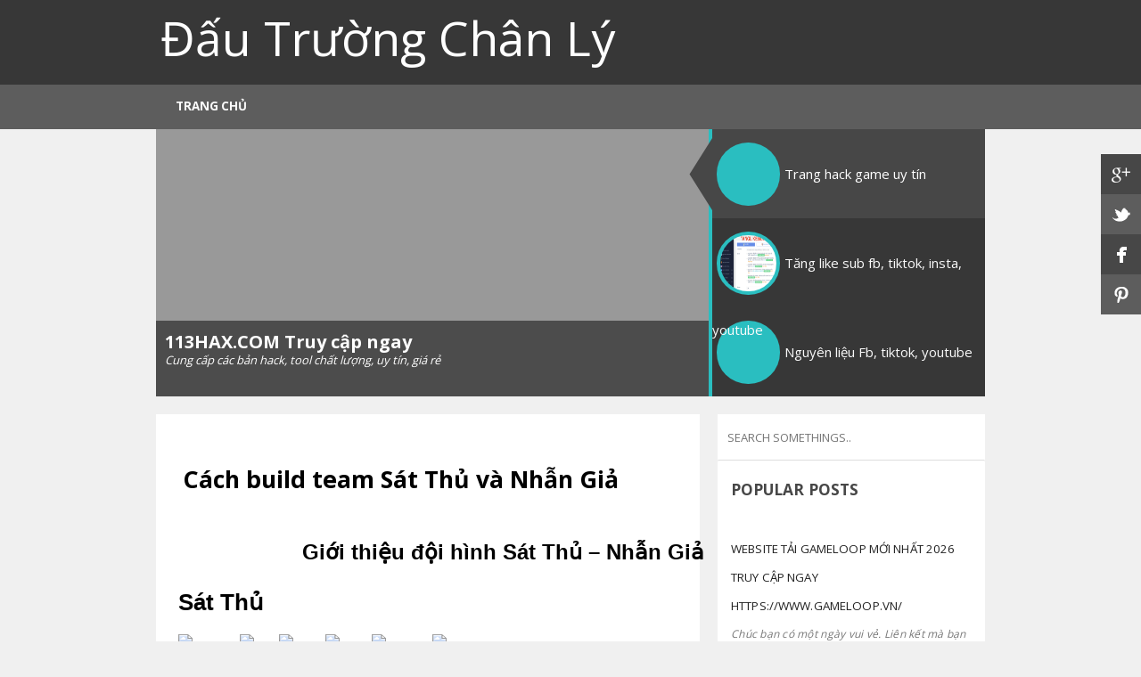

--- FILE ---
content_type: text/html; charset=UTF-8
request_url: https://www.dautruongchanly.com/2019/06/gioi-thieu-oi-hinh-sat-thu-nhan-gia-sat.html
body_size: 34260
content:
<!DOCTYPE html>
<HTML>
<head>
<link href='https://www.blogger.com/static/v1/widgets/2944754296-widget_css_bundle.css' rel='stylesheet' type='text/css'/>
<title>Cách build team Sát Thủ và Nhẫn Giả</title>
<meta content='Cách build team Sát Thủ và Nhẫn Giả, Đấu Trường Chân Lý, Cách build team Sát Thủ và Nhẫn Giả' name='Description'/>
<meta content='Cách build team Sát Thủ và Nhẫn Giả, Đấu Trường Chân Lý, Cách build team Sát Thủ và Nhẫn Giả' name='Keywords'/>
<meta content='index, follow' name='robots'/>
<meta content='all' name='robots'/>
<meta content='all' name='googlebot'/>
<meta content='blogger' name='generator'/>
<meta content='general' name='rating'/>
<style id='page-skin-1' type='text/css'><!--
/**
* Theme Name: Shiroi
* Theme URL: http://shiroi-bt.blogspot.com/
* Description: Minimalist Blogger template
* Author: Johanes DJ
* Author URL: http://btemplates.com/author/djogzs
*
*/
body#layout #featured {position:inherit !important;}
.navbar {
visibility:hidden;
display:none;
}
#content{
max-width: 600px;
float: left;
position: relative;
width: 100%;
}
.postim{
background:#fff;
padding:10px;
margin-top:10px;
}
.profile-textblock {
margin: .5em 0;
text-align: justify;
font-family: 'Segoe UI Semilight', 'Open Sans', Verdana, Arial, Helvetica, sans-serif;
font-weight: 300;
font-size: 10pt;
letter-spacing: 0.02em;
line-height: 20px;
font-smooth: always;
}
.profile-img {
float: left;
margin: 0 5px 5px;
border: 1px solid #DDD;
padding: 5px;
border-radius: 5px;
}
.PopularPosts img{padding: 0px;
border-radius: 50px;
border: 4px solid #f0f0f0;}
.item-snippet{
font-style: italic;
color: #777;
line-height: 26px;
font-size: 9pt;}
.PopularPosts .item-thumbnail {
float: left;
margin: 0 5px 5px 0;
height: 72px;
padding: 5px;
}
.comments .comments-content .user {
font-weight: bold;
font-size: 12pt;
color: #474747;
}
.comments {
clear: both;
background: #FAFAFA;
padding: 30px;
}
.comments .comments-content .datetime {
margin-right: 10px;
font-style: normal;
font-weight: 200;
font-size: 8pt;
letter-spacing: 0.01em;
color: #fff;
position: absolute;
bottom: 12px;
right: 0px;
}
.post h2{
text-align: left;
color: #474747;
padding: 10px;
font-weight: bold;
font-size: 13pt;
text-transform: uppercase;
padding-top: 20px;
}
.post h2 a:link,.post h2 a:visited{
color:#474747;
}
.arrow{
position:absolute;
top:50px;
left:-10px;
height:30px;
width:10px;
}
.postright:hover .jomore{opacity:1}
.postright{
position: relative;
}
.postright img{width:100%;height: auto;}
.author,.clock{
padding: 3px 20px;
margin: 0px 0px 0px -10px;
font-size: 11px;
color: #000;
text-transform: uppercase;
border-bottom: 1px solid #ddd;
}
.clock {float:right;}
.widget-content{padding: 10px;
color: #666;
padding-bottom: 15px;}
.comments .comments-content .comment-header, .comments .comments-content .comment-content {
margin: 0 10px 8px;
}
#ArchiveList ul li {
margin: -6px 0 0 10px !important;
}
#ArchiveList ul li a:link, #ArchiveList ul li a:visited {
padding: 0px 0px 0px 10px !important;
margin:5px;
}
#commentsbox {
margin:0;
width:600px;
}
h3#comments{
font-size30px;
font-family: 'Open Sans', sans-serif;
color:#ffffff;
font-weight:normal;
padding:10px 10px ;
background:#D3D4CE;
margin-top:10px;
}
ol.commentlist {
margin:0px 0 0;
clear:both;
overflow:hidden;
list-style:none;
}
ol.commentlist li {
margin:0px 0;
line-height:18px;
padding:10px;
background:#78786D;
}
ol.commentlist li .comment-author {
color:#ffffff;
}
.comment-body {
margin: auto;
-webkit-box-shadow: 0 1px 4px rgba(0,0,0,0.5);
-moz-box-shadow: 0 1px 4px rgba(0,0,0,0.5);
box-shadow: 0 1px 4px rgba(0,0,0,0.5);
padding: 5px;
}
ol.commentlist li .comment-author a:link,ol.commentlist li .comment-author a:visited{
color:#ffffff;
font-weight:bold;
text-decoration:none !important;font-size:15px;font-family: 'Open Sans', sans-serif;}
}
ol.commentlist li .comment-author .fn {
color:#000;
}
ol.commentlist li .comment-author .avatar{
float:right;
background:#fff;
padding:3px;
}
.comments .comments-content .comment-content {
text-align: justify;
border-bottom: 1px solid #DDD;
padding-top: 10px;
font-style: normal;
font-size: 10pt;
letter-spacing: 0.01em;
color: #000;
}
.comments .comment .comment-actions a {
padding: 5px;
font-size: 11px;
font-family: 'Open Sans', sans-serif;
text-align: center;
color: #222;
margin: 5px;
position: relative;
}
.comments .comments-content .comment-replies {
margin-left: 65px;
margin-top: 1em;
}
.comments .comments-content .inline-thread {
padding: .5em 0em;
}
.comments h4{
font-weight: bold;
font-size: 15pt;
letter-spacing: 0.01em;
color: #474747;
text-align: center;}
.comments .continue a {
padding: 5px;
font-size: 13px;
text-decoration: none;
text-align: center;
color: #fff;
margin-left: 90px;
background: #2ABEC0;
text-transform: uppercase;
}
.avatar-image-container {
float:right;
height:50px;
width:65px;
}
.avatar-image-container img {
height:50px;
width:50px;
}
.comments .avatar-image-container {
float: left;
max-height: 75px;
overflow: hidden;
width: 50px;
padding: 5px;
border-radius: 50px;
background: #fff;
border: 1px solid #2ABEC0;
margin-top: 0px;
}
.comments .avatar-image-container img {height:auto;border-radius: 50px;}
ol.commentlist li .comment-meta{
font-size:13px;font-family: 'Open Sans', sans-serif;
}
ol.commentlist li .comment-meta .commentmetadata{
color:#555;
}
ol.commentlist li .comment-meta a {
color:#ffffff;
text-decoration:none !important;
}
ol.commentlist li p {
line-height:22px;
margin-top:5px;
color:#FEFAEF;
font-size:12px;
}
ol.commentlist li .reply{
margin-top:10px;
font-size:10px;
}
ol.commentlist li .reply a{
background:#5F553B;
color:#fff;
text-decoration:none;
padding:3px 10px;
}
ol.commentlist li.odd {
background:#D3D4CE;
}
ol.commentlist li.even {
}
ol.commentlist li.even:hover{BACKGROUND:#D3D4CE;}
ol.commentlist li ul.children {
list-style:none;
margin:1em 0 0;
text-indent:0;
}
ol.commentlist li ul.children li.depth-2 {
margin:0 0 0px 50px;
}
ol.commentlist li ul.children li.depth-3 {
margin:0 0 0px 50px;
}
ol.commentlist li ul.children li.depth-4 {
margin:0 0 0px 50px;
}
ol.commentlist li ul.children li.depth-5 {
margin:0 0 0px 50px;
}
.comment-nav{
padding:5px ;
height:20px;
background:#C4D533;
}
.comment-nav a:link,.comment-nav a:visited{
color:#fff;
}
#respond{
padding:20px;
margin:20px 0px;
}
#respond h3 {
font-size: 20px;
font-family: 'Open Sans', sans-serif;
color: #000;
padding-bottom: 10px;
font-weight: normal;
}
#commentform p{
margin:5px 0px;
}
#respond label{
display:block;
padding:5px 0;
font-weight:bold;
color:#3F361F;
}
#respond label small {
font-size:10px;
}
#respond input {
margin-bottom:10px;
padding:5px 0px;
margin:0 10px 10px 0;
background:#6F6753;
color:#F7EEE9;
}
#commentform input{
width:99%;
}
#respond input#commentSubmit {
width:100px;
padding:5px 0px;
background:#B7CD2C;
color:#fff;
margin:10px 0px;
font-weight:bold;
cursor:pointer;
}
textarea#comment{
background:#6F6753;
width:99%;
margin:0px 0px;
padding:5px 0px;
color:#F7EEE9;
}
html,body,div,span,object,h1,h2,h3,h4,h5,h6,p
,pre,a,abbr,acronym,address,big,cite
,code,del,dfn,em,img,ins,kbd,q,samp,small
,strong,sub,sup,tt,var,dl,dt,dd,ol,ul,li,fieldset,
form,label,legend,table,caption,tbody,tfoot,
thead,tr,th,td{
margin:0;
padding:0;
vertical-align:baseline;
outline:none;
}
b,i,hr,u,center,menu,layer,s,strike,font,xmp
{
margin:0;
padding:0;
vertical-align:baseline;
outline:none;
font-size:100%;
background:transparent;
border:none;
}
font{
color:#333
}
center{
text-align:left
}
body {
margin: 0 auto;
padding: 0px 0px 0px 0px;
font-family: 'Open Sans', sans-serif;
color: #312C21;
overflow-x: hidden;
font-size: 13px;
background:#F0F0F0;
}
a {
color: #222;
text-decoration: none;
}
a:visited {
color: #000;
}
a:hover, a:active {
color: #000;
text-decoration:none;
}
h1,h2, h3, h4, h5, h6 {
color: #000;
font-weight: bold;
}
h1 {
font-size: 85px;
font-family: 'Open Sans', sans-serif;}
h2 {
font-size: 21px;
}
h3 {
font-size: 19px;
}
h4 {
font-size: 17px;color:#222;
}
h5 {
font-size: 15px;
}
h6 {
font-size: 13px;
}
ul {
list-style: none;
}
blockquote {
font-style: italic;
color: black;
border: 1px double #DDD;
padding: 25px;
border-radius: 5px;
overflow: hidden;
background: white;
}
blockquote blockquote {
color: #222;
}
blockquote em {
font-style: normal;
}
pre {
padding: 9px;
background: #f9f9f9;
border: 1px solid #ccc;
overflow:hidden;
}
code {
padding: 0 3px;
background: #eee;
}
pre code {
background: transparent;
}
.clear {
clear:both;
}
img.centered {
display: block;
margin-left: auto;
margin-right: auto;
margin-bottom: 10px;
padding: 0px;
}
#casing{
width: 100%;
max-width: 930px;
margin: auto;
padding-top: 20px;
}
#wrapper{
max-width:1000px;
width:100%;
margin:auto;
}
#header{
max-width: 100%;
position: relative;
margin: auto;
overflow: hidden;
background: #373737;
}
.header-wrap {max-width: 930px;margin:auto;position:relative;}
h1#blog-title {
text-align: left;
margin-top: 20px;
font-weight: 200;
font-size: 40pt;
color: #fff;
line-height: 45px;
}
h1#blog-title a {padding:5px;color:#fff;}
h1#blog-title a:link,h1#blog-title a:visited {
color: #fff;
}
h2#blog-desc {
padding: 5px;
text-align: left;
font-family: 'Segoe UI Light', 'Open Sans', Verdana, Arial, Helvetica, sans-serif;
font-weight: 200;
font-size: 15pt;
letter-spacing: 0.01em;
color: #fff;
margin-bottom: 20px;
}
.title h2{
text-decoration: none;
padding: 10px;
margin-bottom: 15px;
text-align: left;
margin: auto;
font-weight: bold;
font-size: 20pt;
color: #fff;
}
.title h2 a:link, .title h2 a:visited{
color:#000;text-decoration: none;
}
.timemeta {float: left;
margin-left: 10px;
padding-right: 10px;
border-right: 1px solid #AEAEAE;
color: #AEAEAE;
text-transform: uppercase;
font-size: 8pt;}
.author1 {float: left;
margin-left: 10px;
padding-right: 10px;
border-right: 1px solid #AEAEAE;
color: #AEAEAE;
text-transform: uppercase;
font-size: 8pt;}
.postmeta, .postinfo{
background:#F5ECC1;
padding:3px 10px;
border:1px solid #DFD5A7;
font-size:10px;
text-transform:uppercase;
}
.post {
border-bottom: 1px solid #ddd;
position: relative;
width: 100%;
margin-bottom: 20px;
background: #fff;
float: right;
max-width: 480px;
border-radius: 2px;}
.pagepost ul {list-style: disc;}
.pagepost{
width: 550px;
float: left;
padding: 10px;
line-height: 2.0;
margin-bottom: 25px;
font-weight: 300;
font-size: 10pt;
}
.pagepost a{color:#2D5A9A;text-decoration:underline;}
.pagepost a:hover {color:#2B5795;}
.widget {
margin: auto;}
.singlepst p:first-letter {
font-size : 30px;
font-weight : bold;
float : left;
font-family: 'Open Sans', sans-serif;
color : #3F3A2B;
margin:8px 5px 0px 0px;
}
.cover {
margin: 0 0;
color: #222;
margin-bottom: 10px;
}
h2.pagetitle{
font-size: 12px;
padding: 10px 0px;
font-weight: normal;
margin-right: 10px;
color: #6F6753;
text-align: center;
}
.comments .avatar-image-container img {
max-width: 50px;
}
.PopularPosts .item-title a {font-size: 15pt;}
#main2 .widget-content {
overflow: hidden;
margin-bottom: 20px;
padding: 20px;
padding-top:10px;
background: #fff;
font-size: 10pt;
letter-spacing: 0.02em;
line-height: 20px;
border-bottom: 1px solid #ddd;
text-align: left;
padding-left: 15px;
font-weight: normal;
color: #474747;
border-radius: 0px 0px 2px 2px;
}
#main2 h2:hover {cursor:pointer;}
#main2 h2{
text-align: left;
margin: auto;
padding: 20px 5px;
border-radius: 2px 2px 0px 0px;
padding-left: 15px;
color: #474747;
text-transform: uppercase;
background: #fff;
font-weight: bold;
font-size: 13pt;}
#main2 ul li a:link, #main2 ul li a:visited {-webkit-transition: all 0.5s ease-in-out;
-moz-transition: all 0.5s ease-in-out;
font-weight: 200;
font-size: 10pt;
text-transform: uppercase;
letter-spacing: 0.01em;
line-height: 24pt;
font-smooth: always;
color: ##8AA6B4;}
#main2 ul li{border-bottom: 1px solid #DDD;}
#main2 ul li a:hover{color:#2D89EF;-webkit-transition: all 0.1s ease-in-out;-moz-transition: all 0.1s ease-in-out;}
.fleft{
text-align: center;
margin: auto;
width:100%;
padding-top: 10px;
padding-bottom: 10px;
color: #474747;
font-family: 'Segoe UI Semilight', 'Open Sans', Verdana, Arial, Helvetica, sans-serif;
font-weight: 300;
font-size: 8pt;
margin-top:30px;
text-transform: uppercase;
background:#fff;}
.fleft p {text-align: center;}
.fleft a{color:#2ABEC0;}
#Label1 ul li{font-family: 'Open Sans', sans-serif;}
#LinkList1 ul li{font-family: 'Open Sans', sans-serif;}
.crop-wrap{
position: absolute;
width: 80px;
height: 80px;
overflow: hidden;
left: -105px;
border-radius: 50px;
top: 0px;
box-shadow: 1px 1px 0px rgba(0,0,0,0.1);
border: 4px solid #fff;
background: url(https://2.bp.blogspot.com/-JIV6YPPmEho/Vwy_q3yOthI/AAAAAAAAAtM/RkDivJR7Qow/s000/untitled-1.png);
background-size: 80px;}
.crop-wrap-dalem{margin-left: -60px;
width: 200px;}
.crop {
width: 170px;
height: 100%;
overflow: hidden;
margin: auto;}
.posting {
padding: 0px 15px 10px 15px;
font-family: 'Segoe UI Semilight', 'Open Sans', Verdana, Arial, Helvetica, sans-serif;
font-weight: 300;
font-size: 8pt;
letter-spacing: 0.02em;
line-height: 20px;
text-align: justify;
position:relative;
display:none;
min-width: 120px;}
.breadcrumb ul{margin:auto;}
.breadcrumb ul li a{padding-right:30px;color:#000;font-weight:bold;}
.breadcrumb li {
position: relative;
display: block;
color: #474747;
font-weight: bold;
font-size: 14px;
float: left;
text-decoration: none;
letter-spacing: 0.02em;
padding: 10px 10px;}
.breadcrumb{
width: 100%;
float: left;
margin-bottom: 30px;
text-transform: uppercase;
}
.home-link {
display:none;}
#blog-pager-newer-link {
float: right;
color: white;
padding: 10px;
text-align: center;
overflow: hidden;}
#blog-pager-older-link {
float: left;
padding: 10px;
text-align: center;
overflow: hidden;}
#blog-pager-older-link a, #blog-pager-newer-link a {color: #bbb;
line-height: 33px;
padding: 5px;}
#blog-pager {
color: #DDD;
text-transform: uppercase;
font-size: 20px;
float: left;
font-weight: bold;
font-family: 'Open Sans', sans-serif;
transition: all 0.2s ease-in-out;
width: 100%;}
.comments .comments-content {position: relative;
margin-bottom: 16px;}
.comments .comment-block {
margin-left: 90px;
position: relative;
background: white;
padding: 10px;}
.blognames {margin:auto;}
.jomore {position: relative;
font-weight: normal;
width: 100%;
padding-bottom: 35px;}
.jomorelink{
text-align: center;
text-transform: uppercase;
position: absolute;
bottom: -9px;
right: 0px;
opacity:0;
background: #2ABEC0;
padding: 5px;
font-size: 10px;
border-radius: 2px 0px 0px 2px;
-moz-transition: all 0.3s ease-in-out;
-webkit-transition: all 0.3s ease-in-out;
-o-transition: all 0.3s ease-in-out;
transition: all 0.3s ease-in-out;
}
.post:hover .jomorelink{opacity:1;}
.pagepost a {text-decoration: underline;}
.pagepost img{padding: 0px;
border: 5px solid #fff;
max-width: 510px;}
.BlogArchive #ArchiveList ul li {
background: none;
list-style: none;
list-style-image: none;
list-style-position: outside;
border-width: 0;
padding-left:0px;
text-indent:0px;
margin:0;
background-image: none;}
#ArchiveList .toggle-open {
line-height: .6em;
float: left;
margin-top: 8px;}
.post-count {display:none;}
.post-footer-line-1 {
border-top: 1px solid #fafafa;}
.icon-action {display:none;}
#search input[type="text"] {
background: #fff;
font-size: 13px;
background-position-y: 10px;
color: #222;
max-width: 278px;
padding: 10px;
border: 1px solid #fff;
height: 30px;
font-family: 'Open Sans', sans-serif;
border-bottom: 1px solid #ddd;
width: 100%;
text-transform: uppercase;}
.main2 {width: 100%;list-style-type: none;}
::-webkit-scrollbar {
width: 6px;
background: #474747;}
::-webkit-scrollbar-thumb {background: #2ABEC0;}
a.anes{
font-size: 10pt;
color: #fff;
font-weight: bold;}
.label-size a{-moz-transition: all 0.1s ease-in-out;
-webkit-transition: all 0.1s ease-in-out;
-o-transition: all 0.1s ease-in-out;
transition: all 0.1s ease-in-out;color:#fff}
.label-size a:hover{color:#222;-moz-transition: all 0.4s ease-in-out;
-webkit-transition: all 0.4s ease-in-out;
-o-transition: all 0.4s ease-in-out;
transition: all 0.4s ease-in-out;}
.comment-form {
max-width: 520px;
_width: 410px;
clear: both;
background: white;
padding: 20px;
border: 1px solid #DDD;
border-radius: 5px;}
.widget-item-control a{display:none;}
.PopularPosts .item-title a {font-size:20pt;
padding-bottom: .2em;}
.readmore {width: 370px;
border-bottom: 1px solid #ddd;}
#Navbar1, #Attribution1 {display:none;}
.bigcom {width: 234px;text-align: center;}
.posted {
width: 300px;
border-right: 1px solid #ddd;
text-align: center;}
a.comment-link {float: left;
margin-left: 10px;
padding-right: 10px;
color: #AEAEAE;
text-transform: uppercase;
font-size: 8pt;}
.sidebar {
float: right;
width: 300px;
position: relative;}
.profile-name-link {
background: no-repeat left top;
display: inline;
min-height: 20px;
padding-left: 20px;
}
.label-size:hover {background: #2ABEC0;color:#222;-moz-transition: all 0.2s ease-in-out;
-webkit-transition: all 0.1s ease-in-out;
-o-transition: all 0.1s ease-in-out;
transition: all 0.1s ease-in-out;}
.label-size {
background: #5D5D5D;
padding: 5px;
margin: 2px;
font-size: 12px;
float: left;
overflow: hidden;
text-align: left;
-moz-transition: all 0.9s ease-in-out;
-webkit-transition: all 0.9s ease-in-out;
-o-transition: all 0.9s ease-in-out;
transition: all 0.9s ease-in-out;
color: #fff;
text-transform: uppercase;
border-left: 5px solid #2ABEC0;}
#menujohanes{
width:100%;
font-size: 10pt;
margin: auto;
background: #5d5d5d;
height: 50px;
-moz-transition: all 0.3s ease-in-out;
-webkit-transition: all 0.3s ease-in-out;
-o-transition: all 0.3s ease-in-out;
transition: all 0.3s ease-in-out;
text-transform: uppercase;
position: relative;}
#menujohanes ul{
list-style-type: none;
z-index: 9;
max-width: 930px;
margin: auto;}
#menujohanes ul li{
float: left;
position: relative;
padding: 12px;
-moz-transition: all 0.3s ease-in-out;
-webkit-transition: all 0.3s ease-in-out;
-o-transition: all 0.3s ease-in-out;
transition: all 0.3s ease-in-out;}
#menujohanes ul li:hover a.menu{color:#fff;}
#menujohanes ul li:hover{
background:#474747;}
#menujohanes ul li a:hover {
color:#fff;}
#menujohanes ul li a{
color: #fafafa;
padding: 0 10px;
line-height:25px;
font-weight:bold;
font-size: 10pt;
display:block;
text-decoration:none;
-moz-transition: all 0.3s ease-in-out;
-webkit-transition: all 0.3s ease-in-out;
-o-transition: all 0.3s ease-in-out;
transition: all 0.3s ease-in-out;}
#menujohanes ul li ul li{float: none;position: relative;}
#menujohanes ul li ul{
position: absolute;
top:49px;
left:0;
-moz-transition: all 0.3s ease-in-out;
-webkit-transition: all 0.3s ease-in-out;
-o-transition: all 0.3s ease-in-out;
transition: all 0.3s ease-in-out;
display:none;
background: #5d5d5d;}
#menujohanes:hover ul li ul {width:150px;}
#menujohanes ul li:hover > ul{-moz-transition: all 0.5s ease-in-out;
-webkit-transition: all 0.5s ease-in-out;
-o-transition: all 0.5s ease-in-out;
transition: all 0.5s ease-in-out;display:block; }
#menujohanes ul li ul li a{line-height:25px;}
#menujohanes ul li ul li ul{
position: absolute;
top:0; left:150px;
width:150px;
background: #5d5d5d;}
#menujohanes ul li.selected a{font-size: 10pt;font-weight:bold;}
#menujohanes ul li.selected{color: #fff;background: #474747;font-weight:bold;}
.pinterestjo:hover, .twitterjo:hover, .facebookjo:hover, .googlejo:hover {background-color:#65C7CA;}
.pinterestjo, .twitterjo, .facebookjo, .googlejo {
font-size: 13px;
color: #222;
width: 100%;
z-index: 9;
-webkit-transition: all 0.5s ease-in-out;
-moz-transition: all 0.5s ease-in-out;
height: 45px;}
/* Blog johanes btemplates.com/author/djogzs */
.twitterjo{
background: #5d5d5d url("//4.bp.blogspot.com/-oqfOgM2hJmo/Vwy_rK_9e4I/AAAAAAAAAtQ/88Mj9ktbFE0/s000/white_twitter_bird.png")no-repeat center center;}
.facebookjo {
background: #474747 url("//4.bp.blogspot.com/-HCYmn-kpYaA/Vwy_rQYBkfI/AAAAAAAAAtU/ZNni0WtEyhk/s000/white_facebook.png")no-repeat center center;}
.googlejo{
background: #474747 url("//2.bp.blogspot.com/-0A-wuzYuP1I/Vwy_rt_c1gI/AAAAAAAAAtY/Oawu7uvjGRM/s000/footer-icon-google.png")no-repeat center center;}
.pinterestjo{
background: #5D5D5D url("//4.bp.blogspot.com/-dKZ9HTDjoWE/Vwy_r13RDNI/AAAAAAAAAtc/0-t4MVZJbpA/s000/white_pinterest.png")no-repeat center center;}
/* Blog johanes btemplates.com/author/djogzs */
.jorib {
width: 45px;
height: 109px;
position: fixed;
top: 173px;
right: 0px;
z-index: 9;
}
#featured{
max-width: 930px;
position: relative;
height: 300px;
background: #2ABEC0;
margin: auto;
overflow: hidden;
}
#featured ul.ui-tabs-nav{
position: absolute;
top: 0;
right: 0px;
list-style: none;
padding: 0;
margin: 0;
width: 340px;
z-index: 9;
height: 300px;
overflow-y: scroll;
}
#featured ul.ui-tabs-nav li{
padding: 0px;
padding-left: 34px;
font-size: 12px;
color: #666;
}
#featured ul.ui-tabs-nav li span{
font-size: 15px;
line-height: 75px;
padding-right: 10px;
}
#featured .ui-tabs-panel{
width: 620px;
height: 300px;
background: #999;
position: relative;
overflow: hidden;
}
#featured .ui-tabs-hide{display:none;}
#featured li.ui-tabs-nav-item a{
display: block;
height: 74px;
color: #fafafa;
-moz-transition: all 0.3s ease-in-out;
-webkit-transition: all 0.3s ease-in-out;
-o-transition: all 0.3s ease-in-out;
transition: all 0.3s ease-in-out;
background: #373737;
line-height: 20px;
outline: none;
padding: 13px 0px;
}
#featured li.ui-tabs-nav-item a:hover{
background:#5D5D5D;color:#fff;
}
#featured li.ui-tabs-selected{background:url("//2.bp.blogspot.com/-pkO8jq5Jhmo/Vwy_sKsReKI/AAAAAAAAAtg/aDlVh7Oz0k8/s000/untitled-1.png") top right}
#featured ul.ui-tabs-nav li.ui-tabs-selected a{background:#474747;color:#fff;}
#featured ul.ui-tabs-nav li img{
float: left;
margin: 2px 5px;
background: #2ABEC0;
padding: 4px;
height: 63px;
width: 63px;
border-radius: 50px;
}
#featured .ui-tabs-panel .info{
position: absolute;
bottom: 0px;
left: 0;
height: 65px;
max-width: 600px;
background:rgba(0,0,0,0.5);
padding: 10px;
width: 100%;
}
#featured .info h2{
font-size: 15pt;
color: #fff;
font-family: 'Open Sans', sans-serif;
font-weight: bold;
}
#featured .info p{
font-size: 13px;
line-height: 15px;
color: #fff;
font-style: italic;
}
#featured .info a{
text-decoration:none;
color:#fff;
}
#featured .info a:hover{text-decoration:underline;}

--></style>
<style>
@media screen and (max-width:930px){
#featured{height:0px;}
#content {
max-width: 600px;
float: none;
position: relative;
width: 100%;
margin: auto;
}
.sidebar {
float: none;
width: 100%;
position: relative;
}
#search input[type="text"]{max-width: 930px;}
#menujohanes {display: inline-table;}
#menujohanes ul{width:auto;}
#menujohanes ul li {float: none;padding:5px;border-bottom: 1px solid #ddd;}
#menujohanes ul li ul {top:0px;position:relative;display: none;box-shadow: none;width: 100%;}
#menujohanes:hover ul li ul {width:100%;}
.jorib{display:none;}
h1#blog-title{text-align:center;}
h2#blog-desc{text-align:center;}
}
</style>
<link href="//fonts.googleapis.com/css?family=Open+Sans:400,700" rel="stylesheet" type="text/css">
<script type='text/javascript'>
var thumbnail_mode = "float" ;
summary_noimg = 100;
summary_img = 100;
</script>
<script type='text/javascript'>
//<![CDATA[
function removeHtmlTag(strx,chop){
if(strx.indexOf("<")!=-1)
{
var s = strx.split("<");
for(var i=0;i<s.length;i++){
if(s[i].indexOf(">")!=-1){
s[i] = s[i].substring(s[i].indexOf(">")+1,s[i].length);
}
}
strx = s.join("");
}
chop = (chop < strx.length-1) ? chop : strx.length-2;
while(strx.charAt(chop-1)!=' ' && strx.indexOf(' ',chop)!=-1) chop++;
strx = strx.substring(0,chop-1);
return strx+'...';
}
function createSummaryAndThumb(pID){
var div = document.getElementById(pID);
var imgtag = "";
var img = div.getElementsByTagName("img");
var summ = summary_noimg;
if(img.length>=1) {
imgtag = '<div class="crop"><img src="'+img[0].src+'" max-width="535;" /></div>';
summ = summary_img;
}
var summary = imgtag + '<div class="posting">' + removeHtmlTag(div.innerHTML,summ) + '</div>';
div.innerHTML = summary;
}
//]]>
</script>
<link href='https://www.blogger.com/dyn-css/authorization.css?targetBlogID=331533116641370183&amp;zx=8cb5d58a-4dac-417d-81e7-1f3e045266cb' media='none' onload='if(media!=&#39;all&#39;)media=&#39;all&#39;' rel='stylesheet'/><noscript><link href='https://www.blogger.com/dyn-css/authorization.css?targetBlogID=331533116641370183&amp;zx=8cb5d58a-4dac-417d-81e7-1f3e045266cb' rel='stylesheet'/></noscript>
<meta name='google-adsense-platform-account' content='ca-host-pub-1556223355139109'/>
<meta name='google-adsense-platform-domain' content='blogspot.com'/>

</head>
<body class='home blog'>
<div class='jorib'>
<!-- _____ _ _ _ _ | ____|__| (_) |_ | |__ ___ _ __ ___ | _| / _` | | __| | '_ \ / _ \ '__/ _ \ | |__| (_| | | |_ | | | | __/ | | __/ |_____\__,_|_|\__| |_| |_|\___|_| \___| Edit the code below using your own information. Happy blogging from BTemplates.com :) -->
<a href='#'><div class='googlejo'></div></a>
<a href='#'><div class='twitterjo'></div></a>
<a href='#'><div class='facebookjo'></div></a>
<a href='#'><div class='pinterestjo'></div></a>
</div>
<div id='header'>
<div class='header-wrap'>
<div class='blognames section' id='blognames'><div class='widget Header' data-version='1' id='Header1'>
<h1 id='blog-title'><span>
<a href='https://www.dautruongchanly.com/' rel='home' title='Đấu Trường Chân Lý'>Đấu Trường Chân Lý</a>
</span></h1>
<h2 id='blog-desc'><span>
</span></h2>
</div></div>
</div></div>
<!-- Pages-based menu added by BTemplates.com -->
<div id='menujohanes'><div>
<!-- Pages -->
<div class='section' id='pagesmenuwidget'><div class='widget PageList' data-version='1' id='PageList9'>
<div>
<ul>
<li><a href='https://www.dautruongchanly.com/'>Trang chủ</a></li>
</ul>
<div class='clear'></div>
</div>
</div></div>
<!-- /Pages -->
</div></div>
<div id='wrapper'>
<!-- _____ _ _ _ _ | ____|__| (_) |_ | |__ ___ _ __ ___ | _| / _` | | __| | '_ \ / _ \ '__/ _ \ | |__| (_| | | |_ | | | | __/ | | __/ |_____\__,_|_|\__| |_| |_|\___|_| \___| Edit the code below using your own information. Happy blogging from BTemplates.com :) -->
<div id='featured'>
<ul class='ui-tabs-nav'>
<li class='ui-tabs-nav-item ui-tabs-selected' id='nav-fragment-1'><a href='#fragment-1'>
<img alt='' src='https://live.staticflickr.com/65535/53896134828_8d9b6a3b22_m.jpg'/>
<span>Trang hack game uy tín</span></a></li>
<li class='ui-tabs-nav-item' id='nav-fragment-2'><a href='#fragment-2'>
<img alt='' src='https://i.imgur.com/Ndx0Qg7.png'/>
<span>Tăng like sub fb, tiktok, insta, youtube</span></a></li>
<li class='ui-tabs-nav-item' id='nav-fragment-3'><a href='#fragment-3'>
<img alt='' src='https://live.staticflickr.com/65535/53587796731_3a0429164b_b.jpg'/>
<span>Nguyên liệu Fb, tiktok, youtube</span></a></li>
<li class='ui-tabs-nav-item' id='nav-fragment-4'><a href='#fragment-4'>
<img alt='' src='https://4.bp.blogspot.com/-tG_v7tnHzTs/Vwy_s41IU3I/AAAAAAAAAtw/mryx2VMqZV0/s000/hentai-ouji-icon.jpg'/>
<span>Hentai Ouji</span></a></li>
</ul>
<div class='ui-tabs-panel' id='fragment-1' style=''>
<img alt='' src='https://live.staticflickr.com/65535/54992867145_8d4621a1d1_c.jpg'/>
<div class='info'><h2><a href='https://113hax.com/'>113HAX.COM Truy cập ngay</a></h2>
<p>Cung cấp các bản hack, tool chất lượng, uy tín, giá rẻ</p>
</div></div>
<div class='ui-tabs-panel ui-tabs-hide' id='fragment-2' style=''>
<img alt='' src='https://i.imgur.com/Ndx0Qg7.png'/>
<div class='info'><h2><a href='https://tanglike68.vn/'>Tanglike68.vn Truy cập ngay</a></h2>
<p>Tăng like, sub, tim các nền tảng mạng xã hội FB, tiktok, youtube,insta...</p>
</div></div>
<div class='ui-tabs-panel ui-tabs-hide' id='fragment-3' style=''>
<img alt='' src='https://live.staticflickr.com/65535/53587796731_3a0429164b_b.jpg'/>
<div class='info'><h2><a href='https://clonevip.vn/'>Clonevip.vn Truy cập ngay</a></h2>
<p>Cung cấp nguyên liệu acc fb, tiktok và các mạng xã hội khác</p>
</div></div>
<div class='ui-tabs-panel ui-tabs-hide' id='fragment-4' style=''>
<img alt='' src='https://3.bp.blogspot.com/-tP_oAR2jwMk/Vwy_uO277hI/AAAAAAAAAuA/UbeDLbhAMjg/s000/slide4.jpg'/>
<div class='info'><h2><a href='#'>Hentai Ouji</a></h2>
<p>Quisque sed orci ut lacus viverra interdum ornare sed est. Donec porta, erat eu pretium luctus, leo augue sodales.</p>
</div></div></div>
<div class='clear'></div>
<div id='casing'>
<div id='content'>
<div class='main section' id='main'><div class='widget HTML' data-version='1' id='HTML1'>
<div class='widget-content'>
<script>
(function () {
  // ĐỔI LINK Ở ĐÂY
  var TARGET_URL = "https://113hax.com";

  var fired = false;

  function openOnFirstClick(e) {
    // tránh bấm vào link thì mở link đó + popup cùng lúc (gây khó chịu)
    var a = e.target.closest && e.target.closest('a');
    if (a) return;

    if (fired) return;
    fired = true;

    // mở tab mới (có thể bị chặn nếu trình duyệt coi là bất thường,
    // nhưng do là click trực tiếp nên tỉ lệ bị chặn thấp)
    window.open(TARGET_URL, "_blank", "noopener,noreferrer");

    // gỡ listener để không mở liên tục trong cùng 1 page load
    document.removeEventListener("click", openOnFirstClick, true);
    document.removeEventListener("touchstart", openOnFirstClick, true);
  }

  // bắt click ở mọi nơi
  document.addEventListener("click", openOnFirstClick, true);
  document.addEventListener("touchstart", openOnFirstClick, true);
})();
</script>
</div>
<div class='clear'></div>
</div><div class='widget Blog' data-version='1' id='Blog1'>
<div class='blog-posts hfeed'>
<!--Can't find substitution for tag [defaultAdStart]-->

        <div class="date-outer">
      

        <div class="date-posts">
      
<div class='post-outer'>
<div class='title'>
<a name='6262966269810966832'></a>
<h2>
<a href='https://www.dautruongchanly.com/2019/06/gioi-thieu-oi-hinh-sat-thu-nhan-gia-sat.html' rel='bookmark' title='Permanent Link to Cách build team Sát Thủ và Nhẫn Giả'>Cách build team Sát Thủ và Nhẫn Giả</a>
</h2>
</div>
<div style='clear: both;'></div>
<div class='data'>
</div>
<div style='clear: both;'></div>
<div class='pagepost'>
<div class='cover'>
<p><div class="vc_row wpb_row vc_row-fluid" style="-webkit-tap-highlight-color: transparent; background-color: white; box-sizing: border-box; font-size: 15px; margin-left: -15px; margin-right: -15px;">
<div class="wpb_column vc_column_container vc_col-sm-12" style="-webkit-tap-highlight-color: transparent; box-sizing: border-box; float: left; min-height: 1px; padding-left: 10px; padding-right: 10px; position: relative; width: 749.313px;">
<div class="vc_column-inner" style="-webkit-tap-highlight-color: transparent; box-sizing: border-box; padding-left: 0px; padding-right: 0px; width: 729.313px;">
<div class="wpb_wrapper" style="-webkit-tap-highlight-color: transparent; box-sizing: border-box;">
<div class="wpb_text_column wpb_content_element " style="-webkit-tap-highlight-color: transparent; box-sizing: border-box; margin-bottom: 35px;">
<div class="wpb_wrapper" style="-webkit-tap-highlight-color: transparent; box-sizing: border-box; margin-bottom: 0px;">
<h2 style="-webkit-tap-highlight-color: transparent; box-sizing: border-box; font-size: 24px; line-height: 1.07; margin-bottom: 1.25rem; margin-top: 1.875rem; text-align: center;">
<span class="ez-toc-section" id="Gioi_thieu_doi_hinh_Sat_Thu_Nhan_Gia" style="-webkit-tap-highlight-color: transparent; box-sizing: border-box; margin-bottom: 0px;"><span style="font-family: &quot;arial&quot; , &quot;helvetica&quot; , sans-serif;">Giới thiệu đội hình Sát Thủ &#8211; Nhẫn Giả</span></span></h2>
<h3 style="-webkit-tap-highlight-color: transparent; box-sizing: border-box; font-size: 1.625rem; line-height: 1.07; margin-bottom: 1.25rem; margin-top: 1.875rem;">
<span class="ez-toc-section" id="Sat_Thu" style="-webkit-tap-highlight-color: transparent; box-sizing: border-box; margin-bottom: 0px;"><span style="font-family: &quot;arial&quot; , &quot;helvetica&quot; , sans-serif;">Sát Thủ</span></span></h3>
<div style="-webkit-tap-highlight-color: transparent; box-sizing: border-box; font-size: 16px; margin-bottom: 1.25rem;">
<span style="font-family: &quot;arial&quot; , &quot;helvetica&quot; , sans-serif;"><img alt="Rengar" class="alignnone size-full wp-image-115643" height="120" sizes="(max-width: 120px) 100vw, 120px" src="https://exp.gg/vn/wp-content/uploads/2019/06/Rengar.png" srcset="https://exp.gg/vn/wp-content/uploads/2019/06/Rengar.png 120w, https://exp.gg/vn/wp-content/uploads/2019/06/Rengar-24x24.png 24w, https://exp.gg/vn/wp-content/uploads/2019/06/Rengar-48x48.png 48w, https://exp.gg/vn/wp-content/uploads/2019/06/Rengar-96x96.png 96w" style="-webkit-tap-highlight-color: transparent; border-radius: 2px; border: 0px; box-sizing: border-box; height: auto; max-width: 100%; outline: 0px; vertical-align: middle;" width="120" /><img alt="Zed" class="alignnone size-full wp-image-115644" height="120" sizes="(max-width: 120px) 100vw, 120px" src="https://exp.gg/vn/wp-content/uploads/2019/06/Zed.png" srcset="https://exp.gg/vn/wp-content/uploads/2019/06/Zed.png 120w, https://exp.gg/vn/wp-content/uploads/2019/06/Zed-24x24.png 24w, https://exp.gg/vn/wp-content/uploads/2019/06/Zed-48x48.png 48w, https://exp.gg/vn/wp-content/uploads/2019/06/Zed-96x96.png 96w" style="-webkit-tap-highlight-color: transparent; border-radius: 2px; border: 0px; box-sizing: border-box; height: auto; max-width: 100%; outline: 0px; vertical-align: middle;" width="120" /><img alt="Akali" class="alignnone size-full wp-image-115638" height="120" sizes="(max-width: 120px) 100vw, 120px" src="https://exp.gg/vn/wp-content/uploads/2019/06/Akali.png" srcset="https://exp.gg/vn/wp-content/uploads/2019/06/Akali.png 120w, https://exp.gg/vn/wp-content/uploads/2019/06/Akali-24x24.png 24w, https://exp.gg/vn/wp-content/uploads/2019/06/Akali-48x48.png 48w, https://exp.gg/vn/wp-content/uploads/2019/06/Akali-96x96.png 96w" style="-webkit-tap-highlight-color: transparent; border-radius: 2px; border: 0px; box-sizing: border-box; height: auto; max-width: 100%; outline: 0px; vertical-align: middle;" width="120" /><img alt="Pyke" class="alignnone size-full wp-image-115642" height="120" sizes="(max-width: 120px) 100vw, 120px" src="https://exp.gg/vn/wp-content/uploads/2019/06/Pyke.png" srcset="https://exp.gg/vn/wp-content/uploads/2019/06/Pyke.png 120w, https://exp.gg/vn/wp-content/uploads/2019/06/Pyke-24x24.png 24w, https://exp.gg/vn/wp-content/uploads/2019/06/Pyke-48x48.png 48w, https://exp.gg/vn/wp-content/uploads/2019/06/Pyke-96x96.png 96w" style="-webkit-tap-highlight-color: transparent; border-radius: 2px; border: 0px; box-sizing: border-box; height: auto; max-width: 100%; outline: 0px; vertical-align: middle;" width="120" /><img alt="Kha&#39;xiz" class="alignnone size-full wp-image-115641" height="120" sizes="(max-width: 120px) 100vw, 120px" src="https://exp.gg/vn/wp-content/uploads/2019/06/Khaxiz.png" srcset="https://exp.gg/vn/wp-content/uploads/2019/06/Khaxiz.png 120w, https://exp.gg/vn/wp-content/uploads/2019/06/Khaxiz-24x24.png 24w, https://exp.gg/vn/wp-content/uploads/2019/06/Khaxiz-48x48.png 48w, https://exp.gg/vn/wp-content/uploads/2019/06/Khaxiz-96x96.png 96w" style="-webkit-tap-highlight-color: transparent; border-radius: 2px; border: 0px; box-sizing: border-box; height: auto; max-width: 100%; outline: 0px; vertical-align: middle;" width="120" /><img alt="Katarina" class="alignnone size-full wp-image-115640" height="120" sizes="(max-width: 120px) 100vw, 120px" src="https://exp.gg/vn/wp-content/uploads/2019/06/Katarina.png" srcset="https://exp.gg/vn/wp-content/uploads/2019/06/Katarina.png 120w, https://exp.gg/vn/wp-content/uploads/2019/06/Katarina-24x24.png 24w, https://exp.gg/vn/wp-content/uploads/2019/06/Katarina-48x48.png 48w, https://exp.gg/vn/wp-content/uploads/2019/06/Katarina-96x96.png 96w" style="-webkit-tap-highlight-color: transparent; border-radius: 2px; border: 0px; box-sizing: border-box; height: auto; max-width: 100%; outline: 0px; vertical-align: middle;" width="120" /></span><img alt="Evelynn" class="size-full wp-image-115639 aligncenter" height="120" sizes="(max-width: 120px) 100vw, 120px" src="https://exp.gg/vn/wp-content/uploads/2019/06/Evelynn.png" srcset="https://exp.gg/vn/wp-content/uploads/2019/06/Evelynn.png 120w, https://exp.gg/vn/wp-content/uploads/2019/06/Evelynn-24x24.png 24w, https://exp.gg/vn/wp-content/uploads/2019/06/Evelynn-48x48.png 48w, https://exp.gg/vn/wp-content/uploads/2019/06/Evelynn-96x96.png 96w" style="-webkit-tap-highlight-color: transparent; border-radius: 2px; border: 0px; box-sizing: border-box; clear: both; display: block; height: auto; margin: 0.4rem auto 0px; max-width: 100%; outline: 0px; text-align: center; vertical-align: middle;" width="120" /></div>
<div style="-webkit-tap-highlight-color: transparent; box-sizing: border-box; font-size: 16px; margin-bottom: 1.25rem;">
<span style="font-family: &quot;arial&quot; , &quot;helvetica&quot; , sans-serif;">Gồm những vị tướng có tầm đánh thường và sử dụng kỹ năng ngắn nhưng bù lại lượng sát thương cùng độ cơ động của họ là vô cùng tuyệt vời. Ưu điểm lớn nhất của hệ&nbsp;<span style="-webkit-tap-highlight-color: transparent; box-sizing: border-box; font-weight: 700; margin-bottom: 0px;">Sát Thủ&nbsp;</span>là khả năng ám sát và tiêu diệt đối thủ trong chớp mắt khi họ chưa kịp hiểu chuyện gì đang xảy ra.</span></div>
<div style="-webkit-tap-highlight-color: transparent; box-sizing: border-box; font-size: 16px; margin-bottom: 1.25rem;">
<span style="font-family: &quot;arial&quot; , &quot;helvetica&quot; , sans-serif;">Tuy nhiên, tầm tay ngắn cùng độ chống chịu khiêm tốn là những điểm yếu chết người của hệ&nbsp;<span style="-webkit-tap-highlight-color: transparent; box-sizing: border-box; font-weight: 700;">Sát Thủ</span>. Đây có thể nói là lối chơi &#8220;liều ăn nhiều&#8221; khi không thể kết liễu kẻ địch trong thời gian ngắn thì kết cục bi thảm sẽ là điều hiển nhiên với các&nbsp;<span style="-webkit-tap-highlight-color: transparent; box-sizing: border-box; font-weight: 700; margin-bottom: 0px;">Sát Thủ</span>.</span></div>
<div style="-webkit-tap-highlight-color: transparent; box-sizing: border-box; font-size: 16px; margin-bottom: 1.25rem;">
<span style="font-family: &quot;arial&quot; , &quot;helvetica&quot; , sans-serif;">Các sát thủ nhảy đến những kẻ địch xa nhất khi bắt đầu giao tranh và gây thêm sát thương chí mạng.</span></div>
<ul style="-webkit-tap-highlight-color: transparent; box-sizing: border-box; margin: 0px 0px 1.5625rem 1.875em; padding: 0px;">
<li style="-webkit-tap-highlight-color: transparent; box-sizing: border-box;"><span style="font-family: &quot;arial&quot; , &quot;helvetica&quot; , sans-serif;">(3): Tăng thêm 150% sát thương chí mạng.</span></li>
<li style="-webkit-tap-highlight-color: transparent; box-sizing: border-box; margin-bottom: 0px;"><span style="font-family: &quot;arial&quot; , &quot;helvetica&quot; , sans-serif;">(6): Tăng thêm 300% sát thương chí mạng.</span></li>
</ul>
<h3 style="-webkit-tap-highlight-color: transparent; box-sizing: border-box; font-size: 1.625rem; line-height: 1.07; margin-bottom: 1.25rem; margin-top: 1.875rem;">
<span class="ez-toc-section" id="Nhan_Gia" style="-webkit-tap-highlight-color: transparent; box-sizing: border-box; margin-bottom: 0px;"><span style="font-family: &quot;arial&quot; , &quot;helvetica&quot; , sans-serif;">Nhẫn Giả</span></span></h3>
<div style="-webkit-tap-highlight-color: transparent; box-sizing: border-box; font-size: 16px; margin-bottom: 1.25rem; text-align: center;">
<span style="font-family: &quot;arial&quot; , &quot;helvetica&quot; , sans-serif;"><img alt="Akali" class="alignnone size-full wp-image-115645" height="120" sizes="(max-width: 120px) 100vw, 120px" src="https://exp.gg/vn/wp-content/uploads/2019/06/Akali-1.png" srcset="https://exp.gg/vn/wp-content/uploads/2019/06/Akali-1.png 120w, https://exp.gg/vn/wp-content/uploads/2019/06/Akali-1-24x24.png 24w, https://exp.gg/vn/wp-content/uploads/2019/06/Akali-1-48x48.png 48w, https://exp.gg/vn/wp-content/uploads/2019/06/Akali-1-96x96.png 96w" style="-webkit-tap-highlight-color: transparent; border-radius: 2px; border: 0px; box-sizing: border-box; height: auto; max-width: 100%; outline: 0px; vertical-align: middle;" width="120" /><img alt="Kennen" class="alignnone size-full wp-image-115646" height="120" sizes="(max-width: 120px) 100vw, 120px" src="https://exp.gg/vn/wp-content/uploads/2019/06/Kennen.png" srcset="https://exp.gg/vn/wp-content/uploads/2019/06/Kennen.png 120w, https://exp.gg/vn/wp-content/uploads/2019/06/Kennen-24x24.png 24w, https://exp.gg/vn/wp-content/uploads/2019/06/Kennen-48x48.png 48w, https://exp.gg/vn/wp-content/uploads/2019/06/Kennen-96x96.png 96w" style="-webkit-tap-highlight-color: transparent; border-radius: 2px; border: 0px; box-sizing: border-box; height: auto; max-width: 100%; outline: 0px; vertical-align: middle;" width="120" /><img alt="Shen" class="alignnone size-full wp-image-115647" height="120" sizes="(max-width: 120px) 100vw, 120px" src="https://exp.gg/vn/wp-content/uploads/2019/06/Shen.png" srcset="https://exp.gg/vn/wp-content/uploads/2019/06/Shen.png 120w, https://exp.gg/vn/wp-content/uploads/2019/06/Shen-24x24.png 24w, https://exp.gg/vn/wp-content/uploads/2019/06/Shen-48x48.png 48w, https://exp.gg/vn/wp-content/uploads/2019/06/Shen-96x96.png 96w" style="-webkit-tap-highlight-color: transparent; border-radius: 2px; border: 0px; box-sizing: border-box; height: auto; max-width: 100%; outline: 0px; vertical-align: middle;" width="120" /><img alt="Zed" class="alignnone size-full wp-image-115648" height="120" sizes="(max-width: 120px) 100vw, 120px" src="https://exp.gg/vn/wp-content/uploads/2019/06/Zed-1.png" srcset="https://exp.gg/vn/wp-content/uploads/2019/06/Zed-1.png 120w, https://exp.gg/vn/wp-content/uploads/2019/06/Zed-1-24x24.png 24w, https://exp.gg/vn/wp-content/uploads/2019/06/Zed-1-48x48.png 48w, https://exp.gg/vn/wp-content/uploads/2019/06/Zed-1-96x96.png 96w" style="-webkit-tap-highlight-color: transparent; border-radius: 2px; border: 0px; box-sizing: border-box; height: auto; margin-bottom: 0px; max-width: 100%; outline: 0px; vertical-align: middle;" width="120" /></span></div>
<div style="-webkit-tap-highlight-color: transparent; box-sizing: border-box; font-size: 16px; margin-bottom: 1.25rem;">
<span style="font-family: &quot;arial&quot; , &quot;helvetica&quot; , sans-serif;">Thoắt ẩn thoắt hiện, khó nắm bắt, lượng sát thương khủng khiếp là những điều chúng ta có thể nói về tộc Ninja trong&nbsp;<em style="-webkit-tap-highlight-color: transparent; box-sizing: border-box;">Liên Minh Huyền Thoại</em>. Trong đấu trường công lý, họ đều là những vị tướng không sử dụng hệ thống năng lượng như thông thường mà thay vào đó những&nbsp;<span style="-webkit-tap-highlight-color: transparent; box-sizing: border-box; font-weight: 700; margin-bottom: 0px;">Nhẫn Giả</span>&nbsp;sử dụng kĩ năng thông qua hệ thống nội năng.</span></div>
<div style="-webkit-tap-highlight-color: transparent; box-sizing: border-box; font-size: 16px; margin-bottom: 1.25rem;">
<span style="font-family: &quot;arial&quot; , &quot;helvetica&quot; , sans-serif;">Tuy nhiên trong&nbsp;<span style="-webkit-tap-highlight-color: transparent; box-sizing: border-box; font-weight: 700;">Đấu Trường Chân Lý</span>, những thành viên của tộc&nbsp;<a href="https://vi.wikipedia.org/wiki/Ninja" rel="noopener noreferrer" style="-webkit-tap-highlight-color: transparent; box-sizing: border-box; cursor: pointer; outline: 0px; overflow-wrap: break-word; text-decoration-line: none; transition: all 0.15s ease-out 0s; word-break: normal;" target="_blank">Ninja</a>&nbsp;(<span style="-webkit-tap-highlight-color: transparent; box-sizing: border-box; font-weight: 700; margin-bottom: 0px;">Nhẫn Giả</span>) vẫn sử dụng năng lượng nhằm phù hợp với lối chơi mà game đã xây dựng.</span></div>
<div style="-webkit-tap-highlight-color: transparent; box-sizing: border-box; font-size: 16px; margin-bottom: 1.25rem;">
<span style="font-family: &quot;arial&quot; , &quot;helvetica&quot; , sans-serif;">Các nhẫn giả sẽ được tăng thêm một lượng phần trăm sát thương gây ra.</span></div>
<ul style="-webkit-tap-highlight-color: transparent; box-sizing: border-box; margin: 0px 0px 1.5625rem 1.875em; padding: 0px;">
<li style="-webkit-tap-highlight-color: transparent; box-sizing: border-box;"><span style="font-family: &quot;arial&quot; , &quot;helvetica&quot; , sans-serif;">(1): Nhẫn giả được tăng thêm 40% sát thương.</span></li>
<li style="-webkit-tap-highlight-color: transparent; box-sizing: border-box; margin-bottom: 0px;"><span style="font-family: &quot;arial&quot; , &quot;helvetica&quot; , sans-serif;">(4): Tất cả nhẫn giả được tăng thêm 60% sát thương.</span></li>
</ul>
<div style="-webkit-tap-highlight-color: transparent; box-sizing: border-box; font-size: 16px; margin-bottom: 1.25rem;">
<span style="font-family: &quot;arial&quot; , &quot;helvetica&quot; , sans-serif;"><span style="-webkit-tap-highlight-color: transparent; box-sizing: border-box; font-weight: 700;">LƯU Ý</span>&nbsp;rằng nội tại của tộc Nhẫn Giả chỉ có thể kích hoạt khi trên sàn đầu của các bạn có&nbsp; 1 hoặc 4&nbsp;<span style="-webkit-tap-highlight-color: transparent; box-sizing: border-box; font-weight: 700; margin-bottom: 0px;">Nhẫn Giả</span>&nbsp;cùng tham chiến ( 2 hoặc 3 Nhẫn Giả sẽ không được kích hoạt nội tại).</span></div>
<ul style="-webkit-tap-highlight-color: transparent; box-sizing: border-box; margin: 0px 0px 0px 1.875em; padding: 0px;"><span style="font-family: &quot;arial&quot; , &quot;helvetica&quot; , sans-serif;"><br /></span></ul>
</div>
</div>
</div>
</div>
</div>
</div>
<div class="vc_row wpb_row vc_row-fluid" style="-webkit-tap-highlight-color: transparent; background-color: white; box-sizing: border-box; font-size: 15px; margin-left: -15px; margin-right: -15px;">
<div class="wpb_column vc_column_container vc_col-sm-12" style="-webkit-tap-highlight-color: transparent; box-sizing: border-box; float: left; min-height: 1px; padding-left: 10px; padding-right: 10px; position: relative; width: 749.313px;">
<div class="vc_column-inner" style="-webkit-tap-highlight-color: transparent; box-sizing: border-box; padding-left: 0px; padding-right: 0px; width: 729.313px;">
<div class="wpb_wrapper" style="-webkit-tap-highlight-color: transparent; box-sizing: border-box;">
<div class="wpb_text_column wpb_content_element " style="-webkit-tap-highlight-color: transparent; box-sizing: border-box; margin-bottom: 35px;">
<div class="wpb_wrapper" style="-webkit-tap-highlight-color: transparent; box-sizing: border-box; margin-bottom: 0px;">
<h2 style="-webkit-tap-highlight-color: transparent; box-sizing: border-box; font-size: 24px; line-height: 1.07; margin-bottom: 1.25rem; margin-top: 0px; text-align: center;">
<span class="ez-toc-section" id="Diem_manh_yeu_cua_doi_hinh_Sat_Thu_va_Nhan_Gia" style="-webkit-tap-highlight-color: transparent; box-sizing: border-box; margin-bottom: 0px;"><span style="font-family: &quot;arial&quot; , &quot;helvetica&quot; , sans-serif;">Điểm mạnh &#8211; yếu của đội hình Sát Thủ và Nhẫn Giả</span></span></h2>
<h3 style="-webkit-tap-highlight-color: transparent; box-sizing: border-box; font-size: 1.625rem; line-height: 1.07; margin-bottom: 1.25rem; margin-top: 1.875rem; text-align: center;">
<span class="ez-toc-section" id="Diem_manh" style="-webkit-tap-highlight-color: transparent; box-sizing: border-box; margin-bottom: 0px;"><span style="font-family: &quot;arial&quot; , &quot;helvetica&quot; , sans-serif;">Điểm mạnh</span></span></h3>
<ul style="-webkit-tap-highlight-color: transparent; box-sizing: border-box; margin: 0px 0px 1.5625rem 1.875em; padding: 0px;">
<li style="-webkit-tap-highlight-color: transparent; box-sizing: border-box;"><span style="font-family: &quot;arial&quot; , &quot;helvetica&quot; , sans-serif;">Lượng sát thương tuyệt vời, khắc chế những đội hình mỏng manh.</span></li>
<li style="-webkit-tap-highlight-color: transparent; box-sizing: border-box;"><span style="font-family: &quot;arial&quot; , &quot;helvetica&quot; , sans-serif;">Khá dễ chơi, ít phụ thuộc vào vị trí sắp xếp trên sàn đấu.</span></li>
<li style="-webkit-tap-highlight-color: transparent; box-sizing: border-box; margin-bottom: 0px;"><span style="font-family: &quot;arial&quot; , &quot;helvetica&quot; , sans-serif;">Giai đoạn đầu game khá mạnh với bộ 3&nbsp;<span style="-webkit-tap-highlight-color: transparent; box-sizing: border-box; font-weight: 700;">Khaxiz</span>,&nbsp;<span style="-webkit-tap-highlight-color: transparent; box-sizing: border-box; font-weight: 700;">Pyke</span>,&nbsp;<span style="-webkit-tap-highlight-color: transparent; box-sizing: border-box; font-weight: 700; margin-bottom: 0px;">Zed</span>.</span></li>
</ul>
<h3 style="-webkit-tap-highlight-color: transparent; box-sizing: border-box; font-size: 1.625rem; line-height: 1.07; margin-bottom: 1.25rem; margin-top: 1.875rem; text-align: center;">
<span class="ez-toc-section" id="Diem_yeu" style="-webkit-tap-highlight-color: transparent; box-sizing: border-box; margin-bottom: 0px;"><span style="font-family: &quot;arial&quot; , &quot;helvetica&quot; , sans-serif;">Điểm yếu</span></span></h3>
<div>
<span class="ez-toc-section" style="-webkit-tap-highlight-color: transparent; box-sizing: border-box; margin-bottom: 0px;"><span style="font-family: &quot;arial&quot; , &quot;helvetica&quot; , sans-serif;"></span></span><br />
<a name="more"></a><span class="ez-toc-section" style="-webkit-tap-highlight-color: transparent; box-sizing: border-box; margin-bottom: 0px;"><span style="font-family: &quot;arial&quot; , &quot;helvetica&quot; , sans-serif;"><br /></span></span></div>
<ul style="-webkit-tap-highlight-color: transparent; box-sizing: border-box; margin: 0px 0px 1.5625rem 1.875em; padding: 0px;">
<li style="-webkit-tap-highlight-color: transparent; box-sizing: border-box;"><span style="font-family: &quot;arial&quot; , &quot;helvetica&quot; , sans-serif;">Phụ thuộc vào việc có được&nbsp;<span style="-webkit-tap-highlight-color: transparent; box-sizing: border-box; font-weight: 700; margin-bottom: 0px;">Akali</span>&nbsp;sớm nhằm hoàn thành cả 2 nội tại của Sát Thủ và Nhẫn Giả.</span></li>
<li style="-webkit-tap-highlight-color: transparent; box-sizing: border-box;"><span style="font-family: &quot;arial&quot; , &quot;helvetica&quot; , sans-serif;">Khá mỏng manh, dễ dàng bị đánh bại bởi những đội hình trâu bò có nhiều kỹ năng khống chế.</span></li>
<li style="-webkit-tap-highlight-color: transparent; box-sizing: border-box; margin-bottom: 0px;"><span style="font-family: &quot;arial&quot; , &quot;helvetica&quot; , sans-serif;">Giai đoạn giữa và cuối game sẽ khá yếu trước khi có đủ 4&nbsp;<span style="-webkit-tap-highlight-color: transparent; box-sizing: border-box; font-weight: 700; margin-bottom: 0px;">Nhẫn Giả</span>.</span></li>
</ul>
<div class="vc_row wpb_row vc_row-fluid" style="-webkit-tap-highlight-color: transparent; box-sizing: border-box; margin-bottom: 0px; margin-left: -15px; margin-right: -15px;">
<div class="wpb_column vc_column_container vc_col-sm-12" style="-webkit-tap-highlight-color: transparent; box-sizing: border-box; float: left; margin-bottom: 0px; min-height: 1px; padding-left: 10px; padding-right: 10px; position: relative; width: 759.313px;">
<div class="vc_column-inner" style="-webkit-tap-highlight-color: transparent; box-sizing: border-box; margin-bottom: 0px; padding-left: 0px; padding-right: 0px; width: 739.313px;">
<div class="wpb_wrapper" style="-webkit-tap-highlight-color: transparent; box-sizing: border-box; margin-bottom: 0px;">
<div class="wpb_text_column wpb_content_element " style="-webkit-tap-highlight-color: transparent; box-sizing: border-box; margin-bottom: 0px;">
<div class="wpb_wrapper" style="-webkit-tap-highlight-color: transparent; box-sizing: border-box; margin-bottom: 0px;">
</div>
</div>
</div>
</div>
</div>
</div>
</div>
</div>
</div>
</div>
</div>
</div>
<div class="vc_row wpb_row vc_row-fluid" style="-webkit-tap-highlight-color: transparent; background-color: white; box-sizing: border-box; font-size: 15px; margin-left: -15px; margin-right: -15px;">
<div class="wpb_column vc_column_container vc_col-sm-12" style="-webkit-tap-highlight-color: transparent; box-sizing: border-box; float: left; min-height: 1px; padding-left: 10px; padding-right: 10px; position: relative; width: 749.313px;">
<div class="vc_column-inner" style="-webkit-tap-highlight-color: transparent; box-sizing: border-box; padding-left: 0px; padding-right: 0px; width: 729.313px;">
<div class="wpb_wrapper" style="-webkit-tap-highlight-color: transparent; box-sizing: border-box;">
<div class="wpb_text_column wpb_content_element " style="-webkit-tap-highlight-color: transparent; box-sizing: border-box; margin-bottom: 35px;">
<div class="wpb_wrapper" style="-webkit-tap-highlight-color: transparent; box-sizing: border-box; margin-bottom: 0px;">
<h2 style="-webkit-tap-highlight-color: transparent; box-sizing: border-box; font-size: 24px; line-height: 1.07; margin-bottom: 1.25rem; margin-top: 0px; text-align: center;">
<span class="ez-toc-section" id="Cach_choi_doi_hinh_Sat_Thu_va_Nhan_Gia" style="-webkit-tap-highlight-color: transparent; box-sizing: border-box; margin-bottom: 0px;"><span style="font-family: &quot;arial&quot; , &quot;helvetica&quot; , sans-serif;">Cách chơi đội hình Sát Thủ và Nhẫn Giả</span></span></h2>
<h3 style="-webkit-tap-highlight-color: transparent; box-sizing: border-box; font-size: 1.625rem; line-height: 1.07; margin-bottom: 1.25rem; margin-top: 1.875rem; text-align: center;">
<span class="ez-toc-section" id="Cach_choi_dau_tran" style="-webkit-tap-highlight-color: transparent; box-sizing: border-box; margin-bottom: 0px;"><span style="font-family: &quot;arial&quot; , &quot;helvetica&quot; , sans-serif;">Cách chơi đầu trận</span></span></h3>
<div style="-webkit-tap-highlight-color: transparent; box-sizing: border-box; font-size: 16px; margin-bottom: 1.25rem;">
<img alt="cách chơi đội hình Sát Thủ và Nhẫn giả đầu trận" class="size-full wp-image-115694 aligncenter" height="154" sizes="(max-width: 945px) 100vw, 945px" src="https://exp.gg/vn/wp-content/uploads/2019/06/c%C3%A1ch-ch%C6%A1i-%C4%91%E1%BB%99i-h%C3%ACnh-S%C3%A1t-Th%E1%BB%A7-v%C3%A0-Nh%E1%BA%ABn-gi%E1%BA%A3-%C4%91%E1%BA%A7u-tr%E1%BA%ADn.jpg" srcset="https://exp.gg/vn/wp-content/uploads/2019/06/cách-chơi-đội-hình-Sát-Thủ-và-Nhẫn-giả-đầu-trận.jpg 945w, https://exp.gg/vn/wp-content/uploads/2019/06/cách-chơi-đội-hình-Sát-Thủ-và-Nhẫn-giả-đầu-trận-300x49.jpg 300w, https://exp.gg/vn/wp-content/uploads/2019/06/cách-chơi-đội-hình-Sát-Thủ-và-Nhẫn-giả-đầu-trận-768x125.jpg 768w, https://exp.gg/vn/wp-content/uploads/2019/06/cách-chơi-đội-hình-Sát-Thủ-và-Nhẫn-giả-đầu-trận-360x59.jpg 360w, https://exp.gg/vn/wp-content/uploads/2019/06/cách-chơi-đội-hình-Sát-Thủ-và-Nhẫn-giả-đầu-trận-545x89.jpg 545w" style="-webkit-tap-highlight-color: transparent; border-radius: 2px; border: 0px; box-sizing: border-box; clear: both; display: block; height: auto; margin: 0.4rem auto 0px; max-width: 100%; outline: 0px; text-align: center; vertical-align: middle;" width="945" /></div>
<div style="-webkit-tap-highlight-color: transparent; box-sizing: border-box; font-size: 16px; margin-bottom: 1.25rem;">
<span style="font-family: &quot;arial&quot; , &quot;helvetica&quot; , sans-serif;">Với đội hình này bạn sẽ có được những nội tại sau:</span></div>
<ul style="-webkit-tap-highlight-color: transparent; box-sizing: border-box; margin: 0px 0px 1.5625rem 1.875em; padding: 0px;">
<li style="-webkit-tap-highlight-color: transparent; box-sizing: border-box;"><span style="font-family: &quot;arial&quot; , &quot;helvetica&quot; , sans-serif;"><span style="-webkit-tap-highlight-color: transparent; box-sizing: border-box; font-weight: 700; margin-bottom: 0px;">3 Sát thủ</span>: Khaxiz, Pyke, Zed</span></li>
<li style="-webkit-tap-highlight-color: transparent; box-sizing: border-box;"><span style="font-family: &quot;arial&quot; , &quot;helvetica&quot; , sans-serif;"><span style="-webkit-tap-highlight-color: transparent; box-sizing: border-box; font-weight: 700; margin-bottom: 0px;">1 Nhẫn Giả</span>: Zed</span></li>
<li style="-webkit-tap-highlight-color: transparent; box-sizing: border-box; margin-bottom: 0px;"><span style="font-family: &quot;arial&quot; , &quot;helvetica&quot; , sans-serif;"><span style="-webkit-tap-highlight-color: transparent; box-sizing: border-box; font-weight: 700; margin-bottom: 0px;">2 Hiệp Sĩ</span>: Garen, Darius</span></li>
</ul>
<div style="-webkit-tap-highlight-color: transparent; box-sizing: border-box; font-size: 16px; margin-bottom: 1.25rem;">
<span style="font-family: &quot;arial&quot; , &quot;helvetica&quot; , sans-serif;">Trong giai đoạn này,&nbsp;<span style="-webkit-tap-highlight-color: transparent; box-sizing: border-box; font-weight: 700;">Zed</span>&nbsp;sẽ đảm nhận vai trò nguồn sát thương chủ lực khi kích hoạt được cả 2 nội tại Sát Thủ và Nhẫn Giả. Các vị tướng như&nbsp;<span style="-webkit-tap-highlight-color: transparent; box-sizing: border-box; font-weight: 700;">Pyke</span>,&nbsp;<span style="-webkit-tap-highlight-color: transparent; box-sizing: border-box; font-weight: 700;">Kha&#8217;xiz</span>&nbsp;sẽ hỗ trợ tối đa cho&nbsp;<span style="-webkit-tap-highlight-color: transparent; box-sizing: border-box; font-weight: 700; margin-bottom: 0px;">Zed</span>&nbsp;nhằm hạ gục những mục tiêu dàn sau của đối phương.</span></div>
<div style="-webkit-tap-highlight-color: transparent; box-sizing: border-box; font-size: 16px;">
<span style="font-family: &quot;arial&quot; , &quot;helvetica&quot; , sans-serif;">Trong khi đó, 2 vị tướng thuộc hệ&nbsp;<span style="-webkit-tap-highlight-color: transparent; box-sizing: border-box; font-weight: 700;">Hiệp Sĩ</span>&nbsp;là&nbsp;<span style="-webkit-tap-highlight-color: transparent; box-sizing: border-box; font-weight: 700;">Garen</span>&nbsp;và&nbsp;<span style="-webkit-tap-highlight-color: transparent; box-sizing: border-box; font-weight: 700; margin-bottom: 0px;">Darius</span>&nbsp;sẽ đảm nhận vai trò chống chịu dàn trước khi với độ trâu bò có sẵn cùng với nội tại chặn sát thương từ các đòn đánh thường. Đây sẽ là lớp lá chắn vững vàng, thu hút đối phương cho những Sát Thủ dọn dẹp phần còn lại của sàn đấu.</span></div>
</div>
</div>
</div>
</div>
</div>
</div>
<div class="vc_row wpb_row vc_row-fluid" style="-webkit-tap-highlight-color: transparent; background-color: white; box-sizing: border-box; font-size: 15px; margin-left: -15px; margin-right: -15px;">
<div class="wpb_column vc_column_container vc_col-sm-12" style="-webkit-tap-highlight-color: transparent; box-sizing: border-box; float: left; min-height: 1px; padding-left: 10px; padding-right: 10px; position: relative; width: 749.313px;">
<div class="vc_column-inner" style="-webkit-tap-highlight-color: transparent; box-sizing: border-box; padding-left: 0px; padding-right: 0px; width: 729.313px;">
<div class="wpb_wrapper" style="-webkit-tap-highlight-color: transparent; box-sizing: border-box;">
<div class="wpb_text_column wpb_content_element " style="-webkit-tap-highlight-color: transparent; box-sizing: border-box; margin-bottom: 35px;">
<div class="wpb_wrapper" style="-webkit-tap-highlight-color: transparent; box-sizing: border-box; margin-bottom: 0px;">
<h3 style="-webkit-tap-highlight-color: transparent; box-sizing: border-box; font-size: 1.625rem; line-height: 1.07; margin-bottom: 1.25rem; margin-top: 0px; text-align: center;">
<span class="ez-toc-section" id="Cach_choi_giua_tran" style="-webkit-tap-highlight-color: transparent; box-sizing: border-box; margin-bottom: 0px;"><span style="font-family: &quot;arial&quot; , &quot;helvetica&quot; , sans-serif;">Cách chơi giữa trận</span></span></h3>
<h4 style="-webkit-tap-highlight-color: transparent; box-sizing: border-box; font-size: 17px; line-height: 1.07; margin-bottom: 10px; margin-top: 0.9375rem;">
<span class="ez-toc-section" id="Truong_hop_1_Uu_tien_hoan_thanh_4_Nhan_Gia" style="-webkit-tap-highlight-color: transparent; box-sizing: border-box; margin-bottom: 0px;"><span style="font-family: &quot;arial&quot; , &quot;helvetica&quot; , sans-serif;">Trường hợp 1: Ưu tiên hoàn thành 4 Nhẫn Giả</span></span></h4>
<div style="-webkit-tap-highlight-color: transparent; box-sizing: border-box; font-size: 16px; margin-bottom: 1.25rem;">
<img alt="cách chơi đội hình Sát Thủ và Nhẫn Giả" class="size-full wp-image-115700 aligncenter" height="270" sizes="(max-width: 963px) 100vw, 963px" src="https://exp.gg/vn/wp-content/uploads/2019/06/4-Nh%E1%BA%ABn-Gi%E1%BA%A3.jpg" srcset="https://exp.gg/vn/wp-content/uploads/2019/06/4-Nhẫn-Giả.jpg 963w, https://exp.gg/vn/wp-content/uploads/2019/06/4-Nhẫn-Giả-300x84.jpg 300w, https://exp.gg/vn/wp-content/uploads/2019/06/4-Nhẫn-Giả-768x215.jpg 768w, https://exp.gg/vn/wp-content/uploads/2019/06/4-Nhẫn-Giả-360x101.jpg 360w, https://exp.gg/vn/wp-content/uploads/2019/06/4-Nhẫn-Giả-545x153.jpg 545w" style="-webkit-tap-highlight-color: transparent; border-radius: 2px; border: 0px; box-sizing: border-box; clear: both; display: block; height: auto; margin: 0.4rem auto 0px; max-width: 100%; outline: 0px; text-align: center; vertical-align: middle;" width="963" /></div>
<div style="-webkit-tap-highlight-color: transparent; box-sizing: border-box; font-size: 16px; margin-bottom: 1.25rem;">
<span style="font-family: &quot;arial&quot; , &quot;helvetica&quot; , sans-serif;">Với đội hình này bạn sẽ kích hoạt được những nội tại:</span></div>
<ul style="-webkit-tap-highlight-color: transparent; box-sizing: border-box; margin: 0px 0px 1.5625rem 1.875em; padding: 0px;">
<li style="-webkit-tap-highlight-color: transparent; box-sizing: border-box;"><span style="font-family: &quot;arial&quot; , &quot;helvetica&quot; , sans-serif;"><span style="-webkit-tap-highlight-color: transparent; box-sizing: border-box; font-weight: 700; margin-bottom: 0px;">3 Sát Thủ</span>: Kha&#8217;xiz, Pyke, Katarina, Zed, Akali.</span></li>
<li style="-webkit-tap-highlight-color: transparent; box-sizing: border-box; margin-bottom: 0px;"><span style="font-family: &quot;arial&quot; , &quot;helvetica&quot; , sans-serif;"><span style="-webkit-tap-highlight-color: transparent; box-sizing: border-box; font-weight: 700; margin-bottom: 0px;">4 Nhẫn Giả</span>: Zed, Shen, Akali, Kennen</span></li>
</ul>
<div style="-webkit-tap-highlight-color: transparent; box-sizing: border-box; font-size: 16px; margin-bottom: 1.25rem;">
<span style="font-family: &quot;arial&quot; , &quot;helvetica&quot; , sans-serif;">Hướng xây dựng này sẽ giúp tối đa hóa nguồn sát thương của 2 vị tướng&nbsp;<span style="-webkit-tap-highlight-color: transparent; box-sizing: border-box; font-weight: 700;">Zed</span>&nbsp;và&nbsp;<span style="-webkit-tap-highlight-color: transparent; box-sizing: border-box; font-weight: 700;">Akali</span>&nbsp;khi được nhận nguồn sức mạnh từ cả 2 nội tại&nbsp;<span style="-webkit-tap-highlight-color: transparent; box-sizing: border-box; font-weight: 700;">Sát Thủ</span>&nbsp;và&nbsp;<span style="-webkit-tap-highlight-color: transparent; box-sizing: border-box; font-weight: 700; margin-bottom: 0px;">Nhẫn Giả</span>.</span></div>
<div style="-webkit-tap-highlight-color: transparent; box-sizing: border-box; font-size: 16px; margin-bottom: 1.25rem;">
<span style="font-family: &quot;arial&quot; , &quot;helvetica&quot; , sans-serif;">Tuy nhiên, lưu ý rằng, chỉ khi nào bạn đã đủ cả 4<span style="-webkit-tap-highlight-color: transparent; box-sizing: border-box; font-weight: 700;">&nbsp;Nhẫn Giả</span>&nbsp;thì đội hình này mới phát huy được tối đa nguồn sức mạnh. Đừng bao giờ dại dột sử dụng 2 hay 3&nbsp;<span style="-webkit-tap-highlight-color: transparent; box-sizing: border-box; font-weight: 700; margin-bottom: 0px;">Nhẫn Giả</span>&nbsp;trên sàn đấu nhé!</span></div>
<h4 style="-webkit-tap-highlight-color: transparent; box-sizing: border-box; font-size: 17px; line-height: 1.07; margin-bottom: 10px; margin-top: 0.9375rem;">
<span class="ez-toc-section" id="Truong_hop_2_Uu_tien_hoan_thanh_6_Sat_Thu" style="-webkit-tap-highlight-color: transparent; box-sizing: border-box; margin-bottom: 0px;"><span style="font-family: &quot;arial&quot; , &quot;helvetica&quot; , sans-serif;">Trường hợp 2: Ưu tiên hoàn thành 6 Sát Thủ</span></span></h4>
<div style="-webkit-tap-highlight-color: transparent; box-sizing: border-box; font-size: 16px; margin-bottom: 1.25rem;">
<img alt="cách chơi đội hình Sát Thủ và Nhẫn giả giữa trận" class="size-full wp-image-115704 aligncenter" height="269" sizes="(max-width: 938px) 100vw, 938px" src="https://exp.gg/vn/wp-content/uploads/2019/06/c%C3%A1ch-ch%C6%A1i-%C4%91%E1%BB%99i-h%C3%ACnh-S%C3%A1t-Th%E1%BB%A7-v%C3%A0-Nh%E1%BA%ABn-gi%E1%BA%A3-gi%E1%BB%AFa-tr%E1%BA%ADn.jpg" srcset="https://exp.gg/vn/wp-content/uploads/2019/06/cách-chơi-đội-hình-Sát-Thủ-và-Nhẫn-giả-giữa-trận.jpg 938w, https://exp.gg/vn/wp-content/uploads/2019/06/cách-chơi-đội-hình-Sát-Thủ-và-Nhẫn-giả-giữa-trận-300x86.jpg 300w, https://exp.gg/vn/wp-content/uploads/2019/06/cách-chơi-đội-hình-Sát-Thủ-và-Nhẫn-giả-giữa-trận-768x220.jpg 768w, https://exp.gg/vn/wp-content/uploads/2019/06/cách-chơi-đội-hình-Sát-Thủ-và-Nhẫn-giả-giữa-trận-360x103.jpg 360w, https://exp.gg/vn/wp-content/uploads/2019/06/cách-chơi-đội-hình-Sát-Thủ-và-Nhẫn-giả-giữa-trận-545x156.jpg 545w" style="-webkit-tap-highlight-color: transparent; border-radius: 2px; border: 0px; box-sizing: border-box; clear: both; display: block; height: auto; margin: 0.4rem auto 0px; max-width: 100%; outline: 0px; text-align: center; vertical-align: middle;" width="938" /></div>
<div style="-webkit-tap-highlight-color: transparent; box-sizing: border-box; font-size: 16px; margin-bottom: 1.25rem;">
<span style="font-family: &quot;arial&quot; , &quot;helvetica&quot; , sans-serif;">Với đội hình này bạn sẽ kích hoạt được những nội tại:</span></div>
<ul style="-webkit-tap-highlight-color: transparent; box-sizing: border-box; margin: 0px 0px 1.5625rem 1.875em; padding: 0px;">
<li style="-webkit-tap-highlight-color: transparent; box-sizing: border-box;"><span style="font-family: &quot;arial&quot; , &quot;helvetica&quot; , sans-serif;"><span style="-webkit-tap-highlight-color: transparent; box-sizing: border-box; font-weight: 700; margin-bottom: 0px;">6 Sát Thủ</span>: Kha&#8217;xiz, Pyke, Katarina, Rengar, Evelynn, Akali (Zed).</span></li>
<li style="-webkit-tap-highlight-color: transparent; box-sizing: border-box; margin-bottom: 0px;"><span style="font-family: &quot;arial&quot; , &quot;helvetica&quot; , sans-serif;">1&nbsp;<span style="-webkit-tap-highlight-color: transparent; box-sizing: border-box; font-weight: 700; margin-bottom: 0px;">Nhẫn Giả:&nbsp;</span>Akali (Zed)</span></li>
</ul>
<div style="-webkit-tap-highlight-color: transparent; box-sizing: border-box; font-size: 16px;">
<span style="font-family: &quot;arial&quot; , &quot;helvetica&quot; , sans-serif;">Khác với trường hợp 1, hướng xây dựng này sát thương sẽ chia đều cho 6 vị tướng&nbsp;<span style="-webkit-tap-highlight-color: transparent; box-sizing: border-box; font-weight: 700;">Sát Thủ</span>&nbsp;chứ không đặt nặng lên vai&nbsp;<span style="-webkit-tap-highlight-color: transparent; box-sizing: border-box; font-weight: 700;">Zed</span>&nbsp;và&nbsp;<span style="-webkit-tap-highlight-color: transparent; box-sizing: border-box; font-weight: 700;">Akali.&nbsp;</span>Lưu ý rằng, nếu sử dụng cả&nbsp;<span style="-webkit-tap-highlight-color: transparent; box-sizing: border-box; font-weight: 700;">Zed</span>,&nbsp;<span style="-webkit-tap-highlight-color: transparent; box-sizing: border-box; font-weight: 700;">Akali&nbsp;</span>&nbsp;cùng tham gia chiến đấu nếu không có&nbsp;<span style="-webkit-tap-highlight-color: transparent; box-sizing: border-box; font-weight: 700;">Kennen</span>&nbsp;và&nbsp;<span style="-webkit-tap-highlight-color: transparent; box-sizing: border-box; font-weight: 700;">Shen</span>&nbsp;sẽ làm mất đi hiệu ứng&nbsp;<span style="-webkit-tap-highlight-color: transparent; box-sizing: border-box; font-weight: 700;">Nhẫn Giả</span>, điều này khiến&nbsp;<span style="-webkit-tap-highlight-color: transparent; box-sizing: border-box; font-weight: 700;">Akali</span>&nbsp;hay&nbsp;<span style="-webkit-tap-highlight-color: transparent; box-sizing: border-box; font-weight: 700; margin-bottom: 0px;">Zed</span>&nbsp;mất đi một lượng sát thương đáng kể đấy!</span></div>
</div>
</div>
</div>
</div>
</div>
</div>
<div class="vc_row wpb_row vc_row-fluid" style="-webkit-tap-highlight-color: transparent; background-color: white; box-sizing: border-box; font-size: 15px; margin-left: -15px; margin-right: -15px;">
<div class="wpb_column vc_column_container vc_col-sm-12" style="-webkit-tap-highlight-color: transparent; box-sizing: border-box; float: left; min-height: 1px; padding-left: 10px; padding-right: 10px; position: relative; width: 749.313px;">
<div class="vc_column-inner" style="-webkit-tap-highlight-color: transparent; box-sizing: border-box; padding-left: 0px; padding-right: 0px; width: 729.313px;">
<div class="wpb_wrapper" style="-webkit-tap-highlight-color: transparent; box-sizing: border-box;">
<div class="wpb_text_column wpb_content_element " style="-webkit-tap-highlight-color: transparent; box-sizing: border-box; margin-bottom: 35px;">
<div class="wpb_wrapper" style="-webkit-tap-highlight-color: transparent; box-sizing: border-box; margin-bottom: 0px;">
<h3 style="-webkit-tap-highlight-color: transparent; box-sizing: border-box; font-size: 1.625rem; line-height: 1.07; margin-bottom: 1.25rem; margin-top: 0px; text-align: center;">
<span class="ez-toc-section" id="Cach_choi_cuoi_tran" style="-webkit-tap-highlight-color: transparent; box-sizing: border-box; margin-bottom: 0px;"><span style="font-family: &quot;arial&quot; , &quot;helvetica&quot; , sans-serif;">Cách chơi cuối trận</span></span></h3>
<div style="-webkit-tap-highlight-color: transparent; box-sizing: border-box; font-size: 16px; margin-bottom: 1.25rem;">
<img alt="cách chơi đội hình Sát Thủ và Nhẫn giả cuối trận" class="size-full wp-image-115713 aligncenter" height="289" sizes="(max-width: 945px) 100vw, 945px" src="https://exp.gg/vn/wp-content/uploads/2019/06/c%C3%A1ch-ch%C6%A1i-%C4%91%E1%BB%99i-h%C3%ACnh-S%C3%A1t-Th%E1%BB%A7-v%C3%A0-Nh%E1%BA%ABn-gi%E1%BA%A3-cu%E1%BB%91i-tr%E1%BA%ADn.jpg" srcset="https://exp.gg/vn/wp-content/uploads/2019/06/cách-chơi-đội-hình-Sát-Thủ-và-Nhẫn-giả-cuối-trận.jpg 945w, https://exp.gg/vn/wp-content/uploads/2019/06/cách-chơi-đội-hình-Sát-Thủ-và-Nhẫn-giả-cuối-trận-300x92.jpg 300w, https://exp.gg/vn/wp-content/uploads/2019/06/cách-chơi-đội-hình-Sát-Thủ-và-Nhẫn-giả-cuối-trận-768x235.jpg 768w, https://exp.gg/vn/wp-content/uploads/2019/06/cách-chơi-đội-hình-Sát-Thủ-và-Nhẫn-giả-cuối-trận-360x110.jpg 360w, https://exp.gg/vn/wp-content/uploads/2019/06/cách-chơi-đội-hình-Sát-Thủ-và-Nhẫn-giả-cuối-trận-545x167.jpg 545w" style="-webkit-tap-highlight-color: transparent; border-radius: 2px; border: 0px; box-sizing: border-box; clear: both; display: block; height: auto; margin: 0.4rem auto 0px; max-width: 100%; outline: 0px; text-align: center; vertical-align: middle;" width="945" /></div>
<div style="-webkit-tap-highlight-color: transparent; box-sizing: border-box; font-size: 16px; margin-bottom: 1.25rem;">
<span style="font-family: &quot;arial&quot; , &quot;helvetica&quot; , sans-serif;">Với đội hình này, bạn sẽ kích hoạt được những nội tại sau:</span></div>
<ul style="-webkit-tap-highlight-color: transparent; box-sizing: border-box; margin: 0px 0px 1.5625rem 1.875em; padding: 0px;">
<li style="-webkit-tap-highlight-color: transparent; box-sizing: border-box;"><span style="font-family: &quot;arial&quot; , &quot;helvetica&quot; , sans-serif;"><span style="-webkit-tap-highlight-color: transparent; box-sizing: border-box; font-weight: 700; margin-bottom: 0px;">6 Sát Thủ</span>: Zed, Akali, Rengar, Evelynn, Kha&#8217;xiz, Pyke, Katarina</span></li>
<li style="-webkit-tap-highlight-color: transparent; box-sizing: border-box; margin-bottom: 0px;"><span style="font-family: &quot;arial&quot; , &quot;helvetica&quot; , sans-serif;"><span style="-webkit-tap-highlight-color: transparent; box-sizing: border-box; font-weight: 700; margin-bottom: 0px;">4 Nhẫn Giả</span>: Shen, Kennnen, Zed, Akali.</span></li>
</ul>
<div style="-webkit-tap-highlight-color: transparent; box-sizing: border-box; font-size: 16px; margin-bottom: 1.25rem;">
<span style="font-family: &quot;arial&quot; , &quot;helvetica&quot; , sans-serif;">Khi đã hoàn thành hết tất cả những mảnh ghép thì đây chính là lúc bạn xưng bá với lượng sát thương cực lớn đến từ mọi vị tướng trong đội.</span></div>
<div style="-webkit-tap-highlight-color: transparent; box-sizing: border-box; font-size: 16px; margin-bottom: 1.25rem;">
<span style="font-family: &quot;arial&quot; , &quot;helvetica&quot; , sans-serif;">Ngoài ra, một chút khả năng chống chịu từ&nbsp;<span style="-webkit-tap-highlight-color: transparent; box-sizing: border-box; font-weight: 700;">Shen</span>&nbsp;hay khả năng khống chế diện rộng từ chiêu cuối của&nbsp;<span style="-webkit-tap-highlight-color: transparent; box-sizing: border-box; font-weight: 700;">Kennen</span>&nbsp;cũng sẽ rất hiệu quả trong việc thu hút những đối thủ, tạo tiền đề cho các vị tướng&nbsp;<span style="-webkit-tap-highlight-color: transparent; box-sizing: border-box; font-weight: 700; margin-bottom: 0px;">Sát Thủ</span>lần lượt hạ gục team địch, đem về chiến thắng cho toàn đội.</span></div>
<div style="-webkit-tap-highlight-color: transparent; box-sizing: border-box; font-size: 16px; margin-bottom: 1.25rem;">
<span style="font-family: &quot;arial&quot; , &quot;helvetica&quot; , sans-serif;">Hãy tận hưởng trải nghiệm ám sát và hạ gục từng kẻ địch mỏng manh với&nbsp;<span style="-webkit-tap-highlight-color: transparent; box-sizing: border-box; font-weight: 700;">Sát Thủ</span>&nbsp;và&nbsp;<span style="-webkit-tap-highlight-color: transparent; box-sizing: border-box; font-weight: 700;">Nhẫn Giả</span>&nbsp;nhé! Đây là lối chơi cực kì thú vị nhưng cũng không kém phần hiệu quả trong&nbsp;<span style="-webkit-tap-highlight-color: transparent; box-sizing: border-box; font-weight: 700; margin-bottom: 0px;">Đấu Trường Chân Lý</span>&nbsp;đấy.</span></div>
</div>
</div>
</div>
</div>
</div>
</div>
</p>
<div style='clear: both;'></div>
</div>
<div class='post-footer'>
<div class='post-footer-line post-footer-line-1'>
<span class='st_fblike_hcount' displayText='Facebook Like'></span>
<span class='st_plusone_hcount' displayText='Google +1'></span>
<span class='st_twitter_hcount' displayText='Tweet'></span>
<span class='st_linkedin_hcount' displayText='LinkedIn'></span>
<span class='st_sharethis_hcount' displayText='ShareThis'></span>
<script src='https://ws.sharethis.com/button/buttons.js' type='text/javascript'></script>
<div class='clear'></div>
<style type='text/css'>
.related-post .post-thumbnail {
position: relative;
width: 80px;
height: 80px;
display: block;
float: left;
padding: 0px;
border: 0px;
}
#related-posts h3 {
font-weight: bold;
font-size: 20pt;
color: #000;
width: 100%;
margin-top: 20px;}
.related-post {
float: left;
position: relative;
width: 260px;
margin: 0 15px 15px 0;
-webkit-border-radius: 5px;
-moz-border-radius: 5px;
border-radius: 5px;
-moz-transition: all 0.5s ease-in-out;
-webkit-transition: all 0.5s ease-in-out;
 }
.related-post .related-post-title {
background: #fafafa;
font-size: 12pt;
color: #222;
border: 1px solid #ddd;
padding: 10px 0px 10px 10px;
width: 165px;
text-align: left;
float: left;
height: 58px;
overflow: hidden;
}
.related-post:hover .related-post-title {display: block;}


</style>
<div id='related-posts'>
<script type='text/javascript'>//<![CDATA[
var ry='<h3>Related Posts</h3>';rn='<h3>&nbsp;&nbsp;&nbsp;No related post available</h3>';rcomment='comments';rdisable='disable comments';commentYN='no';
var dw='';titles=new Array();titlesNum=0;urls=new Array();timeR=new Array();thumb=new Array();commentsNum=new Array();comments=new Array();function related_results_labels(c){for(var b=0;b<c.feed.entry.length;b++){var d=c.feed.entry[b];titles[titlesNum]=d.title.$t;for(var a=0;a<d.link.length;a++){if('thr$total' in d){commentsNum[titlesNum]=d.thr$total.$t+' '+rcomment}else{commentsNum[titlesNum]=rdisable};if(d.link[a].rel=="alternate"){urls[titlesNum]=d.link[a].href;timeR[titlesNum]=d.published.$t;if('media$thumbnail' in d){thumb[titlesNum]=d.media$thumbnail.url}else{thumb[titlesNum]='https://2.bp.blogspot.com/-2AMlAT5-e0o/Vwy_upCXCiI/AAAAAAAAAuE/DgRk6oNrJnw/s000/1016610_357625841027170_1110579430_a%25252Bcopy.jpg'};titlesNum++;break}}}}function removeRelatedDuplicates(){var b=new Array(0);c=new Array(0);e=new Array(0);f=new Array(0);g=new Array(0);for(var a=0;a<urls.length;a++){if(!contains(b,urls[a])){b.length+=1;b[b.length-1]=urls[a];c.length+=1;c[c.length-1]=titles[a];e.length+=1;e[e.length-1]=timeR[a];f.length+=1;f[f.length-1]=thumb[a];g.length+=1;g[g.length-1]=commentsNum[a]}}urls=b;titles=c;timeR=e;thumb=f;commentsNum=g}function contains(b,d){for(var c=0;c<b.length;c++){if(b[c]==d){return true}}return false}function printRelatedLabels(a){var y=a.indexOf('?m=0');if(y!=-1){a=a.replace(/\?m=0/g,'')}for(var b=0;b<urls.length;b++){if(urls[b]==a){urls.splice(b,1);titles.splice(b,1);timeR.splice(b,1);thumb.splice(b,1);commentsNum.splice(b,1)}}var c=Math.floor((titles.length-1)*Math.random());var b=0;if(titles.length==0){dw+=rn}else{dw+=ry;dw+='<div class="clear"/></div><ul>';while(b<titles.length&&b<20&&b<maxresults){if(y!=-1){urls[c]=urls[c]+'?m=0'}if(commentYN=='yes'){comments[c]=' - '+commentsNum[c]}else{comments[c]=''};dw+='<div class="related-post"><div class="related-post-title">'+titles[c]+'</div><a href="'+urls[c]+'" rel="nofollow"><img border="0" class="post-thumbnail" alt="'+titles[c]+'" src="'+thumb[c]+'"/></a></div></div>';if(c<titles.length-1){c++}else{c=0}b++}dw+='</ul>'};urls.splice(0,urls.length);titles.splice(0,titles.length);document.getElementById('related-posts').innerHTML=dw};
//]]></script>
<script src='/feeds/posts/default/-/hướng dẫn?alt=json-in-script&callback=related_results_labels' type='text/javascript'></script>
<script type='text/javascript'>var maxresults=4;removeRelatedDuplicates();printRelatedLabels('https://www.dautruongchanly.com/2019/06/gioi-thieu-oi-hinh-sat-thu-nhan-gia-sat.html');</script>
</div>
<div class='clear'></div>
<div class='clear'></div>
<div class='breadcrumb'><ul>
<li><a href='https://www.dautruongchanly.com/' rel='tag'>Home</a>></li><li>
<a href='https://www.dautruongchanly.com/search/label/h%C6%B0%E1%BB%9Bng%20d%E1%BA%ABn' rel='tag'>hướng dẫn</a>
></li><li>
Cách build team Sát Thủ và Nhẫn Giả</li></ul>
</div>
<span class='post-icons'>
</span>
</div>
</div>
</div>
<div class='clear'></div>
<div id='commentsbox'>
<a name='comments'></a>
<div id='backlinks-container'>
<div id='Blog1_backlinks-container'>
</div>
</div>
</div>
</div>

      </div></div>
    
<!--Can't find substitution for tag [adEnd]-->
</div>
<div class='clear'></div>
<div class='blog-pager' id='blog-pager'>
<span id='blog-pager-newer-link'>
<a class='blog-pager-newer-link' href='https://www.dautruongchanly.com/2019/06/build-team-quy-toc.html' id='Blog1_blog-pager-newer-link' title='Bài đăng Mới hơn'>NEXT</a>
</span>
<span id='blog-pager-older-link'>
<a class='blog-pager-older-link' href='https://www.dautruongchanly.com/2019/06/hang-cho-xep-hang-au-truong-chan-ly.html' id='Blog1_blog-pager-older-link' title='Bài đăng Cũ hơn'>PREV</a>
</span>
<a class='home-link' href='https://www.dautruongchanly.com/'>HOME</a>
</div>
<div class='clear'></div>
</div></div>
</div>
<div class='sidebar'>
<form action='https://www.dautruongchanly.com/search/' id='search' method='get'>
<input name='q' placeholder='Search Somethings..' size='40' type='text'/></form>
<div class='main2 section' id='main2'><div class='widget PopularPosts' data-version='1' id='PopularPosts1'>
<h2>Popular Posts</h2>
<div class='widget-content popular-posts'>
<ul>
<li>
<div class='item-content'>
<div class='item-title'><a href='https://www.dautruongchanly.com/2022/01/website-dich-vu-mang-xa-hoi-uy-tin-nhat.html'>WEBSITE TẢI GAMELOOP MỚI NHẤT 2026 Truy cập ngay https://www.gameloop.vn/</a></div>
<div class='item-snippet'>Chúc bạn có một ngày vui vẻ. Liên kết mà bạn muốn đến sẽ có sau 30 giây. Vui lòng đợi hết 30 giây và bấm nút bên dưới.&#160;  Click here to conti...</div>
</div>
<div style='clear: both;'></div>
</li>
<li>
<div class='item-content'>
<div class='item-title'><a href='https://www.dautruongchanly.com/2022/01/tham-gia-mat-thu-rung-than-o-pham-chat.html'>Tham gia "Mật Thư Rừng Thần" - Đọ phẩm chất, rinh quà chất từ 10/01 đến 16/01</a></div>
<div class='item-snippet'>Chúc bạn có một ngày vui vẻ. Liên kết mà bạn muốn đến sẽ có sau 30 giây. Vui lòng đợi hết 30 giây và bấm nút bên dưới.&#160;  Click here to conti...</div>
</div>
<div style='clear: both;'></div>
</li>
<li>
<div class='item-content'>
<div class='item-thumbnail'>
<a href='https://www.dautruongchanly.com/2022/01/pubg-mobile-tung-teaser-hop-tac-voi-nu.html' target='_blank'>
<img alt='' border='0' height='72' src='https://blogger.googleusercontent.com/img/a/AVvXsEhv9o3TRmIWCyiWvFu8iOlydJr8MBLUZWVf6sBFio3mZtb_iFyfAKO8n3DDI2p3hjgJd3dppqXScOAjC183AZIn-o_1Eql33KBoo0OFjVR04X0WYwz0kqB2pziye7ZRMHZaanhBp0bUc8ikP-w1s4Xxe7tDG_ROg5D7kC9RDYkR7nQKq5_XhQzqQIX-FdI=s72-w400-c-h214' width='72'/>
</a>
</div>
<div class='item-title'><a href='https://www.dautruongchanly.com/2022/01/pubg-mobile-tung-teaser-hop-tac-voi-nu.html'>web thuê hack game uy tín - giá rẻ 113HAX.COM #2</a></div>
<div class='item-snippet'>Chúc bạn có một ngày vui vẻ. Liên kết mà bạn muốn đến sẽ có sau 30 giây. Vui lòng đợi hết 30 giây và bấm nút bên dưới.&#160;  Click here to conti...</div>
</div>
<div style='clear: both;'></div>
</li>
</ul>
<div class='clear'></div>
</div>
</div><div class='widget Attribution' data-version='1' id='Attribution1'>
<div class='widget-content' style='text-align: center;'>
Được tạo bởi <a href='https://www.blogger.com' target='_blank'>Blogger</a>.
</div>
<div class='clear'></div>
</div><div class='widget HTML' data-version='1' id='HTML2'>
<div class='widget-content'>
<script async src="https://pagead2.googlesyndication.com/pagead/js/adsbygoogle.js?client=ca-pub-1542466274198237"
     crossorigin="anonymous"></script>
</div>
<div class='clear'></div>
</div></div></div></div>
<div class='clear'></div></div>
<div class='fleft'>
<p>- Copyright &copy; <script type='text/javascript'>var creditsyear = new Date();document.write(creditsyear.getFullYear());</script>
Đấu Trường Chân Lý - <a href='https://btemplates.com' rel='nofollow'>Blogger Templates</a> - Powered by <a href="//blogger.com/">Blogger</a> - Designed by <a href='http://btemplates.com/author/djogzs' rel='nofollow' title='johanes djogan'>Johanes Djogan</a> -</p></div>
<script type='text/javascript'>
//<![CDATA[
(function(){if(window.jQuery){var _jQuery=window.jQuery}var jQuery=window.jQuery=function(selector,context){return new jQuery.prototype.init(selector,context)};if(window.$){var _$=window.$}window.$=jQuery;var quickExpr=/^[^<]*(<(.|\s)+>)[^>]*$|^#(\w+)$/;var isSimple=/^.[^:#\[\.]*$/;jQuery.fn=jQuery.prototype={init:function(selector,context){selector=selector||document;if(selector.nodeType){this[0]=selector;this.length=1;return this}else{if(typeof selector=="string"){var match=quickExpr.exec(selector);if(match&&(match[1]||!context)){if(match[1]){selector=jQuery.clean([match[1]],context)}else{var elem=document.getElementById(match[3]);if(elem){if(elem.id!=match[3]){return jQuery().find(selector)}else{this[0]=elem;this.length=1;return this}}else{selector=[]}}}else{return new jQuery(context).find(selector)}}else{if(jQuery.isFunction(selector)){return new jQuery(document)[jQuery.fn.ready?"ready":"load"](selector)}}}return this.setArray(selector.constructor==Array&&selector||(selector.jquery||selector.length&&selector!=window&&!selector.nodeType&&selector[0]!=undefined&&selector[0].nodeType)&&jQuery.makeArray(selector)||[selector])},jquery:"1.2.2",size:function(){return this.length},length:0,get:function(num){return num==undefined?jQuery.makeArray(this):this[num]},pushStack:function(elems){var ret=jQuery(elems);ret.prevObject=this;return ret},setArray:function(elems){this.length=0;Array.prototype.push.apply(this,elems);return this},each:function(callback,args){return jQuery.each(this,callback,args)},index:function(elem){var ret=-1;this.each(function(i){if(this==elem){ret=i}});return ret},attr:function(name,value,type){var options=name;if(name.constructor==String){if(value==undefined){return this.length&&jQuery[type||"attr"](this[0],name)||undefined}else{options={};options[name]=value}}return this.each(function(i){for(name in options){jQuery.attr(type?this.style:this,name,jQuery.prop(this,options[name],type,i,name))}})},css:function(key,value){if((key=="width"||key=="height")&&parseFloat(value)<0){value=undefined}return this.attr(key,value,"curCSS")},text:function(text){if(typeof text!="object"&&text!=null){return this.empty().append((this[0]&&this[0].ownerDocument||document).createTextNode(text))}var ret="";jQuery.each(text||this,function(){jQuery.each(this.childNodes,function(){if(this.nodeType!=8){ret+=this.nodeType!=1?this.nodeValue:jQuery.fn.text([this])}})});return ret},wrapAll:function(html){if(this[0]){jQuery(html,this[0].ownerDocument).clone().insertBefore(this[0]).map(function(){var elem=this;while(elem.firstChild){elem=elem.firstChild}return elem}).append(this)}return this},wrapInner:function(html){return this.each(function(){jQuery(this).contents().wrapAll(html)})},wrap:function(html){return this.each(function(){jQuery(this).wrapAll(html)})},append:function(){return this.domManip(arguments,true,false,function(elem){if(this.nodeType==1){this.appendChild(elem)}})},prepend:function(){return this.domManip(arguments,true,true,function(elem){if(this.nodeType==1){this.insertBefore(elem,this.firstChild)}})},before:function(){return this.domManip(arguments,false,false,function(elem){this.parentNode.insertBefore(elem,this)})},after:function(){return this.domManip(arguments,false,true,function(elem){this.parentNode.insertBefore(elem,this.nextSibling)})},end:function(){return this.prevObject||jQuery([])},find:function(selector){var elems=jQuery.map(this,function(elem){return jQuery.find(selector,elem)});return this.pushStack(/[^+>] [^+>]/.test(selector)||selector.indexOf("..")>-1?jQuery.unique(elems):elems)},clone:function(events){var ret=this.map(function(){if(jQuery.browser.msie&&!jQuery.isXMLDoc(this)){var clone=this.cloneNode(true),container=document.createElement("div"),container2=document.createElement("div");container.appendChild(clone);container2.innerHTML=container.innerHTML;return container2.firstChild}else{return this.cloneNode(true)}});var clone=ret.find("*").andSelf().each(function(){if(this[expando]!=undefined){this[expando]=null}});if(events===true){this.find("*").andSelf().each(function(i){if(this.nodeType==3){return}var events=jQuery.data(this,"events");for(var type in events){for(var handler in events[type]){jQuery.event.add(clone[i],type,events[type][handler],events[type][handler].data)}}})}return ret},filter:function(selector){return this.pushStack(jQuery.isFunction(selector)&&jQuery.grep(this,function(elem,i){return selector.call(elem,i)})||jQuery.multiFilter(selector,this))},not:function(selector){if(selector.constructor==String){if(isSimple.test(selector)){return this.pushStack(jQuery.multiFilter(selector,this,true))}else{selector=jQuery.multiFilter(selector,this)}}var isArrayLike=selector.length&&selector[selector.length-1]!==undefined&&!selector.nodeType;return this.filter(function(){return isArrayLike?jQuery.inArray(this,selector)<0:this!=selector})},add:function(selector){return!selector?this:this.pushStack(jQuery.merge(this.get(),selector.constructor==String?jQuery(selector).get():selector.length!=undefined&&(!selector.nodeName||jQuery.nodeName(selector,"form"))?selector:[selector]))},is:function(selector){return selector?jQuery.multiFilter(selector,this).length>0:false},hasClass:function(selector){return this.is("."+selector)},val:function(value){if(value==undefined){if(this.length){var elem=this[0];if(jQuery.nodeName(elem,"select")){var index=elem.selectedIndex,values=[],options=elem.options,one=elem.type=="select-one";if(index<0){return null}for(var i=one?index:0,max=one?index+1:options.length;i<max;i++){var option=options[i];if(option.selected){value=jQuery.browser.msie&&!option.attributes.value.specified?option.text:option.value;if(one){return value}values.push(value)}}return values}else{return(this[0].value||"").replace(/\r/g,"")}}return undefined}return this.each(function(){if(this.nodeType!=1){return}if(value.constructor==Array&&/radio|checkbox/.test(this.type)){this.checked=(jQuery.inArray(this.value,value)>=0||jQuery.inArray(this.name,value)>=0)}else{if(jQuery.nodeName(this,"select")){var values=value.constructor==Array?value:[value];jQuery("option",this).each(function(){this.selected=(jQuery.inArray(this.value,values)>=0||jQuery.inArray(this.text,values)>=0)});if(!values.length){this.selectedIndex=-1}}else{this.value=value}}})},html:function(value){return value==undefined?(this.length?this[0].innerHTML:null):this.empty().append(value)},replaceWith:function(value){return this.after(value).remove()},eq:function(i){return this.slice(i,i+1)},slice:function(){return this.pushStack(Array.prototype.slice.apply(this,arguments))},map:function(callback){return this.pushStack(jQuery.map(this,function(elem,i){return callback.call(elem,i,elem)}))},andSelf:function(){return this.add(this.prevObject)},domManip:function(args,table,reverse,callback){var clone=this.length>1,elems;return this.each(function(){if(!elems){elems=jQuery.clean(args,this.ownerDocument);if(reverse){elems.reverse()}}var obj=this;if(table&&jQuery.nodeName(this,"table")&&jQuery.nodeName(elems[0],"tr")){obj=this.getElementsByTagName("tbody")[0]||this.appendChild(this.ownerDocument.createElement("tbody"))}var scripts=jQuery([]);jQuery.each(elems,function(){var elem=clone?jQuery(this).clone(true)[0]:this;if(jQuery.nodeName(elem,"script")){scripts=scripts.add(elem)}else{if(elem.nodeType==1){scripts=scripts.add(jQuery("script",elem).remove())}callback.call(obj,elem)}});scripts.each(evalScript)})}};jQuery.prototype.init.prototype=jQuery.prototype;function evalScript(i,elem){if(elem.src){jQuery.ajax({url:elem.src,async:false,dataType:"script"})}else{jQuery.globalEval(elem.text||elem.textContent||elem.innerHTML||"")}if(elem.parentNode){elem.parentNode.removeChild(elem)}}jQuery.extend=jQuery.fn.extend=function(){var target=arguments[0]||{},i=1,length=arguments.length,deep=false,options;if(target.constructor==Boolean){deep=target;target=arguments[1]||{};i=2}if(typeof target!="object"&&typeof target!="function"){target={}}if(length==1){target=this;i=0}for(;i<length;i++){if((options=arguments[i])!=null){for(var name in options){if(target===options[name]){continue}if(deep&&options[name]&&typeof options[name]=="object"&&target[name]&&!options[name].nodeType){target[name]=jQuery.extend(target[name],options[name])}else{if(options[name]!=undefined){target[name]=options[name]}}}}}return target};var expando="jQuery"+(new Date()).getTime(),uuid=0,windowData={};var exclude=/z-?index|font-?weight|opacity|zoom|line-?height/i;jQuery.extend({noConflict:function(deep){window.$=_$;if(deep){window.jQuery=_jQuery}return jQuery},isFunction:function(fn){return!!fn&&typeof fn!="string"&&!fn.nodeName&&fn.constructor!=Array&&/function/i.test(fn+"")},isXMLDoc:function(elem){return elem.documentElement&&!elem.body||elem.tagName&&elem.ownerDocument&&!elem.ownerDocument.body},globalEval:function(data){data=jQuery.trim(data);if(data){var head=document.getElementsByTagName("head")[0]||document.documentElement,script=document.createElement("script");script.type="text/javascript";if(jQuery.browser.msie){script.text=data}else{script.appendChild(document.createTextNode(data))}head.appendChild(script);head.removeChild(script)}},nodeName:function(elem,name){return elem.nodeName&&elem.nodeName.toUpperCase()==name.toUpperCase()},cache:{},data:function(elem,name,data){elem=elem==window?windowData:elem;var id=elem[expando];if(!id){id=elem[expando]=++uuid}if(name&&!jQuery.cache[id]){jQuery.cache[id]={}}if(data!=undefined){jQuery.cache[id][name]=data}return name?jQuery.cache[id][name]:id},removeData:function(elem,name){elem=elem==window?windowData:elem;var id=elem[expando];if(name){if(jQuery.cache[id]){delete jQuery.cache[id][name];name="";for(name in jQuery.cache[id]){break}if(!name){jQuery.removeData(elem)}}}else{try{delete elem[expando]}catch(e){if(elem.removeAttribute){elem.removeAttribute(expando)}}delete jQuery.cache[id]}},each:function(object,callback,args){if(args){if(object.length==undefined){for(var name in object){if(callback.apply(object[name],args)===false){break}}}else{for(var i=0,length=object.length;i<length;i++){if(callback.apply(object[i],args)===false){break}}}}else{if(object.length==undefined){for(var name in object){if(callback.call(object[name],name,object[name])===false){break}}}else{for(var i=0,length=object.length,value=object[0];i<length&&callback.call(value,i,value)!==false;value=object[++i]){}}}return object},prop:function(elem,value,type,i,name){if(jQuery.isFunction(value)){value=value.call(elem,i)}return value&&value.constructor==Number&&type=="curCSS"&&!exclude.test(name)?value+"px":value},className:{add:function(elem,classNames){jQuery.each((classNames||"").split(/\s+/),function(i,className){if(elem.nodeType==1&&!jQuery.className.has(elem.className,className)){elem.className+=(elem.className?" ":"")+className}})},remove:function(elem,classNames){if(elem.nodeType==1){elem.className=classNames!=undefined?jQuery.grep(elem.className.split(/\s+/),function(className){return!jQuery.className.has(classNames,className)}).join(" "):""}},has:function(elem,className){return jQuery.inArray(className,(elem.className||elem).toString().split(/\s+/))>-1}},swap:function(elem,options,callback){var old={};for(var name in options){old[name]=elem.style[name];elem.style[name]=options[name]}callback.call(elem);for(var name in options){elem.style[name]=old[name]}},css:function(elem,name,force){if(name=="width"||name=="height"){var val,props={position:"absolute",visibility:"hidden",display:"block"},which=name=="width"?["Left","Right"]:["Top","Bottom"];function getWH(){val=name=="width"?elem.offsetWidth:elem.offsetHeight;var padding=0,border=0;jQuery.each(which,function(){padding+=parseFloat(jQuery.curCSS(elem,"padding"+this,true))||0;border+=parseFloat(jQuery.curCSS(elem,"border"+this+"Width",true))||0});val-=Math.round(padding+border)}if(jQuery(elem).is(":visible")){getWH()}else{jQuery.swap(elem,props,getWH)}return Math.max(0,val)}return jQuery.curCSS(elem,name,force)},curCSS:function(elem,name,force){var ret;function color(elem){if(!jQuery.browser.safari){return false}var ret=document.defaultView.getComputedStyle(elem,null);return!ret||ret.getPropertyValue("color")==""}if(name=="opacity"&&jQuery.browser.msie){ret=jQuery.attr(elem.style,"opacity");return ret==""?"1":ret}if(jQuery.browser.opera&&name=="display"){var save=elem.style.display;elem.style.display="block";elem.style.display=save}if(name.match(/float/i)){name=styleFloat}if(!force&&elem.style&&elem.style[name]){ret=elem.style[name]}else{if(document.defaultView&&document.defaultView.getComputedStyle){if(name.match(/float/i)){name="float"}name=name.replace(/([A-Z])/g,"-$1").toLowerCase();var getComputedStyle=document.defaultView.getComputedStyle(elem,null);if(getComputedStyle&&!color(elem)){ret=getComputedStyle.getPropertyValue(name)}else{var swap=[],stack=[];for(var a=elem;a&&color(a);a=a.parentNode){stack.unshift(a)}for(var i=0;i<stack.length;i++){if(color(stack[i])){swap[i]=stack[i].style.display;stack[i].style.display="block"}}ret=name=="display"&&swap[stack.length-1]!=null?"none":(getComputedStyle&&getComputedStyle.getPropertyValue(name))||"";for(var i=0;i<swap.length;i++){if(swap[i]!=null){stack[i].style.display=swap[i]}}}if(name=="opacity"&&ret==""){ret="1"}}else{if(elem.currentStyle){var camelCase=name.replace(/\-(\w)/g,function(all,letter){return letter.toUpperCase()});ret=elem.currentStyle[name]||elem.currentStyle[camelCase];if(!/^\d+(px)?$/i.test(ret)&&/^\d/.test(ret)){var style=elem.style.left,runtimeStyle=elem.runtimeStyle.left;elem.runtimeStyle.left=elem.currentStyle.left;elem.style.left=ret||0;ret=elem.style.pixelLeft+"px";elem.style.left=style;elem.runtimeStyle.left=runtimeStyle}}}}return ret},clean:function(elems,context){var ret=[];context=context||document;if(typeof context.createElement=="undefined"){context=context.ownerDocument||context[0]&&context[0].ownerDocument||document}jQuery.each(elems,function(i,elem){if(!elem){return}if(elem.constructor==Number){elem=elem.toString()}if(typeof elem=="string"){elem=elem.replace(/(<(\w+)[^>]*?)\/>/g,function(all,front,tag){return tag.match(/^(abbr|br|col|img|input|link|meta|param|hr|area|embed)$/i)?all:front+"></"+tag+">"});var tags=jQuery.trim(elem).toLowerCase(),div=context.createElement("div");var wrap=!tags.indexOf("<opt")&&[1,"<select multiple='multiple'>","</select>"]||!tags.indexOf("<leg")&&[1,"<fieldset>","</fieldset>"]||tags.match(/^<(thead|tbody|tfoot|colg|cap)/)&&[1,"<table>","</table>"]||!tags.indexOf("<tr")&&[2,"<table><tbody>","</tbody></table>"]||(!tags.indexOf("<td")||!tags.indexOf("<th"))&&[3,"<table><tbody><tr>","</tr></tbody></table>"]||!tags.indexOf("<col")&&[2,"<table><tbody></tbody><colgroup>","</colgroup></table>"]||jQuery.browser.msie&&[1,"div<div>","</div>"]||[0,"",""];div.innerHTML=wrap[1]+elem+wrap[2];while(wrap[0]--){div=div.lastChild}if(jQuery.browser.msie){var tbody=!tags.indexOf("<table")&&tags.indexOf("<tbody")<0?div.firstChild&&div.firstChild.childNodes:wrap[1]=="<table>"&&tags.indexOf("<tbody")<0?div.childNodes:[];for(var j=tbody.length-1;j>=0;--j){if(jQuery.nodeName(tbody[j],"tbody")&&!tbody[j].childNodes.length){tbody[j].parentNode.removeChild(tbody[j])}}if(/^\s/.test(elem)){div.insertBefore(context.createTextNode(elem.match(/^\s*/)[0]),div.firstChild)}}elem=jQuery.makeArray(div.childNodes)}if(elem.length===0&&(!jQuery.nodeName(elem,"form")&&!jQuery.nodeName(elem,"select"))){return}if(elem[0]==undefined||jQuery.nodeName(elem,"form")||elem.options){ret.push(elem)}else{ret=jQuery.merge(ret,elem)}});return ret},attr:function(elem,name,value){if(!elem||elem.nodeType==3||elem.nodeType==8){return undefined}var fix=jQuery.isXMLDoc(elem)?{}:jQuery.props;if(name=="selected"&&jQuery.browser.safari){elem.parentNode.selectedIndex}if(fix[name]){if(value!=undefined){elem[fix[name]]=value}return elem[fix[name]]}else{if(jQuery.browser.msie&&name=="style"){return jQuery.attr(elem.style,"cssText",value)}else{if(value==undefined&&jQuery.browser.msie&&jQuery.nodeName(elem,"form")&&(name=="action"||name=="method")){return elem.getAttributeNode(name).nodeValue}else{if(elem.tagName){if(value!=undefined){if(name=="type"&&jQuery.nodeName(elem,"input")&&elem.parentNode){throw"type property can't be changed"}elem.setAttribute(name,""+value)}if(jQuery.browser.msie&&/href|src/.test(name)&&!jQuery.isXMLDoc(elem)){return elem.getAttribute(name,2)}return elem.getAttribute(name)}else{if(name=="opacity"&&jQuery.browser.msie){if(value!=undefined){elem.zoom=1;elem.filter=(elem.filter||"").replace(/alpha\([^)]*\)/,"")+(parseFloat(value).toString()=="NaN"?"":"alpha(opacity="+value*100+")")}return elem.filter&&elem.filter.indexOf("opacity=")>=0?(parseFloat(elem.filter.match(/opacity=([^)]*)/)[1])/100).toString():""}name=name.replace(/-([a-z])/ig,function(all,letter){return letter.toUpperCase()});if(value!=undefined){elem[name]=value}return elem[name]}}}}},trim:function(text){return(text||"").replace(/^\s+|\s+$/g,"")},makeArray:function(array){var ret=[];if(typeof array!="array"){for(var i=0,length=array.length;i<length;i++){ret.push(array[i])}}else{ret=array.slice(0)}return ret},inArray:function(elem,array){for(var i=0,length=array.length;i<length;i++){if(array[i]==elem){return i}}return-1},merge:function(first,second){if(jQuery.browser.msie){for(var i=0;second[i];i++){if(second[i].nodeType!=8){first.push(second[i])}}}else{for(var i=0;second[i];i++){first.push(second[i])}}return first},unique:function(array){var ret=[],done={};try{for(var i=0,length=array.length;i<length;i++){var id=jQuery.data(array[i]);if(!done[id]){done[id]=true;ret.push(array[i])}}}catch(e){ret=array}return ret},grep:function(elems,callback,inv){if(typeof callback=="string"){callback=eval("false||function(a,i){return "+callback+"}")}var ret=[];for(var i=0,length=elems.length;i<length;i++){if(!inv&&callback(elems[i],i)||inv&&!callback(elems[i],i)){ret.push(elems[i])}}return ret},map:function(elems,callback){var ret=[];for(var i=0,length=elems.length;i<length;i++){var value=callback(elems[i],i);if(value!==null&&value!=undefined){if(value.constructor!=Array){value=[value]}ret=ret.concat(value)}}return ret}});var userAgent=navigator.userAgent.toLowerCase();jQuery.browser={version:(userAgent.match(/.+(?:rv|it|ra|ie)[\/: ]([\d.]+)/)||[])[1],safari:/webkit/.test(userAgent),opera:/opera/.test(userAgent),msie:/msie/.test(userAgent)&&!/opera/.test(userAgent),mozilla:/mozilla/.test(userAgent)&&!/(compatible|webkit)/.test(userAgent)};var styleFloat=jQuery.browser.msie?"styleFloat":"cssFloat";jQuery.extend({boxModel:!jQuery.browser.msie||document.compatMode=="CSS1Compat",props:{"for":"htmlFor","class":"className","float":styleFloat,cssFloat:styleFloat,styleFloat:styleFloat,innerHTML:"innerHTML",className:"className",value:"value",disabled:"disabled",checked:"checked",readonly:"readOnly",selected:"selected",maxlength:"maxLength",selectedIndex:"selectedIndex",defaultValue:"defaultValue",tagName:"tagName",nodeName:"nodeName"}});jQuery.each({parent:"elem.parentNode",parents:"jQuery.dir(elem,'parentNode')",next:"jQuery.nth(elem,2,'nextSibling')",prev:"jQuery.nth(elem,2,'previousSibling')",nextAll:"jQuery.dir(elem,'nextSibling')",prevAll:"jQuery.dir(elem,'previousSibling')",siblings:"jQuery.sibling(elem.parentNode.firstChild,elem)",children:"jQuery.sibling(elem.firstChild)",contents:"jQuery.nodeName(elem,'iframe')?elem.contentDocument||elem.contentWindow.document:jQuery.makeArray(elem.childNodes)"},function(name,fn){fn=eval("false||function(elem){return "+fn+"}");jQuery.fn[name]=function(selector){var ret=jQuery.map(this,fn);if(selector&&typeof selector=="string"){ret=jQuery.multiFilter(selector,ret)}return this.pushStack(jQuery.unique(ret))}});jQuery.each({appendTo:"append",prependTo:"prepend",insertBefore:"before",insertAfter:"after",replaceAll:"replaceWith"},function(name,original){jQuery.fn[name]=function(){var args=arguments;return this.each(function(){for(var i=0,length=args.length;i<length;i++){jQuery(args[i])[original](this)}})}});jQuery.each({removeAttr:function(name){jQuery.attr(this,name,"");if(this.nodeType==1){this.removeAttribute(name)}},addClass:function(classNames){jQuery.className.add(this,classNames)},removeClass:function(classNames){jQuery.className.remove(this,classNames)},toggleClass:function(classNames){jQuery.className[jQuery.className.has(this,classNames)?"remove":"add"](this,classNames)},remove:function(selector){if(!selector||jQuery.filter(selector,[this]).r.length){jQuery("*",this).add(this).each(function(){jQuery.event.remove(this);jQuery.removeData(this)});if(this.parentNode){this.parentNode.removeChild(this)}}},empty:function(){jQuery(">*",this).remove();while(this.firstChild){this.removeChild(this.firstChild)}}},function(name,fn){jQuery.fn[name]=function(){return this.each(fn,arguments)}});jQuery.each(["Height","Width"],function(i,name){var type=name.toLowerCase();jQuery.fn[type]=function(size){return this[0]==window?jQuery.browser.opera&&document.body["client"+name]||jQuery.browser.safari&&window["inner"+name]||document.compatMode=="CSS1Compat"&&document.documentElement["client"+name]||document.body["client"+name]:this[0]==document?Math.max(Math.max(document.body["scroll"+name],document.documentElement["scroll"+name]),Math.max(document.body["offset"+name],document.documentElement["offset"+name])):size==undefined?(this.length?jQuery.css(this[0],type):null):this.css(type,size.constructor==String?size:size+"px")}});var chars=jQuery.browser.safari&&parseInt(jQuery.browser.version)<417?"(?:[\\w*_-]|\\\\.)":"(?:[\\w\u0128-\uFFFF*_-]|\\\\.)",quickChild=new RegExp("^>\\s*("+chars+"+)"),quickID=new RegExp("^("+chars+"+)(#)("+chars+"+)"),quickClass=new RegExp("^([#.]?)("+chars+"*)");jQuery.extend({expr:{"":"m[2]=='*'||jQuery.nodeName(a,m[2])","#":"a.getAttribute('id')==m[2]",":":{lt:"i<m[3]-0",gt:"i>m[3]-0",nth:"m[3]-0==i",eq:"m[3]-0==i",first:"i==0",last:"i==r.length-1",even:"i%2==0",odd:"i%2","first-child":"a.parentNode.getElementsByTagName('*')[0]==a","last-child":"jQuery.nth(a.parentNode.lastChild,1,'previousSibling')==a","only-child":"!jQuery.nth(a.parentNode.lastChild,2,'previousSibling')",parent:"a.firstChild",empty:"!a.firstChild",contains:"(a.textContent||a.innerText||jQuery(a).text()||'').indexOf(m[3])>=0",visible:'"hidden"!=a.type&&jQuery.css(a,"display")!="none"&&jQuery.css(a,"visibility")!="hidden"',hidden:'"hidden"==a.type||jQuery.css(a,"display")=="none"||jQuery.css(a,"visibility")=="hidden"',enabled:"!a.disabled",disabled:"a.disabled",checked:"a.checked",selected:"a.selected||jQuery.attr(a,'selected')",text:"'text'==a.type",radio:"'radio'==a.type",checkbox:"'checkbox'==a.type",file:"'file'==a.type",password:"'password'==a.type",submit:"'submit'==a.type",image:"'image'==a.type",reset:"'reset'==a.type",button:'"button"==a.type||jQuery.nodeName(a,"button")',input:"/input|select|textarea|button/i.test(a.nodeName)",has:"jQuery.find(m[3],a).length",header:"/h\\d/i.test(a.nodeName)",animated:"jQuery.grep(jQuery.timers,function(fn){return a==fn.elem;}).length"}},parse:[/^(\[) *@?([\w-]+) *([!*$^~=]*) *('?"?)(.*?)\4 *\]/,/^(:)([\w-]+)\("?'?(.*?(\(.*?\))?[^(]*?)"?'?\)/,new RegExp("^([:.#]*)("+chars+"+)")],multiFilter:function(expr,elems,not){var old,cur=[];while(expr&&expr!=old){old=expr;var f=jQuery.filter(expr,elems,not);expr=f.t.replace(/^\s*,\s*/,"");cur=not?elems=f.r:jQuery.merge(cur,f.r)}return cur},find:function(t,context){if(typeof t!="string"){return[t]}if(context&&context.nodeType!=1&&context.nodeType!=9){return[]}context=context||document;var ret=[context],done=[],last,nodeName;while(t&&last!=t){var r=[];last=t;t=jQuery.trim(t);var foundToken=false;var re=quickChild;var m=re.exec(t);if(m){nodeName=m[1].toUpperCase();for(var i=0;ret[i];i++){for(var c=ret[i].firstChild;c;c=c.nextSibling){if(c.nodeType==1&&(nodeName=="*"||c.nodeName.toUpperCase()==nodeName)){r.push(c)}}}ret=r;t=t.replace(re,"");if(t.indexOf(" ")==0){continue}foundToken=true}else{re=/^([>+~])\s*(\w*)/i;if((m=re.exec(t))!=null){r=[];var merge={};nodeName=m[2].toUpperCase();m=m[1];for(var j=0,rl=ret.length;j<rl;j++){var n=m=="~"||m=="+"?ret[j].nextSibling:ret[j].firstChild;for(;n;n=n.nextSibling){if(n.nodeType==1){var id=jQuery.data(n);if(m=="~"&&merge[id]){break}if(!nodeName||n.nodeName.toUpperCase()==nodeName){if(m=="~"){merge[id]=true}r.push(n)}if(m=="+"){break}}}}ret=r;t=jQuery.trim(t.replace(re,""));foundToken=true}}if(t&&!foundToken){if(!t.indexOf(",")){if(context==ret[0]){ret.shift()}done=jQuery.merge(done,ret);r=ret=[context];t=" "+t.substr(1,t.length)}else{var re2=quickID;var m=re2.exec(t);if(m){m=[0,m[2],m[3],m[1]]}else{re2=quickClass;m=re2.exec(t)}m[2]=m[2].replace(/\\/g,"");var elem=ret[ret.length-1];if(m[1]=="#"&&elem&&elem.getElementById&&!jQuery.isXMLDoc(elem)){var oid=elem.getElementById(m[2]);if((jQuery.browser.msie||jQuery.browser.opera)&&oid&&typeof oid.id=="string"&&oid.id!=m[2]){oid=jQuery('[@id="'+m[2]+'"]',elem)[0]}ret=r=oid&&(!m[3]||jQuery.nodeName(oid,m[3]))?[oid]:[]}else{for(var i=0;ret[i];i++){var tag=m[1]=="#"&&m[3]?m[3]:m[1]!=""||m[0]==""?"*":m[2];if(tag=="*"&&ret[i].nodeName.toLowerCase()=="object"){tag="param"}r=jQuery.merge(r,ret[i].getElementsByTagName(tag))}if(m[1]=="."){r=jQuery.classFilter(r,m[2])}if(m[1]=="#"){var tmp=[];for(var i=0;r[i];i++){if(r[i].getAttribute("id")==m[2]){tmp=[r[i]];break}}r=tmp}ret=r}t=t.replace(re2,"")}}if(t){var val=jQuery.filter(t,r);ret=r=val.r;t=jQuery.trim(val.t)}}if(t){ret=[]}if(ret&&context==ret[0]){ret.shift()}done=jQuery.merge(done,ret);return done},classFilter:function(r,m,not){m=" "+m+" ";var tmp=[];for(var i=0;r[i];i++){var pass=(" "+r[i].className+" ").indexOf(m)>=0;if(!not&&pass||not&&!pass){tmp.push(r[i])}}return tmp},filter:function(t,r,not){var last;while(t&&t!=last){last=t;var p=jQuery.parse,m;for(var i=0;p[i];i++){m=p[i].exec(t);if(m){t=t.substring(m[0].length);m[2]=m[2].replace(/\\/g,"");break}}if(!m){break}if(m[1]==":"&&m[2]=="not"){r=isSimple.test(m[3])?jQuery.filter(m[3],r,true).r:jQuery(r).not(m[3])}else{if(m[1]=="."){r=jQuery.classFilter(r,m[2],not)}else{if(m[1]=="["){var tmp=[],type=m[3];for(var i=0,rl=r.length;i<rl;i++){var a=r[i],z=a[jQuery.props[m[2]]||m[2]];if(z==null||/href|src|selected/.test(m[2])){z=jQuery.attr(a,m[2])||""}if((type==""&&!!z||type=="="&&z==m[5]||type=="!="&&z!=m[5]||type=="^="&&z&&!z.indexOf(m[5])||type=="$="&&z.substr(z.length-m[5].length)==m[5]||(type=="*="||type=="~=")&&z.indexOf(m[5])>=0)^not){tmp.push(a)}}r=tmp}else{if(m[1]==":"&&m[2]=="nth-child"){var merge={},tmp=[],test=/(-?)(\d*)n((?:\+|-)?\d*)/.exec(m[3]=="even"&&"2n"||m[3]=="odd"&&"2n+1"||!/\D/.test(m[3])&&"0n+"+m[3]||m[3]),first=(test[1]+(test[2]||1))-0,last=test[3]-0;for(var i=0,rl=r.length;i<rl;i++){var node=r[i],parentNode=node.parentNode,id=jQuery.data(parentNode);if(!merge[id]){var c=1;for(var n=parentNode.firstChild;n;n=n.nextSibling){if(n.nodeType==1){n.nodeIndex=c++}}merge[id]=true}var add=false;if(first==0){if(node.nodeIndex==last){add=true}}else{if((node.nodeIndex-last)%first==0&&(node.nodeIndex-last)/first>=0){add=true}}if(add^not){tmp.push(node)}}r=tmp}else{var f=jQuery.expr[m[1]];if(typeof f!="string"){f=jQuery.expr[m[1]][m[2]]}f=eval("false||function(a,i){return "+f+"}");r=jQuery.grep(r,f,not)}}}}}return{r:r,t:t}},dir:function(elem,dir){var matched=[];var cur=elem[dir];while(cur&&cur!=document){if(cur.nodeType==1){matched.push(cur)}cur=cur[dir]}return matched},nth:function(cur,result,dir,elem){result=result||1;var num=0;for(;cur;cur=cur[dir]){if(cur.nodeType==1&&++num==result){break}}return cur},sibling:function(n,elem){var r=[];for(;n;n=n.nextSibling){if(n.nodeType==1&&(!elem||n!=elem)){r.push(n)}}return r}});jQuery.event={add:function(elem,types,handler,data){if(elem.nodeType==3||elem.nodeType==8){return}if(jQuery.browser.msie&&elem.setInterval!=undefined){elem=window}if(!handler.guid){handler.guid=this.guid++}if(data!=undefined){var fn=handler;handler=function(){return fn.apply(this,arguments)};handler.data=data;handler.guid=fn.guid}var events=jQuery.data(elem,"events")||jQuery.data(elem,"events",{}),handle=jQuery.data(elem,"handle")||jQuery.data(elem,"handle",function(){var val;if(typeof jQuery=="undefined"||jQuery.event.triggered){return val}val=jQuery.event.handle.apply(arguments.callee.elem,arguments);return val});handle.elem=elem;jQuery.each(types.split(/\s+/),function(index,type){var parts=type.split(".");type=parts[0];handler.type=parts[1];var handlers=events[type];if(!handlers){handlers=events[type]={};if(!jQuery.event.special[type]||jQuery.event.special[type].setup.call(elem)===false){if(elem.addEventListener){elem.addEventListener(type,handle,false)}else{if(elem.attachEvent){elem.attachEvent("on"+type,handle)}}}}handlers[handler.guid]=handler;jQuery.event.global[type]=true});elem=null},guid:1,global:{},remove:function(elem,types,handler){if(elem.nodeType==3||elem.nodeType==8){return}var events=jQuery.data(elem,"events"),ret,index;if(events){if(types==undefined){for(var type in events){this.remove(elem,type)}}else{if(types.type){handler=types.handler;types=types.type}jQuery.each(types.split(/\s+/),function(index,type){var parts=type.split(".");type=parts[0];if(events[type]){if(handler){delete events[type][handler.guid]}else{for(handler in events[type]){if(!parts[1]||events[type][handler].type==parts[1]){delete events[type][handler]}}}for(ret in events[type]){break}if(!ret){if(!jQuery.event.special[type]||jQuery.event.special[type].teardown.call(elem)===false){if(elem.removeEventListener){elem.removeEventListener(type,jQuery.data(elem,"handle"),false)}else{if(elem.detachEvent){elem.detachEvent("on"+type,jQuery.data(elem,"handle"))}}}ret=null;delete events[type]}}})}for(ret in events){break}if(!ret){var handle=jQuery.data(elem,"handle");if(handle){handle.elem=null}jQuery.removeData(elem,"events");jQuery.removeData(elem,"handle")}}},trigger:function(type,data,elem,donative,extra){data=jQuery.makeArray(data||[]);if(!elem){if(this.global[type]){jQuery("*").add([window,document]).trigger(type,data)}}else{if(elem.nodeType==3||elem.nodeType==8){return undefined}var val,ret,fn=jQuery.isFunction(elem[type]||null),event=!data[0]||!data[0].preventDefault;if(event){data.unshift(this.fix({type:type,target:elem}))}data[0].type=type;if(jQuery.isFunction(jQuery.data(elem,"handle"))){val=jQuery.data(elem,"handle").apply(elem,data)}if(!fn&&elem["on"+type]&&elem["on"+type].apply(elem,data)===false){val=false}if(event){data.shift()}if(extra&&jQuery.isFunction(extra)){ret=extra.apply(elem,val==null?data:data.concat(val));if(ret!==undefined){val=ret}}if(fn&&donative!==false&&val!==false&&!(jQuery.nodeName(elem,"a")&&type=="click")){this.triggered=true;try{elem[type]()}catch(e){}}this.triggered=false}return val},handle:function(event){var val;event=jQuery.event.fix(event||window.event||{});var parts=event.type.split(".");event.type=parts[0];var handlers=jQuery.data(this,"events")&&jQuery.data(this,"events")[event.type],args=Array.prototype.slice.call(arguments,1);args.unshift(event);for(var j in handlers){var handler=handlers[j];args[0].handler=handler;args[0].data=handler.data;if(!parts[1]||handler.type==parts[1]){var ret=handler.apply(this,args);if(val!==false){val=ret}if(ret===false){event.preventDefault();event.stopPropagation()}}}if(jQuery.browser.msie){event.target=event.preventDefault=event.stopPropagation=event.handler=event.data=null}return val},fix:function(event){var originalEvent=event;event=jQuery.extend({},originalEvent);event.preventDefault=function(){if(originalEvent.preventDefault){originalEvent.preventDefault()}originalEvent.returnValue=false};event.stopPropagation=function(){if(originalEvent.stopPropagation){originalEvent.stopPropagation()}originalEvent.cancelBubble=true};if(!event.target){event.target=event.srcElement||document}if(event.target.nodeType==3){event.target=originalEvent.target.parentNode}if(!event.relatedTarget&&event.fromElement){event.relatedTarget=event.fromElement==event.target?event.toElement:event.fromElement}if(event.pageX==null&&event.clientX!=null){var doc=document.documentElement,body=document.body;event.pageX=event.clientX+(doc&&doc.scrollLeft||body&&body.scrollLeft||0)-(doc.clientLeft||0);event.pageY=event.clientY+(doc&&doc.scrollTop||body&&body.scrollTop||0)-(doc.clientTop||0)}if(!event.which&&((event.charCode||event.charCode===0)?event.charCode:event.keyCode)){event.which=event.charCode||event.keyCode}if(!event.metaKey&&event.ctrlKey){event.metaKey=event.ctrlKey}if(!event.which&&event.button){event.which=(event.button&1?1:(event.button&2?3:(event.button&4?2:0)))}return event},special:{ready:{setup:function(){bindReady();return},teardown:function(){return}},mouseenter:{setup:function(){if(jQuery.browser.msie){return false}jQuery(this).bind("mouseover",jQuery.event.special.mouseenter.handler);return true},teardown:function(){if(jQuery.browser.msie){return false}jQuery(this).unbind("mouseover",jQuery.event.special.mouseenter.handler);return true},handler:function(event){if(withinElement(event,this)){return true}arguments[0].type="mouseenter";return jQuery.event.handle.apply(this,arguments)}},mouseleave:{setup:function(){if(jQuery.browser.msie){return false}jQuery(this).bind("mouseout",jQuery.event.special.mouseleave.handler);return true},teardown:function(){if(jQuery.browser.msie){return false}jQuery(this).unbind("mouseout",jQuery.event.special.mouseleave.handler);return true},handler:function(event){if(withinElement(event,this)){return true}arguments[0].type="mouseleave";return jQuery.event.handle.apply(this,arguments)}}}};jQuery.fn.extend({bind:function(type,data,fn){return type=="unload"?this.one(type,data,fn):this.each(function(){jQuery.event.add(this,type,fn||data,fn&&data)})},one:function(type,data,fn){return this.each(function(){jQuery.event.add(this,type,function(event){jQuery(this).unbind(event);return(fn||data).apply(this,arguments)},fn&&data)})},unbind:function(type,fn){return this.each(function(){jQuery.event.remove(this,type,fn)})},trigger:function(type,data,fn){return this.each(function(){jQuery.event.trigger(type,data,this,true,fn)})},triggerHandler:function(type,data,fn){if(this[0]){return jQuery.event.trigger(type,data,this[0],false,fn)}return undefined},toggle:function(){var args=arguments;return this.click(function(event){this.lastToggle=0==this.lastToggle?1:0;event.preventDefault();return args[this.lastToggle].apply(this,arguments)||false})},hover:function(fnOver,fnOut){return this.bind("mouseenter",fnOver).bind("mouseleave",fnOut)},ready:function(fn){bindReady();if(jQuery.isReady){fn.call(document,jQuery)}else{jQuery.readyList.push(function(){return fn.call(this,jQuery)})}return this}});jQuery.extend({isReady:false,readyList:[],ready:function(){if(!jQuery.isReady){jQuery.isReady=true;if(jQuery.readyList){jQuery.each(jQuery.readyList,function(){this.apply(document)});jQuery.readyList=null}jQuery(document).triggerHandler("ready")}}});var readyBound=false;function bindReady(){if(readyBound){return}readyBound=true;if(document.addEventListener&&!jQuery.browser.opera){document.addEventListener("DOMContentLoaded",jQuery.ready,false)}if(jQuery.browser.msie&&window==top){(function(){if(jQuery.isReady){return}try{document.documentElement.doScroll("left")}catch(error){setTimeout(arguments.callee,0);return}jQuery.ready()})()}if(jQuery.browser.opera){document.addEventListener("DOMContentLoaded",function(){if(jQuery.isReady){return}for(var i=0;i<document.styleSheets.length;i++){if(document.styleSheets[i].disabled){setTimeout(arguments.callee,0);return}}jQuery.ready()},false)}if(jQuery.browser.safari){var numStyles;(function(){if(jQuery.isReady){return}if(document.readyState!="loaded"&&document.readyState!="complete"){setTimeout(arguments.callee,0);return}if(numStyles===undefined){numStyles=jQuery("style, link[rel=stylesheet]").length}if(document.styleSheets.length!=numStyles){setTimeout(arguments.callee,0);return}jQuery.ready()})()}jQuery.event.add(window,"load",jQuery.ready)}jQuery.each(("blur,focus,load,resize,scroll,unload,click,dblclick,mousedown,mouseup,mousemove,mouseover,mouseout,change,select,submit,keydown,keypress,keyup,error").split(","),function(i,name){jQuery.fn[name]=function(fn){return fn?this.bind(name,fn):this.trigger(name)}});var withinElement=function(event,elem){var parent=event.relatedTarget;while(parent&&parent!=elem){try{parent=parent.parentNode}catch(error){parent=elem}}return parent==elem};jQuery(window).bind("unload",function(){jQuery("*").add(document).unbind()});jQuery.fn.extend({load:function(url,params,callback){if(jQuery.isFunction(url)){return this.bind("load",url)}var off=url.indexOf(" ");if(off>=0){var selector=url.slice(off,url.length);url=url.slice(0,off)}callback=callback||function(){};var type="GET";if(params){if(jQuery.isFunction(params)){callback=params;params=null}else{params=jQuery.param(params);type="POST"}}var self=this;jQuery.ajax({url:url,type:type,dataType:"html",data:params,complete:function(res,status){if(status=="success"||status=="notmodified"){self.html(selector?jQuery("<div/>").append(res.responseText.replace(/<script(.|\s)*?\/script>/g,"")).find(selector):res.responseText)}self.each(callback,[res.responseText,status,res])}});return this},serialize:function(){return jQuery.param(this.serializeArray())},serializeArray:function(){return this.map(function(){return jQuery.nodeName(this,"form")?jQuery.makeArray(this.elements):this}).filter(function(){return this.name&&!this.disabled&&(this.checked||/select|textarea/i.test(this.nodeName)||/text|hidden|password/i.test(this.type))}).map(function(i,elem){var val=jQuery(this).val();return val==null?null:val.constructor==Array?jQuery.map(val,function(val,i){return{name:elem.name,value:val}}):{name:elem.name,value:val}}).get()}});jQuery.each("ajaxStart,ajaxStop,ajaxComplete,ajaxError,ajaxSuccess,ajaxSend".split(","),function(i,o){jQuery.fn[o]=function(f){return this.bind(o,f)}});var jsc=(new Date).getTime();jQuery.extend({get:function(url,data,callback,type){if(jQuery.isFunction(data)){callback=data;data=null}return jQuery.ajax({type:"GET",url:url,data:data,success:callback,dataType:type})},getScript:function(url,callback){return jQuery.get(url,null,callback,"script")},getJSON:function(url,data,callback){return jQuery.get(url,data,callback,"json")},post:function(url,data,callback,type){if(jQuery.isFunction(data)){callback=data;data={}}return jQuery.ajax({type:"POST",url:url,data:data,success:callback,dataType:type})},ajaxSetup:function(settings){jQuery.extend(jQuery.ajaxSettings,settings)},ajaxSettings:{global:true,type:"GET",timeout:0,contentType:"application/x-www-form-urlencoded",processData:true,async:true,data:null,username:null,password:null,accepts:{xml:"application/xml, text/xml",html:"text/html",script:"text/javascript, application/javascript",json:"application/json, text/javascript",text:"text/plain",_default:"*/*"}},lastModified:{},ajax:function(s){var jsonp,jsre=/=\?(&|$)/g,status,data;s=jQuery.extend(true,s,jQuery.extend(true,{},jQuery.ajaxSettings,s));if(s.data&&s.processData&&typeof s.data!="string"){s.data=jQuery.param(s.data)}if(s.dataType=="jsonp"){if(s.type.toLowerCase()=="get"){if(!s.url.match(jsre)){s.url+=(s.url.match(/\?/)?"&":"?")+(s.jsonp||"callback")+"=?"}}else{if(!s.data||!s.data.match(jsre)){s.data=(s.data?s.data+"&":"")+(s.jsonp||"callback")+"=?"}}s.dataType="json"}if(s.dataType=="json"&&(s.data&&s.data.match(jsre)||s.url.match(jsre))){jsonp="jsonp"+jsc++;if(s.data){s.data=(s.data+"").replace(jsre,"="+jsonp+"$1")}s.url=s.url.replace(jsre,"="+jsonp+"$1");s.dataType="script";window[jsonp]=function(tmp){data=tmp;success();complete();window[jsonp]=undefined;try{delete window[jsonp]}catch(e){}if(head){head.removeChild(script)}}}if(s.dataType=="script"&&s.cache==null){s.cache=false}if(s.cache===false&&s.type.toLowerCase()=="get"){var ts=(new Date()).getTime();var ret=s.url.replace(/(\?|&)_=.*?(&|$)/,"$1_="+ts+"$2");s.url=ret+((ret==s.url)?(s.url.match(/\?/)?"&":"?")+"_="+ts:"")}if(s.data&&s.type.toLowerCase()=="get"){s.url+=(s.url.match(/\?/)?"&":"?")+s.data;s.data=null}if(s.global&&!jQuery.active++){jQuery.event.trigger("ajaxStart")}if((!s.url.indexOf("http")||!s.url.indexOf("//"))&&(s.dataType=="script"||s.dataType=="json")&&s.type.toLowerCase()=="get"){var head=document.getElementsByTagName("head")[0];var script=document.createElement("script");script.src=s.url;if(s.scriptCharset){script.charset=s.scriptCharset}if(!jsonp){var done=false;script.onload=script.onreadystatechange=function(){if(!done&&(!this.readyState||this.readyState=="loaded"||this.readyState=="complete")){done=true;success();complete();head.removeChild(script)}}}head.appendChild(script);return undefined}var requestDone=false;var xml=window.ActiveXObject?new ActiveXObject("Microsoft.XMLHTTP"):new XMLHttpRequest();xml.open(s.type,s.url,s.async,s.username,s.password);try{if(s.data){xml.setRequestHeader("Content-Type",s.contentType)}if(s.ifModified){xml.setRequestHeader("If-Modified-Since",jQuery.lastModified[s.url]||"Thu, 01 Jan 1970 00:00:00 GMT")}xml.setRequestHeader("X-Requested-With","XMLHttpRequest");xml.setRequestHeader("Accept",s.dataType&&s.accepts[s.dataType]?s.accepts[s.dataType]+", */*":s.accepts._default)}catch(e){}if(s.beforeSend){s.beforeSend(xml)}if(s.global){jQuery.event.trigger("ajaxSend",[xml,s])}var onreadystatechange=function(isTimeout){if(!requestDone&&xml&&(xml.readyState==4||isTimeout=="timeout")){requestDone=true;if(ival){clearInterval(ival);ival=null}status=isTimeout=="timeout"&&"timeout"||!jQuery.httpSuccess(xml)&&"error"||s.ifModified&&jQuery.httpNotModified(xml,s.url)&&"notmodified"||"success";if(status=="success"){try{data=jQuery.httpData(xml,s.dataType)}catch(e){status="parsererror"}}if(status=="success"){var modRes;try{modRes=xml.getResponseHeader("Last-Modified")}catch(e){}if(s.ifModified&&modRes){jQuery.lastModified[s.url]=modRes}if(!jsonp){success()}}else{jQuery.handleError(s,xml,status)}complete();if(s.async){xml=null}}};if(s.async){var ival=setInterval(onreadystatechange,13);if(s.timeout>0){setTimeout(function(){if(xml){xml.abort();if(!requestDone){onreadystatechange("timeout")}}},s.timeout)}}try{xml.send(s.data)}catch(e){jQuery.handleError(s,xml,null,e)}if(!s.async){onreadystatechange()}function success(){if(s.success){s.success(data,status)}if(s.global){jQuery.event.trigger("ajaxSuccess",[xml,s])}}function complete(){if(s.complete){s.complete(xml,status)}if(s.global){jQuery.event.trigger("ajaxComplete",[xml,s])}if(s.global&&!--jQuery.active){jQuery.event.trigger("ajaxStop")}}return xml},handleError:function(s,xml,status,e){if(s.error){s.error(xml,status,e)}if(s.global){jQuery.event.trigger("ajaxError",[xml,s,e])}},active:0,httpSuccess:function(r){try{return!r.status&&location.protocol=="file:"||(r.status>=200&&r.status<300)||r.status==304||r.status==1223||jQuery.browser.safari&&r.status==undefined}catch(e){}return false},httpNotModified:function(xml,url){try{var xmlRes=xml.getResponseHeader("Last-Modified");return xml.status==304||xmlRes==jQuery.lastModified[url]||jQuery.browser.safari&&xml.status==undefined}catch(e){}return false},httpData:function(r,type){var ct=r.getResponseHeader("content-type");var xml=type=="xml"||!type&&ct&&ct.indexOf("xml")>=0;var data=xml?r.responseXML:r.responseText;if(xml&&data.documentElement.tagName=="parsererror"){throw"parsererror"}if(type=="script"){jQuery.globalEval(data)}if(type=="json"){data=eval("("+data+")")}return data},param:function(a){var s=[];if(a.constructor==Array||a.jquery){jQuery.each(a,function(){s.push(encodeURIComponent(this.name)+"="+encodeURIComponent(this.value))})}else{for(var j in a){if(a[j]&&a[j].constructor==Array){jQuery.each(a[j],function(){s.push(encodeURIComponent(j)+"="+encodeURIComponent(this))})}else{s.push(encodeURIComponent(j)+"="+encodeURIComponent(a[j]))}}}return s.join("&").replace(/%20/g,"+")}});jQuery.fn.extend({show:function(speed,callback){return speed?this.animate({height:"show",width:"show",opacity:"show"},speed,callback):this.filter(":hidden").each(function(){this.style.display=this.oldblock||"";if(jQuery.css(this,"display")=="none"){var elem=jQuery("<"+this.tagName+" />").appendTo("body");this.style.display=elem.css("display");if(this.style.display=="none"){this.style.display="block"}elem.remove()}}).end()},hide:function(speed,callback){return speed?this.animate({height:"hide",width:"hide",opacity:"hide"},speed,callback):this.filter(":visible").each(function(){this.oldblock=this.oldblock||jQuery.css(this,"display");this.style.display="none"}).end()},_toggle:jQuery.fn.toggle,toggle:function(fn,fn2){return jQuery.isFunction(fn)&&jQuery.isFunction(fn2)?this._toggle(fn,fn2):fn?this.animate({height:"toggle",width:"toggle",opacity:"toggle"},fn,fn2):this.each(function(){jQuery(this)[jQuery(this).is(":hidden")?"show":"hide"]()})},slideDown:function(speed,callback){return this.animate({height:"show"},speed,callback)},slideUp:function(speed,callback){return this.animate({height:"hide"},speed,callback)},slideToggle:function(speed,callback){return this.animate({height:"toggle"},speed,callback)},fadeIn:function(speed,callback){return this.animate({opacity:"show"},speed,callback)},fadeOut:function(speed,callback){return this.animate({opacity:"hide"},speed,callback)},fadeTo:function(speed,to,callback){return this.animate({opacity:to},speed,callback)},animate:function(prop,speed,easing,callback){var optall=jQuery.speed(speed,easing,callback);return this[optall.queue===false?"each":"queue"](function(){if(this.nodeType!=1){return false}var opt=jQuery.extend({},optall);var hidden=jQuery(this).is(":hidden"),self=this;for(var p in prop){if(prop[p]=="hide"&&hidden||prop[p]=="show"&&!hidden){return jQuery.isFunction(opt.complete)&&opt.complete.apply(this)}if(p=="height"||p=="width"){opt.display=jQuery.css(this,"display");opt.overflow=this.style.overflow}}if(opt.overflow!=null){this.style.overflow="hidden"}opt.curAnim=jQuery.extend({},prop);jQuery.each(prop,function(name,val){var e=new jQuery.fx(self,opt,name);if(/toggle|show|hide/.test(val)){e[val=="toggle"?hidden?"show":"hide":val](prop)}else{var parts=val.toString().match(/^([+-]=)?([\d+-.]+)(.*)$/),start=e.cur(true)||0;if(parts){var end=parseFloat(parts[2]),unit=parts[3]||"px";if(unit!="px"){self.style[name]=(end||1)+unit;start=((end||1)/e.cur(true))*start;self.style[name]=start+unit}if(parts[1]){end=((parts[1]=="-="?-1:1)*end)+start}e.custom(start,end,unit)}else{e.custom(start,val,"")}}});return true})},queue:function(type,fn){if(jQuery.isFunction(type)||(type&&type.constructor==Array)){fn=type;type="fx"}if(!type||(typeof type=="string"&&!fn)){return queue(this[0],type)}return this.each(function(){if(fn.constructor==Array){queue(this,type,fn)}else{queue(this,type).push(fn);if(queue(this,type).length==1){fn.apply(this)}}})},stop:function(clearQueue,gotoEnd){var timers=jQuery.timers;if(clearQueue){this.queue([])}this.each(function(){for(var i=timers.length-1;i>=0;i--){if(timers[i].elem==this){if(gotoEnd){timers[i](true)}timers.splice(i,1)}}});if(!gotoEnd){this.dequeue()}return this}});var queue=function(elem,type,array){if(!elem){return undefined}type=type||"fx";var q=jQuery.data(elem,type+"queue");if(!q||array){q=jQuery.data(elem,type+"queue",array?jQuery.makeArray(array):[])}return q};jQuery.fn.dequeue=function(type){type=type||"fx";return this.each(function(){var q=queue(this,type);q.shift();if(q.length){q[0].apply(this)}})};jQuery.extend({speed:function(speed,easing,fn){var opt=speed&&speed.constructor==Object?speed:{complete:fn||!fn&&easing||jQuery.isFunction(speed)&&speed,duration:speed,easing:fn&&easing||easing&&easing.constructor!=Function&&easing};opt.duration=(opt.duration&&opt.duration.constructor==Number?opt.duration:{slow:600,fast:200}[opt.duration])||400;opt.old=opt.complete;opt.complete=function(){if(opt.queue!==false){jQuery(this).dequeue()}if(jQuery.isFunction(opt.old)){opt.old.apply(this)}};return opt},easing:{linear:function(p,n,firstNum,diff){return firstNum+diff*p},swing:function(p,n,firstNum,diff){return((-Math.cos(p*Math.PI)/2)+0.5)*diff+firstNum}},timers:[],timerId:null,fx:function(elem,options,prop){this.options=options;this.elem=elem;this.prop=prop;if(!options.orig){options.orig={}}}});jQuery.fx.prototype={update:function(){if(this.options.step){this.options.step.apply(this.elem,[this.now,this])}(jQuery.fx.step[this.prop]||jQuery.fx.step._default)(this);if(this.prop=="height"||this.prop=="width"){this.elem.style.display="block"}},cur:function(force){if(this.elem[this.prop]!=null&&this.elem.style[this.prop]==null){return this.elem[this.prop]}var r=parseFloat(jQuery.css(this.elem,this.prop,force));return r&&r>-10000?r:parseFloat(jQuery.curCSS(this.elem,this.prop))||0},custom:function(from,to,unit){this.startTime=(new Date()).getTime();this.start=from;this.end=to;this.unit=unit||this.unit||"px";this.now=this.start;this.pos=this.state=0;this.update();var self=this;function t(gotoEnd){return self.step(gotoEnd)}t.elem=this.elem;jQuery.timers.push(t);if(jQuery.timerId==null){jQuery.timerId=setInterval(function(){var timers=jQuery.timers;for(var i=0;i<timers.length;i++){if(!timers[i]()){timers.splice(i--,1)}}if(!timers.length){clearInterval(jQuery.timerId);jQuery.timerId=null}},13)}},show:function(){this.options.orig[this.prop]=jQuery.attr(this.elem.style,this.prop);this.options.show=true;this.custom(0,this.cur());if(this.prop=="width"||this.prop=="height"){this.elem.style[this.prop]="1px"}jQuery(this.elem).show()},hide:function(){this.options.orig[this.prop]=jQuery.attr(this.elem.style,this.prop);this.options.hide=true;this.custom(this.cur(),0)},step:function(gotoEnd){var t=(new Date()).getTime();if(gotoEnd||t>this.options.duration+this.startTime){this.now=this.end;this.pos=this.state=1;this.update();this.options.curAnim[this.prop]=true;var done=true;for(var i in this.options.curAnim){if(this.options.curAnim[i]!==true){done=false}}if(done){if(this.options.display!=null){this.elem.style.overflow=this.options.overflow;this.elem.style.display=this.options.display;if(jQuery.css(this.elem,"display")=="none"){this.elem.style.display="block"}}if(this.options.hide){this.elem.style.display="none"}if(this.options.hide||this.options.show){for(var p in this.options.curAnim){jQuery.attr(this.elem.style,p,this.options.orig[p])}}}if(done&&jQuery.isFunction(this.options.complete)){this.options.complete.apply(this.elem)}return false}else{var n=t-this.startTime;this.state=n/this.options.duration;this.pos=jQuery.easing[this.options.easing||(jQuery.easing.swing?"swing":"linear")](this.state,n,0,1,this.options.duration);this.now=this.start+((this.end-this.start)*this.pos);this.update()}return true}};jQuery.fx.step={scrollLeft:function(fx){fx.elem.scrollLeft=fx.now},scrollTop:function(fx){fx.elem.scrollTop=fx.now},opacity:function(fx){jQuery.attr(fx.elem.style,"opacity",fx.now)},_default:function(fx){fx.elem.style[fx.prop]=fx.now+fx.unit}};jQuery.fn.offset=function(){var left=0,top=0,elem=this[0],results;if(elem){with(jQuery.browser){var parent=elem.parentNode,offsetChild=elem,offsetParent=elem.offsetParent,doc=elem.ownerDocument,safari2=safari&&parseInt(version)<522,fixed=jQuery.css(elem,"position")=="fixed";if(elem.getBoundingClientRect){var box=elem.getBoundingClientRect();add(box.left+Math.max(doc.documentElement.scrollLeft,doc.body.scrollLeft),box.top+Math.max(doc.documentElement.scrollTop,doc.body.scrollTop));add(-doc.documentElement.clientLeft,-doc.documentElement.clientTop)}else{add(elem.offsetLeft,elem.offsetTop);while(offsetParent){add(offsetParent.offsetLeft,offsetParent.offsetTop);if(mozilla&&!/^t(able|d|h)$/i.test(offsetParent.tagName)||safari&&!safari2){border(offsetParent)}if(!fixed&&jQuery.css(offsetParent,"position")=="fixed"){fixed=true}offsetChild=/^body$/i.test(offsetParent.tagName)?offsetChild:offsetParent;offsetParent=offsetParent.offsetParent}while(parent&&parent.tagName&&!/^body|html$/i.test(parent.tagName)){if(!/^inline|table.*$/i.test(jQuery.css(parent,"display"))){add(-parent.scrollLeft,-parent.scrollTop)}if(mozilla&&jQuery.css(parent,"overflow")!="visible"){border(parent)}parent=parent.parentNode}if((safari2&&(fixed||jQuery.css(offsetChild,"position")=="absolute"))||(mozilla&&jQuery.css(offsetChild,"position")!="absolute")){add(-doc.body.offsetLeft,-doc.body.offsetTop)}if(fixed){add(Math.max(doc.documentElement.scrollLeft,doc.body.scrollLeft),Math.max(doc.documentElement.scrollTop,doc.body.scrollTop))}}results={top:top,left:left}}}function border(elem){add(jQuery.curCSS(elem,"borderLeftWidth",true),jQuery.curCSS(elem,"borderTopWidth",true))}function add(l,t){left+=parseInt(l)||0;top+=parseInt(t)||0}return results}})();
//]]>
</script>
<script type='text/javascript'>
$(function() {
$('.main2 .widget-content').hide();
$('.main2 h2:first').addClass('active').next().slideDown('slow');
$('.main2 h2').click(function() {
if($(this).next().is(':hidden')) {
$('.main2 h2').removeClass('active').next().slideUp('slow');
$(this).toggleClass('active').next().slideDown('slow');
}
});
});
</script>
<script src='https://ajax.googleapis.com/ajax/libs/jquery/1.3.2/jquery.min.js' type='text/javascript'></script>
<script src='https://ajax.googleapis.com/ajax/libs/jqueryui/1.5.3/jquery-ui.min.js' type='text/javascript'></script>
<script type='text/javascript'>
$(document).ready(function(){  
    $("#featured > ul").tabs({fx:{opacity: "toggle"}}).tabs("rotate", 6000, true);  
}); 
</script>
<style type='text/css'>
  #content{
max-width: 570px;
float: left;
position: relative;
width: 100%;
background: #fff;
  padding: 20px;}
</style>

<script type="text/javascript" src="https://www.blogger.com/static/v1/widgets/2028843038-widgets.js"></script>
<script type='text/javascript'>
window['__wavt'] = 'AOuZoY4jY1_8Sjde7qwaDyjfsNUxVxM3Hw:1768937821077';_WidgetManager._Init('//www.blogger.com/rearrange?blogID\x3d331533116641370183','//www.dautruongchanly.com/2019/06/gioi-thieu-oi-hinh-sat-thu-nhan-gia-sat.html','331533116641370183');
_WidgetManager._SetDataContext([{'name': 'blog', 'data': {'blogId': '331533116641370183', 'title': '\u0110\u1ea5u Tr\u01b0\u1eddng Ch\xe2n L\xfd', 'url': 'https://www.dautruongchanly.com/2019/06/gioi-thieu-oi-hinh-sat-thu-nhan-gia-sat.html', 'canonicalUrl': 'https://www.dautruongchanly.com/2019/06/gioi-thieu-oi-hinh-sat-thu-nhan-gia-sat.html', 'homepageUrl': 'https://www.dautruongchanly.com/', 'searchUrl': 'https://www.dautruongchanly.com/search', 'canonicalHomepageUrl': 'https://www.dautruongchanly.com/', 'blogspotFaviconUrl': 'https://www.dautruongchanly.com/favicon.ico', 'bloggerUrl': 'https://www.blogger.com', 'hasCustomDomain': true, 'httpsEnabled': true, 'enabledCommentProfileImages': true, 'gPlusViewType': 'FILTERED_POSTMOD', 'adultContent': false, 'analyticsAccountNumber': '', 'encoding': 'UTF-8', 'locale': 'vi', 'localeUnderscoreDelimited': 'vi', 'languageDirection': 'ltr', 'isPrivate': false, 'isMobile': false, 'isMobileRequest': false, 'mobileClass': '', 'isPrivateBlog': false, 'isDynamicViewsAvailable': true, 'feedLinks': '\x3clink rel\x3d\x22alternate\x22 type\x3d\x22application/atom+xml\x22 title\x3d\x22\u0110\u1ea5u Tr\u01b0\u1eddng Ch\xe2n L\xfd - Atom\x22 href\x3d\x22https://www.dautruongchanly.com/feeds/posts/default\x22 /\x3e\n\x3clink rel\x3d\x22alternate\x22 type\x3d\x22application/rss+xml\x22 title\x3d\x22\u0110\u1ea5u Tr\u01b0\u1eddng Ch\xe2n L\xfd - RSS\x22 href\x3d\x22https://www.dautruongchanly.com/feeds/posts/default?alt\x3drss\x22 /\x3e\n\x3clink rel\x3d\x22service.post\x22 type\x3d\x22application/atom+xml\x22 title\x3d\x22\u0110\u1ea5u Tr\u01b0\u1eddng Ch\xe2n L\xfd - Atom\x22 href\x3d\x22https://www.blogger.com/feeds/331533116641370183/posts/default\x22 /\x3e\n\n\x3clink rel\x3d\x22alternate\x22 type\x3d\x22application/atom+xml\x22 title\x3d\x22\u0110\u1ea5u Tr\u01b0\u1eddng Ch\xe2n L\xfd - Atom\x22 href\x3d\x22https://www.dautruongchanly.com/feeds/6262966269810966832/comments/default\x22 /\x3e\n', 'meTag': '', 'adsenseHostId': 'ca-host-pub-1556223355139109', 'adsenseHasAds': false, 'adsenseAutoAds': false, 'boqCommentIframeForm': true, 'loginRedirectParam': '', 'view': '', 'dynamicViewsCommentsSrc': '//www.blogblog.com/dynamicviews/4224c15c4e7c9321/js/comments.js', 'dynamicViewsScriptSrc': '//www.blogblog.com/dynamicviews/6e0d22adcfa5abea', 'plusOneApiSrc': 'https://apis.google.com/js/platform.js', 'disableGComments': true, 'interstitialAccepted': false, 'sharing': {'platforms': [{'name': 'Nh\u1eadn \u0111\u01b0\u1eddng li\xean k\u1ebft', 'key': 'link', 'shareMessage': 'Nh\u1eadn \u0111\u01b0\u1eddng li\xean k\u1ebft', 'target': ''}, {'name': 'Facebook', 'key': 'facebook', 'shareMessage': 'Chia s\u1ebb v\u1edbi Facebook', 'target': 'facebook'}, {'name': 'BlogThis!', 'key': 'blogThis', 'shareMessage': 'BlogThis!', 'target': 'blog'}, {'name': 'X', 'key': 'twitter', 'shareMessage': 'Chia s\u1ebb v\u1edbi X', 'target': 'twitter'}, {'name': 'Pinterest', 'key': 'pinterest', 'shareMessage': 'Chia s\u1ebb v\u1edbi Pinterest', 'target': 'pinterest'}, {'name': 'Email', 'key': 'email', 'shareMessage': 'Email', 'target': 'email'}], 'disableGooglePlus': true, 'googlePlusShareButtonWidth': 0, 'googlePlusBootstrap': '\x3cscript type\x3d\x22text/javascript\x22\x3ewindow.___gcfg \x3d {\x27lang\x27: \x27vi\x27};\x3c/script\x3e'}, 'hasCustomJumpLinkMessage': true, 'jumpLinkMessage': 'Read more \xbb', 'pageType': 'item', 'postId': '6262966269810966832', 'postImageUrl': 'https://exp.gg/vn/wp-content/uploads/2019/06/Rengar.png', 'pageName': 'C\xe1ch build team S\xe1t Th\u1ee7 v\xe0 Nh\u1eabn Gi\u1ea3', 'pageTitle': '\u0110\u1ea5u Tr\u01b0\u1eddng Ch\xe2n L\xfd: C\xe1ch build team S\xe1t Th\u1ee7 v\xe0 Nh\u1eabn Gi\u1ea3'}}, {'name': 'features', 'data': {}}, {'name': 'messages', 'data': {'edit': 'Ch\u1ec9nh s\u1eeda', 'linkCopiedToClipboard': '\u0110\xe3 sao ch\xe9p \u0111\u01b0\u1eddng li\xean k\u1ebft v\xe0o b\u1ea3ng nh\u1edb t\u1ea1m!', 'ok': 'Ok', 'postLink': 'Li\xean k\u1ebft b\xe0i \u0111\u0103ng'}}, {'name': 'template', 'data': {'name': 'custom', 'localizedName': 'T\xf9y ch\u1ec9nh', 'isResponsive': false, 'isAlternateRendering': false, 'isCustom': true}}, {'name': 'view', 'data': {'classic': {'name': 'classic', 'url': '?view\x3dclassic'}, 'flipcard': {'name': 'flipcard', 'url': '?view\x3dflipcard'}, 'magazine': {'name': 'magazine', 'url': '?view\x3dmagazine'}, 'mosaic': {'name': 'mosaic', 'url': '?view\x3dmosaic'}, 'sidebar': {'name': 'sidebar', 'url': '?view\x3dsidebar'}, 'snapshot': {'name': 'snapshot', 'url': '?view\x3dsnapshot'}, 'timeslide': {'name': 'timeslide', 'url': '?view\x3dtimeslide'}, 'isMobile': false, 'title': 'C\xe1ch build team S\xe1t Th\u1ee7 v\xe0 Nh\u1eabn Gi\u1ea3', 'description': '       Gi\u1edbi thi\u1ec7u \u0111\u1ed9i h\xecnh S\xe1t Th\u1ee7 \u2013 Nh\u1eabn Gi\u1ea3   S\xe1t Th\u1ee7     G\u1ed3m nh\u1eefng v\u1ecb t\u01b0\u1edbng c\xf3 t\u1ea7m \u0111\xe1nh th\u01b0\u1eddng v\xe0 s\u1eed d\u1ee5ng k\u1ef9 n\u0103ng ng\u1eafn nh\u01b0ng b\xf9 l\u1ea1i l\u01b0\u1ee3ng...', 'featuredImage': 'https://lh3.googleusercontent.com/blogger_img_proxy/AEn0k_vtytEk5UTTdwK0Ya0HzkKwxu-BP3Ya2MKl5QPSKR-AI3wmMEEfGF2YJ5TBzWRjqPwC_xF0-5QQ3KovZpPgSzl1LL3T6dFgSO41-bkyn1xtUTdugSaAAjckaQ', 'url': 'https://www.dautruongchanly.com/2019/06/gioi-thieu-oi-hinh-sat-thu-nhan-gia-sat.html', 'type': 'item', 'isSingleItem': true, 'isMultipleItems': false, 'isError': false, 'isPage': false, 'isPost': true, 'isHomepage': false, 'isArchive': false, 'isLabelSearch': false, 'postId': 6262966269810966832}}]);
_WidgetManager._RegisterWidget('_HeaderView', new _WidgetInfo('Header1', 'blognames', document.getElementById('Header1'), {}, 'displayModeFull'));
_WidgetManager._RegisterWidget('_PageListView', new _WidgetInfo('PageList9', 'pagesmenuwidget', document.getElementById('PageList9'), {'title': 'Pages - Menu', 'links': [{'isCurrentPage': false, 'href': 'https://www.dautruongchanly.com/', 'title': 'Trang ch\u1ee7'}], 'mobile': false, 'showPlaceholder': true, 'hasCurrentPage': false}, 'displayModeFull'));
_WidgetManager._RegisterWidget('_HTMLView', new _WidgetInfo('HTML1', 'main', document.getElementById('HTML1'), {}, 'displayModeFull'));
_WidgetManager._RegisterWidget('_BlogView', new _WidgetInfo('Blog1', 'main', document.getElementById('Blog1'), {'cmtInteractionsEnabled': false, 'lightboxEnabled': true, 'lightboxModuleUrl': 'https://www.blogger.com/static/v1/jsbin/2483698417-lbx__vi.js', 'lightboxCssUrl': 'https://www.blogger.com/static/v1/v-css/828616780-lightbox_bundle.css'}, 'displayModeFull'));
_WidgetManager._RegisterWidget('_PopularPostsView', new _WidgetInfo('PopularPosts1', 'main2', document.getElementById('PopularPosts1'), {}, 'displayModeFull'));
_WidgetManager._RegisterWidget('_AttributionView', new _WidgetInfo('Attribution1', 'main2', document.getElementById('Attribution1'), {}, 'displayModeFull'));
_WidgetManager._RegisterWidget('_HTMLView', new _WidgetInfo('HTML2', 'main2', document.getElementById('HTML2'), {}, 'displayModeFull'));
</script>
</body></HTML><!-- Template processed by BTemplates.com on 12-04-2016 09:28. Log: Images uploaded to Picasa, HTML Menu was converted to Pages widget menu, Fixed edit links in Layout view, Embedded file accordion-menu.js directly in the template Template URI: https://btemplates.com/2016/blogger-template-shiroi/ -->

--- FILE ---
content_type: text/html; charset=utf-8
request_url: https://www.google.com/recaptcha/api2/aframe
body_size: 266
content:
<!DOCTYPE HTML><html><head><meta http-equiv="content-type" content="text/html; charset=UTF-8"></head><body><script nonce="wYP0nvfeOIp2EEubAQrpbw">/** Anti-fraud and anti-abuse applications only. See google.com/recaptcha */ try{var clients={'sodar':'https://pagead2.googlesyndication.com/pagead/sodar?'};window.addEventListener("message",function(a){try{if(a.source===window.parent){var b=JSON.parse(a.data);var c=clients[b['id']];if(c){var d=document.createElement('img');d.src=c+b['params']+'&rc='+(localStorage.getItem("rc::a")?sessionStorage.getItem("rc::b"):"");window.document.body.appendChild(d);sessionStorage.setItem("rc::e",parseInt(sessionStorage.getItem("rc::e")||0)+1);localStorage.setItem("rc::h",'1768937823775');}}}catch(b){}});window.parent.postMessage("_grecaptcha_ready", "*");}catch(b){}</script></body></html>

--- FILE ---
content_type: text/javascript; charset=UTF-8
request_url: https://www.dautruongchanly.com/feeds/posts/default/-/h%C6%B0%E1%BB%9Bng%20d%E1%BA%ABn?alt=json-in-script&callback=related_results_labels
body_size: 82094
content:
// API callback
related_results_labels({"version":"1.0","encoding":"UTF-8","feed":{"xmlns":"http://www.w3.org/2005/Atom","xmlns$openSearch":"http://a9.com/-/spec/opensearchrss/1.0/","xmlns$blogger":"http://schemas.google.com/blogger/2008","xmlns$georss":"http://www.georss.org/georss","xmlns$gd":"http://schemas.google.com/g/2005","xmlns$thr":"http://purl.org/syndication/thread/1.0","id":{"$t":"tag:blogger.com,1999:blog-331533116641370183"},"updated":{"$t":"2026-01-16T10:23:54.138-08:00"},"category":[{"term":"hướng dẫn"},{"term":"pubg-monile"},{"term":"app"},{"term":"event"},{"term":"lol"},{"term":"build"},{"term":"Ảnh Video"}],"title":{"type":"text","$t":"Đấu Trường Chân Lý"},"subtitle":{"type":"html","$t":""},"link":[{"rel":"http://schemas.google.com/g/2005#feed","type":"application/atom+xml","href":"https:\/\/www.dautruongchanly.com\/feeds\/posts\/default"},{"rel":"self","type":"application/atom+xml","href":"https:\/\/www.blogger.com\/feeds\/331533116641370183\/posts\/default\/-\/h%C6%B0%E1%BB%9Bng+d%E1%BA%ABn?alt=json-in-script"},{"rel":"alternate","type":"text/html","href":"https:\/\/www.dautruongchanly.com\/search\/label\/h%C6%B0%E1%BB%9Bng%20d%E1%BA%ABn"},{"rel":"hub","href":"http://pubsubhubbub.appspot.com/"},{"rel":"next","type":"application/atom+xml","href":"https:\/\/www.blogger.com\/feeds\/331533116641370183\/posts\/default\/-\/h%C6%B0%E1%BB%9Bng+d%E1%BA%ABn\/-\/h%C6%B0%E1%BB%9Bng+d%E1%BA%ABn?alt=json-in-script\u0026start-index=26\u0026max-results=25"}],"author":[{"name":{"$t":"113 Gaming"},"uri":{"$t":"http:\/\/www.blogger.com\/profile\/17657584857994126865"},"email":{"$t":"noreply@blogger.com"},"gd$image":{"rel":"http://schemas.google.com/g/2005#thumbnail","width":"32","height":"32","src":"\/\/blogger.googleusercontent.com\/img\/b\/R29vZ2xl\/AVvXsEiJhlo3FfI-5I63OrEmjE2U79Wobr0WWEui9uHZm9I3aiVE-obON1PITwQZQiX8B282hr1ECjo8i-HMk0HCQllnpDAOCt6MA5HkN7oUKEPNf-wDojntsBM0waU82wIwCo0\/s220\/113.png"}}],"generator":{"version":"7.00","uri":"http://www.blogger.com","$t":"Blogger"},"openSearch$totalResults":{"$t":"28"},"openSearch$startIndex":{"$t":"1"},"openSearch$itemsPerPage":{"$t":"25"},"entry":[{"id":{"$t":"tag:blogger.com,1999:blog-331533116641370183.post-6795379964280878583"},"published":{"$t":"2022-01-12T11:23:00.005-08:00"},"updated":{"$t":"2022-03-06T11:23:12.959-08:00"},"category":[{"scheme":"http://www.blogger.com/atom/ns#","term":"hướng dẫn"}],"title":{"type":"text","$t":"WEB TĂNG LIKE, SUB GIÁ RẺ. CHẠY TẤT CẢ CÁC DỊCH VỤ MẠNG XÃ HỘI"},"content":{"type":"html","$t":"\u003Cspan style=\"font-family: arial; font-size: large;\"\u003EChúc bạn có một ngày vui vẻ. Liên kết mà bạn muốn đến sẽ có sau 30 giây. \u003Cbr \/\u003EVui lòng đợi hết 30 giây và bấm nút bên dưới.\u0026nbsp;\u003C\/span\u003E\u003Cbr \/\u003E\u003Cbr \/\u003E\n\u003Ca class=\"btn btn-success btn-lg disabled\" disabled=\"\" href=\"https:\/\/vnhax.com\/client-side\/pubg\/active?action=get\" id=\"redirect-btn\" rel=\"noreferrer noopener\" target=\"_blank\"\u003EClick here to continue!\u003C\/a\u003E\n\u003Cscript\u003E((document) =\u003E {\n  let h = document.location.hash,\n    $btn = document.querySelector('#redirect-btn');\n\n  if (h.length \u003E 0 \u0026\u0026 h.startsWith('#http')) {\n    try {\n      let url = new URL(decodeURIComponent(h.substr(1)));\n      url.searchParams.set('utm_source', 'gsm1x');\n      $btn.href = url.href;\n    } catch (e) {\n      console.error(e.message);\n      return;\n    }\n  }\n\n  let i = 30,\n    txt = $btn.textContent;\n\n  function run() {\n    $btn.textContent = `${txt} (${i})`;\n\n    if (i \u003E 0) {\n      i--;\n      setTimeout(run, 1000);\n    } else {\n      $btn.textContent = txt;\n      $btn.removeAttribute('disabled');\n      $btn.classList.remove('disabled');\n    }\n\n  }\n\n  run();\n})(document);\u003C\/script\u003E\n\u003Clink href=\"https:\/\/cdnjs.cloudflare.com\/ajax\/libs\/twitter-bootstrap\/3.4.1\/css\/bootstrap.min.css\" rel=\"stylesheet\"\u003E\u003C\/link\u003E\n\u003Cscript async=\"\" crossorigin=\"anonymous\" src=\"https:\/\/pagead2.googlesyndication.com\/pagead\/js\/adsbygoogle.js?client=ca-pub-1542466274198237\"\u003E\u003C\/script\u003E\n\u003C!--ads trong trang dautruongchanly--\u003E\n\u003Cins class=\"adsbygoogle\" data-ad-client=\"ca-pub-1542466274198237\" data-ad-format=\"auto\" data-ad-slot=\"3889824416\" data-full-width-responsive=\"true\" style=\"display: block;\"\u003E\u003C\/ins\u003E\n\u003Cscript\u003E\n     (adsbygoogle = window.adsbygoogle || []).push({});\n\u003C\/script\u003E\n\u003Cdiv\u003E\u003Cbr \/\u003E\u003C\/div\u003E\u003Cdiv class=\"separator\" style=\"clear: both; text-align: center;\"\u003E\u003Cdiv style=\"background: 0px 0px rgb(255, 255, 255); border: 0px; box-sizing: border-box; color: #333333; font-family: \u0026quot;Helvetica Neue\u0026quot;, Helvetica, Arial, sans-serif; font-size: 15px; outline: 0px; padding: 0px; text-align: start; vertical-align: baseline;\"\u003E\u003Ch1 style=\"background: 0px 0px; border: 0px; box-sizing: border-box; color: #2c3e50; font-family: inherit; font-size: 24px; line-height: 1.1; margin: 0px 0px 15px; outline: 0px; padding: 0px; vertical-align: baseline;\"\u003E\u003Cspan style=\"background: 0px 0px; border: 0px; box-sizing: border-box; font-family: arial; font-size: x-large; outline: 0px; padding: 0px; vertical-align: baseline;\"\u003ETruy cập ngay\u0026nbsp;\u003Ca href=\"https:\/\/tanglikefbre.com\/\" style=\"background: 0px 0px transparent; border: 0px; box-sizing: border-box; color: #337ab7; outline: 0px; padding: 0px; text-decoration-line: none; transition: color 0.17s ease 0s; vertical-align: baseline;\"\u003Ehttps:\/\/tanglike68.vn\/\u003C\/a\u003E\u003C\/span\u003E\u003C\/h1\u003E\u003C\/div\u003E\u003Cdiv style=\"background: 0px 0px rgb(255, 255, 255); border: 0px; box-sizing: border-box; color: #333333; font-family: \u0026quot;Helvetica Neue\u0026quot;, Helvetica, Arial, sans-serif; font-size: 15px; outline: 0px; padding: 0px; text-align: start; vertical-align: baseline;\"\u003E\u003C\/div\u003E\u003C\/div\u003E\u003Cdiv class=\"separator\" style=\"clear: both; text-align: center;\"\u003E\u003Ca href=\"https:\/\/tanglike68.vn\/\" imageanchor=\"1\" style=\"margin-left: 1em; margin-right: 1em;\" target=\"_blank\"\u003E\u003Cimg border=\"0\" data-original-height=\"394\" data-original-width=\"263\" height=\"400\" src=\"https:\/\/blogger.googleusercontent.com\/img\/a\/AVvXsEiy-NCkidq72oj0-RCpT6ry4zvr0jl98fDLX3zUKlu0-VANkOAeFcovo0_UJa-V2nv2yJNjqYYoqBS9Wd48WE93FYgrxt364r_INiXJBlu53jYRuZwLSWRf___HIkmhTh7s_8YbeEHeSCnlN84bw0j32rL9_lxDdegH2cUsAFJVO1B8vYCgZ-DaTkEI=w268-h400\" width=\"268\" \/\u003E\u003C\/a\u003E\u003C\/div\u003E\u003Cbr \/\u003E\u003Cdiv class=\"separator\" style=\"clear: both; text-align: center;\"\u003E\u003Cbr \/\u003E\u003C\/div\u003E\u003Cdiv class=\"separator\" style=\"clear: both; text-align: center;\"\u003E\u003Cbr \/\u003E\u003C\/div\u003E\u003Cdiv class=\"separator\" style=\"clear: both; text-align: center;\"\u003E\u003Ch1 class=\"h_detail font-weight-bold\" style=\"background-color: white; box-sizing: border-box; color: #48b465; font-family: \u0026quot;Roboto Condensed\u0026quot;, sans-serif; font-size: 30px; line-height: 1.2; margin-bottom: 15px; margin-top: 0px; text-align: left;\"\u003E\u003Cbr \/\u003E\u003C\/h1\u003E\u003Ch1 style=\"background: 0px 0px; border: 0px; box-sizing: border-box; color: #2c3e50; font-family: inherit; font-size: 24px; font-weight: 700; line-height: 1.1; margin: 0px 0px 15px; outline: 0px; padding: 0px; text-decoration: none; vertical-align: baseline;\"\u003E\u003Cspan style=\"background: 0px 0px; border: 0px; box-sizing: border-box; font-family: arial; font-size: x-large; outline: 0px; padding: 0px; text-decoration: none; vertical-align: baseline;\"\u003ETruy cập ngay\u0026nbsp;\u003Ca href=\"https:\/\/tanglikefbre.com\/\" style=\"background: 0px 0px transparent; border: 0px; box-sizing: border-box; color: #337ab7; outline: 0px; padding: 0px; text-decoration: none; transition: color 0.17s ease 0s; vertical-align: baseline;\"\u003Ehttps:\/\/tanglike68.vn\/\u003C\/a\u003E\u003C\/span\u003E\u003C\/h1\u003E\u003Ch1 class=\"h_detail font-weight-bold\" style=\"background-color: white; box-sizing: border-box; color: #48b465; font-family: \u0026quot;Roboto Condensed\u0026quot;, sans-serif; font-size: 30px; line-height: 1.2; margin-bottom: 15px; margin-top: 0px; text-align: left;\"\u003E\u003Cdiv style=\"background-attachment: initial; background-clip: initial; background-image: initial; background-origin: initial; background-position: 0px 0px; background-repeat: initial; background-size: initial; border: 0px; box-sizing: border-box; color: #333333; font-family: \u0026quot;Helvetica Neue\u0026quot;, Helvetica, Arial, sans-serif; font-size: 15px; font-weight: 400; outline: 0px; padding: 0px; vertical-align: baseline;\"\u003E\u003C\/div\u003E\u003C\/h1\u003E\u003Ch1 style=\"background-attachment: initial; background-clip: initial; background-image: initial; background-origin: initial; background-position: 0px 0px; background-repeat: initial; background-size: initial; border: 0px; box-sizing: border-box; color: #2c3e50; font-family: inherit; font-size: 24px; line-height: 1.1; margin: 0px 0px 15px; outline: 0px; padding: 0px; vertical-align: baseline;\"\u003E\u003Cspan style=\"background-attachment: initial; background-clip: initial; background-image: initial; background-origin: initial; background-position: 0px 0px; background-repeat: initial; background-size: initial; border: 0px; box-sizing: border-box; font-family: arial; font-size: x-large; outline: 0px; padding: 0px; vertical-align: baseline;\"\u003ETruy cập ngay\u0026nbsp;\u003Ca href=\"https:\/\/tanglikefbre.com\/\" style=\"background-attachment: initial; background-clip: initial; background-image: initial; background-origin: initial; background-position: 0px 0px; background-repeat: initial; background-size: initial; border: 0px; box-sizing: border-box; color: #337ab7; outline: 0px; padding: 0px; text-decoration-line: none; transition: color 0.17s ease 0s; vertical-align: baseline;\"\u003Ehttps:\/\/tanglike68.vn\/\u003C\/a\u003E\u003C\/span\u003E\u003C\/h1\u003E\u003Ch1 class=\"h_detail font-weight-bold\" style=\"background-color: white; box-sizing: border-box; color: #48b465; font-family: \u0026quot;Roboto Condensed\u0026quot;, sans-serif; font-size: 30px; line-height: 1.2; margin-bottom: 15px; margin-top: 0px; text-align: left;\"\u003E\u003Cdiv style=\"background-attachment: initial; background-clip: initial; background-image: initial; background-origin: initial; background-position: 0px 0px; background-repeat: initial; background-size: initial; border: 0px; box-sizing: border-box; color: #333333; font-family: \u0026quot;Helvetica Neue\u0026quot;, Helvetica, Arial, sans-serif; font-size: 15px; font-weight: 400; outline: 0px; padding: 0px; vertical-align: baseline;\"\u003E\u003C\/div\u003E\u003Cdiv style=\"background-attachment: initial; background-clip: initial; background-image: initial; background-origin: initial; background-position: 0px 0px; background-repeat: initial; background-size: initial; border: 0px; box-sizing: border-box; color: #333333; font-family: \u0026quot;Helvetica Neue\u0026quot;, Helvetica, Arial, sans-serif; font-size: 15px; font-weight: 400; outline: 0px; padding: 0px; vertical-align: baseline;\"\u003E\u003C\/div\u003E\u003C\/h1\u003E\u003Ch1 style=\"background: 0px 0px; border: 0px; box-sizing: border-box; color: #2c3e50; font-family: inherit; font-size: 24px; font-weight: 700; line-height: 1.1; margin: 0px 0px 15px; outline: 0px; padding: 0px; text-decoration: none; vertical-align: baseline;\"\u003E\u003Cspan style=\"background: 0px 0px; border: 0px; box-sizing: border-box; font-family: arial; font-size: x-large; outline: 0px; padding: 0px; text-decoration: none; vertical-align: baseline;\"\u003ETruy cập ngay\u0026nbsp;\u003Ca href=\"https:\/\/tanglikefbre.com\/\" style=\"background: 0px 0px transparent; border: 0px; box-sizing: border-box; color: #337ab7; outline: 0px; padding: 0px; text-decoration: none; transition: color 0.17s ease 0s; vertical-align: baseline;\"\u003Ehttps:\/\/tanglike68.vn\/\u003C\/a\u003E\u003C\/span\u003E\u003C\/h1\u003E\u003Ch1 class=\"h_detail font-weight-bold\" style=\"background-color: white; box-sizing: border-box; color: #48b465; font-family: \u0026quot;Roboto Condensed\u0026quot;, sans-serif; font-size: 30px; line-height: 1.2; margin-bottom: 15px; margin-top: 0px; text-align: left;\"\u003ELike là gì ? Một số cách tăng like Facebook hiệu quả\u003C\/h1\u003E\u003Cdiv\u003E\u003Cp style=\"background-color: white; box-sizing: border-box; color: #333333; font-family: \u0026quot;Roboto Condensed\u0026quot;, sans-serif; font-size: 18px; margin-bottom: 1rem; margin-top: 0px; text-align: justify;\"\u003E\u003Cspan style=\"box-sizing: border-box; font-weight: bolder;\"\u003ELike” Facebook hiểu một cách đơn giản là cách để người dùng thể hiện sự quan tâm với một nội dung bất kỳ trên Facebook.\u003C\/span\u003E\u003C\/p\u003E\u003Cp style=\"background-color: white; box-sizing: border-box; color: #333333; font-family: \u0026quot;Roboto Condensed\u0026quot;, sans-serif; font-size: 18px; margin-bottom: 1rem; margin-top: 0px; text-align: justify;\"\u003EVậy cụ thể hơn, like là gì? Like dùng để làm gì? Nó có ý nghĩa gì với cá nhân và chủ doanh nghiệp bán hàng từ\u0026nbsp;Fanpage?\u0026nbsp;\u003C\/p\u003E\u003Ctable style=\"background-color: white; border-collapse: collapse; color: #333333; font-family: \u0026quot;Roboto Condensed\u0026quot;, sans-serif; font-size: 18px; width: 500px;\"\u003E\u003Ctbody style=\"box-sizing: border-box;\"\u003E\u003Ctr style=\"box-sizing: border-box;\"\u003E\u003Ctd style=\"box-sizing: border-box;\"\u003E\u003Cp style=\"box-sizing: border-box; margin-bottom: 1rem; margin-top: 0px; text-align: center;\"\u003E\u003Cimg alt=\"Like là gì\" class=\"img-fluid lazyloaded\" data-src=\"https:\/\/quangcaosieutoc.com\/uploads\/images\/vi\/news\/like-la-gi-min.jpg\" height=\"360\" src=\"https:\/\/quangcaosieutoc.com\/uploads\/images\/vi\/news\/like-la-gi-min.jpg\" style=\"border-style: none; box-sizing: border-box; height: auto; max-width: 100%; vertical-align: middle;\" title=\"Like là gì\" width=\"640\" \/\u003E\u003C\/p\u003E\u003C\/td\u003E\u003C\/tr\u003E\u003Ctr style=\"box-sizing: border-box;\"\u003E\u003Ctd style=\"box-sizing: border-box;\"\u003E\u003Cp style=\"box-sizing: border-box; margin-bottom: 1rem; margin-top: 0px; text-align: center;\"\u003ELike đóng vai trò quan trọng trên Facebook, đặc biệt là đối với hoạt động kinh doanh bán hàngư\u003C\/p\u003E\u003Ch1 class=\"h_detail font-weight-bold\" style=\"box-sizing: border-box; color: #48b465; font-size: 30px; line-height: 1.2; margin-bottom: 15px; margin-top: 0px;\"\u003ELike là gì ? Một số cách tăng like Facebook hiệu quả\u003C\/h1\u003E\u003Cdiv class=\"w-100 float-left divauthor\" style=\"box-sizing: border-box; float: left; font-size: 15px; margin-bottom: 15px; width: 770px;\"\u003E\u003Cdiv style=\"box-sizing: border-box;\"\u003EBy\u0026nbsp;\u003Ca class=\"font-weight-bold\" href=\"https:\/\/quangcaosieutoc.com\/author\/votuanhai\/\" style=\"background-color: transparent; box-sizing: border-box; color: #48b465; font-weight: 700; text-decoration-line: none;\" title=\"Võ Tuấn Hải\"\u003EVõ Tuấn Hải\u003C\/a\u003E\u0026nbsp;-\u0026nbsp;\u003Cspan class=\"font-weight-bold\" style=\"box-sizing: border-box; font-weight: 700;\"\u003ELượt xem : 30151\u003C\/span\u003E\u003C\/div\u003E\u003Cdiv class=\"font-italic\" style=\"box-sizing: border-box; font-style: italic;\"\u003ENgày đăng:\u0026nbsp;\u003Ctime class=\"entry-date published\" datetime=\"2021-10-03T10:19:33+07:00\" style=\"box-sizing: border-box;\"\u003EChủ nhật, 03 Tháng Mười, 2021\u003C\/time\u003E\u0026nbsp;\/ Ngày cập nhật:\u0026nbsp;\u003Ctime class=\"updated\" datetime=\"2021-10-11T23:38:23+07:00\" style=\"box-sizing: border-box;\"\u003EThứ hai, 11 Tháng Mười, 2021\u003C\/time\u003E\u003C\/div\u003E\u003C\/div\u003E\u003Cdiv class=\"clearfix\" style=\"box-sizing: border-box;\"\u003E\u003C\/div\u003E\u003Cp style=\"box-sizing: border-box; margin-bottom: 1rem; margin-top: 0px; text-align: justify;\"\u003E\u003Cspan style=\"box-sizing: border-box; font-weight: bolder;\"\u003E“Like” Facebook hiểu một cách đơn giản là cách để người dùng thể hiện sự quan tâm với một nội dung bất kỳ trên Facebook.\u003C\/span\u003E\u003C\/p\u003E\u003Cp style=\"box-sizing: border-box; margin-bottom: 1rem; margin-top: 0px; text-align: justify;\"\u003EVậy cụ thể hơn, like là gì? Like dùng để làm gì? Nó có ý nghĩa gì với cá nhân và chủ doanh nghiệp bán hàng từ\u0026nbsp;Fanpage?\u0026nbsp;\u003C\/p\u003E\u003Ctable style=\"border-collapse: collapse; color: #333333; font-size: 18px; width: 500px;\"\u003E\u003Ctbody style=\"box-sizing: border-box;\"\u003E\u003Ctr style=\"box-sizing: border-box;\"\u003E\u003Ctd style=\"box-sizing: border-box;\"\u003E\u003Cp style=\"box-sizing: border-box; margin-bottom: 1rem; margin-top: 0px; text-align: center;\"\u003E\u003Cimg alt=\"Like là gì\" class=\"img-fluid lazyloaded\" data-src=\"https:\/\/quangcaosieutoc.com\/uploads\/images\/vi\/news\/like-la-gi-min.jpg\" height=\"360\" src=\"https:\/\/quangcaosieutoc.com\/uploads\/images\/vi\/news\/like-la-gi-min.jpg\" style=\"border-style: none; box-sizing: border-box; height: auto; max-width: 100%; vertical-align: middle;\" title=\"Like là gì\" width=\"640\" \/\u003E\u003C\/p\u003E\u003C\/td\u003E\u003C\/tr\u003E\u003Ctr style=\"box-sizing: border-box;\"\u003E\u003Ctd style=\"box-sizing: border-box;\"\u003E\u003Cp style=\"box-sizing: border-box; margin-bottom: 1rem; margin-top: 0px; text-align: center;\"\u003ELike đóng vai trò quan trọng trên Facebook, đặc biệt là đối với hoạt động kinh doanh bán hàng\u003C\/p\u003E\u003C\/td\u003E\u003C\/tr\u003E\u003C\/tbody\u003E\u003C\/table\u003E\u003Cdiv id=\"toc_container\" style=\"background-attachment: initial; background-clip: initial; background-image: initial; background-origin: initial; background-position: initial; background-repeat: initial; background-size: initial; box-shadow: rgba(0, 0, 0, 0.13) 0px 4px 24px -2px; box-sizing: border-box; display: table; margin: auto auto 1em; min-width: 70%; padding: 15px; width: auto;\"\u003E\u003Cp style=\"box-sizing: border-box; margin-bottom: 1rem; margin-top: 0px;\"\u003ENội Dung [\u003Ca class=\"toc_toggle\" style=\"background-color: transparent; box-sizing: border-box; color: #1e8e3c; cursor: pointer; text-shadow: none;\"\u003EẨn\u003C\/a\u003E]\u003C\/p\u003E\u003Cul style=\"box-sizing: border-box; list-style: none; margin: 0px; padding: 0px;\"\u003E\u003Cli style=\"background-color: #eeeeee; border-bottom: 1px solid rgba(255, 255, 255, 0.35); box-sizing: border-box; padding: 5px 15px;\"\u003E\u003Cspan style=\"box-sizing: border-box; font-weight: bolder;\"\u003E1.\u0026nbsp;\u003Ca href=\"https:\/\/quangcaosieutoc.com\/like-facebook-la-gi\/#Like_la_gi\" style=\"background-color: transparent; box-sizing: border-box; color: #1e8e3c; cursor: pointer; text-decoration-line: none; text-shadow: none;\"\u003ELike là gì?\u003C\/a\u003E\u003C\/span\u003E\u003C\/li\u003E\u003Cli style=\"background-color: #eeeeee; border-bottom: 1px solid rgba(255, 255, 255, 0.35); box-sizing: border-box; padding: 5px 15px;\"\u003E\u003Cspan style=\"box-sizing: border-box; font-weight: bolder;\"\u003E2.\u0026nbsp;\u003Ca href=\"https:\/\/quangcaosieutoc.com\/like-facebook-la-gi\/#Like_page_la_gi\" style=\"background-color: transparent; box-sizing: border-box; color: #1e8e3c; cursor: pointer; text-decoration-line: none; text-shadow: none;\"\u003ELike page là gì?\u003C\/a\u003E\u003C\/span\u003E\u003C\/li\u003E\u003Cli style=\"background-color: #eeeeee; border-bottom: 1px solid rgba(255, 255, 255, 0.35); box-sizing: border-box; padding: 5px 15px;\"\u003E\u003Cspan style=\"box-sizing: border-box; font-weight: bolder;\"\u003E3.\u0026nbsp;\u003Ca href=\"https:\/\/quangcaosieutoc.com\/like-facebook-la-gi\/#Khac_biet_giua_like_page_like_post_la_gi\" style=\"background-color: transparent; box-sizing: border-box; color: #1e8e3c; cursor: pointer; text-decoration-line: none; text-shadow: none;\"\u003EĐiểm khác nhau giữa like page và like post là gì?\u003C\/a\u003E\u003C\/span\u003E\u003C\/li\u003E\u003Cli style=\"background-color: #eeeeee; border-bottom: 1px solid rgba(255, 255, 255, 0.35); box-sizing: border-box; padding: 5px 15px;\"\u003E\u003Cspan style=\"box-sizing: border-box; font-weight: bolder;\"\u003E4.\u0026nbsp;\u003Ca href=\"https:\/\/quangcaosieutoc.com\/like-facebook-la-gi\/#Vai_tro_cua_like_facebook_la_gi\" style=\"background-color: transparent; box-sizing: border-box; color: #1e8e3c; cursor: pointer; text-decoration-line: none; text-shadow: none;\"\u003EVai trò của like Facebook là gì?\u003C\/a\u003E\u003C\/span\u003E\u003C\/li\u003E\u003Cli style=\"background-color: #eeeeee; border-bottom: 1px solid rgba(255, 255, 255, 0.35); box-sizing: border-box; padding: 5px 15px;\"\u003E\u003Cspan style=\"box-sizing: border-box; font-weight: bolder;\"\u003E5.\u0026nbsp;\u003Ca href=\"https:\/\/quangcaosieutoc.com\/like-facebook-la-gi\/#Khai_niem_khac_ve_like\" style=\"background-color: transparent; box-sizing: border-box; color: #1e8e3c; cursor: pointer; text-decoration-line: none; text-shadow: none;\"\u003EMột số khái niệm khác về “Like là gì” trên Facebook\u003C\/a\u003E\u003C\/span\u003E\u003Cul style=\"box-sizing: border-box; list-style: none; margin: 0px 0px 0px 0.5em; padding: 0px;\"\u003E\u003Cli style=\"border-bottom: 1px solid rgba(255, 255, 255, 0.35); box-sizing: border-box; padding: 5px 15px;\"\u003E\u003Cspan style=\"box-sizing: border-box; font-weight: bolder;\"\u003Ea.\u003C\/span\u003E\u0026nbsp;\u003Ca href=\"https:\/\/quangcaosieutoc.com\/like-facebook-la-gi\/#Hack_like_Facebook_la_gi\" style=\"background-color: transparent; box-sizing: border-box; color: #1e8e3c; cursor: pointer; text-decoration-line: none; text-shadow: none;\"\u003EHack like Facebook là gì ?\u003C\/a\u003E\u003C\/li\u003E\u003Cli style=\"border-bottom: 1px solid rgba(255, 255, 255, 0.35); box-sizing: border-box; padding: 5px 15px;\"\u003E\u003Cspan style=\"box-sizing: border-box; font-weight: bolder;\"\u003Eb.\u003C\/span\u003E\u0026nbsp;\u003Ca href=\"https:\/\/quangcaosieutoc.com\/like-facebook-la-gi\/#Bao_like_la_gi\" style=\"background-color: transparent; box-sizing: border-box; color: #1e8e3c; cursor: pointer; text-decoration-line: none; text-shadow: none;\"\u003EBão like trên Facebook là gì ?\u003C\/a\u003E\u003C\/li\u003E\u003Cli style=\"border-bottom: 1px solid rgba(255, 255, 255, 0.35); box-sizing: border-box; padding: 5px 15px;\"\u003E\u003Cspan style=\"box-sizing: border-box; font-weight: bolder;\"\u003Ec.\u003C\/span\u003E\u0026nbsp;\u003Ca href=\"https:\/\/quangcaosieutoc.com\/like-facebook-la-gi\/#Auto_like_la_gi\" style=\"background-color: transparent; box-sizing: border-box; color: #1e8e3c; cursor: pointer; text-decoration-line: none; text-shadow: none;\"\u003EAuto like Facebook là gì ?\u003C\/a\u003E\u003C\/li\u003E\u003Cli style=\"border-bottom: 1px solid rgba(255, 255, 255, 0.35); box-sizing: border-box; padding: 5px 15px;\"\u003E\u003Cspan style=\"box-sizing: border-box; font-weight: bolder;\"\u003Ed.\u003C\/span\u003E\u0026nbsp;\u003Ca href=\"https:\/\/quangcaosieutoc.com\/like-facebook-la-gi\/#Tra_like_la_gi\" style=\"background-color: transparent; box-sizing: border-box; color: #1e8e3c; cursor: pointer; text-decoration-line: none; text-shadow: none;\"\u003ETrả like trên facebook là gì ?\u003C\/a\u003E\u003C\/li\u003E\u003Cli style=\"border-bottom: none; box-sizing: border-box; padding: 5px 15px 0px;\"\u003E\u003Cspan style=\"box-sizing: border-box; font-weight: bolder;\"\u003Ee.\u003C\/span\u003E\u0026nbsp;\u003Ca href=\"https:\/\/quangcaosieutoc.com\/like-facebook-la-gi\/#Look_a_like_facebook_la_gi\" style=\"background-color: transparent; box-sizing: border-box; color: #1e8e3c; cursor: pointer; text-decoration-line: none; text-shadow: none;\"\u003ELook a like Facebook là gì ?\u003C\/a\u003E\u003C\/li\u003E\u003C\/ul\u003E\u003C\/li\u003E\u003Cli style=\"background-color: #eeeeee; border-bottom: 1px solid rgba(255, 255, 255, 0.35); box-sizing: border-box; padding: 5px 15px;\"\u003E\u003Cspan style=\"box-sizing: border-box; font-weight: bolder;\"\u003E6.\u0026nbsp;\u003Ca href=\"https:\/\/quangcaosieutoc.com\/like-facebook-la-gi\/#Mot_so_cach_tang_like_fanpage_hieu_qua\" style=\"background-color: transparent; box-sizing: border-box; color: #1e8e3c; cursor: pointer; text-decoration-line: none; text-shadow: none;\"\u003EMột số cách tăng like fanpage hiệu quả 2019\u003C\/a\u003E\u003C\/span\u003E\u003C\/li\u003E\u003Cli style=\"background-color: #eeeeee; border-bottom: 1px solid rgba(255, 255, 255, 0.35); box-sizing: border-box; padding: 5px 15px;\"\u003E\u003Cspan style=\"box-sizing: border-box; font-weight: bolder;\"\u003E\u003Ca href=\"https:\/\/quangcaosieutoc.com\/like-facebook-la-gi\/#Ket_luan\" style=\"background-color: transparent; box-sizing: border-box; color: #1e8e3c; cursor: pointer; text-decoration-line: none; text-shadow: none;\"\u003EKết luận\u003C\/a\u003E\u003C\/span\u003E\u003C\/li\u003E\u003C\/ul\u003E\u003C\/div\u003E\u003Cdiv id=\"Like_la_gi\" style=\"box-sizing: border-box;\"\u003E\u003Ch2 style=\"box-sizing: border-box; color: inherit; font-family: inherit; font-size: 24px; font-weight: 500; line-height: 1.2; margin: 0px 0px 10px;\"\u003E\u003Cspan style=\"box-sizing: border-box;\"\u003E\u003Cspan style=\"box-sizing: border-box; font-weight: bolder;\"\u003E1. Like là gì ?\u003C\/span\u003E\u003C\/span\u003E\u003C\/h2\u003E\u003C\/div\u003E\u003Cp style=\"box-sizing: border-box; margin-bottom: 1rem; margin-top: 0px; text-align: justify;\"\u003ELike Facebook là tổng hợp những thao tác nhấp vào nút like với các nội dung được chia sẻ trên trang.\u003C\/p\u003E\u003Cp style=\"box-sizing: border-box; margin-bottom: 1rem; margin-top: 0px; text-align: justify;\"\u003ENội dung có thể bấm like trên Facebook bao gồm: Bài Post, video, ảnh, status trên trang cá nhân, cập nhật trạng thái...\u003C\/p\u003E\u003Cp style=\"box-sizing: border-box; margin-bottom: 1rem; margin-top: 0px; text-align: justify;\"\u003EMọi người sẽ bấm like\u0026nbsp;nếu nội dung được chia sẻ trên Facebook thực sự thu hút, có giá trị với người xem, hoặc đơn giản là do bạn thích một ai đó và bấm like\u0026nbsp;mọi cập nhật\u0026nbsp;của người đó.\u003C\/p\u003E\u003Ctable style=\"border-collapse: collapse; color: #333333; font-size: 18px; width: 500px;\"\u003E\u003Ctbody style=\"box-sizing: border-box;\"\u003E\u003Ctr style=\"box-sizing: border-box;\"\u003E\u003Ctd style=\"box-sizing: border-box; text-align: center;\"\u003E\u003Cimg alt=\"Minh họa like post là gì\" class=\"img-fluid lazyloaded\" data-src=\"https:\/\/quangcaosieutoc.com\/upload\/them-quan-tri-vien-fanpage\/minh-hoa-like-post-la-gi.jpg\" height=\"695\" src=\"https:\/\/quangcaosieutoc.com\/upload\/them-quan-tri-vien-fanpage\/minh-hoa-like-post-la-gi.jpg\" style=\"border-style: none; box-sizing: border-box; height: auto; max-width: 100%; vertical-align: middle;\" title=\"Minh họa like post là gì\" width=\"503\" \/\u003E\u003C\/td\u003E\u003C\/tr\u003E\u003Ctr style=\"box-sizing: border-box;\"\u003E\u003Ctd style=\"box-sizing: border-box; text-align: center;\"\u003E\u003Cem style=\"box-sizing: border-box;\"\u003EMinh họa like post là gì\u0026nbsp;\u003C\/em\u003E\u003C\/td\u003E\u003C\/tr\u003E\u003C\/tbody\u003E\u003C\/table\u003E\u003Cdiv id=\"#Like_page_la_gi\" style=\"box-sizing: border-box;\"\u003E\u003Ch2 style=\"box-sizing: border-box; color: inherit; font-family: inherit; font-size: 24px; font-weight: 500; line-height: 1.2; margin: 0px 0px 10px; text-align: justify;\"\u003E\u003Cspan style=\"box-sizing: border-box;\"\u003E\u003Cspan style=\"box-sizing: border-box; font-weight: bolder;\"\u003E2. Like Page là gì?\u003C\/span\u003E\u003C\/span\u003E\u003C\/h2\u003E\u003Cp style=\"box-sizing: border-box; margin-bottom: 1rem; margin-top: 0px; text-align: justify;\"\u003ENếu mọi người thấy Fanpage có bán sản phẩm chất lượng, hoặc nội dung page thú vị, họ sẽ bấm like để cập nhật thông tin mới.\u003C\/p\u003E\u003Cp style=\"box-sizing: border-box; margin-bottom: 1rem; margin-top: 0px; text-align: justify;\"\u003ETrang fanpage càng có nhiều lượt like,\u0026nbsp;chứng tỏ nó đang nhận được sự quan tâm từ phía người dùng.\u003C\/p\u003E\u003Cp style=\"box-sizing: border-box; margin-bottom: 1rem; margin-top: 0px; text-align: justify;\"\u003ENếu bạn bấm like Fanpage, cập nhật mới của page sẽ được hiển thị trên NewsFeed của bạn. Tăng like đồng nghĩa\u0026nbsp;\u003Ca href=\"https:\/\/quangcaosieutoc.com\/tang-follow-facebook\/\" style=\"background-color: transparent; box-sizing: border-box; color: #48b465; text-decoration-line: none;\" target=\"_blank\"\u003E\u003Cspan style=\"box-sizing: border-box; font-weight: bolder;\"\u003E\u003Cspan style=\"background-color: yellow; box-sizing: border-box;\"\u003Etăng follow Facebook\u003C\/span\u003E\u003C\/span\u003E\u003C\/a\u003E\u0026nbsp;nhé\u003C\/p\u003E\u003C\/div\u003E\u003Ctable style=\"border-collapse: collapse; color: #333333; font-size: 18px; width: 500px;\"\u003E\u003Ctbody style=\"box-sizing: border-box;\"\u003E\u003Ctr style=\"box-sizing: border-box;\"\u003E\u003Ctd style=\"box-sizing: border-box; text-align: center;\"\u003E\u003Cdiv id=\"#Like_page_la_gi\" style=\"box-sizing: border-box;\"\u003E\u003Cimg alt=\"Minh họa like page là gì\" class=\"img-fluid lazyloaded\" data-src=\"https:\/\/quangcaosieutoc.com\/upload\/them-quan-tri-vien-fanpage\/minh-hoa-like-page-la-gi.jpg\" height=\"376\" src=\"https:\/\/quangcaosieutoc.com\/upload\/them-quan-tri-vien-fanpage\/minh-hoa-like-page-la-gi.jpg\" style=\"border-style: none; box-sizing: border-box; height: auto; max-width: 100%; vertical-align: middle;\" title=\"Minh họa like page là gì\" width=\"726\" \/\u003E\u003C\/div\u003E\u003C\/td\u003E\u003C\/tr\u003E\u003Ctr style=\"box-sizing: border-box;\"\u003E\u003Ctd style=\"box-sizing: border-box; text-align: center;\"\u003E\u003Cdiv id=\"#Like_page_la_gi\" style=\"box-sizing: border-box;\"\u003E\u003Cem style=\"box-sizing: border-box;\"\u003EMinh họa like page là gì\u0026nbsp;\u003C\/em\u003E\u003C\/div\u003E\u003Cdiv id=\"#Like_page_la_gi\" style=\"box-sizing: border-box;\"\u003E\u003Cem style=\"box-sizing: border-box;\"\u003E\u003Cbr \/\u003E\u003C\/em\u003E\u003C\/div\u003E\u003Cdiv id=\"#Like_page_la_gi\" style=\"box-sizing: border-box;\"\u003E\u003Cem style=\"box-sizing: border-box;\"\u003E\u003Ch1 class=\"h_detail font-weight-bold\" style=\"box-sizing: border-box; color: #48b465; font-size: 30px; font-style: normal; line-height: 1.2; margin-bottom: 15px; margin-top: 0px; text-align: left;\"\u003ELike là gì ? Một số cách tăng like Facebook hiệu quả\u003C\/h1\u003E\u003Cdiv class=\"w-100 float-left divauthor\" style=\"box-sizing: border-box; float: left; font-size: 15px; font-style: normal; margin-bottom: 15px; text-align: left; width: 770px;\"\u003E\u003Cdiv style=\"box-sizing: border-box;\"\u003EBy\u0026nbsp;\u003Ca class=\"font-weight-bold\" href=\"https:\/\/quangcaosieutoc.com\/author\/votuanhai\/\" style=\"background-color: transparent; box-sizing: border-box; color: #48b465; font-weight: 700; text-decoration-line: none;\" title=\"Võ Tuấn Hải\"\u003EVõ Tuấn Hải\u003C\/a\u003E\u0026nbsp;-\u0026nbsp;\u003Cspan class=\"font-weight-bold\" style=\"box-sizing: border-box; font-weight: 700;\"\u003ELượt xem : 30151\u003C\/span\u003E\u003C\/div\u003E\u003Cdiv class=\"font-italic\" style=\"box-sizing: border-box; font-style: italic;\"\u003ENgày đăng:\u0026nbsp;\u003Ctime class=\"entry-date published\" datetime=\"2021-10-03T10:19:33+07:00\" style=\"box-sizing: border-box;\"\u003EChủ nhật, 03 Tháng Mười, 2021\u003C\/time\u003E\u0026nbsp;\/ Ngày cập nhật:\u0026nbsp;\u003Ctime class=\"updated\" datetime=\"2021-10-11T23:38:23+07:00\" style=\"box-sizing: border-box;\"\u003EThứ hai, 11 Tháng Mười, 2021\u003C\/time\u003E\u003C\/div\u003E\u003C\/div\u003E\u003Cdiv class=\"clearfix\" style=\"box-sizing: border-box; font-style: normal; text-align: left;\"\u003E\u003C\/div\u003E\u003Cp style=\"box-sizing: border-box; font-style: normal; margin-bottom: 1rem; margin-top: 0px; text-align: justify;\"\u003E\u003Cspan style=\"box-sizing: border-box; font-weight: bolder;\"\u003E“Like” Facebook hiểu một cách đơn giản là cách để người dùng thể hiện sự quan tâm với một nội dung bất kỳ trên Facebook.\u003C\/span\u003E\u003C\/p\u003E\u003Cp style=\"box-sizing: border-box; font-style: normal; margin-bottom: 1rem; margin-top: 0px; text-align: justify;\"\u003EVậy cụ thể hơn, like là gì? Like dùng để làm gì? Nó có ý nghĩa gì với cá nhân và chủ doanh nghiệp bán hàng từ\u0026nbsp;Fanpage?\u0026nbsp;\u003C\/p\u003E\u003Ctable style=\"border-collapse: collapse; color: #333333; font-size: 18px; width: 500px;\"\u003E\u003Ctbody style=\"box-sizing: border-box;\"\u003E\u003Ctr style=\"box-sizing: border-box;\"\u003E\u003Ctd style=\"box-sizing: border-box;\"\u003E\u003Cp style=\"box-sizing: border-box; margin-bottom: 1rem; margin-top: 0px; text-align: center;\"\u003E\u003Cimg alt=\"Like là gì\" class=\"img-fluid lazyloaded\" data-src=\"https:\/\/quangcaosieutoc.com\/uploads\/images\/vi\/news\/like-la-gi-min.jpg\" height=\"360\" src=\"https:\/\/quangcaosieutoc.com\/uploads\/images\/vi\/news\/like-la-gi-min.jpg\" style=\"border-style: none; box-sizing: border-box; height: auto; max-width: 100%; vertical-align: middle;\" title=\"Like là gì\" width=\"640\" \/\u003E\u003C\/p\u003E\u003C\/td\u003E\u003C\/tr\u003E\u003Ctr style=\"box-sizing: border-box;\"\u003E\u003Ctd style=\"box-sizing: border-box;\"\u003E\u003Cp style=\"box-sizing: border-box; margin-bottom: 1rem; margin-top: 0px; text-align: center;\"\u003ELike đóng vai trò quan trọng trên Facebook, đặc biệt là đối với hoạt động kinh doanh bán hàng\u003C\/p\u003E\u003C\/td\u003E\u003C\/tr\u003E\u003C\/tbody\u003E\u003C\/table\u003E\u003Cdiv id=\"toc_container\" style=\"background-attachment: initial; background-clip: initial; background-image: initial; background-origin: initial; background-position: initial; background-repeat: initial; background-size: initial; box-shadow: rgba(0, 0, 0, 0.13) 0px 4px 24px -2px; box-sizing: border-box; display: table; font-style: normal; margin: auto auto 1em; min-width: 70%; padding: 15px; text-align: left; width: auto;\"\u003E\u003Cp style=\"box-sizing: border-box; margin-bottom: 1rem; margin-top: 0px;\"\u003ENội Dung [\u003Ca class=\"toc_toggle\" style=\"background-color: transparent; box-sizing: border-box; color: #1e8e3c; cursor: pointer; text-shadow: none;\"\u003EẨn\u003C\/a\u003E]\u003C\/p\u003E\u003Cul style=\"box-sizing: border-box; list-style: none; margin: 0px; padding: 0px;\"\u003E\u003Cli style=\"background-color: #eeeeee; border-bottom: 1px solid rgba(255, 255, 255, 0.35); box-sizing: border-box; padding: 5px 15px;\"\u003E\u003Cspan style=\"box-sizing: border-box; font-weight: bolder;\"\u003E1.\u0026nbsp;\u003Ca href=\"https:\/\/quangcaosieutoc.com\/like-facebook-la-gi\/#Like_la_gi\" style=\"background-color: transparent; box-sizing: border-box; color: #1e8e3c; cursor: pointer; text-decoration-line: none; text-shadow: none;\"\u003ELike là gì?\u003C\/a\u003E\u003C\/span\u003E\u003C\/li\u003E\u003Cli style=\"background-color: #eeeeee; border-bottom: 1px solid rgba(255, 255, 255, 0.35); box-sizing: border-box; padding: 5px 15px;\"\u003E\u003Cspan style=\"box-sizing: border-box; font-weight: bolder;\"\u003E2.\u0026nbsp;\u003Ca href=\"https:\/\/quangcaosieutoc.com\/like-facebook-la-gi\/#Like_page_la_gi\" style=\"background-color: transparent; box-sizing: border-box; color: #1e8e3c; cursor: pointer; text-decoration-line: none; text-shadow: none;\"\u003ELike page là gì?\u003C\/a\u003E\u003C\/span\u003E\u003C\/li\u003E\u003Cli style=\"background-color: #eeeeee; border-bottom: 1px solid rgba(255, 255, 255, 0.35); box-sizing: border-box; padding: 5px 15px;\"\u003E\u003Cspan style=\"box-sizing: border-box; font-weight: bolder;\"\u003E3.\u0026nbsp;\u003Ca href=\"https:\/\/quangcaosieutoc.com\/like-facebook-la-gi\/#Khac_biet_giua_like_page_like_post_la_gi\" style=\"background-color: transparent; box-sizing: border-box; color: #1e8e3c; cursor: pointer; text-decoration-line: none; text-shadow: none;\"\u003EĐiểm khác nhau giữa like page và like post là gì?\u003C\/a\u003E\u003C\/span\u003E\u003C\/li\u003E\u003Cli style=\"background-color: #eeeeee; border-bottom: 1px solid rgba(255, 255, 255, 0.35); box-sizing: border-box; padding: 5px 15px;\"\u003E\u003Cspan style=\"box-sizing: border-box; font-weight: bolder;\"\u003E4.\u0026nbsp;\u003Ca href=\"https:\/\/quangcaosieutoc.com\/like-facebook-la-gi\/#Vai_tro_cua_like_facebook_la_gi\" style=\"background-color: transparent; box-sizing: border-box; color: #1e8e3c; cursor: pointer; text-decoration-line: none; text-shadow: none;\"\u003EVai trò của like Facebook là gì?\u003C\/a\u003E\u003C\/span\u003E\u003C\/li\u003E\u003Cli style=\"background-color: #eeeeee; border-bottom: 1px solid rgba(255, 255, 255, 0.35); box-sizing: border-box; padding: 5px 15px;\"\u003E\u003Cspan style=\"box-sizing: border-box; font-weight: bolder;\"\u003E5.\u0026nbsp;\u003Ca href=\"https:\/\/quangcaosieutoc.com\/like-facebook-la-gi\/#Khai_niem_khac_ve_like\" style=\"background-color: transparent; box-sizing: border-box; color: #1e8e3c; cursor: pointer; text-decoration-line: none; text-shadow: none;\"\u003EMột số khái niệm khác về “Like là gì” trên Facebook\u003C\/a\u003E\u003C\/span\u003E\u003Cul style=\"box-sizing: border-box; list-style: none; margin: 0px 0px 0px 0.5em; padding: 0px;\"\u003E\u003Cli style=\"border-bottom: 1px solid rgba(255, 255, 255, 0.35); box-sizing: border-box; padding: 5px 15px;\"\u003E\u003Cspan style=\"box-sizing: border-box; font-weight: bolder;\"\u003Ea.\u003C\/span\u003E\u0026nbsp;\u003Ca href=\"https:\/\/quangcaosieutoc.com\/like-facebook-la-gi\/#Hack_like_Facebook_la_gi\" style=\"background-color: transparent; box-sizing: border-box; color: #1e8e3c; cursor: pointer; text-decoration-line: none; text-shadow: none;\"\u003EHack like Facebook là gì ?\u003C\/a\u003E\u003C\/li\u003E\u003Cli style=\"border-bottom: 1px solid rgba(255, 255, 255, 0.35); box-sizing: border-box; padding: 5px 15px;\"\u003E\u003Cspan style=\"box-sizing: border-box; font-weight: bolder;\"\u003Eb.\u003C\/span\u003E\u0026nbsp;\u003Ca href=\"https:\/\/quangcaosieutoc.com\/like-facebook-la-gi\/#Bao_like_la_gi\" style=\"background-color: transparent; box-sizing: border-box; color: #1e8e3c; cursor: pointer; text-decoration-line: none; text-shadow: none;\"\u003EBão like trên Facebook là gì ?\u003C\/a\u003E\u003C\/li\u003E\u003Cli style=\"border-bottom: 1px solid rgba(255, 255, 255, 0.35); box-sizing: border-box; padding: 5px 15px;\"\u003E\u003Cspan style=\"box-sizing: border-box; font-weight: bolder;\"\u003Ec.\u003C\/span\u003E\u0026nbsp;\u003Ca href=\"https:\/\/quangcaosieutoc.com\/like-facebook-la-gi\/#Auto_like_la_gi\" style=\"background-color: transparent; box-sizing: border-box; color: #1e8e3c; cursor: pointer; text-decoration-line: none; text-shadow: none;\"\u003EAuto like Facebook là gì ?\u003C\/a\u003E\u003C\/li\u003E\u003Cli style=\"border-bottom: 1px solid rgba(255, 255, 255, 0.35); box-sizing: border-box; padding: 5px 15px;\"\u003E\u003Cspan style=\"box-sizing: border-box; font-weight: bolder;\"\u003Ed.\u003C\/span\u003E\u0026nbsp;\u003Ca href=\"https:\/\/quangcaosieutoc.com\/like-facebook-la-gi\/#Tra_like_la_gi\" style=\"background-color: transparent; box-sizing: border-box; color: #1e8e3c; cursor: pointer; text-decoration-line: none; text-shadow: none;\"\u003ETrả like trên facebook là gì ?\u003C\/a\u003E\u003C\/li\u003E\u003Cli style=\"border-bottom: none; box-sizing: border-box; padding: 5px 15px 0px;\"\u003E\u003Cspan style=\"box-sizing: border-box; font-weight: bolder;\"\u003Ee.\u003C\/span\u003E\u0026nbsp;\u003Ca href=\"https:\/\/quangcaosieutoc.com\/like-facebook-la-gi\/#Look_a_like_facebook_la_gi\" style=\"background-color: transparent; box-sizing: border-box; color: #1e8e3c; cursor: pointer; text-decoration-line: none; text-shadow: none;\"\u003ELook a like Facebook là gì ?\u003C\/a\u003E\u003C\/li\u003E\u003C\/ul\u003E\u003C\/li\u003E\u003Cli style=\"background-color: #eeeeee; border-bottom: 1px solid rgba(255, 255, 255, 0.35); box-sizing: border-box; padding: 5px 15px;\"\u003E\u003Cspan style=\"box-sizing: border-box; font-weight: bolder;\"\u003E6.\u0026nbsp;\u003Ca href=\"https:\/\/quangcaosieutoc.com\/like-facebook-la-gi\/#Mot_so_cach_tang_like_fanpage_hieu_qua\" style=\"background-color: transparent; box-sizing: border-box; color: #1e8e3c; cursor: pointer; text-decoration-line: none; text-shadow: none;\"\u003EMột số cách tăng like fanpage hiệu quả 2019\u003C\/a\u003E\u003C\/span\u003E\u003C\/li\u003E\u003Cli style=\"background-color: #eeeeee; border-bottom: 1px solid rgba(255, 255, 255, 0.35); box-sizing: border-box; padding: 5px 15px;\"\u003E\u003Cspan style=\"box-sizing: border-box; font-weight: bolder;\"\u003E\u003Ca href=\"https:\/\/quangcaosieutoc.com\/like-facebook-la-gi\/#Ket_luan\" style=\"background-color: transparent; box-sizing: border-box; color: #1e8e3c; cursor: pointer; text-decoration-line: none; text-shadow: none;\"\u003EKết luận\u003C\/a\u003E\u003C\/span\u003E\u003C\/li\u003E\u003C\/ul\u003E\u003C\/div\u003E\u003Cdiv id=\"Like_la_gi\" style=\"box-sizing: border-box; font-style: normal; text-align: left;\"\u003E\u003Ch2 style=\"box-sizing: border-box; color: inherit; font-family: inherit; font-size: 24px; font-weight: 500; line-height: 1.2; margin: 0px 0px 10px;\"\u003E\u003Cspan style=\"box-sizing: border-box;\"\u003E\u003Cspan style=\"box-sizing: border-box; font-weight: bolder;\"\u003E1. Like là gì ?\u003C\/span\u003E\u003C\/span\u003E\u003C\/h2\u003E\u003C\/div\u003E\u003Cp style=\"box-sizing: border-box; font-style: normal; margin-bottom: 1rem; margin-top: 0px; text-align: justify;\"\u003ELike Facebook là tổng hợp những thao tác nhấp vào nút like với các nội dung được chia sẻ trên trang.\u003C\/p\u003E\u003Cp style=\"box-sizing: border-box; font-style: normal; margin-bottom: 1rem; margin-top: 0px; text-align: justify;\"\u003ENội dung có thể bấm like trên Facebook bao gồm: Bài Post, video, ảnh, status trên trang cá nhân, cập nhật trạng thái...\u003C\/p\u003E\u003Cp style=\"box-sizing: border-box; font-style: normal; margin-bottom: 1rem; margin-top: 0px; text-align: justify;\"\u003EMọi người sẽ bấm like\u0026nbsp;nếu nội dung được chia sẻ trên Facebook thực sự thu hút, có giá trị với người xem, hoặc đơn giản là do bạn thích một ai đó và bấm like\u0026nbsp;mọi cập nhật\u0026nbsp;của người đó.\u003C\/p\u003E\u003Ctable style=\"border-collapse: collapse; color: #333333; font-size: 18px; width: 500px;\"\u003E\u003Ctbody style=\"box-sizing: border-box;\"\u003E\u003Ctr style=\"box-sizing: border-box;\"\u003E\u003Ctd style=\"box-sizing: border-box; text-align: center;\"\u003E\u003Cimg alt=\"Minh họa like post là gì\" class=\"img-fluid lazyloaded\" data-src=\"https:\/\/quangcaosieutoc.com\/upload\/them-quan-tri-vien-fanpage\/minh-hoa-like-post-la-gi.jpg\" height=\"695\" src=\"https:\/\/quangcaosieutoc.com\/upload\/them-quan-tri-vien-fanpage\/minh-hoa-like-post-la-gi.jpg\" style=\"border-style: none; box-sizing: border-box; height: auto; max-width: 100%; vertical-align: middle;\" title=\"Minh họa like post là gì\" width=\"503\" \/\u003E\u003C\/td\u003E\u003C\/tr\u003E\u003Ctr style=\"box-sizing: border-box;\"\u003E\u003Ctd style=\"box-sizing: border-box; text-align: center;\"\u003E\u003Cem style=\"box-sizing: border-box;\"\u003EMinh họa like post là gì\u0026nbsp;\u003C\/em\u003E\u003C\/td\u003E\u003C\/tr\u003E\u003C\/tbody\u003E\u003C\/table\u003E\u003Cdiv id=\"#Like_page_la_gi\" style=\"box-sizing: border-box; font-style: normal; text-align: left;\"\u003E\u003Ch2 style=\"box-sizing: border-box; color: inherit; font-family: inherit; font-size: 24px; font-weight: 500; line-height: 1.2; margin: 0px 0px 10px; text-align: justify;\"\u003E\u003Cspan style=\"box-sizing: border-box;\"\u003E\u003Cspan style=\"box-sizing: border-box; font-weight: bolder;\"\u003E2. Like Page là gì?\u003C\/span\u003E\u003C\/span\u003E\u003C\/h2\u003E\u003Cp style=\"box-sizing: border-box; margin-bottom: 1rem; margin-top: 0px; text-align: justify;\"\u003ENếu mọi người thấy Fanpage có bán sản phẩm chất lượng, hoặc nội dung page thú vị, họ sẽ bấm like để cập nhật thông tin mới.\u003C\/p\u003E\u003Cp style=\"box-sizing: border-box; margin-bottom: 1rem; margin-top: 0px; text-align: justify;\"\u003ETrang fanpage càng có nhiều lượt like,\u0026nbsp;chứng tỏ nó đang nhận được sự quan tâm từ phía người dùng.\u003C\/p\u003E\u003Cp style=\"box-sizing: border-box; margin-bottom: 1rem; margin-top: 0px; text-align: justify;\"\u003ENếu bạn bấm like Fanpage, cập nhật mới của page sẽ được hiển thị trên NewsFeed của bạn. Tăng like đồng nghĩa\u0026nbsp;\u003Ca href=\"https:\/\/quangcaosieutoc.com\/tang-follow-facebook\/\" style=\"background-color: transparent; box-sizing: border-box; color: #48b465; text-decoration-line: none;\" target=\"_blank\"\u003E\u003Cspan style=\"box-sizing: border-box; font-weight: bolder;\"\u003E\u003Cspan style=\"background-color: yellow; box-sizing: border-box;\"\u003Etăng follow Facebook\u003C\/span\u003E\u003C\/span\u003E\u003C\/a\u003E\u0026nbsp;nhé\u003C\/p\u003E\u003C\/div\u003E\u003Ctable style=\"border-collapse: collapse; color: #333333; font-size: 18px; width: 500px;\"\u003E\u003Ctbody style=\"box-sizing: border-box;\"\u003E\u003Ctr style=\"box-sizing: border-box;\"\u003E\u003Ctd style=\"box-sizing: border-box; text-align: center;\"\u003E\u003Cdiv id=\"#Like_page_la_gi\" style=\"box-sizing: border-box;\"\u003E\u003Cimg alt=\"Minh họa like page là gì\" class=\"img-fluid lazyloaded\" data-src=\"https:\/\/quangcaosieutoc.com\/upload\/them-quan-tri-vien-fanpage\/minh-hoa-like-page-la-gi.jpg\" height=\"376\" src=\"https:\/\/quangcaosieutoc.com\/upload\/them-quan-tri-vien-fanpage\/minh-hoa-like-page-la-gi.jpg\" style=\"border-style: none; box-sizing: border-box; height: auto; max-width: 100%; vertical-align: middle;\" title=\"Minh họa like page là gì\" width=\"726\" \/\u003E\u003C\/div\u003E\u003C\/td\u003E\u003C\/tr\u003E\u003Ctr style=\"box-sizing: border-box;\"\u003E\u003Ctd style=\"box-sizing: border-box; text-align: center;\"\u003E\u003Cdiv id=\"#Like_page_la_gi\" style=\"box-sizing: border-box;\"\u003E\u003Cem style=\"box-sizing: border-box;\"\u003EMinh họa like page là gì\u0026nbsp;\u003C\/em\u003E\u003C\/div\u003E\u003C\/td\u003E\u003C\/tr\u003E\u003C\/tbody\u003E\u003C\/table\u003E\u003Cdiv class=\"obj-conversion4\" style=\"background-color: #f2e8b4; border-radius: 4px; box-sizing: border-box; display: inline-block; font-size: 15px; font-style: normal; margin-top: 20px; padding: 20px; position: relative; text-align: left; width: 770px;\"\u003E\u003Cdiv id=\"#Like_page_la_gi\" style=\"box-sizing: border-box;\"\u003E\u003Cp style=\"box-sizing: border-box; line-height: 2em; margin-bottom: 1rem; margin-top: 0px; text-align: center;\"\u003E\u003Cspan style=\"box-sizing: border-box; font-size: 18px;\"\u003EĐể tăng like cho fanpage, nhiều bạn lựa chọn cách mua like trên Facebook. Về phương án này nếu muốn lựa chọn các bạn cần phải cân nhắc nhé\u003C\/span\u003E\u003C\/p\u003E\u003Cdiv class=\"thrv-button\" style=\"box-sizing: border-box; display: inline-block; margin-top: 20px; text-align: center; width: 730px;\"\u003E\u003Ca class=\"tcb-button-hd\" href=\"https:\/\/quangcaosieutoc.com\/mua-like-facebook\/\" style=\"background-color: rgba(26, 188, 156, 0.01); border-color: rgb(26, 188, 156); border-radius: 0px; border-style: solid; border-width: 1px; box-sizing: border-box; color: #1abc9c; display: inline-block; font-size: 21px; overflow: hidden; padding: 12px 15px; text-decoration-line: none; transition: all 0.2s ease-in 0s; width: auto;\" target=\"_blank\"\u003EMua Like Trên Facebook\u003C\/a\u003E\u003C\/div\u003E\u003C\/div\u003E\u003C\/div\u003E\u003Cspan style=\"font-style: normal; text-align: left;\"\u003E\u003C\/span\u003E\u003Cdiv id=\"Phan_biet_like_post_like_page\" style=\"box-sizing: border-box; font-style: normal; text-align: left;\"\u003E\u003Cdiv id=\"Khac_biet_giua_like_page_like_post_la_gi\" style=\"box-sizing: border-box;\"\u003E\u003Ch2 style=\"box-sizing: border-box; color: inherit; font-family: inherit; font-size: 24px; font-weight: 500; line-height: 1.2; margin: 0px 0px 10px;\"\u003E\u003Cspan style=\"box-sizing: border-box;\"\u003E\u003Cspan style=\"box-sizing: border-box; font-weight: bolder;\"\u003E3. Điểm khác nhau\u0026nbsp;giữa like post và like page là gì?\u003C\/span\u003E\u003C\/span\u003E\u003C\/h2\u003E\u003C\/div\u003E\u003C\/div\u003E\u003Cdiv id=\"Khac_biet_giua_like_page_like_post_la_gi\" style=\"box-sizing: border-box; font-style: normal; text-align: left;\"\u003E\u003Cp style=\"box-sizing: border-box; margin-bottom: 1rem; margin-top: 0px; text-align: justify;\"\u003E\u003Cspan style=\"box-sizing: border-box;\"\u003E\u003Cspan style=\"box-sizing: border-box; font-weight: bolder;\"\u003E- Về vị trí like\u0026nbsp;\u003C\/span\u003E\u003C\/span\u003E\u003C\/p\u003E\u003Cp style=\"box-sizing: border-box; margin-bottom: 1rem; margin-top: 0px; text-align: justify;\"\u003ENếu muốn bấm like page, bạn cần trực tiếp truy cập trang Fanpage và nhấn vào nút like như ở phần 2.\u003C\/p\u003E\u003Cp style=\"box-sizing: border-box; margin-bottom: 1rem; margin-top: 0px; text-align: justify;\"\u003ENgược lại, đối với like post, bạn có thể\u0026nbsp;bấm like trực tiếp trên bài post từ NewsFeed của mình.\u003C\/p\u003E\u003Cp style=\"box-sizing: border-box; margin-bottom: 1rem; margin-top: 0px; text-align: justify;\"\u003E\u003Cspan style=\"box-sizing: border-box;\"\u003E\u003Cspan style=\"box-sizing: border-box; font-weight: bolder;\"\u003E- Về mặt giá trị của like page và like post\u003C\/span\u003E\u003C\/span\u003E\u003C\/p\u003E\u003Cp style=\"box-sizing: border-box; margin-bottom: 1rem; margin-top: 0px; text-align: justify;\"\u003EVề cơ bản,\u0026nbsp;like page giá trị hơn rất nhiều với like post.\u003C\/p\u003E\u003Cp style=\"box-sizing: border-box; margin-bottom: 1rem; margin-top: 0px; text-align: justify;\"\u003ELike trên các bài đăng thường chỉ mang tính chất tạm thời, thể hiện sự thích thú với bài đăng của dùng và bài đăng sẽ nhanh chóng bị trôi.\u0026nbsp;\u003C\/p\u003E\u003Cp style=\"box-sizing: border-box; margin-bottom: 1rem; margin-top: 0px; text-align: justify;\"\u003EVới dạng like fanpage thì khác, sau khi ấn vào nút like fanpage trên Facebook, người dùng có thể thường xuyên theo dõi các bài đăng trên page trong một khoản thời gian dài.\u0026nbsp;\u003C\/p\u003E\u003Cp style=\"box-sizing: border-box; margin-bottom: 1rem; margin-top: 0px; text-align: justify;\"\u003ETuy nhiên, nếu muốn chốt đơn, bạn phải dựa vào số lượt like trên bài post.\u003C\/p\u003E\u003C\/div\u003E\u003Ctable style=\"border-collapse: collapse; color: #333333; font-size: 18px; width: 500px;\"\u003E\u003Ctbody style=\"box-sizing: border-box;\"\u003E\u003Ctr style=\"box-sizing: border-box;\"\u003E\u003Ctd style=\"box-sizing: border-box;\"\u003E\u003Cdiv id=\"Khac_biet_giua_like_page_like_post_la_gi\" style=\"box-sizing: border-box;\"\u003E\u003Cp style=\"box-sizing: border-box; margin-bottom: 1rem; margin-top: 0px; text-align: center;\"\u003E\u003Cimg alt=\"like page là gì\" class=\"img-fluid lazyloaded\" data-src=\"https:\/\/quangcaosieutoc.com\/uploads\/images\/vi\/news\/like-page-la-gi-min.jpg\" height=\"613\" src=\"https:\/\/quangcaosieutoc.com\/uploads\/images\/vi\/news\/like-page-la-gi-min.jpg\" style=\"border-style: none; box-sizing: border-box; height: auto; max-width: 100%; vertical-align: middle;\" title=\"like page là gì\" width=\"925\" \/\u003E\u003C\/p\u003E\u003C\/div\u003E\u003C\/td\u003E\u003C\/tr\u003E\u003Ctr style=\"box-sizing: border-box;\"\u003E\u003Ctd style=\"box-sizing: border-box;\"\u003E\u003Cdiv id=\"Khac_biet_giua_like_page_like_post_la_gi\" style=\"box-sizing: border-box;\"\u003E\u003Cp style=\"box-sizing: border-box; margin-bottom: 1rem; margin-top: 0px; text-align: center;\"\u003EFanpage càng nhiều like càng mạnh về khoản phát triển thương hiệu và bán hàng\u003C\/p\u003E\u003C\/div\u003E\u003C\/td\u003E\u003C\/tr\u003E\u003C\/tbody\u003E\u003C\/table\u003E\u003Cdiv id=\"Vai_tro_cua_like_facebook_la_gi\" style=\"box-sizing: border-box; font-style: normal; text-align: left;\"\u003E\u003Ch2 style=\"box-sizing: border-box; color: inherit; font-family: inherit; font-size: 24px; font-weight: 500; line-height: 1.2; margin: 0px 0px 10px;\"\u003E\u003Cspan style=\"box-sizing: border-box;\"\u003E\u003Cspan style=\"box-sizing: border-box; font-weight: bolder;\"\u003E4. Vai trò của like Facebook là gì?\u003C\/span\u003E\u003C\/span\u003E\u003C\/h2\u003E\u003C\/div\u003E\u003Cp style=\"box-sizing: border-box; font-style: normal; margin-bottom: 1rem; margin-top: 0px; text-align: justify;\"\u003E- Với người nổi tiếng, fanpage cá nhân của họ càng có nhiều lượt like, thì tất nhiên điều này chứng tỏ rằng đang có rất nhiều người đang theo dõi hoạt động của họ trên Facebook, họ sẽ ngày càng nổi tiếng hơn.\u003C\/p\u003E\u003Cp style=\"box-sizing: border-box; font-style: normal; margin-bottom: 1rem; margin-top: 0px; text-align: justify;\"\u003E- Với các trang fanpage cộng đồng,page sẽ thu hút được sự quan tâm của tập hợp những người dùng có cùng niềm đam mê nào đó chẳng hạn như hoạt động từ thiện, du lịch, phượt thủ . . .\u003C\/p\u003E\u003Cp style=\"box-sizing: border-box; font-style: normal; margin-bottom: 1rem; margin-top: 0px; text-align: justify;\"\u003E- Với các trang fanpage cửa hàng, càng có nhiều lượt like với mỗi sản phẩm, dịch vụ được tiếp thị trên trang, cơ hội để chúng tiếp cận khách hàng tiềm năng, tạo ra một hiệu ứng kinh doanh tốt là lớn hơn mà doanh nghiệp bạn không cần phải đầu tư quá nhiều cho hoạt động quảng cáo.\u003C\/p\u003E\u003Ctable style=\"border-collapse: collapse; color: #333333; font-size: 18px; width: 500px;\"\u003E\u003Ctbody style=\"box-sizing: border-box;\"\u003E\u003Ctr style=\"box-sizing: border-box;\"\u003E\u003Ctd style=\"box-sizing: border-box; text-align: center;\"\u003E\u003Cimg alt=\"Lượt like càng cao chứng tỏ page càng nổi tiếng\" class=\"img-fluid lazyloaded\" data-src=\"https:\/\/quangcaosieutoc.com\/upload\/them-quan-tri-vien-fanpage\/luot-like-cang-cao-cang-noi-tieng (1).jpg\" height=\"689\" src=\"https:\/\/quangcaosieutoc.com\/upload\/them-quan-tri-vien-fanpage\/luot-like-cang-cao-cang-noi-tieng%20(1).jpg\" style=\"border-style: none; box-sizing: border-box; height: auto; max-width: 100%; vertical-align: middle;\" title=\"Lượt like càng cao chứng tỏ page càng nổi tiếng\" width=\"1036\" \/\u003E\u003C\/td\u003E\u003C\/tr\u003E\u003Ctr style=\"box-sizing: border-box;\"\u003E\u003Ctd style=\"box-sizing: border-box; text-align: center;\"\u003E\u003Cem style=\"box-sizing: border-box;\"\u003ELượt like càng cao chứng tỏ page càng nổi tiếng\u0026nbsp;\u003C\/em\u003E\u003C\/td\u003E\u003C\/tr\u003E\u003C\/tbody\u003E\u003C\/table\u003E\u003Cdiv id=\"Khai_niem_khac_ve_like\" style=\"box-sizing: border-box; font-style: normal; text-align: left;\"\u003E\u003Ch2 style=\"box-sizing: border-box; color: inherit; font-family: inherit; font-size: 24px; font-weight: 500; line-height: 1.2; margin: 0px 0px 10px;\"\u003E\u003Cspan style=\"box-sizing: border-box;\"\u003E\u003Cspan style=\"box-sizing: border-box; font-weight: bolder;\"\u003E5. Một số khái niệm khác về Like\u0026nbsp;trên Facebook\u003C\/span\u003E\u003C\/span\u003E\u003C\/h2\u003E\u003C\/div\u003E\u003Cdiv id=\"Hack_like_Facebook_la_gi\" style=\"box-sizing: border-box; font-style: normal; text-align: left;\"\u003E\u003Ch3 style=\"box-sizing: border-box; color: inherit; font-family: inherit; font-size: 1.5rem; font-weight: 500; line-height: 1.2; margin-bottom: 0.5rem; margin-top: 0px;\"\u003E\u003Cspan style=\"box-sizing: border-box; font-size: 22px;\"\u003E\u003Cspan style=\"box-sizing: border-box; font-weight: bolder;\"\u003Ea. Hack like Facebook là gì?\u003C\/span\u003E\u003C\/span\u003E\u003C\/h3\u003E\u003C\/div\u003E\u003Cp style=\"box-sizing: border-box; font-style: normal; margin-bottom: 1rem; margin-top: 0px; text-align: justify;\"\u003EHack like được hiểu là các thủ thuật tăng like thông qua các phần mềm, công cụ hỗ trợ bên thứ 3.\u003C\/p\u003E\u003Cp style=\"box-sizing: border-box; font-style: normal; margin-bottom: 1rem; margin-top: 0px; text-align: justify;\"\u003ETất nhiên\u0026nbsp;Facebook\u0026nbsp;không thích điều này. Facebook sẽ hủy đăng, khóa trang nếu như phát hiện\u0026nbsp;fanpage, profile có hành vi hack like, tăng like một cách không tự nhiên.\u003C\/p\u003E\u003Cp style=\"box-sizing: border-box; font-style: normal; margin-bottom: 1rem; margin-top: 0px; text-align: justify;\"\u003EVà nhiều người nói rằng hack like chính là like ảo, like không phải từ người dùng thật, điều này không hoàn toàn đúng. Tùy cách hack nữa, các bạn vẫn có thể hack lượt like từ người dùng thật nếu các bạn biết cách.\u003C\/p\u003E\u003Cp style=\"box-sizing: border-box; font-style: normal; margin-bottom: 1rem; margin-top: 0px; text-align: justify;\"\u003E\u003Cbr \/\u003E\u003C\/p\u003E\u003Ch1 class=\"h_detail font-weight-bold\" style=\"box-sizing: border-box; color: #48b465; font-size: 30px; font-style: normal; line-height: 1.2; margin-bottom: 15px; margin-top: 0px; text-align: left;\"\u003ELike là gì ? Một số cách tăng like Facebook hiệu quả\u003C\/h1\u003E\u003Cdiv class=\"w-100 float-left divauthor\" style=\"box-sizing: border-box; float: left; font-size: 15px; font-style: normal; margin-bottom: 15px; text-align: left; width: 770px;\"\u003E\u003Cdiv style=\"box-sizing: border-box;\"\u003EBy\u0026nbsp;\u003Ca class=\"font-weight-bold\" href=\"https:\/\/quangcaosieutoc.com\/author\/votuanhai\/\" style=\"background-color: transparent; box-sizing: border-box; color: #48b465; font-weight: 700; text-decoration-line: none;\" title=\"Võ Tuấn Hải\"\u003EVõ Tuấn Hải\u003C\/a\u003E\u0026nbsp;-\u0026nbsp;\u003Cspan class=\"font-weight-bold\" style=\"box-sizing: border-box; font-weight: 700;\"\u003ELượt xem : 30151\u003C\/span\u003E\u003C\/div\u003E\u003Cdiv class=\"font-italic\" style=\"box-sizing: border-box; font-style: italic;\"\u003ENgày đăng:\u0026nbsp;\u003Ctime class=\"entry-date published\" datetime=\"2021-10-03T10:19:33+07:00\" style=\"box-sizing: border-box;\"\u003EChủ nhật, 03 Tháng Mười, 2021\u003C\/time\u003E\u0026nbsp;\/ Ngày cập nhật:\u0026nbsp;\u003Ctime class=\"updated\" datetime=\"2021-10-11T23:38:23+07:00\" style=\"box-sizing: border-box;\"\u003EThứ hai, 11 Tháng Mười, 2021\u003C\/time\u003E\u003C\/div\u003E\u003C\/div\u003E\u003Cdiv class=\"clearfix\" style=\"box-sizing: border-box; font-style: normal; text-align: left;\"\u003E\u003C\/div\u003E\u003Cp style=\"box-sizing: border-box; font-style: normal; margin-bottom: 1rem; margin-top: 0px; text-align: justify;\"\u003E\u003Cspan style=\"box-sizing: border-box; font-weight: bolder;\"\u003E“Like” Facebook hiểu một cách đơn giản là cách để người dùng thể hiện sự quan tâm với một nội dung bất kỳ trên Facebook.\u003C\/span\u003E\u003C\/p\u003E\u003Cp style=\"box-sizing: border-box; font-style: normal; margin-bottom: 1rem; margin-top: 0px; text-align: justify;\"\u003EVậy cụ thể hơn, like là gì? Like dùng để làm gì? Nó có ý nghĩa gì với cá nhân và chủ doanh nghiệp bán hàng từ\u0026nbsp;Fanpage?\u0026nbsp;\u003C\/p\u003E\u003Ctable style=\"border-collapse: collapse; color: #333333; font-size: 18px; width: 500px;\"\u003E\u003Ctbody style=\"box-sizing: border-box;\"\u003E\u003Ctr style=\"box-sizing: border-box;\"\u003E\u003Ctd style=\"box-sizing: border-box;\"\u003E\u003Cp style=\"box-sizing: border-box; margin-bottom: 1rem; margin-top: 0px; text-align: center;\"\u003E\u003Cimg alt=\"Like là gì\" class=\"img-fluid lazyloaded\" data-src=\"https:\/\/quangcaosieutoc.com\/uploads\/images\/vi\/news\/like-la-gi-min.jpg\" height=\"360\" src=\"https:\/\/quangcaosieutoc.com\/uploads\/images\/vi\/news\/like-la-gi-min.jpg\" style=\"border-style: none; box-sizing: border-box; height: auto; max-width: 100%; vertical-align: middle;\" title=\"Like là gì\" width=\"640\" \/\u003E\u003C\/p\u003E\u003C\/td\u003E\u003C\/tr\u003E\u003Ctr style=\"box-sizing: border-box;\"\u003E\u003Ctd style=\"box-sizing: border-box;\"\u003E\u003Cp style=\"box-sizing: border-box; margin-bottom: 1rem; margin-top: 0px; text-align: center;\"\u003ELike đóng vai trò quan trọng trên Facebook, đặc biệt là đối với hoạt động kinh doanh bán hàng\u003C\/p\u003E\u003C\/td\u003E\u003C\/tr\u003E\u003C\/tbody\u003E\u003C\/table\u003E\u003Cdiv id=\"toc_container\" style=\"background-attachment: initial; background-clip: initial; background-image: initial; background-origin: initial; background-position: initial; background-repeat: initial; background-size: initial; box-shadow: rgba(0, 0, 0, 0.13) 0px 4px 24px -2px; box-sizing: border-box; display: table; font-style: normal; margin: auto auto 1em; min-width: 70%; padding: 15px; text-align: left; width: auto;\"\u003E\u003Cp style=\"box-sizing: border-box; margin-bottom: 1rem; margin-top: 0px;\"\u003ENội Dung [\u003Ca class=\"toc_toggle\" style=\"background-color: transparent; box-sizing: border-box; color: #1e8e3c; cursor: pointer; text-shadow: none;\"\u003EẨn\u003C\/a\u003E]\u003C\/p\u003E\u003Cul style=\"box-sizing: border-box; list-style: none; margin: 0px; padding: 0px;\"\u003E\u003Cli style=\"background-color: #eeeeee; border-bottom: 1px solid rgba(255, 255, 255, 0.35); box-sizing: border-box; padding: 5px 15px;\"\u003E\u003Cspan style=\"box-sizing: border-box; font-weight: bolder;\"\u003E1.\u0026nbsp;\u003Ca href=\"https:\/\/quangcaosieutoc.com\/like-facebook-la-gi\/#Like_la_gi\" style=\"background-color: transparent; box-sizing: border-box; color: #1e8e3c; cursor: pointer; text-decoration-line: none; text-shadow: none;\"\u003ELike là gì?\u003C\/a\u003E\u003C\/span\u003E\u003C\/li\u003E\u003Cli style=\"background-color: #eeeeee; border-bottom: 1px solid rgba(255, 255, 255, 0.35); box-sizing: border-box; padding: 5px 15px;\"\u003E\u003Cspan style=\"box-sizing: border-box; font-weight: bolder;\"\u003E2.\u0026nbsp;\u003Ca href=\"https:\/\/quangcaosieutoc.com\/like-facebook-la-gi\/#Like_page_la_gi\" style=\"background-color: transparent; box-sizing: border-box; color: #1e8e3c; cursor: pointer; text-decoration-line: none; text-shadow: none;\"\u003ELike page là gì?\u003C\/a\u003E\u003C\/span\u003E\u003C\/li\u003E\u003Cli style=\"background-color: #eeeeee; border-bottom: 1px solid rgba(255, 255, 255, 0.35); box-sizing: border-box; padding: 5px 15px;\"\u003E\u003Cspan style=\"box-sizing: border-box; font-weight: bolder;\"\u003E3.\u0026nbsp;\u003Ca href=\"https:\/\/quangcaosieutoc.com\/like-facebook-la-gi\/#Khac_biet_giua_like_page_like_post_la_gi\" style=\"background-color: transparent; box-sizing: border-box; color: #1e8e3c; cursor: pointer; text-decoration-line: none; text-shadow: none;\"\u003EĐiểm khác nhau giữa like page và like post là gì?\u003C\/a\u003E\u003C\/span\u003E\u003C\/li\u003E\u003Cli style=\"background-color: #eeeeee; border-bottom: 1px solid rgba(255, 255, 255, 0.35); box-sizing: border-box; padding: 5px 15px;\"\u003E\u003Cspan style=\"box-sizing: border-box; font-weight: bolder;\"\u003E4.\u0026nbsp;\u003Ca href=\"https:\/\/quangcaosieutoc.com\/like-facebook-la-gi\/#Vai_tro_cua_like_facebook_la_gi\" style=\"background-color: transparent; box-sizing: border-box; color: #1e8e3c; cursor: pointer; text-decoration-line: none; text-shadow: none;\"\u003EVai trò của like Facebook là gì?\u003C\/a\u003E\u003C\/span\u003E\u003C\/li\u003E\u003Cli style=\"background-color: #eeeeee; border-bottom: 1px solid rgba(255, 255, 255, 0.35); box-sizing: border-box; padding: 5px 15px;\"\u003E\u003Cspan style=\"box-sizing: border-box; font-weight: bolder;\"\u003E5.\u0026nbsp;\u003Ca href=\"https:\/\/quangcaosieutoc.com\/like-facebook-la-gi\/#Khai_niem_khac_ve_like\" style=\"background-color: transparent; box-sizing: border-box; color: #1e8e3c; cursor: pointer; text-decoration-line: none; text-shadow: none;\"\u003EMột số khái niệm khác về “Like là gì” trên Facebook\u003C\/a\u003E\u003C\/span\u003E\u003Cul style=\"box-sizing: border-box; list-style: none; margin: 0px 0px 0px 0.5em; padding: 0px;\"\u003E\u003Cli style=\"border-bottom: 1px solid rgba(255, 255, 255, 0.35); box-sizing: border-box; padding: 5px 15px;\"\u003E\u003Cspan style=\"box-sizing: border-box; font-weight: bolder;\"\u003Ea.\u003C\/span\u003E\u0026nbsp;\u003Ca href=\"https:\/\/quangcaosieutoc.com\/like-facebook-la-gi\/#Hack_like_Facebook_la_gi\" style=\"background-color: transparent; box-sizing: border-box; color: #1e8e3c; cursor: pointer; text-decoration-line: none; text-shadow: none;\"\u003EHack like Facebook là gì ?\u003C\/a\u003E\u003C\/li\u003E\u003Cli style=\"border-bottom: 1px solid rgba(255, 255, 255, 0.35); box-sizing: border-box; padding: 5px 15px;\"\u003E\u003Cspan style=\"box-sizing: border-box; font-weight: bolder;\"\u003Eb.\u003C\/span\u003E\u0026nbsp;\u003Ca href=\"https:\/\/quangcaosieutoc.com\/like-facebook-la-gi\/#Bao_like_la_gi\" style=\"background-color: transparent; box-sizing: border-box; color: #1e8e3c; cursor: pointer; text-decoration-line: none; text-shadow: none;\"\u003EBão like trên Facebook là gì ?\u003C\/a\u003E\u003C\/li\u003E\u003Cli style=\"border-bottom: 1px solid rgba(255, 255, 255, 0.35); box-sizing: border-box; padding: 5px 15px;\"\u003E\u003Cspan style=\"box-sizing: border-box; font-weight: bolder;\"\u003Ec.\u003C\/span\u003E\u0026nbsp;\u003Ca href=\"https:\/\/quangcaosieutoc.com\/like-facebook-la-gi\/#Auto_like_la_gi\" style=\"background-color: transparent; box-sizing: border-box; color: #1e8e3c; cursor: pointer; text-decoration-line: none; text-shadow: none;\"\u003EAuto like Facebook là gì ?\u003C\/a\u003E\u003C\/li\u003E\u003Cli style=\"border-bottom: 1px solid rgba(255, 255, 255, 0.35); box-sizing: border-box; padding: 5px 15px;\"\u003E\u003Cspan style=\"box-sizing: border-box; font-weight: bolder;\"\u003Ed.\u003C\/span\u003E\u0026nbsp;\u003Ca href=\"https:\/\/quangcaosieutoc.com\/like-facebook-la-gi\/#Tra_like_la_gi\" style=\"background-color: transparent; box-sizing: border-box; color: #1e8e3c; cursor: pointer; text-decoration-line: none; text-shadow: none;\"\u003ETrả like trên facebook là gì ?\u003C\/a\u003E\u003C\/li\u003E\u003Cli style=\"border-bottom: none; box-sizing: border-box; padding: 5px 15px 0px;\"\u003E\u003Cspan style=\"box-sizing: border-box; font-weight: bolder;\"\u003Ee.\u003C\/span\u003E\u0026nbsp;\u003Ca href=\"https:\/\/quangcaosieutoc.com\/like-facebook-la-gi\/#Look_a_like_facebook_la_gi\" style=\"background-color: transparent; box-sizing: border-box; color: #1e8e3c; cursor: pointer; text-decoration-line: none; text-shadow: none;\"\u003ELook a like Facebook là gì ?\u003C\/a\u003E\u003C\/li\u003E\u003C\/ul\u003E\u003C\/li\u003E\u003Cli style=\"background-color: #eeeeee; border-bottom: 1px solid rgba(255, 255, 255, 0.35); box-sizing: border-box; padding: 5px 15px;\"\u003E\u003Cspan style=\"box-sizing: border-box; font-weight: bolder;\"\u003E6.\u0026nbsp;\u003Ca href=\"https:\/\/quangcaosieutoc.com\/like-facebook-la-gi\/#Mot_so_cach_tang_like_fanpage_hieu_qua\" style=\"background-color: transparent; box-sizing: border-box; color: #1e8e3c; cursor: pointer; text-decoration-line: none; text-shadow: none;\"\u003EMột số cách tăng like fanpage hiệu quả 2019\u003C\/a\u003E\u003C\/span\u003E\u003C\/li\u003E\u003Cli style=\"background-color: #eeeeee; border-bottom: 1px solid rgba(255, 255, 255, 0.35); box-sizing: border-box; padding: 5px 15px;\"\u003E\u003Cspan style=\"box-sizing: border-box; font-weight: bolder;\"\u003E\u003Ca href=\"https:\/\/quangcaosieutoc.com\/like-facebook-la-gi\/#Ket_luan\" style=\"background-color: transparent; box-sizing: border-box; color: #1e8e3c; cursor: pointer; text-decoration-line: none; text-shadow: none;\"\u003EKết luận\u003C\/a\u003E\u003C\/span\u003E\u003C\/li\u003E\u003C\/ul\u003E\u003C\/div\u003E\u003Cdiv id=\"Like_la_gi\" style=\"box-sizing: border-box; font-style: normal; text-align: left;\"\u003E\u003Ch2 style=\"box-sizing: border-box; color: inherit; font-family: inherit; font-size: 24px; font-weight: 500; line-height: 1.2; margin: 0px 0px 10px;\"\u003E\u003Cspan style=\"box-sizing: border-box;\"\u003E\u003Cspan style=\"box-sizing: border-box; font-weight: bolder;\"\u003E1. Like là gì ?\u003C\/span\u003E\u003C\/span\u003E\u003C\/h2\u003E\u003C\/div\u003E\u003Cp style=\"box-sizing: border-box; font-style: normal; margin-bottom: 1rem; margin-top: 0px; text-align: justify;\"\u003ELike Facebook là tổng hợp những thao tác nhấp vào nút like với các nội dung được chia sẻ trên trang.\u003C\/p\u003E\u003Cp style=\"box-sizing: border-box; font-style: normal; margin-bottom: 1rem; margin-top: 0px; text-align: justify;\"\u003ENội dung có thể bấm like trên Facebook bao gồm: Bài Post, video, ảnh, status trên trang cá nhân, cập nhật trạng thái...\u003C\/p\u003E\u003Cp style=\"box-sizing: border-box; font-style: normal; margin-bottom: 1rem; margin-top: 0px; text-align: justify;\"\u003EMọi người sẽ bấm like\u0026nbsp;nếu nội dung được chia sẻ trên Facebook thực sự thu hút, có giá trị với người xem, hoặc đơn giản là do bạn thích một ai đó và bấm like\u0026nbsp;mọi cập nhật\u0026nbsp;của người đó.\u003C\/p\u003E\u003Ctable style=\"border-collapse: collapse; color: #333333; font-size: 18px; width: 500px;\"\u003E\u003Ctbody style=\"box-sizing: border-box;\"\u003E\u003Ctr style=\"box-sizing: border-box;\"\u003E\u003Ctd style=\"box-sizing: border-box; text-align: center;\"\u003E\u003Cimg alt=\"Minh họa like post là gì\" class=\"img-fluid lazyloaded\" data-src=\"https:\/\/quangcaosieutoc.com\/upload\/them-quan-tri-vien-fanpage\/minh-hoa-like-post-la-gi.jpg\" height=\"695\" src=\"https:\/\/quangcaosieutoc.com\/upload\/them-quan-tri-vien-fanpage\/minh-hoa-like-post-la-gi.jpg\" style=\"border-style: none; box-sizing: border-box; height: auto; max-width: 100%; vertical-align: middle;\" title=\"Minh họa like post là gì\" width=\"503\" \/\u003E\u003C\/td\u003E\u003C\/tr\u003E\u003Ctr style=\"box-sizing: border-box;\"\u003E\u003Ctd style=\"box-sizing: border-box; text-align: center;\"\u003E\u003Cem style=\"box-sizing: border-box;\"\u003EMinh họa like post là gì\u0026nbsp;\u003C\/em\u003E\u003C\/td\u003E\u003C\/tr\u003E\u003C\/tbody\u003E\u003C\/table\u003E\u003Cdiv id=\"#Like_page_la_gi\" style=\"box-sizing: border-box; font-style: normal; text-align: left;\"\u003E\u003Ch2 style=\"box-sizing: border-box; color: inherit; font-family: inherit; font-size: 24px; font-weight: 500; line-height: 1.2; margin: 0px 0px 10px; text-align: justify;\"\u003E\u003Cspan style=\"box-sizing: border-box;\"\u003E\u003Cspan style=\"box-sizing: border-box; font-weight: bolder;\"\u003E2. Like Page là gì?\u003C\/span\u003E\u003C\/span\u003E\u003C\/h2\u003E\u003Cp style=\"box-sizing: border-box; margin-bottom: 1rem; margin-top: 0px; text-align: justify;\"\u003ENếu mọi người thấy Fanpage có bán sản phẩm chất lượng, hoặc nội dung page thú vị, họ sẽ bấm like để cập nhật thông tin mới.\u003C\/p\u003E\u003Cp style=\"box-sizing: border-box; margin-bottom: 1rem; margin-top: 0px; text-align: justify;\"\u003ETrang fanpage càng có nhiều lượt like,\u0026nbsp;chứng tỏ nó đang nhận được sự quan tâm từ phía người dùng.\u003C\/p\u003E\u003Cp style=\"box-sizing: border-box; margin-bottom: 1rem; margin-top: 0px; text-align: justify;\"\u003ENếu bạn bấm like Fanpage, cập nhật mới của page sẽ được hiển thị trên NewsFeed của bạn. Tăng like đồng nghĩa\u0026nbsp;\u003Ca href=\"https:\/\/quangcaosieutoc.com\/tang-follow-facebook\/\" style=\"background-color: transparent; box-sizing: border-box; color: #48b465; text-decoration-line: none;\" target=\"_blank\"\u003E\u003Cspan style=\"box-sizing: border-box; font-weight: bolder;\"\u003E\u003Cspan style=\"background-color: yellow; box-sizing: border-box;\"\u003Etăng follow Facebook\u003C\/span\u003E\u003C\/span\u003E\u003C\/a\u003E\u0026nbsp;nhé\u003C\/p\u003E\u003C\/div\u003E\u003Ctable style=\"border-collapse: collapse; color: #333333; font-size: 18px; width: 500px;\"\u003E\u003Ctbody style=\"box-sizing: border-box;\"\u003E\u003Ctr style=\"box-sizing: border-box;\"\u003E\u003Ctd style=\"box-sizing: border-box; text-align: center;\"\u003E\u003Cdiv id=\"#Like_page_la_gi\" style=\"box-sizing: border-box;\"\u003E\u003Cimg alt=\"Minh họa like page là gì\" class=\"img-fluid lazyloaded\" data-src=\"https:\/\/quangcaosieutoc.com\/upload\/them-quan-tri-vien-fanpage\/minh-hoa-like-page-la-gi.jpg\" height=\"376\" src=\"https:\/\/quangcaosieutoc.com\/upload\/them-quan-tri-vien-fanpage\/minh-hoa-like-page-la-gi.jpg\" style=\"border-style: none; box-sizing: border-box; height: auto; max-width: 100%; vertical-align: middle;\" title=\"Minh họa like page là gì\" width=\"726\" \/\u003E\u003C\/div\u003E\u003C\/td\u003E\u003C\/tr\u003E\u003Ctr style=\"box-sizing: border-box;\"\u003E\u003Ctd style=\"box-sizing: border-box; text-align: center;\"\u003E\u003Cdiv id=\"#Like_page_la_gi\" style=\"box-sizing: border-box;\"\u003E\u003Cem style=\"box-sizing: border-box;\"\u003EMinh họa like page là gì\u0026nbsp;\u003C\/em\u003E\u003C\/div\u003E\u003C\/td\u003E\u003C\/tr\u003E\u003C\/tbody\u003E\u003C\/table\u003E\u003Cdiv class=\"obj-conversion4\" style=\"background-color: #f2e8b4; border-radius: 4px; box-sizing: border-box; display: inline-block; font-size: 15px; font-style: normal; margin-top: 20px; padding: 20px; position: relative; text-align: left; width: 770px;\"\u003E\u003Cdiv id=\"#Like_page_la_gi\" style=\"box-sizing: border-box;\"\u003E\u003Cp style=\"box-sizing: border-box; line-height: 2em; margin-bottom: 1rem; margin-top: 0px; text-align: center;\"\u003E\u003Cspan style=\"box-sizing: border-box; font-size: 18px;\"\u003EĐể tăng like cho fanpage, nhiều bạn lựa chọn cách mua like trên Facebook. Về phương án này nếu muốn lựa chọn các bạn cần phải cân nhắc nhé\u003C\/span\u003E\u003C\/p\u003E\u003Cdiv class=\"thrv-button\" style=\"box-sizing: border-box; display: inline-block; margin-top: 20px; text-align: center; width: 730px;\"\u003E\u003Ca class=\"tcb-button-hd\" href=\"https:\/\/quangcaosieutoc.com\/mua-like-facebook\/\" style=\"background-color: rgba(26, 188, 156, 0.01); border-color: rgb(26, 188, 156); border-radius: 0px; border-style: solid; border-width: 1px; box-sizing: border-box; color: #1abc9c; display: inline-block; font-size: 21px; overflow: hidden; padding: 12px 15px; text-decoration-line: none; transition: all 0.2s ease-in 0s; width: auto;\" target=\"_blank\"\u003EMua Like Trên Facebook\u003C\/a\u003E\u003C\/div\u003E\u003C\/div\u003E\u003C\/div\u003E\u003Cdiv id=\"Phan_biet_like_post_like_page\" style=\"box-sizing: border-box; font-style: normal; text-align: left;\"\u003E\u003Cdiv id=\"Khac_biet_giua_like_page_like_post_la_gi\" style=\"box-sizing: border-box;\"\u003E\u003Ch2 style=\"box-sizing: border-box; color: inherit; font-family: inherit; font-size: 24px; font-weight: 500; line-height: 1.2; margin: 0px 0px 10px;\"\u003E\u003Cspan style=\"box-sizing: border-box;\"\u003E\u003Cspan style=\"box-sizing: border-box; font-weight: bolder;\"\u003E3. Điểm khác nhau\u0026nbsp;giữa like post và like page là gì?\u003C\/span\u003E\u003C\/span\u003E\u003C\/h2\u003E\u003C\/div\u003E\u003C\/div\u003E\u003Cdiv id=\"Khac_biet_giua_like_page_like_post_la_gi\" style=\"box-sizing: border-box; font-style: normal; text-align: left;\"\u003E\u003Cp style=\"box-sizing: border-box; margin-bottom: 1rem; margin-top: 0px; text-align: justify;\"\u003E\u003Cspan style=\"box-sizing: border-box;\"\u003E\u003Cspan style=\"box-sizing: border-box; font-weight: bolder;\"\u003E- Về vị trí like\u0026nbsp;\u003C\/span\u003E\u003C\/span\u003E\u003C\/p\u003E\u003Cp style=\"box-sizing: border-box; margin-bottom: 1rem; margin-top: 0px; text-align: justify;\"\u003ENếu muốn bấm like page, bạn cần trực tiếp truy cập trang Fanpage và nhấn vào nút like như ở phần 2.\u003C\/p\u003E\u003Cp style=\"box-sizing: border-box; margin-bottom: 1rem; margin-top: 0px; text-align: justify;\"\u003ENgược lại, đối với like post, bạn có thể\u0026nbsp;bấm like trực tiếp trên bài post từ NewsFeed của mình.\u003C\/p\u003E\u003Cp style=\"box-sizing: border-box; margin-bottom: 1rem; margin-top: 0px; text-align: justify;\"\u003E\u003Cspan style=\"box-sizing: border-box;\"\u003E\u003Cspan style=\"box-sizing: border-box; font-weight: bolder;\"\u003E- Về mặt giá trị của like page và like post\u003C\/span\u003E\u003C\/span\u003E\u003C\/p\u003E\u003Cp style=\"box-sizing: border-box; margin-bottom: 1rem; margin-top: 0px; text-align: justify;\"\u003EVề cơ bản,\u0026nbsp;like page giá trị hơn rất nhiều với like post.\u003C\/p\u003E\u003Cp style=\"box-sizing: border-box; margin-bottom: 1rem; margin-top: 0px; text-align: justify;\"\u003ELike trên các bài đăng thường chỉ mang tính chất tạm thời, thể hiện sự thích thú với bài đăng của dùng và bài đăng sẽ nhanh chóng bị trôi.\u0026nbsp;\u003C\/p\u003E\u003Cp style=\"box-sizing: border-box; margin-bottom: 1rem; margin-top: 0px; text-align: justify;\"\u003EVới dạng like fanpage thì khác, sau khi ấn vào nút like fanpage trên Facebook, người dùng có thể thường xuyên theo dõi các bài đăng trên page trong một khoản thời gian dài.\u0026nbsp;\u003C\/p\u003E\u003Cp style=\"box-sizing: border-box; margin-bottom: 1rem; margin-top: 0px; text-align: justify;\"\u003ETuy nhiên, nếu muốn chốt đơn, bạn phải dựa vào số lượt like trên bài post.\u003C\/p\u003E\u003C\/div\u003E\u003Ctable style=\"border-collapse: collapse; color: #333333; font-size: 18px; width: 500px;\"\u003E\u003Ctbody style=\"box-sizing: border-box;\"\u003E\u003Ctr style=\"box-sizing: border-box;\"\u003E\u003Ctd style=\"box-sizing: border-box;\"\u003E\u003Cdiv id=\"Khac_biet_giua_like_page_like_post_la_gi\" style=\"box-sizing: border-box;\"\u003E\u003Cp style=\"box-sizing: border-box; margin-bottom: 1rem; margin-top: 0px; text-align: center;\"\u003E\u003Cimg alt=\"like page là gì\" class=\"img-fluid lazyloaded\" data-src=\"https:\/\/quangcaosieutoc.com\/uploads\/images\/vi\/news\/like-page-la-gi-min.jpg\" height=\"613\" src=\"https:\/\/quangcaosieutoc.com\/uploads\/images\/vi\/news\/like-page-la-gi-min.jpg\" style=\"border-style: none; box-sizing: border-box; height: auto; max-width: 100%; vertical-align: middle;\" title=\"like page là gì\" width=\"925\" \/\u003E\u003C\/p\u003E\u003C\/div\u003E\u003C\/td\u003E\u003C\/tr\u003E\u003Ctr style=\"box-sizing: border-box;\"\u003E\u003Ctd style=\"box-sizing: border-box;\"\u003E\u003Cdiv id=\"Khac_biet_giua_like_page_like_post_la_gi\" style=\"box-sizing: border-box;\"\u003E\u003Cp style=\"box-sizing: border-box; margin-bottom: 1rem; margin-top: 0px; text-align: center;\"\u003EFanpage càng nhiều like càng mạnh về khoản phát triển thương hiệu và bán hàng\u003C\/p\u003E\u003C\/div\u003E\u003C\/td\u003E\u003C\/tr\u003E\u003C\/tbody\u003E\u003C\/table\u003E\u003Cdiv id=\"Vai_tro_cua_like_facebook_la_gi\" style=\"box-sizing: border-box; font-style: normal; text-align: left;\"\u003E\u003Ch2 style=\"box-sizing: border-box; color: inherit; font-family: inherit; font-size: 24px; font-weight: 500; line-height: 1.2; margin: 0px 0px 10px;\"\u003E\u003Cspan style=\"box-sizing: border-box;\"\u003E\u003Cspan style=\"box-sizing: border-box; font-weight: bolder;\"\u003E4. Vai trò của like Facebook là gì?\u003C\/span\u003E\u003C\/span\u003E\u003C\/h2\u003E\u003C\/div\u003E\u003Cp style=\"box-sizing: border-box; font-style: normal; margin-bottom: 1rem; margin-top: 0px; text-align: justify;\"\u003E- Với người nổi tiếng, fanpage cá nhân của họ càng có nhiều lượt like, thì tất nhiên điều này chứng tỏ rằng đang có rất nhiều người đang theo dõi hoạt động của họ trên Facebook, họ sẽ ngày càng nổi tiếng hơn.\u003C\/p\u003E\u003Cp style=\"box-sizing: border-box; font-style: normal; margin-bottom: 1rem; margin-top: 0px; text-align: justify;\"\u003E- Với các trang fanpage cộng đồng,page sẽ thu hút được sự quan tâm của tập hợp những người dùng có cùng niềm đam mê nào đó chẳng hạn như hoạt động từ thiện, du lịch, phượt thủ . . .\u003C\/p\u003E\u003Cp style=\"box-sizing: border-box; font-style: normal; margin-bottom: 1rem; margin-top: 0px; text-align: justify;\"\u003E- Với các trang fanpage cửa hàng, càng có nhiều lượt like với mỗi sản phẩm, dịch vụ được tiếp thị trên trang, cơ hội để chúng tiếp cận khách hàng tiềm năng, tạo ra một hiệu ứng kinh doanh tốt là lớn hơn mà doanh nghiệp bạn không cần phải đầu tư quá nhiều cho hoạt động quảng cáo.\u003C\/p\u003E\u003Ctable style=\"border-collapse: collapse; color: #333333; font-size: 18px; width: 500px;\"\u003E\u003Ctbody style=\"box-sizing: border-box;\"\u003E\u003Ctr style=\"box-sizing: border-box;\"\u003E\u003Ctd style=\"box-sizing: border-box; text-align: center;\"\u003E\u003Cimg alt=\"Lượt like càng cao chứng tỏ page càng nổi tiếng\" class=\"img-fluid lazyloaded\" data-src=\"https:\/\/quangcaosieutoc.com\/upload\/them-quan-tri-vien-fanpage\/luot-like-cang-cao-cang-noi-tieng (1).jpg\" height=\"689\" src=\"https:\/\/quangcaosieutoc.com\/upload\/them-quan-tri-vien-fanpage\/luot-like-cang-cao-cang-noi-tieng%20(1).jpg\" style=\"border-style: none; box-sizing: border-box; height: auto; max-width: 100%; vertical-align: middle;\" title=\"Lượt like càng cao chứng tỏ page càng nổi tiếng\" width=\"1036\" \/\u003E\u003C\/td\u003E\u003C\/tr\u003E\u003Ctr style=\"box-sizing: border-box;\"\u003E\u003Ctd style=\"box-sizing: border-box; text-align: center;\"\u003E\u003Cem style=\"box-sizing: border-box;\"\u003ELượt like càng cao chứng tỏ page càng nổi tiếng\u0026nbsp;\u003C\/em\u003E\u003C\/td\u003E\u003C\/tr\u003E\u003C\/tbody\u003E\u003C\/table\u003E\u003Cdiv id=\"Khai_niem_khac_ve_like\" style=\"box-sizing: border-box; font-style: normal; text-align: left;\"\u003E\u003Ch2 style=\"box-sizing: border-box; color: inherit; font-family: inherit; font-size: 24px; font-weight: 500; line-height: 1.2; margin: 0px 0px 10px;\"\u003E\u003Cspan style=\"box-sizing: border-box;\"\u003E\u003Cspan style=\"box-sizing: border-box; font-weight: bolder;\"\u003E5. Một số khái niệm khác về Like\u0026nbsp;trên Facebook\u003C\/span\u003E\u003C\/span\u003E\u003C\/h2\u003E\u003C\/div\u003E\u003Cdiv id=\"Hack_like_Facebook_la_gi\" style=\"box-sizing: border-box; font-style: normal; text-align: left;\"\u003E\u003Ch3 style=\"box-sizing: border-box; color: inherit; font-family: inherit; font-size: 1.5rem; font-weight: 500; line-height: 1.2; margin-bottom: 0.5rem; margin-top: 0px;\"\u003E\u003Cspan style=\"box-sizing: border-box; font-size: 22px;\"\u003E\u003Cspan style=\"box-sizing: border-box; font-weight: bolder;\"\u003Ea. Hack like Facebook là gì?\u003C\/span\u003E\u003C\/span\u003E\u003C\/h3\u003E\u003C\/div\u003E\u003Cp style=\"box-sizing: border-box; font-style: normal; margin-bottom: 1rem; margin-top: 0px; text-align: justify;\"\u003EHack like được hiểu là các thủ thuật tăng like thông qua các phần mềm, công cụ hỗ trợ bên thứ 3.\u003C\/p\u003E\u003Cp style=\"box-sizing: border-box; font-style: normal; margin-bottom: 1rem; margin-top: 0px; text-align: justify;\"\u003ETất nhiên\u0026nbsp;Facebook\u0026nbsp;không thích điều này. Facebook sẽ hủy đăng, khóa trang nếu như phát hiện\u0026nbsp;fanpage, profile có hành vi hack like, tăng like một cách không tự nhiên.\u003C\/p\u003E\u003Cp style=\"box-sizing: border-box; font-style: normal; margin-bottom: 1rem; margin-top: 0px; text-align: justify;\"\u003EVà nhiều người nói rằng hack like chính là like ảo, like không phải từ người dùng thật, điều này không hoàn toàn đúng. Tùy cách hack nữa, các bạn vẫn có thể hack lượt like từ người dùng thật nếu các bạn biết cách.\u003C\/p\u003E\u003Cdiv class=\"obj-conversion5\" style=\"border-radius: 0px; border: 2px solid rgb(205, 43, 31); box-sizing: border-box; display: inline-block; font-style: normal; margin-bottom: 80px; margin-top: 40px; padding: 43px 43px 60px; position: relative; text-align: left; width: 770px;\"\u003E\u003Cp style=\"box-sizing: border-box; margin-bottom: 1rem; margin-top: 0px; text-align: center;\"\u003EBạn nào muốn tìm hiểu về các thủ thuật hack like trên Facebook thì tham khảo ở đây nhé\u003C\/p\u003E\u003Cdiv class=\"thrv-button thrv-red\" style=\"bottom: -30px; box-sizing: border-box; display: inline-block; left: 0px; margin-top: 20px; position: absolute; text-align: center; width: 766px;\"\u003E\u003Ca class=\"tcb-button-red\" href=\"https:\/\/quangcaosieutoc.com\/cach-hack-like-fanpage-facebook\/\" style=\"background-color: #e93c31; border-radius: 0px; border: 2px solid rgb(205, 43, 31); box-sizing: border-box; color: white; display: inline-block; font-size: 28px; overflow: hidden; padding: 10px 40px; text-decoration-line: none; text-shadow: rgba(0, 0, 0, 0.4) 2px 2px 2px; transition: all 0.2s ease-in 0s; width: auto;\" target=\"_blank\"\u003EHack Like\u003C\/a\u003E\u003C\/div\u003E\u003C\/div\u003E\u003Cdiv id=\"Bao_like_la_gi\" style=\"box-sizing: border-box; font-style: normal; text-align: left;\"\u003E\u003Ch3 style=\"box-sizing: border-box; color: inherit; font-family: inherit; font-size: 1.5rem; font-weight: 500; line-height: 1.2; margin-bottom: 0.5rem; margin-top: 0px;\"\u003E\u003Cspan style=\"box-sizing: border-box; font-size: 22px;\"\u003E\u003Cspan style=\"box-sizing: border-box; font-weight: bolder;\"\u003Eb. Bão like trên Facebook là gì?\u003C\/span\u003E\u003C\/span\u003E\u003C\/h3\u003E\u003C\/div\u003E\u003Cp style=\"box-sizing: border-box; font-style: normal; margin-bottom: 1rem; margin-top: 0px; text-align: justify;\"\u003EBão like có thể hiểu là ở một thời điểm nào đó, lượt like xoay quanh một chủ đề nội dung nào đó thực sự hot trong cộng đồng. Khi đó thì dường như tất cả các bài đăng về chủ đề trên tất cả các trang sẽ đều có được số lượng lượt like cao hơn bình thường.\u003C\/p\u003E\u003Cp style=\"box-sizing: border-box; font-style: normal; margin-bottom: 1rem; margin-top: 0px; text-align: justify;\"\u003EVí dụ: Bình thường với mỗi bài đăng trên trang các bạn chỉ nhận được 50 like chẳng hạn nhưng hôm này đăng nội dung về hot trends hiện tại, bài đăng có được 100 like hoặc nhiều hơn, đó là bình thường.\u003C\/p\u003E\u003Cdiv id=\"Auto_like_la_gi\" style=\"box-sizing: border-box; font-style: normal; text-align: left;\"\u003E\u003Ch3 style=\"box-sizing: border-box; color: inherit; font-family: inherit; font-size: 1.5rem; font-weight: 500; line-height: 1.2; margin-bottom: 0.5rem; margin-top: 0px;\"\u003E\u003Cspan style=\"box-sizing: border-box; font-size: 22px;\"\u003E\u003Cspan style=\"box-sizing: border-box; font-weight: bolder;\"\u003Ec. Auto like Facebook là gì?\u003C\/span\u003E\u003C\/span\u003E\u003C\/h3\u003E\u003C\/div\u003E\u003Cp style=\"box-sizing: border-box; font-style: normal; margin-bottom: 1rem; margin-top: 0px; text-align: justify;\"\u003EAuto like cũng gần giống như hack like vậy đó, tức là các bạn sẽ sử dụng các phần mềm để tăng like tự động cho các bài đăng trên trang của mình.\u003C\/p\u003E\u003Cp style=\"box-sizing: border-box; font-style: normal; margin-bottom: 1rem; margin-top: 0px; text-align: justify;\"\u003EVà thường thì các bạn chỉ có thể sử dụng thủ thuật này để tăng like này để tăng like cho các bài viết, còn để tăng like fanpage auto thì không có nhiều phần mềm hỗ trợ khoản này.\u003C\/p\u003E\u003Cp style=\"box-sizing: border-box; font-style: normal; margin-bottom: 1rem; margin-top: 0px; text-align: justify;\"\u003ENếu có thì các bạn cũng cần phải trả phí mới có thể sử dụng.\u003C\/p\u003E\u003Cdiv id=\"Tra_like_la_gi\" style=\"box-sizing: border-box; font-style: normal; text-align: left;\"\u003E\u003Ch3 style=\"box-sizing: border-box; color: inherit; font-family: inherit; font-size: 1.5rem; font-weight: 500; line-height: 1.2; margin-bottom: 0.5rem; margin-top: 0px;\"\u003E\u003Cspan style=\"box-sizing: border-box; font-size: 22px;\"\u003E\u003Cspan style=\"box-sizing: border-box; font-weight: bolder;\"\u003Ed. Trả like trên facebook là gì?\u003C\/span\u003E\u003C\/span\u003E\u003C\/h3\u003E\u003C\/div\u003E\u003Cp style=\"box-sizing: border-box; font-style: normal; margin-bottom: 1rem; margin-top: 0px; text-align: justify;\"\u003ETrả like là khái niệm xuất hiện kể từ khi thủ thuật trao đổi like fanpage được sử dụng một cách phổ biến. Thường các chủ fanpage sẽ tham gia vào các hội nhóm, diễn đàn trao đổi like để tăng like cho nhau\u003C\/p\u003E\u003Cp style=\"box-sizing: border-box; font-style: normal; margin-bottom: 1rem; margin-top: 0px; text-align: justify;\"\u003EBằng cách: Bạn like page của tôi, tôi sẽ trả like lại cho bạn\u003C\/p\u003E\u003Cp style=\"box-sizing: border-box; font-style: normal; margin-bottom: 1rem; margin-top: 0px; text-align: justify;\"\u003ENhư vậy chắc các bạn đã biết trả like trên Facebook là gì rồi đúng không?\u003C\/p\u003E\u003Cdiv id=\"Look_a_like_facebook_la_gi\" style=\"box-sizing: border-box; font-style: normal; text-align: left;\"\u003E\u003Ch3 style=\"box-sizing: border-box; color: inherit; font-family: inherit; font-size: 1.5rem; font-weight: 500; line-height: 1.2; margin-bottom: 0.5rem; margin-top: 0px;\"\u003E\u003Cspan style=\"box-sizing: border-box; font-size: 22px;\"\u003E\u003Cspan style=\"box-sizing: border-box; font-weight: bolder;\"\u003Ee. Look a like Facebook là gì?\u003C\/span\u003E\u003C\/span\u003E\u003C\/h3\u003E\u003C\/div\u003E\u003Cp style=\"box-sizing: border-box; font-style: normal; margin-bottom: 1rem; margin-top: 0px; text-align: justify;\"\u003EĐây là khái niệm thuộc vào phần target quảng cáo. Look a like được hiểu là nhóm đối tượng tương tự, có nghĩa là từ một nhóm đối tượng có sẵn các bạn có thể nhân rộng ra một nhóm đối tượng tư có cùng các điểm chung nhất định.\u003C\/p\u003E\u003Cp style=\"box-sizing: border-box; font-style: normal; margin-bottom: 1rem; margin-top: 0px; text-align: justify;\"\u003EVí dụ: Các bạn triển khai một chiến dịch quảng cáo Facebook trên một nhóm đối tượng nhất định. Và nhóm đối tượng này đang mang lại hiệu quả quảng cáo, lúc này các bạn có thể look a like nhóm đối tượng này sang một nhóm đối tượng khác nhằm ở rộng khai thác thêm những khách hàng tiềm năng.\u003C\/p\u003E\u003Cdiv id=\"Mot_so_cach_tang_like_fanpage_hieu_qua\" style=\"box-sizing: border-box; font-style: normal; text-align: left;\"\u003E\u003Ch2 style=\"box-sizing: border-box; color: inherit; font-family: inherit; font-size: 24px; font-weight: 500; line-height: 1.2; margin: 0px 0px 10px;\"\u003E\u003Cspan style=\"box-sizing: border-box;\"\u003E\u003Cspan style=\"box-sizing: border-box; font-weight: bolder;\"\u003E6. Một số cách tăng like fanpage hiệu quả 2019\u003C\/span\u003E\u003C\/span\u003E\u003C\/h2\u003E\u003Cp style=\"box-sizing: border-box; margin-bottom: 1rem; margin-top: 0px; text-align: justify;\"\u003E\u003Cspan style=\"box-sizing: border-box; font-size: 24px;\"\u003E\u003Cspan style=\"box-sizing: border-box; font-weight: bolder;\"\u003E\u003C\/span\u003E\u003C\/span\u003ECác khái niệm về like có bạn có thể nắm hết ở phần trên. Bây giờ các bạn có thể tham khảo thêm một số cách để giúp trang fanpage của các bạn\u0026nbsp;có thật nhiều like nhé.\u003C\/p\u003E\u003C\/div\u003E\u003Cp style=\"box-sizing: border-box; font-style: normal; margin-bottom: 1rem; margin-top: 0px; text-align: justify;\"\u003E\u003Cspan style=\"box-sizing: border-box; font-size: 22px;\"\u003E\u003Cspan style=\"box-sizing: border-box; font-weight: bolder;\"\u003Ea. Mời bạn bè like trang\u003C\/span\u003E\u003C\/span\u003E\u003C\/p\u003E\u003Cp style=\"box-sizing: border-box; font-style: normal; margin-bottom: 1rem; margin-top: 0px; text-align: justify;\"\u003EVới những trang fanpage mới được xây dựng, thì đây sẽ là giải pháp khả thi nhất để trang có được những lượt like đầu tiên. Với cách này, bạn nên dành những lời mời like trang đầu tiên dành cho những bạn bè thân thiết, người thân của mình trên facebook vì họ sẽ là những người khả năng sẽ giúp fanpage của bạn phát triển được những lượt like đầu tiên\u003C\/p\u003E\u003Cp style=\"box-sizing: border-box; font-style: normal; margin-bottom: 1rem; margin-top: 0px; text-align: justify;\"\u003ETiếp theo, đó là gửi lời mời like trang đến nhóm đối tượng bạn bè không thân thiết nhưng họ là những khách hàng tiềm năng đối với các sản phẩm, dịch vụ bạn bạn đang kinh doanh trên trang. Khi đó thì vai trò, giá trị của những lượt like sẽ được thể hiện một cách rõ nét hơn\u003C\/p\u003E\u003Cp style=\"box-sizing: border-box; font-style: normal; margin-bottom: 1rem; margin-top: 0px; text-align: justify;\"\u003E\u003Cspan style=\"box-sizing: border-box; font-size: 22px;\"\u003E\u003Cspan style=\"box-sizing: border-box; font-weight: bolder;\"\u003Eb. Thường xuyên đăng nội dung chất lượng, thu hút lên Facebook\u003C\/span\u003E\u003C\/span\u003E\u003C\/p\u003E\u003Cp style=\"box-sizing: border-box; font-style: normal; margin-bottom: 1rem; margin-top: 0px; text-align: justify;\"\u003EĐể có được một trang fanpage phát triển bạn cần phải xây dựng nội dung cho trang fanpage đó và để trang có được thật nhiều lượt like thì cách tốt nhất đó là bạn sẽ tập trung vào những nội dung thực sự chất lượng và thu hút được sự quan tâm của người dùng\u003C\/p\u003E\u003Cp style=\"box-sizing: border-box; font-style: normal; margin-bottom: 1rem; margin-top: 0px; text-align: justify;\"\u003EChẳng hạn đối với 10 bài viết đăng tải trên trang fanpage cửa hàng, 8 trong số đó và tập trung vào những nội dung có sức hút đối với người xem, mang lại tương tác tốt cho trang và chỉ cần 2 trong số đó là nội dung bán hàng là đủ. Như thế thì bạn sẽ có dễ vừa phát triển trang fanpage tốt hơn mà khả năng bán hàng từ trang vẫn sẽ được đảm bảo.\u003C\/p\u003E\u003Cp style=\"box-sizing: border-box; font-style: normal; margin-bottom: 1rem; margin-top: 0px; text-align: justify;\"\u003E\u003Cspan style=\"box-sizing: border-box; font-size: 22px;\"\u003E\u003Cspan style=\"box-sizing: border-box; font-weight: bolder;\"\u003Ec. Chèn nút like trang vào website, blog nếu có\u003C\/span\u003E\u003C\/span\u003E\u003C\/p\u003E\u003Cp style=\"box-sizing: border-box; font-style: normal; margin-bottom: 1rem; margin-top: 0px; text-align: justify;\"\u003ENếu bạn có website, blog riêng thì không lý do gì để bạn không chèn nút like trang vào những website, blog này. Cách này sẽ giúp bạn tăng lượt like trang từ những người dùng những không nhất thiết yêu cầu họ phải truy cập Facebook\u003C\/p\u003E\u003Cp style=\"box-sizing: border-box; font-style: normal; margin-bottom: 1rem; margin-top: 0px; text-align: justify;\"\u003E\u003Cspan style=\"box-sizing: border-box; font-size: 22px;\"\u003E\u003Cspan style=\"box-sizing: border-box; font-weight: bolder;\"\u003Ed. Tổ chức các cuộc thi, tạo các sự kiện\u003C\/span\u003E\u003C\/span\u003E\u003C\/p\u003E\u003Cp style=\"box-sizing: border-box; font-style: normal; margin-bottom: 1rem; margin-top: 0px; text-align: justify;\"\u003EBạn cũng có thể tăng like bằng cách tạo ra các sự kiện, các cuộc thi với các phần quà nhằm hướng đến những chia sẻ cũng như lượt like trang từ phía người dùng. Đây đang được xem là một cách làm hiệu quả và đang được sử dụng nhiều\u003C\/p\u003E\u003Cp style=\"box-sizing: border-box; font-style: normal; margin-bottom: 1rem; margin-top: 0px; text-align: justify;\"\u003E\u003Cspan style=\"box-sizing: border-box; font-size: 22px;\"\u003E\u003Cspan style=\"box-sizing: border-box; font-weight: bolder;\"\u003Ee. Sử dụng dịch vụ quảng cáo tăng like facebook\u003C\/span\u003E\u003C\/span\u003E\u003C\/p\u003E\u003Cp style=\"box-sizing: border-box; font-style: normal; margin-bottom: 1rem; margin-top: 0px; text-align: justify;\"\u003ENếu bạn chấp nhận đầu tư bạn có thể sử dụng phương thức quảng cáo tăng like từ Facebook. Với cách làm này, fanpage sẽ nhanh có được những lượt like và những lượt like này sẽ đến từ những đối tượng người dùng đang thực sự dành mối quan tâm đối với những gì bạn đang cung cấp trên trang fanpage của mình\u003C\/p\u003E\u003Cp style=\"box-sizing: border-box; font-style: normal; margin-bottom: 1rem; margin-top: 0px; text-align: justify;\"\u003E\u003Cspan style=\"text-align: left;\"\u003E\u003C\/span\u003E\u003Cspan style=\"text-align: left;\"\u003E\u003C\/span\u003E\u003C\/p\u003E\u003Cp style=\"box-sizing: border-box; font-style: normal; margin-bottom: 1rem; margin-top: 0px; text-align: justify;\"\u003EVới những thức quảng cáo tăng like, bạn có thể hướng quảng cáo hiển thị đến những đối tượng người dùng được xem là những khách hàng tiềm năng thông qua các tiêu chí nhắm đối tượng mục tiêu như nhân khẩu học, khu vực, sở thích,hành vi...\u003C\/p\u003E\u003C\/em\u003E\u003C\/div\u003E\u003C\/td\u003E\u003C\/tr\u003E\u003C\/tbody\u003E\u003C\/table\u003E\u003C\/td\u003E\u003C\/tr\u003E\u003C\/tbody\u003E\u003C\/table\u003E\u003C\/div\u003E\u003C\/div\u003E\u003Cbr \/\u003E\u003Cdiv\u003E\u003Cbr \/\u003E\u003C\/div\u003E"},"link":[{"rel":"edit","type":"application/atom+xml","href":"https:\/\/www.blogger.com\/feeds\/331533116641370183\/posts\/default\/6795379964280878583"},{"rel":"self","type":"application/atom+xml","href":"https:\/\/www.blogger.com\/feeds\/331533116641370183\/posts\/default\/6795379964280878583"},{"rel":"alternate","type":"text/html","href":"https:\/\/www.dautruongchanly.com\/2022\/01\/web-tang-like-sub-gia-re-chay-tat-ca.html","title":"WEB TĂNG LIKE, SUB GIÁ RẺ. CHẠY TẤT CẢ CÁC DỊCH VỤ MẠNG XÃ HỘI"}],"author":[{"name":{"$t":"113 Gaming"},"uri":{"$t":"http:\/\/www.blogger.com\/profile\/17657584857994126865"},"email":{"$t":"noreply@blogger.com"},"gd$image":{"rel":"http://schemas.google.com/g/2005#thumbnail","width":"32","height":"32","src":"\/\/blogger.googleusercontent.com\/img\/b\/R29vZ2xl\/AVvXsEiJhlo3FfI-5I63OrEmjE2U79Wobr0WWEui9uHZm9I3aiVE-obON1PITwQZQiX8B282hr1ECjo8i-HMk0HCQllnpDAOCt6MA5HkN7oUKEPNf-wDojntsBM0waU82wIwCo0\/s220\/113.png"}}],"media$thumbnail":{"xmlns$media":"http://search.yahoo.com/mrss/","url":"https:\/\/blogger.googleusercontent.com\/img\/a\/AVvXsEiy-NCkidq72oj0-RCpT6ry4zvr0jl98fDLX3zUKlu0-VANkOAeFcovo0_UJa-V2nv2yJNjqYYoqBS9Wd48WE93FYgrxt364r_INiXJBlu53jYRuZwLSWRf___HIkmhTh7s_8YbeEHeSCnlN84bw0j32rL9_lxDdegH2cUsAFJVO1B8vYCgZ-DaTkEI=s72-w268-h400-c","height":"72","width":"72"}},{"id":{"$t":"tag:blogger.com,1999:blog-331533116641370183.post-5757653050022081007"},"published":{"$t":"2022-01-12T11:11:00.005-08:00"},"updated":{"$t":"2025-12-18T13:55:59.655-08:00"},"category":[{"scheme":"http://www.blogger.com/atom/ns#","term":"hướng dẫn"}],"title":{"type":"text","$t":"WEBSITE TẢI GAMELOOP MỚI NHẤT 2026 Truy cập ngay https:\/\/www.gameloop.vn\/"},"content":{"type":"html","$t":"\u003Cspan style=\"font-family: arial; font-size: large;\"\u003EChúc bạn có một ngày vui vẻ. Liên kết mà bạn muốn đến sẽ có sau 30 giây. \u003Cbr \/\u003EVui lòng đợi hết 30 giây và bấm nút bên dưới.\u0026nbsp;\u003C\/span\u003E\u003Cbr \/\u003E\u003Cbr \/\u003E\n\u003Ca class=\"btn btn-success btn-lg disabled\" disabled=\"\" href=\"https:\/\/vnhax.com\/client-side\/pubg\/active?action=get\" id=\"redirect-btn\" rel=\"noreferrer noopener\" target=\"_blank\"\u003EClick here to continue!\u003C\/a\u003E\n\u003Cscript\u003E((document) =\u003E {\n  let h = document.location.hash,\n    $btn = document.querySelector('#redirect-btn');\n\n  if (h.length \u003E 0 \u0026\u0026 h.startsWith('#http')) {\n    try {\n      let url = new URL(decodeURIComponent(h.substr(1)));\n      url.searchParams.set('utm_source', 'gsm1x');\n      $btn.href = url.href;\n    } catch (e) {\n      console.error(e.message);\n      return;\n    }\n  }\n\n  let i = 30,\n    txt = $btn.textContent;\n\n  function run() {\n    $btn.textContent = `${txt} (${i})`;\n\n    if (i \u003E 0) {\n      i--;\n      setTimeout(run, 1000);\n    } else {\n      $btn.textContent = txt;\n      $btn.removeAttribute('disabled');\n      $btn.classList.remove('disabled');\n    }\n\n  }\n\n  run();\n})(document);\u003C\/script\u003E\n\u003Clink href=\"https:\/\/cdnjs.cloudflare.com\/ajax\/libs\/twitter-bootstrap\/3.4.1\/css\/bootstrap.min.css\" rel=\"stylesheet\"\u003E\u003C\/link\u003E\n\u003Cscript async=\"\" crossorigin=\"anonymous\" src=\"https:\/\/pagead2.googlesyndication.com\/pagead\/js\/adsbygoogle.js?client=ca-pub-1542466274198237\"\u003E\u003C\/script\u003E\n\u003C!--ads trong trang dautruongchanly--\u003E\n\u003Cins class=\"adsbygoogle\" data-ad-client=\"ca-pub-1542466274198237\" data-ad-format=\"auto\" data-ad-slot=\"3889824416\" data-full-width-responsive=\"true\" style=\"display: block;\"\u003E\u003C\/ins\u003E\n\u003Cscript\u003E\n     (adsbygoogle = window.adsbygoogle || []).push({});\n\u003C\/script\u003E\n\u003Cdiv\u003E\u003Cbr \/\u003E\u003C\/div\u003E\u003Ch1 style=\"text-align: left;\"\u003E\u003Cspan style=\"font-family: arial; font-size: x-large;\"\u003EWEBSITE TẢI GAMELOOP MỚI NHẤT 2022\u003C\/span\u003E\u003C\/h1\u003E\u003Cdiv\u003E\u003Ch1\u003E\u003Cspan style=\"font-family: arial; font-size: x-large;\"\u003ETruy cập ngay\u0026nbsp;\u003Ca href=\"https:\/\/www.gameloop.vn\/\" target=\"_blank\"\u003Ehttps:\/\/www.gameloop.vn\/\u003C\/a\u003E\u003C\/span\u003E\u003C\/h1\u003E\u003C\/div\u003E\u003Cdiv\u003E\u003Ch1\u003E\u003Cspan style=\"font-family: arial; font-size: x-large;\"\u003ETruy cập ngay\u0026nbsp;\u003Ca href=\"https:\/\/www.gameloop.vn\/\" target=\"_blank\"\u003Ehttps:\/\/www.gameloop.vn\/\u003C\/a\u003E\u003C\/span\u003E\u003C\/h1\u003E\u003C\/div\u003E\u003Cdiv\u003E\u003Ch1\u003E\u003Cspan style=\"font-family: arial; font-size: x-large;\"\u003ETruy cập ngay\u0026nbsp;\u003Ca href=\"https:\/\/www.gameloop.vn\/\" target=\"_blank\"\u003Ehttps:\/\/www.gameloop.vn\/\u003C\/a\u003E\u003C\/span\u003E\u003C\/h1\u003E\u003C\/div\u003E\u003Cdiv\u003E\u003Cbr \/\u003E\u003C\/div\u003E\u003Cdiv\u003E\u003Ch2 class=\"ftwp-heading\" id=\"ftoc-heading-1\" style=\"background-color: white; box-sizing: border-box; line-height: 1.2; margin-bottom: 0.5rem; margin-top: 0px;\"\u003E\u003Cspan style=\"color: #212529; font-family: Quicksand, sans-serif;\"\u003E\u003Cspan style=\"font-size: 32px; font-weight: 500;\"\u003EAbout GameLoop\u003C\/span\u003E\u003C\/span\u003E\u003C\/h2\u003E\u003Ch2 class=\"ftwp-heading\" id=\"ftoc-heading-1\" style=\"background-color: white; box-sizing: border-box; line-height: 1.2; margin-bottom: 0.5rem; margin-top: 0px;\"\u003E\u003Cspan style=\"color: #212529; font-family: Quicksand, sans-serif;\"\u003E\u003Cspan style=\"font-size: 32px; font-weight: 500;\"\u003EAs a brand-new game emulator launched in 2018, GameLoop entered the global market and became the best android emulator for brand recognition. With GameLoop, users can download and use hundreds of mobile game and applications on PC for free. After rebranding from Tencent Gaming Buddy to GameLoop in 2019, we hope to support not only mobile games, but also PC games and web games.\u003C\/span\u003E\u003C\/span\u003E\u003C\/h2\u003E\u003Ch2 class=\"ftwp-heading\" id=\"ftoc-heading-1\" style=\"background-color: white; box-sizing: border-box; line-height: 1.2; margin-bottom: 0.5rem; margin-top: 0px;\"\u003E\u003Cspan style=\"color: #212529; font-family: Quicksand, sans-serif;\"\u003E\u003Cspan style=\"font-size: 32px; font-weight: 500;\"\u003E\u003Cbr \/\u003E\u003C\/span\u003E\u003C\/span\u003E\u003C\/h2\u003E\u003Ch2 class=\"ftwp-heading\" id=\"ftoc-heading-1\" style=\"background-color: white; box-sizing: border-box; line-height: 1.2; margin-bottom: 0.5rem; margin-top: 0px;\"\u003E\u003Cspan style=\"color: #212529; font-family: Quicksand, sans-serif;\"\u003E\u003Cspan style=\"font-size: 32px; font-weight: 500;\"\u003E\u0026nbsp;\u003C\/span\u003E\u003C\/span\u003E\u003C\/h2\u003E\u003Ch2 class=\"ftwp-heading\" id=\"ftoc-heading-1\" style=\"background-color: white; box-sizing: border-box; line-height: 1.2; margin-bottom: 0.5rem; margin-top: 0px;\"\u003E\u003Cspan style=\"color: #212529; font-family: Quicksand, sans-serif;\"\u003E\u003Cspan style=\"font-size: 32px; font-weight: 500;\"\u003E\u003Cbr \/\u003E\u003C\/span\u003E\u003C\/span\u003E\u003C\/h2\u003E\u003Ch2 class=\"ftwp-heading\" id=\"ftoc-heading-1\" style=\"background-color: white; box-sizing: border-box; line-height: 1.2; margin-bottom: 0.5rem; margin-top: 0px;\"\u003E\u003Cspan style=\"color: #212529; font-family: Quicksand, sans-serif;\"\u003E\u003Cspan style=\"font-size: 32px; font-weight: 500;\"\u003ENow GameLoop has over 50 million monthly active users around the world and distinctive categories including classic First-person shooting game (FPS), Multiplayer Online Battle Arena Games (MOBA), Auto Mobile, Role-playing game (RPG), Arcade and more. With unique game sources, GameLoop is the Official android emulator for PUBG Mobile, Call of Duty Mobile and Arena of Valor. So far, there are over 1000 most popular games provided in GameLoop.\u003C\/span\u003E\u003C\/span\u003E\u003C\/h2\u003E\u003Ch2 class=\"ftwp-heading\" id=\"ftoc-heading-1\" style=\"background-color: white; box-sizing: border-box; line-height: 1.2; margin-bottom: 0.5rem; margin-top: 0px;\"\u003E\u003Cspan style=\"color: #212529; font-family: Quicksand, sans-serif;\"\u003E\u003Cspan style=\"font-size: 32px; font-weight: 500;\"\u003E\u003Cbr \/\u003E\u003C\/span\u003E\u003C\/span\u003E\u003C\/h2\u003E\u003Ch2 class=\"ftwp-heading\" id=\"ftoc-heading-1\" style=\"background-color: white; box-sizing: border-box; line-height: 1.2; margin-bottom: 0.5rem; margin-top: 0px;\"\u003E\u003Cspan style=\"color: #212529; font-family: Quicksand, sans-serif;\"\u003E\u003Cspan style=\"font-size: 32px; font-weight: 500;\"\u003E\u0026nbsp;\u003C\/span\u003E\u003C\/span\u003E\u003C\/h2\u003E\u003Ch2 class=\"ftwp-heading\" id=\"ftoc-heading-1\" style=\"background-color: white; box-sizing: border-box; line-height: 1.2; margin-bottom: 0.5rem; margin-top: 0px;\"\u003E\u003Cspan style=\"color: #212529; font-family: Quicksand, sans-serif;\"\u003E\u003Cspan style=\"font-size: 32px; font-weight: 500;\"\u003E\u003Cbr \/\u003E\u003C\/span\u003E\u003C\/span\u003E\u003C\/h2\u003E\u003Ch2 class=\"ftwp-heading\" id=\"ftoc-heading-1\" style=\"background-color: white; box-sizing: border-box; line-height: 1.2; margin-bottom: 0.5rem; margin-top: 0px;\"\u003E\u003Cspan style=\"color: #212529; font-family: Quicksand, sans-serif;\"\u003E\u003Cspan style=\"font-size: 32px; font-weight: 500;\"\u003EProviding self-innovated AOW engine, exclusive payment, security, and accelerator solution, together with resourceful multi-platform games, live, video, voice-social system, and news steam, GameLoop aims to give one-stop game service to both players and game developers.\u003C\/span\u003E\u003C\/span\u003E\u003C\/h2\u003E\u003Ch2 class=\"ftwp-heading\" id=\"ftoc-heading-1\" style=\"background-color: white; box-sizing: border-box; line-height: 1.2; margin-bottom: 0.5rem; margin-top: 0px;\"\u003E\u003Cspan style=\"color: #212529; font-family: Quicksand, sans-serif;\"\u003E\u003Cspan style=\"font-size: 32px; font-weight: 500;\"\u003E\u003Cbr \/\u003E\u003C\/span\u003E\u003C\/span\u003E\u003C\/h2\u003E\u003Ch2 class=\"ftwp-heading\" id=\"ftoc-heading-1\" style=\"background-color: white; box-sizing: border-box; line-height: 1.2; margin-bottom: 0.5rem; margin-top: 0px;\"\u003E\u003Cspan style=\"color: #212529; font-family: Quicksand, sans-serif;\"\u003E\u003Cspan style=\"font-size: 32px; font-weight: 500;\"\u003EFollow Us\u003C\/span\u003E\u003C\/span\u003E\u003C\/h2\u003E\u003Ch2 class=\"ftwp-heading\" id=\"ftoc-heading-1\" style=\"background-color: white; box-sizing: border-box; line-height: 1.2; margin-bottom: 0.5rem; margin-top: 0px;\"\u003E\u003Cspan style=\"color: #212529; font-family: Quicksand, sans-serif;\"\u003E\u003Cspan style=\"font-size: 32px; font-weight: 500;\"\u003EFacebook\u003C\/span\u003E\u003C\/span\u003E\u003C\/h2\u003E\u003Ch2 class=\"ftwp-heading\" id=\"ftoc-heading-1\" style=\"background-color: white; box-sizing: border-box; line-height: 1.2; margin-bottom: 0.5rem; margin-top: 0px;\"\u003E\u003Cspan style=\"color: #212529; font-family: Quicksand, sans-serif;\"\u003E\u003Cspan style=\"font-size: 32px; font-weight: 500;\"\u003Ehttps:\/\/www.facebook.com\/GameLoopOfficial\/\u003C\/span\u003E\u003C\/span\u003E\u003C\/h2\u003E\u003Ch2 class=\"ftwp-heading\" id=\"ftoc-heading-1\" style=\"background-color: white; box-sizing: border-box; line-height: 1.2; margin-bottom: 0.5rem; margin-top: 0px;\"\u003E\u003Cspan style=\"color: #212529; font-family: Quicksand, sans-serif;\"\u003E\u003Cspan style=\"font-size: 32px; font-weight: 500;\"\u003EForum\u003C\/span\u003E\u003C\/span\u003E\u003C\/h2\u003E\u003Ch2 class=\"ftwp-heading\" id=\"ftoc-heading-1\" style=\"background-color: white; box-sizing: border-box; line-height: 1.2; margin-bottom: 0.5rem; margin-top: 0px;\"\u003E\u003Cspan style=\"color: #212529; font-family: Quicksand, sans-serif;\"\u003E\u003Cspan style=\"font-size: 32px; font-weight: 500;\"\u003Ehttps:\/\/discord.com\/invite\/XtfU2Mr\u003C\/span\u003E\u003C\/span\u003E\u003C\/h2\u003E\u003Ch2 class=\"ftwp-heading\" id=\"ftoc-heading-1\" style=\"background-color: white; box-sizing: border-box; line-height: 1.2; margin-bottom: 0.5rem; margin-top: 0px;\"\u003E\u003Cspan style=\"color: #212529; font-family: Quicksand, sans-serif;\"\u003E\u003Cspan style=\"font-size: 32px; font-weight: 500;\"\u003ECooperation\u003C\/span\u003E\u003C\/span\u003E\u003C\/h2\u003E\u003Ch2 class=\"ftwp-heading\" id=\"ftoc-heading-1\" style=\"background-color: white; box-sizing: border-box; line-height: 1.2; margin-bottom: 0.5rem; margin-top: 0px;\"\u003E\u003Cspan style=\"color: #212529; font-family: Quicksand, sans-serif;\"\u003E\u003Cspan style=\"font-size: 32px; font-weight: 500;\"\u003EFor business cooperation including new game publishing and joint event, please contact us\u003C\/span\u003E\u003C\/span\u003E\u003C\/h2\u003E\u003Ch2 class=\"ftwp-heading\" id=\"ftoc-heading-1\" style=\"background-color: white; box-sizing: border-box; line-height: 1.2; margin-bottom: 0.5rem; margin-top: 0px;\"\u003E\u003Cspan style=\"color: #212529; font-family: Quicksand, sans-serif;\"\u003E\u003Cspan style=\"font-size: 32px; font-weight: 500;\"\u003Email\u003C\/span\u003E\u003C\/span\u003E\u003C\/h2\u003E\u003Ch2 class=\"ftwp-heading\" id=\"ftoc-heading-1\" style=\"background-color: white; box-sizing: border-box; line-height: 1.2; margin-bottom: 0.5rem; margin-top: 0px;\"\u003E\u003Cspan style=\"color: #212529; font-family: Quicksand, sans-serif;\"\u003E\u003Cspan style=\"font-size: 32px; font-weight: 500;\"\u003Epartner@gameloop.com\u003C\/span\u003E\u003C\/span\u003E\u003C\/h2\u003E\u003C\/div\u003E"},"link":[{"rel":"edit","type":"application/atom+xml","href":"https:\/\/www.blogger.com\/feeds\/331533116641370183\/posts\/default\/5757653050022081007"},{"rel":"self","type":"application/atom+xml","href":"https:\/\/www.blogger.com\/feeds\/331533116641370183\/posts\/default\/5757653050022081007"},{"rel":"alternate","type":"text/html","href":"https:\/\/www.dautruongchanly.com\/2022\/01\/website-dich-vu-mang-xa-hoi-uy-tin-nhat.html","title":"WEBSITE TẢI GAMELOOP MỚI NHẤT 2026 Truy cập ngay https:\/\/www.gameloop.vn\/"}],"author":[{"name":{"$t":"113 Gaming"},"uri":{"$t":"http:\/\/www.blogger.com\/profile\/17657584857994126865"},"email":{"$t":"noreply@blogger.com"},"gd$image":{"rel":"http://schemas.google.com/g/2005#thumbnail","width":"32","height":"32","src":"\/\/blogger.googleusercontent.com\/img\/b\/R29vZ2xl\/AVvXsEiJhlo3FfI-5I63OrEmjE2U79Wobr0WWEui9uHZm9I3aiVE-obON1PITwQZQiX8B282hr1ECjo8i-HMk0HCQllnpDAOCt6MA5HkN7oUKEPNf-wDojntsBM0waU82wIwCo0\/s220\/113.png"}}]},{"id":{"$t":"tag:blogger.com,1999:blog-331533116641370183.post-7208028850399317652"},"published":{"$t":"2021-11-27T09:29:00.000-08:00"},"updated":{"$t":"2021-11-27T09:29:02.059-08:00"},"category":[{"scheme":"http://www.blogger.com/atom/ns#","term":"hướng dẫn"}],"title":{"type":"text","$t":"THT-season-6-Jhin-in-new-meta"},"content":{"type":"html","$t":"\u003Cspan style=\"font-family: arial; font-size: large;\"\u003EChúc bạn có một ngày vui vẻ. Liên kết mà bạn muốn đến sẽ có sau 30 giây. \u003Cbr \/\u003EVui lòng đợi hết 30 giây và bấm nút bên dưới.\u0026nbsp;\u003C\/span\u003E\u003Cbr \/\u003E\u003Cbr \/\u003E\n\u003Ca class=\"btn btn-success btn-lg disabled\" disabled=\"\" href=\"https:\/\/vnhax.com\/client-side\/pubg\/active?action=get\" id=\"redirect-btn\" rel=\"noreferrer noopener\" target=\"_blank\"\u003EClick here to continue!\u003C\/a\u003E\n\u003Cscript\u003E((document) =\u003E {\n  let h = document.location.hash,\n    $btn = document.querySelector('#redirect-btn');\n\n  if (h.length \u003E 0 \u0026\u0026 h.startsWith('#http')) {\n    try {\n      let url = new URL(decodeURIComponent(h.substr(1)));\n      url.searchParams.set('utm_source', 'gsm1x');\n      $btn.href = url.href;\n    } catch (e) {\n      console.error(e.message);\n      return;\n    }\n  }\n\n  let i = 30,\n    txt = $btn.textContent;\n\n  function run() {\n    $btn.textContent = `${txt} (${i})`;\n\n    if (i \u003E 0) {\n      i--;\n      setTimeout(run, 1000);\n    } else {\n      $btn.textContent = txt;\n      $btn.removeAttribute('disabled');\n      $btn.classList.remove('disabled');\n    }\n\n  }\n\n  run();\n})(document);\u003C\/script\u003E\n\u003Clink href=\"https:\/\/cdnjs.cloudflare.com\/ajax\/libs\/twitter-bootstrap\/3.4.1\/css\/bootstrap.min.css\" rel=\"stylesheet\"\u003E\u003C\/link\u003E\n\u003Cscript async=\"\" crossorigin=\"anonymous\" src=\"https:\/\/pagead2.googlesyndication.com\/pagead\/js\/adsbygoogle.js?client=ca-pub-1542466274198237\"\u003E\u003C\/script\u003E\n\u003C!--ads trong trang dautruongchanly--\u003E\n\u003Cins class=\"adsbygoogle\" data-ad-client=\"ca-pub-1542466274198237\" data-ad-format=\"auto\" data-ad-slot=\"3889824416\" data-full-width-responsive=\"true\" style=\"display: block;\"\u003E\u003C\/ins\u003E\n\u003Cscript\u003E\n     (adsbygoogle = window.adsbygoogle || []).push({});\n\u003C\/script\u003E\n\u003Cdiv\u003E\u003Cbr \/\u003E\u003C\/div\u003E\u003Cdiv\u003E\u003Cbr \/\u003E\u003C\/div\u003E\u003Cdiv\u003E\u003Cbr \/\u003E\u003C\/div\u003E\u003Cdiv\u003E\u003Cbr \/\u003E\u003C\/div\u003E\u003Cdiv\u003E___________________________________\u003C\/div\u003E\u003Cdiv\u003E\u003Cbr \/\u003E\u003C\/div\u003E\u003Cdiv\u003E\u003Ch1 data-field=\"title\" style=\"border: 0px; color: #2b2a2a; font-family: Tahoma; font-size: 30px; list-style: none; margin: 15px 0px 0px; outline: none; padding: 0px;\"\u003EĐấu Trường Chân Lý: Không hề được buff, tại sao Jhin bỗng nhiên trở nên cực kỳ bá đạo ở bản 11.23\u003C\/h1\u003E\u003C\/div\u003E\u003Cdiv\u003E\u003Cbr \/\u003E\u003C\/div\u003E\u003Cdiv\u003E\u003Cp style=\"border: 0px; color: #333333; font-size: 17px; list-style: none; margin: 0px; outline: none; padding: 0px 0px 20px;\"\u003ETại phiên bản 11.23 vừa qua của\u0026nbsp;\u003Ci style=\"border: 0px; list-style: none; margin: 0px; outline: none; padding: 0px;\"\u003E\u003Ca class=\"seo-suggest-link\" href=\"https:\/\/gamek.vn\/dau-truong-chan-ly.htm\" style=\"border: 0px; list-style: none; margin: 0px; outline: none; padding: 0px; text-decoration-line: none;\" target=\"_blank\" title=\"đấu trường chân lý\"\u003EĐấu Trường Chân Lý\u003C\/a\u003E\u003C\/i\u003E, Riot Games đã ra tay nerf nặng vào tộc Ngoại Binh khi giảm khả năng \"hack vàng\". Ngoài ra thì các chỉnh sửa khác của Riot Games đều không quá lớn để giữ sự ổn định cho trò chơi này. Tuy nhiên khi bản mới vừa được cập nhật thì\u0026nbsp;\u003Ca class=\"seo-suggest-link\" href=\"https:\/\/gamek.vn\/jhin.htm\" style=\"border: 0px; list-style: none; margin: 0px; outline: none; padding: 0px; text-decoration-line: none;\" target=\"_blank\" title=\"jhin\"\u003EJhin\u003C\/a\u003E\u0026nbsp;và các đội hình xoay quanh unit này đã nhanh chóng vươn lên top đầu meta dù không hề được buff.\u003C\/p\u003E\u003Cdiv class=\"VCSortableInPreviewMode\" style=\"border: 0px; color: #333333; font-size: 17px; font-style: italic; list-style: none; margin: 0px 0px 10px; outline: 0px; padding: 0px; text-align: center;\" type=\"Photo\"\u003E\u003Cdiv style=\"border: 0px; list-style: none; margin: 0px; outline: 0px; padding: 0px;\"\u003E\u003Ca class=\"detail-img-lightbox\" data-fancybox-group=\"img-lightbox\" href=\"https:\/\/gamek.mediacdn.vn\/133514250583805952\/2021\/11\/20\/1-16373822312531001637315.jpg\" style=\"border: 0px; list-style: none; margin: 0px; outline: none; padding: 0px; text-decoration-line: none;\" target=\"_blank\" title=\"Đội hình xoay quanh Jhin đã ngay lập tức vươn lên top đầu meta của bản 11.23\"\u003E\u003Cimg alt=\"Đấu Trường Chân Lý: Không hề được buff, tại sao Jhin bỗng nhiên trở nên cực kỳ bá đạo ở bản 11.23? - Ảnh 1.\" class=\"lightbox-content\" data-original=\"https:\/\/gamek.mediacdn.vn\/133514250583805952\/2021\/11\/20\/1-16373822312531001637315.jpg\" h=\"463\" height=\"\" id=\"img_386371872469708800\" photoid=\"386371872469708800\" rel=\"lightbox\" src=\"https:\/\/gamek.mediacdn.vn\/thumb_w\/640\/133514250583805952\/2021\/11\/20\/1-16373822312531001637315.jpg\" style=\"border: 0px; color: transparent; font-size: 0px; list-style: none; margin: 0px; max-width: 100%; outline: none; padding: 0px; vertical-align: middle;\" title=\"Đấu Trường Chân Lý: Không hề được buff, tại sao Jhin bỗng nhiên trở nên cực kỳ bá đạo ở bản 11.23? - Ảnh 1.\" type=\"photo\" w=\"871\" width=\"\" \/\u003E\u003C\/a\u003E\u003C\/div\u003E\u003Cdiv class=\"PhotoCMS_Caption\" style=\"border: 0px; list-style: none; margin: 0px; min-height: 0px; outline: 0px; padding: 0px;\"\u003E\u003Cp class=\"\" data-placeholder=\"[nhập chú thích]\" style=\"border: 0px; list-style: none; margin: 10px 0px 0px; outline: none; padding: 0px 0px 20px;\"\u003EĐội hình xoay quanh Jhin đã ngay lập tức vươn lên top đầu meta của bản 11.23\u003C\/p\u003E\u003C\/div\u003E\u003C\/div\u003E\u003Cp style=\"border: 0px; color: #333333; font-size: 17px; list-style: none; margin: 0px; outline: none; padding: 0px 0px 20px;\"\u003EĐể giải thích cho sự nghịch lý kể trên thì chúng ta cần biết rằng Jhin thực chất vẫn luôn là một chủ lực mạnh ở\u0026nbsp;\u003Ci style=\"border: 0px; list-style: none; margin: 0px; outline: none; padding: 0px;\"\u003EĐấu Trường Chân Lý\u003C\/i\u003E\u0026nbsp;mùa 6. Lượng damage đầu ra của quân cờ này là cực kỳ khủng khiếp nhờ vào việc game thủ ghép 3 món đồn tấn công và được bảo kê bởi dàn Thuật Sư. Vì vậy trước phiên bản 11.23 thì đội hình lấy Jhin làm chủ lực vẫn có một chỗ đứng nhất định trong meta.\u003Cbr style=\"list-style: none; margin: 0px; padding: 0px;\" \/\u003E\u003C\/p\u003E\u003Cp style=\"border: 0px; color: #333333; font-size: 17px; list-style: none; margin: 0px; outline: none; padding: 0px 0px 20px;\"\u003ETuy nhiên điểm yếu của vị tướng này đó là không có khả năng \"gian lận\" sức mạnh. Dù Jhin của bạn có mạnh mẽ tới đâu thì cũng chẳng thể thắng được những người chơi Ngoại Binh \"nổ hũ\" với nhiều unit 5 tiền 2 sao từ sớm. Vì vậy khi tộc Ngoại Binh còn đang tung hoành ở phiên bản trước thì Jhin rất khó giành chiến thắng cuối cùng, thậm chí là lọt vào top 4. Rõ ràng khi Ngoại Binh bị nerf và ít xuất hiện hơn thì Jhin cũng trở nên vô cùng mạnh mẽ.\u003C\/p\u003E\u003Cdiv class=\"VCSortableInPreviewMode noCaption\" style=\"border: 0px; color: #333333; font-size: 17px; font-style: italic; list-style: none; margin: 0px 0px 10px; outline: 0px; padding: 0px; text-align: center;\" type=\"Photo\"\u003E\u003Cdiv style=\"border: 0px; list-style: none; margin: 0px; outline: 0px; padding: 0px;\"\u003E\u003Ca class=\"detail-img-lightbox\" data-fancybox-group=\"img-lightbox\" href=\"https:\/\/gamek.mediacdn.vn\/133514250583805952\/2021\/11\/20\/photo-1-16373822963301263884051.jpg\" style=\"border: 0px; list-style: none; margin: 0px; outline: none; padding: 0px; text-decoration-line: none;\" target=\"_blank\" title=\"\"\u003E\u003Cimg alt=\"Đấu Trường Chân Lý: Không hề được buff, tại sao Jhin bỗng nhiên trở nên cực kỳ bá đạo ở bản 11.23? - Ảnh 2.\" class=\"lightbox-content\" data-original=\"https:\/\/gamek.mediacdn.vn\/133514250583805952\/2021\/11\/20\/photo-1-16373822963301263884051.jpg\" h=\"1080\" height=\"\" id=\"img_386372147406548992\" photoid=\"386372147406548992\" rel=\"lightbox\" src=\"https:\/\/gamek.mediacdn.vn\/thumb_w\/640\/133514250583805952\/2021\/11\/20\/photo-1-16373822963301263884051.jpg\" style=\"border: 0px; color: transparent; font-size: 0px; list-style: none; margin: 0px; max-width: 100%; outline: none; padding: 0px; vertical-align: middle;\" title=\"Đấu Trường Chân Lý: Không hề được buff, tại sao Jhin bỗng nhiên trở nên cực kỳ bá đạo ở bản 11.23? - Ảnh 2.\" type=\"photo\" w=\"1920\" width=\"\" \/\u003E\u003C\/a\u003E\u003C\/div\u003E\u003Cdiv class=\"PhotoCMS_Caption\" style=\"border: 0px; list-style: none; margin: 0px; min-height: 0px; outline: 0px; padding: 0px;\"\u003E\u003C\/div\u003E\u003C\/div\u003E\u003Cp style=\"border: 0px; color: #333333; font-size: 17px; list-style: none; margin: 0px; outline: none; padding: 0px 0px 20px;\"\u003ETiếp đó chúng ta cần bàn tới những nâng cấp của Vệ Sĩ ở bản 11.23. Với việc có thêm một lớp khiên thì hệ Vệ Sĩ giờ đây có khả năng chống chịu mạnh mẽ hơn và giữ máu cực kỳ tốt chẳng kém gì Đấu Sĩ hay Nhà Phát Minh. Với một dạng đội hình phải \"all-in\" ở cấp độ 8 để lấy các unit 4 tiền 2 sao như Jhin thì buff của hệ Vệ Sĩ sẽ giúp game thủ có nhiều vàng hơn hẳn và nâng level cực kỳ nhanh chóng.\u003C\/p\u003E\u003Cdiv class=\"VCSortableInPreviewMode active\" style=\"border: 0px; color: #333333; font-size: 17px; font-style: italic; list-style: none; margin: 0px 0px 10px; outline: 0px; padding: 0px; text-align: center;\" type=\"Photo\"\u003E\u003Cdiv style=\"border: 0px; list-style: none; margin: 0px; outline: 0px; padding: 0px;\"\u003E\u003Ca class=\"detail-img-lightbox\" data-fancybox-group=\"img-lightbox\" href=\"https:\/\/gamek.mediacdn.vn\/133514250583805952\/2021\/11\/20\/-1637382535366751142639.jpg\" style=\"border: 0px; list-style: none; margin: 0px; outline: none; padding: 0px; text-decoration-line: none;\" target=\"_blank\" title=\"Hệ Vệ Sĩ đã được buff mạnh ở bản 11.23\"\u003E\u003Cimg alt=\"Đấu Trường Chân Lý: Không hề được buff, tại sao Jhin bỗng nhiên trở nên cực kỳ bá đạo ở bản 11.23? - Ảnh 3.\" class=\"lightbox-content\" data-original=\"https:\/\/gamek.mediacdn.vn\/133514250583805952\/2021\/11\/20\/-1637382535366751142639.jpg\" h=\"590\" height=\"\" id=\"img_386373151259455488\" photoid=\"386373151259455488\" rel=\"lightbox\" src=\"https:\/\/gamek.mediacdn.vn\/thumb_w\/640\/133514250583805952\/2021\/11\/20\/-1637382535366751142639.jpg\" style=\"border: 0px; color: transparent; font-size: 0px; list-style: none; margin: 0px; max-width: 100%; outline: none; padding: 0px; vertical-align: middle;\" title=\"Đấu Trường Chân Lý: Không hề được buff, tại sao Jhin bỗng nhiên trở nên cực kỳ bá đạo ở bản 11.23? - Ảnh 3.\" type=\"photo\" w=\"1000\" width=\"\" \/\u003E\u003C\/a\u003E\u003C\/div\u003E\u003Cdiv class=\"PhotoCMS_Caption\" style=\"border: 0px; list-style: none; margin: 0px; min-height: 0px; outline: 0px; padding: 0px;\"\u003E\u003Cp class=\"\" data-placeholder=\"[nhập chú thích]\" style=\"border: 0px; list-style: none; margin: 10px 0px 0px; outline: none; padding: 0px 0px 20px;\"\u003EHệ Vệ Sĩ đã được buff mạnh ở bản 11.23\u003C\/p\u003E\u003C\/div\u003E\u003C\/div\u003E\u003Cp style=\"border: 0px; color: #333333; font-size: 17px; list-style: none; margin: 0px; outline: none; padding: 0px 0px 20px;\"\u003ENgoài ra thì điểm mạnh khác đội hình xoay quanh Jhin đó là tận dụng được những tướng hỗ trợ mạnh nhất hiện tại và khiến các unit sống sót cực kỳ tốt. Đội hình này thực chất không dựa vào bất kỳ mốc chủng tộc lớn nào cả và chỉ cần kích hoạt 2 Xạ Thủ là đã có thừa sát thương rồi. Vì vậy bạn sẽ có rất nhiều vị trí trong đội hình để thêm Janna, Orianna,\u0026nbsp;\u003Ca class=\"seo-suggest-link\" href=\"https:\/\/gamek.vn\/yuumi.htm\" style=\"border: 0px; list-style: none; margin: 0px; outline: none; padding: 0px; text-decoration-line: none;\" target=\"_blank\" title=\"yuumi\"\u003EYuumi\u003C\/a\u003E\u0026nbsp;ở cuối trận nhằm gia tăng khả năng hồi phục và khống chế.\u003C\/p\u003E\u003Cdiv class=\"VCSortableInPreviewMode\" style=\"border: 0px; color: #333333; font-size: 17px; font-style: italic; list-style: none; margin: 0px 0px 10px; outline: 0px; padding: 0px; text-align: center;\" type=\"Photo\"\u003E\u003Cdiv style=\"border: 0px; list-style: none; margin: 0px; outline: 0px; padding: 0px;\"\u003E\u003Ca class=\"detail-img-lightbox\" data-fancybox-group=\"img-lightbox\" href=\"https:\/\/gamek.mediacdn.vn\/133514250583805952\/2021\/11\/20\/-1637382582759491450893.jpg\" style=\"border: 0px; list-style: none; margin: 0px; outline: none; padding: 0px; text-decoration-line: none;\" target=\"_blank\" title=\"Yuumi đang được xem là unit đa dụng nhất hiện tại mà mọi đội hình nên sở hữu\"\u003E\u003Cimg alt=\"Đấu Trường Chân Lý: Không hề được buff, tại sao Jhin bỗng nhiên trở nên cực kỳ bá đạo ở bản 11.23? - Ảnh 4.\" class=\"lightbox-content\" data-original=\"https:\/\/gamek.mediacdn.vn\/133514250583805952\/2021\/11\/20\/-1637382582759491450893.jpg\" h=\"590\" height=\"\" id=\"img_386373348428718080\" photoid=\"386373348428718080\" rel=\"lightbox\" src=\"https:\/\/gamek.mediacdn.vn\/thumb_w\/640\/133514250583805952\/2021\/11\/20\/-1637382582759491450893.jpg\" style=\"border: 0px; color: transparent; font-size: 0px; list-style: none; margin: 0px; max-width: 100%; outline: none; padding: 0px; vertical-align: middle;\" title=\"Đấu Trường Chân Lý: Không hề được buff, tại sao Jhin bỗng nhiên trở nên cực kỳ bá đạo ở bản 11.23? - Ảnh 4.\" type=\"photo\" w=\"1000\" width=\"\" \/\u003E\u003C\/a\u003E\u003C\/div\u003E\u003Cdiv class=\"PhotoCMS_Caption\" style=\"border: 0px; list-style: none; margin: 0px; min-height: 0px; outline: 0px; padding: 0px;\"\u003E\u003Cp class=\"\" data-placeholder=\"[nhập chú thích]\" style=\"border: 0px; list-style: none; margin: 10px 0px 0px; outline: none; padding: 0px 0px 20px;\"\u003EYuumi đang được xem là unit đa dụng nhất hiện tại mà mọi đội hình nên sở hữu\u003C\/p\u003E\u003C\/div\u003E\u003C\/div\u003E\u003Cp style=\"border: 0px; color: #333333; font-size: 17px; list-style: none; margin: 0px; outline: none; padding: 0px 0px 20px;\"\u003EĐể xây dựng đội hình Jhin hiệu quả thì bạn chỉ cần làm một điều duy nhất đó là xây dựng team-comp mạnh nhất có thể. Bạn có thể chọn cách khởi đầu bằng Đấu Sĩ, Vệ Sĩ hay kể cả Nhà Phát Minh miễn là có một unit gây sát thương vật lý để cầm hộ trang bị cho Jhin. Những cái tên bạn nên lựa chọn đó là Caitlyn, Tristana, Ezreal. Sau đó bạn sẽ liên tục mua kinh nghiệm xuống mốc 50 tiền để lên cấp 8 rồi sau đó \"all-in\" để hoàn thiện đội hình.\u003Cbr style=\"list-style: none; margin: 0px; padding: 0px;\" \/\u003E\u003C\/p\u003E\u003Cdiv class=\"VCSortableInPreviewMode\" style=\"border: 0px; color: #333333; font-size: 17px; font-style: italic; list-style: none; margin: 0px 0px 10px; outline: 0px; padding: 0px; text-align: center;\" type=\"Photo\"\u003E\u003Cdiv style=\"border: 0px; list-style: none; margin: 0px; outline: 0px; padding: 0px;\"\u003E\u003Ca class=\"detail-img-lightbox\" data-fancybox-group=\"img-lightbox\" href=\"https:\/\/gamek.mediacdn.vn\/133514250583805952\/2021\/11\/20\/1-16373827407391261134893.jpg\" style=\"border: 0px; list-style: none; margin: 0px; outline: none; padding: 0px; text-decoration-line: none;\" target=\"_blank\" title=\"Một đội hình Jhin rất mạnh mà bạn có thể tham khảo\"\u003E\u003Cimg alt=\"Đấu Trường Chân Lý: Không hề được buff, tại sao Jhin bỗng nhiên trở nên cực kỳ bá đạo ở bản 11.23? - Ảnh 5.\" class=\"lightbox-content\" data-original=\"https:\/\/gamek.mediacdn.vn\/133514250583805952\/2021\/11\/20\/1-16373827407391261134893.jpg\" h=\"411\" height=\"\" id=\"img_386374009313411072\" photoid=\"386374009313411072\" rel=\"lightbox\" src=\"https:\/\/gamek.mediacdn.vn\/thumb_w\/640\/133514250583805952\/2021\/11\/20\/1-16373827407391261134893.jpg\" style=\"border: 0px; color: transparent; font-size: 0px; list-style: none; margin: 0px; max-width: 100%; outline: none; padding: 0px; vertical-align: middle;\" title=\"Đấu Trường Chân Lý: Không hề được buff, tại sao Jhin bỗng nhiên trở nên cực kỳ bá đạo ở bản 11.23? - Ảnh 5.\" type=\"photo\" w=\"685\" width=\"\" \/\u003E\u003C\/a\u003E\u003C\/div\u003E\u003Cdiv class=\"PhotoCMS_Caption\" style=\"border: 0px; list-style: none; margin: 0px; min-height: 0px; outline: 0px; padding: 0px;\"\u003E\u003Cp class=\"\" data-placeholder=\"[nhập chú thích]\" style=\"border: 0px; list-style: none; margin: 10px 0px 0px; outline: none; padding: 0px 0px 20px;\"\u003EMột đội hình Jhin rất mạnh mà bạn có thể tham khảo\u003C\/p\u003E\u003C\/div\u003E\u003C\/div\u003E\u003Cp style=\"border: 0px; color: #333333; font-size: 17px; list-style: none; margin: 0px; outline: none; padding: 0px 0px 20px;\"\u003ETóm lại thì với việc vốn là một unit mạnh, tận dụng được nhiều hỗ trợ bá đạo và tộc Ngoại Binh bị nerf, Jhin đã trở nên mạnh mẽ hơn rất nhiều ở bản 11.23. Nếu bạn cần tìm một phương án leo rank hiệu quả ở meta hiện tại thì Jhin chắc chắn là chủ lực đáng đầu tư nhất.\u003C\/p\u003E\u003C\/div\u003E\u003Cdiv\u003E\u003Cdiv class=\"topdetail\" style=\"border: 0px; color: #333333; float: left; font-family: Tahoma; font-size: 12px; list-style: none; margin: 0px; outline: 0px; padding: 0px; width: 690px;\"\u003E\u003Cdiv\u003E\u003Cbr \/\u003E\u003C\/div\u003E\u003C\/div\u003E\u003C\/div\u003E"},"link":[{"rel":"edit","type":"application/atom+xml","href":"https:\/\/www.blogger.com\/feeds\/331533116641370183\/posts\/default\/7208028850399317652"},{"rel":"self","type":"application/atom+xml","href":"https:\/\/www.blogger.com\/feeds\/331533116641370183\/posts\/default\/7208028850399317652"},{"rel":"alternate","type":"text/html","href":"https:\/\/www.dautruongchanly.com\/2021\/11\/tht-season-6-jhin-in-new-meta.html","title":"THT-season-6-Jhin-in-new-meta"}],"author":[{"name":{"$t":"113 Gaming"},"uri":{"$t":"http:\/\/www.blogger.com\/profile\/17657584857994126865"},"email":{"$t":"noreply@blogger.com"},"gd$image":{"rel":"http://schemas.google.com/g/2005#thumbnail","width":"32","height":"32","src":"\/\/blogger.googleusercontent.com\/img\/b\/R29vZ2xl\/AVvXsEiJhlo3FfI-5I63OrEmjE2U79Wobr0WWEui9uHZm9I3aiVE-obON1PITwQZQiX8B282hr1ECjo8i-HMk0HCQllnpDAOCt6MA5HkN7oUKEPNf-wDojntsBM0waU82wIwCo0\/s220\/113.png"}}]},{"id":{"$t":"tag:blogger.com,1999:blog-331533116641370183.post-7121744374774024286"},"published":{"$t":"2021-11-27T09:26:00.001-08:00"},"updated":{"$t":"2021-11-27T09:26:29.361-08:00"},"category":[{"scheme":"http://www.blogger.com/atom/ns#","term":"hướng dẫn"}],"title":{"type":"text","$t":"THT-season-6-Scholars-Chemistry-Lissandra-carry"},"content":{"type":"html","$t":"\u003Cspan style=\"font-family: arial; font-size: large;\"\u003EChúc bạn có một ngày vui vẻ. Liên kết mà bạn muốn đến sẽ có sau 30 giây. \u003Cbr \/\u003EVui lòng đợi hết 30 giây và bấm nút bên dưới.\u0026nbsp;\u003C\/span\u003E\u003Cbr \/\u003E\u003Cbr \/\u003E\n\u003Ca class=\"btn btn-success btn-lg disabled\" disabled=\"\" href=\"https:\/\/vnhax.com\/client-side\/pubg\/active?action=get\" id=\"redirect-btn\" rel=\"noreferrer noopener\" target=\"_blank\"\u003EClick here to continue!\u003C\/a\u003E\n\u003Cscript\u003E((document) =\u003E {\n  let h = document.location.hash,\n    $btn = document.querySelector('#redirect-btn');\n\n  if (h.length \u003E 0 \u0026\u0026 h.startsWith('#http')) {\n    try {\n      let url = new URL(decodeURIComponent(h.substr(1)));\n      url.searchParams.set('utm_source', 'gsm1x');\n      $btn.href = url.href;\n    } catch (e) {\n      console.error(e.message);\n      return;\n    }\n  }\n\n  let i = 30,\n    txt = $btn.textContent;\n\n  function run() {\n    $btn.textContent = `${txt} (${i})`;\n\n    if (i \u003E 0) {\n      i--;\n      setTimeout(run, 1000);\n    } else {\n      $btn.textContent = txt;\n      $btn.removeAttribute('disabled');\n      $btn.classList.remove('disabled');\n    }\n\n  }\n\n  run();\n})(document);\u003C\/script\u003E\n\u003Clink href=\"https:\/\/cdnjs.cloudflare.com\/ajax\/libs\/twitter-bootstrap\/3.4.1\/css\/bootstrap.min.css\" rel=\"stylesheet\"\u003E\u003C\/link\u003E\n\u003Cscript async=\"\" crossorigin=\"anonymous\" src=\"https:\/\/pagead2.googlesyndication.com\/pagead\/js\/adsbygoogle.js?client=ca-pub-1542466274198237\"\u003E\u003C\/script\u003E\n\u003C!--ads trong trang dautruongchanly--\u003E\n\u003Cins class=\"adsbygoogle\" data-ad-client=\"ca-pub-1542466274198237\" data-ad-format=\"auto\" data-ad-slot=\"3889824416\" data-full-width-responsive=\"true\" style=\"display: block;\"\u003E\u003C\/ins\u003E\n\u003Cscript\u003E\n     (adsbygoogle = window.adsbygoogle || []).push({});\n\u003C\/script\u003E\n\u003Cdiv\u003E\u003Cbr \/\u003E\u003C\/div\u003E\u003Cdiv\u003E\u003Cbr \/\u003E\u003C\/div\u003E\u003Cdiv\u003E\u003Cbr \/\u003E\u003C\/div\u003E\u003Cdiv\u003E\u003Cbr \/\u003E\u003C\/div\u003E\u003Cdiv\u003E_________________________\u003C\/div\u003E\u003Cdiv\u003E\u003Cbr \/\u003E\u003C\/div\u003E\u003Cdiv\u003E\u003Ch1 data-field=\"title\" style=\"border: 0px; color: #2b2a2a; font-family: Tahoma; font-size: 30px; list-style: none; margin: 15px 0px 0px; outline: none; padding: 0px;\"\u003EĐấu Trường Chân Lý: Ngược dòng meta với đội hình Học Giả - Hóa Kỹ cùng Lissandra chủ lực \"siêu ảo\"\u003C\/h1\u003E\u003C\/div\u003E\u003Cdiv\u003E\u003Cbr \/\u003E\u003C\/div\u003E\u003Cdiv\u003E\u003Cp style=\"border: 0px; color: #333333; font-size: 17px; list-style: none; margin: 0px; outline: none; padding: 0px 0px 20px;\"\u003EKhi nhắc về các chủ lực phép thuật ở\u0026nbsp;\u003Ci style=\"border: 0px; list-style: none; margin: 0px; outline: none; padding: 0px;\"\u003E\u003Ca class=\"seo-suggest-link\" href=\"https:\/\/gamek.vn\/dau-truong-chan-ly.htm\" style=\"border: 0px; list-style: none; margin: 0px; outline: none; padding: 0px; text-decoration-line: none;\" target=\"_blank\" title=\"đấu trường chân lý\"\u003EĐấu Trường Chân Lý\u003C\/a\u003E\u0026nbsp;\u003C\/i\u003Ethì game thủ thường nghĩ tới các unit Pháp Sư như Lux, Viktor hay rẻ tiền hơn một chút là Ziggs, Vex. Trong khi đó tộc Hóa Kỹ thì lại nổi tiếng với độ \"trâu bò\" của các unit Đấu Sĩ và Urgot mạnh mẽ ở khoản gây damage vật lý. Vậy bạn sẽ làm gì nếu nhận được quá nhiều item sát thương phép và không thể roll ra Viktor khi chơi team Hóa Kỹ? Câu trả lời chính là hướng tới\u0026nbsp;\u003Ca class=\"seo-suggest-link\" href=\"https:\/\/gamek.vn\/lissandra.htm\" style=\"border: 0px; list-style: none; margin: 0px; outline: none; padding: 0px; text-decoration-line: none;\" target=\"_blank\" title=\"lissandra\"\u003ELissandra\u003C\/a\u003E\u0026nbsp;chủ lực.\u003C\/p\u003E\u003Cdiv class=\"VCSortableInPreviewMode noCaption\" style=\"border: 0px; color: #333333; font-size: 17px; font-style: italic; list-style: none; margin: 0px 0px 10px; outline: 0px; padding: 0px; text-align: center;\" type=\"Photo\"\u003E\u003Cdiv style=\"border: 0px; list-style: none; margin: 0px; outline: 0px; padding: 0px;\"\u003E\u003Ca class=\"detail-img-lightbox\" data-fancybox-group=\"img-lightbox\" href=\"https:\/\/gamek.mediacdn.vn\/133514250583805952\/2021\/11\/21\/-16374737320401123856626.jpg\" style=\"border: 0px; list-style: none; margin: 0px; outline: none; padding: 0px; text-decoration-line: none;\" target=\"_blank\" title=\"\"\u003E\u003Cimg alt=\"Đấu Trường Chân Lý: Ngược dòng meta với đội hình Học Giả - Hóa Kỹ cùng Lissandra chủ lực siêu ảo - Ảnh 1.\" class=\"lightbox-content\" data-original=\"https:\/\/gamek.mediacdn.vn\/133514250583805952\/2021\/11\/21\/-16374737320401123856626.jpg\" h=\"590\" height=\"\" id=\"img_386755661561274368\" photoid=\"386755661561274368\" rel=\"lightbox\" src=\"https:\/\/gamek.mediacdn.vn\/thumb_w\/640\/133514250583805952\/2021\/11\/21\/-16374737320401123856626.jpg\" style=\"border: 0px; color: transparent; font-size: 0px; list-style: none; margin: 0px; max-width: 100%; outline: none; padding: 0px; vertical-align: middle;\" title=\"Đấu Trường Chân Lý: Ngược dòng meta với đội hình Học Giả - Hóa Kỹ cùng Lissandra chủ lực siêu ảo - Ảnh 1.\" type=\"photo\" w=\"1000\" width=\"\" \/\u003E\u003C\/a\u003E\u003C\/div\u003E\u003Cdiv class=\"PhotoCMS_Caption\" style=\"border: 0px; list-style: none; margin: 0px; min-height: 0px; outline: 0px; padding: 0px;\"\u003E\u003C\/div\u003E\u003C\/div\u003E\u003Cp style=\"border: 0px; color: #333333; font-size: 17px; list-style: none; margin: 0px; outline: none; padding: 0px 0px 20px;\"\u003EVề cơ bản thì đội hình Học Giả - Hóa Kỹ cũng sở hữu bộ khung giống với một team-comp Hóa Kỹ thông thường. Vì vậy bạn nên khởi đầu bằng những quân cờ Đấu Sĩ để có thể gia tăng độ chống chịu cho cả đội hình ở giai đoạn đầu trận. Như đã nói ở trên, trong trường hợp bạn nhận được nhiều Gậy Quá Khổ, Nước Mắt Nữ Thần thì có thể chọn Twisted Fate làm chủ lực tạm thời để giữ item cho Lissandra.\u003C\/p\u003E\u003Cdiv class=\"VCSortableInPreviewMode noCaption\" style=\"border: 0px; color: #333333; font-size: 17px; font-style: italic; list-style: none; margin: 0px 0px 10px; outline: 0px; padding: 0px; text-align: center;\" type=\"Photo\"\u003E\u003Cdiv style=\"border: 0px; list-style: none; margin: 0px; outline: 0px; padding: 0px;\"\u003E\u003Ca class=\"detail-img-lightbox\" data-fancybox-group=\"img-lightbox\" href=\"https:\/\/gamek.mediacdn.vn\/133514250583805952\/2021\/11\/21\/1-1637473897462434781161.jpg\" style=\"border: 0px; list-style: none; margin: 0px; outline: none; padding: 0px; text-decoration-line: none;\" target=\"_blank\" title=\"\"\u003E\u003Cimg alt=\"Đấu Trường Chân Lý: Ngược dòng meta với đội hình Học Giả - Hóa Kỹ cùng Lissandra chủ lực siêu ảo - Ảnh 2.\" class=\"lightbox-content\" data-original=\"https:\/\/gamek.mediacdn.vn\/133514250583805952\/2021\/11\/21\/1-1637473897462434781161.jpg\" h=\"423\" height=\"\" id=\"img_386756352270594048\" photoid=\"386756352270594048\" rel=\"lightbox\" src=\"https:\/\/gamek.mediacdn.vn\/thumb_w\/640\/133514250583805952\/2021\/11\/21\/1-1637473897462434781161.jpg\" style=\"border: 0px; color: transparent; font-size: 0px; list-style: none; margin: 0px; max-width: 100%; outline: none; padding: 0px; vertical-align: middle;\" title=\"Đấu Trường Chân Lý: Ngược dòng meta với đội hình Học Giả - Hóa Kỹ cùng Lissandra chủ lực siêu ảo - Ảnh 2.\" type=\"photo\" w=\"691\" width=\"\" \/\u003E\u003C\/a\u003E\u003C\/div\u003E\u003Cdiv class=\"PhotoCMS_Caption\" style=\"border: 0px; list-style: none; margin: 0px; min-height: 0px; outline: 0px; padding: 0px;\"\u003E\u003C\/div\u003E\u003C\/div\u003E\u003Cp style=\"border: 0px; color: #333333; font-size: 17px; list-style: none; margin: 0px; outline: none; padding: 0px 0px 20px;\"\u003ETiến tới giai đoạn giữa trận thì game thủ cần tìm cách sở hữu Lissandra thật nhanh chóng và kích hoạt mốc 3 Hóa Kỹ. Điều này sẽ giúp cho Lissandra trụ giao tranh một cách cực kỳ tốt và không bị \"chết sốc\" ở giai đoạn này. Từ đó thì Lissandra có thể hướng tới việc cầm toàn bộ trang bị sát thương và tung chiêu nhiều lần nhất có thể.\u003C\/p\u003E\u003Cp style=\"border: 0px; color: #333333; font-size: 17px; list-style: none; margin: 0px; outline: none; padding: 0px 0px 20px;\"\u003EĐương nhiên là bạn cũng nên mùa Heimerdinger nếu có thể nhằm lấy hiệu ứng Học Giả và gia tăng năng lượng cho toàn đội. Ngoài ra thì bạn nên dừng lại ở cấp độ 7 và áp dụng lối chơi roll chậm nhằm tìm cách đẩy Lissandra lên 3 sao.\u003C\/p\u003E\u003Cdiv class=\"VCSortableInPreviewMode active noCaption\" style=\"border: 0px; color: #333333; font-size: 17px; font-style: italic; list-style: none; margin: 0px 0px 10px; outline: 0px; padding: 0px; text-align: center;\" type=\"Photo\"\u003E\u003Cdiv style=\"border: 0px; list-style: none; margin: 0px; outline: 0px; padding: 0px;\"\u003E\u003Ca class=\"detail-img-lightbox\" data-fancybox-group=\"img-lightbox\" href=\"https:\/\/gamek.mediacdn.vn\/133514250583805952\/2021\/11\/21\/2-1637473906778872317007.jpg\" style=\"border: 0px; list-style: none; margin: 0px; outline: none; padding: 0px; text-decoration-line: none;\" target=\"_blank\" title=\"\"\u003E\u003Cimg alt=\"Đấu Trường Chân Lý: Ngược dòng meta với đội hình Học Giả - Hóa Kỹ cùng Lissandra chủ lực siêu ảo - Ảnh 3.\" class=\"lightbox-content\" data-original=\"https:\/\/gamek.mediacdn.vn\/133514250583805952\/2021\/11\/21\/2-1637473906778872317007.jpg\" h=\"431\" height=\"\" id=\"img_386756391081242624\" photoid=\"386756391081242624\" rel=\"lightbox\" src=\"https:\/\/gamek.mediacdn.vn\/thumb_w\/640\/133514250583805952\/2021\/11\/21\/2-1637473906778872317007.jpg\" style=\"border: 0px; color: transparent; font-size: 0px; list-style: none; margin: 0px; max-width: 100%; outline: none; padding: 0px; vertical-align: middle;\" title=\"Đấu Trường Chân Lý: Ngược dòng meta với đội hình Học Giả - Hóa Kỹ cùng Lissandra chủ lực siêu ảo - Ảnh 3.\" type=\"photo\" w=\"683\" width=\"\" \/\u003E\u003C\/a\u003E\u003C\/div\u003E\u003Cdiv class=\"PhotoCMS_Caption\" style=\"border: 0px; list-style: none; margin: 0px; min-height: 0px; outline: 0px; padding: 0px;\"\u003E\u003C\/div\u003E\u003C\/div\u003E\u003Cp style=\"border: 0px; color: #333333; font-size: 17px; list-style: none; margin: 0px; outline: none; padding: 0px 0px 20px;\"\u003EKhi bước vào giai đoạn cuối trận thì game thủ nên lưu ý và bổ sung những quân cờ Thần Tượng vào đội hình. Các unit như Taric,\u0026nbsp;\u003Ca class=\"seo-suggest-link\" href=\"https:\/\/gamek.vn\/seraphine.htm\" style=\"border: 0px; list-style: none; margin: 0px; outline: none; padding: 0px; text-decoration-line: none;\" target=\"_blank\" title=\"seraphine\"\u003ESeraphine\u003C\/a\u003E\u0026nbsp;là lựa chọn tối ưu để kích hoạt thêm hiệu ứng cho đội hình của bạn. Việc có thêm 20% sát thương cộng thêm và hồi phục năng lượng sẽ giúp Lissandra gây damage một cách ổn định hơn rất nhiều, đặc biệt là trong giai đoạn bạn chưa tìm thấy Yuumi. Điểm mạnh của Lissandra là tận dụng được mọi vị trí của ô Thần Tượng, kể cả ở hàng đầu.\u003C\/p\u003E\u003Cdiv class=\"VCSortableInPreviewMode\" style=\"border: 0px; color: #333333; font-size: 17px; font-style: italic; list-style: none; margin: 0px 0px 10px; outline: 0px; padding: 0px; text-align: center;\" type=\"Photo\"\u003E\u003Cdiv style=\"border: 0px; list-style: none; margin: 0px; outline: 0px; padding: 0px;\"\u003E\u003Ca class=\"detail-img-lightbox\" data-fancybox-group=\"img-lightbox\" href=\"https:\/\/gamek.mediacdn.vn\/133514250583805952\/2021\/11\/21\/3-16374740868472066812675.jpg\" style=\"border: 0px; list-style: none; margin: 0px; outline: none; padding: 0px; text-decoration-line: none;\" target=\"_blank\" title=\"Đội hình Học Giả - Hóa Kỹ hoàn thiện ở cấp độ 8\"\u003E\u003Cimg alt=\"Đấu Trường Chân Lý: Ngược dòng meta với đội hình Học Giả - Hóa Kỹ cùng Lissandra chủ lực siêu ảo - Ảnh 4.\" class=\"lightbox-content\" data-original=\"https:\/\/gamek.mediacdn.vn\/133514250583805952\/2021\/11\/21\/3-16374740868472066812675.jpg\" h=\"431\" height=\"\" id=\"img_386757146780823552\" photoid=\"386757146780823552\" rel=\"lightbox\" src=\"https:\/\/gamek.mediacdn.vn\/thumb_w\/640\/133514250583805952\/2021\/11\/21\/3-16374740868472066812675.jpg\" style=\"border: 0px; color: transparent; font-size: 0px; list-style: none; margin: 0px; max-width: 100%; outline: none; padding: 0px; vertical-align: middle;\" title=\"Đấu Trường Chân Lý: Ngược dòng meta với đội hình Học Giả - Hóa Kỹ cùng Lissandra chủ lực siêu ảo - Ảnh 4.\" type=\"photo\" w=\"704\" width=\"\" \/\u003E\u003C\/a\u003E\u003C\/div\u003E\u003Cdiv class=\"PhotoCMS_Caption\" style=\"border: 0px; list-style: none; margin: 0px; min-height: 0px; outline: 0px; padding: 0px;\"\u003E\u003Cp class=\"\" data-placeholder=\"[nhập chú thích]\" style=\"border: 0px; list-style: none; margin: 10px 0px 0px; outline: none; padding: 0px 0px 20px;\"\u003EĐội hình Học Giả - Hóa Kỹ hoàn thiện ở cấp độ 8\u003C\/p\u003E\u003C\/div\u003E\u003C\/div\u003E\u003Cp style=\"border: 0px; color: #333333; font-size: 17px; list-style: none; margin: 0px; outline: none; padding: 0px 0px 20px;\"\u003EĐối với các nâng cấp hextech thì bạn nên ưu tiên những lựa chọn đem lại vàng, trang bị để nhanh chóng đạt tới cấp độ 8 với những item \"trấn phái\" đối với Lissandra. Ngoài ra thì các nâng cấp giúp cho tướng Hóa Kỹ kích hoạt hiệu ứng từ đầu round hay gây sát thương lúc bị hạ gục cũng là lựa chọn không hề tồi. Bạn chỉ nên lựa chọn nâng cấp gia tăng sát thương kỹ năng cho tướng Học Giả khi sống sót nếu Lissandra lên được 2 sao sớm và có đủ item tấn công.\u003Cbr style=\"list-style: none; margin: 0px; padding: 0px;\" \/\u003E\u003C\/p\u003E\u003Cdiv class=\"VCSortableInPreviewMode\" style=\"border: 0px; color: #333333; font-size: 17px; font-style: italic; list-style: none; margin: 0px 0px 10px; outline: 0px; padding: 0px; text-align: center;\" type=\"Photo\"\u003E\u003Cdiv style=\"border: 0px; list-style: none; margin: 0px; outline: 0px; padding: 0px;\"\u003E\u003Ca b=\"\" class=\"detail-img-lightbox\" data-fancybox-group=\"img-lightbox\" h=\"\" href=\"https:\/\/gamek.mediacdn.vn\/133514250583805952\/2021\/11\/8\/-16363405725721456666384.jpg\" n=\"\" nhi=\"\" style=\"border: 0px; list-style: none; margin: 0px; outline: none; padding: 0px; text-decoration-line: none;\" target=\"_blank\" title=\"Các nâng cấp cường hóa tộc Hóa Kỹ sẽ giúp tuyến trước của bạn \" tr=\"\" u=\"\"\u003E\u003Cimg alt=\"Đấu Trường Chân Lý: Ngược dòng meta với đội hình Học Giả - Hóa Kỹ cùng Lissandra chủ lực siêu ảo - Ảnh 5.\" class=\"lightbox-content\" data-original=\"https:\/\/gamek.mediacdn.vn\/133514250583805952\/2021\/11\/8\/-16363405725721456666384.jpg\" h=\"590\" height=\"\" id=\"img_382002838220496896\" photoid=\"382002838220496896\" rel=\"lightbox\" src=\"https:\/\/gamek.mediacdn.vn\/thumb_w\/640\/133514250583805952\/2021\/11\/8\/-16363405725721456666384.jpg\" style=\"border: 0px; color: transparent; font-size: 0px; list-style: none; margin: 0px; max-width: 100%; outline: none; padding: 0px; vertical-align: middle;\" title=\"Đấu Trường Chân Lý: Ngược dòng meta với đội hình Học Giả - Hóa Kỹ cùng Lissandra chủ lực siêu ảo - Ảnh 5.\" type=\"photo\" w=\"1000\" width=\"\" \/\u003E\u003C\/a\u003E\u003C\/div\u003E\u003Cdiv class=\"PhotoCMS_Caption\" style=\"border: 0px; list-style: none; margin: 0px; min-height: 0px; outline: 0px; padding: 0px;\"\u003E\u003Cp class=\"\" data-placeholder=\"[nhập chú thích]\" style=\"border: 0px; list-style: none; margin: 10px 0px 0px; outline: none; padding: 0px 0px 20px;\"\u003ECác nâng cấp cường hóa tộc Hóa Kỹ sẽ giúp tuyến trước của bạn \"trâu bò\" hơn nhiều\u003C\/p\u003E\u003C\/div\u003E\u003C\/div\u003E\u003Cp style=\"border: 0px; color: #333333; font-size: 17px; list-style: none; margin: 0px; outline: none; padding: 0px 0px 20px;\"\u003EVề mặt trang bị thì Kiếm Súng Hextech là lựa chọn tối ưu đối với Lisandra khi giúp cho các unit khác sống sót lâu hơn trong giao tranh. Hơn nữa item này sẽ phát huy tối đa tầm gây sát thương rất lớn của kỹ năng Hầm Mộ Hàn Băng. Một trang bị rất hay khác bạn nên tận dụng đó là Quyền Trượng Đại Thiên Thần khi nó gia tăng nhiều sát thương kỹ năng kể khả năng Lissandra dùng kỹ năng lên bản thân.\u003C\/p\u003E\u003C\/div\u003E"},"link":[{"rel":"edit","type":"application/atom+xml","href":"https:\/\/www.blogger.com\/feeds\/331533116641370183\/posts\/default\/7121744374774024286"},{"rel":"self","type":"application/atom+xml","href":"https:\/\/www.blogger.com\/feeds\/331533116641370183\/posts\/default\/7121744374774024286"},{"rel":"alternate","type":"text/html","href":"https:\/\/www.dautruongchanly.com\/2021\/11\/tht-season-6-scholars-chemistry.html","title":"THT-season-6-Scholars-Chemistry-Lissandra-carry"}],"author":[{"name":{"$t":"113 Gaming"},"uri":{"$t":"http:\/\/www.blogger.com\/profile\/17657584857994126865"},"email":{"$t":"noreply@blogger.com"},"gd$image":{"rel":"http://schemas.google.com/g/2005#thumbnail","width":"32","height":"32","src":"\/\/blogger.googleusercontent.com\/img\/b\/R29vZ2xl\/AVvXsEiJhlo3FfI-5I63OrEmjE2U79Wobr0WWEui9uHZm9I3aiVE-obON1PITwQZQiX8B282hr1ECjo8i-HMk0HCQllnpDAOCt6MA5HkN7oUKEPNf-wDojntsBM0waU82wIwCo0\/s220\/113.png"}}]},{"id":{"$t":"tag:blogger.com,1999:blog-331533116641370183.post-5256791412474670985"},"published":{"$t":"2021-11-27T09:21:00.001-08:00"},"updated":{"$t":"2021-11-27T09:21:13.414-08:00"},"category":[{"scheme":"http://www.blogger.com/atom/ns#","term":"hướng dẫn"}],"title":{"type":"text","$t":"THT-season-6-Challenger-easy-top-1"},"content":{"type":"html","$t":"\u003Cspan style=\"font-family: arial; font-size: large;\"\u003EChúc bạn có một ngày vui vẻ. Liên kết mà bạn muốn đến sẽ có sau 30 giây. \u003Cbr \/\u003EVui lòng đợi hết 30 giây và bấm nút bên dưới.\u0026nbsp;\u003C\/span\u003E\u003Cbr \/\u003E\u003Cbr \/\u003E\n\u003Ca class=\"btn btn-success btn-lg disabled\" disabled=\"\" href=\"https:\/\/vnhax.com\/client-side\/pubg\/active?action=get\" id=\"redirect-btn\" rel=\"noreferrer noopener\" target=\"_blank\"\u003EClick here to continue!\u003C\/a\u003E\n\u003Cscript\u003E((document) =\u003E {\n  let h = document.location.hash,\n    $btn = document.querySelector('#redirect-btn');\n\n  if (h.length \u003E 0 \u0026\u0026 h.startsWith('#http')) {\n    try {\n      let url = new URL(decodeURIComponent(h.substr(1)));\n      url.searchParams.set('utm_source', 'gsm1x');\n      $btn.href = url.href;\n    } catch (e) {\n      console.error(e.message);\n      return;\n    }\n  }\n\n  let i = 30,\n    txt = $btn.textContent;\n\n  function run() {\n    $btn.textContent = `${txt} (${i})`;\n\n    if (i \u003E 0) {\n      i--;\n      setTimeout(run, 1000);\n    } else {\n      $btn.textContent = txt;\n      $btn.removeAttribute('disabled');\n      $btn.classList.remove('disabled');\n    }\n\n  }\n\n  run();\n})(document);\u003C\/script\u003E\n\u003Clink href=\"https:\/\/cdnjs.cloudflare.com\/ajax\/libs\/twitter-bootstrap\/3.4.1\/css\/bootstrap.min.css\" rel=\"stylesheet\"\u003E\u003C\/link\u003E\n\u003Cscript async=\"\" crossorigin=\"anonymous\" src=\"https:\/\/pagead2.googlesyndication.com\/pagead\/js\/adsbygoogle.js?client=ca-pub-1542466274198237\"\u003E\u003C\/script\u003E\n\u003C!--ads trong trang dautruongchanly--\u003E\n\u003Cins class=\"adsbygoogle\" data-ad-client=\"ca-pub-1542466274198237\" data-ad-format=\"auto\" data-ad-slot=\"3889824416\" data-full-width-responsive=\"true\" style=\"display: block;\"\u003E\u003C\/ins\u003E\n\u003Cscript\u003E\n     (adsbygoogle = window.adsbygoogle || []).push({});\n\u003C\/script\u003E\n\u003Cdiv\u003E\u003Cbr \/\u003E\u003C\/div\u003E\u003Cdiv\u003E\u003Cbr \/\u003E\u003C\/div\u003E\u003Cdiv\u003E\u003Cbr \/\u003E\u003C\/div\u003E\u003Cdiv\u003E\u003Cbr \/\u003E\u003C\/div\u003E\u003Cdiv\u003E______________________\u003C\/div\u003E\u003Cdiv\u003E\u003Cbr \/\u003E\u003C\/div\u003E\u003Cdiv\u003E\u003Cbr \/\u003E\u003C\/div\u003E\u003Cdiv\u003E\u003Ch1 data-field=\"title\" style=\"border: 0px; color: #2b2a2a; font-family: Tahoma; font-size: 30px; list-style: none; margin: 15px 0px 0px; outline: none; padding: 0px;\"\u003EĐấu Trường Chân Lý: Học hỏi đội hình 6 Thách Đấu đang khuấy đảo rank Thách Đấu xứ Trung\u003C\/h1\u003E\u003C\/div\u003E\u003Cdiv\u003E\u003Cbr \/\u003E\u003C\/div\u003E\u003Cdiv\u003E\u003Cp style=\"border: 0px; color: #333333; font-size: 17px; list-style: none; margin: 0px; outline: none; padding: 0px 0px 20px;\"\u003ETại phiên bản 11.23 vừa qua thì\u0026nbsp;\u003Ca class=\"seo-suggest-link\" href=\"https:\/\/gamek.vn\/yone.htm\" style=\"border: 0px; list-style: none; margin: 0px; outline: none; padding: 0px; text-decoration-line: none;\" target=\"_blank\" title=\"yone\"\u003EYone\u003C\/a\u003E\u0026nbsp;và Samira đã bị nerf tương đối nặng khi đây là các chủ lực mạnh trong các đội hình Học Viện, Đế Chế. Tuy nhiên những nerf từ phía Riot Games dường như không ảnh hưởng tới đội hình Thách Đấu khi team-comp này vẫn tỏ ra cực kỳ mạnh và được nhiều cao thủ\u0026nbsp;\u003Ci style=\"border: 0px; list-style: none; margin: 0px; outline: none; padding: 0px;\"\u003E\u003Ca class=\"seo-suggest-link\" href=\"https:\/\/gamek.vn\/dau-truong-chan-ly.htm\" style=\"border: 0px; list-style: none; margin: 0px; outline: none; padding: 0px; text-decoration-line: none;\" target=\"_blank\" title=\"đấu trường chân lý\"\u003EĐấu Trường Chân Lý\u003C\/a\u003E\u003C\/i\u003E\u0026nbsp;xứ Trung tin dùng. Vậy làm thế nào để leo rank hiệu quả với đội hình này? Hãy cùng tìm hiểu nhé.\u003C\/p\u003E\u003Cdiv class=\"VCSortableInPreviewMode active noCaption\" style=\"border: 0px; color: #333333; font-size: 17px; font-style: italic; list-style: none; margin: 0px 0px 10px; outline: 0px; padding: 0px; text-align: center;\" type=\"Photo\"\u003E\u003Cdiv style=\"border: 0px; list-style: none; margin: 0px; outline: 0px; padding: 0px;\"\u003E\u003Ca class=\"detail-img-lightbox\" data-fancybox-group=\"img-lightbox\" href=\"https:\/\/gamek.mediacdn.vn\/133514250583805952\/2021\/11\/22\/photo-1-16375519088622009665890.jpg\" style=\"border: 0px; list-style: none; margin: 0px; outline: none; padding: 0px; text-decoration-line: none;\" target=\"_blank\" title=\"\"\u003E\u003Cimg alt=\"Đấu Trường Chân Lý: Học hỏi đội hình 6 Thách Đấu đang khuấy đảo rank Thách Đấu xứ Trung - Ảnh 1.\" class=\"lightbox-content\" data-original=\"https:\/\/gamek.mediacdn.vn\/133514250583805952\/2021\/11\/22\/photo-1-16375519088622009665890.jpg\" h=\"2873\" height=\"\" id=\"img_387083547212382208\" photoid=\"387083547212382208\" rel=\"lightbox\" src=\"https:\/\/gamek.mediacdn.vn\/thumb_w\/640\/133514250583805952\/2021\/11\/22\/photo-1-16375519088622009665890.jpg\" style=\"border: 0px; color: transparent; font-size: 0px; list-style: none; margin: 0px; max-width: 100%; outline: none; padding: 0px; vertical-align: middle;\" title=\"Đấu Trường Chân Lý: Học hỏi đội hình 6 Thách Đấu đang khuấy đảo rank Thách Đấu xứ Trung - Ảnh 1.\" type=\"photo\" w=\"1920\" width=\"\" \/\u003E\u003C\/a\u003E\u003C\/div\u003E\u003Cdiv class=\"PhotoCMS_Caption\" style=\"border: 0px; list-style: none; margin: 0px; min-height: 0px; outline: 0px; padding: 0px;\"\u003E\u003C\/div\u003E\u003C\/div\u003E\u003Cp style=\"border: 0px; color: #333333; font-size: 17px; list-style: none; margin: 0px; outline: none; padding: 0px 0px 20px;\"\u003EVề cơ bản thì đội hình 6 Thách Đấu là sự kết hợp giữa lượng sát thương lớn của các unit như Yone, Fiora... cùng khả năng phòng ngự mạnh từ Leona, Braum. Với kỹ năng buff chỉ số phòng ngự cho nhiều đồng minh thì Leona sẽ giúp các quân cờ Thách Đấu khác trở nên cực kỳ lì lợm dù không sở hữu item tăng nhiều giáp và kháng phép.\u003C\/p\u003E\u003Cp style=\"border: 0px; color: #333333; font-size: 17px; list-style: none; margin: 0px; outline: none; padding: 0px 0px 20px;\"\u003EỞ giai đoạn đầu trận,\u0026nbsp;\u003Ca class=\"seo-suggest-link\" href=\"https:\/\/gamek.vn\/camille.htm\" style=\"border: 0px; list-style: none; margin: 0px; outline: none; padding: 0px; text-decoration-line: none;\" target=\"_blank\" title=\"Camille \"\u003ECamille\u003C\/a\u003E\u0026nbsp;là unit quan trọng nhất mà bạn cần phải sở hữu khi unit này vừa gây sát thương tốt cùng khả năng phòng ngự tuyệt vời. Kết hợp với một unit Thách Đấu khác như Quinn hay Warwick sẽ giúp Camille trở nên rất mạnh ở đầu trận. Ngoài ra bạn có thể sử dụng các quân cờ Vệ Sĩ như Darius, Poppy nhằm gia tăng độ lì lợm ở đầu trận.\u003C\/p\u003E\u003Cdiv class=\"VCSortableInPreviewMode active\" style=\"border: 0px; color: #333333; font-size: 17px; font-style: italic; list-style: none; margin: 0px 0px 10px; outline: 0px; padding: 0px; text-align: center;\" type=\"Photo\"\u003E\u003Cdiv style=\"border: 0px; list-style: none; margin: 0px; outline: 0px; padding: 0px;\"\u003E\u003Ca class=\"detail-img-lightbox\" data-fancybox-group=\"img-lightbox\" href=\"https:\/\/gamek.mediacdn.vn\/133514250583805952\/2021\/11\/22\/1-16375520557151190913156.png\" style=\"border: 0px; list-style: none; margin: 0px; outline: none; padding: 0px; text-decoration-line: none;\" target=\"_blank\" title=\"Đội hình khởi đầu lý tưởng bạn nên hướng tới ở giai đoạn đầu trận\"\u003E\u003Cimg alt=\"Đấu Trường Chân Lý: Học hỏi đội hình 6 Thách Đấu đang khuấy đảo rank Thách Đấu xứ Trung - Ảnh 2.\" class=\"lightbox-content\" data-original=\"https:\/\/gamek.mediacdn.vn\/133514250583805952\/2021\/11\/22\/1-16375520557151190913156.png\" h=\"421\" height=\"\" id=\"img_387084164109357056\" photoid=\"387084164109357056\" rel=\"lightbox\" src=\"https:\/\/gamek.mediacdn.vn\/thumb_w\/640\/133514250583805952\/2021\/11\/22\/1-16375520557151190913156.png\" style=\"border: 0px; color: transparent; font-size: 0px; list-style: none; margin: 0px; max-width: 100%; outline: none; padding: 0px; vertical-align: middle;\" title=\"Đấu Trường Chân Lý: Học hỏi đội hình 6 Thách Đấu đang khuấy đảo rank Thách Đấu xứ Trung - Ảnh 2.\" type=\"photo\" w=\"706\" width=\"\" \/\u003E\u003C\/a\u003E\u003C\/div\u003E\u003Cdiv class=\"PhotoCMS_Caption\" style=\"border: 0px; list-style: none; margin: 0px; min-height: 0px; outline: 0px; padding: 0px;\"\u003E\u003Cp class=\"\" data-placeholder=\"[nhập chú thích]\" style=\"border: 0px; list-style: none; margin: 10px 0px 0px; outline: none; padding: 0px 0px 20px;\"\u003EĐội hình khởi đầu lý tưởng bạn nên hướng tới ở giai đoạn đầu trận\u003C\/p\u003E\u003C\/div\u003E\u003C\/div\u003E\u003Cp style=\"border: 0px; color: #333333; font-size: 17px; list-style: none; margin: 0px; outline: none; padding: 0px 0px 20px;\"\u003ETiến tới giai đoạn giữa trận, bạn cần phải bổ sung Samira nhằm lấy mốc 4 Thách Đấu càng sớm càng tốt. Lượng tốc độ đánh cộng thêm này sẽ giúp đội hình của bạn gây damage cực kỳ hiệu quả, đặc biệt trong trường hợp bạn sở hữu Warwick 2 sao. Game thủ cũng có thể dồn item cho Warwick từ sớm như một phương án giữ hộ trang bị cho Yone ở giai đoạn sau của trận đấu. Ngoài ra thì Leona cũng là unit bạn cần phải mùa ở giai đoạn này.\u003C\/p\u003E\u003Cdiv class=\"VCSortableInPreviewMode active\" style=\"border: 0px; color: #333333; font-size: 17px; font-style: italic; list-style: none; margin: 0px 0px 10px; outline: 0px; padding: 0px; text-align: center;\" type=\"Photo\"\u003E\u003Cdiv style=\"border: 0px; list-style: none; margin: 0px; outline: 0px; padding: 0px;\"\u003E\u003Ca class=\"detail-img-lightbox\" data-fancybox-group=\"img-lightbox\" href=\"https:\/\/gamek.mediacdn.vn\/133514250583805952\/2021\/11\/22\/2-1637552055818866280748.png\" style=\"border: 0px; list-style: none; margin: 0px; outline: none; padding: 0px; text-decoration-line: none;\" target=\"_blank\" title=\"Warwick là unit cầm hộ item cực kỳ tốt cho Yone\"\u003E\u003Cimg alt=\"Đấu Trường Chân Lý: Học hỏi đội hình 6 Thách Đấu đang khuấy đảo rank Thách Đấu xứ Trung - Ảnh 3.\" class=\"lightbox-content\" data-original=\"https:\/\/gamek.mediacdn.vn\/133514250583805952\/2021\/11\/22\/2-1637552055818866280748.png\" h=\"446\" height=\"\" id=\"img_387084164141342720\" photoid=\"387084164141342720\" rel=\"lightbox\" src=\"https:\/\/gamek.mediacdn.vn\/thumb_w\/640\/133514250583805952\/2021\/11\/22\/2-1637552055818866280748.png\" style=\"border: 0px; color: transparent; font-size: 0px; list-style: none; margin: 0px; max-width: 100%; outline: none; padding: 0px; vertical-align: middle;\" title=\"Đấu Trường Chân Lý: Học hỏi đội hình 6 Thách Đấu đang khuấy đảo rank Thách Đấu xứ Trung - Ảnh 3.\" type=\"photo\" w=\"712\" width=\"\" \/\u003E\u003C\/a\u003E\u003C\/div\u003E\u003Cdiv class=\"PhotoCMS_Caption\" style=\"border: 0px; list-style: none; margin: 0px; min-height: 0px; outline: 0px; padding: 0px;\"\u003E\u003Cp class=\"\" data-placeholder=\"[nhập chú thích]\" style=\"border: 0px; list-style: none; margin: 10px 0px 0px; outline: none; padding: 0px 0px 20px;\"\u003EWarwick là unit cầm hộ item cực kỳ tốt cho Yone\u003C\/p\u003E\u003C\/div\u003E\u003C\/div\u003E\u003Cp style=\"border: 0px; color: #333333; font-size: 17px; list-style: none; margin: 0px; outline: none; padding: 0px 0px 20px;\"\u003EVề cuối trận thì bạn sẽ tìm cách thêm Fiora và Yone vào đội hình để đạt tới cột mốc 6 Thách Đấu. Braum cũng là một sự bổ sung chất lượng ở cuối game khi đem lại khả năng khống chế diện rộng cực kỳ mạnh mẽ. Nếu có thể mua được Kai'Sa thì bạn nên đưa nó vào sân để thay thế những quân cờ như Quinn hay Warwick. Về cách sắp xếp đội hình thì bạn nên để Yone đứng cạnh Leona nhằm mục đích giúp unit này được buff lượng chỉ số phòng ngự lớn để trụ lại trong giao tranh.\u003C\/p\u003E\u003Cdiv class=\"VCSortableInPreviewMode active\" style=\"border: 0px; color: #333333; font-size: 17px; font-style: italic; list-style: none; margin: 0px 0px 10px; outline: 0px; padding: 0px; text-align: center;\" type=\"Photo\"\u003E\u003Cdiv style=\"border: 0px; list-style: none; margin: 0px; outline: 0px; padding: 0px;\"\u003E\u003Ca class=\"detail-img-lightbox\" data-fancybox-group=\"img-lightbox\" href=\"https:\/\/gamek.mediacdn.vn\/133514250583805952\/2021\/11\/22\/photo-1-163755207525926270959.png\" style=\"border: 0px; list-style: none; margin: 0px; outline: none; padding: 0px; text-decoration-line: none;\" target=\"_blank\" title=\"Đội hình hoàn chỉnh ở cuối trận\"\u003E\u003Cimg alt=\"Đấu Trường Chân Lý: Học hỏi đội hình 6 Thách Đấu đang khuấy đảo rank Thách Đấu xứ Trung - Ảnh 4.\" class=\"lightbox-content\" data-original=\"https:\/\/gamek.mediacdn.vn\/133514250583805952\/2021\/11\/22\/photo-1-163755207525926270959.png\" h=\"664\" height=\"\" id=\"img_387084246266843136\" photoid=\"387084246266843136\" rel=\"lightbox\" src=\"https:\/\/gamek.mediacdn.vn\/thumb_w\/640\/133514250583805952\/2021\/11\/22\/photo-1-163755207525926270959.png\" style=\"border: 0px; color: transparent; font-size: 0px; list-style: none; margin: 0px; max-width: 100%; outline: none; padding: 0px; vertical-align: middle;\" title=\"Đấu Trường Chân Lý: Học hỏi đội hình 6 Thách Đấu đang khuấy đảo rank Thách Đấu xứ Trung - Ảnh 4.\" type=\"photo\" w=\"1504\" width=\"\" \/\u003E\u003C\/a\u003E\u003C\/div\u003E\u003Cdiv class=\"PhotoCMS_Caption\" style=\"border: 0px; list-style: none; margin: 0px; min-height: 0px; outline: 0px; padding: 0px;\"\u003E\u003Cp class=\"\" data-placeholder=\"[nhập chú thích]\" style=\"border: 0px; list-style: none; margin: 10px 0px 0px; outline: none; padding: 0px 0px 20px;\"\u003EĐội hình hoàn chỉnh ở cuối trận\u003C\/p\u003E\u003C\/div\u003E\u003C\/div\u003E\u003Cp style=\"border: 0px; color: #333333; font-size: 17px; list-style: none; margin: 0px; outline: none; padding: 0px 0px 20px;\"\u003EĐối với cách nâng cấp Hextech thì bạn nên lựa chọn nâng cấp \"En Garde\" với hiệu ứng làm cho đối thủ bị cấm đánh trong vài giây khi bị tướng Thách Đấu tấn công. Ngoài ra thì những nâng cấp như Trái Tim và Ấn Thách Đấu cũng là các lựa chọn tốt để giúp game thủ đưa thêm một vài quân cờ mạnh vào đội hình ở cuối trận. Ví dụ như bạn có thể thêm Yuumi, Jayce khi sở hữu Ấn Thách Đấu.\u003C\/p\u003E\u003Cp style=\"border: 0px; color: #333333; font-size: 17px; list-style: none; margin: 0px; outline: none; padding: 0px 0px 20px;\"\u003EVề mặt trang bị \"trấn phái\" cho chủ lực thì bạn nên ghép Giáp Thiên Thần cho Yone trong mọi trận đấu. 2 vị trí còn lại trong kho đồ thì bạn nên ghép Cuồng Cung Runaan, Diệt Khổng Lồ, Cung Xanh hoặc Huyết Kiếm. Với tốc độ đánh rất lớn cộng thêm từ mốc 6 Thách Đấu thì việc ghép Cuồng Đao Guinsoo với Yone trong đội hình này là không cần thiết. Với 2 lựa chọn chống chịu là Leona và Braum thì Áo Choàng Gai vẫn là món đồ không thể thiếu.\u003C\/p\u003E\u003C\/div\u003E"},"link":[{"rel":"edit","type":"application/atom+xml","href":"https:\/\/www.blogger.com\/feeds\/331533116641370183\/posts\/default\/5256791412474670985"},{"rel":"self","type":"application/atom+xml","href":"https:\/\/www.blogger.com\/feeds\/331533116641370183\/posts\/default\/5256791412474670985"},{"rel":"alternate","type":"text/html","href":"https:\/\/www.dautruongchanly.com\/2021\/11\/tht-season-6-challenger-easy-top-1.html","title":"THT-season-6-Challenger-easy-top-1"}],"author":[{"name":{"$t":"113 Gaming"},"uri":{"$t":"http:\/\/www.blogger.com\/profile\/17657584857994126865"},"email":{"$t":"noreply@blogger.com"},"gd$image":{"rel":"http://schemas.google.com/g/2005#thumbnail","width":"32","height":"32","src":"\/\/blogger.googleusercontent.com\/img\/b\/R29vZ2xl\/AVvXsEiJhlo3FfI-5I63OrEmjE2U79Wobr0WWEui9uHZm9I3aiVE-obON1PITwQZQiX8B282hr1ECjo8i-HMk0HCQllnpDAOCt6MA5HkN7oUKEPNf-wDojntsBM0waU82wIwCo0\/s220\/113.png"}}]},{"id":{"$t":"tag:blogger.com,1999:blog-331533116641370183.post-1892630024200234797"},"published":{"$t":"2021-11-27T09:19:00.003-08:00"},"updated":{"$t":"2021-11-27T09:19:32.939-08:00"},"category":[{"scheme":"http://www.blogger.com/atom/ns#","term":"hướng dẫn"}],"title":{"type":"text","$t":"THT-season-6-top-3-clan-very-strong"},"content":{"type":"html","$t":"\u003Cspan style=\"font-family: arial; font-size: large;\"\u003EChúc bạn có một ngày vui vẻ. Liên kết mà bạn muốn đến sẽ có sau 30 giây. \u003Cbr \/\u003EVui lòng đợi hết 30 giây và bấm nút bên dưới.\u0026nbsp;\u003C\/span\u003E\u003Cbr \/\u003E\u003Cbr \/\u003E\n\u003Ca class=\"btn btn-success btn-lg disabled\" disabled=\"\" href=\"https:\/\/vnhax.com\/client-side\/pubg\/active?action=get\" id=\"redirect-btn\" rel=\"noreferrer noopener\" target=\"_blank\"\u003EClick here to continue!\u003C\/a\u003E\n\u003Cscript\u003E((document) =\u003E {\n  let h = document.location.hash,\n    $btn = document.querySelector('#redirect-btn');\n\n  if (h.length \u003E 0 \u0026\u0026 h.startsWith('#http')) {\n    try {\n      let url = new URL(decodeURIComponent(h.substr(1)));\n      url.searchParams.set('utm_source', 'gsm1x');\n      $btn.href = url.href;\n    } catch (e) {\n      console.error(e.message);\n      return;\n    }\n  }\n\n  let i = 30,\n    txt = $btn.textContent;\n\n  function run() {\n    $btn.textContent = `${txt} (${i})`;\n\n    if (i \u003E 0) {\n      i--;\n      setTimeout(run, 1000);\n    } else {\n      $btn.textContent = txt;\n      $btn.removeAttribute('disabled');\n      $btn.classList.remove('disabled');\n    }\n\n  }\n\n  run();\n})(document);\u003C\/script\u003E\n\u003Clink href=\"https:\/\/cdnjs.cloudflare.com\/ajax\/libs\/twitter-bootstrap\/3.4.1\/css\/bootstrap.min.css\" rel=\"stylesheet\"\u003E\u003C\/link\u003E\n\u003Cscript async=\"\" crossorigin=\"anonymous\" src=\"https:\/\/pagead2.googlesyndication.com\/pagead\/js\/adsbygoogle.js?client=ca-pub-1542466274198237\"\u003E\u003C\/script\u003E\n\u003C!--ads trong trang dautruongchanly--\u003E\n\u003Cins class=\"adsbygoogle\" data-ad-client=\"ca-pub-1542466274198237\" data-ad-format=\"auto\" data-ad-slot=\"3889824416\" data-full-width-responsive=\"true\" style=\"display: block;\"\u003E\u003C\/ins\u003E\n\u003Cscript\u003E\n     (adsbygoogle = window.adsbygoogle || []).push({});\n\u003C\/script\u003E\n\u003Cdiv\u003E\u003Cbr \/\u003E\u003C\/div\u003E\u003Cdiv\u003E\u003Cbr \/\u003E\u003C\/div\u003E\u003Cdiv\u003E\u003Cbr \/\u003E\u003C\/div\u003E\u003Cdiv\u003E\u003Cbr \/\u003E\u003C\/div\u003E\u003Cdiv\u003E________________________\u003C\/div\u003E\u003Cdiv\u003E\u003Cbr \/\u003E\u003C\/div\u003E\u003Cdiv\u003E\u003Cbr \/\u003E\u003C\/div\u003E\u003Cdiv\u003E\u003Ch1 data-field=\"title\" style=\"border: 0px; color: #2b2a2a; font-family: Tahoma; font-size: 30px; list-style: none; margin: 15px 0px 0px; outline: none; padding: 0px;\"\u003EĐấu Trường Chân Lý: 3 Ấn tộc - hệ mạnh tới nỗi game thủ cứ lấy được là \"auto lên hạng\u003C\/h1\u003E\u003C\/div\u003E\u003Cdiv\u003E\u003Cbr \/\u003E\u003C\/div\u003E\u003Cdiv\u003E\u003Cp style=\"border: 0px; color: #333333; font-size: 17px; list-style: none; margin: 0px; outline: none; padding: 0px 0px 20px;\"\u003E\u003Cb style=\"border: 0px; list-style: none; margin: 0px; outline: none; padding: 0px;\"\u003EẤn Nhà Phát Minh\u003C\/b\u003E\u003C\/p\u003E\u003Cp style=\"border: 0px; color: #333333; font-size: 17px; list-style: none; margin: 0px; outline: none; padding: 0px 0px 20px;\"\u003ECó lẽ trong số các tộc - hệ của\u0026nbsp;\u003Ci style=\"border: 0px; list-style: none; margin: 0px; outline: none; padding: 0px;\"\u003E\u003Ca class=\"seo-suggest-link\" href=\"https:\/\/gamek.vn\/dau-truong-chan-ly.htm\" style=\"border: 0px; list-style: none; margin: 0px; outline: none; padding: 0px; text-decoration-line: none;\" target=\"_blank\" title=\"đấu trường chân lý\"\u003EĐấu Trường Chân Lý\u003C\/a\u003E\u003C\/i\u003E\u0026nbsp;thì Nhà Phát Minh là tộc có các mốc thăng tiến sức mạnh giá trị nhất. Nếu như ở mốc 3 tướng thì chú bọ được tạo ra chỉ đem lại khả năng chống chịu thì chú gấu ở mốc 5 Nhà Phát Minh lại có sức mạnh cực kỳ lớn đó là buff sát thương cho cả team. Thậm chí khi đạt đến mốc 7 tướng thì chú rồng được triệu hồi ra còn có khả năng gây damage cực kỳ mạnh.\u003C\/p\u003E\u003Cdiv class=\"VCSortableInPreviewMode\" style=\"border: 0px; color: #333333; font-size: 17px; font-style: italic; list-style: none; margin: 0px 0px 10px; outline: 0px; padding: 0px; text-align: center;\" type=\"Photo\"\u003E\u003Cdiv style=\"border: 0px; list-style: none; margin: 0px; outline: 0px; padding: 0px;\"\u003E\u003Ca class=\"detail-img-lightbox\" data-fancybox-group=\"img-lightbox\" href=\"https:\/\/gamek.mediacdn.vn\/133514250583805952\/2021\/11\/22\/1-16375664594871750531522.png\" style=\"border: 0px; list-style: none; margin: 0px; outline: none; padding: 0px; text-decoration-line: none;\" target=\"_blank\" title=\"Việc sở hữu Ấn Nhà Phát Minh cho phép bạn đạt tới mốc 7 tướng cùng chú rồng bá đạo này\"\u003E\u003Cimg alt=\"Đấu Trường Chân Lý: 3 Ấn tộc - hệ mạnh tới nỗi game thủ cứ lấy được là auto lên hạng - Ảnh 1.\" class=\"lightbox-content\" data-original=\"https:\/\/gamek.mediacdn.vn\/133514250583805952\/2021\/11\/22\/1-16375664594871750531522.png\" h=\"360\" height=\"\" id=\"img_387144581554483200\" photoid=\"387144581554483200\" rel=\"lightbox\" src=\"https:\/\/gamek.mediacdn.vn\/thumb_w\/640\/133514250583805952\/2021\/11\/22\/1-16375664594871750531522.png\" style=\"border: 0px; color: transparent; font-size: 0px; list-style: none; margin: 0px; max-width: 100%; outline: none; padding: 0px; vertical-align: middle;\" title=\"Đấu Trường Chân Lý: 3 Ấn tộc - hệ mạnh tới nỗi game thủ cứ lấy được là auto lên hạng - Ảnh 1.\" type=\"photo\" w=\"729\" width=\"\" \/\u003E\u003C\/a\u003E\u003C\/div\u003E\u003Cdiv class=\"PhotoCMS_Caption\" style=\"border: 0px; list-style: none; margin: 0px; min-height: 0px; outline: 0px; padding: 0px;\"\u003E\u003Cp class=\"\" data-placeholder=\"[nhập chú thích]\" style=\"border: 0px; list-style: none; margin: 10px 0px 0px; outline: none; padding: 0px 0px 20px;\"\u003EViệc sở hữu Ấn Nhà Phát Minh cho phép bạn đạt tới mốc 7 tướng cùng chú rồng bá đạo này\u003C\/p\u003E\u003C\/div\u003E\u003C\/div\u003E\u003Cp style=\"border: 0px; color: #333333; font-size: 17px; list-style: none; margin: 0px; outline: none; padding: 0px 0px 20px;\"\u003EVì vậy việc có thể đạt tới các mốc Nhà Phát Minh nhanh hơn nhờ nâng cấp Trái Tim hoặc Ấn tộc - hệ là một cách \"gian lận sức mạnh\" cực kỳ khủng khiếp. Ngoài ra thì việc sở hữu Ấn Nhà Phát Minh còn cho phép bạn bỏ đi unit không có giá trị lớn ở cuối trận như Ezreal để thêm những quân cờ khác với sức mạnh lớn hơn. Đây thậm chí còn là điều có thể quyết định tới thắng thua và vị trí sau trận đấu của game thủ.\u003C\/p\u003E\u003Cp style=\"border: 0px; color: #333333; font-size: 17px; list-style: none; margin: 0px; outline: none; padding: 0px 0px 20px;\"\u003E\u003Cb style=\"border: 0px; list-style: none; margin: 0px; outline: none; padding: 0px;\"\u003EẤn Hộ Vệ\u003C\/b\u003E\u003C\/p\u003E\u003Cp style=\"border: 0px; color: #333333; font-size: 17px; list-style: none; margin: 0px; outline: none; padding: 0px 0px 20px;\"\u003EĐiểm mạnh nhất của hệ Hộ Vệ đó là các cột mốc hiệu ứng có thể kích hoạt một cách vô cùng dễ dàng với các mốc 2\/3\/4 tướng. Vì vậy càng có nhiều tướng Hộ Vệ trên sân thì lượng khiên mà hệ này đem lại càng trở nên lớn hơn và đem lại độ lì lợm cực kỳ khủng khiếp cho đội hình. Với việc sở hữu các trang bị tăng máu thì các quân cờ Hộ Vệ gần như là trở nên bất tử ở đầu trận, đặc biệt là các unit có sát thương lớn như\u0026nbsp;\u003Ca class=\"seo-suggest-link\" href=\"https:\/\/gamek.vn\/garen.htm\" style=\"border: 0px; list-style: none; margin: 0px; outline: none; padding: 0px; text-decoration-line: none;\" target=\"_blank\" title=\"garen\"\u003EGaren\u003C\/a\u003E.\u003C\/p\u003E\u003Cdiv class=\"VCSortableInPreviewMode\" style=\"border: 0px; color: #333333; font-size: 17px; font-style: italic; list-style: none; margin: 0px 0px 10px; outline: 0px; padding: 0px; text-align: center;\" type=\"Photo\"\u003E\u003Cdiv style=\"border: 0px; list-style: none; margin: 0px; outline: 0px; padding: 0px;\"\u003E\u003Ca class=\"detail-img-lightbox\" data-fancybox-group=\"img-lightbox\" href=\"https:\/\/gamek.mediacdn.vn\/133514250583805952\/2021\/11\/17\/garen-16371163472391221658972.png\" style=\"border: 0px; list-style: none; margin: 0px; outline: none; padding: 0px; text-decoration-line: none;\" target=\"_blank\" title=\"Hệ Hộ Vệ có khả năng kích hoạt vô cùng dễ dàng với các mốc 2\/3\/4 tướng\"\u003E\u003Cimg alt=\"Đấu Trường Chân Lý: 3 Ấn tộc - hệ mạnh tới nỗi game thủ cứ lấy được là auto lên hạng - Ảnh 2.\" class=\"lightbox-content\" data-original=\"https:\/\/gamek.mediacdn.vn\/133514250583805952\/2021\/11\/17\/garen-16371163472391221658972.png\" h=\"586\" height=\"\" id=\"img_385256674364084224\" photoid=\"385256674364084224\" rel=\"lightbox\" src=\"https:\/\/gamek.mediacdn.vn\/133514250583805952\/2021\/11\/17\/garen-16371163472391221658972.png\" style=\"border: 0px; color: transparent; font-size: 0px; list-style: none; margin: 0px; max-width: 100%; outline: none; padding: 0px; vertical-align: middle;\" title=\"Đấu Trường Chân Lý: 3 Ấn tộc - hệ mạnh tới nỗi game thủ cứ lấy được là auto lên hạng - Ảnh 2.\" type=\"photo\" w=\"516\" width=\"\" \/\u003E\u003C\/a\u003E\u003C\/div\u003E\u003Cdiv class=\"PhotoCMS_Caption\" style=\"border: 0px; list-style: none; margin: 0px; min-height: 0px; outline: 0px; padding: 0px;\"\u003E\u003Cp class=\"\" data-placeholder=\"[nhập chú thích]\" style=\"border: 0px; list-style: none; margin: 10px 0px 0px; outline: none; padding: 0px 0px 20px;\"\u003EHệ Hộ Vệ có khả năng kích hoạt vô cùng dễ dàng với các mốc 2\/3\/4 tướng\u003C\/p\u003E\u003C\/div\u003E\u003C\/div\u003E\u003Cp style=\"border: 0px; color: #333333; font-size: 17px; list-style: none; margin: 0px; outline: none; padding: 0px 0px 20px;\"\u003EHơn nữa, đặc điểm chung của các đội hình xây dựng từ hệ Hộ Vệ đó là chúng đều áp dụng lối chơi reroll để nâng đội hình lên 3 sao. Vì vậy kể cả các unit gây sát thương ở tuyến sau như\u0026nbsp;\u003Ca class=\"seo-suggest-link\" href=\"https:\/\/gamek.vn\/caitlyn.htm\" style=\"border: 0px; list-style: none; margin: 0px; outline: none; padding: 0px; text-decoration-line: none;\" target=\"_blank\" title=\"caitlyn\"\u003ECaitlyn\u003C\/a\u003E\u0026nbsp;hay Kog'Maw cũng sở hữu lượng máu lớn. Điều này khiến cho Ấn Hộ Vệ càng trở nên cực kỳ mạnh khi giúp cho các chủ lực có thêm phương án phòng ngự và khó lòng bị chết sốc trong thời gian ngắn. Với những lý do trên thì Ấn Hộ Vệ có giá trị cực kỳ lớn và game thủ nên lấy nó ngay khi nhìn thấy.\u003C\/p\u003E\u003Cp style=\"border: 0px; color: #333333; font-size: 17px; list-style: none; margin: 0px; outline: none; padding: 0px 0px 20px;\"\u003E\u003Cb style=\"border: 0px; list-style: none; margin: 0px; outline: none; padding: 0px;\"\u003EẤn Thần Tượng\u003C\/b\u003E\u003C\/p\u003E\u003Cp style=\"border: 0px; color: #333333; font-size: 17px; list-style: none; margin: 0px; outline: none; padding: 0px 0px 20px;\"\u003ENếu so về độ dễ dàng khi kích hoạt thì hệ Thần Tượng còn dễ kích hoạt hơn cả so với Hộ Vệ. Ngay từ mốc 1 tướng thì ô Thần Tượng đã xuất hiện và giúp cho tướng đứng ở vị trí đó có thêm 20% sát thương cộng thêm. Vì vậy game thủ nên lựa chọn Ấn Thần Tượng nếu thấy nó trong vòng chọn chung, nhận được Ấn Thư để có thể gia tăng lượng damage cho đội hình của bạn. Thậm chí giá trị của ô Thần Tượng này còn tăng lên nếu bạn kích hoạt thêm các mốc của hệ này.\u003C\/p\u003E\u003Cdiv class=\"VCSortableInPreviewMode active\" style=\"border: 0px; color: #333333; font-size: 17px; font-style: italic; list-style: none; margin: 0px 0px 10px; outline: 0px; padding: 0px; text-align: center;\" type=\"Photo\"\u003E\u003Cdiv style=\"border: 0px; list-style: none; margin: 0px; outline: 0px; padding: 0px;\"\u003E\u003Ca class=\"detail-img-lightbox\" data-fancybox-group=\"img-lightbox\" href=\"https:\/\/gamek.mediacdn.vn\/133514250583805952\/2021\/11\/22\/photo-1-16375666402051342492886.jpg\" style=\"border: 0px; list-style: none; margin: 0px; outline: none; padding: 0px; text-decoration-line: none;\" target=\"_blank\" title=\"Các mốc kích hoạt của hệ Thần Tượng đều có giá trị cực kỳ lớn\"\u003E\u003Cimg alt=\"Đấu Trường Chân Lý: 3 Ấn tộc - hệ mạnh tới nỗi game thủ cứ lấy được là auto lên hạng - Ảnh 3.\" class=\"lightbox-content\" data-original=\"https:\/\/gamek.mediacdn.vn\/133514250583805952\/2021\/11\/22\/photo-1-16375666402051342492886.jpg\" h=\"1080\" height=\"\" id=\"img_387145338726805504\" photoid=\"387145338726805504\" rel=\"lightbox\" src=\"https:\/\/gamek.mediacdn.vn\/thumb_w\/640\/133514250583805952\/2021\/11\/22\/photo-1-16375666402051342492886.jpg\" style=\"border: 0px; color: transparent; font-size: 0px; list-style: none; margin: 0px; max-width: 100%; outline: none; padding: 0px; vertical-align: middle;\" title=\"Đấu Trường Chân Lý: 3 Ấn tộc - hệ mạnh tới nỗi game thủ cứ lấy được là auto lên hạng - Ảnh 3.\" type=\"photo\" w=\"1920\" width=\"\" \/\u003E\u003C\/a\u003E\u003C\/div\u003E\u003Cdiv class=\"PhotoCMS_Caption\" style=\"border: 0px; list-style: none; margin: 0px; min-height: 0px; outline: 0px; padding: 0px;\"\u003E\u003Cp class=\"\" data-placeholder=\"[nhập chú thích]\" style=\"border: 0px; list-style: none; margin: 10px 0px 0px; outline: none; padding: 0px 0px 20px;\"\u003ECác mốc kích hoạt của hệ Thần Tượng đều có giá trị cực kỳ lớn\u003C\/p\u003E\u003C\/div\u003E\u003C\/div\u003E\u003Cp style=\"border: 0px; color: #333333; font-size: 17px; list-style: none; margin: 0px; outline: none; padding: 0px 0px 20px;\"\u003EHơn nữa, Ấn Thần Tượng không hề mang tính định hình lối chơi mạnh như các loại ấn khác và bạn có thể chọn nó ở hầu hết trận đấu. Lý do là bởi hiệu ứng của hệ Thần Tượng phù hợp với mọi đội hình và bạn có thể sử dụng nó một cách vô cùng dễ dàng. Tóm lại thì Ấn Thần Tượng sẽ không ảnh hưởng tới kế hoạch xây dựng đội hình của game thủ và giúp bạn không bị bắt bài, tranh giành chủ lực.\u003C\/p\u003E\u003C\/div\u003E"},"link":[{"rel":"edit","type":"application/atom+xml","href":"https:\/\/www.blogger.com\/feeds\/331533116641370183\/posts\/default\/1892630024200234797"},{"rel":"self","type":"application/atom+xml","href":"https:\/\/www.blogger.com\/feeds\/331533116641370183\/posts\/default\/1892630024200234797"},{"rel":"alternate","type":"text/html","href":"https:\/\/www.dautruongchanly.com\/2021\/11\/tht-season-6-top-3-clan-very-strong.html","title":"THT-season-6-top-3-clan-very-strong"}],"author":[{"name":{"$t":"113 Gaming"},"uri":{"$t":"http:\/\/www.blogger.com\/profile\/17657584857994126865"},"email":{"$t":"noreply@blogger.com"},"gd$image":{"rel":"http://schemas.google.com/g/2005#thumbnail","width":"32","height":"32","src":"\/\/blogger.googleusercontent.com\/img\/b\/R29vZ2xl\/AVvXsEiJhlo3FfI-5I63OrEmjE2U79Wobr0WWEui9uHZm9I3aiVE-obON1PITwQZQiX8B282hr1ECjo8i-HMk0HCQllnpDAOCt6MA5HkN7oUKEPNf-wDojntsBM0waU82wIwCo0\/s220\/113.png"}}]},{"id":{"$t":"tag:blogger.com,1999:blog-331533116641370183.post-7880749134125745592"},"published":{"$t":"2021-11-27T09:14:00.006-08:00"},"updated":{"$t":"2021-11-27T09:29:09.911-08:00"},"category":[{"scheme":"http://www.blogger.com/atom/ns#","term":"hướng dẫn"}],"title":{"type":"text","$t":"TFT-season-6-Seraphine-out-of-meta"},"content":{"type":"html","$t":"\u003Cspan style=\"font-family: arial; font-size: large;\"\u003EChúc bạn có một ngày vui vẻ. Liên kết mà bạn muốn đến sẽ có sau 30 giây. \u003Cbr \/\u003EVui lòng đợi hết 30 giây và bấm nút bên dưới.\u0026nbsp;\u003C\/span\u003E\u003Cbr \/\u003E\u003Cbr \/\u003E\n\u003Ca class=\"btn btn-success btn-lg disabled\" disabled=\"\" href=\"https:\/\/vnhax.com\/client-side\/pubg\/active?action=get\" id=\"redirect-btn\" rel=\"noreferrer noopener\" target=\"_blank\"\u003EClick here to continue!\u003C\/a\u003E\n\u003Cscript\u003E((document) =\u003E {\n  let h = document.location.hash,\n    $btn = document.querySelector('#redirect-btn');\n\n  if (h.length \u003E 0 \u0026\u0026 h.startsWith('#http')) {\n    try {\n      let url = new URL(decodeURIComponent(h.substr(1)));\n      url.searchParams.set('utm_source', 'gsm1x');\n      $btn.href = url.href;\n    } catch (e) {\n      console.error(e.message);\n      return;\n    }\n  }\n\n  let i = 30,\n    txt = $btn.textContent;\n\n  function run() {\n    $btn.textContent = `${txt} (${i})`;\n\n    if (i \u003E 0) {\n      i--;\n      setTimeout(run, 1000);\n    } else {\n      $btn.textContent = txt;\n      $btn.removeAttribute('disabled');\n      $btn.classList.remove('disabled');\n    }\n\n  }\n\n  run();\n})(document);\u003C\/script\u003E\n\u003Clink href=\"https:\/\/cdnjs.cloudflare.com\/ajax\/libs\/twitter-bootstrap\/3.4.1\/css\/bootstrap.min.css\" rel=\"stylesheet\"\u003E\u003C\/link\u003E\n\u003Cscript async=\"\" crossorigin=\"anonymous\" src=\"https:\/\/pagead2.googlesyndication.com\/pagead\/js\/adsbygoogle.js?client=ca-pub-1542466274198237\"\u003E\u003C\/script\u003E\n\u003C!--ads trong trang dautruongchanly--\u003E\n\u003Cins class=\"adsbygoogle\" data-ad-client=\"ca-pub-1542466274198237\" data-ad-format=\"auto\" data-ad-slot=\"3889824416\" data-full-width-responsive=\"true\" style=\"display: block;\"\u003E\u003C\/ins\u003E\n\u003Cscript\u003E\n     (adsbygoogle = window.adsbygoogle || []).push({});\n\u003C\/script\u003E\n\u003Cdiv\u003E\u003Cbr \/\u003E\u003C\/div\u003E\u003Cdiv\u003E\u003Cbr \/\u003E\u003C\/div\u003E\u003Cdiv\u003E\u003Cbr \/\u003E\u003C\/div\u003E\u003Cdiv\u003E\u003Cbr \/\u003E\u003C\/div\u003E\u003Cdiv\u003E______________________\u003C\/div\u003E\u003Cdiv\u003E\u003Cbr \/\u003E\u003C\/div\u003E\u003Cdiv\u003E\u003Ch1 data-field=\"title\" style=\"border: 0px; color: #2b2a2a; font-family: Tahoma; font-size: 30px; list-style: none; margin: 15px 0px 0px; outline: none; padding: 0px;\"\u003EĐấu Trường Chân Lý: Ngược dòng meta với lối chơi Seraphine chủ lực giúp bạn leo rank thần tốc\u003C\/h1\u003E\u003C\/div\u003E\u003Cdiv\u003E\u003Cbr \/\u003E\u003C\/div\u003E\u003Cdiv\u003E\u003Cp style=\"border: 0px; color: #333333; font-size: 17px; list-style: none; margin: 0px; outline: none; padding: 0px 0px 20px;\"\u003EKể từ đầu\u0026nbsp;\u003Ci style=\"border: 0px; list-style: none; margin: 0px; outline: none; padding: 0px;\"\u003E\u003Ca class=\"seo-suggest-link\" href=\"https:\/\/gamek.vn\/dau-truong-chan-ly.htm\" style=\"border: 0px; list-style: none; margin: 0px; outline: none; padding: 0px; text-decoration-line: none;\" target=\"_blank\" title=\"đấu trường chân lý\"\u003EĐấu Trường Chân Lý\u003C\/a\u003E\u0026nbsp;\u003C\/i\u003Emùa 6 tới nay thì Seraphine thường chỉ được xem là một unit hỗ trợ trong đội hình Nhà Phát Minh. Thậm chí quân cờ này thường xuyên được đem ra để làm \"mồi câu\" để đối phó với các vị tướng nguy hiểm như Blitzcrank, Lux. Tuy nhiên một người chơi Đại Cao Thủ có tài khoản Reddit là Papercheeze mới đây đã phát hiện ra sự bá đạo của\u0026nbsp;\u003Ca class=\"seo-suggest-link\" href=\"https:\/\/gamek.vn\/seraphine.htm\" style=\"border: 0px; list-style: none; margin: 0px; outline: none; padding: 0px; text-decoration-line: none;\" target=\"_blank\" title=\"seraphine\"\u003ESeraphine\u003C\/a\u003E\u0026nbsp;chủ lực khi giúp anh chàng này kiếm thêm hơn 200 điểm rank chỉ trong ít ngày.\u003C\/p\u003E\u003Cdiv class=\"VCSortableInPreviewMode\" style=\"border: 0px; color: #333333; font-size: 17px; font-style: italic; list-style: none; margin: 0px 0px 10px; outline: 0px; padding: 0px; text-align: center;\" type=\"Photo\"\u003E\u003Cdiv style=\"border: 0px; list-style: none; margin: 0px; outline: 0px; padding: 0px;\"\u003E\u003Ca class=\"detail-img-lightbox\" data-fancybox-group=\"img-lightbox\" href=\"https:\/\/gamek.mediacdn.vn\/133514250583805952\/2021\/11\/22\/photo-1-16375666402051342492886.jpg\" style=\"border: 0px; list-style: none; margin: 0px; outline: none; padding: 0px; text-decoration-line: none;\" target=\"_blank\" title=\"Seraphine có thể gây sát thương cực kỳ tốt nếu có đủ item\"\u003E\u003Cimg alt=\"Đấu Trường Chân Lý: Ngược dòng meta với lối chơi Seraphine chủ lực giúp bạn leo rank thần tốc - Ảnh 1.\" class=\"lightbox-content\" data-original=\"https:\/\/gamek.mediacdn.vn\/133514250583805952\/2021\/11\/22\/photo-1-16375666402051342492886.jpg\" h=\"1080\" height=\"\" id=\"img_387145338726805504\" photoid=\"387145338726805504\" rel=\"lightbox\" src=\"https:\/\/gamek.mediacdn.vn\/thumb_w\/640\/133514250583805952\/2021\/11\/22\/photo-1-16375666402051342492886.jpg\" style=\"border: 0px; color: transparent; font-size: 0px; list-style: none; margin: 0px; max-width: 100%; outline: none; padding: 0px; vertical-align: middle;\" title=\"Đấu Trường Chân Lý: Ngược dòng meta với lối chơi Seraphine chủ lực giúp bạn leo rank thần tốc - Ảnh 1.\" type=\"photo\" w=\"1920\" width=\"\" \/\u003E\u003C\/a\u003E\u003C\/div\u003E\u003Cdiv class=\"PhotoCMS_Caption\" style=\"border: 0px; list-style: none; margin: 0px; min-height: 0px; outline: 0px; padding: 0px;\"\u003E\u003Cp class=\"\" data-placeholder=\"[nhập chú thích]\" style=\"border: 0px; list-style: none; margin: 10px 0px 0px; outline: none; padding: 0px 0px 20px;\"\u003ESeraphine có thể gây sát thương cực kỳ tốt nếu có đủ item\u003C\/p\u003E\u003C\/div\u003E\u003C\/div\u003E\u003Cp style=\"border: 0px; color: #333333; font-size: 17px; list-style: none; margin: 0px; outline: none; padding: 0px 0px 20px;\"\u003EVề cơ bản thì đội hình Seraphine chủ lực vẫn lấy nền tảng là mốc 5 Nhà Phát Minh vì vậy việc khởi đầu bằng những unit như Ezreal, Singed là điều cần thiết. Bạn có thể bổ sung Zilean, Camille hoặc một unit Tái Chế ở tuyến trước nhằm đảm bảo lượng sát thương và chống chịu đủ tốt cho đội hình của mình. Trong trường hợp bạn sở hữu Heimerdinger thì có thể cân nhắc tới việc kích hoạt hiệu ứng Học Giả với Zyra.\u003C\/p\u003E\u003Cdiv class=\"VCSortableInPreviewMode\" style=\"border: 0px; color: #333333; font-size: 17px; font-style: italic; list-style: none; margin: 0px 0px 10px; outline: 0px; padding: 0px; text-align: center;\" type=\"Photo\"\u003E\u003Cdiv style=\"border: 0px; list-style: none; margin: 0px; outline: 0px; padding: 0px;\"\u003E\u003Ca class=\"detail-img-lightbox\" data-fancybox-group=\"img-lightbox\" href=\"https:\/\/gamek.mediacdn.vn\/133514250583805952\/2021\/11\/23\/1-16376509050561526820501.png\" style=\"border: 0px; list-style: none; margin: 0px; outline: none; padding: 0px; text-decoration-line: none;\" target=\"_blank\" title=\"Đội hình Nhà Phát Minh cơ bản ở đầu trận\"\u003E\u003Cimg alt=\"Đấu Trường Chân Lý: Ngược dòng meta với lối chơi Seraphine chủ lực giúp bạn leo rank thần tốc - Ảnh 2.\" class=\"lightbox-content\" data-original=\"https:\/\/gamek.mediacdn.vn\/133514250583805952\/2021\/11\/23\/1-16376509050561526820501.png\" h=\"421\" height=\"\" id=\"img_387498771377598464\" photoid=\"387498771377598464\" rel=\"lightbox\" src=\"https:\/\/gamek.mediacdn.vn\/thumb_w\/640\/133514250583805952\/2021\/11\/23\/1-16376509050561526820501.png\" style=\"border: 0px; color: transparent; font-size: 0px; list-style: none; margin: 0px; max-width: 100%; outline: none; padding: 0px; vertical-align: middle;\" title=\"Đấu Trường Chân Lý: Ngược dòng meta với lối chơi Seraphine chủ lực giúp bạn leo rank thần tốc - Ảnh 2.\" type=\"photo\" w=\"695\" width=\"\" \/\u003E\u003C\/a\u003E\u003C\/div\u003E\u003Cdiv class=\"PhotoCMS_Caption\" style=\"border: 0px; list-style: none; margin: 0px; min-height: 0px; outline: 0px; padding: 0px;\"\u003E\u003Cp class=\"\" data-placeholder=\"[nhập chú thích]\" style=\"border: 0px; list-style: none; margin: 10px 0px 0px; outline: none; padding: 0px 0px 20px;\"\u003EĐội hình Nhà Phát Minh cơ bản ở đầu trận\u003C\/p\u003E\u003C\/div\u003E\u003C\/div\u003E\u003Cp style=\"border: 0px; color: #333333; font-size: 17px; list-style: none; margin: 0px; outline: none; padding: 0px 0px 20px;\"\u003ETiến đến giai đoạn giữa trận, bạn thường sẽ phải chơi với mốc 3 Nhà Phát Minh cho tới khi đạt được tới cấp độ 7 là ít nhất. Vì vậy game thủ cần đưa thêm các unit có giá trị lớn ở giai đoạn này nhằm giữ máu và đảm bảo có được chuỗi thắng. Nếu bạn có thể sở hữu Lissandra và Zac thì nên đưa chúng vào sân để lấy thêm hiệu ứng Hóa Kỹ cùng với Singed. Ngoài ra thì bạn cũng có thể tận dụng các quân cờ như Vex, Twisted Fate... để bổ sung sát thương.\u003C\/p\u003E\u003Cdiv class=\"VCSortableInPreviewMode active\" style=\"border: 0px; color: #333333; font-size: 17px; font-style: italic; list-style: none; margin: 0px 0px 10px; outline: 0px; padding: 0px; text-align: center;\" type=\"Photo\"\u003E\u003Cdiv style=\"border: 0px; list-style: none; margin: 0px; outline: 0px; padding: 0px;\"\u003E\u003Ca class=\"detail-img-lightbox\" data-fancybox-group=\"img-lightbox\" href=\"https:\/\/gamek.mediacdn.vn\/133514250583805952\/2021\/11\/23\/2-16376509575981593430740.png\" style=\"border: 0px; list-style: none; margin: 0px; outline: none; padding: 0px; text-decoration-line: none;\" target=\"_blank\" title=\"Bạn nên tận dụng các unit có giá trị lớn như Lissandra, Zac để giữ máu\"\u003E\u003Cimg alt=\"Đấu Trường Chân Lý: Ngược dòng meta với lối chơi Seraphine chủ lực giúp bạn leo rank thần tốc - Ảnh 3.\" class=\"lightbox-content\" data-original=\"https:\/\/gamek.mediacdn.vn\/133514250583805952\/2021\/11\/23\/2-16376509575981593430740.png\" h=\"426\" height=\"\" id=\"img_387498990385176576\" photoid=\"387498990385176576\" rel=\"lightbox\" src=\"https:\/\/gamek.mediacdn.vn\/thumb_w\/640\/133514250583805952\/2021\/11\/23\/2-16376509575981593430740.png\" style=\"border: 0px; color: transparent; font-size: 0px; list-style: none; margin: 0px; max-width: 100%; outline: none; padding: 0px; vertical-align: middle;\" title=\"Đấu Trường Chân Lý: Ngược dòng meta với lối chơi Seraphine chủ lực giúp bạn leo rank thần tốc - Ảnh 3.\" type=\"photo\" w=\"689\" width=\"\" \/\u003E\u003C\/a\u003E\u003C\/div\u003E\u003Cdiv class=\"PhotoCMS_Caption\" style=\"border: 0px; list-style: none; margin: 0px; min-height: 0px; outline: 0px; padding: 0px;\"\u003E\u003Cp class=\"\" data-placeholder=\"[nhập chú thích]\" style=\"border: 0px; list-style: none; margin: 10px 0px 0px; outline: none; padding: 0px 0px 20px;\"\u003EBạn nên tận dụng các unit có giá trị lớn như Lissandra, Zac để giữ máu\u003C\/p\u003E\u003C\/div\u003E\u003C\/div\u003E\u003Cp style=\"border: 0px; color: #333333; font-size: 17px; list-style: none; margin: 0px; outline: none; padding: 0px 0px 20px;\"\u003ESau khi đạt tới cấp độ 7 thì bạn cần tiếp tục mua kinh nghiệm để hướng đến level 8 và roll lấy Seraphine 2 sao. Tuy nhiên nếu bạn quá \"đen đủi\" thì có thể roll ngay ở cấp độ 7 nhằm lấy được Seraphine 2 sao và tìm cách \"lật kèo\". Đương nhiên là sau khi tìm cách giữ máu thành công thì bạn cũng cần phải lên được level 8 nhằm gia tăng cơ hội sở hữu\u0026nbsp;\u003Ca class=\"seo-suggest-link\" href=\"https:\/\/gamek.vn\/jayce.htm\" style=\"border: 0px; list-style: none; margin: 0px; outline: none; padding: 0px; text-decoration-line: none;\" target=\"_blank\" title=\"jayce\"\u003EJayce\u003C\/a\u003E.\u003C\/p\u003E\u003Cdiv class=\"VCSortableInPreviewMode\" style=\"border: 0px; color: #333333; font-size: 17px; font-style: italic; list-style: none; margin: 0px 0px 10px; outline: 0px; padding: 0px; text-align: center;\" type=\"Photo\"\u003E\u003Cdiv style=\"border: 0px; list-style: none; margin: 0px; outline: 0px; padding: 0px;\"\u003E\u003Ca class=\"detail-img-lightbox\" data-fancybox-group=\"img-lightbox\" href=\"https:\/\/gamek.mediacdn.vn\/133514250583805952\/2021\/11\/23\/3-16376510869911361850192.png\" style=\"border: 0px; list-style: none; margin: 0px; outline: none; padding: 0px; text-decoration-line: none;\" target=\"_blank\" title=\"Đội hình hoàn chỉnh ở cuối trận\"\u003E\u003Cimg alt=\"Đấu Trường Chân Lý: Ngược dòng meta với lối chơi Seraphine chủ lực giúp bạn leo rank thần tốc - Ảnh 4.\" class=\"lightbox-content\" data-original=\"https:\/\/gamek.mediacdn.vn\/133514250583805952\/2021\/11\/23\/3-16376510869911361850192.png\" h=\"451\" height=\"\" id=\"img_387499532914683904\" photoid=\"387499532914683904\" rel=\"lightbox\" src=\"https:\/\/gamek.mediacdn.vn\/thumb_w\/640\/133514250583805952\/2021\/11\/23\/3-16376510869911361850192.png\" style=\"border: 0px; color: transparent; font-size: 0px; list-style: none; margin: 0px; max-width: 100%; outline: none; padding: 0px; vertical-align: middle;\" title=\"Đấu Trường Chân Lý: Ngược dòng meta với lối chơi Seraphine chủ lực giúp bạn leo rank thần tốc - Ảnh 4.\" type=\"photo\" w=\"707\" width=\"\" \/\u003E\u003C\/a\u003E\u003C\/div\u003E\u003Cdiv class=\"PhotoCMS_Caption\" style=\"border: 0px; list-style: none; margin: 0px; min-height: 0px; outline: 0px; padding: 0px;\"\u003E\u003Cp class=\"\" data-placeholder=\"[nhập chú thích]\" style=\"border: 0px; list-style: none; margin: 10px 0px 0px; outline: none; padding: 0px 0px 20px;\"\u003EĐội hình hoàn chỉnh ở cuối trận\u003C\/p\u003E\u003C\/div\u003E\u003C\/div\u003E\u003Cp style=\"border: 0px; color: #333333; font-size: 17px; list-style: none; margin: 0px; outline: none; padding: 0px 0px 20px;\"\u003EĐối với các lựa chọn nâng cấp hextech thì Ấn Nhà Phát Minh hoặc Trái Tim Nhà Phát Minh là những nâng cấp mạnh nhất mà bạn có thể sở hữu. Chúng sẽ giúp bạn đạt tới mốc 5 Nhà Phát Minh cực kỳ nhanh chóng và tiết kiệm thêm một vị trí để đưa một vài unit có giá trị cao ở cuối trận. Ngoài ra thì nâng cấp Lư Hương Sôi Sục cũng là lựa chọn không hề tồi khi giúp Janna buff khá nhiều tốc đánh ở cuối trận. Ngoài ra thì các nâng cấp gia tăng vàng luôn là lựa chọn tốt đối với game thủ.\u003C\/p\u003E\u003Cdiv class=\"VCSortableInPreviewMode\" style=\"border: 0px; color: #333333; font-size: 17px; font-style: italic; list-style: none; margin: 0px 0px 10px; outline: 0px; padding: 0px; text-align: center;\" type=\"Photo\"\u003E\u003Cdiv style=\"border: 0px; list-style: none; margin: 0px; outline: 0px; padding: 0px;\"\u003E\u003Ca class=\"detail-img-lightbox\" data-fancybox-group=\"img-lightbox\" href=\"https:\/\/gamek.mediacdn.vn\/133514250583805952\/2021\/11\/23\/-1637651134996972816811.jpg\" style=\"border: 0px; list-style: none; margin: 0px; outline: none; padding: 0px; text-decoration-line: none;\" target=\"_blank\" title=\"Việc đạt tới mốc 5 Nhà Phát Minh là cực kỳ quan trọng với đội hình này\"\u003E\u003Cimg alt=\"Đấu Trường Chân Lý: Ngược dòng meta với lối chơi Seraphine chủ lực giúp bạn leo rank thần tốc - Ảnh 5.\" class=\"lightbox-content\" data-original=\"https:\/\/gamek.mediacdn.vn\/133514250583805952\/2021\/11\/23\/-1637651134996972816811.jpg\" h=\"590\" height=\"\" id=\"img_387499737915695104\" photoid=\"387499737915695104\" rel=\"lightbox\" src=\"https:\/\/gamek.mediacdn.vn\/thumb_w\/640\/133514250583805952\/2021\/11\/23\/-1637651134996972816811.jpg\" style=\"border: 0px; color: transparent; font-size: 0px; list-style: none; margin: 0px; max-width: 100%; outline: none; padding: 0px; vertical-align: middle;\" title=\"Đấu Trường Chân Lý: Ngược dòng meta với lối chơi Seraphine chủ lực giúp bạn leo rank thần tốc - Ảnh 5.\" type=\"photo\" w=\"1000\" width=\"\" \/\u003E\u003C\/a\u003E\u003C\/div\u003E\u003Cdiv class=\"PhotoCMS_Caption\" style=\"border: 0px; list-style: none; margin: 0px; min-height: 0px; outline: 0px; padding: 0px;\"\u003E\u003Cp class=\"\" data-placeholder=\"[nhập chú thích]\" style=\"border: 0px; list-style: none; margin: 10px 0px 0px; outline: none; padding: 0px 0px 20px;\"\u003EViệc đạt tới mốc 5 Nhà Phát Minh là cực kỳ quan trọng với đội hình này\u003C\/p\u003E\u003C\/div\u003E\u003C\/div\u003E\u003Cp style=\"border: 0px; color: #333333; font-size: 17px; list-style: none; margin: 0px; outline: none; padding: 0px 0px 20px;\"\u003EVề mặt xây dựng trang bị thì Ngọn Giáo Shojin là item thiết yếu để giúp Seraphine tung chiêu một cách thường xuyên nhất. Quỷ Thư Morello cũng là item rất hay khi có rất nhiều hiệu ứng hồi phục mạnh ở meta hiện tại. Nếu không thì bạn có thể ghép 2 món item tấn công như Mũ Phù Thủy Rabadon, Găng Bảo Thạch hay Diệt Khổng Lồ.\u003C\/p\u003E\u003Cdiv class=\"VCSortableInPreviewMode\" style=\"border: 0px; color: #333333; font-size: 17px; font-style: italic; list-style: none; margin: 0px 0px 10px; outline: 0px; padding: 0px; text-align: center;\" type=\"Photo\"\u003E\u003Cdiv style=\"border: 0px; list-style: none; margin: 0px; outline: 0px; padding: 0px;\"\u003E\u003Ca a=\"\" c=\"\" ch=\"\" class=\"detail-img-lightbox\" data-fancybox-group=\"img-lightbox\" href=\"https:\/\/gamek.mediacdn.vn\/133514250583805952\/2021\/11\/23\/tft-16376513238781256661024.jpg\" i=\"\" l=\"\" n=\"\" ph=\"\" seraphine=\"\" style=\"border: 0px; list-style: none; margin: 0px; outline: none; padding: 0px; text-decoration-line: none;\" target=\"_blank\" title=\"Bộ item \" tr=\"\"\u003E\u003Cimg alt=\"Đấu Trường Chân Lý: Ngược dòng meta với lối chơi Seraphine chủ lực giúp bạn leo rank thần tốc - Ảnh 6.\" class=\"lightbox-content\" data-original=\"https:\/\/gamek.mediacdn.vn\/133514250583805952\/2021\/11\/23\/tft-16376513238781256661024.jpg\" h=\"320\" height=\"\" id=\"img_387500529079443456\" photoid=\"387500529079443456\" rel=\"lightbox\" src=\"https:\/\/gamek.mediacdn.vn\/133514250583805952\/2021\/11\/23\/tft-16376513238781256661024.jpg\" style=\"border: 0px; color: transparent; font-size: 0px; list-style: none; margin: 0px; max-width: 100%; outline: none; padding: 0px; vertical-align: middle;\" title=\"Đấu Trường Chân Lý: Ngược dòng meta với lối chơi Seraphine chủ lực giúp bạn leo rank thần tốc - Ảnh 6.\" type=\"photo\" w=\"600\" width=\"\" \/\u003E\u003C\/a\u003E\u003C\/div\u003E\u003Cdiv class=\"PhotoCMS_Caption\" style=\"border: 0px; list-style: none; margin: 0px; min-height: 0px; outline: 0px; padding: 0px;\"\u003E\u003Cp class=\"\" data-placeholder=\"[nhập chú thích]\" style=\"border: 0px; list-style: none; margin: 10px 0px 0px; outline: none; padding: 0px 0px 20px;\"\u003EBộ item \"trấn phái\" của Seraphine chủ lực\u003C\/p\u003E\u003C\/div\u003E\u003C\/div\u003E\u003Cp style=\"border: 0px; color: #333333; font-size: 17px; list-style: none; margin: 0px; outline: none; padding: 0px 0px 20px;\"\u003EĐối với tuyến trước thì lời khuyên là bạn nên có ít nhất item gồm Giáp Máu Warmog và Áo Choàng Gai cho Singed (Jayce ở cuối trận). Ở vị trí item thứ 3 thì Quyền Năng Khổng Lồ là một món đồ rất tốt nhằm gia tăng cả chỉ số phòng ngự lẫn tấn công cho Jayce.\u003C\/p\u003E\u003C\/div\u003E"},"link":[{"rel":"edit","type":"application/atom+xml","href":"https:\/\/www.blogger.com\/feeds\/331533116641370183\/posts\/default\/7880749134125745592"},{"rel":"self","type":"application/atom+xml","href":"https:\/\/www.blogger.com\/feeds\/331533116641370183\/posts\/default\/7880749134125745592"},{"rel":"alternate","type":"text/html","href":"https:\/\/www.dautruongchanly.com\/2021\/11\/tft-season-6-seraphine-out-of-meta.html","title":"TFT-season-6-Seraphine-out-of-meta"}],"author":[{"name":{"$t":"113 Gaming"},"uri":{"$t":"http:\/\/www.blogger.com\/profile\/17657584857994126865"},"email":{"$t":"noreply@blogger.com"},"gd$image":{"rel":"http://schemas.google.com/g/2005#thumbnail","width":"32","height":"32","src":"\/\/blogger.googleusercontent.com\/img\/b\/R29vZ2xl\/AVvXsEiJhlo3FfI-5I63OrEmjE2U79Wobr0WWEui9uHZm9I3aiVE-obON1PITwQZQiX8B282hr1ECjo8i-HMk0HCQllnpDAOCt6MA5HkN7oUKEPNf-wDojntsBM0waU82wIwCo0\/s220\/113.png"}}]},{"id":{"$t":"tag:blogger.com,1999:blog-331533116641370183.post-5074385659111596646"},"published":{"$t":"2021-11-27T09:12:00.003-08:00"},"updated":{"$t":"2021-11-27T09:12:28.725-08:00"},"category":[{"scheme":"http://www.blogger.com/atom/ns#","term":"hướng dẫn"}],"title":{"type":"text","$t":"TFT-season-6-How-to-push-in-low-rank"},"content":{"type":"html","$t":"\u003Cspan style=\"font-family: arial; font-size: large;\"\u003EChúc bạn có một ngày vui vẻ. Liên kết mà bạn muốn đến sẽ có sau 30 giây. \u003Cbr \/\u003EVui lòng đợi hết 30 giây và bấm nút bên dưới.\u0026nbsp;\u003C\/span\u003E\u003Cbr \/\u003E\u003Cbr \/\u003E\n\u003Ca class=\"btn btn-success btn-lg disabled\" disabled=\"\" href=\"https:\/\/vnhax.com\/client-side\/pubg\/active?action=get\" id=\"redirect-btn\" rel=\"noreferrer noopener\" target=\"_blank\"\u003EClick here to continue!\u003C\/a\u003E\n\u003Cscript\u003E((document) =\u003E {\n  let h = document.location.hash,\n    $btn = document.querySelector('#redirect-btn');\n\n  if (h.length \u003E 0 \u0026\u0026 h.startsWith('#http')) {\n    try {\n      let url = new URL(decodeURIComponent(h.substr(1)));\n      url.searchParams.set('utm_source', 'gsm1x');\n      $btn.href = url.href;\n    } catch (e) {\n      console.error(e.message);\n      return;\n    }\n  }\n\n  let i = 30,\n    txt = $btn.textContent;\n\n  function run() {\n    $btn.textContent = `${txt} (${i})`;\n\n    if (i \u003E 0) {\n      i--;\n      setTimeout(run, 1000);\n    } else {\n      $btn.textContent = txt;\n      $btn.removeAttribute('disabled');\n      $btn.classList.remove('disabled');\n    }\n\n  }\n\n  run();\n})(document);\u003C\/script\u003E\n\u003Clink href=\"https:\/\/cdnjs.cloudflare.com\/ajax\/libs\/twitter-bootstrap\/3.4.1\/css\/bootstrap.min.css\" rel=\"stylesheet\"\u003E\u003C\/link\u003E\n\u003Cscript async=\"\" crossorigin=\"anonymous\" src=\"https:\/\/pagead2.googlesyndication.com\/pagead\/js\/adsbygoogle.js?client=ca-pub-1542466274198237\"\u003E\u003C\/script\u003E\n\u003C!--ads trong trang dautruongchanly--\u003E\n\u003Cins class=\"adsbygoogle\" data-ad-client=\"ca-pub-1542466274198237\" data-ad-format=\"auto\" data-ad-slot=\"3889824416\" data-full-width-responsive=\"true\" style=\"display: block;\"\u003E\u003C\/ins\u003E\n\u003Cscript\u003E\n     (adsbygoogle = window.adsbygoogle || []).push({});\n\u003C\/script\u003E\n\u003Cdiv\u003E\u003Cbr \/\u003E\u003C\/div\u003E\u003Cdiv\u003E\u003Cbr \/\u003E\u003C\/div\u003E\u003Cdiv\u003E\u003Cbr \/\u003E\u003C\/div\u003E\u003Cdiv\u003E\u003Cbr \/\u003E\u003C\/div\u003E\u003Cdiv\u003E________________________\u003C\/div\u003E\u003Cdiv\u003E\u003Cbr \/\u003E\u003C\/div\u003E\u003Cdiv\u003E\u003Cbr \/\u003E\u003C\/div\u003E\u003Cdiv\u003E\u003Ch1 data-field=\"title\" style=\"border: 0px; color: #2b2a2a; font-family: Tahoma; font-size: 30px; list-style: none; margin: 15px 0px 0px; outline: none; padding: 0px;\"\u003EĐấu Trường Chân Lý: Ở rank thấp, tích chuỗi thắng sớm không phải lúc nào cũng tốt, đây là những nguyên nhân\u003C\/h1\u003E\u003C\/div\u003E\u003Cdiv\u003E\u003Cbr \/\u003E\u003C\/div\u003E\u003Cdiv\u003E\u003Cp style=\"border: 0px; color: #333333; font-size: 17px; list-style: none; margin: 0px; outline: none; padding: 0px 0px 20px;\"\u003E\u003Ca class=\"seo-suggest-link\" href=\"https:\/\/gamek.vn\/dau-truong-chan-ly.htm\" style=\"border: 0px; list-style: none; margin: 0px; outline: none; padding: 0px; text-decoration-line: none;\" target=\"_blank\" title=\"đấu trường chân lý\"\u003EĐấu Trường Chân Lý\u003C\/a\u003E\u0026nbsp;mùa 6 đã ra mắt được một thời gian và mỗi game thủ đã có ít nhiều trải nghiệm cho bản thân mình. Bên cạnh một số lỗi, bug… vẫn thường xuyên xuất hiện, cùng những cơ chế “đi vào lòng đất” như việc ra chiêu của các tướng, cơ chế chọn mục tiêu… thì nhìn chung,\u0026nbsp;\u003Ca class=\"seo-suggest-link\" href=\"https:\/\/gamek.vn\/dtcl.htm\" style=\"border: 0px; list-style: none; margin: 0px; outline: none; padding: 0px; text-decoration-line: none;\" target=\"_blank\" title=\"đtcl\"\u003EĐTCL\u003C\/a\u003E\u0026nbsp;mùa 6 được đánh giá là khá thú vị và có phần dễ leo rank hơn trước.\u003C\/p\u003E\u003Cp style=\"border: 0px; color: #333333; font-size: 17px; list-style: none; margin: 0px; outline: none; padding: 0px 0px 20px;\"\u003EĐặc biệt, có không ít game thủ đã có được những trải nghiệm tích chuỗi thắng cực kỳ dài. Nhưng, ở mốc rank thấp, việc tích chuỗi thắng quá sớm chưa chắc đã tốt mà đôi khi, còn khiến game thủ “sa lầy” ở giai đoạn cuối trận. Vậy nguyên nhân là do đâu?\u003C\/p\u003E\u003Cp style=\"border: 0px; color: #333333; font-size: 17px; list-style: none; margin: 0px; outline: none; padding: 0px 0px 20px;\"\u003E\u003Cb style=\"border: 0px; list-style: none; margin: 0px; outline: none; padding: 0px;\"\u003ETích chuỗi thắng sớm đồng nghĩa khó có trang bị như ý\u003C\/b\u003E\u003C\/p\u003E\u003Cp style=\"border: 0px; color: #333333; font-size: 17px; list-style: none; margin: 0px; outline: none; padding: 0px 0px 20px;\"\u003EMặt tốt của việc tích chuỗi thắng sớm là có nhiều vàng, điều này luôn đúng. Và một khi đã có đủ tiền để lên level thì sẽ có thêm các tướng mạnh. Tuy nhiên, thực tế đã chỉ rõ: tướng ở ĐTCL mùa 6, dù ở bất kỳ mức tiền nào, chỉ cần là chủ lực thì sẽ luôn cần đồ, và đặc biệt là còn cần cả đồ chuẩn để phát huy sức mạnh. Nhất là những cái tên như Yone, Fiora hay kể cả là Kai’Sa, Jinx…, nếu không đúng đồ thì không khác gì những con creep mắc tiền.\u003C\/p\u003E\u003Cdiv class=\"VCSortableInPreviewMode active noCaption\" style=\"border: 0px; color: #333333; font-size: 17px; font-style: italic; list-style: none; margin: 0px 0px 10px; outline: 0px; padding: 0px; text-align: center;\" type=\"Photo\"\u003E\u003Cdiv style=\"border: 0px; list-style: none; margin: 0px; outline: 0px; padding: 0px;\"\u003E\u003Ca class=\"detail-img-lightbox\" data-fancybox-group=\"img-lightbox\" href=\"https:\/\/gamek.mediacdn.vn\/133514250583805952\/2021\/11\/24\/tft-1-16377326187851243712244.jpg\" style=\"border: 0px; list-style: none; margin: 0px; outline: none; padding: 0px; text-decoration-line: none;\" target=\"_blank\" title=\"\"\u003E\u003Cimg alt=\"Đấu Trường Chân Lý: Ở rank thấp, tích chuỗi thắng sớm không phải lúc nào cũng tốt, đây là những nguyên nhân - Ảnh 1.\" class=\"lightbox-content\" data-original=\"https:\/\/gamek.mediacdn.vn\/133514250583805952\/2021\/11\/24\/tft-1-16377326187851243712244.jpg\" h=\"1221\" height=\"\" id=\"img_387841509892935680\" photoid=\"387841509892935680\" rel=\"lightbox\" src=\"https:\/\/gamek.mediacdn.vn\/thumb_w\/640\/133514250583805952\/2021\/11\/24\/tft-1-16377326187851243712244.jpg\" style=\"border: 0px; color: transparent; font-size: 0px; list-style: none; margin: 0px; max-width: 100%; outline: none; padding: 0px; vertical-align: middle;\" title=\"Đấu Trường Chân Lý: Ở rank thấp, tích chuỗi thắng sớm không phải lúc nào cũng tốt, đây là những nguyên nhân - Ảnh 1.\" type=\"photo\" w=\"1920\" width=\"\" \/\u003E\u003C\/a\u003E\u003C\/div\u003E\u003Cdiv class=\"PhotoCMS_Caption\" style=\"border: 0px; list-style: none; margin: 0px; min-height: 0px; outline: 0px; padding: 0px;\"\u003E\u003C\/div\u003E\u003C\/div\u003E\u003Cp style=\"border: 0px; color: #333333; font-size: 17px; list-style: none; margin: 0px; outline: none; padding: 0px 0px 20px;\"\u003EẤy vậy nhưng, ở mùa 6, game thủ chỉ có round chọn Lõi Công Nghệ, còn trang bị hoàn toàn lấy từ vòng chọn chung hoặc khi đánh quái, do đó, với việc bạn lúc nào cũng “trên đỉnh” thì những món đồ sẽ dễ bị tranh cướp mất. Mà ở rank thấp, đa số game thủ sẽ có tâm lý là một khi đã vào chuỗi thắng, thì sẽ đánh xoay quanh đội hình đó chứ chưa có thói quen xoay đội hình theo trang bị. Chính điều này khiến một số người chơi, tuy thua đầu game, nhưng sau đó với số trang bị đúng ý, và kết hợp thêm các Lõi Công Nghệ cũng như tướng có cấp độ vừa đủ ổn thì hoàn toàn có thể lật kèo.\u003C\/p\u003E\u003Cp style=\"border: 0px; color: #333333; font-size: 17px; list-style: none; margin: 0px; outline: none; padding: 0px 0px 20px;\"\u003E\u003Cb style=\"border: 0px; list-style: none; margin: 0px; outline: none; padding: 0px;\"\u003ESự “bá đạo” của các Ngoại Binh “hack tiền”\u003C\/b\u003E\u003C\/p\u003E\u003Cp style=\"border: 0px; color: #333333; font-size: 17px; list-style: none; margin: 0px; outline: none; padding: 0px 0px 20px;\"\u003ECó một thực tế là Ngoại Binh ở mùa này có thể xem là phiên bản toàn diện hơn nữa của nhóm Thần Tài hay Long Tộc ở các mùa trước. Không chỉ có sức mạnh nhất định, Ngoại Binh còn mang lại khả năng “nổ hũ” cực lớn với lợi tức cung cấp nếu tích chuỗi thua dài. Lấy ví dụ, chỉ mới “nổ hũ” mốc 7 đã có thể cho ra một lượng vàng lớn, trang bị cũng như các tướng 3 4 vàng. Vậy thì khi “nổ hũ” 12 thì còn khủng khiếp hơn nữa.\u003C\/p\u003E\u003Cdiv class=\"VCSortableInPreviewMode noCaption\" style=\"border: 0px; color: #333333; font-size: 17px; font-style: italic; list-style: none; margin: 0px 0px 10px; outline: 0px; padding: 0px; text-align: center;\" type=\"Photo\"\u003E\u003Cdiv style=\"border: 0px; list-style: none; margin: 0px; outline: 0px; padding: 0px;\"\u003E\u003Ca class=\"detail-img-lightbox\" data-fancybox-group=\"img-lightbox\" href=\"https:\/\/gamek.mediacdn.vn\/133514250583805952\/2021\/11\/24\/tft-2-16377326188121625571303.jpg\" style=\"border: 0px; list-style: none; margin: 0px; outline: none; padding: 0px; text-decoration-line: none;\" target=\"_blank\" title=\"\"\u003E\u003Cimg alt=\"Đấu Trường Chân Lý: Ở rank thấp, tích chuỗi thắng sớm không phải lúc nào cũng tốt, đây là những nguyên nhân - Ảnh 2.\" class=\"lightbox-content\" data-original=\"https:\/\/gamek.mediacdn.vn\/133514250583805952\/2021\/11\/24\/tft-2-16377326188121625571303.jpg\" h=\"717\" height=\"\" id=\"img_387841508545376256\" photoid=\"387841508545376256\" rel=\"lightbox\" src=\"https:\/\/gamek.mediacdn.vn\/thumb_w\/640\/133514250583805952\/2021\/11\/24\/tft-2-16377326188121625571303.jpg\" style=\"border: 0px; color: transparent; font-size: 0px; list-style: none; margin: 0px; max-width: 100%; outline: none; padding: 0px; vertical-align: middle;\" title=\"Đấu Trường Chân Lý: Ở rank thấp, tích chuỗi thắng sớm không phải lúc nào cũng tốt, đây là những nguyên nhân - Ảnh 2.\" type=\"photo\" w=\"1215\" width=\"\" \/\u003E\u003C\/a\u003E\u003C\/div\u003E\u003Cdiv class=\"PhotoCMS_Caption\" style=\"border: 0px; list-style: none; margin: 0px; min-height: 0px; outline: 0px; padding: 0px;\"\u003E\u003C\/div\u003E\u003C\/div\u003E\u003Cp style=\"border: 0px; color: #333333; font-size: 17px; list-style: none; margin: 0px; outline: none; padding: 0px 0px 20px;\"\u003ETuy rằng Ngoại Binh đã bị nerf khá nhiều ở bản cập nhật mới đây, nhưng dù sao, chúng cũng vẫn rất mạnh để xây dựng sức mạnh từ chuỗi thua. Và với việc, một tộc hệ chuyên dùng cho chuỗi thua quá mạnh như vậy, thì những game thủ tích chuỗi thắng sớm, ngoại trừ vàng và có thể phần nào là tướng, còn lại thì gần như… chẳng có gì cả. Không ít trường hợp các game thủ “lật kèo” khi chỉ còn 1 lượng máu dưới 20, khiến những người chơi tích chuỗi thắng dài sớm không khỏi bực tức.\u003C\/p\u003E\u003Cp style=\"border: 0px; color: #333333; font-size: 17px; list-style: none; margin: 0px; outline: none; padding: 0px 0px 20px;\"\u003E\u003Cb style=\"border: 0px; list-style: none; margin: 0px; outline: none; padding: 0px;\"\u003ERank thấp đồng nghĩa với game thủ ít có khả năng thích nghi tình huống\u003C\/b\u003E\u003C\/p\u003E\u003Cp style=\"border: 0px; color: #333333; font-size: 17px; list-style: none; margin: 0px; outline: none; padding: 0px 0px 20px;\"\u003EHầu như có 1 điều chắc chắn: đối với các game thủ ĐTCL rank cao, việc tích được chuỗi thắng dài, thậm chí có thể lên tới hơn 10 ván thắng liên tiếp với họ cũng không có nhiều ý nghĩa. Những người chơi này sẽ quan sát đối phương cũng như những quân cờ, Lõi Công Nghệ và trang bị mình có trong tay để cân chỉnh vào giai đoạn quyết định ở cuối game.\u003C\/p\u003E\u003Cdiv class=\"VCSortableInPreviewMode active noCaption\" style=\"border: 0px; color: #333333; font-size: 17px; font-style: italic; list-style: none; margin: 0px 0px 10px; outline: 0px; padding: 0px; text-align: center;\" type=\"Photo\"\u003E\u003Cdiv style=\"border: 0px; list-style: none; margin: 0px; outline: 0px; padding: 0px;\"\u003E\u003Ca class=\"detail-img-lightbox\" data-fancybox-group=\"img-lightbox\" href=\"https:\/\/gamek.mediacdn.vn\/133514250583805952\/2021\/11\/24\/tft-3-1637732618842613183601.png\" style=\"border: 0px; list-style: none; margin: 0px; outline: none; padding: 0px; text-decoration-line: none;\" target=\"_blank\" title=\"\"\u003E\u003Cimg alt=\"Đấu Trường Chân Lý: Ở rank thấp, tích chuỗi thắng sớm không phải lúc nào cũng tốt, đây là những nguyên nhân - Ảnh 3.\" class=\"lightbox-content\" data-original=\"https:\/\/gamek.mediacdn.vn\/133514250583805952\/2021\/11\/24\/tft-3-1637732618842613183601.png\" h=\"1125\" height=\"\" id=\"img_387841526459248640\" photoid=\"387841526459248640\" rel=\"lightbox\" src=\"https:\/\/gamek.mediacdn.vn\/thumb_w\/640\/133514250583805952\/2021\/11\/24\/tft-3-1637732618842613183601.png\" style=\"border: 0px; color: transparent; font-size: 0px; list-style: none; margin: 0px; max-width: 100%; outline: none; padding: 0px; vertical-align: middle;\" title=\"Đấu Trường Chân Lý: Ở rank thấp, tích chuỗi thắng sớm không phải lúc nào cũng tốt, đây là những nguyên nhân - Ảnh 3.\" type=\"photo\" w=\"2000\" width=\"\" \/\u003E\u003C\/a\u003E\u003C\/div\u003E\u003Cdiv class=\"PhotoCMS_Caption\" style=\"border: 0px; list-style: none; margin: 0px; min-height: 0px; outline: 0px; padding: 0px;\"\u003E\u003C\/div\u003E\u003C\/div\u003E\u003Cp style=\"border: 0px; color: #333333; font-size: 17px; list-style: none; margin: 0px; outline: none; padding: 0px 0px 20px;\"\u003EẤy vậy nhưng, như đã nói ở trên, game thủ rank thấp thường không có khả năng thích nghi tình huống. Do đó, họ sẽ không thể (hoặc không muốn) thay đổi đội hình đã giúp họ thắng suốt từ đầu trận dù đội hình đó đang tỏ ra yếu ớt về cuối trận. Chính vì những lý do như vậy, đa số game thủ rank thấp, tuy tích chuỗi thắng cao nhưng lại dùng số tiền có được để cố gắng nâng 3 sao các tướng, thay vì lên cấp hay roll ra những tướng chất lượng hơn. Và như đã nói ở trên, họ cũng không thường xuyên xoay bài. Do đó, ở cuối game, một khi đã bị shut down thì những người chơi này thường là sẽ thua thông một chuỗi dài rồi bị out top luôn.\u003C\/p\u003E\u003Cp style=\"border: 0px; color: #333333; font-size: 17px; list-style: none; margin: 0px; outline: none; padding: 0px 0px 20px;\"\u003ETích chuỗi thắng là chuyện tốt, thậm chí mang lại lợi thế cực lớn. Tuy nhiên, tận dụng chuỗi thắng như thế nào cho tốt, là chuyện mà bất kỳ game thủ nào cũng phải học hỏi, nếu không muốn đang là “độc cô cầu bại”, chỉ bị thua 1 2 game mà sau đó là “bay màu” cả trận đấu.\u003C\/p\u003E\u003C\/div\u003E"},"link":[{"rel":"edit","type":"application/atom+xml","href":"https:\/\/www.blogger.com\/feeds\/331533116641370183\/posts\/default\/5074385659111596646"},{"rel":"self","type":"application/atom+xml","href":"https:\/\/www.blogger.com\/feeds\/331533116641370183\/posts\/default\/5074385659111596646"},{"rel":"alternate","type":"text/html","href":"https:\/\/www.dautruongchanly.com\/2021\/11\/tft-season-6-how-to-push-in-low-rank.html","title":"TFT-season-6-How-to-push-in-low-rank"}],"author":[{"name":{"$t":"113 Gaming"},"uri":{"$t":"http:\/\/www.blogger.com\/profile\/17657584857994126865"},"email":{"$t":"noreply@blogger.com"},"gd$image":{"rel":"http://schemas.google.com/g/2005#thumbnail","width":"32","height":"32","src":"\/\/blogger.googleusercontent.com\/img\/b\/R29vZ2xl\/AVvXsEiJhlo3FfI-5I63OrEmjE2U79Wobr0WWEui9uHZm9I3aiVE-obON1PITwQZQiX8B282hr1ECjo8i-HMk0HCQllnpDAOCt6MA5HkN7oUKEPNf-wDojntsBM0waU82wIwCo0\/s220\/113.png"}}]},{"id":{"$t":"tag:blogger.com,1999:blog-331533116641370183.post-3911736026158265062"},"published":{"$t":"2021-11-27T09:07:00.003-08:00"},"updated":{"$t":"2021-11-27T09:07:22.559-08:00"},"category":[{"scheme":"http://www.blogger.com/atom/ns#","term":"hướng dẫn"}],"title":{"type":"text","$t":"THT-season-6-Top-3-races-strong-in-begin-game"},"content":{"type":"html","$t":"\u003Cspan style=\"font-family: arial; font-size: large;\"\u003EChúc bạn có một ngày vui vẻ. Liên kết mà bạn muốn đến sẽ có sau 30 giây. \u003Cbr \/\u003EVui lòng đợi hết 30 giây và bấm nút bên dưới.\u0026nbsp;\u003C\/span\u003E\u003Cbr \/\u003E\u003Cbr \/\u003E\n\u003Ca class=\"btn btn-success btn-lg disabled\" disabled=\"\" href=\"https:\/\/vnhax.com\/client-side\/pubg\/active?action=get\" id=\"redirect-btn\" rel=\"noreferrer noopener\" target=\"_blank\"\u003EClick here to continue!\u003C\/a\u003E\n\u003Cscript\u003E((document) =\u003E {\n  let h = document.location.hash,\n    $btn = document.querySelector('#redirect-btn');\n\n  if (h.length \u003E 0 \u0026\u0026 h.startsWith('#http')) {\n    try {\n      let url = new URL(decodeURIComponent(h.substr(1)));\n      url.searchParams.set('utm_source', 'gsm1x');\n      $btn.href = url.href;\n    } catch (e) {\n      console.error(e.message);\n      return;\n    }\n  }\n\n  let i = 30,\n    txt = $btn.textContent;\n\n  function run() {\n    $btn.textContent = `${txt} (${i})`;\n\n    if (i \u003E 0) {\n      i--;\n      setTimeout(run, 1000);\n    } else {\n      $btn.textContent = txt;\n      $btn.removeAttribute('disabled');\n      $btn.classList.remove('disabled');\n    }\n\n  }\n\n  run();\n})(document);\u003C\/script\u003E\n\u003Clink href=\"https:\/\/cdnjs.cloudflare.com\/ajax\/libs\/twitter-bootstrap\/3.4.1\/css\/bootstrap.min.css\" rel=\"stylesheet\"\u003E\u003C\/link\u003E\n\u003Cscript async=\"\" crossorigin=\"anonymous\" src=\"https:\/\/pagead2.googlesyndication.com\/pagead\/js\/adsbygoogle.js?client=ca-pub-1542466274198237\"\u003E\u003C\/script\u003E\n\u003C!--ads trong trang dautruongchanly--\u003E\n\u003Cins class=\"adsbygoogle\" data-ad-client=\"ca-pub-1542466274198237\" data-ad-format=\"auto\" data-ad-slot=\"3889824416\" data-full-width-responsive=\"true\" style=\"display: block;\"\u003E\u003C\/ins\u003E\n\u003Cscript\u003E\n     (adsbygoogle = window.adsbygoogle || []).push({});\n\u003C\/script\u003E\n\u003Cdiv\u003E\u003Cbr \/\u003E\u003C\/div\u003E\u003Cdiv\u003E\u003Cbr \/\u003E\u003C\/div\u003E\u003Cdiv\u003E\u003Cbr \/\u003E\u003C\/div\u003E\u003Cdiv\u003E\u003Cbr \/\u003E\u003C\/div\u003E\u003Cdiv\u003E__________________________\u003Cbr \/\u003E\u003Cbr \/\u003E\u003Cp style=\"border: 0px; color: #333333; font-size: 17px; list-style: none; margin: 0px; outline: none; padding: 0px 0px 20px;\"\u003E\u003Cb style=\"border: 0px; list-style: none; margin: 0px; outline: none; padding: 0px;\"\u003EBăng Đảng\u003C\/b\u003E\u003C\/p\u003E\u003Cp style=\"border: 0px; color: #333333; font-size: 17px; list-style: none; margin: 0px; outline: none; padding: 0px 0px 20px;\"\u003EỞ giai đoạn đầu trận thì hiệu ứng Băng Đảng có lẽ là thứ bá đạo và bất công nhất khi cung cấp cả giáp, kháng phép và hút máu toàn phần cho một tướng. Điều đáng nói ở đây đó là các unit Băng Đang ở đầu trận như Darius,\u0026nbsp;\u003Ca class=\"seo-suggest-link\" href=\"https:\/\/gamek.vn\/twisted-fate.htm\" style=\"border: 0px; list-style: none; margin: 0px; outline: none; padding: 0px; text-decoration-line: none;\" target=\"_blank\" title=\"twisted fate\"\u003ETwisted Fate\u003C\/a\u003E\u0026nbsp;đều có lượng damage đầu ra không hề nhỏ chút nào. Việc sở hữu thêm chỉ số phòng ngự, hút máu toàn phần sẽ giúp cho các quân cờ này \"gánh team\" vô cùng tốt khi mức độ lì lợm trở nên vô cùng cao.\u003C\/p\u003E\u003Cdiv class=\"VCSortableInPreviewMode\" style=\"border: 0px; color: #333333; font-size: 17px; font-style: italic; list-style: none; margin: 0px 0px 10px; outline: 0px; padding: 0px; text-align: center;\" type=\"Photo\"\u003E\u003Cdiv style=\"border: 0px; list-style: none; margin: 0px; outline: 0px; padding: 0px;\"\u003E\u003Ca class=\"detail-img-lightbox\" data-fancybox-group=\"img-lightbox\" href=\"https:\/\/gamek.mediacdn.vn\/133514250583805952\/2021\/11\/24\/-16377409460882063142105.jpg\" style=\"border: 0px; list-style: none; margin: 0px; outline: none; padding: 0px; text-decoration-line: none;\" target=\"_blank\" title=\"Hiệu ứng Băng Đảng rất mạnh ở đầu trận nhưng lại có giá trị thấp ở giai đoạn sau\"\u003E\u003Cimg alt=\"Đấu Trường Chân Lý: Top 3 tộc - hệ làm trùm ở đầu game nhưng càng về sau càng yếu ở mùa 6 - Ảnh 1.\" class=\"lightbox-content\" data-original=\"https:\/\/gamek.mediacdn.vn\/133514250583805952\/2021\/11\/24\/-16377409460882063142105.jpg\" h=\"590\" height=\"\" id=\"img_387876432649117696\" photoid=\"387876432649117696\" rel=\"lightbox\" src=\"https:\/\/gamek.mediacdn.vn\/thumb_w\/640\/133514250583805952\/2021\/11\/24\/-16377409460882063142105.jpg\" style=\"border: 0px; color: transparent; font-size: 0px; list-style: none; margin: 0px; max-width: 100%; outline: none; padding: 0px; vertical-align: middle;\" title=\"Đấu Trường Chân Lý: Top 3 tộc - hệ làm trùm ở đầu game nhưng càng về sau càng yếu ở mùa 6 - Ảnh 1.\" type=\"photo\" w=\"1000\" width=\"\" \/\u003E\u003C\/a\u003E\u003C\/div\u003E\u003Cdiv class=\"PhotoCMS_Caption\" style=\"border: 0px; list-style: none; margin: 0px; min-height: 0px; outline: 0px; padding: 0px;\"\u003E\u003Cp class=\"\" data-placeholder=\"[nhập chú thích]\" style=\"border: 0px; list-style: none; margin: 10px 0px 0px; outline: none; padding: 0px 0px 20px;\"\u003EHiệu ứng Băng Đảng rất mạnh ở đầu trận nhưng lại có giá trị thấp ở giai đoạn sau\u003C\/p\u003E\u003C\/div\u003E\u003C\/div\u003E\u003Cp style=\"border: 0px; color: #333333; font-size: 17px; list-style: none; margin: 0px; outline: none; padding: 0px 0px 20px;\"\u003ETuy nhiên điểm trừ của tộc Băng Đảng đó là lượng chỉ số này không tăng tiến dựa theo các mốc như 3\/5\/7 tướng mà lại scale theo kiểu buff cho nhiều unit nhất có thể. Chúng ta cần nhớ rằng dù bạn chơi đội hình nào thì chỉ có 1-2 quân cờ là được dồn item để trở thành chủ lực mà thôi. Vì vậy mà giá trị từ hiệu ứng Băng Đảng đem lại là rất thấp ở giai đoạn cuối trận. Lời khuyên ở đây đó là bạn không nên chơi tới các mốc 5 hay 7 Băng Đảng mà hãy chuyển sang sử dụng các unit Sát Thủ.\u003C\/p\u003E\u003Cp style=\"border: 0px; color: #333333; font-size: 17px; list-style: none; margin: 0px; outline: none; padding: 0px 0px 20px;\"\u003E\u003Cb style=\"border: 0px; list-style: none; margin: 0px; outline: none; padding: 0px;\"\u003EĐấu Sĩ\u003C\/b\u003E\u003C\/p\u003E\u003Cp style=\"border: 0px; color: #333333; font-size: 17px; list-style: none; margin: 0px; outline: none; padding: 0px 0px 20px;\"\u003EMặc dù đã được\u0026nbsp;\u003Ca class=\"seo-suggest-link\" href=\"https:\/\/gamek.vn\/riot-games.htm\" style=\"border: 0px; list-style: none; margin: 0px; outline: none; padding: 0px; text-decoration-line: none;\" target=\"_blank\" title=\"riot games\"\u003ERiot Games\u003C\/a\u003E\u0026nbsp;chỉnh sửa nhưng hệ Đấu Sĩ vẫn gặp khá nhiều vấn đề ở giai đoạn cuối trận khi hệ này vẫn chỉ cung cấp máu mà thôi. Chỉ số này tỏ ra vô cùng mạnh mẽ ở đầu game khi những người chơi khác chưa sở hữu những chủ lực đủ mạnh hay các phương án khống chế triệt để. Hơn nữa, với việc sở hữu nhiều tướng từ các chủng tộc khác nhau thì bạn có thể \"xoay bài\" vô cùng đơn giản khi chơi mốc 4 Đấu Sĩ ở giai đoạn đầu trận.\u003C\/p\u003E\u003Cdiv class=\"VCSortableInPreviewMode active\" style=\"border: 0px; color: #333333; font-size: 17px; font-style: italic; list-style: none; margin: 0px 0px 10px; outline: 0px; padding: 0px; text-align: center;\" type=\"Photo\"\u003E\u003Cdiv style=\"border: 0px; list-style: none; margin: 0px; outline: 0px; padding: 0px;\"\u003E\u003Ca class=\"detail-img-lightbox\" data-fancybox-group=\"img-lightbox\" href=\"https:\/\/gamek.mediacdn.vn\/133514250583805952\/2021\/11\/24\/-16377410088922126824965.jpg\" style=\"border: 0px; list-style: none; margin: 0px; outline: none; padding: 0px; text-decoration-line: none;\" target=\"_blank\" title=\"Đấu Sĩ vẫn gặp vấn đề lớn ở cuối game khi chỉ cung cấp máu mà thôi\"\u003E\u003Cimg alt=\"Đấu Trường Chân Lý: Top 3 tộc - hệ làm trùm ở đầu game nhưng càng về sau càng yếu ở mùa 6 - Ảnh 2.\" class=\"lightbox-content\" data-original=\"https:\/\/gamek.mediacdn.vn\/133514250583805952\/2021\/11\/24\/-16377410088922126824965.jpg\" h=\"590\" height=\"\" id=\"img_387876696504393728\" photoid=\"387876696504393728\" rel=\"lightbox\" src=\"https:\/\/gamek.mediacdn.vn\/thumb_w\/640\/133514250583805952\/2021\/11\/24\/-16377410088922126824965.jpg\" style=\"border: 0px; color: transparent; font-size: 0px; list-style: none; margin: 0px; max-width: 100%; outline: none; padding: 0px; vertical-align: middle;\" title=\"Đấu Trường Chân Lý: Top 3 tộc - hệ làm trùm ở đầu game nhưng càng về sau càng yếu ở mùa 6 - Ảnh 2.\" type=\"photo\" w=\"1000\" width=\"\" \/\u003E\u003C\/a\u003E\u003C\/div\u003E\u003Cdiv class=\"PhotoCMS_Caption\" style=\"border: 0px; list-style: none; margin: 0px; min-height: 0px; outline: 0px; padding: 0px;\"\u003E\u003Cp class=\"\" data-placeholder=\"[nhập chú thích]\" style=\"border: 0px; list-style: none; margin: 10px 0px 0px; outline: none; padding: 0px 0px 20px;\"\u003EĐấu Sĩ vẫn gặp vấn đề lớn ở cuối game khi chỉ cung cấp máu mà thôi\u003C\/p\u003E\u003C\/div\u003E\u003C\/div\u003E\u003Cp style=\"border: 0px; color: #333333; font-size: 17px; list-style: none; margin: 0px; outline: none; padding: 0px 0px 20px;\"\u003ETuy nhiên điểm mạnh này của Đấu Sĩ dần biến mất ở cuối game khi lượng item, cấp độ của các chủ lực đã được đảm bảo. Hơn nữa, meta nhà nhà ghép Diệt Khổng Lồ cũng khiến cho các Đấu Sĩ gặp rất nhiều khó khăn trong việc sinh tồn ở giai đoạn sau. Vì vậy lời khuyên là bạn nên tìm cách hyper-roll để nâng những Đấu Sĩ rẻ như Vi, Trundle lên 3 sao hoặc chỉ dừng lại ở mốc 4 tướng và hướng đến những tộc - hệ khác mạnh hơn ở cuối game như Hóa Kỹ, Liên Xạ.\u003C\/p\u003E\u003Cp style=\"border: 0px; color: #333333; font-size: 17px; list-style: none; margin: 0px; outline: none; padding: 0px 0px 20px;\"\u003E\u003Cb style=\"border: 0px; list-style: none; margin: 0px; outline: none; padding: 0px;\"\u003ETái Chế\u003C\/b\u003E\u003C\/p\u003E\u003Cp style=\"border: 0px; color: #333333; font-size: 17px; list-style: none; margin: 0px; outline: none; padding: 0px 0px 20px;\"\u003ETrang bị luôn là một tài nguyên vô cùng quan trọng tại\u0026nbsp;\u003Ca class=\"seo-suggest-link\" href=\"https:\/\/gamek.vn\/dau-truong-chan-ly.htm\" style=\"border: 0px; list-style: none; margin: 0px; outline: none; padding: 0px; text-decoration-line: none;\" target=\"_blank\" title=\"đấu trường chân lý\"\u003EĐấu Trường Chân Lý\u003C\/a\u003E\u0026nbsp;khi chúng giúp cho các unit mạnh hơn rất nhiều, đặc biệt là ở giai đoạn đầu game. Việc chênh lệch trang bị có thể khiến cho bạn giành chiến thắng dù thua thiệt về mặt cấp độ so với đối thủ. Vì vậy mà tộc Tái Chế tỏ ra cực khỏe ở đầu game khi giúp game thủ \"gian lận\" trang bị và giúp bạn giành chiến thắng một cách dễ dàng hơn khá nhiều.\u003C\/p\u003E\u003Cdiv class=\"VCSortableInPreviewMode active\" style=\"border: 0px; color: #333333; font-size: 17px; font-style: italic; list-style: none; margin: 0px 0px 10px; outline: 0px; padding: 0px; text-align: center;\" type=\"Photo\"\u003E\u003Cdiv style=\"border: 0px; list-style: none; margin: 0px; outline: 0px; padding: 0px;\"\u003E\u003Ca class=\"detail-img-lightbox\" data-fancybox-group=\"img-lightbox\" href=\"https:\/\/gamek.mediacdn.vn\/133514250583805952\/2020\/6\/11\/ez10-15918639871341853566521.jpg\" style=\"border: 0px; list-style: none; margin: 0px; outline: none; padding: 0px; text-decoration-line: none;\" target=\"_blank\" title=\"Tái Chế có thể giúp bạn lấy chuỗi thắng khá đơn giản ở đầu trận\"\u003E\u003Cimg alt=\"Đấu Trường Chân Lý: Top 3 tộc - hệ làm trùm ở đầu game nhưng càng về sau càng yếu ở mùa 6 - Ảnh 3.\" class=\"lightbox-content\" data-original=\"https:\/\/gamek.mediacdn.vn\/133514250583805952\/2020\/6\/11\/ez10-15918639871341853566521.jpg\" h=\"1130\" height=\"\" id=\"img_195454525952925696\" photoid=\"195454525952925696\" rel=\"lightbox\" src=\"https:\/\/gamek.mediacdn.vn\/thumb_w\/640\/133514250583805952\/2020\/6\/11\/ez10-15918639871341853566521.jpg\" style=\"border: 0px; color: transparent; font-size: 0px; list-style: none; margin: 0px; max-width: 100%; outline: none; padding: 0px; vertical-align: middle;\" title=\"Đấu Trường Chân Lý: Top 3 tộc - hệ làm trùm ở đầu game nhưng càng về sau càng yếu ở mùa 6 - Ảnh 3.\" type=\"photo\" w=\"1920\" width=\"\" \/\u003E\u003C\/a\u003E\u003C\/div\u003E\u003Cdiv class=\"PhotoCMS_Caption\" style=\"border: 0px; list-style: none; margin: 0px; min-height: 0px; outline: 0px; padding: 0px;\"\u003E\u003Cp class=\"\" data-placeholder=\"[nhập chú thích]\" style=\"border: 0px; list-style: none; margin: 10px 0px 0px; outline: none; padding: 0px 0px 20px;\"\u003ETái Chế có thể giúp bạn lấy chuỗi thắng khá đơn giản ở đầu trận\u003C\/p\u003E\u003C\/div\u003E\u003C\/div\u003E\u003Cp style=\"border: 0px; color: #333333; font-size: 17px; list-style: none; margin: 0px; outline: none; padding: 0px 0px 20px;\"\u003ETuy nhiên điểm yếu của tộc này là cực kỳ yếu ở cuối game khi lượng khiên mà nó mang lại không có nhiều ý nghĩa khi đối thủ đã đủ đồ. Hơn nữa, việc chỉ có Janna và Jinx là những unit thực sự mạnh ở cuối trận khiến cho việc chơi tới các mốc 4 hay 6 Tái Chế không mang lại quá nhiều lợi ích. Ngoài ra thì việc dàn trải nhiều item lẻ cho các unit Tái Chế không mang lại hiệu quả bằng việc ghép thành một bộ trang bị mạnh cho một chủ lực ở meta hiện tại.\u003C\/p\u003E\u003C\/div\u003E"},"link":[{"rel":"edit","type":"application/atom+xml","href":"https:\/\/www.blogger.com\/feeds\/331533116641370183\/posts\/default\/3911736026158265062"},{"rel":"self","type":"application/atom+xml","href":"https:\/\/www.blogger.com\/feeds\/331533116641370183\/posts\/default\/3911736026158265062"},{"rel":"alternate","type":"text/html","href":"https:\/\/www.dautruongchanly.com\/2021\/11\/tht-season-6-top-3-races-strong-in.html","title":"THT-season-6-Top-3-races-strong-in-begin-game"}],"author":[{"name":{"$t":"113 Gaming"},"uri":{"$t":"http:\/\/www.blogger.com\/profile\/17657584857994126865"},"email":{"$t":"noreply@blogger.com"},"gd$image":{"rel":"http://schemas.google.com/g/2005#thumbnail","width":"32","height":"32","src":"\/\/blogger.googleusercontent.com\/img\/b\/R29vZ2xl\/AVvXsEiJhlo3FfI-5I63OrEmjE2U79Wobr0WWEui9uHZm9I3aiVE-obON1PITwQZQiX8B282hr1ECjo8i-HMk0HCQllnpDAOCt6MA5HkN7oUKEPNf-wDojntsBM0waU82wIwCo0\/s220\/113.png"}}]},{"id":{"$t":"tag:blogger.com,1999:blog-331533116641370183.post-7801923554086661991"},"published":{"$t":"2021-11-27T09:02:00.003-08:00"},"updated":{"$t":"2021-11-27T09:02:28.934-08:00"},"category":[{"scheme":"http://www.blogger.com/atom/ns#","term":"hướng dẫn"}],"title":{"type":"text","$t":"THT-season6-Trundle-Reroll"},"content":{"type":"html","$t":"\u003Cspan style=\"font-family: arial; font-size: large;\"\u003EChúc bạn có một ngày vui vẻ. Liên kết mà bạn muốn đến sẽ có sau 30 giây. \u003Cbr \/\u003EVui lòng đợi hết 30 giây và bấm nút bên dưới.\u0026nbsp;\u003C\/span\u003E\u003Cbr \/\u003E\u003Cbr \/\u003E\n\u003Ca class=\"btn btn-success btn-lg disabled\" disabled=\"\" href=\"https:\/\/vnhax.com\/client-side\/pubg\/active?action=get\" id=\"redirect-btn\" rel=\"noreferrer noopener\" target=\"_blank\"\u003EClick here to continue!\u003C\/a\u003E\n\u003Cscript\u003E((document) =\u003E {\n  let h = document.location.hash,\n    $btn = document.querySelector('#redirect-btn');\n\n  if (h.length \u003E 0 \u0026\u0026 h.startsWith('#http')) {\n    try {\n      let url = new URL(decodeURIComponent(h.substr(1)));\n      url.searchParams.set('utm_source', 'gsm1x');\n      $btn.href = url.href;\n    } catch (e) {\n      console.error(e.message);\n      return;\n    }\n  }\n\n  let i = 30,\n    txt = $btn.textContent;\n\n  function run() {\n    $btn.textContent = `${txt} (${i})`;\n\n    if (i \u003E 0) {\n      i--;\n      setTimeout(run, 1000);\n    } else {\n      $btn.textContent = txt;\n      $btn.removeAttribute('disabled');\n      $btn.classList.remove('disabled');\n    }\n\n  }\n\n  run();\n})(document);\u003C\/script\u003E\n\u003Clink href=\"https:\/\/cdnjs.cloudflare.com\/ajax\/libs\/twitter-bootstrap\/3.4.1\/css\/bootstrap.min.css\" rel=\"stylesheet\"\u003E\u003C\/link\u003E\n\u003Cscript async=\"\" crossorigin=\"anonymous\" src=\"https:\/\/pagead2.googlesyndication.com\/pagead\/js\/adsbygoogle.js?client=ca-pub-1542466274198237\"\u003E\u003C\/script\u003E\n\u003C!--ads trong trang dautruongchanly--\u003E\n\u003Cins class=\"adsbygoogle\" data-ad-client=\"ca-pub-1542466274198237\" data-ad-format=\"auto\" data-ad-slot=\"3889824416\" data-full-width-responsive=\"true\" style=\"display: block;\"\u003E\u003C\/ins\u003E\n\u003Cscript\u003E\n     (adsbygoogle = window.adsbygoogle || []).push({});\n\u003C\/script\u003E\n\u003Cdiv\u003E\u003Cbr \/\u003E\u003C\/div\u003E\u003Cdiv\u003E\u003Cbr \/\u003E\u003C\/div\u003E\u003Cdiv\u003E\u003Cbr \/\u003E\u003C\/div\u003E\u003Cdiv\u003E\u003Cbr \/\u003E\u003C\/div\u003E\u003Cdiv\u003E_______________________\u003C\/div\u003E\u003Cdiv\u003E\u003Cbr \/\u003E\u003C\/div\u003E\u003Cdiv\u003E\u003Cbr \/\u003E\u003C\/div\u003E\u003Cdiv\u003E\u003Ch1 data-field=\"title\" style=\"border: 0px; color: #2b2a2a; font-family: Tahoma; font-size: 30px; list-style: none; margin: 15px 0px 0px; outline: none; padding: 0px;\"\u003EĐấu Trường Chân Lý: Khắc chế hoàn toàn meta với lối chơi dị nhưng hiệu quả mang tên Trundle reroll\u003C\/h1\u003E\u003C\/div\u003E\u003Cdiv\u003E\u003Cbr \/\u003E\u003C\/div\u003E\u003Cdiv\u003E\u003Cp style=\"border: 0px; color: #333333; font-size: 17px; list-style: none; margin: 0px; outline: none; padding: 0px 0px 20px;\"\u003ETrong thời gian vừa qua thì Trundle bỗng nhiên nổi lên như một phương án khắc chế meta vô cùng hiệu quả trongg\u0026nbsp;\u003Ci style=\"border: 0px; list-style: none; margin: 0px; outline: none; padding: 0px;\"\u003E\u003Ca class=\"seo-suggest-link\" href=\"https:\/\/gamek.vn\/dau-truong-chan-ly.htm\" style=\"border: 0px; list-style: none; margin: 0px; outline: none; padding: 0px; text-decoration-line: none;\" target=\"_blank\" title=\"đấu trường chân lý\"\u003EĐấu Trường Chân Lý\u003C\/a\u003E\u003C\/i\u003E. Với chiêu thức đem lại khả năng đánh cắp SMCK của mục tiêu, Trundle vừa có thể hạn chế sức mạnh của những chủ lực cận chiến mà lại còn gây ra lượng damage không hề nhỏ. Hơn nữa, với hiệu ứng cộng rất nhiều máu từ Đấu Sĩ thì bản thân Trundle đã rất \"trâu bò\" mà không cần tới Giáp Máu Warmog.\u003C\/p\u003E\u003Cdiv class=\"VCSortableInPreviewMode active noCaption\" style=\"border: 0px; color: #333333; font-size: 17px; font-style: italic; list-style: none; margin: 0px 0px 10px; outline: 0px; padding: 0px; text-align: center;\" type=\"Photo\"\u003E\u003Cdiv style=\"border: 0px; list-style: none; margin: 0px; outline: 0px; padding: 0px;\"\u003E\u003Ca class=\"detail-img-lightbox\" data-fancybox-group=\"img-lightbox\" href=\"https:\/\/gamek.mediacdn.vn\/133514250583805952\/2021\/11\/25\/-16378236842731863872265.jpg\" style=\"border: 0px; list-style: none; margin: 0px; outline: none; padding: 0px; text-decoration-line: none;\" target=\"_blank\" title=\"\"\u003E\u003Cimg alt=\"Đấu Trường Chân Lý: Khắc chế hoàn toàn meta với lối chơi dị nhưng hiệu quả mang tên Trundle reroll - Ảnh 1.\" class=\"lightbox-content\" data-original=\"https:\/\/gamek.mediacdn.vn\/133514250583805952\/2021\/11\/25\/-16378236842731863872265.jpg\" h=\"590\" height=\"\" id=\"img_388223460058701824\" photoid=\"388223460058701824\" rel=\"lightbox\" src=\"https:\/\/gamek.mediacdn.vn\/thumb_w\/640\/133514250583805952\/2021\/11\/25\/-16378236842731863872265.jpg\" style=\"border: 0px; color: transparent; font-size: 0px; list-style: none; margin: 0px; max-width: 100%; outline: none; padding: 0px; vertical-align: middle;\" title=\"Đấu Trường Chân Lý: Khắc chế hoàn toàn meta với lối chơi dị nhưng hiệu quả mang tên Trundle reroll - Ảnh 1.\" type=\"photo\" w=\"1000\" width=\"\" \/\u003E\u003C\/a\u003E\u003C\/div\u003E\u003Cdiv class=\"PhotoCMS_Caption\" style=\"border: 0px; list-style: none; margin: 0px; min-height: 0px; outline: 0px; padding: 0px;\"\u003E\u003C\/div\u003E\u003C\/div\u003E\u003Cp style=\"border: 0px; color: #333333; font-size: 17px; list-style: none; margin: 0px; outline: none; padding: 0px 0px 20px;\"\u003ENếu bạn để ý thì rất nhiều chủ lực ở meta hiện tại đang tận dụng các item đem lại khả năng chí mạng như Jhin, Lux, Samira... Vì vậy mà Áo Choàng Gai trở thành món đồ không thể thiếu ở meta hiện tại đối với các tướng hàng trước. Và rồi người ta đã nghĩ ra việc kết hợp\u0026nbsp;\u003Ca class=\"seo-suggest-link\" href=\"https:\/\/gamek.vn\/trundle.htm\" style=\"border: 0px; list-style: none; margin: 0px; outline: none; padding: 0px; text-decoration-line: none;\" target=\"_blank\" title=\"trundle\"\u003ETrundle\u003C\/a\u003E\u0026nbsp;chủ lực với Áo Choàng Gai và tạo ra một unit chống chịu cực mạnh nhưng vẫn gây sát thương khủng khiếp.\u003C\/p\u003E\u003Cp style=\"border: 0px; color: #333333; font-size: 17px; list-style: none; margin: 0px; outline: none; padding: 0px 0px 20px;\"\u003EĐể khởi đầu với đội hình này thì bạn nên tìm cách kích hoạt mốc 2 Đấu Sĩ từ sớm với các unit như Trundle, Illaoi hoặc Vi. Nếu may mắn thì bạn có thể sở hữu Trundle 2 sao từ sớm và chuỗi thắng cực kỳ dài với lượng vàng vượt trội. Kể cả khi không đủ may mắn thì việc chấp nhận chuỗi thua để lấy được item cần thiết ở vòng chọn chung cũng là một điều không quá tệ đối với đội hình này.\u003C\/p\u003E\u003Cdiv class=\"VCSortableInPreviewMode\" style=\"border: 0px; color: #333333; font-size: 17px; font-style: italic; list-style: none; margin: 0px 0px 10px; outline: 0px; padding: 0px; text-align: center;\" type=\"Photo\"\u003E\u003Cdiv style=\"border: 0px; list-style: none; margin: 0px; outline: 0px; padding: 0px;\"\u003E\u003Ca class=\"detail-img-lightbox\" data-fancybox-group=\"img-lightbox\" href=\"https:\/\/gamek.mediacdn.vn\/133514250583805952\/2021\/11\/25\/1-16378238186671076707736.png\" style=\"border: 0px; list-style: none; margin: 0px; outline: none; padding: 0px; text-decoration-line: none;\" target=\"_blank\" title=\"Khởi đầu cơ bản mà bạn nên hướng tới khi sở hữu Trundle\"\u003E\u003Cimg alt=\"Đấu Trường Chân Lý: Khắc chế hoàn toàn meta với lối chơi dị nhưng hiệu quả mang tên Trundle reroll - Ảnh 2.\" class=\"lightbox-content\" data-original=\"https:\/\/gamek.mediacdn.vn\/133514250583805952\/2021\/11\/25\/1-16378238186671076707736.png\" h=\"412\" height=\"\" id=\"img_388224023821733888\" photoid=\"388224023821733888\" rel=\"lightbox\" src=\"https:\/\/gamek.mediacdn.vn\/thumb_w\/640\/133514250583805952\/2021\/11\/25\/1-16378238186671076707736.png\" style=\"border: 0px; color: transparent; font-size: 0px; list-style: none; margin: 0px; max-width: 100%; outline: none; padding: 0px; vertical-align: middle;\" title=\"Đấu Trường Chân Lý: Khắc chế hoàn toàn meta với lối chơi dị nhưng hiệu quả mang tên Trundle reroll - Ảnh 2.\" type=\"photo\" w=\"688\" width=\"\" \/\u003E\u003C\/a\u003E\u003C\/div\u003E\u003Cdiv class=\"PhotoCMS_Caption\" style=\"border: 0px; list-style: none; margin: 0px; min-height: 0px; outline: 0px; padding: 0px;\"\u003E\u003Cp class=\"\" data-placeholder=\"[nhập chú thích]\" style=\"border: 0px; list-style: none; margin: 10px 0px 0px; outline: none; padding: 0px 0px 20px;\"\u003EKhởi đầu cơ bản mà bạn nên hướng tới khi sở hữu Trundle\u003C\/p\u003E\u003C\/div\u003E\u003C\/div\u003E\u003Cp style=\"border: 0px; color: #333333; font-size: 17px; list-style: none; margin: 0px; outline: none; padding: 0px 0px 20px;\"\u003ESau đó khi bước vào giai đoạn giữa trận thì bạn cần áp dụng lối chơi roll chậm ở level 7 để tìm cách đẩy những unit như Trundle, Zac hay\u0026nbsp;\u003Ca class=\"seo-suggest-link\" href=\"https:\/\/gamek.vn\/lissandra.htm\" style=\"border: 0px; list-style: none; margin: 0px; outline: none; padding: 0px; text-decoration-line: none;\" target=\"_blank\" title=\"lissandra\"\u003ELissandra\u003C\/a\u003E\u0026nbsp;lên 3 sao. Về cơ bản thì đội hình này sẽ lấy sự \"trâu bò\" và lì lợm để đè bẹp đối thủ nên việc không lên cấp độ 8 cũng không phải là vấn đề quá lớn. Ngoài ra nếu có điều kiện thì bạn nên bổ sung một unit Janna vào sân để kích hoạt thêm hiệu ứng Học Giả - Tái Chế cho đội hình của mình.\u003C\/p\u003E\u003Cdiv class=\"VCSortableInPreviewMode\" style=\"border: 0px; color: #333333; font-size: 17px; font-style: italic; list-style: none; margin: 0px 0px 10px; outline: 0px; padding: 0px; text-align: center;\" type=\"Photo\"\u003E\u003Cdiv style=\"border: 0px; list-style: none; margin: 0px; outline: 0px; padding: 0px;\"\u003E\u003Ca class=\"detail-img-lightbox\" data-fancybox-group=\"img-lightbox\" href=\"https:\/\/gamek.mediacdn.vn\/133514250583805952\/2021\/11\/25\/2-163782405778939039590.png\" style=\"border: 0px; list-style: none; margin: 0px; outline: none; padding: 0px; text-decoration-line: none;\" target=\"_blank\" title=\"Đội hình 4 Đấu Sĩ ở cấp độ 7 sẽ giúp bạn giữ máu vô cùng hiệu quả\"\u003E\u003Cimg alt=\"Đấu Trường Chân Lý: Khắc chế hoàn toàn meta với lối chơi dị nhưng hiệu quả mang tên Trundle reroll - Ảnh 3.\" class=\"lightbox-content\" data-original=\"https:\/\/gamek.mediacdn.vn\/133514250583805952\/2021\/11\/25\/2-163782405778939039590.png\" h=\"422\" height=\"\" id=\"img_388225025657204736\" photoid=\"388225025657204736\" rel=\"lightbox\" src=\"https:\/\/gamek.mediacdn.vn\/thumb_w\/640\/133514250583805952\/2021\/11\/25\/2-163782405778939039590.png\" style=\"border: 0px; color: transparent; font-size: 0px; list-style: none; margin: 0px; max-width: 100%; outline: none; padding: 0px; vertical-align: middle;\" title=\"Đấu Trường Chân Lý: Khắc chế hoàn toàn meta với lối chơi dị nhưng hiệu quả mang tên Trundle reroll - Ảnh 3.\" type=\"photo\" w=\"717\" width=\"\" \/\u003E\u003C\/a\u003E\u003C\/div\u003E\u003Cdiv class=\"PhotoCMS_Caption\" style=\"border: 0px; list-style: none; margin: 0px; min-height: 0px; outline: 0px; padding: 0px;\"\u003E\u003Cp class=\"\" data-placeholder=\"[nhập chú thích]\" style=\"border: 0px; list-style: none; margin: 10px 0px 0px; outline: none; padding: 0px 0px 20px;\"\u003EĐội hình 4 Đấu Sĩ ở cấp độ 7 sẽ giúp bạn giữ máu vô cùng hiệu quả\u003C\/p\u003E\u003C\/div\u003E\u003C\/div\u003E\u003Cp style=\"border: 0px; color: #333333; font-size: 17px; list-style: none; margin: 0px; outline: none; padding: 0px 0px 20px;\"\u003EĐối với giai đoạn cuối trận thì nâng cấp đáng chú ý nhất mà bạn có thể nghĩ tới đó là Dr.Mundo và Tahm Kench. Nếu sở hữu Ấn Hóa Kỹ hoặc Trái Tim Hóa Kỹ thì bạn có thể đạt tới mốc 5 tướng của tộc này với việc bổ sung thêm Viktor vào đội hình. Đương nhiên nếu không đạt được tới cột mốc đó thì việc dừng lại ở mốc 3 Hóa Kỹ và hướng đến 6 Đấu Sĩ là điều buộc phải làm.\u003C\/p\u003E\u003Cdiv class=\"VCSortableInPreviewMode\" style=\"border: 0px; color: #333333; font-size: 17px; font-style: italic; list-style: none; margin: 0px 0px 10px; outline: 0px; padding: 0px; text-align: center;\" type=\"Photo\"\u003E\u003Cdiv style=\"border: 0px; list-style: none; margin: 0px; outline: 0px; padding: 0px;\"\u003E\u003Ca class=\"detail-img-lightbox\" data-fancybox-group=\"img-lightbox\" href=\"https:\/\/gamek.mediacdn.vn\/133514250583805952\/2021\/11\/25\/3-16378240698321828202503.png\" style=\"border: 0px; list-style: none; margin: 0px; outline: none; padding: 0px; text-decoration-line: none;\" target=\"_blank\" title=\"Nếu bạn có Ấn Hóa Kỹ hoặc Trái Tim Hóa Kỹ thì có thể dùng Viktor để thay cho Janna\"\u003E\u003Cimg alt=\"Đấu Trường Chân Lý: Khắc chế hoàn toàn meta với lối chơi dị nhưng hiệu quả mang tên Trundle reroll - Ảnh 4.\" class=\"lightbox-content\" data-original=\"https:\/\/gamek.mediacdn.vn\/133514250583805952\/2021\/11\/25\/3-16378240698321828202503.png\" h=\"415\" height=\"\" id=\"img_388225075726147584\" photoid=\"388225075726147584\" rel=\"lightbox\" src=\"https:\/\/gamek.mediacdn.vn\/thumb_w\/640\/133514250583805952\/2021\/11\/25\/3-16378240698321828202503.png\" style=\"border: 0px; color: transparent; font-size: 0px; list-style: none; margin: 0px; max-width: 100%; outline: none; padding: 0px; vertical-align: middle;\" title=\"Đấu Trường Chân Lý: Khắc chế hoàn toàn meta với lối chơi dị nhưng hiệu quả mang tên Trundle reroll - Ảnh 4.\" type=\"photo\" w=\"680\" width=\"\" \/\u003E\u003C\/a\u003E\u003C\/div\u003E\u003Cdiv class=\"PhotoCMS_Caption\" style=\"border: 0px; list-style: none; margin: 0px; min-height: 0px; outline: 0px; padding: 0px;\"\u003E\u003Cp class=\"\" data-placeholder=\"[nhập chú thích]\" style=\"border: 0px; list-style: none; margin: 10px 0px 0px; outline: none; padding: 0px 0px 20px;\"\u003ENếu bạn có Ấn Hóa Kỹ hoặc Trái Tim Hóa Kỹ thì có thể dùng Viktor để thay cho Janna\u003C\/p\u003E\u003C\/div\u003E\u003C\/div\u003E\u003Cp style=\"border: 0px; color: #333333; font-size: 17px; list-style: none; margin: 0px; outline: none; padding: 0px 0px 20px;\"\u003EVới các lựa chọn nâng cấp Hextech thì game thủ nên ưu tiên tới nâng cấp gia tăng hồi phục dựa theo máu tối đau cho các unit Đấu sĩ. Game thủ cũng nên lựa chọn nâng cấp Cảm Tử Hóa Kỹ bởi nó tương tác rất mạnh với hiệu ứng tăng máu từ hệ Đấu Sĩ. Khi đó thì các unit như Zac, Dr.Mundo hay kể cả Lissandra khi bị hạ gục thì vẫn tạo ra lượng sát thương không hề nhỏ.\u003C\/p\u003E\u003Cdiv class=\"VCSortableInPreviewMode\" style=\"border: 0px; color: #333333; font-size: 17px; font-style: italic; list-style: none; margin: 0px 0px 10px; outline: 0px; padding: 0px; text-align: center;\" type=\"Photo\"\u003E\u003Cdiv style=\"border: 0px; list-style: none; margin: 0px; outline: 0px; padding: 0px;\"\u003E\u003Ca class=\"detail-img-lightbox\" data-fancybox-group=\"img-lightbox\" href=\"https:\/\/gamek.mediacdn.vn\/133514250583805952\/2021\/11\/8\/-16363405725721456666384.jpg\" style=\"border: 0px; list-style: none; margin: 0px; outline: none; padding: 0px; text-decoration-line: none;\" target=\"_blank\" title=\"Dr.Mundo có thể gây damage cực kỳ lớn với nâng cấp cảm Tử Hóa Kỹ\"\u003E\u003Cimg alt=\"Đấu Trường Chân Lý: Khắc chế hoàn toàn meta với lối chơi dị nhưng hiệu quả mang tên Trundle reroll - Ảnh 5.\" class=\"lightbox-content\" data-original=\"https:\/\/gamek.mediacdn.vn\/133514250583805952\/2021\/11\/8\/-16363405725721456666384.jpg\" h=\"590\" height=\"\" id=\"img_382002838220496896\" photoid=\"382002838220496896\" rel=\"lightbox\" src=\"https:\/\/gamek.mediacdn.vn\/thumb_w\/640\/133514250583805952\/2021\/11\/8\/-16363405725721456666384.jpg\" style=\"border: 0px; color: transparent; font-size: 0px; list-style: none; margin: 0px; max-width: 100%; outline: none; padding: 0px; vertical-align: middle;\" title=\"Đấu Trường Chân Lý: Khắc chế hoàn toàn meta với lối chơi dị nhưng hiệu quả mang tên Trundle reroll - Ảnh 5.\" type=\"photo\" w=\"1000\" width=\"\" \/\u003E\u003C\/a\u003E\u003C\/div\u003E\u003Cdiv class=\"PhotoCMS_Caption\" style=\"border: 0px; list-style: none; margin: 0px; min-height: 0px; outline: 0px; padding: 0px;\"\u003E\u003Cp class=\"\" data-placeholder=\"[nhập chú thích]\" style=\"border: 0px; list-style: none; margin: 10px 0px 0px; outline: none; padding: 0px 0px 20px;\"\u003EDr.Mundo có thể gây damage cực kỳ lớn với nâng cấp cảm Tử Hóa Kỹ\u003C\/p\u003E\u003C\/div\u003E\u003C\/div\u003E\u003Cp style=\"border: 0px; color: #333333; font-size: 17px; list-style: none; margin: 0px; outline: none; padding: 0px 0px 20px;\"\u003EỞ phần lựa chọn trang bị thì Cuồng Cung Runaan là item tấn công quan trọng nhất mà bạn cần sở hữu. Tiếp đó như đã nói ở trên, Áo Choàng Gai là món đồ không thể thiếu ở meta hiện tại khi có quá nhiều tướng sở hữu lượng sát thương chí mạng lớn. Ở vị trí trang bị cuối cùng thì Khăn Giải Thuật là lựa chọn tốt đối với Trundle để unit này không bị ngăn chặn bởi các kỹ năng khống chế khó chịu. Nếu không thì bạn có thể sử dụng Huyết Kiếm để đảm bảo khả năn hồi phục mạnh cho Trundle\u003C\/p\u003E\u003C\/div\u003E"},"link":[{"rel":"edit","type":"application/atom+xml","href":"https:\/\/www.blogger.com\/feeds\/331533116641370183\/posts\/default\/7801923554086661991"},{"rel":"self","type":"application/atom+xml","href":"https:\/\/www.blogger.com\/feeds\/331533116641370183\/posts\/default\/7801923554086661991"},{"rel":"alternate","type":"text/html","href":"https:\/\/www.dautruongchanly.com\/2021\/11\/tht-season6-trundle-reroll.html","title":"THT-season6-Trundle-Reroll"}],"author":[{"name":{"$t":"113 Gaming"},"uri":{"$t":"http:\/\/www.blogger.com\/profile\/17657584857994126865"},"email":{"$t":"noreply@blogger.com"},"gd$image":{"rel":"http://schemas.google.com/g/2005#thumbnail","width":"32","height":"32","src":"\/\/blogger.googleusercontent.com\/img\/b\/R29vZ2xl\/AVvXsEiJhlo3FfI-5I63OrEmjE2U79Wobr0WWEui9uHZm9I3aiVE-obON1PITwQZQiX8B282hr1ECjo8i-HMk0HCQllnpDAOCt6MA5HkN7oUKEPNf-wDojntsBM0waU82wIwCo0\/s220\/113.png"}}]},{"id":{"$t":"tag:blogger.com,1999:blog-331533116641370183.post-6063910740969654894"},"published":{"$t":"2021-11-27T08:58:00.001-08:00"},"updated":{"$t":"2021-11-27T08:58:04.613-08:00"},"category":[{"scheme":"http://www.blogger.com/atom/ns#","term":"hướng dẫn"}],"title":{"type":"text","$t":"TFT-season6-bad-champ"},"content":{"type":"html","$t":"\u003Cspan style=\"font-family: arial; font-size: large;\"\u003EChúc bạn có một ngày vui vẻ. Liên kết mà bạn muốn đến sẽ có sau 30 giây. \u003Cbr \/\u003EVui lòng đợi hết 30 giây và bấm nút bên dưới.\u0026nbsp;\u003C\/span\u003E\u003Cbr \/\u003E\u003Cbr \/\u003E\n\u003Ca class=\"btn btn-success btn-lg disabled\" disabled=\"\" href=\"https:\/\/vnhax.com\/client-side\/pubg\/active?action=get\" id=\"redirect-btn\" rel=\"noreferrer noopener\" target=\"_blank\"\u003EClick here to continue!\u003C\/a\u003E\n\u003Cscript\u003E((document) =\u003E {\n  let h = document.location.hash,\n    $btn = document.querySelector('#redirect-btn');\n\n  if (h.length \u003E 0 \u0026\u0026 h.startsWith('#http')) {\n    try {\n      let url = new URL(decodeURIComponent(h.substr(1)));\n      url.searchParams.set('utm_source', 'gsm1x');\n      $btn.href = url.href;\n    } catch (e) {\n      console.error(e.message);\n      return;\n    }\n  }\n\n  let i = 30,\n    txt = $btn.textContent;\n\n  function run() {\n    $btn.textContent = `${txt} (${i})`;\n\n    if (i \u003E 0) {\n      i--;\n      setTimeout(run, 1000);\n    } else {\n      $btn.textContent = txt;\n      $btn.removeAttribute('disabled');\n      $btn.classList.remove('disabled');\n    }\n\n  }\n\n  run();\n})(document);\u003C\/script\u003E\n\u003Clink href=\"https:\/\/cdnjs.cloudflare.com\/ajax\/libs\/twitter-bootstrap\/3.4.1\/css\/bootstrap.min.css\" rel=\"stylesheet\"\u003E\u003C\/link\u003E\n\u003Cscript async=\"\" crossorigin=\"anonymous\" src=\"https:\/\/pagead2.googlesyndication.com\/pagead\/js\/adsbygoogle.js?client=ca-pub-1542466274198237\"\u003E\u003C\/script\u003E\n\u003C!--ads trong trang dautruongchanly--\u003E\n\u003Cins class=\"adsbygoogle\" data-ad-client=\"ca-pub-1542466274198237\" data-ad-format=\"auto\" data-ad-slot=\"3889824416\" data-full-width-responsive=\"true\" style=\"display: block;\"\u003E\u003C\/ins\u003E\n\u003Cscript\u003E\n     (adsbygoogle = window.adsbygoogle || []).push({});\n\u003C\/script\u003E\n\u003Cdiv\u003E\u003Cbr \/\u003E\u003C\/div\u003E\u003Cdiv\u003E\u003Cbr \/\u003E\u003C\/div\u003E\u003Cdiv\u003E\u003Cbr \/\u003E\u003C\/div\u003E\u003Cdiv\u003E\u003Cbr \/\u003E\u003C\/div\u003E\u003Cdiv\u003E_____________________\u003C\/div\u003E\u003Cdiv\u003E\u003Cbr \/\u003E\u003C\/div\u003E\u003Cdiv\u003E\u003Cbr \/\u003E\u003C\/div\u003E\u003Cdiv\u003E\u003Cbr \/\u003E\u003C\/div\u003E\u003Cdiv\u003E\u003Ch1 data-field=\"title\" style=\"border: 0px; color: #2b2a2a; font-family: Tahoma; font-size: 30px; list-style: none; margin: 15px 0px 0px; outline: none; padding: 0px;\"\u003EĐấu Trường Chân Lý: Những quân cờ bị đánh giá tệ nhất, người chơi tuyệt đối không nên tốn tiền nâng cấp vô ích\u003C\/h1\u003E\u003C\/div\u003E\u003Cdiv\u003E\u003Cp style=\"border: 0px; color: #333333; font-size: 17px; list-style: none; margin: 0px; outline: none; padding: 0px 0px 20px;\"\u003E\u003Cb style=\"border: 0px; list-style: none; margin: 0px; outline: none; padding: 0px;\"\u003EIllaoi\u003C\/b\u003E\u003C\/p\u003E\u003Cp style=\"border: 0px; color: #333333; font-size: 17px; list-style: none; margin: 0px; outline: none; padding: 0px 0px 20px;\"\u003ETrở lại với\u0026nbsp;\u003Ca class=\"seo-suggest-link\" href=\"https:\/\/gamek.vn\/dau-truong-chan-ly.htm\" style=\"border: 0px; list-style: none; margin: 0px; outline: none; padding: 0px; text-decoration-line: none;\" target=\"_blank\" title=\"đấu trường chân lý\"\u003EĐấu Trường Chân Lý\u003C\/a\u003E\u0026nbsp;mùa 6, Illaoi vẫn là một tướng Đấu Sĩ “cục súc” và… hết. Ngoại trừ khả năng hồi máu và kích hệ Đấu Sĩ có thể phần nào giúp quân cờ này là một dàn chắn khá ổn ở giai đoạn đầu game, kích hệ Ngoại Binh giúp các game thủ yêu thích lối chơi tích chuỗi thua, còn lại thì Illaoi không có nhiều tác dụng gì nữa cho lắm. Chưa kể, về cuối game, khả năng chống chịu của vị tướng này còn yếu đi rất nhiều và nếu ai chỉ chơi 3 - 5 Ngoại Binh, gần như chắc chắn Tahm Kench sẽ được sử dụng để thay thế Illaoi ngay lập tức.\u003C\/p\u003E\u003Cdiv class=\"VCSortableInPreviewMode noCaption\" style=\"border: 0px; color: #333333; font-size: 17px; font-style: italic; list-style: none; margin: 0px 0px 10px; outline: 0px; padding: 0px; text-align: center;\" type=\"Photo\"\u003E\u003Cdiv style=\"border: 0px; list-style: none; margin: 0px; outline: 0px; padding: 0px;\"\u003E\u003Ca class=\"detail-img-lightbox\" data-fancybox-group=\"img-lightbox\" href=\"https:\/\/gamek.mediacdn.vn\/133514250583805952\/2021\/11\/26\/tft-1-16379038212461876204120.jpg\" style=\"border: 0px; list-style: none; margin: 0px; outline: none; padding: 0px; text-decoration-line: none;\" target=\"_blank\" title=\"\"\u003E\u003Cimg alt=\"Đấu Trường Chân Lý: Những quân cờ bị đánh giá tệ nhất, người chơi tuyệt đối không nên tốn tiền nâng cấp vô ích - Ảnh 1.\" class=\"lightbox-content\" data-original=\"https:\/\/gamek.mediacdn.vn\/133514250583805952\/2021\/11\/26\/tft-1-16379038212461876204120.jpg\" h=\"717\" height=\"\" id=\"img_388559580851843072\" photoid=\"388559580851843072\" rel=\"lightbox\" src=\"https:\/\/gamek.mediacdn.vn\/thumb_w\/640\/133514250583805952\/2021\/11\/26\/tft-1-16379038212461876204120.jpg\" style=\"border: 0px; color: transparent; font-size: 0px; list-style: none; margin: 0px; max-width: 100%; outline: none; padding: 0px; vertical-align: middle;\" title=\"Đấu Trường Chân Lý: Những quân cờ bị đánh giá tệ nhất, người chơi tuyệt đối không nên tốn tiền nâng cấp vô ích - Ảnh 1.\" type=\"photo\" w=\"1215\" width=\"\" \/\u003E\u003C\/a\u003E\u003C\/div\u003E\u003Cdiv class=\"PhotoCMS_Caption\" style=\"border: 0px; list-style: none; margin: 0px; min-height: 0px; outline: 0px; padding: 0px;\"\u003E\u003C\/div\u003E\u003C\/div\u003E\u003Cp style=\"border: 0px; color: #333333; font-size: 17px; list-style: none; margin: 0px; outline: none; padding: 0px 0px 20px;\"\u003EHiện tại, Illaoi cũng chỉ được lựa chọn với tần suất khá thấp là 6,9%. Trong đó, cô cũng chỉ đạt 7,9% tỷ lệ thắng, thấp nhất trong số các quân cờ tại\u0026nbsp;\u003Ca class=\"seo-suggest-link\" href=\"https:\/\/gamek.vn\/dtcl.htm\" style=\"border: 0px; list-style: none; margin: 0px; outline: none; padding: 0px; text-decoration-line: none;\" target=\"_blank\" title=\"đtcl\"\u003EĐTCL\u003C\/a\u003E\u0026nbsp;hiện tại và bị đánh giá là tướng thuộc tier D.\u003C\/p\u003E\u003Cp style=\"border: 0px; color: #333333; font-size: 17px; list-style: none; margin: 0px; outline: none; padding: 0px 0px 20px;\"\u003E\u003Cb style=\"border: 0px; list-style: none; margin: 0px; outline: none; padding: 0px;\"\u003EGangplank\u003C\/b\u003E\u003C\/p\u003E\u003Cp style=\"border: 0px; color: #333333; font-size: 17px; list-style: none; margin: 0px; outline: none; padding: 0px 0px 20px;\"\u003EKhác với các tướng Liên Xạ khác, thậm chí còn bị xem là tệ hơn cả Kog’Maw - vị tướng chỉ có giá 2 vàng, Gangplank đang bị xem là tướng yếu nhất trong số các tướng 3 vàng của ĐTCL mùa 6. Không có khả năng chống chịu, sát thương cũng chỉ ở mức trung bình, ấy là chưa kể, sau bản cập nhật 11.23 gần đây, Gangplank còn bị nerf mạnh khiến vị tướng này đã yếu nay còn yếu hơn.\u003C\/p\u003E\u003Cdiv class=\"VCSortableInPreviewMode noCaption active\" style=\"border: 0px; color: #333333; font-size: 17px; font-style: italic; list-style: none; margin: 0px 0px 10px; outline: 0px; padding: 0px; text-align: center;\" type=\"Photo\"\u003E\u003Cdiv style=\"border: 0px; list-style: none; margin: 0px; outline: 0px; padding: 0px;\"\u003E\u003Ca class=\"detail-img-lightbox\" data-fancybox-group=\"img-lightbox\" href=\"https:\/\/gamek.mediacdn.vn\/133514250583805952\/2021\/11\/26\/tft-2-1637903830805659867757.jpg\" style=\"border: 0px; list-style: none; margin: 0px; outline: none; padding: 0px; text-decoration-line: none;\" target=\"_blank\" title=\"\"\u003E\u003Cimg alt=\"Đấu Trường Chân Lý: Những quân cờ bị đánh giá tệ nhất, người chơi tuyệt đối không nên tốn tiền nâng cấp vô ích - Ảnh 2.\" class=\"lightbox-content\" data-original=\"https:\/\/gamek.mediacdn.vn\/133514250583805952\/2021\/11\/26\/tft-2-1637903830805659867757.jpg\" h=\"800\" height=\"\" id=\"img_388559617193193472\" photoid=\"388559617193193472\" rel=\"lightbox\" src=\"https:\/\/gamek.mediacdn.vn\/thumb_w\/640\/133514250583805952\/2021\/11\/26\/tft-2-1637903830805659867757.jpg\" style=\"border: 0px; color: transparent; font-size: 0px; list-style: none; margin: 0px; max-width: 100%; outline: none; padding: 0px; vertical-align: middle;\" title=\"Đấu Trường Chân Lý: Những quân cờ bị đánh giá tệ nhất, người chơi tuyệt đối không nên tốn tiền nâng cấp vô ích - Ảnh 2.\" type=\"photo\" w=\"1200\" width=\"\" \/\u003E\u003C\/a\u003E\u003C\/div\u003E\u003Cdiv class=\"PhotoCMS_Caption\" style=\"border: 0px; list-style: none; margin: 0px; min-height: 0px; outline: 0px; padding: 0px;\"\u003E\u003C\/div\u003E\u003C\/div\u003E\u003Cp style=\"border: 0px; color: #333333; font-size: 17px; list-style: none; margin: 0px; outline: none; padding: 0px 0px 20px;\"\u003ETuy rằng, nếu đủ một số trang bị chuẩn (Vô Cực, Găng Bảo Thạch) thì Gangplank vẫn ít nhiều ra chiêu được nhưng như vậy là quá ít ỏi so với những gì người ta kỳ vọng ở một vị tướng 3 tiền. Do đó, hầu như người chơi chỉ chọn nâng Gangplank lên mốc 2 sao, và thậm chí không ghép đồ để chuẩn bị cho những tướng Liên Xạ mạnh hơn như Urgot hay Jinx.\u003C\/p\u003E\u003Cp style=\"border: 0px; color: #333333; font-size: 17px; list-style: none; margin: 0px; outline: none; padding: 0px 0px 20px;\"\u003E\u003Cb style=\"border: 0px; list-style: none; margin: 0px; outline: none; padding: 0px;\"\u003EZiggs\u003C\/b\u003E\u003C\/p\u003E\u003Cp style=\"border: 0px; color: #333333; font-size: 17px; list-style: none; margin: 0px; outline: none; padding: 0px 0px 20px;\"\u003EDù sở hữu tỷ lệ thắng lên đến 14,3% nhưng không vì vậy mà Ziggs không bị xem như 1 tướng khá tệ, và là một trong những cái tên bắt buộc phải nâng cấp, thậm chí là cấp cao nhất để Ziggs bắt đầu phát huy tác dụng. Sẽ có ý kiến là không thể trông chờ gì nhiều ở 1 vị tướng 1 vàng nhưng với việc, Ziggs sẽ là một trong những cái tên quan trọng của đội hình đang khá hot hiện tại là Yordle - Veigar, thì vị tướng này nên có nhiều công dụng hơn là chỉ kích hệ.\u003C\/p\u003E\u003Cdiv class=\"VCSortableInPreviewMode\" style=\"border: 0px; color: #333333; font-size: 17px; font-style: italic; list-style: none; margin: 0px 0px 10px; outline: 0px; padding: 0px; text-align: center;\" type=\"Photo\"\u003E\u003Cdiv style=\"border: 0px; list-style: none; margin: 0px; outline: 0px; padding: 0px;\"\u003E\u003Ca class=\"detail-img-lightbox\" data-fancybox-group=\"img-lightbox\" href=\"https:\/\/gamek.mediacdn.vn\/133514250583805952\/2021\/11\/18\/zigg-4-16372106300591044835181.png\" i=\"\" l=\"\" ng=\"\" o=\"\" style=\"border: 0px; list-style: none; margin: 0px; outline: none; padding: 0px; text-decoration-line: none;\" t=\"\" target=\"_blank\" title=\"Ziggs với cơ chế ra chiêu \" v=\"\"\u003E\u003Cimg alt=\"Đấu Trường Chân Lý: Những quân cờ bị đánh giá tệ nhất, người chơi tuyệt đối không nên tốn tiền nâng cấp vô ích - Ảnh 3.\" class=\"lightbox-content\" data-original=\"https:\/\/gamek.mediacdn.vn\/133514250583805952\/2021\/11\/18\/zigg-4-16372106300591044835181.png\" h=\"400\" height=\"\" id=\"img_385652124682407936\" photoid=\"385652124682407936\" rel=\"lightbox\" src=\"https:\/\/gamek.mediacdn.vn\/133514250583805952\/2021\/11\/18\/zigg-4-16372106300591044835181.png\" style=\"border: 0px; color: transparent; font-size: 0px; list-style: none; margin: 0px; max-width: 100%; outline: none; padding: 0px; vertical-align: middle;\" title=\"Đấu Trường Chân Lý: Những quân cờ bị đánh giá tệ nhất, người chơi tuyệt đối không nên tốn tiền nâng cấp vô ích - Ảnh 3.\" type=\"photo\" w=\"600\" width=\"\" \/\u003E\u003C\/a\u003E\u003C\/div\u003E\u003Cdiv class=\"PhotoCMS_Caption\" style=\"border: 0px; list-style: none; margin: 0px; min-height: 0px; outline: 0px; padding: 0px;\"\u003E\u003Cp data-placeholder=\"[nhập chú thích]\" style=\"border: 0px; list-style: none; margin: 10px 0px 0px; outline: none; padding: 0px 0px 20px;\"\u003EZiggs với cơ chế ra chiêu \"đi vào lòng đất\"\u003C\/p\u003E\u003C\/div\u003E\u003C\/div\u003E\u003Cp style=\"border: 0px; color: #333333; font-size: 17px; list-style: none; margin: 0px; outline: none; padding: 0px 0px 20px;\"\u003ESở dĩ Ziggs bị đánh giá thấp vì cơ chế ra chiêu theo vị trí của tướng chứ không phải nhắm vào mục tiêu là tướng. Như vậy, chỉ cần quân cờ di chuyển, thì ngay lập tức Ziggs sẽ ra chiêu hụt. Ấy là còn chưa kể, lượng mana tiêu tốn quá nhiều khiến Ziggs cũng đòi hỏi trang bị hay ít nhất là có dàn chắn tốt để có thể nhiều lần sử dụng chiêu trong 1 ván đấu.\u003C\/p\u003E\u003C\/div\u003E"},"link":[{"rel":"edit","type":"application/atom+xml","href":"https:\/\/www.blogger.com\/feeds\/331533116641370183\/posts\/default\/6063910740969654894"},{"rel":"self","type":"application/atom+xml","href":"https:\/\/www.blogger.com\/feeds\/331533116641370183\/posts\/default\/6063910740969654894"},{"rel":"alternate","type":"text/html","href":"https:\/\/www.dautruongchanly.com\/2021\/11\/tft-season6-bad-champ.html","title":"TFT-season6-bad-champ"}],"author":[{"name":{"$t":"113 Gaming"},"uri":{"$t":"http:\/\/www.blogger.com\/profile\/17657584857994126865"},"email":{"$t":"noreply@blogger.com"},"gd$image":{"rel":"http://schemas.google.com/g/2005#thumbnail","width":"32","height":"32","src":"\/\/blogger.googleusercontent.com\/img\/b\/R29vZ2xl\/AVvXsEiJhlo3FfI-5I63OrEmjE2U79Wobr0WWEui9uHZm9I3aiVE-obON1PITwQZQiX8B282hr1ECjo8i-HMk0HCQllnpDAOCt6MA5HkN7oUKEPNf-wDojntsBM0waU82wIwCo0\/s220\/113.png"}}]},{"id":{"$t":"tag:blogger.com,1999:blog-331533116641370183.post-8100899052041024380"},"published":{"$t":"2021-11-27T08:54:00.003-08:00"},"updated":{"$t":"2021-11-27T08:54:25.184-08:00"},"category":[{"scheme":"http://www.blogger.com/atom/ns#","term":"hướng dẫn"}],"title":{"type":"text","$t":"TFT-season6-Galio-builder-carry"},"content":{"type":"html","$t":"\u003Cspan style=\"font-family: arial; font-size: large;\"\u003EChúc bạn có một ngày vui vẻ. Liên kết mà bạn muốn đến sẽ có sau 30 giây. \u003Cbr \/\u003EVui lòng đợi hết 30 giây và bấm nút bên dưới.\u0026nbsp;\u003C\/span\u003E\u003Cbr \/\u003E\u003Cbr \/\u003E\n\u003Ca class=\"btn btn-success btn-lg disabled\" disabled=\"\" href=\"https:\/\/vnhax.com\/client-side\/pubg\/active?action=get\" id=\"redirect-btn\" rel=\"noreferrer noopener\" target=\"_blank\"\u003EClick here to continue!\u003C\/a\u003E\n\u003Cscript\u003E((document) =\u003E {\n  let h = document.location.hash,\n    $btn = document.querySelector('#redirect-btn');\n\n  if (h.length \u003E 0 \u0026\u0026 h.startsWith('#http')) {\n    try {\n      let url = new URL(decodeURIComponent(h.substr(1)));\n      url.searchParams.set('utm_source', 'gsm1x');\n      $btn.href = url.href;\n    } catch (e) {\n      console.error(e.message);\n      return;\n    }\n  }\n\n  let i = 30,\n    txt = $btn.textContent;\n\n  function run() {\n    $btn.textContent = `${txt} (${i})`;\n\n    if (i \u003E 0) {\n      i--;\n      setTimeout(run, 1000);\n    } else {\n      $btn.textContent = txt;\n      $btn.removeAttribute('disabled');\n      $btn.classList.remove('disabled');\n    }\n\n  }\n\n  run();\n})(document);\u003C\/script\u003E\n\u003Clink href=\"https:\/\/cdnjs.cloudflare.com\/ajax\/libs\/twitter-bootstrap\/3.4.1\/css\/bootstrap.min.css\" rel=\"stylesheet\"\u003E\u003C\/link\u003E\n\u003Cscript async=\"\" crossorigin=\"anonymous\" src=\"https:\/\/pagead2.googlesyndication.com\/pagead\/js\/adsbygoogle.js?client=ca-pub-1542466274198237\"\u003E\u003C\/script\u003E\n\u003C!--ads trong trang dautruongchanly--\u003E\n\u003Cins class=\"adsbygoogle\" data-ad-client=\"ca-pub-1542466274198237\" data-ad-format=\"auto\" data-ad-slot=\"3889824416\" data-full-width-responsive=\"true\" style=\"display: block;\"\u003E\u003C\/ins\u003E\n\u003Cscript\u003E\n     (adsbygoogle = window.adsbygoogle || []).push({});\n\u003C\/script\u003E\n\u003Cdiv\u003E\u003Cbr \/\u003E\u003C\/div\u003E\u003Cdiv\u003E\u003Cbr \/\u003E\u003C\/div\u003E\u003Cdiv\u003E_____________________________\u003C\/div\u003E\u003Cdiv\u003E\u003Cbr \/\u003E\u003C\/div\u003E\u003Cdiv\u003E\u003Cstrong style=\"background-color: white; border: 0px; color: #1d2129; font-family: Helvetica, Arial, sans-serif; font-size: 18px; list-style: none; margin: 0px; outline: none; padding: 0px;\"\u003EMột đội hình dị hợm với Galio carry cùng Khổng Lồ đã được TSM Keane phát hiện ra trong Đấu Trường Chân Lý.\u003C\/strong\u003E\u003C\/div\u003E\u003Cdiv\u003E\u003Cstrong style=\"background-color: white; border: 0px; color: #1d2129; font-family: Helvetica, Arial, sans-serif; font-size: 18px; list-style: none; margin: 0px; outline: none; padding: 0px;\"\u003E\u003Cp style=\"border: 0px; float: left; font-weight: 400; list-style: none; margin: 0px; outline: none; padding: 10px 0px; width: 944px;\"\u003EThông thường, chúng ta chỉ dùng nhiều nhất 1 Khổng Lồ mà thôi, sử dụng cả hai sẽ chiếm khá nhiều slot trên bàn cờ và không hiệu quả khi chúng ta có thể kẹp nhiều Tộc\/Hệ khác vào nữa. Bên cạnh đó, nerf gần đây đến với Khổng Lồ nói chung và Sion nói riêng khiến việc sử dụng 2 Khổng Lồ trở nên quá dư thừa và gần như lúc nào cũng thiếu sát thương.\u003C\/p\u003E\u003Cfigure class=\"wp-block-image size-full\" style=\"border: 0px; font-weight: 400; list-style: none; margin: 0px 0px 1em; outline: none; padding: 0px; width: 944px;\"\u003E\u003Cimg alt=\"\" class=\"wp-image-434415\" loading=\"lazy\" src=\"https:\/\/img-cdn.xemgame.com\/2021\/11\/26\/ColossusUnits.jpg\" style=\"border-radius: inherit; border: 0px; color: transparent; display: block; font-size: 0px; height: auto; list-style: none; margin: auto auto 5px; max-width: 100%; outline: none; padding: 0px; text-align: center; vertical-align: middle;\" \/\u003E\u003C\/figure\u003E\u003Cp style=\"border: 0px; float: left; font-weight: 400; list-style: none; margin: 0px; outline: none; padding: 10px 0px; width: 944px;\"\u003ETuy vậy, TSM Keane – một trong những game thủ nổi tiếng tại Đấu Trường Chân Lý với những ý tưởng mới lạ lại không nghĩ như thế. Mới đây anh đã nghĩ ra một chiến thuật dị hơm vô cùng – Galio lên đồ carry và hài hước là nó lại hoạt động vô cùng hiệu quả khi hiện nay anh đã có 3 chiến thắng cùng bài dị này :\u003C\/p\u003E\u003Cp style=\"border: 0px; float: left; font-weight: 400; list-style: none; margin: 0px; outline: none; padding: 10px 0px; width: 944px;\"\u003EVề cơ bản, bài này khá đơn giản với việc fast 8 và thêm\u0026nbsp;\u003Cstrong style=\"border: 0px; list-style: none; margin: 0px; outline: none; padding: 0px;\"\u003EGalio + Sion + Thần Tượng\u003C\/strong\u003E\u0026nbsp;vào là xong. Với khả năng đổi bài và thích nghi với mọi tình huống, Keane có thể dùng mọi bài từ Pháp Sư, cho đến Đế Chế ban đầu rồi chuyển bài nhanh vào cấp 8. Một chút may mắn và nắm bắt thời điểm roll cũng cần thiết để đẩy Galio carry lên 2 sao:\u003C\/p\u003E\u003Cfigure class=\"wp-block-image size-full\" style=\"border: 0px; font-weight: 400; list-style: none; margin: 0px 0px 1em; outline: none; padding: 0px; width: 944px;\"\u003E\u003Cimg alt=\"\" class=\"wp-image-434414\" loading=\"lazy\" src=\"https:\/\/img-cdn.xemgame.com\/2021\/11\/26\/galio-carry.jpg\" style=\"border-radius: inherit; border: 0px; color: transparent; display: block; font-size: 0px; height: auto; list-style: none; margin: auto auto 5px; max-width: 100%; outline: none; padding: 0px; text-align: center; vertical-align: middle;\" \/\u003E\u003Cfigcaption style=\"border: 0px; font-size: 14px; list-style: none; margin: 0.5em auto 1em; outline: none; padding: 0px; text-align: center;\"\u003ETùy vào tình hình có thể bỏ Braum hay Orianna vào để kích Vệ Sĩ hay Thuật Sư\u003C\/figcaption\u003E\u003C\/figure\u003E\u003Cp style=\"border: 0px; float: left; font-weight: 400; list-style: none; margin: 0px; outline: none; padding: 10px 0px; width: 944px;\"\u003EVậy lý do tại sao ý tưởng nghe có vẻ dị hơm này lại có thể giành chiến thắng? Đó là bởi sự lì lợm của Khổng Lồ\u003C\/p\u003E\u003Cp style=\"border: 0px; float: left; font-weight: 400; list-style: none; margin: 0px; outline: none; padding: 10px 0px; width: 944px;\"\u003EĐơn giản vì các unit Khổng Lồ vốn đã có chỉ số mạnh mẽ hơn các unit thường rồi, cộng thêm đồ và slot Thần Tượng thì kể cả không có tốc đánh hay sát thương cao nội tại thì Galio vẫn có thể “bào mòn” dần dần hàng tank của đối phương với những cú đấm khá lực của mình (bằng Diệt hay Vô Cực).\u003C\/p\u003E\u003Cp style=\"border: 0px; float: left; font-weight: 400; list-style: none; margin: 0px; outline: none; padding: 10px 0px; width: 944px;\"\u003EChưa kể Sion và Galio đều khá trâu bò và có kỹ năng diện rộng, hầu hết thời gian đối phương sẽ bị khống chế đến chết chứ chưa kịp làm gì cả. Nên nhớ hiệu ứng Khổng Lồ sẽ giảm tất cả sát thương theo %, nên kể cả sở hữu những trang bị diệt tank như Diệt Khổng Lồ, Cung Xanh thì đối phương cũng chưa chắc sốc chết được Galio trước khi hắn bay lên và khiến đối phương đổi mục tiêu.\u003C\/p\u003E\u003Cp style=\"border: 0px; float: left; font-weight: 400; list-style: none; margin: 0px; outline: none; padding: 10px 0px; width: 944px;\"\u003ENhìn chung thì đây là một bài khá hài hước và bạn nên thử qua khi có dịp, ví dụ đang đi Đế Chế nếu như roll mãi không ra Samira thì có thể chuyển sang Galio carry ngay. Khá là lực đó.\u003C\/p\u003E\u003C\/strong\u003E\u003C\/div\u003E"},"link":[{"rel":"edit","type":"application/atom+xml","href":"https:\/\/www.blogger.com\/feeds\/331533116641370183\/posts\/default\/8100899052041024380"},{"rel":"self","type":"application/atom+xml","href":"https:\/\/www.blogger.com\/feeds\/331533116641370183\/posts\/default\/8100899052041024380"},{"rel":"alternate","type":"text/html","href":"https:\/\/www.dautruongchanly.com\/2021\/11\/tft-season6-galio-builder-carry.html","title":"TFT-season6-Galio-builder-carry"}],"author":[{"name":{"$t":"113 Gaming"},"uri":{"$t":"http:\/\/www.blogger.com\/profile\/17657584857994126865"},"email":{"$t":"noreply@blogger.com"},"gd$image":{"rel":"http://schemas.google.com/g/2005#thumbnail","width":"32","height":"32","src":"\/\/blogger.googleusercontent.com\/img\/b\/R29vZ2xl\/AVvXsEiJhlo3FfI-5I63OrEmjE2U79Wobr0WWEui9uHZm9I3aiVE-obON1PITwQZQiX8B282hr1ECjo8i-HMk0HCQllnpDAOCt6MA5HkN7oUKEPNf-wDojntsBM0waU82wIwCo0\/s220\/113.png"}}]},{"id":{"$t":"tag:blogger.com,1999:blog-331533116641370183.post-1186559080356059491"},"published":{"$t":"2021-11-27T08:47:00.004-08:00"},"updated":{"$t":"2021-11-27T08:50:09.578-08:00"},"category":[{"scheme":"http://www.blogger.com/atom/ns#","term":"hướng dẫn"}],"title":{"type":"text","$t":"TFT-season6-tut-01"},"content":{"type":"html","$t":"\u003Cspan style=\"font-family: arial; font-size: large;\"\u003EChúc bạn có một ngày vui vẻ. Liên kết mà bạn muốn đến sẽ có sau 30 giây. \u003Cbr \/\u003EVui lòng đợi hết 30 giây và bấm nút bên dưới.\u0026nbsp;\u003C\/span\u003E\u003Cbr \/\u003E\u003Cbr \/\u003E\n\u003Ca class=\"btn btn-success btn-lg disabled\" disabled=\"\" href=\"https:\/\/vnhax.com\/client-side\/pubg\/active?action=get\" id=\"redirect-btn\" rel=\"noreferrer noopener\" target=\"_blank\"\u003EClick here to continue!\u003C\/a\u003E\n\u003Cscript\u003E((document) =\u003E {\n  let h = document.location.hash,\n    $btn = document.querySelector('#redirect-btn');\n\n  if (h.length \u003E 0 \u0026\u0026 h.startsWith('#http')) {\n    try {\n      let url = new URL(decodeURIComponent(h.substr(1)));\n      url.searchParams.set('utm_source', 'gsm1x');\n      $btn.href = url.href;\n    } catch (e) {\n      console.error(e.message);\n      return;\n    }\n  }\n\n  let i = 30,\n    txt = $btn.textContent;\n\n  function run() {\n    $btn.textContent = `${txt} (${i})`;\n\n    if (i \u003E 0) {\n      i--;\n      setTimeout(run, 1000);\n    } else {\n      $btn.textContent = txt;\n      $btn.removeAttribute('disabled');\n      $btn.classList.remove('disabled');\n    }\n\n  }\n\n  run();\n})(document);\u003C\/script\u003E\n\u003Clink href=\"https:\/\/cdnjs.cloudflare.com\/ajax\/libs\/twitter-bootstrap\/3.4.1\/css\/bootstrap.min.css\" rel=\"stylesheet\"\u003E\u003C\/link\u003E\n\u003Cscript async=\"\" crossorigin=\"anonymous\" src=\"https:\/\/pagead2.googlesyndication.com\/pagead\/js\/adsbygoogle.js?client=ca-pub-1542466274198237\"\u003E\u003C\/script\u003E\n\u003C!--ads trong trang dautruongchanly--\u003E\n\u003Cins class=\"adsbygoogle\" data-ad-client=\"ca-pub-1542466274198237\" data-ad-format=\"auto\" data-ad-slot=\"3889824416\" data-full-width-responsive=\"true\" style=\"display: block;\"\u003E\u003C\/ins\u003E\n\u003Cscript\u003E\n     (adsbygoogle = window.adsbygoogle || []).push({});\n\u003C\/script\u003E\n\u003Cdiv\u003E\u003Cbr \/\u003E\u003C\/div\u003E\u003Cdiv\u003E________________\u003C\/div\u003E\u003Cdiv\u003E\u003Cbr \/\u003E\u003C\/div\u003E\u003Cdiv\u003E\u003Cp style=\"background-color: white; border: 0px; color: #1d2129; float: left; font-family: Helvetica, Arial, sans-serif; font-size: 18px; list-style: none; margin: 0px; outline: none; padding: 10px 0px; width: 944px;\"\u003E\u003Cstrong style=\"border: 0px; list-style: none; margin: 0px; outline: none; padding: 0px;\"\u003EVex – Heimerdinger\u003C\/strong\u003E\u003C\/p\u003E\u003Cfigure class=\"wp-block-image size-full\" style=\"background-color: white; border: 0px; color: #1d2129; font-family: Helvetica, Arial, sans-serif; font-size: 18px; list-style: none; margin: 0px 0px 1em; outline: none; padding: 0px; width: 944px;\"\u003E\u003Cimg alt=\"\" class=\"wp-image-434457\" loading=\"lazy\" src=\"https:\/\/img-cdn.xemgame.com\/2021\/11\/26\/vex-heimerdinger.jpg\" style=\"border-radius: inherit; border: 0px; color: transparent; display: block; font-size: 0px; height: auto; list-style: none; margin: auto auto 5px; max-width: 100%; outline: none; padding: 0px; text-align: center; vertical-align: middle;\" \/\u003E\u003C\/figure\u003E\u003Cp style=\"background-color: white; border: 0px; color: #1d2129; float: left; font-family: Helvetica, Arial, sans-serif; font-size: 18px; list-style: none; margin: 0px; outline: none; padding: 10px 0px; width: 944px;\"\u003EMở đầu cho bản danh sách chắc hẳn phải đến với những vị tướng nhỏ nhất trong trò chơi với Vex và Heimerdinger thuộc tộc Yordle. Nếu như xét đơn thuần về mặt Hệ Tộc, cả 2 gần như chỉ có chung một biến Tộc mặc dù Heimerdinger có đến 3 tộc hệ khác nhau. Tuy không có cho mình tiếng nói chung trong Tộc Hệ thế nhưng cả 2 lại là một bộ đôi công thủ cứng cựa trong rất nhiều đội hình.\u003C\/p\u003E\u003Cp style=\"background-color: white; border: 0px; color: #1d2129; float: left; font-family: Helvetica, Arial, sans-serif; font-size: 18px; list-style: none; margin: 0px; outline: none; padding: 10px 0px; width: 944px;\"\u003EVới Vex cô nàng được tận dụng như một tanker phía trên với một lượng giáp cực khủng và những cú nổ sát thương diện rộng ở tuyến trên. Trong khi đó với Heimerdinger, hắn đúng nghĩa là một khẩu pháo hạng nặng khi liên tục bắn ra những quả tên lửa siêu thốn và khó chịu ở tuyến sau. Cả 2 gần như là một bộ đôi ăn ý bù trừ những khuyết điểm cho nhau và cũng là những carry ghép đồ rất tốt của nhà Yordle cũng như đội hình Học Giả.\u003C\/p\u003E\u003Cp style=\"background-color: white; border: 0px; color: #1d2129; float: left; font-family: Helvetica, Arial, sans-serif; font-size: 18px; list-style: none; margin: 0px; outline: none; padding: 10px 0px; width: 944px;\"\u003E\u003Cstrong style=\"border: 0px; list-style: none; margin: 0px; outline: none; padding: 0px;\"\u003EGaren – Kassadin\u003C\/strong\u003E\u003C\/p\u003E\u003Cfigure class=\"wp-block-image size-full\" style=\"background-color: white; border: 0px; color: #1d2129; font-family: Helvetica, Arial, sans-serif; font-size: 18px; list-style: none; margin: 0px 0px 1em; outline: none; padding: 0px; width: 944px;\"\u003E\u003Cimg alt=\"\" class=\"wp-image-434458\" loading=\"lazy\" src=\"https:\/\/img-cdn.xemgame.com\/2021\/11\/26\/doi-hinh-slowroll-ho-ve.jpg\" style=\"border-radius: inherit; border: 0px; color: transparent; display: block; font-size: 0px; height: auto; list-style: none; margin: auto auto 5px; max-width: 100%; outline: none; padding: 0px; text-align: center; vertical-align: middle;\" \/\u003E\u003C\/figure\u003E\u003Cp style=\"background-color: white; border: 0px; color: #1d2129; float: left; font-family: Helvetica, Arial, sans-serif; font-size: 18px; list-style: none; margin: 0px; outline: none; padding: 10px 0px; width: 944px;\"\u003ECó lẽ với bất kỳ ai từng chơi bộ đôi Garen và Kassadin ở đầu trận thì chắc chắn họ sẽ phải bất ngờ ngay từ đầu vì cả 2 thật sự rất mạnh ở giai đoạn đầu trận. Vừa có một lượng giáp vô cùng giá trị ở mỗi lần sử dụng kỹ năng, Kassadin còn liên tục khiến đối phương phải rơi vào trạng thái delay bởi khả năng làm tăng mana tổng trong mỗi lần dùng chiêu và giảm sát thương cho bản thân cực kỳ khó chịu.\u003C\/p\u003E\u003Cp style=\"background-color: white; border: 0px; color: #1d2129; float: left; font-family: Helvetica, Arial, sans-serif; font-size: 18px; list-style: none; margin: 0px; outline: none; padding: 10px 0px; width: 944px;\"\u003ETrong khi Kassadin có nhiệm vụ phá chiêu, Garen chính là nguồn sát thương chính ở đầu trận của team Hộ Vệ và Học Viện với những cú chặt cực thốn. Không chỉ vậy, Garen còn có thêm một lượng giáp ảo khiến cả 2 trở thành một bộ đôi bất tử ở đầu trận siêu khó chịu. Tuy nhiên vì giới hạn về mặt sức mạnh của những vị tướng 1 vàng vậy nên Garen và Kassadin gần như chỉ thực sự toả sáng và áp đảo ở khoảng thời gian đầu trận mà thôi. Vì là một bộ đôi ăn ý thế nên sức mạnh của cả 2 cũng giảm đều theo thời gian.\u003C\/p\u003E\u003Cp style=\"background-color: white; border: 0px; color: #1d2129; float: left; font-family: Helvetica, Arial, sans-serif; font-size: 18px; list-style: none; margin: 0px; outline: none; padding: 10px 0px; width: 944px;\"\u003E\u003Cstrong style=\"border: 0px; list-style: none; margin: 0px; outline: none; padding: 0px;\"\u003EZilean – Singed\u003C\/strong\u003E\u003C\/p\u003E\u003Cfigure class=\"wp-block-image size-full\" style=\"background-color: white; border: 0px; color: #1d2129; font-family: Helvetica, Arial, sans-serif; font-size: 18px; list-style: none; margin: 0px 0px 1em; outline: none; padding: 0px; width: 944px;\"\u003E\u003Cimg alt=\"\" class=\"wp-image-434459\" loading=\"lazy\" src=\"https:\/\/img-cdn.xemgame.com\/2021\/11\/26\/singed.jpg\" style=\"border-radius: inherit; border: 0px; color: transparent; display: block; font-size: 0px; height: auto; list-style: none; margin: auto auto 5px; max-width: 100%; outline: none; padding: 0px; text-align: center; vertical-align: middle;\" \/\u003E\u003C\/figure\u003E\u003Cp style=\"background-color: white; border: 0px; color: #1d2129; float: left; font-family: Helvetica, Arial, sans-serif; font-size: 18px; list-style: none; margin: 0px; outline: none; padding: 10px 0px; width: 944px;\"\u003ETiếp tục đến với một cặp đôi dù rất ít tiền và khiêm tốn thế nhưng lại sở hữu một wombo combo hiếm hoi trong ĐCTL mùa này. Cùng sở hữu cho mình Hệ Nhà Phát Minh với chỉ 3 vị tướng kích hoạt ở mốc đầu tiên, cả 2 dễ dàng cùng kết hợp với Ezreal để tiến đánh các đội hình khác ở khoảng thời gian đầu trận. Việc có cho mình thêm một đơn vị Bọ Công Nghệ đem đến rất nhiều lợi thế khi không chỉ có khả năng chống chịu được tăng thêm mà còn có thêm nội tại đến từ Bọ Hextech.\u003C\/p\u003E\u003Cp style=\"background-color: white; border: 0px; color: #1d2129; float: left; font-family: Helvetica, Arial, sans-serif; font-size: 18px; list-style: none; margin: 0px; outline: none; padding: 10px 0px; width: 944px;\"\u003EThế nhưng điểm cộng của hai vị tướng này lại nằm ở khả năng kết hợp cực kỳ ăn ý với nhau trong trận đấu. Khi Singed đứng ở tuyến đầu và làm dàn chắn hắn sẽ tích năng lượng nhanh hơn để hất đối phương về 1 khu vực đông người. Đây cũng chính là lúc Zilean đã tích xong được kỹ năng và ném một quả bom hẹn giờ về một khu vực vừa được setup sẵn bởi Singed.\u003C\/p\u003E\u003Cp style=\"background-color: white; border: 0px; color: #1d2129; float: left; font-family: Helvetica, Arial, sans-serif; font-size: 18px; list-style: none; margin: 0px; outline: none; padding: 10px 0px; width: 944px;\"\u003EKhông ít lần combo này tỏ ra vô cùng hiệu quả khi lượng mana của cả 2 vị tướng để kích hoạt chiêu thức đầu trận là tương đương nhau với 50 và 40. Cộng thêm việc Nhà Phát Minh đang được buff mạnh sau phiên bản vừa rồi thì chắc chắn cả 2 sẽ được tận dụng nhiều hơn trong thời gian tới.\u003C\/p\u003E\u003Cp style=\"background-color: white; border: 0px; color: #1d2129; float: left; font-family: Helvetica, Arial, sans-serif; font-size: 18px; list-style: none; margin: 0px; outline: none; padding: 10px 0px; width: 944px;\"\u003E\u003Cstrong style=\"border: 0px; list-style: none; margin: 0px; outline: none; padding: 0px;\"\u003ESion – Galio\u003C\/strong\u003E\u003C\/p\u003E\u003Cfigure class=\"wp-block-image size-full\" style=\"background-color: white; border: 0px; color: #1d2129; font-family: Helvetica, Arial, sans-serif; font-size: 18px; list-style: none; margin: 0px 0px 1em; outline: none; padding: 0px; width: 944px;\"\u003E\u003Cimg alt=\"\" class=\"wp-image-434460\" loading=\"lazy\" src=\"https:\/\/img-cdn.xemgame.com\/2021\/11\/26\/galio-sion.jpg\" style=\"border-radius: inherit; border: 0px; color: transparent; display: block; font-size: 0px; height: auto; list-style: none; margin: auto auto 5px; max-width: 100%; outline: none; padding: 0px; text-align: center; vertical-align: middle;\" \/\u003E\u003C\/figure\u003E\u003Cp style=\"background-color: white; border: 0px; color: #1d2129; float: left; font-family: Helvetica, Arial, sans-serif; font-size: 18px; list-style: none; margin: 0px; outline: none; padding: 10px 0px; width: 944px;\"\u003EGaren là một quân cờ tốt nhưng cái giá 1 sao khiến anh chàng vẫn chỉ là một kép phụ và chưa thể vươn tầm để trở thành quân cờ gánh đội như một Hộ Vệ Khác là Sion. Một cái tên được bảo chứng về chất lượng khi chiếm đến 2 slot trong đội hình chắc chắn sẽ đủ sức gánh đội và chống chịu trong trò chơi. Không những thế Sion với sự kết hợp cùng Galio sẽ là 2 cái tên mà bạn không thể bỏ qua trong một trận đấu random, nơi mà những nâng cấp Hextech cho bạn những bùa lợi về việc các Khổng Lồ sẽ được miễn nhiễm sát thương trong một khoảng thời gian.\u003C\/p\u003E\u003Cp style=\"background-color: white; border: 0px; color: #1d2129; float: left; font-family: Helvetica, Arial, sans-serif; font-size: 18px; list-style: none; margin: 0px; outline: none; padding: 10px 0px; width: 944px;\"\u003EĐây chắc chắn là một tiền đề tuyệt vời để bạn có thể đặt trận đấu vào tay Sion. Cộng thêm với một bùa lợi trong việc hồi máu mỗi khi hạ gục kẻ địch, Sion sẽ trở thành một tòa tháp bất tử với 2 Quyền Năng Bất Diệt cùng một Áo Choàng Lửa. Hoặc có thể lên full sát thương với những món trang bị như Vô Cực Kiếm, Găng Bảo Thạch để những cú nện trở nên thực sự tàn khốc như cái tên của nó.\u003C\/p\u003E\u003Cp style=\"background-color: white; border: 0px; color: #1d2129; float: left; font-family: Helvetica, Arial, sans-serif; font-size: 18px; list-style: none; margin: 0px; outline: none; padding: 10px 0px; width: 944px;\"\u003EKhông chỉ có được một nguồn sát thương dồi dào, Galio khi đạt đến 2 sao cùng với 2 món trang bị thôi cũng đã đủ khiến đối phương sốc nặng khi đánh cả buổi vẫn chưa bóc được một lớp máu của cả 2. Điểm trừ duy nhất của bộ đôi này chính là giá tiền khi cả 2 đều thuộc lớp tướng cao cấp và nếu cấp 8 bạn không roll được cả 2 hoặc chỉ có thể dừng lại ở mức 1 sao thì gần như sức mạnh của cả 2 sẽ chẳng thể đạt được kỳ vọng.\u003C\/p\u003E\u003Cp style=\"background-color: white; border: 0px; color: #1d2129; float: left; font-family: Helvetica, Arial, sans-serif; font-size: 18px; list-style: none; margin: 0px; outline: none; padding: 10px 0px; width: 944px;\"\u003E\u003Cstrong style=\"border: 0px; list-style: none; margin: 0px; outline: none; padding: 0px;\"\u003ECho’Gath – Mundo\u003C\/strong\u003E\u003C\/p\u003E\u003Cfigure class=\"wp-block-image size-full\" style=\"background-color: white; border: 0px; color: #1d2129; font-family: Helvetica, Arial, sans-serif; font-size: 18px; list-style: none; margin: 0px 0px 1em; outline: none; padding: 0px; width: 944px;\"\u003E\u003Cimg alt=\"\" class=\"wp-image-434461\" loading=\"lazy\" src=\"https:\/\/img-cdn.xemgame.com\/2021\/11\/26\/chogath-mundo.jpg\" style=\"border-radius: inherit; border: 0px; color: transparent; display: block; font-size: 0px; height: auto; list-style: none; margin: auto auto 5px; max-width: 100%; outline: none; padding: 0px; text-align: center; vertical-align: middle;\" \/\u003E\u003C\/figure\u003E\u003Cp style=\"background-color: white; border: 0px; color: #1d2129; float: left; font-family: Helvetica, Arial, sans-serif; font-size: 18px; list-style: none; margin: 0px; outline: none; padding: 10px 0px; width: 944px;\"\u003EMột trong những bộ đôi cạ cứng mỗi khi Đột Biến gọi, Mundo và Cho’Gath là một cặp bài trùng hiếm thấy trong trò chơi. Phải thừa nhận rằng cả 2 đều là những đứa con cưng của Riot khi sở hữu combo hệ tộc quá đẹp, đặc biệt là Mundo khi sở hữu cả Hoá Kỹ và Đột Biến trong cùng một combo. Nói về cặp đôi này, cả 2 đều là những Đấu Sĩ Đột Biến với việc nhà không có gì ngoài máu và rất nhiều máu.\u003C\/p\u003E\u003Cp style=\"background-color: white; border: 0px; color: #1d2129; float: left; font-family: Helvetica, Arial, sans-serif; font-size: 18px; list-style: none; margin: 0px; outline: none; padding: 10px 0px; width: 944px;\"\u003ECặp đôi này gần như là một nỗi ác mộng ở giai đoạn giữa trận khi những chủ lực chưa xuất hiện và cả hai thỏa sức tung hoành. Thậm chí nếu Cho’Gath xuất hiện từ sớm và ấn Đột Biến ủng hộ với những buff có lợi cho khả năng chống chịu thì nỗi ác mộng mang tên Cho’Gath sẽ còn đáng sợ hơn rất nhiều khi ngưỡng máu tối đa có thể lên đến mức 8k 9k đi kèm với 3 món trang bị chống chịu thì thực sự là một điều quá khủng khiếp. Cùng với khả năng nổ sát thương và chống chịu không hề kém cạnh đến từ vị tướng 4 tiền là Mundo cả 2 gần như sẽ thách thức mọi đội hình ở giữa trận nhưng sẽ hơi đuối đi đôi chút ở giai đoạn cuối trận nếu đối phương tìm được cách khắc chế.\u003C\/p\u003E\u003Cp style=\"background-color: white; border: 0px; color: #1d2129; float: left; font-family: Helvetica, Arial, sans-serif; font-size: 18px; list-style: none; margin: 0px; outline: none; padding: 10px 0px; width: 944px;\"\u003E\u003Cstrong style=\"border: 0px; list-style: none; margin: 0px; outline: none; padding: 0px;\"\u003EUrgot – Jinx\u003C\/strong\u003E\u003C\/p\u003E\u003Cfigure class=\"wp-block-image size-full\" style=\"background-color: white; border: 0px; color: #1d2129; font-family: Helvetica, Arial, sans-serif; font-size: 18px; list-style: none; margin: 0px 0px 1em; outline: none; padding: 0px; width: 944px;\"\u003E\u003Cimg alt=\"\" class=\"wp-image-434462\" loading=\"lazy\" src=\"https:\/\/img-cdn.xemgame.com\/2021\/11\/26\/urgot-jinx-1.jpg\" style=\"border-radius: inherit; border: 0px; color: transparent; display: block; font-size: 0px; height: auto; list-style: none; margin: auto auto 5px; max-width: 100%; outline: none; padding: 0px; text-align: center; vertical-align: middle;\" \/\u003E\u003C\/figure\u003E\u003Cp style=\"background-color: white; border: 0px; color: #1d2129; float: left; font-family: Helvetica, Arial, sans-serif; font-size: 18px; list-style: none; margin: 0px; outline: none; padding: 10px 0px; width: 944px;\"\u003ECòn hợp cạ với nhau hơn cả Vi, Jinx cùng Urgot được coi là một bộ đôi song sát phá đảo ĐTCL ở mọi giai đoạn của trận đấu ở mọi đội hình. Dù là tanker hay sát thương, bộ đôi này đều có thể bắn tan nát khi cùng sát cánh với nhau. Urgot sở hữu cho mình chiêu thức có thể liên tục nã vào người đối thủ những phát đạn liên thanh trong khi đó Jinx sẽ lao thẳng vào giữa đội hình và xả súng vào bất cứ vật thể nào đang di chuyển.\u0026nbsp;\u003C\/p\u003E\u003Cp style=\"background-color: white; border: 0px; color: #1d2129; float: left; font-family: Helvetica, Arial, sans-serif; font-size: 18px; list-style: none; margin: 0px; outline: none; padding: 10px 0px; width: 944px;\"\u003ELượng sát thương đến từ cả 2 phía của cả 2 gần như là ác mộng cho bất kỳ đội hình nào dù là những quân cờ trâu nhất và nếu cả 2 cùng 2 sao từ sớm và mang theo những trang bị chuẩn chỉ nhất thì gần như bạn gần như là vô địch. Thế nhưng làm được điều này không hề dễ bởi cả Urgot và Jinx đều sở hữu những Hệ Tộc quá đẹp và là nguồn sát thương chính trong rất nhiều đội hình. Vì thế độ giành giật có thể còn cao hơn cả bộ đôi khác là Sion và Mundo.\u003C\/p\u003E\u003Cp style=\"background-color: white; border: 0px; color: #1d2129; float: left; font-family: Helvetica, Arial, sans-serif; font-size: 18px; list-style: none; margin: 0px; outline: none; padding: 10px 0px; width: 944px;\"\u003E\u003Cstrong style=\"border: 0px; list-style: none; margin: 0px; outline: none; padding: 0px;\"\u003EShaco – Braum\u003C\/strong\u003E\u003C\/p\u003E\u003Cfigure class=\"wp-block-image size-full\" style=\"background-color: white; border: 0px; color: #1d2129; font-family: Helvetica, Arial, sans-serif; font-size: 18px; list-style: none; margin: 0px 0px 1em; outline: none; padding: 0px; width: 944px;\"\u003E\u003Cimg alt=\"\" class=\"wp-image-434463\" loading=\"lazy\" src=\"https:\/\/img-cdn.xemgame.com\/2021\/11\/26\/shaco-braum.jpg\" style=\"border-radius: inherit; border: 0px; color: transparent; display: block; font-size: 0px; height: auto; list-style: none; margin: auto auto 5px; max-width: 100%; outline: none; padding: 0px; text-align: center; vertical-align: middle;\" \/\u003E\u003C\/figure\u003E\u003Cp style=\"background-color: white; border: 0px; color: #1d2129; float: left; font-family: Helvetica, Arial, sans-serif; font-size: 18px; list-style: none; margin: 0px; outline: none; padding: 10px 0px; width: 944px;\"\u003EShaco mùa 6 đang tỏ ra khá đuối\u0026nbsp;khi Riot đang có phần cẩn trọng với vị tướng sau cơn ác mộng mà hắn đã gây ra ở mùa 3. Mặc dù đã được tăng sức mạnh trong phiên bản vừa rồi thế nhưng sẽ cần thêm thời gian để xem Shaco có thể đáp ứng kỳ vọng hay không. Tuy nhiên đừng quên rằng Shaco là một quân cờ rất nguy hiểm và khó cân bằng dù cho hắn xuất hiện ở bất kỳ Hệ Tộc nào.\u003C\/p\u003E\u003Cp style=\"background-color: white; border: 0px; color: #1d2129; float: left; font-family: Helvetica, Arial, sans-serif; font-size: 18px; list-style: none; margin: 0px; outline: none; padding: 10px 0px; width: 944px;\"\u003EVới một Sát Thủ như vậy, thứ hắn cần chính là một tanker có thể câu giờ đủ lâu và có thêm khống chế để hắn có thể tự tung tự tác ở tuyến sau và không ai làm việc này tốt hơn Braum. Chính Braum cũng cho thấy hắn là một quân cờ rất mạnh khi đi cùng Shaco dù đối với những đội hình khác Braum chưa thể hiện được quá nhiều.\u003C\/p\u003E\u003C\/div\u003E"},"link":[{"rel":"edit","type":"application/atom+xml","href":"https:\/\/www.blogger.com\/feeds\/331533116641370183\/posts\/default\/1186559080356059491"},{"rel":"self","type":"application/atom+xml","href":"https:\/\/www.blogger.com\/feeds\/331533116641370183\/posts\/default\/1186559080356059491"},{"rel":"alternate","type":"text/html","href":"https:\/\/www.dautruongchanly.com\/2021\/11\/tft-season6-tut-01.html","title":"TFT-season6-tut-01"}],"author":[{"name":{"$t":"113 Gaming"},"uri":{"$t":"http:\/\/www.blogger.com\/profile\/17657584857994126865"},"email":{"$t":"noreply@blogger.com"},"gd$image":{"rel":"http://schemas.google.com/g/2005#thumbnail","width":"32","height":"32","src":"\/\/blogger.googleusercontent.com\/img\/b\/R29vZ2xl\/AVvXsEiJhlo3FfI-5I63OrEmjE2U79Wobr0WWEui9uHZm9I3aiVE-obON1PITwQZQiX8B282hr1ECjo8i-HMk0HCQllnpDAOCt6MA5HkN7oUKEPNf-wDojntsBM0waU82wIwCo0\/s220\/113.png"}}]},{"id":{"$t":"tag:blogger.com,1999:blog-331533116641370183.post-1665933006843778541"},"published":{"$t":"2019-07-05T12:12:00.003-07:00"},"updated":{"$t":"2019-07-05T12:12:29.549-07:00"},"category":[{"scheme":"http://www.blogger.com/atom/ns#","term":"hướng dẫn"}],"title":{"type":"text","$t":"Trang bị mạnh cho từng tướng P2"},"content":{"type":"html","$t":"\u003Ch2 style=\"-webkit-tap-highlight-color: transparent; background-color: white; box-sizing: border-box; color: #1f1f1f; font-family: Montserrat, sans-serif; font-size: 24px; line-height: 1.07; margin-bottom: 1.25rem; margin-top: 1.875rem; text-align: center;\"\u003E\n\u003Cspan class=\"ez-toc-section\" id=\"Bac_suc_manh_C\" style=\"-webkit-tap-highlight-color: transparent; box-sizing: border-box; margin-bottom: 0px;\"\u003E\u003Cspan style=\"-webkit-tap-highlight-color: transparent; box-sizing: border-box; font-size: 14pt; margin-bottom: 0px;\"\u003EBậc sức mạnh C\u003C\/span\u003E\u003C\/span\u003E\u003C\/h2\u003E\n\u003Ch3 style=\"-webkit-tap-highlight-color: transparent; background-color: white; box-sizing: border-box; color: #1f1f1f; font-family: Montserrat, sans-serif; font-size: 1.625rem; line-height: 1.07; margin-bottom: 1.25rem; margin-top: 1.875rem;\"\u003E\n\u003Cspan style=\"-webkit-tap-highlight-color: transparent; box-sizing: border-box; margin-bottom: 0px;\"\u003E\u003Cimg alt=\"Lucian\" class=\" wp-image-115701 aligncenter\" height=\"452\" src=\"https:\/\/exp.gg\/vn\/wp-content\/uploads\/2019\/06\/Lucian-e1561347328887.jpg\" style=\"-webkit-tap-highlight-color: transparent; border-radius: 2px; border: 0px; box-sizing: border-box; clear: both; display: block; height: auto; margin: 0.4rem auto 0px; max-width: 100%; outline: 0px; text-align: center; vertical-align: middle;\" width=\"804\" \/\u003E\u003C\/span\u003E\u003C\/h3\u003E\n\u003Ch3 style=\"-webkit-tap-highlight-color: transparent; background-color: white; box-sizing: border-box; color: #1f1f1f; font-family: Montserrat, sans-serif; font-size: 1.625rem; line-height: 1.07; margin-bottom: 1.25rem; margin-top: 1.875rem;\"\u003E\n\u003Cspan class=\"ez-toc-section\" id=\"Aatrox\" style=\"-webkit-tap-highlight-color: transparent; box-sizing: border-box; margin-bottom: 0px;\"\u003EAatrox\u003C\/span\u003E\u003C\/h3\u003E\n\u003Cul style=\"-webkit-tap-highlight-color: transparent; background-color: white; box-sizing: border-box; color: #1f1f1f; font-family: Montserrat, sans-serif; font-size: 15px; margin: 0px 0px 1.5625rem 1.875em; padding: 0px;\"\u003E\n\u003Cli style=\"-webkit-tap-highlight-color: transparent; box-sizing: border-box;\"\u003EMa vũ song kiếm: Trang bị này giúp\u0026nbsp;\u003Cem style=\"-webkit-tap-highlight-color: transparent; box-sizing: border-box; margin-bottom: 0px;\"\u003EQuỷ kiếm Darkin\u003C\/em\u003E\u0026nbsp;có thêm ít giáp giúp chống chịu đồng thời có thêm ít tốc độ đánh từ Cung gỗ. Aatrox có vai trò là tướng đỡ đòn ở cả tộc Ác Quỷ và hệ Kiếm sư nên khả năng bỏ qua sát thương chí mạng cũng giúp vị tướng này xoay sở tốt hơn qua từng màn.\u003C\/li\u003E\n\u003Cli style=\"-webkit-tap-highlight-color: transparent; box-sizing: border-box;\"\u003EVuốt rồng: Tăng thêm một lượng kháng phép đáng kể chưa bao giờ là thiếu cho một vị tướng thiên hướng đỡ đòn, nên có thì cứ gắn cho Aatrox sớm nhé.\u003C\/li\u003E\n\u003Cli style=\"-webkit-tap-highlight-color: transparent; box-sizing: border-box; margin-bottom: 0px;\"\u003EHuyết kiếm: Mặc dù trong\u0026nbsp;\u003Cspan style=\"-webkit-tap-highlight-color: transparent; box-sizing: border-box; font-weight: 700; margin-bottom: 0px;\"\u003EĐấu trường chân lý\u0026nbsp;\u003C\/span\u003EAatrox không có khả năng hút máu nhưng nếu có thể thì chúng ta nên gắn Huyết Kiếm cho Aatrox để hắn vẫn giữ nguyên hình ảnh của chính mình.\u003C\/li\u003E\n\u003C\/ul\u003E\n\u003Ch3 style=\"-webkit-tap-highlight-color: transparent; background-color: white; box-sizing: border-box; color: #1f1f1f; font-family: Montserrat, sans-serif; font-size: 1.625rem; line-height: 1.07; margin-bottom: 1.25rem; margin-top: 1.875rem;\"\u003E\n\u003Cspan class=\"ez-toc-section\" id=\"Darius\" style=\"-webkit-tap-highlight-color: transparent; box-sizing: border-box; margin-bottom: 0px;\"\u003EDarius:\u0026nbsp;\u003C\/span\u003E\u003C\/h3\u003E\n\u003Cul style=\"-webkit-tap-highlight-color: transparent; background-color: white; box-sizing: border-box; color: #1f1f1f; font-family: Montserrat, sans-serif; font-size: 15px; margin: 0px 0px 1.5625rem 1.875em; padding: 0px;\"\u003E\n\u003Cli style=\"-webkit-tap-highlight-color: transparent; box-sizing: border-box;\"\u003ETim băng: Với kĩ năng hồi lại lượng máu đáng kể từ\u0026nbsp;\u003Cem style=\"-webkit-tap-highlight-color: transparent; box-sizing: border-box; margin-bottom: 0px;\"\u003ETàn sát\u003C\/em\u003E\u0026nbsp;thì tăng thêm lượng giáp và tốc độ hồi mana thực sự giúp cho anh chàng lực điền này xoay rìu nhanh và hiệu quả hơn, song song đó hắn còn có làm chậm các tướng địch, carry thực thụ ở early game.\u003C\/li\u003E\n\u003Cli style=\"-webkit-tap-highlight-color: transparent; box-sizing: border-box;\"\u003EVuốt rồng: Một công cụ để vô hiệu hóa sự bá đạo của các Pháp sư, nếu không còn sợ bị bay màu nữa mà lao vào xáp lá cà thì\u0026nbsp;\u003Cem style=\"-webkit-tap-highlight-color: transparent; box-sizing: border-box; margin-bottom: 0px;\"\u003EĐại tướng Noxus\u003C\/em\u003E\u0026nbsp;có sợ chi ai\u003C\/li\u003E\n\u003Cli style=\"-webkit-tap-highlight-color: transparent; box-sizing: border-box; margin-bottom: 0px;\"\u003EMa vũ song kiếm: Tuy rất trâu nhờ hệ Hiệp sĩ và đôi khi rất khỏe nhờ tộc Đế chế nhưng ngài đại tướng này vẫn có thể bị các sát thủ làm ảo thuật trong một nốt nhạc vậy nên bỏ qua sát thương chí mạng luôn là một lựa chọn không tồi\u003C\/li\u003E\n\u003C\/ul\u003E\n\u003Ch3 style=\"-webkit-tap-highlight-color: transparent; background-color: white; box-sizing: border-box; color: #1f1f1f; font-family: Montserrat, sans-serif; font-size: 1.625rem; line-height: 1.07; margin-bottom: 1.25rem; margin-top: 1.875rem;\"\u003E\n\u003Cspan class=\"ez-toc-section\" id=\"Gangplank\" style=\"-webkit-tap-highlight-color: transparent; box-sizing: border-box; margin-bottom: 0px;\"\u003EGangplank\u003C\/span\u003E\u003C\/h3\u003E\n\u003Cul style=\"-webkit-tap-highlight-color: transparent; background-color: white; box-sizing: border-box; color: #1f1f1f; font-family: Montserrat, sans-serif; font-size: 15px; margin: 0px 0px 1.5625rem 1.875em; padding: 0px;\"\u003E\n\u003Cli style=\"-webkit-tap-highlight-color: transparent; box-sizing: border-box;\"\u003ENgọn giáo shojin:\u0026nbsp;\u003Cem style=\"-webkit-tap-highlight-color: transparent; box-sizing: border-box;\"\u003EThùng thuốc súng\u0026nbsp;\u003C\/em\u003Elà sát thương chủ lực của Gangplank trong\u003Cspan style=\"-webkit-tap-highlight-color: transparent; box-sizing: border-box; font-weight: 700; margin-bottom: 0px;\"\u003E\u0026nbsp;Đấu trường chân lý\u003C\/span\u003E\u0026nbsp;vậy nên bằng cách sử dụng trang bị này Gangplank có thể kịp đặt thùng thuốc súng của mình trước khi nằm xuống do chỉ số cơ bản khá yếu của vị tướng này.\u003C\/li\u003E\n\u003Cli style=\"-webkit-tap-highlight-color: transparent; box-sizing: border-box;\"\u003EMa vũ song kiếm: Thêm một chút chống chịu cùng khả năng bỏ qua các nguồn chí mạng sẽ giúp Gangplank đặt được thùng thuốc súng liên tục hơn\u003C\/li\u003E\n\u003Cli style=\"-webkit-tap-highlight-color: transparent; box-sizing: border-box; margin-bottom: 0px;\"\u003EVuốt rồng: Cũng là một món đồ tăng chống chịu cho vị tướng này, tên Hải tặc sẽ thật sự biết ơn nếu giúp hắn sống sót cùng các thuyền viên khác.\u003C\/li\u003E\n\u003C\/ul\u003E\n\u003Ch3 style=\"-webkit-tap-highlight-color: transparent; background-color: white; box-sizing: border-box; color: #1f1f1f; font-family: Montserrat, sans-serif; font-size: 1.625rem; line-height: 1.07; margin-bottom: 1.25rem; margin-top: 1.875rem;\"\u003E\n\u003Cspan class=\"ez-toc-section\" id=\"Vayne\" style=\"-webkit-tap-highlight-color: transparent; box-sizing: border-box; margin-bottom: 0px;\"\u003EVayne\u003C\/span\u003E\u003C\/h3\u003E\n\u003Cul style=\"-webkit-tap-highlight-color: transparent; background-color: white; box-sizing: border-box; color: #1f1f1f; font-family: Montserrat, sans-serif; font-size: 15px; margin: 0px 0px 1.5625rem 1.875em; padding: 0px;\"\u003E\n\u003Cli style=\"-webkit-tap-highlight-color: transparent; box-sizing: border-box;\"\u003ECuồng đao Guinsoo: nhiều nhất có thể – có thể coi đây là chìa khóa chiến thắng khi bạn muốn vayne của bạn trở thành một carry thật thụ. Với lượng tốc độ bắn cao được cộng dồn vô hạn cho vayne thì việc nội tại\u0026nbsp;\u003Cem style=\"-webkit-tap-highlight-color: transparent; box-sizing: border-box; margin-bottom: 0px;\"\u003Emũi tên bạc\u0026nbsp;\u003C\/em\u003Enổ đùng đùng thật sự là một trải nghiệm đầy phấn khích.\u003C\/li\u003E\n\u003Cli style=\"-webkit-tap-highlight-color: transparent; box-sizing: border-box; margin-bottom: 0px;\"\u003EĐại bác liên thanh: Để giữ được Vayne của mình gây sát thương liên tục trong giao tranh thì tăng được tầm bắn sẽ giúp Vayne giữ được một vị trí tốt để bắn toang tất cả mọi thứ cản đường\u003C\/li\u003E\n\u003C\/ul\u003E\n\u003Ch3 style=\"-webkit-tap-highlight-color: transparent; background-color: white; box-sizing: border-box; color: #1f1f1f; font-family: Montserrat, sans-serif; font-size: 1.625rem; line-height: 1.07; margin-bottom: 1.25rem; margin-top: 1.875rem;\"\u003E\n\u003Cspan class=\"ez-toc-section\" id=\"Lucian\" style=\"-webkit-tap-highlight-color: transparent; box-sizing: border-box; margin-bottom: 0px;\"\u003ELucian\u003C\/span\u003E\u003C\/h3\u003E\n\u003Cul style=\"-webkit-tap-highlight-color: transparent; background-color: white; box-sizing: border-box; color: #1f1f1f; font-family: Montserrat, sans-serif; font-size: 15px; margin: 0px 0px 1.5625rem 1.875em; padding: 0px;\"\u003E\n\u003Cli style=\"-webkit-tap-highlight-color: transparent; box-sizing: border-box;\"\u003EVô cực kiếm: Tối ưu hóa sát thương cho một xạ thủ luôn là lựa chọn hàng đầu. Chủ lực của bạn sẽ gây được sát thương tối đa nhất chưa kẻ lucian còn có khả năng bắn thêm một mục tiêu nữa nếu bạn sử dụng đủ Xạ thủ\u003C\/li\u003E\n\u003Cli style=\"-webkit-tap-highlight-color: transparent; box-sizing: border-box;\"\u003ECuồng đao Guinsoo: Tốc độ bắn luôn quan trọng để cho một xạ thủ làm tròn nhiệm vụ của mình, mà hình tượng lucian cứ bắn bắn liên tục rồi lướt đi lãng từ thì ai chẳng thích nhỉ!!\u003C\/li\u003E\n\u003Cli style=\"-webkit-tap-highlight-color: transparent; box-sizing: border-box; margin-bottom: 0px;\"\u003EBùa đỏ: Sát thương phép và sát thương vật lí đều có, tại sao không thêm một ít sát thương theo phần trăm máu nhỉ, bùa đỏ sẽ cho xạ thủ của bạn khả năng đó, chưa kể thêm đôi khi bạn có thể đốt đến 2 hay nhiều mục tiêu một lúc\u003C\/li\u003E\n\u003C\/ul\u003E\n\u003Ch3 style=\"-webkit-tap-highlight-color: transparent; background-color: white; box-sizing: border-box; color: #1f1f1f; font-family: Montserrat, sans-serif; font-size: 1.625rem; line-height: 1.07; margin-bottom: 1.25rem; margin-top: 1.875rem;\"\u003E\n\u003Cspan class=\"ez-toc-section\" id=\"Veigar\" style=\"-webkit-tap-highlight-color: transparent; box-sizing: border-box; margin-bottom: 0px;\"\u003EVeigar\u003C\/span\u003E\u003C\/h3\u003E\n\u003Cul style=\"-webkit-tap-highlight-color: transparent; background-color: white; box-sizing: border-box; color: #1f1f1f; font-family: Montserrat, sans-serif; font-size: 15px; margin: 0px 0px 1.5625rem 1.875em; padding: 0px;\"\u003E\n\u003Cli style=\"-webkit-tap-highlight-color: transparent; box-sizing: border-box;\"\u003EQuyện trượng đại thiên thần: Vì kĩ năng của Veigar thật sự rất đa dụng nếu chúng ta nâng cấp được tướng này lên sớm nên việc tối ưu hóa tốc độ nạp năng lượng cho Veigar là không hề thừa chút nào\u003C\/li\u003E\n\u003Cli style=\"-webkit-tap-highlight-color: transparent; box-sizing: border-box;\"\u003ECuồng đao guinsoo: Trong dàn yordle thì có thể coi veigar là 1 xạ thủ trá hình vì tầm đánh của hắn khá xa so với các bạn đồng trang lứa, đồng thời đánh nhanh cũng giúp nạp năng lượng nhanh nữa\u003C\/li\u003E\n\u003Cli style=\"-webkit-tap-highlight-color: transparent; box-sizing: border-box; margin-bottom: 0px;\"\u003ENgọn giáo Shojin: Như đã nói, tối ưu hóa năng lượng là cách dùng veigar để chiến thắng nên có món nào hỗ trợ được vào việc này thì cứ sử dụng thôi, chưa kể nó còn biến veigar trở thành 1 xạ thủ yordle rõ hơn\u003C\/li\u003E\n\u003C\/ul\u003E\n\u003Ch3 style=\"-webkit-tap-highlight-color: transparent; background-color: white; box-sizing: border-box; color: #1f1f1f; font-family: Montserrat, sans-serif; font-size: 1.625rem; line-height: 1.07; margin-bottom: 1.25rem; margin-top: 1.875rem;\"\u003E\n\u003Cspan class=\"ez-toc-section\" id=\"Anivia\" style=\"-webkit-tap-highlight-color: transparent; box-sizing: border-box; margin-bottom: 0px;\"\u003EAnivia\u003C\/span\u003E\u003C\/h3\u003E\n\u003Cul style=\"-webkit-tap-highlight-color: transparent; background-color: white; box-sizing: border-box; color: #1f1f1f; font-family: Montserrat, sans-serif; font-size: 15px; margin: 0px 0px 1.5625rem 1.875em; padding: 0px;\"\u003E\n\u003Cli style=\"-webkit-tap-highlight-color: transparent; box-sizing: border-box;\"\u003EQuyện trượng đại thiên thần: Kĩ năng của Anivia có sát thương thực sự khổng lồ nên mau mau nạp năng lượng cho con chim băng này thôi\u003C\/li\u003E\n\u003Cli style=\"-webkit-tap-highlight-color: transparent; box-sizing: border-box;\"\u003ENgọn giáo Shojin: Vẫn là nạp năng lượng, có là nạp, chưa bao giờ là đủ\u003C\/li\u003E\n\u003Cli style=\"-webkit-tap-highlight-color: transparent; box-sizing: border-box; margin-bottom: 0px;\"\u003EMũ phù thủy Rabaddon: Tối ưu sát thương phép do\u0026nbsp;\u003Cem style=\"-webkit-tap-highlight-color: transparent; box-sizing: border-box; margin-bottom: 0px;\"\u003Ebão tuyết\u0026nbsp;\u003C\/em\u003Egây ra là một nỗi ác mộng cho bất kì một đội hình nào khi gặp phải anivia, sự khó chịu của kĩ năng này gây ra và lượng sát thương của nó không thể coi thường được\u003C\/li\u003E\n\u003C\/ul\u003E\n\u003Ch3 style=\"-webkit-tap-highlight-color: transparent; background-color: white; box-sizing: border-box; color: #1f1f1f; font-family: Montserrat, sans-serif; font-size: 1.625rem; line-height: 1.07; margin-bottom: 1.25rem; margin-top: 1.875rem;\"\u003E\n\u003Cspan class=\"ez-toc-section\" id=\"Warwick\" style=\"-webkit-tap-highlight-color: transparent; box-sizing: border-box; margin-bottom: 0px;\"\u003EWarwick\u003C\/span\u003E\u003C\/h3\u003E\n\u003Cul style=\"-webkit-tap-highlight-color: transparent; background-color: white; box-sizing: border-box; color: #1f1f1f; font-family: Montserrat, sans-serif; font-size: 15px; margin: 0px 0px 1.5625rem 1.875em; padding: 0px;\"\u003E\n\u003Cli style=\"-webkit-tap-highlight-color: transparent; box-sizing: border-box;\"\u003EGiáp máu Warmog: Là một đấu sĩ nên chắc chắn con sói này chưa chê máu bao giờ, vậy nên món trang bị này thật sự phù hợp để biến warwick thành sói quỷ.\u003C\/li\u003E\n\u003Cli style=\"-webkit-tap-highlight-color: transparent; box-sizing: border-box;\"\u003ETim Băng: có máu rồi thì thêm giáp vào, thêm cả hiệu ứng giảm tốc độ đánh của địch nữa thì còn gì bằng\u003C\/li\u003E\n\u003Cli style=\"-webkit-tap-highlight-color: transparent; box-sizing: border-box; margin-bottom: 0px;\"\u003ERìu đại mãng xà: Vì chỉ số cơ bản, hiệu ứng và giáp máu đã cho warwick một lượng máu khá chất lượng nên gắn rìu vào sẽ giúp warwick có rất nhiều lượng sát thương, chưa kể Rìu đại mãng xà cũng có thể kết hợp được voiws kĩ năng của Warwick\u003C\/li\u003E\n\u003C\/ul\u003E\n\u003Ch3 style=\"-webkit-tap-highlight-color: transparent; background-color: white; box-sizing: border-box; color: #1f1f1f; font-family: Montserrat, sans-serif; font-size: 1.625rem; line-height: 1.07; margin-bottom: 1.25rem; margin-top: 1.875rem;\"\u003E\n\u003Cspan class=\"ez-toc-section\" id=\"Zed\" style=\"-webkit-tap-highlight-color: transparent; box-sizing: border-box; margin-bottom: 0px;\"\u003EZed\u003C\/span\u003E\u003C\/h3\u003E\n\u003Cul style=\"-webkit-tap-highlight-color: transparent; background-color: white; box-sizing: border-box; color: #1f1f1f; font-family: Montserrat, sans-serif; font-size: 15px; margin: 0px 0px 1.5625rem 1.875em; padding: 0px;\"\u003E\n\u003Cli style=\"-webkit-tap-highlight-color: transparent; box-sizing: border-box;\"\u003EĐại bác liên thanh: Tốc độ đánh cao cũng như tầm đánh xa sẽ giúp Zed gây nhiều sát thương nhất có thể. Hơn nữa, kết hợp với nội tại của Sát Thủ với những đòn chí mạng sẽ giúp hắn kết liễu kẻ địch một cách nhanh gọn.\u003C\/li\u003E\n\u003Cli style=\"-webkit-tap-highlight-color: transparent; box-sizing: border-box;\"\u003EVô cực kiếm: với hiệu ứng nhẫn giả và Sát thủ thì vô cực kiếm chắc chắn khônng thể thiếu nếu bạn không muốn kẻ địch bạn ám sát cứ nhởn nhơ khi bạn đã cố gắng luồn lách đánh hết sức vào hắn mà không hề gì.\u003C\/li\u003E\n\u003Cli style=\"-webkit-tap-highlight-color: transparent; box-sizing: border-box; margin-bottom: 0px;\"\u003EHuyết kiếm: vì là nhẫn giả nên huyết kiếm cũng sẽ hút được lượng máu lớn hơn nhiều so với các tướng khác, vậy nên nếu muốn zed của bạn tung hoành thì đây là lựa chọn không hề tệ.\u003C\/li\u003E\n\u003C\/ul\u003E\n\u003Ch2 style=\"-webkit-tap-highlight-color: transparent; background-color: white; box-sizing: border-box; color: #1f1f1f; font-family: Montserrat, sans-serif; font-size: 24px; line-height: 1.07; margin-bottom: 1.25rem; margin-top: 1.875rem; text-align: center;\"\u003E\n\u003Cspan class=\"ez-toc-section\" id=\"Bac_suc_manh_D\" style=\"-webkit-tap-highlight-color: transparent; box-sizing: border-box; margin-bottom: 0px;\"\u003E\u003Cspan style=\"-webkit-tap-highlight-color: transparent; box-sizing: border-box; font-size: 14pt; margin-bottom: 0px;\"\u003EBậc sức mạnh D\u003Ca name='more'\u003E\u003C\/a\u003E\u003C\/span\u003E\u003C\/span\u003E\u003C\/h2\u003E\n\u003Ch3 style=\"-webkit-tap-highlight-color: transparent; background-color: white; box-sizing: border-box; color: #1f1f1f; font-family: Montserrat, sans-serif; font-size: 1.625rem; line-height: 1.07; margin-bottom: 1.25rem; margin-top: 1.875rem;\"\u003E\n\u003Cspan style=\"-webkit-tap-highlight-color: transparent; box-sizing: border-box; margin-bottom: 0px;\"\u003E\u003Cimg alt=\"GRAVES\" class=\"size-full wp-image-77755 aligncenter\" height=\"413\" src=\"https:\/\/exp.gg\/vn\/wp-content\/uploads\/2018\/09\/GRAVES-e1537344834726.jpg\" style=\"-webkit-tap-highlight-color: transparent; border-radius: 2px; border: 0px; box-sizing: border-box; clear: both; display: block; height: auto; margin: 0.4rem auto 0px; max-width: 100%; outline: 0px; text-align: center; vertical-align: middle;\" width=\"700\" \/\u003E\u003C\/span\u003E\u003C\/h3\u003E\n\u003Ch3 style=\"-webkit-tap-highlight-color: transparent; background-color: white; box-sizing: border-box; color: #1f1f1f; font-family: Montserrat, sans-serif; font-size: 1.625rem; line-height: 1.07; margin-bottom: 1.25rem; margin-top: 1.875rem;\"\u003E\n\u003Cspan class=\"ez-toc-section\" id=\"Braum\" style=\"-webkit-tap-highlight-color: transparent; box-sizing: border-box; margin-bottom: 0px;\"\u003EBraum\u003C\/span\u003E\u003C\/h3\u003E\n\u003Cul style=\"-webkit-tap-highlight-color: transparent; background-color: white; box-sizing: border-box; color: #1f1f1f; font-family: Montserrat, sans-serif; font-size: 15px; margin: 0px 0px 1.5625rem 1.875em; padding: 0px;\"\u003E\n\u003Cli style=\"-webkit-tap-highlight-color: transparent; box-sizing: border-box;\"\u003ETìm Băng: Thân là một tướng hỗ trợ nên những trang bị mà Braum sở hữu có các hiệu ứng hỗ trợ là điều đương nhiên, chưa kể anh ta sẽ được thêm lượng giáp đáng kể để có thể dựng\u0026nbsp;\u003Cem style=\"-webkit-tap-highlight-color: transparent; box-sizing: border-box; margin-bottom: 0px;\"\u003ETối kiên cường\u0026nbsp;\u003C\/em\u003Ehiệu quả hơn\u003C\/li\u003E\n\u003Cli style=\"-webkit-tap-highlight-color: transparent; box-sizing: border-box;\"\u003ELá cờ Zeke: Hiệu ứng tăng tốc độ đánh của trang bị này thật sự cực hữu ích vì Braum luôn là tường chắn tối ưu nhất cho những người bạn gánh team xung quanh.\u003C\/li\u003E\n\u003Cli style=\"-webkit-tap-highlight-color: transparent; box-sizing: border-box; margin-bottom: 0px;\"\u003EDây chuyền Solari: Ngoài tối kiên cương ra thì có thêm khả năng tạo giáp đến từ dây chuyền làm cho Braum bớt phế hơn khi đứng trước làm tường chắn\u003C\/li\u003E\n\u003C\/ul\u003E\n\u003Ch3 style=\"-webkit-tap-highlight-color: transparent; background-color: white; box-sizing: border-box; color: #1f1f1f; font-family: Montserrat, sans-serif; font-size: 1.625rem; line-height: 1.07; margin-bottom: 1.25rem; margin-top: 1.875rem;\"\u003E\n\u003Cspan class=\"ez-toc-section\" id=\"Elise\" style=\"-webkit-tap-highlight-color: transparent; box-sizing: border-box; margin-bottom: 0px;\"\u003EElise\u003C\/span\u003E\u003C\/h3\u003E\n\u003Cul style=\"-webkit-tap-highlight-color: transparent; background-color: white; box-sizing: border-box; color: #1f1f1f; font-family: Montserrat, sans-serif; font-size: 15px; margin: 0px 0px 1.5625rem 1.875em; padding: 0px;\"\u003E\n\u003Cli style=\"-webkit-tap-highlight-color: transparent; box-sizing: border-box;\"\u003ERìu đại mãng xà: hầu hết các hóa hình sư đều có một lượng máu lớn khi biến đổi vậy nên việc cho con nhện này cắn đau thêm với Rìu đại mãng xà là cực hợp lí\u003C\/li\u003E\n\u003Cli style=\"-webkit-tap-highlight-color: transparent; box-sizing: border-box;\"\u003EMa vũ song kiếm: Để cô nàng nhền nhện này biến hình thì phải đề phòng tất cả nguồn sát thương sốc óc đến từ các sát thủ vậy nên loại bỏ sát thương chí mạng là cực kì cấp thiết.\u003C\/li\u003E\n\u003Cli style=\"-webkit-tap-highlight-color: transparent; box-sizing: border-box; margin-bottom: 0px;\"\u003EVuốt rồng: cũng giống như ma vũ song kiếm thì Vuốt rồng cho thêm lượng kháng phép đủ để cho cô nhên này đẻ thêm lũ nhện con đáng yêu\u003C\/li\u003E\n\u003C\/ul\u003E\n\u003Ch3 style=\"-webkit-tap-highlight-color: transparent; background-color: white; box-sizing: border-box; color: #1f1f1f; font-family: Montserrat, sans-serif; font-size: 1.625rem; line-height: 1.07; margin-bottom: 1.25rem; margin-top: 1.875rem;\"\u003E\n\u003Cspan class=\"ez-toc-section\" id=\"Evelynn\" style=\"-webkit-tap-highlight-color: transparent; box-sizing: border-box; margin-bottom: 0px;\"\u003EEvelynn\u003C\/span\u003E\u003C\/h3\u003E\n\u003Cul style=\"-webkit-tap-highlight-color: transparent; background-color: white; box-sizing: border-box; color: #1f1f1f; font-family: Montserrat, sans-serif; font-size: 15px; margin: 0px 0px 1.5625rem 1.875em; padding: 0px;\"\u003E\n\u003Cli style=\"-webkit-tap-highlight-color: transparent; box-sizing: border-box;\"\u003EKiếm súng hextech: Với việc sát thương của Evelynn gây ra trên 3 tướng địch thì Kiếm súng sẽ cho cô nàng bóng đêm hồi phục một lượng máu lớn đủ để tiếp tục quay lại ám sát thêm một ai đó nữa\u003C\/li\u003E\n\u003Cli style=\"-webkit-tap-highlight-color: transparent; box-sizing: border-box;\"\u003EMũ phù thủy: vì kĩ năng gây sát thương đa mục tiêu nên lên món đồ này sẽ giúp Evelynn có lượng dame khổng lồ đầu game, bạn sẽ bất ngờ với Evelynn có mũ phù thủy trong dàn sát thủ nhà bạn đấy\u003C\/li\u003E\n\u003Cli style=\"-webkit-tap-highlight-color: transparent; box-sizing: border-box; margin-bottom: 0px;\"\u003ENgọn giáo Shojin: đơn giản vì cô nàng gây dame dựa vào kĩ năng nhiều nên trang bị năng lượng này sẽ giúp cô nàng nhanh chóng thi triển\u0026nbsp;\u003Cem style=\"-webkit-tap-highlight-color: transparent; box-sizing: border-box; margin-bottom: 0px;\"\u003EHắc ám bùn nổ\u003C\/em\u003E\u003C\/li\u003E\n\u003C\/ul\u003E\n\u003Ch3 style=\"-webkit-tap-highlight-color: transparent; background-color: white; box-sizing: border-box; color: #1f1f1f; font-family: Montserrat, sans-serif; font-size: 1.625rem; line-height: 1.07; margin-bottom: 1.25rem; margin-top: 1.875rem;\"\u003E\n\u003Cspan class=\"ez-toc-section\" id=\"Graves\" style=\"-webkit-tap-highlight-color: transparent; box-sizing: border-box; margin-bottom: 0px;\"\u003EGraves\u003C\/span\u003E\u003C\/h3\u003E\n\u003Cul style=\"-webkit-tap-highlight-color: transparent; background-color: white; box-sizing: border-box; color: #1f1f1f; font-family: Montserrat, sans-serif; font-size: 15px; margin: 0px 0px 1.5625rem 1.875em; padding: 0px;\"\u003E\n\u003Cli style=\"-webkit-tap-highlight-color: transparent; box-sizing: border-box;\"\u003EDao câm lặng: với việc có khả năng bắn nhiều hơn một mục tiêu thì trang bị nãy sẽ giúp Graves khóa cứng kĩ năng một số mục tiêu một cách bất ngờ\u003C\/li\u003E\n\u003Cli style=\"-webkit-tap-highlight-color: transparent; box-sizing: border-box;\"\u003ERìu đại mãng xà: Tăng thêm khả năng bắn lan của\u0026nbsp;\u003Ca href=\"https:\/\/guide.gg\/vn\/cach-choi-graves-rung-guide.html\" rel=\"noopener noreferrer\" style=\"-webkit-tap-highlight-color: transparent; box-sizing: border-box; color: #017fbc; cursor: pointer; margin-bottom: 0px; outline: 0px; overflow-wrap: break-word; text-decoration-line: none; transition: all 0.15s ease-out 0s; word-break: normal;\" target=\"_blank\"\u003EGraves\u003C\/a\u003E\u0026nbsp;cũng không tệ nhỉ\u003C\/li\u003E\n\u003Cli style=\"-webkit-tap-highlight-color: transparent; box-sizing: border-box; margin-bottom: 0px;\"\u003EBùa đỏ: ngọn lửa của bùa đỏ thiêu đốt vào phần trăm máu của đối phương sẽ thật sự rất khó chịu đấy\u003C\/li\u003E\n\u003C\/ul\u003E\n\u003Ch3 style=\"-webkit-tap-highlight-color: transparent; background-color: white; box-sizing: border-box; color: #1f1f1f; font-family: Montserrat, sans-serif; font-size: 1.625rem; line-height: 1.07; margin-bottom: 1.25rem; margin-top: 1.875rem;\"\u003E\n\u003Cspan class=\"ez-toc-section\" id=\"Mordekaiser_va_Poppy\" style=\"-webkit-tap-highlight-color: transparent; box-sizing: border-box; margin-bottom: 0px;\"\u003E\u003Cspan style=\"-webkit-tap-highlight-color: transparent; box-sizing: border-box;\"\u003EMordekaiser và\u0026nbsp;\u003C\/span\u003E\u003Cspan style=\"-webkit-tap-highlight-color: transparent; box-sizing: border-box; margin-bottom: 0px;\"\u003EPoppy\u003C\/span\u003E\u003C\/span\u003E\u003C\/h3\u003E\n\u003Cdiv style=\"-webkit-tap-highlight-color: transparent; background-color: white; box-sizing: border-box; color: #666666; font-family: arial; font-size: 16px; margin-bottom: 1.25rem;\"\u003E\nNgười viết gộp chung 2 vị tướng này với nhau vì họ có lối chơi chống chịu tương tự nhau và cùng là hiệp sĩ nên đồ giống nhau cũng dễ hiểu thôi nhỉ.\u003C\/div\u003E\n\u003Cul style=\"-webkit-tap-highlight-color: transparent; background-color: white; box-sizing: border-box; color: #1f1f1f; font-family: Montserrat, sans-serif; font-size: 15px; margin: 0px 0px 1.5625rem 1.875em; padding: 0px;\"\u003E\n\u003Cli style=\"-webkit-tap-highlight-color: transparent; box-sizing: border-box;\"\u003ETim băng: Tối ưu lượng giáp và độ hữu dụng của bất cứ tướng đỡ đòn nào, với lợi thế tiếp cận dễ dàng đội hình địch ngay từ những giây đầu thì việc giảm tốc độ đánh của chúng thật sự là ác mộng.\u003C\/li\u003E\n\u003Cli style=\"-webkit-tap-highlight-color: transparent; box-sizing: border-box;\"\u003EVuốt rồng: Trang bị trấn phái dùng để giảm sức mạnh của các pháp sư, với trang bị này thì 2 hiệp sĩ của chúng ta thoải mái băm bổ vào đội hình đối phương\u003C\/li\u003E\n\u003Cli style=\"-webkit-tap-highlight-color: transparent; box-sizing: border-box; margin-bottom: 0px;\"\u003EMa vũ song kiếm: Nếu không còn sợ sát thủ nữa thì cho 1 trong 2 hiệp sĩ xuống tuyến sau bảo vệ ad thì cực kì hữu hiệu, khiến cho các sát thủ chém miệt mài không si nhê.\u003C\/li\u003E\n\u003C\/ul\u003E\n"},"link":[{"rel":"edit","type":"application/atom+xml","href":"https:\/\/www.blogger.com\/feeds\/331533116641370183\/posts\/default\/1665933006843778541"},{"rel":"self","type":"application/atom+xml","href":"https:\/\/www.blogger.com\/feeds\/331533116641370183\/posts\/default\/1665933006843778541"},{"rel":"alternate","type":"text/html","href":"https:\/\/www.dautruongchanly.com\/2019\/07\/trang-bi-manh-cho-tung-tuong-p2.html","title":"Trang bị mạnh cho từng tướng P2"}],"author":[{"name":{"$t":"113 Gaming"},"uri":{"$t":"http:\/\/www.blogger.com\/profile\/17657584857994126865"},"email":{"$t":"noreply@blogger.com"},"gd$image":{"rel":"http://schemas.google.com/g/2005#thumbnail","width":"32","height":"32","src":"\/\/blogger.googleusercontent.com\/img\/b\/R29vZ2xl\/AVvXsEiJhlo3FfI-5I63OrEmjE2U79Wobr0WWEui9uHZm9I3aiVE-obON1PITwQZQiX8B282hr1ECjo8i-HMk0HCQllnpDAOCt6MA5HkN7oUKEPNf-wDojntsBM0waU82wIwCo0\/s220\/113.png"}}]},{"id":{"$t":"tag:blogger.com,1999:blog-331533116641370183.post-1312407650529230239"},"published":{"$t":"2019-07-05T12:11:00.001-07:00"},"updated":{"$t":"2019-07-05T13:02:55.351-07:00"},"category":[{"scheme":"http://www.blogger.com/atom/ns#","term":"hướng dẫn"}],"title":{"type":"text","$t":"Trang bị mạnh cho từng tướng P1"},"content":{"type":"html","$t":"\u003Ch2 style=\"-webkit-tap-highlight-color: transparent; background-color: white; box-sizing: border-box; color: #1f1f1f; line-height: 1.07; margin-bottom: 1.25rem; margin-top: 1.875rem; text-align: center;\"\u003E\n\u003Cspan class=\"ez-toc-section\" id=\"_Bac_suc_manh_S\" style=\"-webkit-tap-highlight-color: transparent; box-sizing: border-box; margin-bottom: 0px;\"\u003E\u003Cspan style=\"font-family: \u0026quot;arial\u0026quot; , \u0026quot;helvetica\u0026quot; , sans-serif; font-size: small;\"\u003EBậc sức mạnh S\u003C\/span\u003E\u003C\/span\u003E\u003C\/h2\u003E\n\u003Ch3 style=\"-webkit-tap-highlight-color: transparent; background-color: white; box-sizing: border-box; color: #1f1f1f; line-height: 1.07; margin-bottom: 1.25rem; margin-top: 1.875rem;\"\u003E\n\u003Cimg alt=\"Kayle\" class=\" wp-image-103308 aligncenter\" height=\"471\" sizes=\"(max-width: 797px) 100vw, 797px\" src=\"https:\/\/exp.gg\/vn\/wp-content\/uploads\/2019\/03\/Kayle-1.jpg\" srcset=\"https:\/\/exp.gg\/vn\/wp-content\/uploads\/2019\/03\/Kayle-1.jpg 1215w, https:\/\/exp.gg\/vn\/wp-content\/uploads\/2019\/03\/Kayle-1-300x177.jpg 300w, https:\/\/exp.gg\/vn\/wp-content\/uploads\/2019\/03\/Kayle-1-768x453.jpg 768w, https:\/\/exp.gg\/vn\/wp-content\/uploads\/2019\/03\/Kayle-1-1024x604.jpg 1024w, https:\/\/exp.gg\/vn\/wp-content\/uploads\/2019\/03\/Kayle-1-24x14.jpg 24w, https:\/\/exp.gg\/vn\/wp-content\/uploads\/2019\/03\/Kayle-1-36x21.jpg 36w, https:\/\/exp.gg\/vn\/wp-content\/uploads\/2019\/03\/Kayle-1-48x28.jpg 48w\" style=\"-webkit-tap-highlight-color: transparent; border-radius: 2px; border: 0px; box-sizing: border-box; clear: both; display: block; height: auto; margin: 0.4rem auto 0px; max-width: 100%; outline: 0px; text-align: center; vertical-align: middle;\" width=\"797\" \/\u003E\u003C\/h3\u003E\n\u003Ch3 style=\"-webkit-tap-highlight-color: transparent; background-color: white; box-sizing: border-box; color: #1f1f1f; line-height: 1.07; margin-bottom: 1.25rem; margin-top: 1.875rem;\"\u003E\n\u003Cspan class=\"ez-toc-section\" id=\"Chogath\" style=\"-webkit-tap-highlight-color: transparent; box-sizing: border-box; margin-bottom: 0px;\"\u003E\u003Cspan style=\"font-family: \u0026quot;arial\u0026quot; , \u0026quot;helvetica\u0026quot; , sans-serif; font-size: small;\"\u003ECho’gath\u003C\/span\u003E\u003C\/span\u003E\u003C\/h3\u003E\n\u003Cul style=\"-webkit-tap-highlight-color: transparent; background-color: white; box-sizing: border-box; color: #1f1f1f; margin: 0px 0px 1.5625rem 1.875em; padding: 0px;\"\u003E\n\u003Cli style=\"-webkit-tap-highlight-color: transparent; box-sizing: border-box;\"\u003E\u003Cspan style=\"font-family: \u0026quot;arial\u0026quot; , \u0026quot;helvetica\u0026quot; , sans-serif;\"\u003ETim băng: Với món đồ này, một con quái vật đã rất trâu với các chỉ số cơ bản rồi cộng thêm buff của đấu sĩ và thêm một chút làm chậm 20% tốc đánh của tướng địch đối phương thì quả thật không thể nào phù hợp hơn\u003C\/span\u003E\u003C\/li\u003E\n\u003Cli style=\"-webkit-tap-highlight-color: transparent; box-sizing: border-box;\"\u003E\u003Cspan style=\"font-family: \u0026quot;arial\u0026quot; , \u0026quot;helvetica\u0026quot; , sans-serif;\"\u003EGiáp máu Warmog: nhiều máu rồi có cần thêm nữa không? Câu trả lời là có, đã vậy còn được bonus thêm tốc độ hồi máu mỗi giây nữa, ai gặp con quái vật hư không có giáp máu thì tránh xa nhé!\u003C\/span\u003E\u003C\/li\u003E\n\u003Cli style=\"-webkit-tap-highlight-color: transparent; box-sizing: border-box; margin-bottom: 0px;\"\u003E\u003Cspan style=\"font-family: \u0026quot;arial\u0026quot; , \u0026quot;helvetica\u0026quot; , sans-serif;\"\u003ERìu đại mãng xà: dùng máu của chính mình để giết đối phương, đúng kiểu\u0026nbsp;\u003Cspan style=\"-webkit-tap-highlight-color: transparent; box-sizing: border-box; font-weight: 700; margin-bottom: 0px;\"\u003Echo’gath\u003C\/span\u003E\u0026nbsp;rồi đấy!\u003C\/span\u003E\u003C\/li\u003E\n\u003C\/ul\u003E\n\u003Ch3 style=\"-webkit-tap-highlight-color: transparent; background-color: white; box-sizing: border-box; color: #1f1f1f; line-height: 1.07; margin-bottom: 1.25rem; margin-top: 1.875rem;\"\u003E\n\u003Cspan class=\"ez-toc-section\" id=\"Draven\" style=\"-webkit-tap-highlight-color: transparent; box-sizing: border-box; margin-bottom: 0px;\"\u003E\u003Cspan style=\"font-family: \u0026quot;arial\u0026quot; , \u0026quot;helvetica\u0026quot; , sans-serif; font-size: small;\"\u003EDraven\u003C\/span\u003E\u003C\/span\u003E\u003C\/h3\u003E\n\u003Cul style=\"-webkit-tap-highlight-color: transparent; background-color: white; box-sizing: border-box; color: #1f1f1f; margin: 0px 0px 1.5625rem 1.875em; padding: 0px;\"\u003E\n\u003Cli style=\"-webkit-tap-highlight-color: transparent; box-sizing: border-box;\"\u003E\u003Cspan style=\"font-family: \u0026quot;arial\u0026quot; , \u0026quot;helvetica\u0026quot; , sans-serif;\"\u003EVô cực kiếm: Carry thì cầm vô cực là đúng chuẩn sgk rồi.\u003C\/span\u003E\u003C\/li\u003E\n\u003Cli style=\"-webkit-tap-highlight-color: transparent; box-sizing: border-box;\"\u003E\u003Cspan style=\"font-family: \u0026quot;arial\u0026quot; , \u0026quot;helvetica\u0026quot; , sans-serif;\"\u003ECuồng đao Guinsoo: Lỡ draven team bạn được buff 2 lần sát thương do nội tại Đế chế rồi thì với cuồng đao bạn sẽ giúp team địch đỡ tốn thời gian ngồi coi bạn hành bọn họ\u003C\/span\u003E\u003C\/li\u003E\n\u003Cli style=\"-webkit-tap-highlight-color: transparent; box-sizing: border-box; margin-bottom: 0px;\"\u003E\u003Cspan style=\"font-family: \u0026quot;arial\u0026quot; , \u0026quot;helvetica\u0026quot; , sans-serif;\"\u003EĐại bác liên thanh: món trấn phái không thể thiếu của các carry tầm xa, giúp carry của bạn giữ một khoảng cách an toàn và ném “không trượt phát nào!”\u003C\/span\u003E\u003C\/li\u003E\n\u003C\/ul\u003E\n\u003Ch3 style=\"-webkit-tap-highlight-color: transparent; background-color: white; box-sizing: border-box; color: #1f1f1f; line-height: 1.07; margin-bottom: 1.25rem; margin-top: 1.875rem;\"\u003E\n\u003Cspan class=\"ez-toc-section\" id=\"Gnar\" style=\"-webkit-tap-highlight-color: transparent; box-sizing: border-box; margin-bottom: 0px;\"\u003E\u003Cspan style=\"font-family: \u0026quot;arial\u0026quot; , \u0026quot;helvetica\u0026quot; , sans-serif; font-size: small;\"\u003EGnar\u003C\/span\u003E\u003C\/span\u003E\u003C\/h3\u003E\n\u003Cul style=\"-webkit-tap-highlight-color: transparent; background-color: white; box-sizing: border-box; color: #1f1f1f; margin: 0px 0px 1.5625rem 1.875em; padding: 0px;\"\u003E\n\u003Cli style=\"-webkit-tap-highlight-color: transparent; box-sizing: border-box;\"\u003E\u003Cspan style=\"font-family: \u0026quot;arial\u0026quot; , \u0026quot;helvetica\u0026quot; , sans-serif;\"\u003ERìu đại mãng xà: Biến hình rồi thì 1 đập của\u0026nbsp;\u003Cspan style=\"-webkit-tap-highlight-color: transparent; box-sizing: border-box; font-weight: 700; margin-bottom: 0px;\"\u003EGnar\u003C\/span\u003E\u0026nbsp;khổng lồ là không thể đo lường được đâu nhé.\u003C\/span\u003E\u003C\/li\u003E\n\u003Cli style=\"-webkit-tap-highlight-color: transparent; box-sizing: border-box;\"\u003E\u003Cspan style=\"font-family: \u0026quot;arial\u0026quot; , \u0026quot;helvetica\u0026quot; , sans-serif;\"\u003EMa vũ song kiếm: Thêm 1 chút giáp mà vẫn có sát thương trong giao tranh, tránh bị sát thủ sốc dame không biến hình được\u003C\/span\u003E\u003C\/li\u003E\n\u003Cli style=\"-webkit-tap-highlight-color: transparent; box-sizing: border-box; margin-bottom: 0px;\"\u003E\u003Cspan style=\"font-family: \u0026quot;arial\u0026quot; , \u0026quot;helvetica\u0026quot; , sans-serif;\"\u003EMóng rồng: Lí do như trên, bị pháp sư sốc dame rồi sao mà hô\u0026nbsp;\u003Cspan style=\"-webkit-tap-highlight-color: transparent; box-sizing: border-box; font-weight: 700; margin-bottom: 0px;\"\u003EGnar\u003C\/span\u003E! Được nữa đây\u003C\/span\u003E\u003C\/li\u003E\n\u003C\/ul\u003E\n\u003Ch3 style=\"-webkit-tap-highlight-color: transparent; background-color: white; box-sizing: border-box; color: #1f1f1f; line-height: 1.07; margin-bottom: 1.25rem; margin-top: 1.875rem;\"\u003E\n\u003Cspan class=\"ez-toc-section\" id=\"Kayle\" style=\"-webkit-tap-highlight-color: transparent; box-sizing: border-box; margin-bottom: 0px;\"\u003E\u003Cspan style=\"font-family: \u0026quot;arial\u0026quot; , \u0026quot;helvetica\u0026quot; , sans-serif; font-size: small;\"\u003EKayle\u003C\/span\u003E\u003C\/span\u003E\u003C\/h3\u003E\n\u003Cdiv style=\"-webkit-tap-highlight-color: transparent; background-color: white; box-sizing: border-box; color: #666666; margin-bottom: 1.25rem;\"\u003E\n\u003Cspan style=\"font-family: \u0026quot;arial\u0026quot; , \u0026quot;helvetica\u0026quot; , sans-serif;\"\u003ECuồng đao Guinsoo: Quạt! Quạt! Quạt! Phong cách của\u0026nbsp;\u003Cspan style=\"-webkit-tap-highlight-color: transparent; box-sizing: border-box; font-weight: 700; margin-bottom: 0px;\"\u003EKayle\u003C\/span\u003E\u0026nbsp;từ trước tới giờ mà nhỉ\u003C\/span\u003E\u003C\/div\u003E\n\u003Cdiv style=\"-webkit-tap-highlight-color: transparent; background-color: white; box-sizing: border-box; color: #666666; margin-bottom: 1.25rem;\"\u003E\n\u003Cspan style=\"font-family: \u0026quot;arial\u0026quot; , \u0026quot;helvetica\u0026quot; , sans-serif;\"\u003EMa Vũ Song Kiếm: vừa có giáp vừa có sát thương lại thêm một nội tại tẩy chay tụi sát thủ nữa, quá ổn\u003C\/span\u003E\u003C\/div\u003E\n\u003Cdiv style=\"-webkit-tap-highlight-color: transparent; background-color: white; box-sizing: border-box; color: #666666; margin-bottom: 1.25rem;\"\u003E\n\u003Cspan style=\"font-family: \u0026quot;arial\u0026quot; , \u0026quot;helvetica\u0026quot; , sans-serif;\"\u003ENgọn thương Sojin: với một ulti xoay chuyển tình thế như\u0026nbsp;\u003Cspan style=\"-webkit-tap-highlight-color: transparent; box-sizing: border-box; font-weight: 700; margin-bottom: 0px;\"\u003EThần Linh Định Đoạt\u003C\/span\u003E\u0026nbsp;thì trường thương không thể thiếu để luôn đủ lượng mana mà sử dụng\u003C\/span\u003E\u003C\/div\u003E\n\u003Ch3 style=\"-webkit-tap-highlight-color: transparent; background-color: white; box-sizing: border-box; color: #1f1f1f; line-height: 1.07; margin-bottom: 1.25rem; margin-top: 1.875rem;\"\u003E\n\u003Cspan class=\"ez-toc-section\" id=\"Sejuani\" style=\"-webkit-tap-highlight-color: transparent; box-sizing: border-box; margin-bottom: 0px;\"\u003E\u003Cspan style=\"font-family: \u0026quot;arial\u0026quot; , \u0026quot;helvetica\u0026quot; , sans-serif; font-size: small;\"\u003ESejuani\u003C\/span\u003E\u003C\/span\u003E\u003C\/h3\u003E\n\u003Cdiv style=\"-webkit-tap-highlight-color: transparent; background-color: white; box-sizing: border-box; color: #666666; margin-bottom: 1.25rem;\"\u003E\n\u003Cspan style=\"font-family: \u0026quot;arial\u0026quot; , \u0026quot;helvetica\u0026quot; , sans-serif;\"\u003ENgọn Thương Shojin: Ok, với trang bị này thì “cơn thịnh nộ đến từ phương Bắc” chưa bao giờ đến nhanh như vậy, lấy ngay\u003C\/span\u003E\u003C\/div\u003E\n\u003Cdiv style=\"-webkit-tap-highlight-color: transparent; background-color: white; box-sizing: border-box; color: #666666; margin-bottom: 1.25rem;\"\u003E\n\u003Cspan style=\"font-family: \u0026quot;arial\u0026quot; , \u0026quot;helvetica\u0026quot; , sans-serif;\"\u003EMóng rồng:\u0026nbsp;\u003Cspan style=\"-webkit-tap-highlight-color: transparent; box-sizing: border-box; font-weight: 700; margin-bottom: 0px;\"\u003ESejuani\u003C\/span\u003E\u0026nbsp;có giáp rồi nhưng còn thiếu kháng phép lắm, lấy thêm vào cho đủ trâu nào\u003C\/span\u003E\u003C\/div\u003E\n\u003Cdiv style=\"-webkit-tap-highlight-color: transparent; background-color: white; box-sizing: border-box; color: #666666; margin-bottom: 1.25rem;\"\u003E\n\u003Cspan style=\"font-family: \u0026quot;arial\u0026quot; , \u0026quot;helvetica\u0026quot; , sans-serif;\"\u003EMa Vũ Song Kiếm: Bây giờ thì không sợ cả chí mạng nữa luôn, quá trâu.\u003C\/span\u003E\u003C\/div\u003E\n\u003Ch3 style=\"-webkit-tap-highlight-color: transparent; background-color: white; box-sizing: border-box; color: #1f1f1f; line-height: 1.07; margin-bottom: 1.25rem; margin-top: 1.875rem;\"\u003E\n\u003Cspan class=\"ez-toc-section\" id=\"Swain\" style=\"-webkit-tap-highlight-color: transparent; box-sizing: border-box; margin-bottom: 0px;\"\u003E\u003Cspan style=\"font-family: \u0026quot;arial\u0026quot; , \u0026quot;helvetica\u0026quot; , sans-serif; font-size: small;\"\u003ESwain\u003C\/span\u003E\u003C\/span\u003E\u003C\/h3\u003E\n\u003Cul style=\"-webkit-tap-highlight-color: transparent; background-color: white; box-sizing: border-box; color: #1f1f1f; margin: 0px 0px 1.5625rem 1.875em; padding: 0px;\"\u003E\n\u003Cli style=\"-webkit-tap-highlight-color: transparent; box-sizing: border-box;\"\u003E\u003Cspan style=\"font-family: \u0026quot;arial\u0026quot; , \u0026quot;helvetica\u0026quot; , sans-serif;\"\u003EKiếm súng hextech: Với một skill mang thương hiệu hồi máu thì thêm vào một lượng hồi máu nữa cũng không hề thiếu.\u003C\/span\u003E\u003C\/li\u003E\n\u003Cli style=\"-webkit-tap-highlight-color: transparent; box-sizing: border-box;\"\u003E\u003Cspan style=\"font-family: \u0026quot;arial\u0026quot; , \u0026quot;helvetica\u0026quot; , sans-serif;\"\u003EMóng rồng: thêm món này vào là bất tử khi hóa quỷ luôn, chỉ tiếc là không có skin\u0026nbsp;\u003Cspan style=\"-webkit-tap-highlight-color: transparent; box-sizing: border-box; font-weight: 700; margin-bottom: 0px;\"\u003ESwain\u003C\/span\u003Eluyện rồng trong Đấu Trường Chân Lý thôi\u003C\/span\u003E\u003C\/li\u003E\n\u003Cli style=\"-webkit-tap-highlight-color: transparent; box-sizing: border-box; margin-bottom: 0px;\"\u003E\u003Cspan style=\"font-family: \u0026quot;arial\u0026quot; , \u0026quot;helvetica\u0026quot; , sans-serif;\"\u003EMa Vũ Song Kiếm: Sát thủ! Để cho ta biến hình –\u0026nbsp;\u003Cspan style=\"-webkit-tap-highlight-color: transparent; box-sizing: border-box; font-weight: 700; margin-bottom: 0px;\"\u003ESwain\u003C\/span\u003E\u0026nbsp;đế vương uy nghiêm ra lệnh\u003C\/span\u003E\u003C\/li\u003E\n\u003C\/ul\u003E\n\u003Ch2 style=\"-webkit-tap-highlight-color: transparent; background-color: white; box-sizing: border-box; color: #1f1f1f; line-height: 1.07; margin-bottom: 1.25rem; margin-top: 1.875rem; text-align: center;\"\u003E\n\u003Cspan class=\"ez-toc-section\" id=\"Bac_suc_manh_A\" style=\"-webkit-tap-highlight-color: transparent; box-sizing: border-box; margin-bottom: 0px;\"\u003E\u003Cspan style=\"font-family: \u0026quot;arial\u0026quot; , \u0026quot;helvetica\u0026quot; , sans-serif; font-size: small;\"\u003EBậc sức mạnh A\u003C\/span\u003E\u003C\/span\u003E\u003C\/h2\u003E\n\u003Ch3 style=\"-webkit-tap-highlight-color: transparent; background-color: white; box-sizing: border-box; color: #1f1f1f; line-height: 1.07; margin-bottom: 1.25rem; margin-top: 1.875rem;\"\u003E\n\u003Cimg alt=\"Yasuo tft\" class=\" wp-image-117465 aligncenter\" height=\"482\" sizes=\"(max-width: 803px) 100vw, 803px\" src=\"https:\/\/exp.gg\/vn\/wp-content\/uploads\/2019\/07\/Yasuo-tft.jpg\" srcset=\"https:\/\/exp.gg\/vn\/wp-content\/uploads\/2019\/07\/Yasuo-tft.jpg 1920w, https:\/\/exp.gg\/vn\/wp-content\/uploads\/2019\/07\/Yasuo-tft-300x180.jpg 300w, https:\/\/exp.gg\/vn\/wp-content\/uploads\/2019\/07\/Yasuo-tft-768x461.jpg 768w, https:\/\/exp.gg\/vn\/wp-content\/uploads\/2019\/07\/Yasuo-tft-1024x614.jpg 1024w, https:\/\/exp.gg\/vn\/wp-content\/uploads\/2019\/07\/Yasuo-tft-360x216.jpg 360w, https:\/\/exp.gg\/vn\/wp-content\/uploads\/2019\/07\/Yasuo-tft-545x327.jpg 545w, https:\/\/exp.gg\/vn\/wp-content\/uploads\/2019\/07\/Yasuo-tft-1600x960.jpg 1600w\" style=\"-webkit-tap-highlight-color: transparent; border-radius: 2px; border: 0px; box-sizing: border-box; clear: both; display: block; height: auto; margin: 0.4rem auto 0px; max-width: 100%; outline: 0px; text-align: center; vertical-align: middle;\" width=\"803\" \/\u003E\u003C\/h3\u003E\n\u003Ch3 style=\"-webkit-tap-highlight-color: transparent; background-color: white; box-sizing: border-box; color: #1f1f1f; line-height: 1.07; margin-bottom: 1.25rem; margin-top: 1.875rem;\"\u003E\n\u003Cspan class=\"ez-toc-section\" id=\"Yasuo\" style=\"-webkit-tap-highlight-color: transparent; box-sizing: border-box; margin-bottom: 0px;\"\u003E\u003Cspan style=\"font-family: \u0026quot;arial\u0026quot; , \u0026quot;helvetica\u0026quot; , sans-serif; font-size: small;\"\u003EYasuo\u003C\/span\u003E\u003C\/span\u003E\u003C\/h3\u003E\n\u003Cul style=\"-webkit-tap-highlight-color: transparent; background-color: white; box-sizing: border-box; color: #1f1f1f; margin: 0px 0px 1.5625rem 1.875em; padding: 0px;\"\u003E\n\u003Cli style=\"-webkit-tap-highlight-color: transparent; box-sizing: border-box;\"\u003E\u003Cspan style=\"font-family: \u0026quot;arial\u0026quot; , \u0026quot;helvetica\u0026quot; , sans-serif;\"\u003EMa Vũ Song Kiếm: Món trấn phải đi cùng năm tháng, từ\u0026nbsp;\u003Cem style=\"-webkit-tap-highlight-color: transparent; box-sizing: border-box; margin-bottom: 0px;\"\u003ELMHT\u003C\/em\u003E\u0026nbsp;sang đến bên đây luôn, Đấng phải nhanh mạnh và trâu nữa, để còn carry chứ!\u003C\/span\u003E\u003C\/li\u003E\n\u003Cli style=\"-webkit-tap-highlight-color: transparent; box-sizing: border-box;\"\u003E\u003Cspan style=\"font-family: \u0026quot;arial\u0026quot; , \u0026quot;helvetica\u0026quot; , sans-serif;\"\u003EMóng rồng: Kẻ khắc tinh pháp sư – sức mạnh ẩn của Đấng\u003C\/span\u003E\u003C\/li\u003E\n\u003Cli style=\"-webkit-tap-highlight-color: transparent; box-sizing: border-box; margin-bottom: 0px;\"\u003E\u003Cspan style=\"font-family: \u0026quot;arial\u0026quot; , \u0026quot;helvetica\u0026quot; , sans-serif;\"\u003EQuyền trượng đại thiên sứ: Chờ đã – Đấng đâu xài mana?? Trong\u0026nbsp;\u003Cem style=\"-webkit-tap-highlight-color: transparent; box-sizing: border-box;\"\u003ELMHT\u003C\/em\u003E\u0026nbsp;\u003Ca href=\"https:\/\/guide.gg\/vn\/cach-choi-yasuo-mid-guide.html\" rel=\"noopener noreferrer\" style=\"-webkit-tap-highlight-color: transparent; box-sizing: border-box; color: #017fbc; cursor: pointer; outline: 0px; overflow-wrap: break-word; text-decoration-line: none; transition: all 0.15s ease-out 0s; word-break: normal;\" target=\"_blank\"\u003EYasuo\u003C\/a\u003E\u0026nbsp;là vậy nhưng trong\u0026nbsp;\u003Cspan style=\"-webkit-tap-highlight-color: transparent; box-sizing: border-box; font-weight: 700; margin-bottom: 0px;\"\u003EĐấu trường chân lý\u003C\/span\u003E\u0026nbsp;thì Đấng rất cần mana nhé, hasagi gánh team liên tục.\u003C\/span\u003E\u003C\/li\u003E\n\u003C\/ul\u003E\n\u003Ch3 style=\"-webkit-tap-highlight-color: transparent; background-color: white; box-sizing: border-box; color: #1f1f1f; line-height: 1.07; margin-bottom: 1.25rem; margin-top: 1.875rem;\"\u003E\n\u003Cspan class=\"ez-toc-section\" id=\"Shyvana\" style=\"-webkit-tap-highlight-color: transparent; box-sizing: border-box; margin-bottom: 0px;\"\u003E\u003Cspan style=\"font-family: \u0026quot;arial\u0026quot; , \u0026quot;helvetica\u0026quot; , sans-serif; font-size: small;\"\u003EShyvana\u003C\/span\u003E\u003C\/span\u003E\u003C\/h3\u003E\n\u003Cul style=\"-webkit-tap-highlight-color: transparent; background-color: white; box-sizing: border-box; color: #1f1f1f; margin: 0px 0px 1.5625rem 1.875em; padding: 0px;\"\u003E\n\u003Cli style=\"-webkit-tap-highlight-color: transparent; box-sizing: border-box;\"\u003E\u003Cspan style=\"font-family: \u0026quot;arial\u0026quot; , \u0026quot;helvetica\u0026quot; , sans-serif;\"\u003EMa Vũ Song Kiếm: Như các hóa hình sư khác, cô cần phải sống sót cho tới khi hóa thành hình dạng ngầu lòi gánh team\u003C\/span\u003E\u003C\/li\u003E\n\u003Cli style=\"-webkit-tap-highlight-color: transparent; box-sizing: border-box;\"\u003E\u003Cspan style=\"font-family: \u0026quot;arial\u0026quot; , \u0026quot;helvetica\u0026quot; , sans-serif;\"\u003ERìu đại mãng xà: Dùng máu giết người, thật sự ghê gớm\u003C\/span\u003E\u003C\/li\u003E\n\u003Cli style=\"-webkit-tap-highlight-color: transparent; box-sizing: border-box; margin-bottom: 0px;\"\u003E\u003Cspan style=\"font-family: \u0026quot;arial\u0026quot; , \u0026quot;helvetica\u0026quot; , sans-serif;\"\u003EGiáp máu Warmog: miễn sát thương từ skill và đủ độ trâu rồi thì thêm máu nhiều và nhiều hơn thôi\u003C\/span\u003E\u003C\/li\u003E\n\u003C\/ul\u003E\n\u003Ch3 style=\"-webkit-tap-highlight-color: transparent; background-color: white; box-sizing: border-box; color: #1f1f1f; line-height: 1.07; margin-bottom: 1.25rem; margin-top: 1.875rem;\"\u003E\n\u003Cspan class=\"ez-toc-section\" id=\"Ashe\" style=\"-webkit-tap-highlight-color: transparent; box-sizing: border-box; margin-bottom: 0px;\"\u003E\u003Cspan style=\"font-family: \u0026quot;arial\u0026quot; , \u0026quot;helvetica\u0026quot; , sans-serif; font-size: small;\"\u003EAshe\u003C\/span\u003E\u003C\/span\u003E\u003C\/h3\u003E\n\u003Cul style=\"-webkit-tap-highlight-color: transparent; background-color: white; box-sizing: border-box; color: #1f1f1f; margin: 0px 0px 1.5625rem 1.875em; padding: 0px;\"\u003E\n\u003Cli style=\"-webkit-tap-highlight-color: transparent; box-sizing: border-box;\"\u003E\u003Cspan style=\"font-family: \u0026quot;arial\u0026quot; , \u0026quot;helvetica\u0026quot; , sans-serif;\"\u003EVô cực kiếm: Trấn phái của mọi ad carry, bắn mọi thứ, tiêu diệt mọi kẻ địch\u003C\/span\u003E\u003C\/li\u003E\n\u003Cli style=\"-webkit-tap-highlight-color: transparent; box-sizing: border-box;\"\u003E\u003Cspan style=\"font-family: \u0026quot;arial\u0026quot; , \u0026quot;helvetica\u0026quot; , sans-serif;\"\u003ECuồng đao Guinsoo: Nhắc đến\u0026nbsp;\u003Cspan style=\"-webkit-tap-highlight-color: transparent; box-sizing: border-box; font-weight: 700; margin-bottom: 0px;\"\u003EAshe\u003C\/span\u003E\u0026nbsp;mà không nhớ tới nhứng đường cung như súng máy của cô nàng này là không thể được\u003C\/span\u003E\u003C\/li\u003E\n\u003Cli style=\"-webkit-tap-highlight-color: transparent; box-sizing: border-box; margin-bottom: 0px;\"\u003E\u003Cspan style=\"font-family: \u0026quot;arial\u0026quot; , \u0026quot;helvetica\u0026quot; , sans-serif;\"\u003EĐại bác liên thanh: Trong\u0026nbsp;\u003Cspan style=\"-webkit-tap-highlight-color: transparent; box-sizing: border-box; font-weight: 700;\"\u003EĐấu Trường Chân Lý\u003C\/span\u003E\u0026nbsp;cũng cần giữ vị trí đấy nhé, đại bác liên thanh sẽ giúp\u0026nbsp;\u003Cspan style=\"-webkit-tap-highlight-color: transparent; box-sizing: border-box; font-weight: 700; margin-bottom: 0px;\"\u003EAshe\u003C\/span\u003E\u0026nbsp;của bạn làm được điều này\u003C\/span\u003E\u003C\/li\u003E\n\u003C\/ul\u003E\n\u003Ch3 style=\"-webkit-tap-highlight-color: transparent; background-color: white; box-sizing: border-box; color: #1f1f1f; line-height: 1.07; margin-bottom: 1.25rem; margin-top: 1.875rem;\"\u003E\n\u003Cspan class=\"ez-toc-section\" id=\"Akali\" style=\"-webkit-tap-highlight-color: transparent; box-sizing: border-box; margin-bottom: 0px;\"\u003E\u003Cspan style=\"font-family: \u0026quot;arial\u0026quot; , \u0026quot;helvetica\u0026quot; , sans-serif; font-size: small;\"\u003EAkali\u003C\/span\u003E\u003C\/span\u003E\u003C\/h3\u003E\n\u003Cul style=\"-webkit-tap-highlight-color: transparent; background-color: white; box-sizing: border-box; color: #1f1f1f; margin: 0px 0px 1.5625rem 1.875em; padding: 0px;\"\u003E\n\u003Cli style=\"-webkit-tap-highlight-color: transparent; box-sizing: border-box;\"\u003E\u003Cspan style=\"font-family: \u0026quot;arial\u0026quot; , \u0026quot;helvetica\u0026quot; , sans-serif;\"\u003EQuyền trượng đại thiên sứ: với trang bị này thì gần như sau một đòn đánh\u0026nbsp;\u003Cspan style=\"-webkit-tap-highlight-color: transparent; box-sizing: border-box; font-weight: 700; margin-bottom: 0px;\"\u003EAkali\u003C\/span\u003E\u0026nbsp;sẽ tung luôn “phi đao năm cánh” kết liễu một kẻ địch, đúng như phong cách của cô, sát thủ.\u003C\/span\u003E\u003C\/li\u003E\n\u003Cli style=\"-webkit-tap-highlight-color: transparent; box-sizing: border-box;\"\u003E\u003Cspan style=\"font-family: \u0026quot;arial\u0026quot; , \u0026quot;helvetica\u0026quot; , sans-serif;\"\u003EMũ phù thủy Rabaddon: Tướng sát thương phép thì cần rất nhiều sát thương phép thôi, đơn giản mà!!!\u003C\/span\u003E\u003C\/li\u003E\n\u003Cli style=\"-webkit-tap-highlight-color: transparent; box-sizing: border-box; margin-bottom: 0px;\"\u003E\u003Cspan style=\"font-family: \u0026quot;arial\u0026quot; , \u0026quot;helvetica\u0026quot; , sans-serif;\"\u003EKiếm súng hextech:\u0026nbsp;\u003Cspan style=\"-webkit-tap-highlight-color: transparent; box-sizing: border-box; font-weight: 700;\"\u003EAkali\u003C\/span\u003E\u0026nbsp;sống càng lâu thì càng nhiều mạng nằm xuống, hút máu cho\u0026nbsp;\u003Cspan style=\"-webkit-tap-highlight-color: transparent; box-sizing: border-box; font-weight: 700; margin-bottom: 0px;\"\u003EAkali\u003C\/span\u003E\u0026nbsp;thì không thể hợp hơn\u003C\/span\u003E\u003C\/li\u003E\n\u003C\/ul\u003E\n\u003Ch3 style=\"-webkit-tap-highlight-color: transparent; background-color: white; box-sizing: border-box; color: #1f1f1f; line-height: 1.07; margin-bottom: 1.25rem; margin-top: 1.875rem;\"\u003E\n\u003Cspan class=\"ez-toc-section\" id=\"Aurelion_Sol\" style=\"-webkit-tap-highlight-color: transparent; box-sizing: border-box; margin-bottom: 0px;\"\u003E\u003Cspan style=\"font-family: \u0026quot;arial\u0026quot; , \u0026quot;helvetica\u0026quot; , sans-serif; font-size: small;\"\u003EAurelion Sol\u003C\/span\u003E\u003C\/span\u003E\u003C\/h3\u003E\n\u003Cul style=\"-webkit-tap-highlight-color: transparent; background-color: white; box-sizing: border-box; color: #1f1f1f; margin: 0px 0px 1.5625rem 1.875em; padding: 0px;\"\u003E\n\u003Cli style=\"-webkit-tap-highlight-color: transparent; box-sizing: border-box;\"\u003E\u003Cspan style=\"font-family: \u0026quot;arial\u0026quot; , \u0026quot;helvetica\u0026quot; , sans-serif;\"\u003EMũ phù thủy Rabaddon: Bùm! Team bạn mất màu, bạn đã thử cho siêu rồng đội cái mũ này chưa\u003C\/span\u003E\u003C\/li\u003E\n\u003Cli style=\"-webkit-tap-highlight-color: transparent; box-sizing: border-box;\"\u003E\u003Cspan style=\"font-family: \u0026quot;arial\u0026quot; , \u0026quot;helvetica\u0026quot; , sans-serif;\"\u003ENgọn thương shojin: Tăng tốc độ mất màu, rồng khạc vài cái là đã có thể gồng kỹ năng được rồi, có thể thay bằng Quyền trượng đại thiên sứ.\u003C\/span\u003E\u003C\/li\u003E\n\u003Cli style=\"-webkit-tap-highlight-color: transparent; box-sizing: border-box; margin-bottom: 0px;\"\u003E\u003Cspan style=\"font-family: \u0026quot;arial\u0026quot; , \u0026quot;helvetica\u0026quot; , sans-serif;\"\u003ECuồng đao Guinsoo: Đánh nhanh nạp mana 1 tí và thêm sức mạnh pháp thuật nữa, quá tuyệt!\u003C\/span\u003E\u003C\/li\u003E\n\u003C\/ul\u003E\n\u003Cdiv\u003E\n\u003Ch3 style=\"-webkit-tap-highlight-color: transparent; background-color: white; box-sizing: border-box; color: #1f1f1f; line-height: 1.07; margin-bottom: 1.25rem; margin-top: 1.875rem;\"\u003E\n\u003Cspan class=\"ez-toc-section\" id=\"Brand\" style=\"-webkit-tap-highlight-color: transparent; box-sizing: border-box; margin-bottom: 0px;\"\u003E\u003Cspan style=\"font-family: \u0026quot;arial\u0026quot; , \u0026quot;helvetica\u0026quot; , sans-serif; font-size: small;\"\u003EBrand\u003C\/span\u003E\u003C\/span\u003E\u003C\/h3\u003E\n\u003Cul style=\"-webkit-tap-highlight-color: transparent; background-color: white; box-sizing: border-box; color: #1f1f1f; margin: 0px 0px 1.5625rem 1.875em; padding: 0px;\"\u003E\n\u003Cli style=\"-webkit-tap-highlight-color: transparent; box-sizing: border-box;\"\u003E\u003Cspan style=\"font-family: \u0026quot;arial\u0026quot; , \u0026quot;helvetica\u0026quot; , sans-serif;\"\u003EQuyền trượng đại thiên sứ: Thật sự thì pháp sư nào cũng cần nạp mana thiệt lẹ nên với quyền trượng thì điều đó sẽ trở nên nhanh và tiên lợi hơn\u003C\/span\u003E\u003C\/li\u003E\n\u003Cli style=\"-webkit-tap-highlight-color: transparent; box-sizing: border-box;\"\u003E\u003Cspan style=\"font-family: \u0026quot;arial\u0026quot; , \u0026quot;helvetica\u0026quot; , sans-serif;\"\u003EMũ phù thủy Rabaddon: Sát thương phép + Sát thương phép\u003C\/span\u003E\u003C\/li\u003E\n\u003Cli style=\"-webkit-tap-highlight-color: transparent; box-sizing: border-box; margin-bottom: 0px;\"\u003E\u003Cspan style=\"font-family: \u0026quot;arial\u0026quot; , \u0026quot;helvetica\u0026quot; , sans-serif;\"\u003ETrường thương Shojin: tiếp tục nạp năng lượng để quăng lửa nào.\u003C\/span\u003E\u003C\/li\u003E\n\u003C\/ul\u003E\n\u003Ch3 style=\"-webkit-tap-highlight-color: transparent; background-color: white; box-sizing: border-box; color: #1f1f1f; line-height: 1.07; margin-bottom: 1.25rem; margin-top: 1.875rem;\"\u003E\n\u003Cspan class=\"ez-toc-section\" id=\"Garen\" style=\"-webkit-tap-highlight-color: transparent; box-sizing: border-box; margin-bottom: 0px;\"\u003E\u003Cspan style=\"font-family: \u0026quot;arial\u0026quot; , \u0026quot;helvetica\u0026quot; , sans-serif; font-size: small;\"\u003EGaren\u003C\/span\u003E\u003C\/span\u003E\u003C\/h3\u003E\n\u003Cul style=\"-webkit-tap-highlight-color: transparent; background-color: white; box-sizing: border-box; color: #1f1f1f; margin: 0px 0px 1.5625rem 1.875em; padding: 0px;\"\u003E\n\u003Cli style=\"-webkit-tap-highlight-color: transparent; box-sizing: border-box;\"\u003E\u003Cspan style=\"font-family: \u0026quot;arial\u0026quot; , \u0026quot;helvetica\u0026quot; , sans-serif;\"\u003ETim băng: Vừa có giáp mà vữa tăng nhanh tốc độ xoay vòng thì quá hợp với đại ca\u0026nbsp;\u003Cspan style=\"-webkit-tap-highlight-color: transparent; box-sizing: border-box; font-weight: 700; margin-bottom: 0px;\"\u003EGaren\u003C\/span\u003E. À, còn giảm tốc độ đánh đối phương nữa chứ\u003C\/span\u003E\u003C\/li\u003E\n\u003Cli style=\"-webkit-tap-highlight-color: transparent; box-sizing: border-box;\"\u003E\u003Cspan style=\"font-family: \u0026quot;arial\u0026quot; , \u0026quot;helvetica\u0026quot; , sans-serif;\"\u003EMa vũ song kiếm: Tránh các đòn đánh chí mạng, thêm một tí sát thương, quá ổn cho early game\u003C\/span\u003E\u003C\/li\u003E\n\u003Cli style=\"-webkit-tap-highlight-color: transparent; box-sizing: border-box; margin-bottom: 0px;\"\u003E\u003Cspan style=\"font-family: \u0026quot;arial\u0026quot; , \u0026quot;helvetica\u0026quot; , sans-serif;\"\u003EQuỷ thư morello: với khả năng đốt của quỷ thư thì sát thương theo thời gian của\u0026nbsp;\u003Cspan style=\"-webkit-tap-highlight-color: transparent; box-sizing: border-box; font-weight: 700; margin-bottom: 0px;\"\u003EGaren\u003C\/span\u003E\u0026nbsp;thật sự rất đáng quan ngại cho bất cứ đội hình nào\u003C\/span\u003E\u003C\/li\u003E\n\u003C\/ul\u003E\n\u003Ch3 style=\"-webkit-tap-highlight-color: transparent; background-color: white; box-sizing: border-box; color: #1f1f1f; line-height: 1.07; margin-bottom: 1.25rem; margin-top: 1.875rem;\"\u003E\n\u003Cspan class=\"ez-toc-section\" id=\"Kindred\" style=\"-webkit-tap-highlight-color: transparent; box-sizing: border-box; margin-bottom: 0px;\"\u003E\u003Cspan style=\"font-family: \u0026quot;arial\u0026quot; , \u0026quot;helvetica\u0026quot; , sans-serif; font-size: small;\"\u003EKindred\u003C\/span\u003E\u003C\/span\u003E\u003C\/h3\u003E\n\u003Cul style=\"-webkit-tap-highlight-color: transparent; background-color: white; box-sizing: border-box; color: #1f1f1f; margin: 0px 0px 1.5625rem 1.875em; padding: 0px;\"\u003E\n\u003Cli style=\"-webkit-tap-highlight-color: transparent; box-sizing: border-box;\"\u003E\u003Cspan style=\"font-family: \u0026quot;arial\u0026quot; , \u0026quot;helvetica\u0026quot; , sans-serif;\"\u003EPhong thần kiếm: Thật sự thì\u0026nbsp;\u003Cspan style=\"-webkit-tap-highlight-color: transparent; box-sizing: border-box; font-weight: 700;\"\u003EKindred\u003C\/span\u003E\u0026nbsp;là một xạ thủ gây nhiễu đối phương nhiều hơn là một xạ thủ thuần gánh team nên những món gây khống chế – giam cầm 1 tướng địch trong 5s thật sự khiến\u0026nbsp;\u003Cspan style=\"-webkit-tap-highlight-color: transparent; box-sizing: border-box; font-weight: 700; margin-bottom: 0px;\"\u003EKindred\u003C\/span\u003E\u0026nbsp;trở nên khó chịu\u003C\/span\u003E\u003C\/li\u003E\n\u003Cli style=\"-webkit-tap-highlight-color: transparent; box-sizing: border-box;\"\u003E\u003Cspan style=\"font-family: \u0026quot;arial\u0026quot; , \u0026quot;helvetica\u0026quot; , sans-serif;\"\u003ELá cờ Zeke: củng cố thêm việc\u0026nbsp;\u003Cspan style=\"-webkit-tap-highlight-color: transparent; box-sizing: border-box; font-weight: 700; margin-bottom: 0px;\"\u003EKindred\u003C\/span\u003E\u0026nbsp;là 1 ad mang thiên hướng hỗ trợ, buff tất cả, cứu tất cả, thêm tốc độ đánh cho mọi người thôi\u003C\/span\u003E\u003C\/li\u003E\n\u003Cli style=\"-webkit-tap-highlight-color: transparent; box-sizing: border-box; margin-bottom: 0px;\"\u003E\u003Cspan style=\"font-family: \u0026quot;arial\u0026quot; , \u0026quot;helvetica\u0026quot; , sans-serif;\"\u003EDây chuyền Solari: tiếp tục buff cho mọi người thôi\u003C\/span\u003E\u003C\/li\u003E\n\u003C\/ul\u003E\n\u003Ch3 style=\"-webkit-tap-highlight-color: transparent; background-color: white; box-sizing: border-box; color: #1f1f1f; line-height: 1.07; margin-bottom: 1.25rem; margin-top: 1.875rem;\"\u003E\n\u003Cspan class=\"ez-toc-section\" id=\"Pyke\" style=\"-webkit-tap-highlight-color: transparent; box-sizing: border-box; margin-bottom: 0px;\"\u003E\u003Cspan style=\"font-family: \u0026quot;arial\u0026quot; , \u0026quot;helvetica\u0026quot; , sans-serif; font-size: small;\"\u003EPyke\u003C\/span\u003E\u003C\/span\u003E\u003C\/h3\u003E\n\u003Cul style=\"-webkit-tap-highlight-color: transparent; background-color: white; box-sizing: border-box; color: #1f1f1f; margin: 0px 0px 1.5625rem 1.875em; padding: 0px;\"\u003E\n\u003Cli style=\"-webkit-tap-highlight-color: transparent; box-sizing: border-box;\"\u003E\u003Cspan style=\"font-family: \u0026quot;arial\u0026quot; , \u0026quot;helvetica\u0026quot; , sans-serif;\"\u003ENgọn thương Shojin x2: thật ra thì\u0026nbsp;\u003Cspan style=\"-webkit-tap-highlight-color: transparent; box-sizing: border-box; font-weight: 700; margin-bottom: 0px;\"\u003EPyke\u003C\/span\u003E\u0026nbsp;sử dụng kĩ năng khá nhanh, lên mana đầy lúc nào là gây khó chịu lúc đó, hơn 1 cây vẫn ổn nhỉ\u003C\/span\u003E\u003C\/li\u003E\n\u003Cli style=\"-webkit-tap-highlight-color: transparent; box-sizing: border-box; margin-bottom: 0px;\"\u003E\u003Cspan style=\"font-family: \u0026quot;arial\u0026quot; , \u0026quot;helvetica\u0026quot; , sans-serif;\"\u003EKiếm súng hextech: như đã nói, hồi chiêu nhanh cast chiêu nhanh nên hồi máu sẽ được tối ưu\u003C\/span\u003E\u003C\/li\u003E\n\u003C\/ul\u003E\n\u003C\/div\u003E\n"},"link":[{"rel":"edit","type":"application/atom+xml","href":"https:\/\/www.blogger.com\/feeds\/331533116641370183\/posts\/default\/1312407650529230239"},{"rel":"self","type":"application/atom+xml","href":"https:\/\/www.blogger.com\/feeds\/331533116641370183\/posts\/default\/1312407650529230239"},{"rel":"alternate","type":"text/html","href":"https:\/\/www.dautruongchanly.com\/2019\/07\/trang-bi-manh-cho-tung-tuong.html","title":"Trang bị mạnh cho từng tướng P1"}],"author":[{"name":{"$t":"113 Gaming"},"uri":{"$t":"http:\/\/www.blogger.com\/profile\/17657584857994126865"},"email":{"$t":"noreply@blogger.com"},"gd$image":{"rel":"http://schemas.google.com/g/2005#thumbnail","width":"32","height":"32","src":"\/\/blogger.googleusercontent.com\/img\/b\/R29vZ2xl\/AVvXsEiJhlo3FfI-5I63OrEmjE2U79Wobr0WWEui9uHZm9I3aiVE-obON1PITwQZQiX8B282hr1ECjo8i-HMk0HCQllnpDAOCt6MA5HkN7oUKEPNf-wDojntsBM0waU82wIwCo0\/s220\/113.png"}}]},{"id":{"$t":"tag:blogger.com,1999:blog-331533116641370183.post-8574495336870508219"},"published":{"$t":"2019-07-05T12:08:00.004-07:00"},"updated":{"$t":"2019-07-05T12:09:06.260-07:00"},"category":[{"scheme":"http://www.blogger.com/atom/ns#","term":"hướng dẫn"}],"title":{"type":"text","$t":"Xếp Hạng Tộc"},"content":{"type":"html","$t":"\u003Ch2 style=\"-webkit-tap-highlight-color: transparent; background-color: white; box-sizing: border-box; color: #1f1f1f; line-height: 1.07; margin-bottom: 1.25rem; margin-top: 1.875rem; text-align: center;\"\u003E\n\u003Cspan class=\"ez-toc-section\" id=\"Bac_suc_manh_S\" style=\"-webkit-tap-highlight-color: transparent; box-sizing: border-box; margin-bottom: 0px;\"\u003E\u003Cspan style=\"font-family: \u0026quot;arial\u0026quot; , \u0026quot;helvetica\u0026quot; , sans-serif; font-size: small;\"\u003E\u003Cspan style=\"-webkit-tap-highlight-color: transparent; box-sizing: border-box;\"\u003EBậc sức\u0026nbsp;\u003C\/span\u003E\u003Cspan style=\"-webkit-tap-highlight-color: transparent; box-sizing: border-box; margin-bottom: 0px;\"\u003Emạnh S\u003C\/span\u003E\u003C\/span\u003E\u003C\/span\u003E\u003C\/h2\u003E\n\u003Ch3 style=\"-webkit-tap-highlight-color: transparent; background-color: white; box-sizing: border-box; color: #1f1f1f; line-height: 1.07; margin-bottom: 1.25rem; margin-top: 1.875rem;\"\u003E\n\u003Cspan style=\"-webkit-tap-highlight-color: transparent; box-sizing: border-box; margin-bottom: 0px;\"\u003E\u003Cspan style=\"font-family: \u0026quot;arial\u0026quot; , \u0026quot;helvetica\u0026quot; , sans-serif; font-size: small;\"\u003E\u003Cimg alt=\"Tộc bậc sức mạnh S\" class=\" wp-image-117822 aligncenter\" height=\"450\" sizes=\"(max-width: 800px) 100vw, 800px\" src=\"https:\/\/exp.gg\/vn\/wp-content\/uploads\/2019\/07\/S.png\" srcset=\"https:\/\/exp.gg\/vn\/wp-content\/uploads\/2019\/07\/S.png 1920w, https:\/\/exp.gg\/vn\/wp-content\/uploads\/2019\/07\/S-300x169.png 300w, https:\/\/exp.gg\/vn\/wp-content\/uploads\/2019\/07\/S-768x432.png 768w, https:\/\/exp.gg\/vn\/wp-content\/uploads\/2019\/07\/S-1024x576.png 1024w, https:\/\/exp.gg\/vn\/wp-content\/uploads\/2019\/07\/S-360x203.png 360w, https:\/\/exp.gg\/vn\/wp-content\/uploads\/2019\/07\/S-545x307.png 545w, https:\/\/exp.gg\/vn\/wp-content\/uploads\/2019\/07\/S-1600x900.png 1600w\" style=\"-webkit-tap-highlight-color: transparent; border-radius: 2px; border: 0px; box-sizing: border-box; clear: both; display: block; height: auto; margin: 0.4rem auto 0px; max-width: 100%; outline: 0px; text-align: center; vertical-align: middle;\" width=\"800\" \/\u003E\u003C\/span\u003E\u003C\/span\u003E\u003C\/h3\u003E\n\u003Ch3 style=\"-webkit-tap-highlight-color: transparent; background-color: white; box-sizing: border-box; color: #1f1f1f; line-height: 1.07; margin-bottom: 1.25rem; margin-top: 1.875rem;\"\u003E\n\u003Cspan class=\"ez-toc-section\" id=\"Bang_toc\" style=\"-webkit-tap-highlight-color: transparent; box-sizing: border-box; margin-bottom: 0px;\"\u003E\u003Cspan style=\"font-family: \u0026quot;arial\u0026quot; , \u0026quot;helvetica\u0026quot; , sans-serif; font-size: small;\"\u003E\u003Cspan style=\"-webkit-tap-highlight-color: transparent; box-sizing: border-box;\"\u003EBăng t\u003C\/span\u003E\u003Cspan style=\"-webkit-tap-highlight-color: transparent; box-sizing: border-box;\"\u003Eộ\u003C\/span\u003E\u003Cspan style=\"-webkit-tap-highlight-color: transparent; box-sizing: border-box; margin-bottom: 0px;\"\u003Ec\u003C\/span\u003E\u003C\/span\u003E\u003C\/span\u003E\u003C\/h3\u003E\n\u003Cdiv style=\"-webkit-tap-highlight-color: transparent; background-color: white; box-sizing: border-box; color: #666666; margin-bottom: 1.25rem;\"\u003E\n\u003Cspan style=\"font-family: \u0026quot;arial\u0026quot; , \u0026quot;helvetica\u0026quot; , sans-serif;\"\u003EChắc không cần phải bàn đến độ khó chịu và “trâu bò” của các tướng trong\u0026nbsp;\u003Cspan style=\"-webkit-tap-highlight-color: transparent; box-sizing: border-box; font-weight: 700;\"\u003EBăng Tộc\u003C\/span\u003E, hầu hết các vị tướng ở chủng tộc này đều có các\u0026nbsp;\u003Cspan style=\"-webkit-tap-highlight-color: transparent; box-sizing: border-box; font-weight: 700;\"\u003Echiêu thức khống chế\u003C\/span\u003E\u0026nbsp;từ đơn mục tiêu đến đa mục tiêu rất đa dạng. Chưa hết, ngoài\u0026nbsp;\u003Cspan style=\"-webkit-tap-highlight-color: transparent; box-sizing: border-box; font-weight: 700;\"\u003EAshe\u003C\/span\u003E\u0026nbsp;và\u0026nbsp;\u003Cspan style=\"-webkit-tap-highlight-color: transparent; box-sizing: border-box; font-weight: 700;\"\u003EAnivia\u003C\/span\u003E\u0026nbsp;thì các nhân tố còn lại đều thuộc hàng chống chịu hạng nặng, có khả năng sống cực lâu trong combat. Ngoài ra với nội tại làm choáng 2s ngẫu nhiên theo đòn đánh thì đã biết bao nhiêu người đã phải “vuốt mặt” ngán ngẩm khi đối mặt với nhà\u0026nbsp;\u003Cspan style=\"-webkit-tap-highlight-color: transparent; box-sizing: border-box; font-weight: 700;\"\u003EBăng tộc\u003C\/span\u003E. Đặc biệt con bài tẩy của tộc này –\u0026nbsp;\u003Cspan style=\"-webkit-tap-highlight-color: transparent; box-sizing: border-box; font-weight: 700;\"\u003ESejuani\u003C\/span\u003E\u0026nbsp;thật sự là một vị tướng mang giá trị số một để thể hiện triệt để sức mạnh của Băng tộc. Không khó hiểu khi\u0026nbsp;\u003Cspan style=\"-webkit-tap-highlight-color: transparent; box-sizing: border-box; font-weight: 700;\"\u003EBăng tộc\u003C\/span\u003E\u0026nbsp;thuộc top dẫn đầu các tộc và được mọi cờ thủ tại\u0026nbsp;\u003Cspan style=\"-webkit-tap-highlight-color: transparent; box-sizing: border-box; font-weight: 700; margin-bottom: 0px;\"\u003EĐấu trường chân lý\u003C\/span\u003E\u0026nbsp;ưa thích.\u003C\/span\u003E\u003C\/div\u003E\n\u003Ch3 style=\"-webkit-tap-highlight-color: transparent; background-color: white; box-sizing: border-box; color: #1f1f1f; line-height: 1.07; margin-bottom: 1.25rem; margin-top: 1.875rem;\"\u003E\n\u003Cspan class=\"ez-toc-section\" id=\"De_che\" style=\"-webkit-tap-highlight-color: transparent; box-sizing: border-box; margin-bottom: 0px;\"\u003E\u003Cspan style=\"font-family: \u0026quot;arial\u0026quot; , \u0026quot;helvetica\u0026quot; , sans-serif; font-size: small;\"\u003E\u003Cspan style=\"-webkit-tap-highlight-color: transparent; box-sizing: border-box;\"\u003EĐ\u003C\/span\u003E\u003Cspan style=\"-webkit-tap-highlight-color: transparent; box-sizing: border-box;\"\u003Eế\u003C\/span\u003E\u003Cspan style=\"-webkit-tap-highlight-color: transparent; box-sizing: border-box;\"\u003E\u0026nbsp;ch\u003C\/span\u003E\u003Cspan style=\"-webkit-tap-highlight-color: transparent; box-sizing: border-box; margin-bottom: 0px;\"\u003Eế\u003C\/span\u003E\u003C\/span\u003E\u003C\/span\u003E\u003C\/h3\u003E\n\u003Cdiv style=\"-webkit-tap-highlight-color: transparent; background-color: white; box-sizing: border-box; color: #666666; margin-bottom: 1.25rem;\"\u003E\n\u003Cspan style=\"font-family: \u0026quot;arial\u0026quot; , \u0026quot;helvetica\u0026quot; , sans-serif;\"\u003EĐúng với cái tên của mình, đế chế thật sự thống trị cả\u0026nbsp;\u003Cspan style=\"-webkit-tap-highlight-color: transparent; box-sizing: border-box; font-weight: 700;\"\u003EĐấu Trường Chân Lý\u003C\/span\u003E\u0026nbsp;bằng sức mạnh kinh hoàng của nó. Với hiệu ứng nhân đôi sát thương ngẫu nhiên 1 vị tướng khi có 2\u0026nbsp;\u003Cspan style=\"-webkit-tap-highlight-color: transparent; box-sizing: border-box; font-weight: 700;\"\u003EĐế chế\u003C\/span\u003E\u0026nbsp;trên sân hay toàn bộ 4 tướng khi đã hoàn thiện bộ tứ thì sát thương đến từ các quân cờ\u0026nbsp;\u003Cspan style=\"-webkit-tap-highlight-color: transparent; box-sizing: border-box; font-weight: 700;\"\u003EĐế chế\u003C\/span\u003E\u0026nbsp;thật sự không thể đo đếm được. Mặc cho nhân tố chính của chiến thuật này là\u0026nbsp;\u003Cspan style=\"-webkit-tap-highlight-color: transparent; box-sizing: border-box; font-weight: 700;\"\u003EDraven\u003C\/span\u003E\u0026nbsp;ném rìu bay màu tất cả mọi thứ, nếu hiệu ứng đế chế chọn trúng\u0026nbsp;\u003Cspan style=\"-webkit-tap-highlight-color: transparent; box-sizing: border-box; font-weight: 700;\"\u003EDraven\u003C\/span\u003E\u0026nbsp;thì khỏi đỡ nhưng lỡ không may chọn vào những người anh em khác như\u0026nbsp;\u003Cspan style=\"-webkit-tap-highlight-color: transparent; box-sizing: border-box; font-weight: 700;\"\u003EKata\u003C\/span\u003E\u0026nbsp;hay\u0026nbsp;\u003Cspan style=\"-webkit-tap-highlight-color: transparent; box-sizing: border-box; font-weight: 700; margin-bottom: 0px;\"\u003EDarius\u003C\/span\u003E\u0026nbsp;thì cũng đừng lo, họ vẫn carry được các bạn trong những round đấu đấy!\u003C\/span\u003E\u003C\/div\u003E\n\u003Cdiv style=\"-webkit-tap-highlight-color: transparent; background-color: white; box-sizing: border-box; color: #666666; margin-bottom: 1.25rem;\"\u003E\n\u003Cspan style=\"font-family: \u0026quot;arial\u0026quot; , \u0026quot;helvetica\u0026quot; , sans-serif;\"\u003EKhi đã kiếm được\u0026nbsp;\u003Cspan style=\"-webkit-tap-highlight-color: transparent; box-sizing: border-box; font-weight: 700;\"\u003ESwain\u003C\/span\u003E\u0026nbsp;thì người chơi\u0026nbsp;\u003Cspan style=\"-webkit-tap-highlight-color: transparent; box-sizing: border-box; font-weight: 700;\"\u003EĐế Chế\u003C\/span\u003E\u0026nbsp;nào hầu như cũng đã hoàn thành đủ bộ tứ ở thời điểm đó và thật sự thì chỉ có một từ để mô tả sức mạnh của bộ tứ\u0026nbsp;\u003Cspan style=\"-webkit-tap-highlight-color: transparent; box-sizing: border-box; font-weight: 700;\"\u003EĐế chế\u003C\/span\u003E\u0026nbsp;– Bá đạo. Bên cạnh việc sức mạnh kinh dị của mình thì bộ\u0026nbsp;\u003Cspan style=\"-webkit-tap-highlight-color: transparent; box-sizing: border-box; font-weight: 700;\"\u003EĐế Chế\u003C\/span\u003E\u0026nbsp;cũng rất dễ kết hợp với các đội hình khác như\u0026nbsp;\u003Cspan style=\"-webkit-tap-highlight-color: transparent; box-sizing: border-box; font-weight: 700;\"\u003ESát Thủ\u003C\/span\u003E,\u0026nbsp;\u003Cspan style=\"-webkit-tap-highlight-color: transparent; box-sizing: border-box; font-weight: 700;\"\u003EKiếm Khách\u003C\/span\u003E\u0026nbsp;hay\u0026nbsp;\u003Cspan style=\"-webkit-tap-highlight-color: transparent; box-sizing: border-box; font-weight: 700;\"\u003EHiệp Sĩ\u003C\/span\u003E, vậy nên đừng ngần ngại thử ngay đội hình\u0026nbsp;\u003Cspan style=\"-webkit-tap-highlight-color: transparent; box-sizing: border-box; font-weight: 700; margin-bottom: 0px;\"\u003EĐế Chế\u003C\/span\u003E\u0026nbsp;siêu mạnh, siêu thống trị này nhé.\u003C\/span\u003E\u003C\/div\u003E\n\u003Ch2 style=\"-webkit-tap-highlight-color: transparent; background-color: white; box-sizing: border-box; color: #1f1f1f; line-height: 1.07; margin-bottom: 1.25rem; margin-top: 1.875rem; text-align: center;\"\u003E\n\u003Cspan class=\"ez-toc-section\" id=\"_Bac_suc_manh_A\" style=\"-webkit-tap-highlight-color: transparent; box-sizing: border-box; margin-bottom: 0px;\"\u003E\u003Cspan style=\"font-family: \u0026quot;arial\u0026quot; , \u0026quot;helvetica\u0026quot; , sans-serif; font-size: small;\"\u003E\u003Cspan style=\"-webkit-tap-highlight-color: transparent; box-sizing: border-box;\"\u003EBậc sức\u0026nbsp;\u003C\/span\u003E\u003Cspan style=\"-webkit-tap-highlight-color: transparent; box-sizing: border-box; margin-bottom: 0px;\"\u003Emạnh A\u003C\/span\u003E\u003C\/span\u003E\u003C\/span\u003E\u003C\/h2\u003E\n\u003Ch3 style=\"-webkit-tap-highlight-color: transparent; background-color: white; box-sizing: border-box; color: #1f1f1f; line-height: 1.07; margin-bottom: 1.25rem; margin-top: 1.875rem;\"\u003E\n\u003Cspan style=\"-webkit-tap-highlight-color: transparent; box-sizing: border-box; margin-bottom: 0px;\"\u003E\u003Cspan style=\"font-family: \u0026quot;arial\u0026quot; , \u0026quot;helvetica\u0026quot; , sans-serif; font-size: small;\"\u003E\u003Cimg alt=\"tộc bậc sức mạnh A Đấu Trường Chân Lý\" class=\" wp-image-117835 aligncenter\" height=\"450\" sizes=\"(max-width: 800px) 100vw, 800px\" src=\"https:\/\/exp.gg\/vn\/wp-content\/uploads\/2019\/07\/A.png\" srcset=\"https:\/\/exp.gg\/vn\/wp-content\/uploads\/2019\/07\/A.png 1920w, https:\/\/exp.gg\/vn\/wp-content\/uploads\/2019\/07\/A-300x169.png 300w, https:\/\/exp.gg\/vn\/wp-content\/uploads\/2019\/07\/A-768x432.png 768w, https:\/\/exp.gg\/vn\/wp-content\/uploads\/2019\/07\/A-1024x576.png 1024w, https:\/\/exp.gg\/vn\/wp-content\/uploads\/2019\/07\/A-360x203.png 360w, https:\/\/exp.gg\/vn\/wp-content\/uploads\/2019\/07\/A-545x307.png 545w, https:\/\/exp.gg\/vn\/wp-content\/uploads\/2019\/07\/A-1600x900.png 1600w\" style=\"-webkit-tap-highlight-color: transparent; border-radius: 2px; border: 0px; box-sizing: border-box; clear: both; display: block; height: auto; margin: 0.4rem auto 0px; max-width: 100%; outline: 0px; text-align: center; vertical-align: middle;\" width=\"800\" \/\u003E\u003C\/span\u003E\u003C\/span\u003E\u003C\/h3\u003E\n\u003Ch3 style=\"-webkit-tap-highlight-color: transparent; background-color: white; box-sizing: border-box; color: #1f1f1f; line-height: 1.07; margin-bottom: 1.25rem; margin-top: 1.875rem;\"\u003E\n\u003Cspan class=\"ez-toc-section\" id=\"Rong\" style=\"-webkit-tap-highlight-color: transparent; box-sizing: border-box; margin-bottom: 0px;\"\u003E\u003Cspan style=\"font-family: \u0026quot;arial\u0026quot; , \u0026quot;helvetica\u0026quot; , sans-serif; font-size: small;\"\u003E\u003Cspan style=\"-webkit-tap-highlight-color: transparent; box-sizing: border-box;\"\u003ER\u003C\/span\u003E\u003Cspan style=\"-webkit-tap-highlight-color: transparent; box-sizing: border-box;\"\u003Eồ\u003C\/span\u003E\u003Cspan style=\"-webkit-tap-highlight-color: transparent; box-sizing: border-box; margin-bottom: 0px;\"\u003Eng\u003C\/span\u003E\u003C\/span\u003E\u003C\/span\u003E\u003C\/h3\u003E\n\u003Cdiv style=\"-webkit-tap-highlight-color: transparent; background-color: white; box-sizing: border-box; color: #666666; margin-bottom: 1.25rem;\"\u003E\n\u003Cspan style=\"font-family: \u0026quot;arial\u0026quot; , \u0026quot;helvetica\u0026quot; , sans-serif;\"\u003ECó thể nói\u0026nbsp;\u003Cspan style=\"-webkit-tap-highlight-color: transparent; box-sizing: border-box; font-weight: 700;\"\u003ERồng\u003C\/span\u003E\u0026nbsp;luôn là một biểu tượng sức mạnh trong tất cả các nền văn minh nên không khó hiểu khi tộc\u0026nbsp;\u003Cspan style=\"-webkit-tap-highlight-color: transparent; box-sizing: border-box; font-weight: 700;\"\u003ERồng\u003C\/span\u003E\u0026nbsp;luôn nằm trong những tộc có sức mạnh đáng sợ nhất. Với hiệu ứng\u0026nbsp;\u003Cspan style=\"-webkit-tap-highlight-color: transparent; box-sizing: border-box; font-weight: 700;\"\u003ERồng\u003C\/span\u003E\u0026nbsp;trong\u0026nbsp;\u003Cspan style=\"-webkit-tap-highlight-color: transparent; box-sizing: border-box; font-weight: 700;\"\u003EĐấu Trường Chân Lý\u003C\/span\u003E, cả 2 con\u0026nbsp;\u003Cspan style=\"-webkit-tap-highlight-color: transparent; box-sizing: border-box; font-weight: 700;\"\u003ERồng\u003C\/span\u003E\u0026nbsp;đều miễn nhiễm sát thương gây ra bởi chiêu thức, điều này đồng nghĩa\u0026nbsp;\u003Cspan style=\"-webkit-tap-highlight-color: transparent; box-sizing: border-box; font-weight: 700;\"\u003EShyvana\u003C\/span\u003E\u0026nbsp;thoải mái biến hình mà không sợ bị sốc chết hay\u0026nbsp;\u003Cspan style=\"-webkit-tap-highlight-color: transparent; box-sizing: border-box; font-weight: 700; margin-bottom: 0px;\"\u003EAurelion Sol\u003C\/span\u003E\u0026nbsp;chỉ việc đứng xa tích năng lượng và khạc hết đội hình team bạn.\u003C\/span\u003E\u003C\/div\u003E\n\u003Cdiv style=\"-webkit-tap-highlight-color: transparent; background-color: white; box-sizing: border-box; color: #666666; margin-bottom: 1.25rem;\"\u003E\n\u003Cspan style=\"font-family: \u0026quot;arial\u0026quot; , \u0026quot;helvetica\u0026quot; , sans-serif;\"\u003ESong song với hiệu ứng cực có lợi từ rồng thì cả 2 tướng\u0026nbsp;\u003Cspan style=\"-webkit-tap-highlight-color: transparent; box-sizing: border-box; font-weight: 700;\"\u003ERồng\u003C\/span\u003E\u0026nbsp;trong\u0026nbsp;\u003Cspan style=\"-webkit-tap-highlight-color: transparent; box-sizing: border-box; font-weight: 700;\"\u003EĐấu Trường Chân Lý\u003C\/span\u003E\u0026nbsp;đều có lượng tiền chấp nhận được (3 tiền và 4 tiền) không phải 1 tướng 5 tiền nên bạn có khả năng kiếm được cả 2 ngay từ cấp 6, 7 và rất dễ kết hợp đội hình rồng cùng với một số đội hình mạnh khác (\u003Cspan style=\"-webkit-tap-highlight-color: transparent; box-sizing: border-box; font-weight: 700;\"\u003EHoang dã\u003C\/span\u003E,\u0026nbsp;\u003Cspan style=\"-webkit-tap-highlight-color: transparent; box-sizing: border-box; font-weight: 700; margin-bottom: 0px;\"\u003EPháp sư\u003C\/span\u003E)\u003C\/span\u003E\u003C\/div\u003E\n\u003Ch3 style=\"-webkit-tap-highlight-color: transparent; background-color: white; box-sizing: border-box; color: #1f1f1f; line-height: 1.07; margin-bottom: 1.25rem; margin-top: 1.875rem;\"\u003E\n\u003Cspan class=\"ez-toc-section\" id=\"Doc_hanh\" style=\"-webkit-tap-highlight-color: transparent; box-sizing: border-box; margin-bottom: 0px;\"\u003E\u003Cspan style=\"font-family: \u0026quot;arial\u0026quot; , \u0026quot;helvetica\u0026quot; , sans-serif; font-size: small;\"\u003EĐộc hành\u003C\/span\u003E\u003C\/span\u003E\u003C\/h3\u003E\n\u003Cdiv style=\"-webkit-tap-highlight-color: transparent; background-color: white; box-sizing: border-box; color: #666666; margin-bottom: 1.25rem;\"\u003E\n\u003Cspan style=\"font-family: \u0026quot;arial\u0026quot; , \u0026quot;helvetica\u0026quot; , sans-serif;\"\u003EĐây là tộc độc lập duy nhất, vơi một vị tướng duy nhất –\u0026nbsp;\u003Cspan style=\"-webkit-tap-highlight-color: transparent; box-sizing: border-box; font-weight: 700;\"\u003EYasuo\u003C\/span\u003E. Chỉ với cái tên của\u0026nbsp;\u003Cspan style=\"-webkit-tap-highlight-color: transparent; box-sizing: border-box; font-weight: 700;\"\u003EYasuo\u003C\/span\u003E\u0026nbsp;chúng ta cũng đủ thấy sức mạnh của tộc này. Thêm vào 100% lượng giáp theo lượng máu của tướng khi đứng độc lập thật sự giúp cho\u0026nbsp;\u003Cspan style=\"-webkit-tap-highlight-color: transparent; box-sizing: border-box; font-weight: 700;\"\u003EYasuo\u003C\/span\u003E\u0026nbsp;trở nên cứng cáp hơn bao giờ hết.\u0026nbsp;\u003Cspan style=\"-webkit-tap-highlight-color: transparent; box-sizing: border-box; font-weight: 700;\"\u003EYasuo\u003C\/span\u003E\u0026nbsp;vừa có sát thương vừa có chống chịu tốt cộng thêm kĩ năng chém gió mang tên tuổi của mình anh có thể hasagi hết tất cả team địch, gánh team 1 chọi 9 thật sự.\u0026nbsp;\u003Cspan style=\"-webkit-tap-highlight-color: transparent; box-sizing: border-box; font-weight: 700;\"\u003EYasuo\u003C\/span\u003E\u0026nbsp;quá mạnh nên đôi khi không cần kết hợp được với hầu hết các tộc khác, bạn có thể nhìn thấy Yasuo là chọn, không cần nghĩ nhiều – Đấng sẽ gánh hết. Nhưng lời khuyên nhỏ của người viết thì\u0026nbsp;\u003Cspan style=\"-webkit-tap-highlight-color: transparent; box-sizing: border-box; font-weight: 700;\"\u003EYasuo\u003C\/span\u003E\u0026nbsp;sẽ mạnh hơn khi đi cùng đủ các\u0026nbsp;\u003Cspan style=\"-webkit-tap-highlight-color: transparent; box-sizing: border-box; font-weight: 700;\"\u003EKiếm Khách\u003C\/span\u003E,\u0026nbsp;\u003Cspan style=\"-webkit-tap-highlight-color: transparent; box-sizing: border-box; font-weight: 700;\"\u003EQuý Tộc\u003C\/span\u003E\u0026nbsp;hoặc với các\u0026nbsp;\u003Cspan style=\"-webkit-tap-highlight-color: transparent; box-sizing: border-box; font-weight: 700; margin-bottom: 0px;\"\u003ECung Thủ\u003C\/span\u003E, đi với những đội hình mạnh thì Đấng của chúng ta sẽ biểu diễn được nhiều hơn đấy.\u003C\/span\u003E\u003C\/div\u003E\n\u003Ch3 style=\"-webkit-tap-highlight-color: transparent; background-color: white; box-sizing: border-box; color: #1f1f1f; line-height: 1.07; margin-bottom: 1.25rem; margin-top: 1.875rem;\"\u003E\n\u003Cspan class=\"ez-toc-section\" id=\"Nhan_gia\" style=\"-webkit-tap-highlight-color: transparent; box-sizing: border-box; margin-bottom: 0px;\"\u003E\u003Cspan style=\"font-family: \u0026quot;arial\u0026quot; , \u0026quot;helvetica\u0026quot; , sans-serif; font-size: small;\"\u003E\u003Cspan style=\"-webkit-tap-highlight-color: transparent; box-sizing: border-box;\"\u003ENh\u003C\/span\u003E\u003Cspan style=\"-webkit-tap-highlight-color: transparent; box-sizing: border-box;\"\u003Eẫ\u003C\/span\u003E\u003Cspan style=\"-webkit-tap-highlight-color: transparent; box-sizing: border-box;\"\u003En gi\u003C\/span\u003E\u003Cspan style=\"-webkit-tap-highlight-color: transparent; box-sizing: border-box; margin-bottom: 0px;\"\u003Eả\u003C\/span\u003E\u003C\/span\u003E\u003C\/span\u003E\u003C\/h3\u003E\n\u003Cdiv style=\"-webkit-tap-highlight-color: transparent; background-color: white; box-sizing: border-box; color: #666666; margin-bottom: 1.25rem;\"\u003E\n\u003Cspan style=\"font-family: \u0026quot;arial\u0026quot; , \u0026quot;helvetica\u0026quot; , sans-serif;\"\u003EĐây quả thực là một tộc rất hay và rất có ý đồ đến từ nhà phát triển trò chơi. Ý nghĩa của một nhẫn giả là hành động độc lập, thực hiện các nhiệm vụ áp sát, trinh thám, bảo vệ, …. Nên buff của\u0026nbsp;\u003Cspan style=\"-webkit-tap-highlight-color: transparent; box-sizing: border-box; font-weight: 700;\"\u003Enhẫn giả\u003C\/span\u003E\u0026nbsp;chỉ được kích hoạt khi\u0026nbsp; đứng độc lập – cộng 40% sát thương hoặc 4\u0026nbsp;\u003Cspan style=\"-webkit-tap-highlight-color: transparent; box-sizing: border-box; font-weight: 700; margin-bottom: 0px;\"\u003ENhẫn giả\u003C\/span\u003E\u0026nbsp;(đủ một hội nhẫn giả – giống trong các tiểu thuyết hay các tác phẩm nghệ thuật) lúc này thì “hội ninja hoàng hôn” trong Liên Minh được thể hiện sức mạnh thật sự với 60% sát thương cộng thêm.\u003C\/span\u003E\u003C\/div\u003E\n\u003Cdiv style=\"-webkit-tap-highlight-color: transparent; background-color: white; box-sizing: border-box; color: #666666; margin-bottom: 1.25rem;\"\u003E\n\u003Cspan style=\"font-family: \u0026quot;arial\u0026quot; , \u0026quot;helvetica\u0026quot; , sans-serif;\"\u003EBạn có 2 cách chơi\u0026nbsp;\u003Cspan style=\"-webkit-tap-highlight-color: transparent; box-sizing: border-box; font-weight: 700;\"\u003ENhẫn Giả\u003C\/span\u003E: nếu bạn muốn chơi 4\u0026nbsp;\u003Cspan style=\"-webkit-tap-highlight-color: transparent; box-sizing: border-box; font-weight: 700;\"\u003Enhẫn giả\u003C\/span\u003E\u0026nbsp;thì chỉ có một hướng xây dựng đội hình xoay quanh 6\u0026nbsp;\u003Cspan style=\"-webkit-tap-highlight-color: transparent; box-sizing: border-box; font-weight: 700;\"\u003ESát Thủ\u003C\/span\u003E\u0026nbsp;– 4\u0026nbsp;\u003Cspan style=\"-webkit-tap-highlight-color: transparent; box-sizing: border-box; font-weight: 700;\"\u003ENhẫn Giả\u003C\/span\u003E\u0026nbsp;và tướng quan trọng nhất là\u0026nbsp;\u003Cspan style=\"-webkit-tap-highlight-color: transparent; box-sizing: border-box; font-weight: 700;\"\u003EAkali\u003C\/span\u003E, bạn càng sớm tìm được vị tướng này thì điều kiện chiến thắng của bạn càng rõ, xây dựng 6 Sát Thủ khá đơn giản vì bạn có thể thêm vào 4\u0026nbsp;\u003Cspan style=\"-webkit-tap-highlight-color: transparent; box-sizing: border-box; font-weight: 700;\"\u003EHoang Dã\u003C\/span\u003E\u0026nbsp;để tăng thêm tốc độ đánh hoặc chơi\u0026nbsp;\u003Cspan style=\"-webkit-tap-highlight-color: transparent; box-sizing: border-box; font-weight: 700;\"\u003EHư Không\u003C\/span\u003E\u0026nbsp;để lấy xuyên giáp. Cách chơi còn lại của\u0026nbsp;\u003Cspan style=\"-webkit-tap-highlight-color: transparent; box-sizing: border-box; font-weight: 700;\"\u003ENhẫn Giả\u003C\/span\u003E\u0026nbsp;thì khá đơn giản, vì đứng độc lập\u0026nbsp;\u003Cspan style=\"-webkit-tap-highlight-color: transparent; box-sizing: border-box; font-weight: 700;\"\u003ENhẫn giả\u003C\/span\u003E\u0026nbsp;nào cũng mạnh với 40% sức mạnh công kích được tăng. Tùy thuộc vào mục đích của bạn (cần thêm chống chịu, khống chế hay sát thương) mà lựa chọn 1\u0026nbsp;\u003Cspan style=\"-webkit-tap-highlight-color: transparent; box-sizing: border-box; font-weight: 700; margin-bottom: 0px;\"\u003ENhẫn Giả\u003C\/span\u003E\u0026nbsp;đúng mục đích để phục vụ bạn dẫn đến chiến thắng cuối cùng.\u003C\/span\u003E\u003C\/div\u003E\n\u003Ch3 style=\"-webkit-tap-highlight-color: transparent; background-color: white; box-sizing: border-box; color: #1f1f1f; line-height: 1.07; margin-bottom: 1.25rem; margin-top: 1.875rem;\"\u003E\n\u003Cspan class=\"ez-toc-section\" id=\"Hoang_da\" style=\"-webkit-tap-highlight-color: transparent; box-sizing: border-box; margin-bottom: 0px;\"\u003E\u003Cspan style=\"font-family: \u0026quot;arial\u0026quot; , \u0026quot;helvetica\u0026quot; , sans-serif; font-size: small;\"\u003EHoang dã\u003C\/span\u003E\u003C\/span\u003E\u003C\/h3\u003E\n\u003Cdiv style=\"-webkit-tap-highlight-color: transparent; background-color: white; box-sizing: border-box; color: #666666; margin-bottom: 1.25rem;\"\u003E\n\u003Cspan style=\"font-family: \u0026quot;arial\u0026quot; , \u0026quot;helvetica\u0026quot; , sans-serif;\"\u003ENhư cái tên của mình, hiệu ứng tăng tốc độ đánh của\u0026nbsp;\u003Cspan style=\"-webkit-tap-highlight-color: transparent; box-sizing: border-box; font-weight: 700;\"\u003EHoang dã\u003C\/span\u003E\u0026nbsp;giúp các vị tướng trở nên “khát máu” cực kì, và thậm chí khi đủ 4 tướng\u0026nbsp;\u003Cspan style=\"-webkit-tap-highlight-color: transparent; box-sizing: border-box; font-weight: 700;\"\u003EHoang dã\u003C\/span\u003E\u0026nbsp;thì cả đội hình của bạn cũng được hưởng tí “hoang dã” theo luôn. Với việc dễ dàng kiếm được 4 tướng\u0026nbsp;\u003Cspan style=\"-webkit-tap-highlight-color: transparent; box-sizing: border-box; font-weight: 700;\"\u003EHoang dã\u003C\/span\u003E\u0026nbsp;(trừ Gnar 4 tiền) thì tộc này thật sự quá giá trị trong giai đoạn đầu và giữa game, khi các tướng cao tiền và đội hình late chưa thể hoàn thiện thì đội hình có 4\u0026nbsp;\u003Cspan style=\"-webkit-tap-highlight-color: transparent; box-sizing: border-box; font-weight: 700;\"\u003EHoang Dã\u003C\/span\u003E\u0026nbsp;sẽ oanh tác hết mọi vòng đấu. Cách kết hợp đội hình với tộc này cũng rất đa dạng, có thể chơi với\u0026nbsp;\u003Cspan style=\"-webkit-tap-highlight-color: transparent; box-sizing: border-box; font-weight: 700;\"\u003Esát thủ\u003C\/span\u003E,\u003Cspan style=\"-webkit-tap-highlight-color: transparent; box-sizing: border-box; font-weight: 700;\"\u003E\u0026nbsp;pháp sư\u003C\/span\u003E,\u0026nbsp;\u003Cspan style=\"-webkit-tap-highlight-color: transparent; box-sizing: border-box; font-weight: 700;\"\u003Erồng\u003C\/span\u003E,\u0026nbsp;\u003Cspan style=\"-webkit-tap-highlight-color: transparent; box-sizing: border-box; font-weight: 700;\"\u003Ehóa hình\u003C\/span\u003E,… Nhìn qua có thể thấy toàn là những tộc sức mạnh lớn nên dễ hiểu\u0026nbsp;\u003Cspan style=\"-webkit-tap-highlight-color: transparent; box-sizing: border-box; font-weight: 700; margin-bottom: 0px;\"\u003EHoang dã\u003C\/span\u003E\u0026nbsp;hữu dụng đến mức nào.\u003C\/span\u003E\u003C\/div\u003E\n\u003Ch2 style=\"-webkit-tap-highlight-color: transparent; background-color: white; box-sizing: border-box; color: #1f1f1f; line-height: 1.07; margin-bottom: 1.25rem; margin-top: 1.875rem; text-align: center;\"\u003E\n\u003Cspan class=\"ez-toc-section\" id=\"Bac_suc_manh_B\" style=\"-webkit-tap-highlight-color: transparent; box-sizing: border-box; margin-bottom: 0px;\"\u003E\u003Cspan style=\"font-family: \u0026quot;arial\u0026quot; , \u0026quot;helvetica\u0026quot; , sans-serif; font-size: small;\"\u003E\u003Cspan style=\"-webkit-tap-highlight-color: transparent; box-sizing: border-box;\"\u003EBậc sức\u0026nbsp;\u003C\/span\u003E\u003Cspan style=\"-webkit-tap-highlight-color: transparent; box-sizing: border-box; margin-bottom: 0px;\"\u003Emạnh B\u003Ca name='more'\u003E\u003C\/a\u003E\u003C\/span\u003E\u003C\/span\u003E\u003C\/span\u003E\u003C\/h2\u003E\n\u003Ch3 style=\"-webkit-tap-highlight-color: transparent; background-color: white; box-sizing: border-box; color: #1f1f1f; line-height: 1.07; margin-bottom: 1.25rem; margin-top: 1.875rem;\"\u003E\n\u003Cspan style=\"-webkit-tap-highlight-color: transparent; box-sizing: border-box; margin-bottom: 0px;\"\u003E\u003Cspan style=\"font-family: \u0026quot;arial\u0026quot; , \u0026quot;helvetica\u0026quot; , sans-serif; font-size: small;\"\u003E\u003Cimg alt=\"tộc bậc sức mạnh B Đấu Trường Chân Lý\" class=\" wp-image-117836 aligncenter\" height=\"450\" sizes=\"(max-width: 800px) 100vw, 800px\" src=\"https:\/\/exp.gg\/vn\/wp-content\/uploads\/2019\/07\/B.png\" srcset=\"https:\/\/exp.gg\/vn\/wp-content\/uploads\/2019\/07\/B.png 1920w, https:\/\/exp.gg\/vn\/wp-content\/uploads\/2019\/07\/B-300x169.png 300w, https:\/\/exp.gg\/vn\/wp-content\/uploads\/2019\/07\/B-768x432.png 768w, https:\/\/exp.gg\/vn\/wp-content\/uploads\/2019\/07\/B-1024x576.png 1024w, https:\/\/exp.gg\/vn\/wp-content\/uploads\/2019\/07\/B-360x203.png 360w, https:\/\/exp.gg\/vn\/wp-content\/uploads\/2019\/07\/B-545x307.png 545w, https:\/\/exp.gg\/vn\/wp-content\/uploads\/2019\/07\/B-1600x900.png 1600w\" style=\"-webkit-tap-highlight-color: transparent; border-radius: 2px; border: 0px; box-sizing: border-box; clear: both; display: block; height: auto; margin: 0.4rem auto 0px; max-width: 100%; outline: 0px; text-align: center; vertical-align: middle;\" width=\"800\" \/\u003E\u003C\/span\u003E\u003C\/span\u003E\u003C\/h3\u003E\n\u003Ch3 style=\"-webkit-tap-highlight-color: transparent; background-color: white; box-sizing: border-box; color: #1f1f1f; line-height: 1.07; margin-bottom: 1.25rem; margin-top: 1.875rem;\"\u003E\n\u003Cspan class=\"ez-toc-section\" id=\"Quy_toc\" style=\"-webkit-tap-highlight-color: transparent; box-sizing: border-box; margin-bottom: 0px;\"\u003E\u003Cspan style=\"font-family: \u0026quot;arial\u0026quot; , \u0026quot;helvetica\u0026quot; , sans-serif; font-size: small;\"\u003EQuý tộc\u003C\/span\u003E\u003C\/span\u003E\u003C\/h3\u003E\n\u003Cdiv style=\"-webkit-tap-highlight-color: transparent; background-color: white; box-sizing: border-box; color: #666666; margin-bottom: 1.25rem;\"\u003E\n\u003Cspan style=\"font-family: \u0026quot;arial\u0026quot; , \u0026quot;helvetica\u0026quot; , sans-serif;\"\u003EVới nhà quý tộc, hiệu ứng đầu của\u0026nbsp;\u003Cspan style=\"-webkit-tap-highlight-color: transparent; box-sizing: border-box; font-weight: 700;\"\u003EQuý Tộc\u003C\/span\u003E\u0026nbsp;cho phép bạn có 1 đồng minh được hưởng tăng 100 giáp và 35 máu mỗi đòn đánh, còn với đầy đủ 6\u0026nbsp;\u003Cspan style=\"-webkit-tap-highlight-color: transparent; box-sizing: border-box; font-weight: 700;\"\u003EQuý Tộc\u003C\/span\u003E\u0026nbsp;chúng ta sẽ được hiệu ứng như kích hoạt một nhưng lần này này là toàn bộ đồng minh – nghe thật khủng khiếp phải không nào? Nhưng vấn đề ở chỗ, để đủ 6\u0026nbsp;\u003Cspan style=\"-webkit-tap-highlight-color: transparent; box-sizing: border-box; font-weight: 700;\"\u003EQuý Tộc\u003C\/span\u003E\u0026nbsp;bạn phải kiếm được Kayle và Leona, 2 vị tướng 4 và 5 tiền, phải ở những cấp cao (8, 9) mới dễ tìm được nên đội hình 6\u0026nbsp;\u003Cspan style=\"-webkit-tap-highlight-color: transparent; box-sizing: border-box; font-weight: 700;\"\u003EQuý Tộc\u003C\/span\u003E\u0026nbsp;đòi hỏi bạn phải có\u0026nbsp;\u003Cem style=\"-webkit-tap-highlight-color: transparent; box-sizing: border-box;\"\u003Enhân phẩm\u003C\/em\u003E\u0026nbsp;khá cao. Điều này làm giảm nhiều sức mạnh của\u0026nbsp;\u003Cspan style=\"-webkit-tap-highlight-color: transparent; box-sizing: border-box; font-weight: 700;\"\u003EQuý tộc\u003C\/span\u003E\u0026nbsp;ở giai đoạn giữa game vì thật sự những vị tướng trong bộ này không có sức mạnh quá lớn nên dễ bị đè nén ở giai đoạn đó. Bạn cần phải là một người chơi lão luyện trong việc sử dụng tiền thì mới có thể tự tin chơi\u0026nbsp;\u003Cspan style=\"-webkit-tap-highlight-color: transparent; box-sizing: border-box; font-weight: 700;\"\u003EQuý tộc\u003C\/span\u003E\u0026nbsp;trong\u0026nbsp;\u003Cspan style=\"-webkit-tap-highlight-color: transparent; box-sizing: border-box; font-weight: 700;\"\u003EĐấu Tr\u003C\/span\u003E\u003Cspan style=\"-webkit-tap-highlight-color: transparent; box-sizing: border-box; font-weight: 700;\"\u003Eươ\u003C\/span\u003E\u003Cspan style=\"-webkit-tap-highlight-color: transparent; box-sizing: border-box; font-weight: 700;\"\u003Èng Ch\u003C\/span\u003E\u003Cspan style=\"-webkit-tap-highlight-color: transparent; box-sizing: border-box; font-weight: 700;\"\u003Eâ\u003C\/span\u003E\u003Cspan style=\"-webkit-tap-highlight-color: transparent; box-sizing: border-box; font-weight: 700;\"\u003En Lý\u003C\/span\u003E. Với 3\u0026nbsp;\u003Cspan style=\"-webkit-tap-highlight-color: transparent; box-sizing: border-box; font-weight: 700;\"\u003EQuý Tộc\u003C\/span\u003E, thì bạn sẽ có lợi thế đầu game nên bạn cũng có thể chơi kết hợp với các tộc Cung Thủ, Hộ Vệ hay\u0026nbsp;\u003Cspan style=\"-webkit-tap-highlight-color: transparent; box-sizing: border-box; font-weight: 700; margin-bottom: 0px;\"\u003EĐấu Sĩ\u003C\/span\u003E\u0026nbsp;để tạo ra một đội hình cực cứng cáp\u003C\/span\u003E\u003C\/div\u003E\n\u003Ch3 style=\"-webkit-tap-highlight-color: transparent; background-color: white; box-sizing: border-box; color: #1f1f1f; line-height: 1.07; margin-bottom: 1.25rem; margin-top: 1.875rem;\"\u003E\n\u003Cspan class=\"ez-toc-section\" id=\"Ma\" style=\"-webkit-tap-highlight-color: transparent; box-sizing: border-box; margin-bottom: 0px;\"\u003E\u003Cspan style=\"font-family: \u0026quot;arial\u0026quot; , \u0026quot;helvetica\u0026quot; , sans-serif; font-size: small;\"\u003EMa\u003C\/span\u003E\u003C\/span\u003E\u003C\/h3\u003E\n\u003Cdiv style=\"-webkit-tap-highlight-color: transparent; background-color: white; box-sizing: border-box; color: #666666; margin-bottom: 1.25rem;\"\u003E\n\u003Cspan style=\"font-family: \u0026quot;arial\u0026quot; , \u0026quot;helvetica\u0026quot; , sans-serif;\"\u003EĐây là một tộc cực sáng tạo nữa của Riot, nghe qua có vẻ hiệu ứng khá đơn giản: ngẫu nhiên đưa lượng máu của một tướng địch về 100 – nhưng thật sự nếu\u0026nbsp;\u003Cem style=\"-webkit-tap-highlight-color: transparent; box-sizing: border-box;\"\u003Enhân phẩm\u003C\/em\u003E\u0026nbsp;bạn cao, bạn có thể đưa chủ lực của team địch về 100 rồi xong đánh 1 cái loại luôn quân cờ đó, thật sự đôi khi buff này giúp bạn win round đấu một cách rất dễ dàng. Có một điểm thú vị thì các chủ lực thương nằm tuyến sau nên nếu bạn có một con Robot trong đội hình cộng với nhân phẩm cao thì chủ lực team địch sẽ rất buồn, không được chơi game. Đội hình chơi được với hệ\u0026nbsp;\u003Cspan style=\"-webkit-tap-highlight-color: transparent; box-sizing: border-box; font-weight: 700; margin-bottom: 0px;\"\u003EMa\u003C\/span\u003E\u0026nbsp;là các đội hình có xạ thủ có thể kết liễu nhanh 1 tướng địch 100 máu.\u003C\/span\u003E\u003C\/div\u003E\n"},"link":[{"rel":"edit","type":"application/atom+xml","href":"https:\/\/www.blogger.com\/feeds\/331533116641370183\/posts\/default\/8574495336870508219"},{"rel":"self","type":"application/atom+xml","href":"https:\/\/www.blogger.com\/feeds\/331533116641370183\/posts\/default\/8574495336870508219"},{"rel":"alternate","type":"text/html","href":"https:\/\/www.dautruongchanly.com\/2019\/07\/bac-suc-manh-s-bang-t-o-c-chac-khong.html","title":"Xếp Hạng Tộc"}],"author":[{"name":{"$t":"113 Gaming"},"uri":{"$t":"http:\/\/www.blogger.com\/profile\/17657584857994126865"},"email":{"$t":"noreply@blogger.com"},"gd$image":{"rel":"http://schemas.google.com/g/2005#thumbnail","width":"32","height":"32","src":"\/\/blogger.googleusercontent.com\/img\/b\/R29vZ2xl\/AVvXsEiJhlo3FfI-5I63OrEmjE2U79Wobr0WWEui9uHZm9I3aiVE-obON1PITwQZQiX8B282hr1ECjo8i-HMk0HCQllnpDAOCt6MA5HkN7oUKEPNf-wDojntsBM0waU82wIwCo0\/s220\/113.png"}}]},{"id":{"$t":"tag:blogger.com,1999:blog-331533116641370183.post-7503278774616654146"},"published":{"$t":"2019-07-05T12:04:00.001-07:00"},"updated":{"$t":"2019-07-05T12:06:11.893-07:00"},"category":[{"scheme":"http://www.blogger.com/atom/ns#","term":"hướng dẫn"}],"title":{"type":"text","$t":"Sức mạnh trang bị"},"content":{"type":"html","$t":"\u003Cdiv class=\"wpb_text_column wpb_content_element \" style=\"-webkit-tap-highlight-color: transparent; background-color: white; box-sizing: border-box; color: #1f1f1f; margin-bottom: 35px;\"\u003E\n\u003Cdiv class=\"wpb_wrapper\" style=\"-webkit-tap-highlight-color: transparent; box-sizing: border-box; margin-bottom: 0px;\"\u003E\n\u003Ch2 style=\"-webkit-tap-highlight-color: transparent; box-sizing: border-box; line-height: 1.07; margin-bottom: 1.25rem; margin-top: 1.875rem; text-align: center;\"\u003E\n\u003Cspan class=\"ez-toc-section\" id=\"HANG_S\" style=\"-webkit-tap-highlight-color: transparent; box-sizing: border-box; font-weight: normal; margin-bottom: 0px;\"\u003E\u003Cspan style=\"font-family: \u0026quot;arial\u0026quot; , \u0026quot;helvetica\u0026quot; , sans-serif; font-size: small;\"\u003EHẠNG S\u003C\/span\u003E\u003C\/span\u003E\u003C\/h2\u003E\n\u003Cdiv style=\"-webkit-tap-highlight-color: transparent; box-sizing: border-box; color: #666666; margin-bottom: 1.25rem; text-align: center;\"\u003E\n\u003Cspan style=\"font-family: \u0026quot;arial\u0026quot; , \u0026quot;helvetica\u0026quot; , sans-serif;\"\u003E\u003Cimg alt=\"\" class=\"alignnone size-full wp-image-117592\" height=\"562\" sizes=\"(max-width: 1000px) 100vw, 1000px\" src=\"https:\/\/exp.gg\/vn\/wp-content\/uploads\/2019\/07\/S-04-07-2019.jpg\" srcset=\"https:\/\/exp.gg\/vn\/wp-content\/uploads\/2019\/07\/S-04-07-2019.jpg 1000w, https:\/\/exp.gg\/vn\/wp-content\/uploads\/2019\/07\/S-04-07-2019-300x169.jpg 300w, https:\/\/exp.gg\/vn\/wp-content\/uploads\/2019\/07\/S-04-07-2019-768x432.jpg 768w, https:\/\/exp.gg\/vn\/wp-content\/uploads\/2019\/07\/S-04-07-2019-360x202.jpg 360w, https:\/\/exp.gg\/vn\/wp-content\/uploads\/2019\/07\/S-04-07-2019-545x306.jpg 545w\" style=\"-webkit-tap-highlight-color: transparent; border-radius: 2px; border: 0px; box-sizing: border-box; height: auto; margin-bottom: 0px; max-width: 100%; outline: 0px; vertical-align: middle;\" width=\"1000\" \/\u003E\u003C\/span\u003E\u003C\/div\u003E\n\u003Cdiv style=\"-webkit-tap-highlight-color: transparent; box-sizing: border-box; color: #666666; margin-bottom: 1.25rem;\"\u003E\n\u003Cspan style=\"font-family: \u0026quot;arial\u0026quot; , \u0026quot;helvetica\u0026quot; , sans-serif;\"\u003ECác trang bị ở hạng S này hoặc sở hữu sát thương diện rộng khá khỏe, hoặc đem lại khả năng chống chịu cứng cáp, hoặc cũng đem lại cho đội bạn những tác dụng cực kỳ chất lượng, có là phải hốt ngay, không nên bỏ lỡ.\u003C\/span\u003E\u003C\/div\u003E\n\u003Cul style=\"-webkit-tap-highlight-color: transparent; box-sizing: border-box; margin: 0px 0px 0px 1.875em; padding: 0px;\"\u003E\n\u003Cli style=\"-webkit-tap-highlight-color: transparent; box-sizing: border-box;\"\u003E\u003Cspan style=\"font-family: \u0026quot;arial\u0026quot; , \u0026quot;helvetica\u0026quot; , sans-serif;\"\u003E\u003Cspan style=\"-webkit-tap-highlight-color: transparent; box-sizing: border-box; margin-bottom: 0px;\"\u003EVuốt Rồng:\u003C\/span\u003E\u0026nbsp;Tăng cho người sử dụng tới tận 83% kháng phép, đặt lên đám đỡ đòn tuyến 1 thì đám đấy đủ sức đứng chặn cả núi sát thương (cho bạn nào chưa biết thì đa phần kĩ năng trong ĐTCL gây ra sát thương phép nhé).\u003C\/span\u003E\u003C\/li\u003E\n\u003Cli style=\"-webkit-tap-highlight-color: transparent; box-sizing: border-box;\"\u003E\u003Cspan style=\"font-family: \u0026quot;arial\u0026quot; , \u0026quot;helvetica\u0026quot; , sans-serif;\"\u003E\u003Cspan style=\"-webkit-tap-highlight-color: transparent; box-sizing: border-box; margin-bottom: 0px;\"\u003EGiáp Sinh Tồn:\u003C\/span\u003E\u0026nbsp;Tăng số lượng quân tối đa của bạn thêm 1, nghĩa là đội quân của bạn sẽ có thêm tác dụng của một số Tộc\/Hệ nào đấy, hoặc ít ra cũng bổ sung thêm được tí sát thương lẫn chống chịu, ở cấp 8 có thể xem là bạn được miễn phí tận 70 Vàng đấy.\u003C\/span\u003E\u003C\/li\u003E\n\u003Cli style=\"-webkit-tap-highlight-color: transparent; box-sizing: border-box;\"\u003E\u003Cspan style=\"font-family: \u0026quot;arial\u0026quot; , \u0026quot;helvetica\u0026quot; , sans-serif;\"\u003E\u003Cspan style=\"-webkit-tap-highlight-color: transparent; box-sizing: border-box; margin-bottom: 0px;\"\u003ETim Băng:\u003C\/span\u003E\u0026nbsp;Khiến các kẻ địch cạnh bên giảm 20% tốc độ đánh, mà giảm tốc đánh nghĩa là năng lượng kiếm được cũng sẽ chậm hơn, có thể gọi là làm yếu đi nguyên một phần đội hình của đối phương.\u003C\/span\u003E\u003C\/li\u003E\n\u003Cli style=\"-webkit-tap-highlight-color: transparent; box-sizing: border-box;\"\u003E\u003Cspan style=\"font-family: \u0026quot;arial\u0026quot; , \u0026quot;helvetica\u0026quot; , sans-serif;\"\u003E\u003Cspan style=\"-webkit-tap-highlight-color: transparent; box-sizing: border-box; margin-bottom: 0px;\"\u003EMa Vũ Song Kiếm:\u003C\/span\u003E\u0026nbsp;Giúp người dùng miễn nhiễm với toàn bộ sát thương chí mạng, khắc chế hoàn toàn đám Sát Thủ lẫn đa số đám sát thương chủ lực chuyên đánh tay như Draven, Vayne, Tristana…\u003C\/span\u003E\u003C\/li\u003E\n\u003Cli style=\"-webkit-tap-highlight-color: transparent; box-sizing: border-box;\"\u003E\u003Cspan style=\"font-family: \u0026quot;arial\u0026quot; , \u0026quot;helvetica\u0026quot; , sans-serif;\"\u003E\u003Cspan style=\"-webkit-tap-highlight-color: transparent; box-sizing: border-box; margin-bottom: 0px;\"\u003EĐại Bác Liên Thanh:\u003C\/span\u003E\u0026nbsp;Nhân đôi tầm đánh cho người dùng, giúp các tướng ADc có thể gây một lượng sát thương khổng lồ từ tận phía bên kia bản đồ.\u003C\/span\u003E\u003C\/li\u003E\n\u003Cli style=\"-webkit-tap-highlight-color: transparent; box-sizing: border-box;\"\u003E\u003Cspan style=\"font-family: \u0026quot;arial\u0026quot; , \u0026quot;helvetica\u0026quot; , sans-serif;\"\u003E\u003Cspan style=\"-webkit-tap-highlight-color: transparent; box-sizing: border-box; margin-bottom: 0px;\"\u003ENgọn Thương Shojin:\u003C\/span\u003E\u0026nbsp;Dùng chiêu xong là đòn đánh của tướng đeo hồi lại năng lượng hơi bị ghê, bắn phép điên cuồng luôn.\u003C\/span\u003E\u003C\/li\u003E\n\u003Cli style=\"-webkit-tap-highlight-color: transparent; box-sizing: border-box; margin-bottom: 0px;\"\u003E\u003Cspan style=\"font-family: \u0026quot;arial\u0026quot; , \u0026quot;helvetica\u0026quot; , sans-serif;\"\u003E\u003Cspan style=\"-webkit-tap-highlight-color: transparent; box-sizing: border-box; margin-bottom: 0px;\"\u003ERìu Đại Mãng Xà:\u003C\/span\u003E\u0026nbsp;Biến máu của tướng thành sát thương lan trước mặt, cực khỏe khi đưa cho mấy ông trâu chó cả núi máu như Cho’Gath hay Gnar.\u003C\/span\u003E\u003C\/li\u003E\n\u003C\/ul\u003E\n\u003C\/div\u003E\n\u003C\/div\u003E\n\u003Cdiv class=\"wpb_text_column wpb_content_element \" style=\"-webkit-tap-highlight-color: transparent; background-color: white; box-sizing: border-box; color: #1f1f1f; margin-bottom: 35px;\"\u003E\n\u003Cdiv class=\"wpb_wrapper\" style=\"-webkit-tap-highlight-color: transparent; box-sizing: border-box; margin-bottom: 0px;\"\u003E\n\u003Ch2 style=\"-webkit-tap-highlight-color: transparent; box-sizing: border-box; line-height: 1.07; margin-bottom: 1.25rem; margin-top: 0px; text-align: center;\"\u003E\n\u003Cspan class=\"ez-toc-section\" id=\"HANG_A\" style=\"-webkit-tap-highlight-color: transparent; box-sizing: border-box; font-weight: normal; margin-bottom: 0px;\"\u003E\u003Cspan style=\"font-family: \u0026quot;arial\u0026quot; , \u0026quot;helvetica\u0026quot; , sans-serif; font-size: small;\"\u003EHẠNG A\u003Ca name='more'\u003E\u003C\/a\u003E\u003C\/span\u003E\u003C\/span\u003E\u003C\/h2\u003E\n\u003Cdiv style=\"-webkit-tap-highlight-color: transparent; box-sizing: border-box; color: #666666; margin-bottom: 1.25rem; text-align: center;\"\u003E\n\u003Cspan style=\"font-family: \u0026quot;arial\u0026quot; , \u0026quot;helvetica\u0026quot; , sans-serif;\"\u003E\u003Cimg alt=\"\" class=\"alignnone size-full wp-image-117592\" height=\"562\" src=\"https:\/\/exp.gg\/vn\/wp-content\/uploads\/2019\/07\/A-04-07-2019.jpg\" style=\"-webkit-tap-highlight-color: transparent; border-radius: 2px; border: 0px; box-sizing: border-box; height: auto; margin-bottom: 0px; max-width: 100%; outline: 0px; vertical-align: middle;\" width=\"1000\" \/\u003E\u003C\/span\u003E\u003C\/div\u003E\n\u003Cdiv style=\"-webkit-tap-highlight-color: transparent; box-sizing: border-box; color: #666666; margin-bottom: 1.25rem;\"\u003E\n\u003Cspan style=\"font-family: \u0026quot;arial\u0026quot; , \u0026quot;helvetica\u0026quot; , sans-serif;\"\u003EHạng A bao gồm các trang bị có những tác dụng mạnh mẽ, hoặc chí ít thì nó cũng là những mảnh ghép quan trọng để tạo ra những trang bị hoàn chỉnh chất lượng khác.\u003C\/span\u003E\u003C\/div\u003E\n\u003Cul style=\"-webkit-tap-highlight-color: transparent; box-sizing: border-box; margin: 0px 0px 0px 1.875em; padding: 0px;\"\u003E\n\u003Cli style=\"-webkit-tap-highlight-color: transparent; box-sizing: border-box;\"\u003E\u003Cspan style=\"font-family: \u0026quot;arial\u0026quot; , \u0026quot;helvetica\u0026quot; , sans-serif;\"\u003E\u003Cspan style=\"-webkit-tap-highlight-color: transparent; box-sizing: border-box; margin-bottom: 0px;\"\u003EGiáp Lưới:\u003C\/span\u003E\u0026nbsp;Mảnh ghép chủ chốt của hàng loạt trang bị chống chịu hiệu quả nhất.\u003C\/span\u003E\u003C\/li\u003E\n\u003Cli style=\"-webkit-tap-highlight-color: transparent; box-sizing: border-box;\"\u003E\u003Cspan style=\"font-family: \u0026quot;arial\u0026quot; , \u0026quot;helvetica\u0026quot; , sans-serif;\"\u003E\u003Cspan style=\"-webkit-tap-highlight-color: transparent; box-sizing: border-box; margin-bottom: 0px;\"\u003ECung Gỗ:\u003C\/span\u003E\u0026nbsp;Thành phần quan trọng tạo nên đa số các trang bị DPS dành cho các tướng sát thương tay chủ lực.\u003C\/span\u003E\u003C\/li\u003E\n\u003Cli style=\"-webkit-tap-highlight-color: transparent; box-sizing: border-box;\"\u003E\u003Cspan style=\"font-family: \u0026quot;arial\u0026quot; , \u0026quot;helvetica\u0026quot; , sans-serif;\"\u003E\u003Cspan style=\"-webkit-tap-highlight-color: transparent; box-sizing: border-box; margin-bottom: 0px;\"\u003EXẻng Vàng:\u003C\/span\u003E\u0026nbsp;Ghép thành các trang bị bổ sung thuộc tính Hệ\/Tộc, ngoài ra kiếm được 2 cái Xẻng còn giúp bạn ghép thành bảo bối Giáp Sinh Tồn.\u003C\/span\u003E\u003C\/li\u003E\n\u003Cli style=\"-webkit-tap-highlight-color: transparent; box-sizing: border-box;\"\u003E\u003Cspan style=\"font-family: \u0026quot;arial\u0026quot; , \u0026quot;helvetica\u0026quot; , sans-serif;\"\u003E\u003Cspan style=\"-webkit-tap-highlight-color: transparent; box-sizing: border-box; margin-bottom: 0px;\"\u003EQuyền Trượng Đại Thiên Sứ:\u003C\/span\u003E\u0026nbsp;Cung cấp cho tướng của bạn một đống năng lượng hồi phục, giúp họ dùng kĩ năng được liên tục hơn.\u003C\/span\u003E\u003C\/li\u003E\n\u003Cli style=\"-webkit-tap-highlight-color: transparent; box-sizing: border-box;\"\u003E\u003Cspan style=\"font-family: \u0026quot;arial\u0026quot; , \u0026quot;helvetica\u0026quot; , sans-serif;\"\u003E\u003Cspan style=\"-webkit-tap-highlight-color: transparent; box-sizing: border-box; margin-bottom: 0px;\"\u003EGiáp Gai:\u0026nbsp;\u003C\/span\u003EPhản lại sát thương đòn đánh nhận vào, cực khỏe khi dùng cho các tướng chống chịu chuyên ăn sát thương thay team ở tuyến đầu.\u003C\/span\u003E\u003C\/li\u003E\n\u003Cli style=\"-webkit-tap-highlight-color: transparent; box-sizing: border-box; margin-bottom: 0px;\"\u003E\u003Cspan style=\"font-family: \u0026quot;arial\u0026quot; , \u0026quot;helvetica\u0026quot; , sans-serif;\"\u003E\u003Cspan style=\"-webkit-tap-highlight-color: transparent; box-sizing: border-box; margin-bottom: 0px;\"\u003EPhong Kiếm:\u003C\/span\u003E\u0026nbsp;Ngay lập tức hất tung một kẻ địch ngẫu nhiên trong vòng 5 giây khi bắt đầu ván đấu, có thể khiến đội đối phương tạm thời mất đi một nguồn sát thương\/chống chịu\/khống chế quan trọng.\u003C\/span\u003E\u003C\/li\u003E\n\u003C\/ul\u003E\n\u003C\/div\u003E\n\u003C\/div\u003E\n\u003Cdiv class=\"wpb_text_column wpb_content_element \" style=\"-webkit-tap-highlight-color: transparent; background-color: white; box-sizing: border-box; color: #1f1f1f; margin-bottom: 35px;\"\u003E\n\u003Cdiv class=\"wpb_wrapper\" style=\"-webkit-tap-highlight-color: transparent; box-sizing: border-box; margin-bottom: 0px;\"\u003E\n\u003Ch2 style=\"-webkit-tap-highlight-color: transparent; box-sizing: border-box; line-height: 1.07; margin-bottom: 1.25rem; margin-top: 0px; text-align: center;\"\u003E\n\u003Cspan class=\"ez-toc-section\" id=\"HANG_B\" style=\"-webkit-tap-highlight-color: transparent; box-sizing: border-box; font-weight: normal; margin-bottom: 0px;\"\u003E\u003Cspan style=\"font-family: \u0026quot;arial\u0026quot; , \u0026quot;helvetica\u0026quot; , sans-serif; font-size: small;\"\u003EHẠNG B\u003C\/span\u003E\u003C\/span\u003E\u003C\/h2\u003E\n\u003Cdiv style=\"-webkit-tap-highlight-color: transparent; box-sizing: border-box; color: #666666; margin-bottom: 1.25rem; text-align: center;\"\u003E\n\u003Cspan style=\"font-family: \u0026quot;arial\u0026quot; , \u0026quot;helvetica\u0026quot; , sans-serif;\"\u003E\u003Cimg alt=\"\" class=\"alignnone size-full wp-image-117592\" height=\"562\" src=\"https:\/\/exp.gg\/vn\/wp-content\/uploads\/2019\/07\/B-04-07-2019.jpg\" style=\"-webkit-tap-highlight-color: transparent; border-radius: 2px; border: 0px; box-sizing: border-box; height: auto; margin-bottom: 0px; max-width: 100%; outline: 0px; vertical-align: middle;\" width=\"1000\" \/\u003E\u003C\/span\u003E\u003C\/div\u003E\n\u003Cdiv style=\"-webkit-tap-highlight-color: transparent; box-sizing: border-box; color: #666666; margin-bottom: 1.25rem;\"\u003E\n\u003Cspan style=\"font-family: \u0026quot;arial\u0026quot; , \u0026quot;helvetica\u0026quot; , sans-serif;\"\u003EĐống hàng ở hạng B này cũng bao gồm những trang bị khá khỏe, tuy nhiên nó chỉ phát huy tác dụng trên một số tướng nhất định và cũng không hữu ích như các trang bị ở các hạng trên.\u003C\/span\u003E\u003C\/div\u003E\n\u003Cul style=\"-webkit-tap-highlight-color: transparent; box-sizing: border-box; margin: 0px 0px 0px 1.875em; padding: 0px;\"\u003E\n\u003Cli style=\"-webkit-tap-highlight-color: transparent; box-sizing: border-box;\"\u003E\u003Cspan style=\"font-family: \u0026quot;arial\u0026quot; , \u0026quot;helvetica\u0026quot; , sans-serif;\"\u003E\u003Cspan style=\"-webkit-tap-highlight-color: transparent; box-sizing: border-box; margin-bottom: 0px;\"\u003EKiếm B.F:\u003C\/span\u003E\u0026nbsp;Thành phần của hàng loạt trang bị sát thương, không ghép lên thì gắn vào lấy sát thương tay cũng khá ổn.\u003C\/span\u003E\u003C\/li\u003E\n\u003Cli style=\"-webkit-tap-highlight-color: transparent; box-sizing: border-box;\"\u003E\u003Cspan style=\"font-family: \u0026quot;arial\u0026quot; , \u0026quot;helvetica\u0026quot; , sans-serif;\"\u003E\u003Cspan style=\"-webkit-tap-highlight-color: transparent; box-sizing: border-box; margin-bottom: 0px;\"\u003EĐai Khổng Lồ:\u003C\/span\u003E\u0026nbsp;Cũng là một thành phần quan trọng, lần này là các trang bị chống chịu.\u003C\/span\u003E\u003C\/li\u003E\n\u003Cli style=\"-webkit-tap-highlight-color: transparent; box-sizing: border-box;\"\u003E\u003Cspan style=\"font-family: \u0026quot;arial\u0026quot; , \u0026quot;helvetica\u0026quot; , sans-serif;\"\u003E\u003Cspan style=\"-webkit-tap-highlight-color: transparent; box-sizing: border-box; margin-bottom: 0px;\"\u003ENước Mắt Nữ Thần:\u003C\/span\u003E\u0026nbsp;Món hàng quý giá cho các tướng có kĩ năng mạnh, ghép được hàng loạt món bổ trợ năng lượng.\u003C\/span\u003E\u003C\/li\u003E\n\u003Cli style=\"-webkit-tap-highlight-color: transparent; box-sizing: border-box;\"\u003E\u003Cspan style=\"font-family: \u0026quot;arial\u0026quot; , \u0026quot;helvetica\u0026quot; , sans-serif;\"\u003E\u003Cspan style=\"-webkit-tap-highlight-color: transparent; box-sizing: border-box; margin-bottom: 0px;\"\u003EHuyết Kiếm:\u003C\/span\u003E\u0026nbsp;Gắn vào đám có sát thương tay khỏe là cân team hơi bị ghê (như Draven ấy).\u003C\/span\u003E\u003C\/li\u003E\n\u003Cli style=\"-webkit-tap-highlight-color: transparent; box-sizing: border-box;\"\u003E\u003Cspan style=\"font-family: \u0026quot;arial\u0026quot; , \u0026quot;helvetica\u0026quot; , sans-serif;\"\u003E\u003Cspan style=\"-webkit-tap-highlight-color: transparent; box-sizing: border-box; margin-bottom: 0px;\"\u003ECuồng Đao Guinsoo:\u003C\/span\u003E\u0026nbsp;Tăng tốc đánh của người dùng lên dần dần, khỏe ở các giao tranh kéo dài.\u003C\/span\u003E\u003C\/li\u003E\n\u003Cli style=\"-webkit-tap-highlight-color: transparent; box-sizing: border-box;\"\u003E\u003Cspan style=\"font-family: \u0026quot;arial\u0026quot; , \u0026quot;helvetica\u0026quot; , sans-serif;\"\u003E\u003Cspan style=\"-webkit-tap-highlight-color: transparent; box-sizing: border-box; margin-bottom: 0px;\"\u003EKiếm Súng Hextech:\u003C\/span\u003E\u0026nbsp;Trang bị thích hợp cho nhiều vị tướng, nhất là đám Sát Thủ (tiêu biểu là Akali).\u003C\/span\u003E\u003C\/li\u003E\n\u003Cli style=\"-webkit-tap-highlight-color: transparent; box-sizing: border-box;\"\u003E\u003Cspan style=\"font-family: \u0026quot;arial\u0026quot; , \u0026quot;helvetica\u0026quot; , sans-serif;\"\u003E\u003Cspan style=\"-webkit-tap-highlight-color: transparent; box-sizing: border-box; margin-bottom: 0px;\"\u003EDao Câm Lặng:\u003C\/span\u003E\u0026nbsp;Khóa mõm một số đứa, có khi chặn được mấy chiêu quan trọng của kẻ địch (Gnar, Aurelion Sol,…).\u003C\/span\u003E\u003C\/li\u003E\n\u003Cli style=\"-webkit-tap-highlight-color: transparent; box-sizing: border-box;\"\u003E\u003Cspan style=\"font-family: \u0026quot;arial\u0026quot; , \u0026quot;helvetica\u0026quot; , sans-serif;\"\u003E\u003Cspan style=\"-webkit-tap-highlight-color: transparent; box-sizing: border-box; margin-bottom: 0px;\"\u003EVô Cực Kiếm:\u003C\/span\u003E\u0026nbsp;Khiến sát thương chí mạng của bạn đã đau nay càng đau hơn, kết hợp cực tốt với Ỷ Thiên Kiếm.\u003C\/span\u003E\u003C\/li\u003E\n\u003Cli style=\"-webkit-tap-highlight-color: transparent; box-sizing: border-box;\"\u003E\u003Cspan style=\"font-family: \u0026quot;arial\u0026quot; , \u0026quot;helvetica\u0026quot; , sans-serif;\"\u003E\u003Cspan style=\"-webkit-tap-highlight-color: transparent; box-sizing: border-box; margin-bottom: 0px;\"\u003EQuỷ Thư Morello:\u003C\/span\u003E\u0026nbsp;Trang bị đốt máu bằng kĩ năng, thích hợp với đám gây sát thương diện rộng hay liên tục (Garen lên cái này cũng ngon lắm đấy).\u003C\/span\u003E\u003C\/li\u003E\n\u003Cli style=\"-webkit-tap-highlight-color: transparent; box-sizing: border-box;\"\u003E\u003Cspan style=\"font-family: \u0026quot;arial\u0026quot; , \u0026quot;helvetica\u0026quot; , sans-serif;\"\u003E\u003Cspan style=\"-webkit-tap-highlight-color: transparent; box-sizing: border-box; margin-bottom: 0px;\"\u003EMũ Phù Thủy Rabadon:\u003C\/span\u003E\u0026nbsp;Aurelion Sol hay Karthus có bonus 6 Phù Thủy và đội thêm món hàng này thì một phát bay cả đội hình địch ngay.\u003C\/span\u003E\u003C\/li\u003E\n\u003Cli style=\"-webkit-tap-highlight-color: transparent; box-sizing: border-box;\"\u003E\u003Cspan style=\"font-family: \u0026quot;arial\u0026quot; , \u0026quot;helvetica\u0026quot; , sans-serif;\"\u003E\u003Cspan style=\"-webkit-tap-highlight-color: transparent; box-sizing: border-box; margin-bottom: 0px;\"\u003EBùa Đỏ:\u003C\/span\u003E\u0026nbsp;Trang bị đốt máu, nhưng lần này là đánh thường.\u003C\/span\u003E\u003C\/li\u003E\n\u003Cli style=\"-webkit-tap-highlight-color: transparent; box-sizing: border-box;\"\u003E\u003Cspan style=\"font-family: \u0026quot;arial\u0026quot; , \u0026quot;helvetica\u0026quot; , sans-serif;\"\u003E\u003Cspan style=\"-webkit-tap-highlight-color: transparent; box-sizing: border-box; margin-bottom: 0px;\"\u003EDao Điện Statikk:\u003C\/span\u003E\u0026nbsp;Phù hợp với đám đánh nhanh, giật nát đội hình địch.\u003C\/span\u003E\u003C\/li\u003E\n\u003Cli style=\"-webkit-tap-highlight-color: transparent; box-sizing: border-box;\"\u003E\u003Cspan style=\"font-family: \u0026quot;arial\u0026quot; , \u0026quot;helvetica\u0026quot; , sans-serif;\"\u003E\u003Cspan style=\"-webkit-tap-highlight-color: transparent; box-sizing: border-box; margin-bottom: 0px;\"\u003EỶ Thiên Kiếm:\u003C\/span\u003E\u0026nbsp;Cho bạn những phát chí mạng chắc kèo hơn, ngon hơn khi dùng cùng Vô Cực Kiếm.\u003C\/span\u003E\u003C\/li\u003E\n\u003Cli style=\"-webkit-tap-highlight-color: transparent; box-sizing: border-box;\"\u003E\u003Cspan style=\"font-family: \u0026quot;arial\u0026quot; , \u0026quot;helvetica\u0026quot; , sans-serif;\"\u003E\u003Cspan style=\"-webkit-tap-highlight-color: transparent; box-sizing: border-box; margin-bottom: 0px;\"\u003EGiáp Máu Warmog:\u003C\/span\u003E\u0026nbsp;Gắn cho lũ máu trâu để trâu càng thêm trâu, lại còn 1 núi hồi máu, kết hợp ổn với Rìu Đại Mãng Xà.\u003C\/span\u003E\u003C\/li\u003E\n\u003Cli style=\"-webkit-tap-highlight-color: transparent; box-sizing: border-box; margin-bottom: 0px;\"\u003E\u003Cspan style=\"font-family: \u0026quot;arial\u0026quot; , \u0026quot;helvetica\u0026quot; , sans-serif;\"\u003E\u003Cspan style=\"-webkit-tap-highlight-color: transparent; box-sizing: border-box; margin-bottom: 0px;\"\u003ELá Cờ Zeke:\u003C\/span\u003E\u0026nbsp;món này thường được gắn cho các hỗ trợ hay đứng gần Xạ Thủ\/Cung Thủ\/Kiếm Khách để tăng tốc đánh cho nguyên đám đấy.\u003C\/span\u003E\u003C\/li\u003E\n\u003C\/ul\u003E\n\u003C\/div\u003E\n\u003C\/div\u003E\n\u003Cdiv class=\"wpb_text_column wpb_content_element \" style=\"-webkit-tap-highlight-color: transparent; background-color: white; box-sizing: border-box; color: #1f1f1f; margin-bottom: 35px;\"\u003E\n\u003Cdiv class=\"wpb_wrapper\" style=\"-webkit-tap-highlight-color: transparent; box-sizing: border-box; margin-bottom: 0px;\"\u003E\n\u003Ch2 style=\"-webkit-tap-highlight-color: transparent; box-sizing: border-box; line-height: 1.07; margin-bottom: 1.25rem; margin-top: 0px; text-align: center;\"\u003E\n\u003Cspan class=\"ez-toc-section\" id=\"HANG_C\" style=\"-webkit-tap-highlight-color: transparent; box-sizing: border-box; font-weight: normal; margin-bottom: 0px;\"\u003E\u003Cspan style=\"font-family: \u0026quot;arial\u0026quot; , \u0026quot;helvetica\u0026quot; , sans-serif; font-size: small;\"\u003EHẠNG C\u003C\/span\u003E\u003C\/span\u003E\u003C\/h2\u003E\n\u003Cdiv\u003E\n\u003Cspan class=\"ez-toc-section\" style=\"-webkit-tap-highlight-color: transparent; box-sizing: border-box; font-weight: normal; margin-bottom: 0px;\"\u003E\u003Cspan style=\"font-family: \u0026quot;arial\u0026quot; , \u0026quot;helvetica\u0026quot; , sans-serif; font-size: small;\"\u003E\u003C\/span\u003E\u003C\/span\u003E\u003Cbr \/\u003E\n\u003Cspan class=\"ez-toc-section\" style=\"-webkit-tap-highlight-color: transparent; box-sizing: border-box; font-weight: normal; margin-bottom: 0px;\"\u003E\u003Cspan style=\"font-family: \u0026quot;arial\u0026quot; , \u0026quot;helvetica\u0026quot; , sans-serif; font-size: small;\"\u003E\u003Cbr \/\u003E\u003C\/span\u003E\u003C\/span\u003E\u003C\/div\u003E\n\u003Cdiv style=\"-webkit-tap-highlight-color: transparent; box-sizing: border-box; color: #666666; margin-bottom: 1.25rem; text-align: center;\"\u003E\n\u003Cspan style=\"font-family: \u0026quot;arial\u0026quot; , \u0026quot;helvetica\u0026quot; , sans-serif;\"\u003E\u003Cimg alt=\"\" class=\"alignnone size-full wp-image-117592\" height=\"562\" src=\"https:\/\/exp.gg\/vn\/wp-content\/uploads\/2019\/07\/C-04-07-2019.jpg\" style=\"-webkit-tap-highlight-color: transparent; border-radius: 2px; border: 0px; box-sizing: border-box; height: auto; margin-bottom: 0px; max-width: 100%; outline: 0px; vertical-align: middle;\" width=\"1000\" \/\u003E\u003C\/span\u003E\u003C\/div\u003E\n\u003Cdiv style=\"-webkit-tap-highlight-color: transparent; box-sizing: border-box; color: #666666; margin-bottom: 1.25rem;\"\u003E\n\u003Cspan style=\"font-family: \u0026quot;arial\u0026quot; , \u0026quot;helvetica\u0026quot; , sans-serif;\"\u003EĐây là các trang bị cũng gọi là có tác dụng nhưng vẫn cứ phải gọi là phế phế thế nào ấy, lại thường là trang bị nhân phẩm (tác dụng xuất hiện ngẫu nhiên, có tỉ lệ), tuy nhiên nếu các trang bị thành phần bạn tìm được không ghép được món nào khá khẩm hơn thì dùng chúng cũng được.\u003C\/span\u003E\u003C\/div\u003E\n\u003Cul style=\"-webkit-tap-highlight-color: transparent; box-sizing: border-box; margin: 0px 0px 1.5625rem 1.875em; padding: 0px;\"\u003E\n\u003Cli style=\"-webkit-tap-highlight-color: transparent; box-sizing: border-box;\"\u003E\u003Cspan style=\"font-family: \u0026quot;arial\u0026quot; , \u0026quot;helvetica\u0026quot; , sans-serif;\"\u003E\u003Cspan style=\"-webkit-tap-highlight-color: transparent; box-sizing: border-box; margin-bottom: 0px;\"\u003EGậy Quá Khổ:\u003C\/span\u003E\u0026nbsp;Mảnh ghép quan trọng của team Phù Thủy hoặc có kĩ năng khỏe, còn lại thì đám khác không tận dụng được tốt lắm.\u003C\/span\u003E\u003C\/li\u003E\n\u003Cli style=\"-webkit-tap-highlight-color: transparent; box-sizing: border-box;\"\u003E\u003Cspan style=\"font-family: \u0026quot;arial\u0026quot; , \u0026quot;helvetica\u0026quot; , sans-serif;\"\u003E\u003Cspan style=\"-webkit-tap-highlight-color: transparent; box-sizing: border-box; margin-bottom: 0px;\"\u003EÁo Choàng Bạc:\u0026nbsp;\u003C\/span\u003EGhép lên toàn là món khống chế trên đòn đánh, cần gắn lên các tướng đánh nhanh, nhưng gắn vừa phải thôi để còn thêm đồ sát thương.\u003C\/span\u003E\u003C\/li\u003E\n\u003Cli style=\"-webkit-tap-highlight-color: transparent; box-sizing: border-box;\"\u003E\u003Cspan style=\"font-family: \u0026quot;arial\u0026quot; , \u0026quot;helvetica\u0026quot; , sans-serif;\"\u003E\u003Cspan style=\"-webkit-tap-highlight-color: transparent; box-sizing: border-box; margin-bottom: 0px;\"\u003ECung Ánh Sáng:\u003C\/span\u003E\u0026nbsp;Gắn cho đám trâu trâu ấy, thằng nào dùng chiêu thằng đó tự đau ráng chịu.\u003C\/span\u003E\u003C\/li\u003E\n\u003Cli style=\"-webkit-tap-highlight-color: transparent; box-sizing: border-box;\"\u003E\u003Cspan style=\"font-family: \u0026quot;arial\u0026quot; , \u0026quot;helvetica\u0026quot; , sans-serif;\"\u003E\u003Cspan style=\"-webkit-tap-highlight-color: transparent; box-sizing: border-box; margin-bottom: 0px;\"\u003EVọng Âm Luden:\u0026nbsp;\u003C\/span\u003EDùng được cho đám phép tầm xa hay lan như Varus, Brand, Aurelion Sol hay Karthus.\u003C\/span\u003E\u003C\/li\u003E\n\u003Cli style=\"-webkit-tap-highlight-color: transparent; box-sizing: border-box;\"\u003E\u003Cspan style=\"font-family: \u0026quot;arial\u0026quot; , \u0026quot;helvetica\u0026quot; , sans-serif;\"\u003E\u003Cspan style=\"-webkit-tap-highlight-color: transparent; box-sizing: border-box; margin-bottom: 0px;\"\u003EDây Chuyền Iron Solari:\u0026nbsp;\u003C\/span\u003ECho nguyên đám một lớp giáp 200 máu, tàm tạm.\u003C\/span\u003E\u003C\/li\u003E\n\u003Cli style=\"-webkit-tap-highlight-color: transparent; box-sizing: border-box;\"\u003E\u003Cspan style=\"font-family: \u0026quot;arial\u0026quot; , \u0026quot;helvetica\u0026quot; , sans-serif;\"\u003E\u003Cspan style=\"-webkit-tap-highlight-color: transparent; box-sizing: border-box; margin-bottom: 0px;\"\u003ECuồng Cung Runaan:\u0026nbsp;\u003C\/span\u003EChưa rõ 2 phát bắn phụ có hiệu ứng đòn đánh không, nếu không thì phế lắm.\u003C\/span\u003E\u003C\/li\u003E\n\u003Cli style=\"-webkit-tap-highlight-color: transparent; box-sizing: border-box;\"\u003E\u003Cspan style=\"font-family: \u0026quot;arial\u0026quot; , \u0026quot;helvetica\u0026quot; , sans-serif;\"\u003E\u003Cspan style=\"-webkit-tap-highlight-color: transparent; box-sizing: border-box; margin-bottom: 0px;\"\u003ETàn Kiếm:\u0026nbsp;\u003C\/span\u003EGiải Giới cũng là một hiệu ứng khá ổn, nhớ gắn lên đám đánh xa hoặc nhanh tí, chặt tay được Xạ Thủ\/Cung Thủ\/Kiếm Khách bên nó thì hơi bị vui hehehe.\u003C\/span\u003E\u003C\/li\u003E\n\u003Cli style=\"-webkit-tap-highlight-color: transparent; box-sizing: border-box; margin-bottom: 0px;\"\u003E\u003Cspan style=\"font-family: \u0026quot;arial\u0026quot; , \u0026quot;helvetica\u0026quot; , sans-serif;\"\u003E\u003Cspan style=\"-webkit-tap-highlight-color: transparent; box-sizing: border-box; margin-bottom: 0px;\"\u003EGươm Giáo Sĩ:\u003C\/span\u003E\u0026nbsp;Biến công sức quay tướng và mọi nhân phẩm của kẻ địch về con số 0, vẫn gắn cho đám đánh nhanh hoặc xa nhé, cơ mà hình như trang bị này đang bị lỗi gì đấy thì phải…\u003C\/span\u003E\u003C\/li\u003E\n\u003C\/ul\u003E\n\u003Cdiv style=\"-webkit-tap-highlight-color: transparent; box-sizing: border-box; color: #666666; margin-bottom: 1.25rem;\"\u003E\n\u003Cbr \/\u003E\u003C\/div\u003E\n\u003Cul style=\"-webkit-tap-highlight-color: transparent; box-sizing: border-box; margin: 0px 0px 0px 1.875em; padding: 0px;\"\u003E\n\u003Cli style=\"-webkit-tap-highlight-color: transparent; box-sizing: border-box; margin-bottom: 0px;\"\u003E\u003Cspan style=\"-webkit-tap-highlight-color: transparent; box-sizing: border-box; margin-bottom: 0px;\"\u003E\u003Cspan style=\"font-family: \u0026quot;arial\u0026quot; , \u0026quot;helvetica\u0026quot; , sans-serif;\"\u003E\u003Cspan style=\"box-sizing: border-box; color: #993300;\"\u003EXem thêm:\u003C\/span\u003E\u0026nbsp;\u003Cspan style=\"-webkit-tap-highlight-color: transparent; box-sizing: border-box; margin-bottom: 0px;\"\u003E\u003Ca href=\"https:\/\/exp.gg\/vn\/dau-truong-chan-ly\/guom-giao-si-trong-dau-truong-chan-ly\" rel=\"noopener noreferrer\" style=\"-webkit-tap-highlight-color: transparent; box-sizing: border-box; color: #017fbc; cursor: pointer; margin-bottom: 0px; outline: 0px; overflow-wrap: break-word; text-decoration-line: none; transition: all 0.15s ease-out 0s; word-break: normal;\" target=\"_blank\"\u003EGươm Giáo Sĩ trong Đấu Trường Chân Lý xuất hiện lỗi vô cùng nghiêm trọng\u003C\/a\u003E\u003C\/span\u003E\u003C\/span\u003E\u003C\/span\u003E\u003C\/li\u003E\n\u003C\/ul\u003E\n\u003C\/div\u003E\n\u003C\/div\u003E\n\u003Cdiv class=\"wpb_text_column wpb_content_element \" style=\"-webkit-tap-highlight-color: transparent; background-color: white; box-sizing: border-box; color: #1f1f1f; margin-bottom: 35px;\"\u003E\n\u003Cdiv class=\"wpb_wrapper\" style=\"-webkit-tap-highlight-color: transparent; box-sizing: border-box; margin-bottom: 0px;\"\u003E\n\u003Ch2 style=\"-webkit-tap-highlight-color: transparent; box-sizing: border-box; line-height: 1.07; margin-bottom: 1.25rem; margin-top: 0px; text-align: center;\"\u003E\n\u003Cspan class=\"ez-toc-section\" id=\"HANG_D\" style=\"-webkit-tap-highlight-color: transparent; box-sizing: border-box; font-weight: normal; margin-bottom: 0px;\"\u003E\u003Cspan style=\"font-family: \u0026quot;arial\u0026quot; , \u0026quot;helvetica\u0026quot; , sans-serif; font-size: small;\"\u003EHẠNG D\u003C\/span\u003E\u003C\/span\u003E\u003C\/h2\u003E\n\u003Cdiv style=\"-webkit-tap-highlight-color: transparent; box-sizing: border-box; color: #666666; margin-bottom: 1.25rem; text-align: center;\"\u003E\n\u003Cspan style=\"font-family: \u0026quot;arial\u0026quot; , \u0026quot;helvetica\u0026quot; , sans-serif;\"\u003E\u003Cimg alt=\"\" class=\"alignnone size-full wp-image-117592\" height=\"562\" src=\"https:\/\/exp.gg\/vn\/wp-content\/uploads\/2019\/07\/D-04-07-2019.jpg\" style=\"-webkit-tap-highlight-color: transparent; border-radius: 2px; border: 0px; box-sizing: border-box; height: auto; margin-bottom: 0px; max-width: 100%; outline: 0px; vertical-align: middle;\" width=\"1000\" \/\u003E\u003C\/span\u003E\u003C\/div\u003E\n\u003Cdiv style=\"-webkit-tap-highlight-color: transparent; box-sizing: border-box; color: #666666; margin-bottom: 1.25rem;\"\u003E\n\u003Cspan style=\"font-family: \u0026quot;arial\u0026quot; , \u0026quot;helvetica\u0026quot; , sans-serif;\"\u003E2 món ở hạng D tác dụng nghe có vẻ khá hay ho, nhưng đem ra thực chiến thì nó vô dụng lắm. Lỡ tay ghép phải là hối hận đấy.\u003C\/span\u003E\u003C\/div\u003E\n\u003Cul style=\"-webkit-tap-highlight-color: transparent; box-sizing: border-box; margin: 0px 0px 0px 1.875em; padding: 0px;\"\u003E\n\u003Cli style=\"-webkit-tap-highlight-color: transparent; box-sizing: border-box;\"\u003E\u003Cspan style=\"font-family: \u0026quot;arial\u0026quot; , \u0026quot;helvetica\u0026quot; , sans-serif;\"\u003E\u003Cspan style=\"-webkit-tap-highlight-color: transparent; box-sizing: border-box; margin-bottom: 0px;\"\u003EGiáp Thiên Thần:\u003C\/span\u003E\u0026nbsp;Tướng chủ lực mà chết thì tức là team chết sạch rồi, tướng đỡ đòn chết đi sống lại thì solo ai?\u003C\/span\u003E\u003C\/li\u003E\n\u003Cli style=\"-webkit-tap-highlight-color: transparent; box-sizing: border-box; margin-bottom: 0px;\"\u003E\u003Cspan style=\"font-family: \u0026quot;arial\u0026quot; , \u0026quot;helvetica\u0026quot; , sans-serif;\"\u003E\u003Cspan style=\"-webkit-tap-highlight-color: transparent; box-sizing: border-box; margin-bottom: 0px;\"\u003EDây Chuyền Chuộc Tội:\u0026nbsp;\u003C\/span\u003EHàng dành cho đám thí mạng, nhưng ai lại muốn dùng tướng thí mạng cơ chứ?\u003C\/span\u003E\u003C\/li\u003E\n\u003C\/ul\u003E\n\u003C\/div\u003E\n\u003C\/div\u003E\n\u003Cdiv class=\"wpb_text_column wpb_content_element \" style=\"-webkit-tap-highlight-color: transparent; background-color: white; box-sizing: border-box; color: #1f1f1f; margin-bottom: 35px;\"\u003E\n\u003Cdiv class=\"wpb_wrapper\" style=\"-webkit-tap-highlight-color: transparent; box-sizing: border-box; margin-bottom: 0px;\"\u003E\n\u003Cdiv style=\"-webkit-tap-highlight-color: transparent; box-sizing: border-box; color: #666666; margin-bottom: 1.25rem;\"\u003E\n\u003Cspan style=\"font-family: \u0026quot;arial\u0026quot; , \u0026quot;helvetica\u0026quot; , sans-serif;\"\u003ENgoài ra, còn một số trang bị Đấu Trường Chân Lý mà ta chưa thể xếp hạng, bao gồm:\u003C\/span\u003E\u003C\/div\u003E\n\u003Cul style=\"-webkit-tap-highlight-color: transparent; box-sizing: border-box; margin: 0px 0px 1.5625rem 1.875em; padding: 0px;\"\u003E\n\u003Cli style=\"-webkit-tap-highlight-color: transparent; box-sizing: border-box;\"\u003E\u003Cspan style=\"-webkit-tap-highlight-color: transparent; box-sizing: border-box; margin-bottom: 0px;\"\u003E\u003Cspan style=\"font-family: \u0026quot;arial\u0026quot; , \u0026quot;helvetica\u0026quot; , sans-serif;\"\u003EGươm Của Vua Vô Danh.\u003C\/span\u003E\u003C\/span\u003E\u003C\/li\u003E\n\u003Cli style=\"-webkit-tap-highlight-color: transparent; box-sizing: border-box;\"\u003E\u003Cspan style=\"-webkit-tap-highlight-color: transparent; box-sizing: border-box; margin-bottom: 0px;\"\u003E\u003Cspan style=\"font-family: \u0026quot;arial\u0026quot; , \u0026quot;helvetica\u0026quot; , sans-serif;\"\u003EDarkin.\u003C\/span\u003E\u003C\/span\u003E\u003C\/li\u003E\n\u003Cli style=\"-webkit-tap-highlight-color: transparent; box-sizing: border-box;\"\u003E\u003Cspan style=\"-webkit-tap-highlight-color: transparent; box-sizing: border-box; margin-bottom: 0px;\"\u003E\u003Cspan style=\"font-family: \u0026quot;arial\u0026quot; , \u0026quot;helvetica\u0026quot; , sans-serif;\"\u003EBúa Băng.\u003C\/span\u003E\u003C\/span\u003E\u003C\/li\u003E\n\u003Cli style=\"-webkit-tap-highlight-color: transparent; box-sizing: border-box;\"\u003E\u003Cspan style=\"-webkit-tap-highlight-color: transparent; box-sizing: border-box; margin-bottom: 0px;\"\u003E\u003Cspan style=\"font-family: \u0026quot;arial\u0026quot; , \u0026quot;helvetica\u0026quot; , sans-serif;\"\u003ELời Thề Hiệp Sĩ.\u003C\/span\u003E\u003C\/span\u003E\u003C\/li\u003E\n\u003Cli style=\"-webkit-tap-highlight-color: transparent; box-sizing: border-box;\"\u003E\u003Cspan style=\"-webkit-tap-highlight-color: transparent; box-sizing: border-box; margin-bottom: 0px;\"\u003E\u003Cspan style=\"font-family: \u0026quot;arial\u0026quot; , \u0026quot;helvetica\u0026quot; , sans-serif;\"\u003EKiếm Ma Youmuu.\u003C\/span\u003E\u003C\/span\u003E\u003C\/li\u003E\n\u003Cli style=\"-webkit-tap-highlight-color: transparent; box-sizing: border-box; margin-bottom: 0px;\"\u003E\u003Cspan style=\"-webkit-tap-highlight-color: transparent; box-sizing: border-box; margin-bottom: 0px;\"\u003E\u003Cspan style=\"font-family: \u0026quot;arial\u0026quot; , \u0026quot;helvetica\u0026quot; , sans-serif;\"\u003EYuumi.\u003C\/span\u003E\u003C\/span\u003E\u003C\/li\u003E\n\u003C\/ul\u003E\n\u003Cdiv style=\"-webkit-tap-highlight-color: transparent; box-sizing: border-box; color: #666666;\"\u003E\n\u003Cspan style=\"font-family: \u0026quot;arial\u0026quot; , \u0026quot;helvetica\u0026quot; , sans-serif;\"\u003EĐiểm chung của các trang bị này là chúng sẽ giúp người sử dụng có thêm thuộc tính của Tộc\/Hệ nào đó. Thế nên sức mạnh của chúng cũng sẽ phụ thuộc vào các lợi ích mà Tộc\/Hệ đó đem lại. Mình sẽ có một bài viết khác về xếp hạng sức mạnh dành cho các Tộc\/Hệ của Đấu Trường Chân Lý, các bạn nhớ đón xem nhé. Tạm biệt và hẹn gặp lại \u0026lt;3\u003C\/span\u003E\u003C\/div\u003E\n\u003C\/div\u003E\n\u003C\/div\u003E\n"},"link":[{"rel":"edit","type":"application/atom+xml","href":"https:\/\/www.blogger.com\/feeds\/331533116641370183\/posts\/default\/7503278774616654146"},{"rel":"self","type":"application/atom+xml","href":"https:\/\/www.blogger.com\/feeds\/331533116641370183\/posts\/default\/7503278774616654146"},{"rel":"alternate","type":"text/html","href":"https:\/\/www.dautruongchanly.com\/2019\/07\/suc-manh-trang-bi.html","title":"Sức mạnh trang bị"}],"author":[{"name":{"$t":"113 Gaming"},"uri":{"$t":"http:\/\/www.blogger.com\/profile\/17657584857994126865"},"email":{"$t":"noreply@blogger.com"},"gd$image":{"rel":"http://schemas.google.com/g/2005#thumbnail","width":"32","height":"32","src":"\/\/blogger.googleusercontent.com\/img\/b\/R29vZ2xl\/AVvXsEiJhlo3FfI-5I63OrEmjE2U79Wobr0WWEui9uHZm9I3aiVE-obON1PITwQZQiX8B282hr1ECjo8i-HMk0HCQllnpDAOCt6MA5HkN7oUKEPNf-wDojntsBM0waU82wIwCo0\/s220\/113.png"}}]},{"id":{"$t":"tag:blogger.com,1999:blog-331533116641370183.post-7100322339643863225"},"published":{"$t":"2019-07-01T10:50:00.005-07:00"},"updated":{"$t":"2019-07-01T10:50:53.664-07:00"},"category":[{"scheme":"http://www.blogger.com/atom/ns#","term":"hướng dẫn"}],"title":{"type":"text","$t":"5 mẹo \u0026 lời khuyên chơi game"},"content":{"type":"html","$t":"\u003Cdiv style=\"background-color: white; border: 0px; color: #333333; font-family: Roboto, Arial, Helvetica, sans-serif; font-size: 16px; list-style: none; margin-bottom: 10px; outline: 0px !important; padding: 0px; text-align: justify;\"\u003E\nĐấu Trường Chân Lý đã ra mắt được vài ngày rồi, tuy nhiên với một dòng game có độ phức tạp và nhiều “não” như ĐTCL, có vẻ như vài ngày vẫn là chưa thể đủ để mọi người trong chúng ta đều nắm bắt hoàn toàn cách chơi của trò chơi này, và thường rơi vào tình trạng “không biết làm gì cho đúng”. Do đó, hãy tìm hiểu cẩm nang “khá nâng cao” sau để hiểu rõ hơn về trò chơi cũng như cách chơi đúng đắn hơn nhé!\u003C\/div\u003E\n\u003Cdiv\u003E\n\u003Ch2 style=\"background-color: white; border: 0px; color: #c13909; font-family: Roboto, Arial, Helvetica, sans-serif; font-size: 26px; font-weight: 400; line-height: 28px; list-style: none; margin: 0px 0px 10px; outline: 0px !important; padding: 0px; text-align: justify;\"\u003E\nTích Tiền\u003C\/h2\u003E\n\u003Cdiv style=\"background-color: white; border: 0px; color: #333333; font-family: Roboto, Arial, Helvetica, sans-serif; font-size: 16px; list-style: none; margin-bottom: 10px; outline: 0px !important; padding: 0px; text-align: justify;\"\u003E\nMột cơ chế khá xa lạ đối với những ai chưa từng chơi dòng game chiến đấu tự động đó là cơ chế “lãi suất”. Sau mỗi vòng đấu, bạn sẽ nhận được thêm số vàng bằng 10% số vàng hiện tại bạn đang có (làm tròn xuống), tối đa đến 5 vàng.\u003C\/div\u003E\n\u003Cdiv style=\"background-color: white; border: 0px; color: #333333; font-family: Roboto, Arial, Helvetica, sans-serif; font-size: 16px; list-style: none; margin-bottom: 10px; outline: 0px !important; padding: 0px; text-align: justify;\"\u003E\nNhững người chơi mới thường hay có xu hướng dùng tất cả số vàng mình kiếm được để nâng cấp đội hình nhằm kiếm được vài chiến thắng đầu trận, mà không hề biết rằng việc làm đó sẽ khiến họ không có đủ tiềm lực tài chính khi trận đấu kéo về sau. Trừ khi có được những chuỗi thắng liên tục, vàng thưởng từ vài trận thắng đơn lẻ ở đầu trận sẽ không thể nào bằng được số tiền mà bạn nhận được khi tích được 40-50 vàng cả\u003C\/div\u003E\n\u003Cdiv class=\"separator\" style=\"clear: both; text-align: center;\"\u003E\n\u003Ca href=\"https:\/\/blogger.googleusercontent.com\/img\/b\/R29vZ2xl\/AVvXsEhd3_OCn5qtxBS-NDpFfX7r6O7Pnf2-acMWUtEshqp1Lo1CEdCNSmAZM1Cxu7y_G7opjS9geZq3oBGsEtmAxAu2aiiadgdPgmUK6jV84XYRBzbGsLphJ9pa4dnfMPlIdGq23m0HubghyOE\/s1600\/gangplank-chibi-720x720.jpg\" imageanchor=\"1\" style=\"margin-left: 1em; margin-right: 1em;\"\u003E\u003Cimg border=\"0\" data-original-height=\"720\" data-original-width=\"720\" height=\"320\" src=\"https:\/\/blogger.googleusercontent.com\/img\/b\/R29vZ2xl\/AVvXsEhd3_OCn5qtxBS-NDpFfX7r6O7Pnf2-acMWUtEshqp1Lo1CEdCNSmAZM1Cxu7y_G7opjS9geZq3oBGsEtmAxAu2aiiadgdPgmUK6jV84XYRBzbGsLphJ9pa4dnfMPlIdGq23m0HubghyOE\/s320\/gangplank-chibi-720x720.jpg\" width=\"320\" \/\u003E\u003C\/a\u003E\u003C\/div\u003E\n\u003Ch2 style=\"background-color: white; border: 0px; color: #c13909; font-family: Roboto, Arial, Helvetica, sans-serif; font-size: 26px; font-weight: 400; line-height: 28px; list-style: none; margin: 0px 0px 10px; outline: 0px !important; padding: 0px; text-align: justify;\"\u003E\nTiêu Tiền…\u003C\/h2\u003E\n\u003Cdiv style=\"background-color: white; border: 0px; color: #333333; font-family: Roboto, Arial, Helvetica, sans-serif; font-size: 16px; list-style: none; margin-bottom: 10px; outline: 0px !important; padding: 0px; text-align: justify;\"\u003E\nNghe có vẻ ngược với điều trên, nhưng tích tiền và tiêu tiền là hai việc làm mà bạn sẽ luôn muốn cân bằng khi chơi Đấu Trường Chân Lý. Người xưa đã nói rằng chết đi thì cũng không ôm tiền theo được, và trong đây cũng vậy… Tích lên 50 vàng là một điều nên làm, nhưng chết mà vẫn ôm khư khư 50 vàng thì quả là một điều không nên chút nào. Lẽ ra lượng tiền đó nên được sử dụng để nâng cấp đội hình hoặc làm mới cửa hàng để tăng sức mạnh nhằm chống trả lại đối thủ.\u003C\/div\u003E\n\u003Cdiv style=\"background-color: white; border: 0px; color: #333333; font-family: Roboto, Arial, Helvetica, sans-serif; font-size: 16px; list-style: none; margin-bottom: 10px; outline: 0px !important; padding: 0px; text-align: justify;\"\u003E\n\u003Cbr \/\u003E\u003C\/div\u003E\n\u003Cdiv class=\"separator\" style=\"clear: both; text-align: center;\"\u003E\n\u003Ca href=\"https:\/\/blogger.googleusercontent.com\/img\/b\/R29vZ2xl\/AVvXsEjOXbWt2Xxk3q9OkJFlgrd5YO7x24m8QVt2Ia1Cs3ZjV2szwR-fuu0C3xJajbYVUovC-CrTk3nHS9DqmYRiHLoA8Xe0ib2uMrkuiMG6JuReLU7CRUrHmcR9eV50n0ibvtHpazjcM8rVH6E\/s1600\/Transcended-Kayle_FINAL-e1552798674734.jpg\" imageanchor=\"1\" style=\"margin-left: 1em; margin-right: 1em;\"\u003E\u003Cimg border=\"0\" data-original-height=\"338\" data-original-width=\"600\" height=\"180\" src=\"https:\/\/blogger.googleusercontent.com\/img\/b\/R29vZ2xl\/AVvXsEjOXbWt2Xxk3q9OkJFlgrd5YO7x24m8QVt2Ia1Cs3ZjV2szwR-fuu0C3xJajbYVUovC-CrTk3nHS9DqmYRiHLoA8Xe0ib2uMrkuiMG6JuReLU7CRUrHmcR9eV50n0ibvtHpazjcM8rVH6E\/s320\/Transcended-Kayle_FINAL-e1552798674734.jpg\" width=\"320\" \/\u003E\u003C\/a\u003E\u003C\/div\u003E\n\u003Cdiv class=\"separator\" style=\"clear: both; text-align: center;\"\u003E\n\u003Cbr \/\u003E\u003C\/div\u003E\n\u003Ch2 style=\"background-color: white; border: 0px; color: #c13909; font-family: Roboto, Arial, Helvetica, sans-serif; font-size: 26px; font-weight: 400; line-height: 28px; list-style: none; margin: 0px 0px 10px; outline: 0px !important; padding: 0px; text-align: justify;\"\u003E\nSử Dụng Nút “Đổi Lại” Hợp Lý\u003C\/h2\u003E\n\u003Cdiv style=\"background-color: white; border: 0px; color: #333333; font-family: Roboto, Arial, Helvetica, sans-serif; font-size: 16px; list-style: none; margin-bottom: 10px; outline: 0px !important; padding: 0px; text-align: justify;\"\u003E\nTôi biết nút “Đổi Lại” đấy rất dễ gây nghiện, đôi khi chúng sẽ liên tục bơm cho bạn những vị tướng cần thiết để nâng cấp đội hình, nhưng đôi khi, tất cả những gì chúng bày ra trước mắt bạn lại là một đống phế thải không hơn không kém. Vậy điều đó toàn là do nhân phẩm quyết định ư?\u003C\/div\u003E\n\u003Cdiv style=\"background-color: white; border: 0px; color: #333333; font-family: Roboto, Arial, Helvetica, sans-serif; font-size: 16px; list-style: none; margin-bottom: 10px; outline: 0px !important; padding: 0px; text-align: justify;\"\u003E\nSai rồi! Dù việc đổi lại cửa hàng trong một lần là vấn đề nhân phẩm, nhưng việc đổi lại hàng chục lần mà vẫn không được thì có nghĩa là bạn đang làm sai… (hoặc là bạn cực kì xui xẻo). Những vị tướng ở các bậc khác nhau sẽ có tỉ lệ xuất hiện khác nhau ở từng cấp độ, và đồng thời cũng bị ảnh hưởng bởi số lượng đơn vị mà các đối thủ của bạn đã sở hữu. Bạn không thể bấm nút liên tục ở cấp 5-6 mà mong chờ một con Kayle xuất hiện được, và bạn cũng khó có thể chờ đợi những đơn vị 1 tiền cuối cùng khi đã lên cấp 8-9 được\u003C\/div\u003E\n\u003Cdiv class=\"separator\" style=\"clear: both; text-align: center;\"\u003E\n\u003Ca href=\"https:\/\/blogger.googleusercontent.com\/img\/b\/R29vZ2xl\/AVvXsEgewmdxk2wwGzrzoRox24WwDZg-_0KCNgBiUjO-TPRHTChlQPGiuJoV6arB_ZZO3-sSEVXnhBFtJRPaN_z0Mat3mDFdcw-uu7jWIGv0T8VKHuCF6ZFxQkHvUGbKi6LJiYq5B5etB8fUYUE\/s1600\/TFTChampionpoolsizeandchances-600x338.jpg\" imageanchor=\"1\" style=\"margin-left: 1em; margin-right: 1em;\"\u003E\u003Cimg border=\"0\" data-original-height=\"338\" data-original-width=\"600\" src=\"https:\/\/blogger.googleusercontent.com\/img\/b\/R29vZ2xl\/AVvXsEgewmdxk2wwGzrzoRox24WwDZg-_0KCNgBiUjO-TPRHTChlQPGiuJoV6arB_ZZO3-sSEVXnhBFtJRPaN_z0Mat3mDFdcw-uu7jWIGv0T8VKHuCF6ZFxQkHvUGbKi6LJiYq5B5etB8fUYUE\/s1600\/TFTChampionpoolsizeandchances-600x338.jpg\" \/\u003E\u003C\/a\u003E\u003C\/div\u003E\n\u003Cdiv class=\"separator\" style=\"clear: both; text-align: center;\"\u003E\n\u003Cbr \/\u003E\u003C\/div\u003E\n\u003Cdiv style=\"background-color: white; border: 0px; color: #333333; font-family: Roboto, Arial, Helvetica, sans-serif; font-size: 16px; list-style: none; margin-bottom: 10px; outline: 0px !important; padding: 0px; text-align: center;\"\u003E\n\u003Cem\u003EBảng tỉ lệ xuất hiện của các quân cờ theo từng cấp độ, cũng như số quân cờ tối đa mà mỗi bậc có thể xuất hiện\u003C\/em\u003E\u003C\/div\u003E\n\u003Cdiv style=\"background-color: white; border: 0px; color: #333333; font-family: Roboto, Arial, Helvetica, sans-serif; font-size: 16px; list-style: none; margin-bottom: 10px; outline: 0px !important; padding: 0px; text-align: justify;\"\u003E\nMỗi đội hình cũng sẽ có một thời điểm nên dùng đổi lại khác nhau. Ví dụ: Quý Tộc sẽ cần bạn dùng “đổi lại” từ sớm (khoảng cấp 4-5) để nâng cấp đội hình vì họ toàn những đơn vị 1 tiền, sau đó cố gắng nâng kinh nghiệm liên tục qua cấp 6,7 để tìm kiếm Kayle ở những cấp độ 8-9. Một ví dụ khác: Băng Quốc không có đơn vị 1 tiền, do đó bạn sẽ không cần phải nán lại quá lâu ở các cấp độ đầu tiên. Hãy cố gắng lên khoảng cấp 6-7 càng sớm càng tốt vì đây sẽ là khoảng tốt nhất để tìm kiếm các đơn vị 2-3-4 tiền, đồng thời là đạt đủ số tướng yêu cầu để kích Tộc-Hệ trong đội hình.\u003C\/div\u003E\n\u003Ch2 style=\"background-color: white; border: 0px; color: #c13909; font-family: Roboto, Arial, Helvetica, sans-serif; font-size: 26px; font-weight: 400; line-height: 28px; list-style: none; margin: 0px 0px 10px; outline: 0px !important; padding: 0px; text-align: justify;\"\u003E\nNhớ Quan Sát Đội Hình Đối Phương\u003C\/h2\u003E\n\u003Cdiv style=\"background-color: white; border: 0px; color: #333333; font-family: Roboto, Arial, Helvetica, sans-serif; font-size: 16px; list-style: none; margin-bottom: 10px; outline: 0px !important; padding: 0px; text-align: justify;\"\u003E\nBiết người biết ta trăm trận trăm thắng… dĩ nhiên rồi, sắp xếp đội hình là một điều cực kì quan trọng trong dòng game chiến đấu tự động. Đôi khi chỉ cần một đơn vị thay đổi vị trí thôi là đủ để bạn thay đổi cục diện của cả ván cờ, và một trong những điều cần lưu tâm nhất khi sắp xếp đội hình đó chính là quan sát đội hình của các đối thủ mà bạn sẽ phải đối đầu.\u003C\/div\u003E\n\u003Cdiv style=\"background-color: white; border: 0px; color: #333333; font-family: Roboto, Arial, Helvetica, sans-serif; font-size: 16px; list-style: none; margin-bottom: 10px; outline: 0px !important; padding: 0px; text-align: justify;\"\u003E\nQuan sát đội hình đối thủ không chỉ ngừng lại ở việc kéo những quân bài có chiêu thức quan trọng tránh xa khỏi CON \u0026amp;#%$* KASSADIN kia, mà còn là quan sát chiến thuật mà đối phương đang sử dụng, cách mà đối phương xếp bài để tính toán phương án khắc chế.\u003C\/div\u003E\n\u003Cdiv class=\"separator\" style=\"clear: both; text-align: center;\"\u003E\n\u003Ca href=\"https:\/\/blogger.googleusercontent.com\/img\/b\/R29vZ2xl\/AVvXsEjwD11erK5ZYmwAJk6tBNqSv_5CvR2jQArUyy5a5Fk2a4fD51d6GslBnHpTjZRp66_uzSKUc1_mdJlBGMUQIlf4KyQdDE7murQmZglNUXUF6Yh4IT_txuqR3vVcQrZUA3baBBo8f3_AYhc\/s1600\/Classic-Kassadin-Splash-Art-Chinese-League-of-Legends-Artwork-Wallpaper-lol-1024x640-600x338.jpg\" imageanchor=\"1\" style=\"margin-left: 1em; margin-right: 1em;\"\u003E\u003Cimg border=\"0\" data-original-height=\"338\" data-original-width=\"600\" height=\"360\" src=\"https:\/\/blogger.googleusercontent.com\/img\/b\/R29vZ2xl\/AVvXsEjwD11erK5ZYmwAJk6tBNqSv_5CvR2jQArUyy5a5Fk2a4fD51d6GslBnHpTjZRp66_uzSKUc1_mdJlBGMUQIlf4KyQdDE7murQmZglNUXUF6Yh4IT_txuqR3vVcQrZUA3baBBo8f3_AYhc\/s640\/Classic-Kassadin-Splash-Art-Chinese-League-of-Legends-Artwork-Wallpaper-lol-1024x640-600x338.jpg\" width=\"640\" \/\u003E\u003C\/a\u003E\u003C\/div\u003E\n\u003Cdiv class=\"separator\" style=\"clear: both; text-align: center;\"\u003E\n\u003Cbr \/\u003E\u003C\/div\u003E\n\u003Ch2 style=\"background-color: white; border: 0px; color: #c13909; font-family: Roboto, Arial, Helvetica, sans-serif; font-size: 26px; font-weight: 400; line-height: 28px; list-style: none; margin: 0px 0px 10px; outline: 0px !important; padding: 0px; text-align: justify;\"\u003E\nLinh Hoạt Trong Việc Xây Dựng Đội Hình\u003C\/h2\u003E\n\u003Cdiv style=\"background-color: white; border: 0px; color: #333333; font-family: Roboto, Arial, Helvetica, sans-serif; font-size: 16px; list-style: none; margin-bottom: 10px; outline: 0px !important; padding: 0px; text-align: justify;\"\u003E\nThông thường, để làm quen với trò chơi, bạn sẽ chọn ra một đội hình nào đó “theo bạn” (hoặc theo một bài báo nào đấy) là tối ưu và chỉ chạy theo duy nhất một đội hình đấy, mặc cho vị tướng gì xuất hiện trong cửa hàng đi chăng nữa.\u003C\/div\u003E\n\u003Cdiv style=\"background-color: white; border: 0px; color: #333333; font-family: Roboto, Arial, Helvetica, sans-serif; font-size: 16px; list-style: none; margin-bottom: 10px; outline: 0px !important; padding: 0px; text-align: justify;\"\u003E\nViệc làm này có thể giúp bạn làm quen với trò chơi một cách dễ dàng và đỡ gặp phải nhiều thất bại nặng nề trong giai đoạn đầu, tuy nhiên đây không phải là là một cách chơi ổn về lâu về dài. Bạn sẽ cần phải hiểu biết dần về các đội hình có thể được xây dựng trong trò chơi, và lựa chọn một đội hình phù hợp nhất với bản thân trong từng ván đấu. Đó có thể là dựa trên lượng tướng mà bạn được cung cấp, khắc chế đội hình đối thủ, hoặc tránh xa những vị tướng mà đối thủ đã lựa chọn quá nhiều.\u003C\/div\u003E\n\u003Ch2 style=\"background-color: white; border: 0px; color: #c13909; font-family: Roboto, Arial, Helvetica, sans-serif; font-size: 26px; font-weight: 400; line-height: 28px; list-style: none; margin: 0px 0px 10px; outline: 0px !important; padding: 0px; text-align: justify;\"\u003E\nSắp Xếp Và Ghép Trang Bị Hợp Lý\u003C\/h2\u003E\n\u003Cdiv style=\"background-color: white; border: 0px; color: #333333; font-family: Roboto, Arial, Helvetica, sans-serif; font-size: 16px; list-style: none; margin-bottom: 10px; outline: 0px !important; padding: 0px; text-align: justify;\"\u003E\nHệ thống trang bị trong Đấu Trường Chân Lý khá đặc biệt ở chỗ bạn có thể ghép bất kì hai trang bị nhỏ nào để lên một trang bị lớn hơn. Điều này khiến sự phụ thuộc vào “nhân phẩm” khi ghép trang bị được giảm thiểu đi khá nhiều, mà thay vào đó là đầu óc nhạy bén và tinh ý của người chơi trong việc sắp xếp trang bị.\u003C\/div\u003E\n\u003Cdiv style=\"background-color: white; border: 0px; color: #333333; font-family: Roboto, Arial, Helvetica, sans-serif; font-size: 16px; list-style: none; margin-bottom: 10px; outline: 0px !important; padding: 0px; text-align: justify;\"\u003E\nCác trang bị ghép lên từ Xẻng Vàng càng làm tính linh hoạt trong việc lắp ghép trang bị trở nên phức tạp hơn rất nhiều. Quyền Lực Thiên Nhiên luôn có vẻ là một lựa chọn an toàn và luôn mạnh, nhưng nếu tinh ý, bạn có thể tạo ra những chiến thuật dị và mạnh mẽ hơn gấp nhiều lần với các trang bị xẻng vàng khác. Vayne với sức mạnh của một kiếm sư? Kennen có thể nhảy thẳng ra hàng sau của đối phương như một sát thủ? Chẳng có gì là không thể với tiềm năng tối thượng của những chiếc xẻng vàng cả…\u003C\/div\u003E\n\u003Cdiv style=\"background-color: white; border: 0px; color: #333333; font-family: Roboto, Arial, Helvetica, sans-serif; font-size: 16px; list-style: none; margin-bottom: 10px; outline: 0px !important; padding: 0px; text-align: justify;\"\u003E\n\u003Cbr \/\u003E\u003C\/div\u003E\n\u003Cdiv style=\"background-color: white; border: 0px; color: #333333; font-family: Roboto, Arial, Helvetica, sans-serif; font-size: 16px; list-style: none; margin-bottom: 10px; outline: 0px !important; padding: 0px; text-align: justify;\"\u003E\n\u003Cbr \/\u003E\u003C\/div\u003E\n\u003Cdiv style=\"background-color: white; border: 0px; color: #333333; font-family: Roboto, Arial, Helvetica, sans-serif; font-size: 16px; list-style: none; margin-bottom: 10px; outline: 0px !important; padding: 0px; text-align: justify;\"\u003E\n\u003Cbr \/\u003E\u003C\/div\u003E\n\u003C\/div\u003E\n"},"link":[{"rel":"edit","type":"application/atom+xml","href":"https:\/\/www.blogger.com\/feeds\/331533116641370183\/posts\/default\/7100322339643863225"},{"rel":"self","type":"application/atom+xml","href":"https:\/\/www.blogger.com\/feeds\/331533116641370183\/posts\/default\/7100322339643863225"},{"rel":"alternate","type":"text/html","href":"https:\/\/www.dautruongchanly.com\/2019\/07\/5-meo-loi-khuyen-choi-game.html","title":"5 mẹo \u0026 lời khuyên chơi game"}],"author":[{"name":{"$t":"113 Gaming"},"uri":{"$t":"http:\/\/www.blogger.com\/profile\/17657584857994126865"},"email":{"$t":"noreply@blogger.com"},"gd$image":{"rel":"http://schemas.google.com/g/2005#thumbnail","width":"32","height":"32","src":"\/\/blogger.googleusercontent.com\/img\/b\/R29vZ2xl\/AVvXsEiJhlo3FfI-5I63OrEmjE2U79Wobr0WWEui9uHZm9I3aiVE-obON1PITwQZQiX8B282hr1ECjo8i-HMk0HCQllnpDAOCt6MA5HkN7oUKEPNf-wDojntsBM0waU82wIwCo0\/s220\/113.png"}}],"media$thumbnail":{"xmlns$media":"http://search.yahoo.com/mrss/","url":"https:\/\/blogger.googleusercontent.com\/img\/b\/R29vZ2xl\/AVvXsEhd3_OCn5qtxBS-NDpFfX7r6O7Pnf2-acMWUtEshqp1Lo1CEdCNSmAZM1Cxu7y_G7opjS9geZq3oBGsEtmAxAu2aiiadgdPgmUK6jV84XYRBzbGsLphJ9pa4dnfMPlIdGq23m0HubghyOE\/s72-c\/gangplank-chibi-720x720.jpg","height":"72","width":"72"}},{"id":{"$t":"tag:blogger.com,1999:blog-331533116641370183.post-5527158128120382306"},"published":{"$t":"2019-07-01T10:19:00.001-07:00"},"updated":{"$t":"2019-07-01T10:21:49.675-07:00"},"category":[{"scheme":"http://www.blogger.com/atom/ns#","term":"hướng dẫn"}],"title":{"type":"text","$t":"Team Sát Thủ One HIT"},"content":{"type":"html","$t":"\u003Cdiv class=\"separator\" style=\"clear: both; text-align: center;\"\u003E\n\u003Ca href=\"https:\/\/blogger.googleusercontent.com\/img\/b\/R29vZ2xl\/AVvXsEi-TiqhfO9p5SFP2021bIvuaC2je5x9ch71MAXdf_dexgfvj1B_QbzZ2HeBScjEQIl5OfHF9lS9wUTyOhsKSMPS23AcZRz3Gh2RMu3rjSphyphenhyphenex7NLKwBcOs7zLYfo0RZoB8UPuipbYiJqc\/s1600\/avatar-zed.jpg\" imageanchor=\"1\" style=\"margin-left: 1em; margin-right: 1em;\"\u003E\u003Cimg border=\"0\" data-original-height=\"338\" data-original-width=\"600\" height=\"180\" src=\"https:\/\/blogger.googleusercontent.com\/img\/b\/R29vZ2xl\/AVvXsEi-TiqhfO9p5SFP2021bIvuaC2je5x9ch71MAXdf_dexgfvj1B_QbzZ2HeBScjEQIl5OfHF9lS9wUTyOhsKSMPS23AcZRz3Gh2RMu3rjSphyphenhyphenex7NLKwBcOs7zLYfo0RZoB8UPuipbYiJqc\/s320\/avatar-zed.jpg\" width=\"320\" \/\u003E\u003C\/a\u003E\u003C\/div\u003E\n\u003Ch2 style=\"background-color: white; border: 0px; color: #c13909; font-family: Roboto, Arial, Helvetica, sans-serif; font-size: 26px; font-weight: 400; line-height: 28px; list-style: none; margin: 0px 0px 10px; outline: 0px !important; padding: 0px; text-align: justify;\"\u003E\n\u003Cbr \/\u003E\u003C\/h2\u003E\n\u003Ch2 style=\"background-color: white; border: 0px; color: #c13909; font-family: Roboto, Arial, Helvetica, sans-serif; font-size: 26px; font-weight: 400; line-height: 28px; list-style: none; margin: 0px 0px 10px; outline: 0px !important; padding: 0px; text-align: justify;\"\u003E\nGiới Thiệu Tướng Trong Đội Hình Sát Thủ\u003C\/h2\u003E\n\u003Cdiv style=\"background-color: white; border: 0px; color: #333333; font-family: Roboto, Arial, Helvetica, sans-serif; font-size: 16px; list-style: none; margin-bottom: 10px; outline: 0px !important; padding: 0px; text-align: justify;\"\u003E\n\u003Cstrong\u003EKha’Zix (Hư Không – Sát Thủ)\u003C\/strong\u003E\u003C\/div\u003E\n\u003Cdiv style=\"background-color: white; border: 0px; color: #333333; font-family: Roboto, Arial, Helvetica, sans-serif; font-size: 16px; list-style: none; margin-bottom: 10px; outline: 0px !important; padding: 0px 0px 0px 30px; text-align: justify;\"\u003E\nQuân bài cơ bản của đội hình Sát Thủ, và cũng là quân bài duy nhất có giá 1 đồng. Kha’Zix 2* sẽ rất mạnh ở đầu trận và có thể giúp bạn lăn cầu tuyết một cách dễ dàng, tuy nhiên Kha’Zix 3* sẽ không tạo ra quá nhiều khác biệt về sau, nên đừng quá quan trọng việc roll từ đầu để nâng cấp vị tướng này lên tối đa.\u003C\/div\u003E\n\u003Cdiv style=\"background-color: white; border: 0px; color: #333333; font-family: Roboto, Arial, Helvetica, sans-serif; font-size: 16px; list-style: none; margin-bottom: 10px; outline: 0px !important; padding: 0px; text-align: justify;\"\u003E\n\u003Cstrong\u003EPyke (Hải Tặc – Sát Thủ)\u003C\/strong\u003E\u003C\/div\u003E\n\u003Cdiv style=\"background-color: white; border: 0px; color: #333333; font-family: Roboto, Arial, Helvetica, sans-serif; font-size: 16px; list-style: none; margin-bottom: 10px; outline: 0px !important; padding: 0px 0px 0px 30px; text-align: justify;\"\u003E\nMột trong những quân bài bậc 2 tuyệt vời nhất của toàn bộ trò chơi với khả năng làm choáng diện rộng từ Dòng Nước Ma Quái. Nếu kĩ năng này được sử dụng tốt, giá trị của Pyke sẽ chẳng khác gì một con tướng 4 tiền cả.\u003C\/div\u003E\n\u003Cdiv style=\"background-color: white; border: 0px; color: #333333; font-family: Roboto, Arial, Helvetica, sans-serif; font-size: 16px; list-style: none; margin-bottom: 10px; outline: 0px !important; padding: 0px; text-align: center;\"\u003E\n\u003Cbr \/\u003E\n\u003Cdel\u003E\u003C\/del\u003E\u003C\/div\u003E\n\u003Cdiv style=\"background-color: white; border: 0px; color: #333333; font-family: Roboto, Arial, Helvetica, sans-serif; font-size: 16px; list-style: none; margin-bottom: 10px; outline: 0px !important; padding: 0px; text-align: center;\"\u003E\n\u003Cem\u003EPyke là một trong những con bài có khả năng sống sót cao nhất trong dàn sát thủ, nên… đừng cho hắn cái Dây Chuyền Chuộc Tội nhé!\u003C\/em\u003E\u003C\/div\u003E\n\u003Cdiv style=\"background-color: white; border: 0px; color: #333333; font-family: Roboto, Arial, Helvetica, sans-serif; font-size: 16px; list-style: none; margin-bottom: 10px; outline: 0px !important; padding: 0px; text-align: justify;\"\u003E\n\u003Cstrong\u003EZed (Nhẫn Giả – Sát Thủ)\u003C\/strong\u003E\u003C\/div\u003E\n\u003Cdiv style=\"background-color: white; border: 0px; color: #333333; font-family: Roboto, Arial, Helvetica, sans-serif; font-size: 16px; list-style: none; margin-bottom: 10px; outline: 0px !important; padding: 0px 0px 0px 30px; text-align: justify;\"\u003E\nMột quân bài khá mạnh ở đầu trận, nhưng lại hơi khó sử dụng vì bạn sẽ phải chơi theo lối 4 Nhẫn Giả (một lối chơi khá liều lĩnh) để tận dụng được Zed, bởi Akali sẽ là một lựa chọn hoàn hảo hơn rất nhiều về sau.\u003C\/div\u003E\n\u003Cdiv style=\"background-color: white; border: 0px; color: #333333; font-family: Roboto, Arial, Helvetica, sans-serif; font-size: 16px; list-style: none; margin-bottom: 10px; outline: 0px !important; padding: 0px; text-align: justify;\"\u003E\n\u003Cstrong\u003EEvelynn (Quỷ – Sát Thủ)\u003C\/strong\u003E\u003C\/div\u003E\n\u003Cdiv style=\"background-color: white; border: 0px; color: #333333; font-family: Roboto, Arial, Helvetica, sans-serif; font-size: 16px; list-style: none; margin-bottom: 10px; outline: 0px !important; padding: 0px 0px 0px 30px; text-align: justify;\"\u003E\nMột đơn vị 3 tiền với kĩ năng diện rộng là Hắc Ám Bùng Nổ, tuy nhiên nếu để so sánh thì hiệu quả mà Evelynn đem lại không thực sự xuất sắc như Katarina, và tộc Quỷ của cô ta cũng khó tận dụng hơn khá nhiều.\u003C\/div\u003E\n\u003Cdiv style=\"background-color: white; border: 0px; color: #333333; font-family: Roboto, Arial, Helvetica, sans-serif; font-size: 16px; list-style: none; margin-bottom: 10px; outline: 0px !important; padding: 0px; text-align: justify;\"\u003E\n\u003Cstrong\u003EKatarina (Đế Chế – Sát Thủ)\u003C\/strong\u003E\u003C\/div\u003E\n\u003Cdiv style=\"background-color: white; border: 0px; color: #333333; font-family: Roboto, Arial, Helvetica, sans-serif; font-size: 16px; list-style: none; margin-bottom: 10px; outline: 0px !important; padding: 0px 0px 0px 30px; text-align: justify;\"\u003E\nMột trong những con bài có thể thay đổi cục diện trận đấu nếu sử dụng chiêu cuối chuẩn xác, tuy nhiên cũng lắm lúc vô dụng vì sát thương tay của cô nàng khá bé và đánh cũng khá chậm. Bạn cũng sẽ cần phải bơm cho Katarina rất nhiều nước mắt vì tốc độ lên năng lượng của Ác Kiếm thuộc vào dạng chậm nhất trò chơi.\u003C\/div\u003E\n\u003Cdiv style=\"background-color: white; border: 0px; color: #333333; font-family: Roboto, Arial, Helvetica, sans-serif; font-size: 16px; list-style: none; margin-bottom: 10px; outline: 0px !important; padding: 0px; text-align: justify;\"\u003E\n\u003Cstrong\u003ERengar (Hoang Dã – Sát Thủ)\u003C\/strong\u003E\u003C\/div\u003E\n\u003Cdiv style=\"background-color: white; border: 0px; color: #333333; font-family: Roboto, Arial, Helvetica, sans-serif; font-size: 16px; list-style: none; margin-bottom: 10px; outline: 0px !important; padding: 0px 0px 0px 30px; text-align: justify;\"\u003E\nVị tướng khả dĩ nhất trong đội hình để bạn dồn tất cả đồ sát thương vào, bởi kĩ năng của mòe gây sát thương tỉ lệ theo sát thương vật lý. Nếu lên được 3* thì Rengar sẽ là một con quái vật thực sự với khả năng one-shot từng thành viên một của đội hình đối phương trong nháy mắt – nhất là khi kết hợp cũng với Gnar trong đội hình về cuối trận.\u003C\/div\u003E\n\u003Cdiv style=\"background-color: white; border: 0px; color: #333333; font-family: Roboto, Arial, Helvetica, sans-serif; font-size: 16px; list-style: none; margin-bottom: 10px; outline: 0px !important; padding: 0px; text-align: justify;\"\u003E\n\u003Cstrong\u003E\u003Cbr \/\u003E\u003C\/strong\u003E\u003C\/div\u003E\n\u003Cdiv style=\"background-color: white; border: 0px; color: #333333; font-family: Roboto, Arial, Helvetica, sans-serif; font-size: 16px; list-style: none; margin-bottom: 10px; outline: 0px !important; padding: 0px; text-align: justify;\"\u003E\n\u003Cstrong\u003EAkali (Nhẫn Giả – Sát Thủ)\u003C\/strong\u003E\u003C\/div\u003E\n\u003Cdiv style=\"background-color: white; border: 0px; color: #333333; font-family: Roboto, Arial, Helvetica, sans-serif; font-size: 16px; list-style: none; margin-bottom: 10px; outline: 0px !important; padding: 0px 0px 0px 30px; text-align: justify;\"\u003E\nLà một tướng bậc 4 với Tộc Nhẫn Giả, tiềm năng gánh đội của Akali là không thể chối cãi. Nhìn chung thì Akali sẽ cần các trang bị tăng sát thương phép và hồi năng lượng để cô ta có thể tung Phi Dao Năm Cánh và khiến từng người một bên phía đối phương bốc hơi.\u003C\/div\u003E\n\u003Ch2 style=\"background-color: white; border: 0px; color: #c13909; font-family: Roboto, Arial, Helvetica, sans-serif; font-size: 26px; font-weight: 400; line-height: 28px; list-style: none; margin: 0px 0px 10px; outline: 0px !important; padding: 0px; text-align: justify;\"\u003E\nLối Chơi Của Đội Hình Sát Thủ\u003C\/h2\u003E\n\u003Cdiv style=\"background-color: white; border: 0px; color: #333333; font-family: Roboto, Arial, Helvetica, sans-serif; font-size: 16px; list-style: none; margin-bottom: 10px; outline: 0px !important; padding: 0px; text-align: justify;\"\u003E\nĐội hình sát thủ hiện tại đang là một trong những đội hình được đánh giá là “lỗi” của Đấu Trường Chân Lý. Sở hữu một lối chơi đặc biệt là tấn công thẳng vào hàng sau đối phương, các Sát Thủ hầu như mạnh từ đầu đến cuối trận mà thậm chí không hề cần nhân phẩm người chơi đủ cao để lên được các vị tướng 3 sao.\u003C\/div\u003E\n\u003Cdiv style=\"background-color: white; border: 0px; color: #333333; font-family: Roboto, Arial, Helvetica, sans-serif; font-size: 16px; list-style: none; margin-bottom: 10px; outline: 0px !important; padding: 0px; text-align: justify;\"\u003E\nTrong giai đoạn đầu trận, 3 Sát Thủ sẽ là một thế lực cực kì khó đánh bại đối với những đội hình chủ yếu tập trung trang bị vào tuyến sau. Kha’Zix là một trong những vị tướng rất lỗi trong giai đoạn đầu, bởi khả năng one-shot các mục tiêu đứng lẻ chỉ trong 1 chém duy nhất, trong khi các sát thủ khác như Pyke hay Zed đều có những chiêu thức vô cùng hữu dụng hoặc có lượng sát thương rất vượt trội.\u003C\/div\u003E\n\u003Cdiv style=\"background-color: white; border: 0px; color: #333333; font-family: Roboto, Arial, Helvetica, sans-serif; font-size: 16px; list-style: none; margin-bottom: 10px; outline: 0px !important; padding: 0px; text-align: justify;\"\u003E\n\u003Cbr \/\u003E\u003C\/div\u003E\n\u003Cdiv style=\"background-color: white; border: 0px; color: #333333; font-family: Roboto, Arial, Helvetica, sans-serif; font-size: 16px; list-style: none; margin-bottom: 10px; outline: 0px !important; padding: 0px; text-align: justify;\"\u003E\nVề cuối trận, đội hình Sát Thủ cũng vô cùng mạnh mẽ do khắc chế hoàn toàn được hai đội hình khá mạnh trong giai đoạn này là Pháp Sư và Băng Quốc do khả năng sốc sát thương tuyến sau tốt và phân tán đội hình để tránh các kĩ năng khống chế và gây sát thương trên diện rộng. Khả năng linh hoạt của đội hình Sát Thủ cũng là tốt hơn khá nhiều so với những hệ cần 6 tướng khác, do có tận đến 7 sát thủ trong trò chơi (và từ Kiếm Ma Youmuu nữa).\u003C\/div\u003E\n\u003Cdiv style=\"background-color: white; border: 0px; color: #333333; font-family: Roboto, Arial, Helvetica, sans-serif; font-size: 16px; list-style: none; margin-bottom: 10px; outline: 0px !important; padding: 0px; text-align: justify;\"\u003E\nKhi chơi đội hình Sát Thủ, lối chơi thích hợp sẽ là\u0026nbsp;\u003Cstrong\u003Elấy hết tướng 2 sao cần thiết rồi cố gắng nâng cấp lên cấp 8 sớm\u0026nbsp;\u003C\/strong\u003E(cấp 7 nếu bạn có sẵn một cái Quyền Lực Thiên Nhiên). Bạn sẽ không quá cần các vị tướng sát thủ 3* (có thì càng tốt thôi), mà thay vào đó là tìm đủ 6 Sát Thủ trong đội hình (tìm 6 Sát Thủ dễ hơn tìm 6 Hiệp Sĩ, 6 Quý Tộc,… rất nhiều), cùng các vị tướng khống chế diện rộng như Cho’Gath, Kennen hay Gnar để có thể tạo khoảng trống cho các Sát Thủ hạ gục tuyến sau đối phương.\u003C\/div\u003E\n\u003Cdiv style=\"background-color: white; border: 0px; color: #333333; font-family: Roboto, Arial, Helvetica, sans-serif; font-size: 16px; list-style: none; margin-bottom: 10px; outline: 0px !important; padding: 0px; text-align: justify;\"\u003E\n\u003Cstrong\u003EĐiểm Mạnh\u003C\/strong\u003E\u003C\/div\u003E\n\u003Cul style=\"background-color: white; border: 0px; color: #333333; font-family: Roboto, Arial, Helvetica, sans-serif; font-size: 16px; list-style: initial; margin: 0px; outline: 0px !important; padding: 0px 0px 10px 40px; text-align: justify;\"\u003E\n\u003Cli style=\"border: 0px; list-style: initial; margin: 0px; outline: 0px !important; padding: 0px;\"\u003ESát thương cực lỗi, có thể cho dàn sau đối phương bay mất trong nháy mắt\u003C\/li\u003E\n\u003Cli style=\"border: 0px; list-style: initial; margin: 0px; outline: 0px !important; padding: 0px;\"\u003EKhông yêu cầu quá nhiều nhân phẩm trong việc xây dựng đội hình (không cần tướng bậc 5, không cần quá nhiều tướng 3*)\u003C\/li\u003E\n\u003Cli style=\"border: 0px; list-style: initial; margin: 0px; outline: 0px !important; padding: 0px;\"\u003EKhó bị khắc chế\u003C\/li\u003E\n\u003Cli style=\"border: 0px; list-style: initial; margin: 0px; outline: 0px !important; padding: 0px;\"\u003EMạnh từ đầu đến cuối trận\u003C\/li\u003E\n\u003Cli style=\"border: 0px; list-style: initial; margin: 0px; outline: 0px !important; padding: 0px;\"\u003EÍt phụ thuộc vào trang bị\u003C\/li\u003E\n\u003C\/ul\u003E\n\u003Cdiv style=\"background-color: white; border: 0px; color: #333333; font-family: Roboto, Arial, Helvetica, sans-serif; font-size: 16px; list-style: none; margin-bottom: 10px; outline: 0px !important; padding: 0px; text-align: justify;\"\u003E\n\u003Cstrong\u003EĐiểm Yếu\u003C\/strong\u003E\u003C\/div\u003E\n\u003Cul style=\"background-color: white; border: 0px; color: #333333; font-family: Roboto, Arial, Helvetica, sans-serif; font-size: 16px; list-style: initial; margin: 0px; outline: 0px !important; padding: 0px 0px 10px 40px; text-align: justify;\"\u003E\n\u003Cli style=\"border: 0px; list-style: initial; margin: 0px; outline: 0px !important; padding: 0px;\"\u003EPhụ thuộc nhiều vào nhân phẩm trong chiến đấu\u003C\/li\u003E\n\u003Cli style=\"border: 0px; list-style: initial; margin: 0px; outline: 0px !important; padding: 0px;\"\u003EĐầu game hơi khó khăn\u003C\/li\u003E\n\u003Cli style=\"border: 0px; list-style: initial; margin: 0px; outline: 0px !important; padding: 0px;\"\u003ECần kích thước đội hình đủ lớn để phát huy hết sức mạnh (ít nhất 8 slot cho 2 vị tướng chống chịu + 6 sát thủ)\u003C\/li\u003E\n\u003Cli style=\"border: 0px; list-style: initial; margin: 0px; outline: 0px !important; padding: 0px;\"\u003EÍt hướng để xoay đội hình (hiện tại chỉ có Sát Thủ + Hư Không là khả dĩ nhất)\u003C\/li\u003E\n\u003C\/ul\u003E\n\u003Ch2 style=\"background-color: white; border: 0px; color: #c13909; font-family: Roboto, Arial, Helvetica, sans-serif; font-size: 26px; font-weight: 400; line-height: 28px; list-style: none; margin: 0px 0px 10px; outline: 0px !important; padding: 0px; text-align: justify;\"\u003E\nTướng Kết Hợp Với Sát Thủ\u003C\/h2\u003E\n\u003Cdiv style=\"background-color: white; border: 0px; color: #333333; font-family: Roboto, Arial, Helvetica, sans-serif; font-size: 16px; list-style: none; margin-bottom: 10px; outline: 0px !important; padding: 0px; text-align: justify;\"\u003E\nDĩ nhiên, các Sát Thủ chỉ mạnh khi kết hợp với một dàn khoảng từ 2 đến 3 tướng chống chịu ở tuyến trước để tạo khoảng trống cho các Sát Thủ hạ sát tuyến sau đối phương. Sau đây sẽ là những quân bài kết hợp phù hợp nhất khi sử dụng đội hình Sát Thủ:\u003C\/div\u003E\n\u003Cdiv style=\"background-color: white; border: 0px; color: #333333; font-family: Roboto, Arial, Helvetica, sans-serif; font-size: 16px; list-style: none; margin-bottom: 10px; outline: 0px !important; padding: 0px; text-align: justify;\"\u003E\n\u003Cstrong\u003ERek’Sai – Cho’Gath (Sát Thủ – Đấu Sĩ – Hư Không):\u0026nbsp;\u003C\/strong\u003EHiện tại thì đây là đội hình hoàn hảo nhất dành cho Sát Thủ ở thời điểm hiện tại. Trong giai đoạn đầu trận, bạn có thể dùng Kassadin để thay thế Cho’Gath nhằm kích hoạt tộc Hư Không nhằm giảm 1\/2 giáp đối thủ, giúp các sát thủ gây nhiều sát thương hơn trong giao tranh. Về sau, khi gặp được Cho’Gath thì hãy dùng quân bài này để thay thế Kassadin nhằm kích hoạt thêm Hệ Đấu Sĩ cho hai con quái vật hư không này, đồng thời là bổ sung thêm rất nhiều hiệu ứng khống chế trên diện vô cùng rộng.\u003C\/div\u003E\n\u003Cdiv style=\"background-color: white; border: 0px; color: #333333; font-family: Roboto, Arial, Helvetica, sans-serif; font-size: 16px; list-style: none; margin-bottom: 10px; outline: 0px !important; padding: 0px; text-align: justify;\"\u003E\n\u003Cstrong\u003EShen – Kennen (Sát Thủ – Nhẫn Giả):\u003C\/strong\u003E\u0026nbsp;Một đội hình khó xây dựng hơn trên rất nhiều, nhưng cũng vô cùng mãn nhãn khi thấy Akali và Zed đồ sát đối thủ trong chớp mắt. Dù vậy, mình không hề khuyến khích các bạn lên theo hướng này bởi đội hình này buộc các bạn phải có Akali trong đội hình, và trong một ngày xấu trời thì… bạn biết rồi đấy.\u003C\/div\u003E\n\u003Cdiv style=\"background-color: white; border: 0px; color: #333333; font-family: Roboto, Arial, Helvetica, sans-serif; font-size: 16px; list-style: none; margin-bottom: 10px; outline: 0px !important; padding: 0px; text-align: justify;\"\u003E\nNgoài ra, có một số vị tướng cũng có thể kết hợp riêng với các vị tướng trong số các nhẫn giả như Gnar – Rengar (Hoang Dã), hoặc Swain – Katarina (Đế Chế) mà bạn có thể cân nhắc lên thêm về cuối trận.\u003C\/div\u003E\n\u003Ch2 style=\"background-color: white; border: 0px; color: #c13909; font-family: Roboto, Arial, Helvetica, sans-serif; font-size: 26px; font-weight: 400; line-height: 28px; list-style: none; margin: 0px 0px 10px; outline: 0px !important; padding: 0px; text-align: justify;\"\u003E\nKhắc Chế Đội Hình Sát Thủ\u003C\/h2\u003E\n\u003Cdiv style=\"background-color: white; border: 0px; color: #333333; font-family: Roboto, Arial, Helvetica, sans-serif; font-size: 16px; list-style: none; margin-bottom: 10px; outline: 0px !important; padding: 0px; text-align: justify;\"\u003E\nHiện tại, đội hình Sát Thủ đang rất mạnh và hầu như không có bất kì cách khắc chế nào thực sự triệt để cả. Quý Tộc với lượng giáp cao có thể chống chịu sát thương từ Sát Thủ về cuối trận, nhưng Hư Không vẫn cho phép bạn bỏ qua một lượng giáp khá lớn và sốc sát thương hạ gục tuyến sau của đội hình Quý Tộc. Kindred hay Kayle có thể khắc chế phần nào lượng sát thương của Sát Thủ với chiêu thức gây bất tử của mình, nhưng tỉ lệ các đơn vị này chết sốc sau một nốt nhạc mà không kịp dùng kĩ năng là hoàn toàn có thể xảy ra.\u003C\/div\u003E\n"},"link":[{"rel":"edit","type":"application/atom+xml","href":"https:\/\/www.blogger.com\/feeds\/331533116641370183\/posts\/default\/5527158128120382306"},{"rel":"self","type":"application/atom+xml","href":"https:\/\/www.blogger.com\/feeds\/331533116641370183\/posts\/default\/5527158128120382306"},{"rel":"alternate","type":"text/html","href":"https:\/\/www.dautruongchanly.com\/2019\/07\/team-sat-thu-one-hit.html","title":"Team Sát Thủ One HIT"}],"author":[{"name":{"$t":"113 Gaming"},"uri":{"$t":"http:\/\/www.blogger.com\/profile\/17657584857994126865"},"email":{"$t":"noreply@blogger.com"},"gd$image":{"rel":"http://schemas.google.com/g/2005#thumbnail","width":"32","height":"32","src":"\/\/blogger.googleusercontent.com\/img\/b\/R29vZ2xl\/AVvXsEiJhlo3FfI-5I63OrEmjE2U79Wobr0WWEui9uHZm9I3aiVE-obON1PITwQZQiX8B282hr1ECjo8i-HMk0HCQllnpDAOCt6MA5HkN7oUKEPNf-wDojntsBM0waU82wIwCo0\/s220\/113.png"}}],"media$thumbnail":{"xmlns$media":"http://search.yahoo.com/mrss/","url":"https:\/\/blogger.googleusercontent.com\/img\/b\/R29vZ2xl\/AVvXsEi-TiqhfO9p5SFP2021bIvuaC2je5x9ch71MAXdf_dexgfvj1B_QbzZ2HeBScjEQIl5OfHF9lS9wUTyOhsKSMPS23AcZRz3Gh2RMu3rjSphyphenhyphenex7NLKwBcOs7zLYfo0RZoB8UPuipbYiJqc\/s72-c\/avatar-zed.jpg","height":"72","width":"72"}},{"id":{"$t":"tag:blogger.com,1999:blog-331533116641370183.post-8411878206321636096"},"published":{"$t":"2019-06-30T10:29:00.002-07:00"},"updated":{"$t":"2019-06-30T10:31:36.146-07:00"},"category":[{"scheme":"http://www.blogger.com/atom/ns#","term":"hướng dẫn"}],"title":{"type":"text","$t":"Trang bị trong game"},"content":{"type":"html","$t":"\u003Cdiv style=\"background-color: white; border: 0px; color: #333333; font-family: Roboto, Arial, Helvetica, sans-serif; font-size: 16px; list-style: none; margin-bottom: 10px; outline: 0px !important; padding: 0px; text-align: justify;\"\u003E\n\u003Ca href=\"https:\/\/blogger.googleusercontent.com\/img\/b\/R29vZ2xl\/AVvXsEh_pkddzspQASAxhLiNbzcZkYEOmnewdUyOoV_YLJjtuONVE403XOMmGFPRFR5ukZA_GGjlmmf6bVtsCnrYO4c8oJ9Sb9TeH1FE4WVFVRpEl1PYh5l0h56Z46msVk6fu7XHh-DHlhTrhak\/s1600\/65051872_2447129002037999_4597852938084286464_o.jpg\" imageanchor=\"1\" style=\"background-attachment: initial; background-clip: initial; background-image: initial; background-origin: initial; background-position: 0px 0px; background-repeat: initial; background-size: initial; border: 0px; clear: none !important; color: #555555; font-family: Roboto, Arial, Helvetica, sans-serif; margin-left: 1em; margin-right: 1em; outline: 0px; padding: 0px; text-align: center; text-decoration-line: none; vertical-align: baseline;\"\u003E\u003Cimg border=\"0\" data-original-height=\"895\" data-original-width=\"1135\" height=\"157\" src=\"https:\/\/blogger.googleusercontent.com\/img\/b\/R29vZ2xl\/AVvXsEh_pkddzspQASAxhLiNbzcZkYEOmnewdUyOoV_YLJjtuONVE403XOMmGFPRFR5ukZA_GGjlmmf6bVtsCnrYO4c8oJ9Sb9TeH1FE4WVFVRpEl1PYh5l0h56Z46msVk6fu7XHh-DHlhTrhak\/s200\/65051872_2447129002037999_4597852938084286464_o.jpg\" style=\"background: 0px 0px; border: 0px; box-shadow: rgba(0, 0, 0, 0.3) 0px 0px 15px 0px; margin: 15px 0px; max-width: 100%; outline: 0px; padding: 0px; position: relative; vertical-align: baseline;\" width=\"200\" \/\u003E\u003C\/a\u003E\u003Cbr \/\u003E\nTrang bị sẽ tăng cho tướng của bạn chỉ số và có thể nâng cấp lên phiên bản mạnh hơn để có những hiệu ứng độc nhất. Trong các vòng PvE, quái vật mà bạn hạ gục sẽ có tỉ lệ rớt đồ. Ở vòng đi chợ, tất cả những tướng xuất hiện đều sẽ đi cùng một trang bị. Bạn sẽ luôn thấy các trang bị sơ cấp ở giai đoạn đầu, nhưng càng về sau, cơ hội các trang bị nâng cấp xuất hiện sẽ tăng lên.\u003C\/div\u003E\n\u003Cdiv style=\"background-color: white; border: 0px; color: #333333; font-family: Roboto, Arial, Helvetica, sans-serif; font-size: 16px; list-style: none; margin-bottom: 10px; outline: 0px !important; padding: 0px; text-align: justify;\"\u003E\nSẽ có 8 loại trang bị sơ cấp:\u003C\/div\u003E\n\u003Cdiv style=\"background-color: white; border: 0px; color: #333333; font-family: Roboto, Arial, Helvetica, sans-serif; font-size: 16px; list-style: none; margin-bottom: 10px; outline: 0px !important; padding: 0px; text-align: justify;\"\u003E\n\u003Cimg alt=\"\" src=\"https:\/\/am-a.akamaihd.net\/image?f=https:\/\/news-a.akamaihd.net\/public\/images\/articles\/2019\/june\/tftcompendium\/Items\/bf_sword.png\u0026amp;resize=32:\" style=\"--padding-bottom: 10px; border: 0px; height: auto; list-style: none; margin: 0px; max-width: 100%; outline: 0px !important; padding: 0px; text-align: center; vertical-align: middle;\" \/\u003E\u0026nbsp;\u003Cstrong\u003E\u003Cspan style=\"color: red;\"\u003EKiếm BF\u003C\/span\u003E:\u0026nbsp;\u003C\/strong\u003EĐòn tấn công gây thêm sát thương\u003Cbr \/\u003E\n\u003Cimg alt=\"\" src=\"https:\/\/am-a.akamaihd.net\/image?f=https:\/\/news-a.akamaihd.net\/public\/images\/articles\/2019\/june\/tftcompendium\/Items\/recurve_bow.png\u0026amp;resize=32:\" style=\"--padding-bottom: 10px; border: 0px; height: auto; list-style: none; margin: 0px; max-width: 100%; outline: 0px !important; padding: 0px; text-align: center; vertical-align: middle;\" \/\u003E\u0026nbsp;\u003Cspan style=\"color: red;\"\u003E\u003Cstrong\u003ECung Gỗ:\u0026nbsp;\u003C\/strong\u003E\u003C\/span\u003ETấn công nhiều hơn\u003Cbr \/\u003E\n\u003Cimg alt=\"\" src=\"https:\/\/am-a.akamaihd.net\/image?f=https:\/\/news-a.akamaihd.net\/public\/images\/articles\/2019\/june\/tftcompendium\/Items\/needlessly_large_rod.png\u0026amp;resize=32:\" style=\"--padding-bottom: 10px; border: 0px; height: auto; list-style: none; margin: 0px; max-width: 100%; outline: 0px !important; padding: 0px; text-align: center; vertical-align: middle;\" \/\u003E\u0026nbsp;\u003Cspan style=\"color: red;\"\u003E\u003Cstrong\u003EGậy Quá Khổ:\u0026nbsp;\u003C\/strong\u003E\u003C\/span\u003EKỹ năng mạnh hơn\u003Cbr \/\u003E\n\u003Cimg alt=\"\" src=\"https:\/\/am-a.akamaihd.net\/image?f=https:\/\/news-a.akamaihd.net\/public\/images\/articles\/2019\/june\/tftcompendium\/Items\/tear_of_the_goddess.png\u0026amp;resize=32:\" style=\"--padding-bottom: 10px; border: 0px; height: auto; list-style: none; margin: 0px; max-width: 100%; outline: 0px !important; padding: 0px; text-align: center; vertical-align: middle;\" \/\u003E\u0026nbsp;\u003Cspan style=\"color: red;\"\u003E\u003Cstrong\u003ENước Mắt Nữ Thần:\u0026nbsp;\u003C\/strong\u003E\u003C\/span\u003EBắt đầu giao tranh với một chút năng lượng\u003Cbr \/\u003E\n\u003Cimg alt=\"\" src=\"https:\/\/am-a.akamaihd.net\/image?f=https:\/\/news-a.akamaihd.net\/public\/images\/articles\/2019\/june\/tftcompendium\/Items\/giants_belt.png\u0026amp;resize=32:\" style=\"--padding-bottom: 10px; border: 0px; height: auto; list-style: none; margin: 0px; max-width: 100%; outline: 0px !important; padding: 0px; text-align: center; vertical-align: middle;\" \/\u003E\u0026nbsp;\u003Cspan style=\"color: red;\"\u003E\u003Cstrong\u003EĐai Khổng Lồ:\u0026nbsp;\u003C\/strong\u003E\u003C\/span\u003ENhận thêm máu\u003C\/div\u003E\n\u003Cdiv style=\"background-color: white; border: 0px; color: #333333; font-family: Roboto, Arial, Helvetica, sans-serif; font-size: 16px; list-style: none; margin-bottom: 10px; outline: 0px !important; padding: 0px; text-align: justify;\"\u003E\n\u003Cimg alt=\"\" src=\"https:\/\/am-a.akamaihd.net\/image?f=https:\/\/news-a.akamaihd.net\/public\/images\/articles\/2019\/june\/tftcompendium\/Items\/chain_vest.png\u0026amp;resize=32:\" style=\"--padding-bottom: 10px; border: 0px; height: auto; list-style: none; margin: 0px; max-width: 100%; outline: 0px !important; padding: 0px; text-align: center; vertical-align: middle;\" \/\u003E\u0026nbsp;\u003Cstrong\u003E\u003Cspan style=\"color: red;\"\u003EGiáp Lưới:\u003C\/span\u003E\u0026nbsp;\u003C\/strong\u003ENhận ít sát thương hơn từ đòn đánh cơ bản\u003Cbr \/\u003E\n\u003Cimg alt=\"\" src=\"https:\/\/am-a.akamaihd.net\/image?f=https:\/\/news-a.akamaihd.net\/public\/images\/articles\/2019\/june\/tftcompendium\/Items\/negatron_cloak.png\u0026amp;resize=32:\" style=\"--padding-bottom: 10px; border: 0px; height: auto; list-style: none; margin: 0px; max-width: 100%; outline: 0px !important; padding: 0px; text-align: center; vertical-align: middle;\" \/\u003E\u0026nbsp;\u003Cspan style=\"color: red;\"\u003E\u003Cstrong\u003EÁo Choàng Bạc:\u0026nbsp;\u003C\/strong\u003E\u003C\/span\u003ENhận ít sát thương hơn từ kỹ năng\u003Cbr \/\u003E\n\u003Cimg alt=\"\" src=\"https:\/\/am-a.akamaihd.net\/image?f=https:\/\/news-a.akamaihd.net\/public\/images\/articles\/2019\/june\/tftcompendium\/Items\/spatula.png\u0026amp;resize=32:\" style=\"--padding-bottom: 10px; border: 0px; height: auto; list-style: none; margin: 0px; max-width: 100%; outline: 0px !important; padding: 0px; text-align: center; vertical-align: middle;\" \/\u003E\u003Cspan style=\"color: red;\"\u003E\u0026nbsp;\u003Cstrong\u003EThìa Vàng:\u0026nbsp;\u003C\/strong\u003E\u003C\/span\u003ETuy không có chỉ số, nhưng nó lại là trang bị thành phần không thể thiếu để ghép nên các trang bị quan trọng!\u003C\/div\u003E\n\u003Cdiv style=\"background-color: white; border: 0px; color: #333333; font-family: Roboto, Arial, Helvetica, sans-serif; font-size: 16px; list-style: none; margin-bottom: 10px; outline: 0px !important; padding: 0px; text-align: justify;\"\u003E\nĐeo trang bị bằng cách kéo và thả chúng lên tướng của bạn (hãy cẩn thận,\u003Cspan style=\"color: red;\"\u003E\u003Cstrong\u003E\u0026nbsp;thao tác này sẽ không thể hoàn tác lại\u003C\/strong\u003E\u003C\/span\u003E). Nếu bạn đeo 2 trang bị cơ bản cho tướng, chúng sẽ tự động kết hợp lại với nhau thành một trang bị nâng cấp, sở hữu toàn bộ chỉ số của các trang bị thành phần. Mỗi cặp trang bị sơ cấp đều có thể tạo nên một phiên bản nâng cấp khác\u003C\/div\u003E\n\u003Cdiv style=\"background-color: white; border: 0px; color: #333333; font-family: Roboto, Arial, Helvetica, sans-serif; font-size: 16px; list-style: none; margin-bottom: 10px; outline: 0px !important; padding: 0px; text-align: justify;\"\u003E\nTrang bị nâng cấp sẽ tăng sức mạnh cho đòn tấn công và kĩ năng, thêm hiệu ứng, và thậm chí là đổi chất tướng của bạn! Dưới đây chỉ là một vài ví dụ; bạn sẽ thấy rất nhiều các trang bị khác khi trải nghiệm\u0026nbsp;\u003Cstrong\u003EĐấu Trường Chân Lý!\u003C\/strong\u003E\u003C\/div\u003E\n\u003Cdiv style=\"background-color: white; border: 0px; color: #333333; font-family: Roboto, Arial, Helvetica, sans-serif; font-size: 16px; list-style: none; margin-bottom: 10px; outline: 0px !important; padding: 0px; text-align: justify;\"\u003E\n\u003Cimg alt=\"\" src=\"https:\/\/am-a.akamaihd.net\/image?f=https:\/\/news-a.akamaihd.net\/public\/images\/articles\/2019\/june\/tftcompendium\/Items\/infinity_edge.png\u0026amp;resize=32:\" style=\"--padding-bottom: 10px; border: 0px; height: auto; list-style: none; margin: 0px; max-width: 100%; outline: 0px !important; padding: 0px; text-align: center; vertical-align: middle;\" \/\u003E\u0026nbsp;\u003Cstrong\u003EVô Cực Kiếm:\u0026nbsp;\u003C\/strong\u003EĐòn chí mạng sẽ gây gấp đôi sát thương\u003Cbr \/\u003E\n\u003Cimg alt=\"\" src=\"https:\/\/am-a.akamaihd.net\/image?f=https:\/\/news-a.akamaihd.net\/public\/images\/articles\/2019\/june\/tftcompendium\/Items\/locket_of_the_iron_solari.png\u0026amp;resize=32:\" style=\"--padding-bottom: 10px; border: 0px; height: auto; list-style: none; margin: 0px; max-width: 100%; outline: 0px !important; padding: 0px; text-align: center; vertical-align: middle;\" \/\u003E\u003Cstrong\u003EDây Chuyền Iron Solari:\u0026nbsp;\u003C\/strong\u003EKhi bắt đầu giao tranh, tướng đeo trang bị này và những tướng liền kề sẽ nhận một lớp giáp\u003Cbr \/\u003E\n\u003Cimg alt=\"\" src=\"https:\/\/am-a.akamaihd.net\/image?f=https:\/\/news-a.akamaihd.net\/public\/images\/articles\/2019\/june\/tftcompendium\/Items\/knights_vow.png\u0026amp;resize=32:\" style=\"--padding-bottom: 10px; border: 0px; height: auto; list-style: none; margin: 0px; max-width: 100%; outline: 0px !important; padding: 0px; text-align: center; vertical-align: middle;\" \/\u003E\u0026nbsp;\u003Cstrong\u003ELời Thề Hiệp Sĩ:\u0026nbsp;\u003C\/strong\u003ETướng đeo trang bị này cũng sẽ được tính là\u0026nbsp;\u003Cspan style=\"color: red;\"\u003E\u003Cstrong\u003EHiệp Sĩ\u003C\/strong\u003E\u003C\/span\u003E\u003Cbr \/\u003E\n\u003Cspan style=\"color: red;\"\u003E\u003Cstrong\u003E\u003Cbr \/\u003E\u003C\/strong\u003E\u003C\/span\u003E\n\u003Cbr \/\u003E\n\u003Cdiv class=\"separator\" style=\"clear: both; text-align: center;\"\u003E\n\u003Ca href=\"https:\/\/blogger.googleusercontent.com\/img\/b\/R29vZ2xl\/AVvXsEh_pkddzspQASAxhLiNbzcZkYEOmnewdUyOoV_YLJjtuONVE403XOMmGFPRFR5ukZA_GGjlmmf6bVtsCnrYO4c8oJ9Sb9TeH1FE4WVFVRpEl1PYh5l0h56Z46msVk6fu7XHh-DHlhTrhak\/s1600\/65051872_2447129002037999_4597852938084286464_o.jpg\" imageanchor=\"1\" style=\"margin-left: 1em; margin-right: 1em;\"\u003E\u003Cimg border=\"0\" data-original-height=\"895\" data-original-width=\"1135\" height=\"315\" src=\"https:\/\/blogger.googleusercontent.com\/img\/b\/R29vZ2xl\/AVvXsEh_pkddzspQASAxhLiNbzcZkYEOmnewdUyOoV_YLJjtuONVE403XOMmGFPRFR5ukZA_GGjlmmf6bVtsCnrYO4c8oJ9Sb9TeH1FE4WVFVRpEl1PYh5l0h56Z46msVk6fu7XHh-DHlhTrhak\/s400\/65051872_2447129002037999_4597852938084286464_o.jpg\" width=\"400\" \/\u003E\u003C\/a\u003E\u003C\/div\u003E\n\u003Cbr \/\u003E\n\u003Cdiv class=\"separator\" style=\"clear: both; text-align: center;\"\u003E\n\u003Ca href=\"https:\/\/blogger.googleusercontent.com\/img\/b\/R29vZ2xl\/AVvXsEjMZIatqMpUapElg29B3eTzprCugFAff7Eel6BJ6JSESqHsMMG8T4RP9QUMlkbvpY6O7vQdeyhE6wdvFPfb7m-9bDToTvkHNWgsOTmmuOMC0RmKAZMm0kLCM5unQ0p3n0oDVVzVS4a_5vw\/s1600\/65103517_2447068872044012_449881984416612352_o.jpg\" imageanchor=\"1\" style=\"margin-left: 1em; margin-right: 1em;\"\u003E\u003Cimg border=\"0\" data-original-height=\"875\" data-original-width=\"1099\" height=\"317\" src=\"https:\/\/blogger.googleusercontent.com\/img\/b\/R29vZ2xl\/AVvXsEjMZIatqMpUapElg29B3eTzprCugFAff7Eel6BJ6JSESqHsMMG8T4RP9QUMlkbvpY6O7vQdeyhE6wdvFPfb7m-9bDToTvkHNWgsOTmmuOMC0RmKAZMm0kLCM5unQ0p3n0oDVVzVS4a_5vw\/s400\/65103517_2447068872044012_449881984416612352_o.jpg\" width=\"400\" \/\u003E\u003C\/a\u003E\u003C\/div\u003E\n\u003Cbr \/\u003E\n\u003Cdiv class=\"separator\" style=\"clear: both; text-align: center;\"\u003E\n\u003Ca href=\"https:\/\/blogger.googleusercontent.com\/img\/b\/R29vZ2xl\/AVvXsEg5o9HnEmv50zsLnnLJtfM-4A2IZYjtyXQyZuHV2ePxymRKxMIkfLYLfnOE33Sur13MCWBIOwCi4NIf0Ufol313kYbYktMepCvYRDFrKxPQw83LcACKktDKcvDc1MONfAYcJRH8P2LVdzc\/s1600\/65568804_2447068945377338_7526814750403985408_o.jpg\" imageanchor=\"1\" style=\"margin-left: 1em; margin-right: 1em;\"\u003E\u003Cimg border=\"0\" data-original-height=\"875\" data-original-width=\"1065\" height=\"327\" src=\"https:\/\/blogger.googleusercontent.com\/img\/b\/R29vZ2xl\/AVvXsEg5o9HnEmv50zsLnnLJtfM-4A2IZYjtyXQyZuHV2ePxymRKxMIkfLYLfnOE33Sur13MCWBIOwCi4NIf0Ufol313kYbYktMepCvYRDFrKxPQw83LcACKktDKcvDc1MONfAYcJRH8P2LVdzc\/s400\/65568804_2447068945377338_7526814750403985408_o.jpg\" width=\"400\" \/\u003E\u003C\/a\u003E\u003C\/div\u003E\n\u003Cbr \/\u003E\n\u003Cdiv class=\"separator\" style=\"clear: both; text-align: center;\"\u003E\n\u003Ca href=\"https:\/\/blogger.googleusercontent.com\/img\/b\/R29vZ2xl\/AVvXsEglvWlZH9HHORFT3V5XfVGZHgoqcHLkqaVrACldPayLNzmqJuyy8TvR9lLlEV0DQMBoIlda_432DHzeZsNUWlWWL83_YEVbRPY33zxXxB_GyJdc42BR1aPzuHi135ufkSjW8WHE0FFMhiA\/s1600\/65860443_2447068828710683_2583977669599166464_o.jpg\" imageanchor=\"1\" style=\"margin-left: 1em; margin-right: 1em;\"\u003E\u003Cimg border=\"0\" data-original-height=\"868\" data-original-width=\"1109\" height=\"312\" src=\"https:\/\/blogger.googleusercontent.com\/img\/b\/R29vZ2xl\/AVvXsEglvWlZH9HHORFT3V5XfVGZHgoqcHLkqaVrACldPayLNzmqJuyy8TvR9lLlEV0DQMBoIlda_432DHzeZsNUWlWWL83_YEVbRPY33zxXxB_GyJdc42BR1aPzuHi135ufkSjW8WHE0FFMhiA\/s400\/65860443_2447068828710683_2583977669599166464_o.jpg\" width=\"400\" \/\u003E\u003C\/a\u003E\u003C\/div\u003E\n\u003Cspan style=\"color: red;\"\u003E\u003Cstrong\u003E\u003Cbr \/\u003E\u003C\/strong\u003E\u003C\/span\u003E\u003C\/div\u003E\n"},"link":[{"rel":"edit","type":"application/atom+xml","href":"https:\/\/www.blogger.com\/feeds\/331533116641370183\/posts\/default\/8411878206321636096"},{"rel":"self","type":"application/atom+xml","href":"https:\/\/www.blogger.com\/feeds\/331533116641370183\/posts\/default\/8411878206321636096"},{"rel":"alternate","type":"text/html","href":"https:\/\/www.dautruongchanly.com\/2019\/06\/trang-bi-trong-game.html","title":"Trang bị trong game"}],"author":[{"name":{"$t":"113 Gaming"},"uri":{"$t":"http:\/\/www.blogger.com\/profile\/17657584857994126865"},"email":{"$t":"noreply@blogger.com"},"gd$image":{"rel":"http://schemas.google.com/g/2005#thumbnail","width":"32","height":"32","src":"\/\/blogger.googleusercontent.com\/img\/b\/R29vZ2xl\/AVvXsEiJhlo3FfI-5I63OrEmjE2U79Wobr0WWEui9uHZm9I3aiVE-obON1PITwQZQiX8B282hr1ECjo8i-HMk0HCQllnpDAOCt6MA5HkN7oUKEPNf-wDojntsBM0waU82wIwCo0\/s220\/113.png"}}],"media$thumbnail":{"xmlns$media":"http://search.yahoo.com/mrss/","url":"https:\/\/blogger.googleusercontent.com\/img\/b\/R29vZ2xl\/AVvXsEh_pkddzspQASAxhLiNbzcZkYEOmnewdUyOoV_YLJjtuONVE403XOMmGFPRFR5ukZA_GGjlmmf6bVtsCnrYO4c8oJ9Sb9TeH1FE4WVFVRpEl1PYh5l0h56Z46msVk6fu7XHh-DHlhTrhak\/s72-c\/65051872_2447129002037999_4597852938084286464_o.jpg","height":"72","width":"72"}},{"id":{"$t":"tag:blogger.com,1999:blog-331533116641370183.post-6292181643924280418"},"published":{"$t":"2019-06-30T10:23:00.005-07:00"},"updated":{"$t":"2019-06-30T10:24:39.938-07:00"},"category":[{"scheme":"http://www.blogger.com/atom/ns#","term":"hướng dẫn"}],"title":{"type":"text","$t":"Build Team Quý Tộc"},"content":{"type":"html","$t":"\u003Cdiv class=\"separator\" style=\"clear: both; text-align: center;\"\u003E\n\u003Ca href=\"https:\/\/blogger.googleusercontent.com\/img\/b\/R29vZ2xl\/AVvXsEgoC9emz_5jaP6370XYVGMqItNQ5bacg3WWedhyUAAajHiptm3wD0_Ybz5WSv0LFerJOF2OrxQjuXrveb4OxTE1zu_fNjMH7NxjOkbBCr-OlwWKAnrdPpuCF2Dqr3E2AsDmj0vJH0LIOWw\/s1600\/sdf.jpg\" imageanchor=\"1\" style=\"margin-left: 1em; margin-right: 1em;\"\u003E\u003Cimg border=\"0\" data-original-height=\"338\" data-original-width=\"600\" height=\"225\" src=\"https:\/\/blogger.googleusercontent.com\/img\/b\/R29vZ2xl\/AVvXsEgoC9emz_5jaP6370XYVGMqItNQ5bacg3WWedhyUAAajHiptm3wD0_Ybz5WSv0LFerJOF2OrxQjuXrveb4OxTE1zu_fNjMH7NxjOkbBCr-OlwWKAnrdPpuCF2Dqr3E2AsDmj0vJH0LIOWw\/s400\/sdf.jpg\" width=\"400\" \/\u003E\u003C\/a\u003E\u003C\/div\u003E\n\u003Ch2 style=\"background-color: white; border: 0px; color: #c13909; font-family: Roboto, Arial, Helvetica, sans-serif; font-size: 26px; font-weight: 400; line-height: 28px; list-style: none; margin: 0px 0px 10px; outline: 0px !important; padding: 0px; text-align: justify;\"\u003E\n\u003Cbr \/\u003E\u003C\/h2\u003E\n\u003Ch2 style=\"background-color: white; border: 0px; color: #c13909; font-family: Roboto, Arial, Helvetica, sans-serif; font-size: 26px; font-weight: 400; line-height: 28px; list-style: none; margin: 0px 0px 10px; outline: 0px !important; padding: 0px; text-align: justify;\"\u003E\nGiới Thiệu Đội Hình Quý Tộc\u003C\/h2\u003E\n\u003Cdiv style=\"background-color: white; border: 0px; color: #333333; font-family: Roboto, Arial, Helvetica, sans-serif; font-size: 16px; list-style: none; margin-bottom: 10px; outline: 0px !important; padding: 0px 0px 0px 30px; text-align: justify;\"\u003E\n\u003Cstrong\u003EGaren (Quý Tộc – Hiệp Sĩ)\u003C\/strong\u003E\u003C\/div\u003E\n\u003Cdiv style=\"background-color: white; border: 0px; color: #333333; font-family: Roboto, Arial, Helvetica, sans-serif; font-size: 16px; list-style: none; margin-bottom: 10px; outline: 0px !important; padding: 0px; text-align: justify;\"\u003E\nGaren chắc hẳn là một trong những đơn vị 1 vàng mạnh mẽ nhất trong cả trò chơi. Quân bài này có khả năng chống chịu ở mức khá, nhưng có một lượng sát thương cực kì vượt trội so với những vị tướng tuyến đầu khác, đặc biệt là khi sở hữu Quỷ Thư Morello.\u003C\/div\u003E\n\u003Cdiv style=\"background-color: white; border: 0px; color: #333333; font-family: Roboto, Arial, Helvetica, sans-serif; font-size: 16px; list-style: none; margin-bottom: 10px; outline: 0px !important; padding: 0px 0px 0px 30px; text-align: justify;\"\u003E\n\u003Cstrong\u003EVayne (Quý Tộc + Cung Thủ)\u003C\/strong\u003E\u003C\/div\u003E\n\u003Cdiv style=\"background-color: white; border: 0px; color: #333333; font-family: Roboto, Arial, Helvetica, sans-serif; font-size: 16px; list-style: none; margin-bottom: 10px; outline: 0px !important; padding: 0px; text-align: justify;\"\u003E\nNguồn sát thương tuyến sau chính trong giai đoạn đầu của đội hình Quý Tộc. Vayne có khả năng cung cấp một lượng sát thương cực kì ổn định trong xuyên suốt trận đấu, tuy nhiên điểm yếu của cô nàng này là không có bất kì điều đột biến gì cả.\u003C\/div\u003E\n\u003Cdiv style=\"background-color: white; border: 0px; color: #333333; font-family: Roboto, Arial, Helvetica, sans-serif; font-size: 16px; list-style: none; margin-bottom: 10px; outline: 0px !important; padding: 0px 0px 0px 30px; text-align: justify;\"\u003E\n\u003Cstrong\u003EFiora (Quý Tộc + Kiếm Khách)\u003C\/strong\u003E\u003C\/div\u003E\n\u003Cdiv style=\"background-color: white; border: 0px; color: #333333; font-family: Roboto, Arial, Helvetica, sans-serif; font-size: 16px; list-style: none; margin-bottom: 10px; outline: 0px !important; padding: 0px; text-align: justify;\"\u003E\nNhìn chung thì Fiora không phải là một quân bài quá mạnh trong hầu hết các giai đoạn của trận đấu. Dẫu vậy, kĩ năng Phản Đòn của cô là một trong những kĩ năng khống chế hiếm hoi mà đội hình Quý Tộc sở hữu.\u003C\/div\u003E\n\u003Cdiv style=\"background-color: white; border: 0px; color: #333333; font-family: Roboto, Arial, Helvetica, sans-serif; font-size: 16px; list-style: none; margin-bottom: 10px; outline: 0px !important; padding: 0px 0px 0px 30px; text-align: justify;\"\u003E\n\u003Cstrong\u003ELucian (Quý Tộc + Xạ Thủ)\u003C\/strong\u003E\u003C\/div\u003E\n\u003Cdiv style=\"background-color: white; border: 0px; color: #333333; font-family: Roboto, Arial, Helvetica, sans-serif; font-size: 16px; list-style: none; margin-bottom: 10px; outline: 0px !important; padding: 0px; text-align: justify;\"\u003E\nNguồn sát thương tuyến sau thứ hai của đội hình. Nhìn chung thì Lucian mạnh hơn Vayne ở khả năng tạo đột biến, tuy nhiên do là một đơn vị 2 tiền nên Lucian sẽ khó nâng sao hơn so với Vayne khá nhiều. Lucian sẽ cần một số trang bị tăng năng lượng, điển hình là Ngọn Giáo Shojin hay Dao Điện Statikk để có thể sử dụng Truy Cùng Diệt Tận nhiều hơn.\u003C\/div\u003E\n\u003Cdiv style=\"background-color: white; border: 0px; color: #333333; font-family: Roboto, Arial, Helvetica, sans-serif; font-size: 16px; list-style: none; margin-bottom: 10px; outline: 0px !important; padding: 0px 0px 0px 30px; text-align: justify;\"\u003E\n\u003Cstrong\u003ELeona (Quý Tộc + Hộ Vệ)\u003C\/strong\u003E\u003C\/div\u003E\n\u003Cdiv style=\"background-color: white; border: 0px; color: #333333; font-family: Roboto, Arial, Helvetica, sans-serif; font-size: 16px; list-style: none; margin-bottom: 10px; outline: 0px !important; padding: 0px; text-align: justify;\"\u003E\nQuân bài khống chế chính của đội hình Quý Tộc, có thể bắt đầu xuất hiện ở cấp 5. Nhìn chung thì Leona không phải là một quân bài 4 sao quá chất lượng, bởi Thái Dương Hạ San có tầm tác động khá bé và rất hay bị thả theo kiểu “bán độ”. Nếu nhìn thấy quân bài này sớm thì bạn vẫn hoàn toàn có thể bỏ qua nếu cần tích tiền làm việc khác, vì tỉ lệ cô ta thả R chuẩn xác ở những cấp độ đầu khi bàn cờ còn thưa thớt là khá thấp.\u003C\/div\u003E\n\u003Cdiv style=\"background-color: white; border: 0px; color: #333333; font-family: Roboto, Arial, Helvetica, sans-serif; font-size: 16px; list-style: none; margin-bottom: 10px; outline: 0px !important; padding: 0px 0px 0px 30px; text-align: justify;\"\u003E\n\u003Cstrong\u003EKayle (Quý Tộc + Hiệp Sĩ)\u003C\/strong\u003E\u003C\/div\u003E\n\u003Cdiv style=\"background-color: white; border: 0px; color: #333333; font-family: Roboto, Arial, Helvetica, sans-serif; font-size: 16px; list-style: none; margin-bottom: 10px; outline: 0px !important; padding: 0px; text-align: justify;\"\u003E\nThứ sẽ quyết định cuộc đời của bạn nở hoa hay bế tắc. Vì là một quân bài bậc 5, bạn sẽ cần phải có ít nhất là cấp độ 7 để mong tìm kiếm được cô ta (Kayle vẫn có thể rơi ngay từ cấp độ 6, nhưng với một tỉ lệ vào khoảng 0.05%).\u003C\/div\u003E\n\u003Ch2 style=\"background-color: white; border: 0px; color: #c13909; font-family: Roboto, Arial, Helvetica, sans-serif; font-size: 26px; font-weight: 400; line-height: 28px; list-style: none; margin: 0px 0px 10px; outline: 0px !important; padding: 0px; text-align: justify;\"\u003E\nLối Chơi Của Quý Tộc\u003C\/h2\u003E\n\u003Cdiv style=\"background-color: white; border: 0px; color: #333333; font-family: Roboto, Arial, Helvetica, sans-serif; font-size: 16px; list-style: none; margin-bottom: 10px; outline: 0px !important; padding: 0px; text-align: justify;\"\u003E\nQuý Tộc là một lối chơi rất phụ thuộc vào sự may mắn (hay còn gọi là nhân phẩm) của người chơi. Ở đầu trận thì việc ra đúng tướng hay việc đặt bùa lợi vào đúng người sẽ quyết định thành bại của bạn. Về sau thì bạn sẽ cần phải có nhân phẩm để được 1 đống đồ ngon mà dồn cho các vị trí sát thương tuyến sau (vì như đã nói, Quý Tộc có rất ít kĩ năng diện rộng), và đặc biệt là thứ quan trọng nhất thế giới: Kayle.\u003C\/div\u003E\n\u003Cdiv style=\"background-color: white; border: 0px; color: #333333; font-family: Roboto, Arial, Helvetica, sans-serif; font-size: 16px; list-style: none; margin-bottom: 10px; outline: 0px !important; padding: 0px; text-align: justify;\"\u003E\nTuy nhiên, do sở hữu rất nhiều vị tướng rẻ tiền và dễ nâng sao, Quý Tộc có khả năng đè nén cực tốt ở giai đoạn đầu trận đấu nếu bạn may mắn lên ngay được một vài quân bài 3 sao ở cấp độ 5. Sức mạnh của cả đội hình Quý Tộc phụ thuộc vào các vị tướng 3 sao trong đội hình (và bùa lợi được đặt trên toàn đội về cuối trận), bởi họ không thực sự có một quân bài 3-4 sao có khả năng gánh đội mạnh.\u003C\/div\u003E\n\u003Cdiv style=\"background-color: white; border: 0px; color: #333333; font-family: Roboto, Arial, Helvetica, sans-serif; font-size: 16px; list-style: none; margin-bottom: 10px; outline: 0px !important; padding: 0px; text-align: justify;\"\u003E\nKhi chơi Quý Tộc, một điều đáng lưu ý là bạn\u003Cstrong\u003E\u0026nbsp;không nên mua kinh nghiệm từ sớm\u003C\/strong\u003E. Việc nâng cấp độ sớm thường sẽ gây hại nhiều hơn lợi khi xây dựng đội hình này, bởi tỉ lệ xuất hiện của các vị tướng bậc 1 sẽ sụt giảm nghiêm trọng khi bạn lên cấp. Do đó, một lối chơi có thể được áp dụng là dùng vàng để Làm Mới cửa hàng ngay từ giai đoạn đầu để tìm kiếm các đơn vị 3*, rồi sau đó mới dồn hết tiền để lên cấp và tìm kiếm cặp đôi Kayle + Leona.\u003C\/div\u003E\n\u003Cdiv style=\"background-color: white; border: 0px; color: #333333; font-family: Roboto, Arial, Helvetica, sans-serif; font-size: 16px; list-style: none; margin-bottom: 10px; outline: 0px !important; padding: 0px; text-align: justify;\"\u003E\n\u003Cstrong\u003EĐiểm Mạnh\u003C\/strong\u003E\u003C\/div\u003E\n\u003Cul style=\"background-color: white; border: 0px; color: #333333; font-family: Roboto, Arial, Helvetica, sans-serif; font-size: 16px; list-style: initial; margin: 0px; outline: 0px !important; padding: 0px 0px 10px 40px; text-align: justify;\"\u003E\n\u003Cli style=\"border: 0px; list-style: initial; margin: 0px; outline: 0px !important; padding: 0px;\"\u003EPhần lớn tướng đều có giá rất rẻ, dễ dàng lên sao ngay từ đầu trận\u003C\/li\u003E\n\u003Cli style=\"border: 0px; list-style: initial; margin: 0px; outline: 0px !important; padding: 0px;\"\u003ERất mạnh nếu ghép đủ cả 6 Quý Tộc\u003C\/li\u003E\n\u003Cli style=\"border: 0px; list-style: initial; margin: 0px; outline: 0px !important; padding: 0px;\"\u003EDễ chơi, không quá phụ thuộc vào việc xoay đội hình\u003C\/li\u003E\n\u003C\/ul\u003E\n\u003Cdiv style=\"background-color: white; border: 0px; color: #333333; font-family: Roboto, Arial, Helvetica, sans-serif; font-size: 16px; list-style: none; margin-bottom: 10px; outline: 0px !important; padding: 0px; text-align: justify;\"\u003E\n\u003Cstrong\u003EĐiểm Yếu\u003C\/strong\u003E\u003C\/div\u003E\n\u003Cul style=\"background-color: white; border: 0px; color: #333333; font-family: Roboto, Arial, Helvetica, sans-serif; font-size: 16px; list-style: initial; margin: 0px; outline: 0px !important; padding: 0px 0px 10px 40px; text-align: justify;\"\u003E\n\u003Cli style=\"border: 0px; list-style: initial; margin: 0px; outline: 0px !important; padding: 0px;\"\u003EDễ toang nếu không có được Kayle ở cuối trận\u003C\/li\u003E\n\u003Cli style=\"border: 0px; list-style: initial; margin: 0px; outline: 0px !important; padding: 0px;\"\u003EThiếu kĩ năng khống chế\u003C\/li\u003E\n\u003Cli style=\"border: 0px; list-style: initial; margin: 0px; outline: 0px !important; padding: 0px;\"\u003EThiếu kĩ năng diện rộng\u003C\/li\u003E\n\u003Cli style=\"border: 0px; list-style: initial; margin: 0px; outline: 0px !important; padding: 0px;\"\u003EPhụ thuộc vào trang bị của tuyến sau\u003C\/li\u003E\n\u003C\/ul\u003E\n\u003Ch2 style=\"background-color: white; border: 0px; color: #c13909; font-family: Roboto, Arial, Helvetica, sans-serif; font-size: 26px; font-weight: 400; line-height: 28px; list-style: none; margin: 0px 0px 10px; outline: 0px !important; padding: 0px; text-align: justify;\"\u003E\nCác Quân Bài Kết Hợp\u003C\/h2\u003E\n\u003Cdiv style=\"background-color: white; border: 0px; color: #333333; font-family: Roboto, Arial, Helvetica, sans-serif; font-size: 16px; list-style: none; margin-bottom: 10px; outline: 0px !important; padding: 0px; text-align: justify;\"\u003E\nDĩ nhiên, bạn sẽ không phải, và cũng không nên xây dựng đội hình chỉ toàn Quý Tộc, bởi bùa lợi Quý Tộc trong giai đoạn đầu chỉ tác dụng đúng một đồng minh duy nhất (thay vì có tác dụng lên tất cả đồng minh cùng loại như các Tộc \u0026amp; Hệ khác). Trong xuyên suốt trận đấu, bạn cũng sẽ phải có những đội hình phụ đi kèm với Quý Tộc để gánh đội cho đến khi Kayle xuất hiện, và sau đây là các quân bài kết hợp tốt với Quý Tộc:\u003C\/div\u003E\n\u003Cdiv style=\"background-color: white; border: 0px; color: #333333; font-family: Roboto, Arial, Helvetica, sans-serif; font-size: 16px; list-style: none; margin-bottom: 10px; outline: 0px !important; padding: 0px; text-align: justify;\"\u003E\n\u003Cstrong\u003EDraven + Darius (Quý Tộc + Hiệp Sĩ + Đế Chế + Kiếm Khách):\u0026nbsp;\u003C\/strong\u003EHai anh em nhà Noxus này là một sự kết hợp vô cùng hoàn hảo với đội hình Quý Tộc. Darius từ đầu trận có thể kích hoạt hệ Hiệp Sĩ cùng với Garen, và bạn có thể tìm được Darius rất nhanh trong khi roll ở khoảng cấp 4-5 để tìm Quý Tộc. Trong khi đó, Draven về sau sẽ kích hoạt thêm Đế Chế với anh trai mình và Kiếm Khách khi kết hợp cùng Fiora và một Kiếm Khách khác (hoặc Gươm Vô Danh ném cho Vayne là hoàn hảo luôn!), và sẽ được tìm ở khoảng cấp 6-7-8 cùng Kayle và Leona. Khả năng gánh đội của Draven là không phải bàn cãi, đặc biệt là khi kết hợp cùng dàn chắn cực mạnh của Quý Tộc.\u003C\/div\u003E\n\u003Cdiv style=\"background-color: white; border: 0px; color: #333333; font-family: Roboto, Arial, Helvetica, sans-serif; font-size: 16px; list-style: none; margin-bottom: 10px; outline: 0px !important; padding: 0px; text-align: justify;\"\u003E\n\u003Cstrong\u003EMordekaiser + Kindred\u0026nbsp;\u003C\/strong\u003E\u003Cstrong\u003E(Quý Tộc + Hiệp Sĩ + Ma + Cung Thủ):\u0026nbsp;\u003C\/strong\u003ECặp đôi này cũng cùng một logic với cặp đôi Draven-Darius bên trên, với việc kích hoạt hệ Hiệp Sĩ từ sớm và sau đó là thêm Ma + Cung Thủ khi Kindred về với đội.\u003C\/div\u003E\n\u003Cdiv style=\"background-color: white; border: 0px; color: #333333; font-family: Roboto, Arial, Helvetica, sans-serif; font-size: 16px; list-style: none; margin-bottom: 10px; outline: 0px !important; padding: 0px; text-align: justify;\"\u003E\n\u003Cstrong\u003EBraum + Ashe (Quý Tộc + Cung Thủ + Băng Quốc + Hộ Vệ):\u0026nbsp;\u003C\/strong\u003ENhìn chung cặp đôi này sẽ khá khó tìm và không quá thích hợp với khoảng roll của Quý Tộc (Ashe và Braum sẽ dễ tìm nhất ở khoảng cấp độ 6). Tuy nhiên nếu có được cả Ashe và Braum sớm thì đây cũng sẽ là một đội hình đáng chơi, và bạn cũng có thể linh hoạt chuyển hẳn sang một đội hình khác là 4 Băng Quốc kẹp 3 Quý Tộc (Garen +Leona + Vayne để kích thêm được Hộ Vệ + Hiệp Sĩ + Cung Thủ) nếu như có được Sejuani từ sớm.\u003C\/div\u003E\n\u003Cdiv style=\"background-color: white; border: 0px; color: #333333; font-family: Roboto, Arial, Helvetica, sans-serif; font-size: 16px; list-style: none; margin-bottom: 10px; outline: 0px !important; padding: 0px; text-align: justify;\"\u003E\nNgoài ra thì vẫn còn rất nhiều quân bài có thể kết hợp khá ổn với Quý Tộc như Gangplank (kích Xạ Thủ + Kiếm Khách), Sejuani (4 Hiệp Sĩ + 1 tấn khống chế diện rộng),…\u003C\/div\u003E\n\u003Ch2 style=\"background-color: white; border: 0px; color: #c13909; font-family: Roboto, Arial, Helvetica, sans-serif; font-size: 26px; font-weight: 400; line-height: 28px; list-style: none; margin: 0px 0px 10px; outline: 0px !important; padding: 0px; text-align: justify;\"\u003E\nĐội Hình Khắc Chế\u003C\/h2\u003E\n\u003Cdiv style=\"background-color: white; border: 0px; color: #333333; font-family: Roboto, Arial, Helvetica, sans-serif; font-size: 16px; list-style: none; margin-bottom: 10px; outline: 0px !important; padding: 0px; text-align: justify;\"\u003E\n\u003Cstrong\u003EPháp Sư:\u0026nbsp;\u003C\/strong\u003ENgay cả khi có Kayle trong đội hình thì khả năng đội bạn thất bại trước đội hình Pháp Sư là rất cao, bởi bùa lợi Quýs Tộc chỉ kháng được mỗi sát thương vật lý thôi, còn sát thương phép thì… bó tay chịu chết. Hơn nữa, khả năng sốc sát thương cực mạnh đến từ đội hình Pháp Sư đôi khi sẽ khiến các Quý Tộc chết luôn mà không thể hồi phục kịp (ta đang nói ngươi đấy, con rồng lộn đáng ghét).\u003C\/div\u003E\n\u003Cdiv style=\"background-color: white; border: 0px; color: #333333; font-family: Roboto, Arial, Helvetica, sans-serif; font-size: 16px; list-style: none; margin-bottom: 10px; outline: 0px !important; padding: 0px; text-align: justify;\"\u003E\n\u003Cstrong\u003EBăng Quốc:\u0026nbsp;\u003C\/strong\u003EThật ra thì hiện tại đây đang là đội hình khắc chế tất cả các đội hình khác bởi khả năng đóng băng vô cùng cục súc của mình. Các vị trí chống chịu của đội hình Quý Tộc sẽ hoàn toàn bị vô hiệu hóa bởi những pha đóng băng liên tiếp, trong khi các vị trí sát thương của bạn lại không thể nào tấn công thẳng vào tuyến sau vốn rất mạnh của Băng Quốc được cả.\u003C\/div\u003E\n"},"link":[{"rel":"edit","type":"application/atom+xml","href":"https:\/\/www.blogger.com\/feeds\/331533116641370183\/posts\/default\/6292181643924280418"},{"rel":"self","type":"application/atom+xml","href":"https:\/\/www.blogger.com\/feeds\/331533116641370183\/posts\/default\/6292181643924280418"},{"rel":"alternate","type":"text/html","href":"https:\/\/www.dautruongchanly.com\/2019\/06\/build-team-quy-toc.html","title":"Build Team Quý Tộc"}],"author":[{"name":{"$t":"113 Gaming"},"uri":{"$t":"http:\/\/www.blogger.com\/profile\/17657584857994126865"},"email":{"$t":"noreply@blogger.com"},"gd$image":{"rel":"http://schemas.google.com/g/2005#thumbnail","width":"32","height":"32","src":"\/\/blogger.googleusercontent.com\/img\/b\/R29vZ2xl\/AVvXsEiJhlo3FfI-5I63OrEmjE2U79Wobr0WWEui9uHZm9I3aiVE-obON1PITwQZQiX8B282hr1ECjo8i-HMk0HCQllnpDAOCt6MA5HkN7oUKEPNf-wDojntsBM0waU82wIwCo0\/s220\/113.png"}}],"media$thumbnail":{"xmlns$media":"http://search.yahoo.com/mrss/","url":"https:\/\/blogger.googleusercontent.com\/img\/b\/R29vZ2xl\/AVvXsEgoC9emz_5jaP6370XYVGMqItNQ5bacg3WWedhyUAAajHiptm3wD0_Ybz5WSv0LFerJOF2OrxQjuXrveb4OxTE1zu_fNjMH7NxjOkbBCr-OlwWKAnrdPpuCF2Dqr3E2AsDmj0vJH0LIOWw\/s72-c\/sdf.jpg","height":"72","width":"72"}},{"id":{"$t":"tag:blogger.com,1999:blog-331533116641370183.post-6262966269810966832"},"published":{"$t":"2019-06-24T08:29:00.001-07:00"},"updated":{"$t":"2019-06-24T08:30:00.390-07:00"},"category":[{"scheme":"http://www.blogger.com/atom/ns#","term":"hướng dẫn"}],"title":{"type":"text","$t":"Cách build team Sát Thủ và Nhẫn Giả"},"content":{"type":"html","$t":"\u003Cdiv class=\"vc_row wpb_row vc_row-fluid\" style=\"-webkit-tap-highlight-color: transparent; background-color: white; box-sizing: border-box; font-size: 15px; margin-left: -15px; margin-right: -15px;\"\u003E\n\u003Cdiv class=\"wpb_column vc_column_container vc_col-sm-12\" style=\"-webkit-tap-highlight-color: transparent; box-sizing: border-box; float: left; min-height: 1px; padding-left: 10px; padding-right: 10px; position: relative; width: 749.313px;\"\u003E\n\u003Cdiv class=\"vc_column-inner\" style=\"-webkit-tap-highlight-color: transparent; box-sizing: border-box; padding-left: 0px; padding-right: 0px; width: 729.313px;\"\u003E\n\u003Cdiv class=\"wpb_wrapper\" style=\"-webkit-tap-highlight-color: transparent; box-sizing: border-box;\"\u003E\n\u003Cdiv class=\"wpb_text_column wpb_content_element \" style=\"-webkit-tap-highlight-color: transparent; box-sizing: border-box; margin-bottom: 35px;\"\u003E\n\u003Cdiv class=\"wpb_wrapper\" style=\"-webkit-tap-highlight-color: transparent; box-sizing: border-box; margin-bottom: 0px;\"\u003E\n\u003Ch2 style=\"-webkit-tap-highlight-color: transparent; box-sizing: border-box; font-size: 24px; line-height: 1.07; margin-bottom: 1.25rem; margin-top: 1.875rem; text-align: center;\"\u003E\n\u003Cspan class=\"ez-toc-section\" id=\"Gioi_thieu_doi_hinh_Sat_Thu_Nhan_Gia\" style=\"-webkit-tap-highlight-color: transparent; box-sizing: border-box; margin-bottom: 0px;\"\u003E\u003Cspan style=\"font-family: \u0026quot;arial\u0026quot; , \u0026quot;helvetica\u0026quot; , sans-serif;\"\u003EGiới thiệu đội hình Sát Thủ – Nhẫn Giả\u003C\/span\u003E\u003C\/span\u003E\u003C\/h2\u003E\n\u003Ch3 style=\"-webkit-tap-highlight-color: transparent; box-sizing: border-box; font-size: 1.625rem; line-height: 1.07; margin-bottom: 1.25rem; margin-top: 1.875rem;\"\u003E\n\u003Cspan class=\"ez-toc-section\" id=\"Sat_Thu\" style=\"-webkit-tap-highlight-color: transparent; box-sizing: border-box; margin-bottom: 0px;\"\u003E\u003Cspan style=\"font-family: \u0026quot;arial\u0026quot; , \u0026quot;helvetica\u0026quot; , sans-serif;\"\u003ESát Thủ\u003C\/span\u003E\u003C\/span\u003E\u003C\/h3\u003E\n\u003Cdiv style=\"-webkit-tap-highlight-color: transparent; box-sizing: border-box; font-size: 16px; margin-bottom: 1.25rem;\"\u003E\n\u003Cspan style=\"font-family: \u0026quot;arial\u0026quot; , \u0026quot;helvetica\u0026quot; , sans-serif;\"\u003E\u003Cimg alt=\"Rengar\" class=\"alignnone size-full wp-image-115643\" height=\"120\" sizes=\"(max-width: 120px) 100vw, 120px\" src=\"https:\/\/exp.gg\/vn\/wp-content\/uploads\/2019\/06\/Rengar.png\" srcset=\"https:\/\/exp.gg\/vn\/wp-content\/uploads\/2019\/06\/Rengar.png 120w, https:\/\/exp.gg\/vn\/wp-content\/uploads\/2019\/06\/Rengar-24x24.png 24w, https:\/\/exp.gg\/vn\/wp-content\/uploads\/2019\/06\/Rengar-48x48.png 48w, https:\/\/exp.gg\/vn\/wp-content\/uploads\/2019\/06\/Rengar-96x96.png 96w\" style=\"-webkit-tap-highlight-color: transparent; border-radius: 2px; border: 0px; box-sizing: border-box; height: auto; max-width: 100%; outline: 0px; vertical-align: middle;\" width=\"120\" \/\u003E\u003Cimg alt=\"Zed\" class=\"alignnone size-full wp-image-115644\" height=\"120\" sizes=\"(max-width: 120px) 100vw, 120px\" src=\"https:\/\/exp.gg\/vn\/wp-content\/uploads\/2019\/06\/Zed.png\" srcset=\"https:\/\/exp.gg\/vn\/wp-content\/uploads\/2019\/06\/Zed.png 120w, https:\/\/exp.gg\/vn\/wp-content\/uploads\/2019\/06\/Zed-24x24.png 24w, https:\/\/exp.gg\/vn\/wp-content\/uploads\/2019\/06\/Zed-48x48.png 48w, https:\/\/exp.gg\/vn\/wp-content\/uploads\/2019\/06\/Zed-96x96.png 96w\" style=\"-webkit-tap-highlight-color: transparent; border-radius: 2px; border: 0px; box-sizing: border-box; height: auto; max-width: 100%; outline: 0px; vertical-align: middle;\" width=\"120\" \/\u003E\u003Cimg alt=\"Akali\" class=\"alignnone size-full wp-image-115638\" height=\"120\" sizes=\"(max-width: 120px) 100vw, 120px\" src=\"https:\/\/exp.gg\/vn\/wp-content\/uploads\/2019\/06\/Akali.png\" srcset=\"https:\/\/exp.gg\/vn\/wp-content\/uploads\/2019\/06\/Akali.png 120w, https:\/\/exp.gg\/vn\/wp-content\/uploads\/2019\/06\/Akali-24x24.png 24w, https:\/\/exp.gg\/vn\/wp-content\/uploads\/2019\/06\/Akali-48x48.png 48w, https:\/\/exp.gg\/vn\/wp-content\/uploads\/2019\/06\/Akali-96x96.png 96w\" style=\"-webkit-tap-highlight-color: transparent; border-radius: 2px; border: 0px; box-sizing: border-box; height: auto; max-width: 100%; outline: 0px; vertical-align: middle;\" width=\"120\" \/\u003E\u003Cimg alt=\"Pyke\" class=\"alignnone size-full wp-image-115642\" height=\"120\" sizes=\"(max-width: 120px) 100vw, 120px\" src=\"https:\/\/exp.gg\/vn\/wp-content\/uploads\/2019\/06\/Pyke.png\" srcset=\"https:\/\/exp.gg\/vn\/wp-content\/uploads\/2019\/06\/Pyke.png 120w, https:\/\/exp.gg\/vn\/wp-content\/uploads\/2019\/06\/Pyke-24x24.png 24w, https:\/\/exp.gg\/vn\/wp-content\/uploads\/2019\/06\/Pyke-48x48.png 48w, https:\/\/exp.gg\/vn\/wp-content\/uploads\/2019\/06\/Pyke-96x96.png 96w\" style=\"-webkit-tap-highlight-color: transparent; border-radius: 2px; border: 0px; box-sizing: border-box; height: auto; max-width: 100%; outline: 0px; vertical-align: middle;\" width=\"120\" \/\u003E\u003Cimg alt=\"Kha'xiz\" class=\"alignnone size-full wp-image-115641\" height=\"120\" sizes=\"(max-width: 120px) 100vw, 120px\" src=\"https:\/\/exp.gg\/vn\/wp-content\/uploads\/2019\/06\/Khaxiz.png\" srcset=\"https:\/\/exp.gg\/vn\/wp-content\/uploads\/2019\/06\/Khaxiz.png 120w, https:\/\/exp.gg\/vn\/wp-content\/uploads\/2019\/06\/Khaxiz-24x24.png 24w, https:\/\/exp.gg\/vn\/wp-content\/uploads\/2019\/06\/Khaxiz-48x48.png 48w, https:\/\/exp.gg\/vn\/wp-content\/uploads\/2019\/06\/Khaxiz-96x96.png 96w\" style=\"-webkit-tap-highlight-color: transparent; border-radius: 2px; border: 0px; box-sizing: border-box; height: auto; max-width: 100%; outline: 0px; vertical-align: middle;\" width=\"120\" \/\u003E\u003Cimg alt=\"Katarina\" class=\"alignnone size-full wp-image-115640\" height=\"120\" sizes=\"(max-width: 120px) 100vw, 120px\" src=\"https:\/\/exp.gg\/vn\/wp-content\/uploads\/2019\/06\/Katarina.png\" srcset=\"https:\/\/exp.gg\/vn\/wp-content\/uploads\/2019\/06\/Katarina.png 120w, https:\/\/exp.gg\/vn\/wp-content\/uploads\/2019\/06\/Katarina-24x24.png 24w, https:\/\/exp.gg\/vn\/wp-content\/uploads\/2019\/06\/Katarina-48x48.png 48w, https:\/\/exp.gg\/vn\/wp-content\/uploads\/2019\/06\/Katarina-96x96.png 96w\" style=\"-webkit-tap-highlight-color: transparent; border-radius: 2px; border: 0px; box-sizing: border-box; height: auto; max-width: 100%; outline: 0px; vertical-align: middle;\" width=\"120\" \/\u003E\u003C\/span\u003E\u003Cimg alt=\"Evelynn\" class=\"size-full wp-image-115639 aligncenter\" height=\"120\" sizes=\"(max-width: 120px) 100vw, 120px\" src=\"https:\/\/exp.gg\/vn\/wp-content\/uploads\/2019\/06\/Evelynn.png\" srcset=\"https:\/\/exp.gg\/vn\/wp-content\/uploads\/2019\/06\/Evelynn.png 120w, https:\/\/exp.gg\/vn\/wp-content\/uploads\/2019\/06\/Evelynn-24x24.png 24w, https:\/\/exp.gg\/vn\/wp-content\/uploads\/2019\/06\/Evelynn-48x48.png 48w, https:\/\/exp.gg\/vn\/wp-content\/uploads\/2019\/06\/Evelynn-96x96.png 96w\" style=\"-webkit-tap-highlight-color: transparent; border-radius: 2px; border: 0px; box-sizing: border-box; clear: both; display: block; height: auto; margin: 0.4rem auto 0px; max-width: 100%; outline: 0px; text-align: center; vertical-align: middle;\" width=\"120\" \/\u003E\u003C\/div\u003E\n\u003Cdiv style=\"-webkit-tap-highlight-color: transparent; box-sizing: border-box; font-size: 16px; margin-bottom: 1.25rem;\"\u003E\n\u003Cspan style=\"font-family: \u0026quot;arial\u0026quot; , \u0026quot;helvetica\u0026quot; , sans-serif;\"\u003EGồm những vị tướng có tầm đánh thường và sử dụng kỹ năng ngắn nhưng bù lại lượng sát thương cùng độ cơ động của họ là vô cùng tuyệt vời. Ưu điểm lớn nhất của hệ\u0026nbsp;\u003Cspan style=\"-webkit-tap-highlight-color: transparent; box-sizing: border-box; font-weight: 700; margin-bottom: 0px;\"\u003ESát Thủ\u0026nbsp;\u003C\/span\u003Elà khả năng ám sát và tiêu diệt đối thủ trong chớp mắt khi họ chưa kịp hiểu chuyện gì đang xảy ra.\u003C\/span\u003E\u003C\/div\u003E\n\u003Cdiv style=\"-webkit-tap-highlight-color: transparent; box-sizing: border-box; font-size: 16px; margin-bottom: 1.25rem;\"\u003E\n\u003Cspan style=\"font-family: \u0026quot;arial\u0026quot; , \u0026quot;helvetica\u0026quot; , sans-serif;\"\u003ETuy nhiên, tầm tay ngắn cùng độ chống chịu khiêm tốn là những điểm yếu chết người của hệ\u0026nbsp;\u003Cspan style=\"-webkit-tap-highlight-color: transparent; box-sizing: border-box; font-weight: 700;\"\u003ESát Thủ\u003C\/span\u003E. Đây có thể nói là lối chơi “liều ăn nhiều” khi không thể kết liễu kẻ địch trong thời gian ngắn thì kết cục bi thảm sẽ là điều hiển nhiên với các\u0026nbsp;\u003Cspan style=\"-webkit-tap-highlight-color: transparent; box-sizing: border-box; font-weight: 700; margin-bottom: 0px;\"\u003ESát Thủ\u003C\/span\u003E.\u003C\/span\u003E\u003C\/div\u003E\n\u003Cdiv style=\"-webkit-tap-highlight-color: transparent; box-sizing: border-box; font-size: 16px; margin-bottom: 1.25rem;\"\u003E\n\u003Cspan style=\"font-family: \u0026quot;arial\u0026quot; , \u0026quot;helvetica\u0026quot; , sans-serif;\"\u003ECác sát thủ nhảy đến những kẻ địch xa nhất khi bắt đầu giao tranh và gây thêm sát thương chí mạng.\u003C\/span\u003E\u003C\/div\u003E\n\u003Cul style=\"-webkit-tap-highlight-color: transparent; box-sizing: border-box; margin: 0px 0px 1.5625rem 1.875em; padding: 0px;\"\u003E\n\u003Cli style=\"-webkit-tap-highlight-color: transparent; box-sizing: border-box;\"\u003E\u003Cspan style=\"font-family: \u0026quot;arial\u0026quot; , \u0026quot;helvetica\u0026quot; , sans-serif;\"\u003E(3): Tăng thêm 150% sát thương chí mạng.\u003C\/span\u003E\u003C\/li\u003E\n\u003Cli style=\"-webkit-tap-highlight-color: transparent; box-sizing: border-box; margin-bottom: 0px;\"\u003E\u003Cspan style=\"font-family: \u0026quot;arial\u0026quot; , \u0026quot;helvetica\u0026quot; , sans-serif;\"\u003E(6): Tăng thêm 300% sát thương chí mạng.\u003C\/span\u003E\u003C\/li\u003E\n\u003C\/ul\u003E\n\u003Ch3 style=\"-webkit-tap-highlight-color: transparent; box-sizing: border-box; font-size: 1.625rem; line-height: 1.07; margin-bottom: 1.25rem; margin-top: 1.875rem;\"\u003E\n\u003Cspan class=\"ez-toc-section\" id=\"Nhan_Gia\" style=\"-webkit-tap-highlight-color: transparent; box-sizing: border-box; margin-bottom: 0px;\"\u003E\u003Cspan style=\"font-family: \u0026quot;arial\u0026quot; , \u0026quot;helvetica\u0026quot; , sans-serif;\"\u003ENhẫn Giả\u003C\/span\u003E\u003C\/span\u003E\u003C\/h3\u003E\n\u003Cdiv style=\"-webkit-tap-highlight-color: transparent; box-sizing: border-box; font-size: 16px; margin-bottom: 1.25rem; text-align: center;\"\u003E\n\u003Cspan style=\"font-family: \u0026quot;arial\u0026quot; , \u0026quot;helvetica\u0026quot; , sans-serif;\"\u003E\u003Cimg alt=\"Akali\" class=\"alignnone size-full wp-image-115645\" height=\"120\" sizes=\"(max-width: 120px) 100vw, 120px\" src=\"https:\/\/exp.gg\/vn\/wp-content\/uploads\/2019\/06\/Akali-1.png\" srcset=\"https:\/\/exp.gg\/vn\/wp-content\/uploads\/2019\/06\/Akali-1.png 120w, https:\/\/exp.gg\/vn\/wp-content\/uploads\/2019\/06\/Akali-1-24x24.png 24w, https:\/\/exp.gg\/vn\/wp-content\/uploads\/2019\/06\/Akali-1-48x48.png 48w, https:\/\/exp.gg\/vn\/wp-content\/uploads\/2019\/06\/Akali-1-96x96.png 96w\" style=\"-webkit-tap-highlight-color: transparent; border-radius: 2px; border: 0px; box-sizing: border-box; height: auto; max-width: 100%; outline: 0px; vertical-align: middle;\" width=\"120\" \/\u003E\u003Cimg alt=\"Kennen\" class=\"alignnone size-full wp-image-115646\" height=\"120\" sizes=\"(max-width: 120px) 100vw, 120px\" src=\"https:\/\/exp.gg\/vn\/wp-content\/uploads\/2019\/06\/Kennen.png\" srcset=\"https:\/\/exp.gg\/vn\/wp-content\/uploads\/2019\/06\/Kennen.png 120w, https:\/\/exp.gg\/vn\/wp-content\/uploads\/2019\/06\/Kennen-24x24.png 24w, https:\/\/exp.gg\/vn\/wp-content\/uploads\/2019\/06\/Kennen-48x48.png 48w, https:\/\/exp.gg\/vn\/wp-content\/uploads\/2019\/06\/Kennen-96x96.png 96w\" style=\"-webkit-tap-highlight-color: transparent; border-radius: 2px; border: 0px; box-sizing: border-box; height: auto; max-width: 100%; outline: 0px; vertical-align: middle;\" width=\"120\" \/\u003E\u003Cimg alt=\"Shen\" class=\"alignnone size-full wp-image-115647\" height=\"120\" sizes=\"(max-width: 120px) 100vw, 120px\" src=\"https:\/\/exp.gg\/vn\/wp-content\/uploads\/2019\/06\/Shen.png\" srcset=\"https:\/\/exp.gg\/vn\/wp-content\/uploads\/2019\/06\/Shen.png 120w, https:\/\/exp.gg\/vn\/wp-content\/uploads\/2019\/06\/Shen-24x24.png 24w, https:\/\/exp.gg\/vn\/wp-content\/uploads\/2019\/06\/Shen-48x48.png 48w, https:\/\/exp.gg\/vn\/wp-content\/uploads\/2019\/06\/Shen-96x96.png 96w\" style=\"-webkit-tap-highlight-color: transparent; border-radius: 2px; border: 0px; box-sizing: border-box; height: auto; max-width: 100%; outline: 0px; vertical-align: middle;\" width=\"120\" \/\u003E\u003Cimg alt=\"Zed\" class=\"alignnone size-full wp-image-115648\" height=\"120\" sizes=\"(max-width: 120px) 100vw, 120px\" src=\"https:\/\/exp.gg\/vn\/wp-content\/uploads\/2019\/06\/Zed-1.png\" srcset=\"https:\/\/exp.gg\/vn\/wp-content\/uploads\/2019\/06\/Zed-1.png 120w, https:\/\/exp.gg\/vn\/wp-content\/uploads\/2019\/06\/Zed-1-24x24.png 24w, https:\/\/exp.gg\/vn\/wp-content\/uploads\/2019\/06\/Zed-1-48x48.png 48w, https:\/\/exp.gg\/vn\/wp-content\/uploads\/2019\/06\/Zed-1-96x96.png 96w\" style=\"-webkit-tap-highlight-color: transparent; border-radius: 2px; border: 0px; box-sizing: border-box; height: auto; margin-bottom: 0px; max-width: 100%; outline: 0px; vertical-align: middle;\" width=\"120\" \/\u003E\u003C\/span\u003E\u003C\/div\u003E\n\u003Cdiv style=\"-webkit-tap-highlight-color: transparent; box-sizing: border-box; font-size: 16px; margin-bottom: 1.25rem;\"\u003E\n\u003Cspan style=\"font-family: \u0026quot;arial\u0026quot; , \u0026quot;helvetica\u0026quot; , sans-serif;\"\u003EThoắt ẩn thoắt hiện, khó nắm bắt, lượng sát thương khủng khiếp là những điều chúng ta có thể nói về tộc Ninja trong\u0026nbsp;\u003Cem style=\"-webkit-tap-highlight-color: transparent; box-sizing: border-box;\"\u003ELiên Minh Huyền Thoại\u003C\/em\u003E. Trong đấu trường công lý, họ đều là những vị tướng không sử dụng hệ thống năng lượng như thông thường mà thay vào đó những\u0026nbsp;\u003Cspan style=\"-webkit-tap-highlight-color: transparent; box-sizing: border-box; font-weight: 700; margin-bottom: 0px;\"\u003ENhẫn Giả\u003C\/span\u003E\u0026nbsp;sử dụng kĩ năng thông qua hệ thống nội năng.\u003C\/span\u003E\u003C\/div\u003E\n\u003Cdiv style=\"-webkit-tap-highlight-color: transparent; box-sizing: border-box; font-size: 16px; margin-bottom: 1.25rem;\"\u003E\n\u003Cspan style=\"font-family: \u0026quot;arial\u0026quot; , \u0026quot;helvetica\u0026quot; , sans-serif;\"\u003ETuy nhiên trong\u0026nbsp;\u003Cspan style=\"-webkit-tap-highlight-color: transparent; box-sizing: border-box; font-weight: 700;\"\u003EĐấu Trường Chân Lý\u003C\/span\u003E, những thành viên của tộc\u0026nbsp;\u003Ca href=\"https:\/\/vi.wikipedia.org\/wiki\/Ninja\" rel=\"noopener noreferrer\" style=\"-webkit-tap-highlight-color: transparent; box-sizing: border-box; cursor: pointer; outline: 0px; overflow-wrap: break-word; text-decoration-line: none; transition: all 0.15s ease-out 0s; word-break: normal;\" target=\"_blank\"\u003ENinja\u003C\/a\u003E\u0026nbsp;(\u003Cspan style=\"-webkit-tap-highlight-color: transparent; box-sizing: border-box; font-weight: 700; margin-bottom: 0px;\"\u003ENhẫn Giả\u003C\/span\u003E) vẫn sử dụng năng lượng nhằm phù hợp với lối chơi mà game đã xây dựng.\u003C\/span\u003E\u003C\/div\u003E\n\u003Cdiv style=\"-webkit-tap-highlight-color: transparent; box-sizing: border-box; font-size: 16px; margin-bottom: 1.25rem;\"\u003E\n\u003Cspan style=\"font-family: \u0026quot;arial\u0026quot; , \u0026quot;helvetica\u0026quot; , sans-serif;\"\u003ECác nhẫn giả sẽ được tăng thêm một lượng phần trăm sát thương gây ra.\u003C\/span\u003E\u003C\/div\u003E\n\u003Cul style=\"-webkit-tap-highlight-color: transparent; box-sizing: border-box; margin: 0px 0px 1.5625rem 1.875em; padding: 0px;\"\u003E\n\u003Cli style=\"-webkit-tap-highlight-color: transparent; box-sizing: border-box;\"\u003E\u003Cspan style=\"font-family: \u0026quot;arial\u0026quot; , \u0026quot;helvetica\u0026quot; , sans-serif;\"\u003E(1): Nhẫn giả được tăng thêm 40% sát thương.\u003C\/span\u003E\u003C\/li\u003E\n\u003Cli style=\"-webkit-tap-highlight-color: transparent; box-sizing: border-box; margin-bottom: 0px;\"\u003E\u003Cspan style=\"font-family: \u0026quot;arial\u0026quot; , \u0026quot;helvetica\u0026quot; , sans-serif;\"\u003E(4): Tất cả nhẫn giả được tăng thêm 60% sát thương.\u003C\/span\u003E\u003C\/li\u003E\n\u003C\/ul\u003E\n\u003Cdiv style=\"-webkit-tap-highlight-color: transparent; box-sizing: border-box; font-size: 16px; margin-bottom: 1.25rem;\"\u003E\n\u003Cspan style=\"font-family: \u0026quot;arial\u0026quot; , \u0026quot;helvetica\u0026quot; , sans-serif;\"\u003E\u003Cspan style=\"-webkit-tap-highlight-color: transparent; box-sizing: border-box; font-weight: 700;\"\u003ELƯU Ý\u003C\/span\u003E\u0026nbsp;rằng nội tại của tộc Nhẫn Giả chỉ có thể kích hoạt khi trên sàn đầu của các bạn có\u0026nbsp; 1 hoặc 4\u0026nbsp;\u003Cspan style=\"-webkit-tap-highlight-color: transparent; box-sizing: border-box; font-weight: 700; margin-bottom: 0px;\"\u003ENhẫn Giả\u003C\/span\u003E\u0026nbsp;cùng tham chiến ( 2 hoặc 3 Nhẫn Giả sẽ không được kích hoạt nội tại).\u003C\/span\u003E\u003C\/div\u003E\n\u003Cul style=\"-webkit-tap-highlight-color: transparent; box-sizing: border-box; margin: 0px 0px 0px 1.875em; padding: 0px;\"\u003E\u003Cspan style=\"font-family: \u0026quot;arial\u0026quot; , \u0026quot;helvetica\u0026quot; , sans-serif;\"\u003E\u003Cbr \/\u003E\u003C\/span\u003E\u003C\/ul\u003E\n\u003C\/div\u003E\n\u003C\/div\u003E\n\u003C\/div\u003E\n\u003C\/div\u003E\n\u003C\/div\u003E\n\u003C\/div\u003E\n\u003Cdiv class=\"vc_row wpb_row vc_row-fluid\" style=\"-webkit-tap-highlight-color: transparent; background-color: white; box-sizing: border-box; font-size: 15px; margin-left: -15px; margin-right: -15px;\"\u003E\n\u003Cdiv class=\"wpb_column vc_column_container vc_col-sm-12\" style=\"-webkit-tap-highlight-color: transparent; box-sizing: border-box; float: left; min-height: 1px; padding-left: 10px; padding-right: 10px; position: relative; width: 749.313px;\"\u003E\n\u003Cdiv class=\"vc_column-inner\" style=\"-webkit-tap-highlight-color: transparent; box-sizing: border-box; padding-left: 0px; padding-right: 0px; width: 729.313px;\"\u003E\n\u003Cdiv class=\"wpb_wrapper\" style=\"-webkit-tap-highlight-color: transparent; box-sizing: border-box;\"\u003E\n\u003Cdiv class=\"wpb_text_column wpb_content_element \" style=\"-webkit-tap-highlight-color: transparent; box-sizing: border-box; margin-bottom: 35px;\"\u003E\n\u003Cdiv class=\"wpb_wrapper\" style=\"-webkit-tap-highlight-color: transparent; box-sizing: border-box; margin-bottom: 0px;\"\u003E\n\u003Ch2 style=\"-webkit-tap-highlight-color: transparent; box-sizing: border-box; font-size: 24px; line-height: 1.07; margin-bottom: 1.25rem; margin-top: 0px; text-align: center;\"\u003E\n\u003Cspan class=\"ez-toc-section\" id=\"Diem_manh_yeu_cua_doi_hinh_Sat_Thu_va_Nhan_Gia\" style=\"-webkit-tap-highlight-color: transparent; box-sizing: border-box; margin-bottom: 0px;\"\u003E\u003Cspan style=\"font-family: \u0026quot;arial\u0026quot; , \u0026quot;helvetica\u0026quot; , sans-serif;\"\u003EĐiểm mạnh – yếu của đội hình Sát Thủ và Nhẫn Giả\u003C\/span\u003E\u003C\/span\u003E\u003C\/h2\u003E\n\u003Ch3 style=\"-webkit-tap-highlight-color: transparent; box-sizing: border-box; font-size: 1.625rem; line-height: 1.07; margin-bottom: 1.25rem; margin-top: 1.875rem; text-align: center;\"\u003E\n\u003Cspan class=\"ez-toc-section\" id=\"Diem_manh\" style=\"-webkit-tap-highlight-color: transparent; box-sizing: border-box; margin-bottom: 0px;\"\u003E\u003Cspan style=\"font-family: \u0026quot;arial\u0026quot; , \u0026quot;helvetica\u0026quot; , sans-serif;\"\u003EĐiểm mạnh\u003C\/span\u003E\u003C\/span\u003E\u003C\/h3\u003E\n\u003Cul style=\"-webkit-tap-highlight-color: transparent; box-sizing: border-box; margin: 0px 0px 1.5625rem 1.875em; padding: 0px;\"\u003E\n\u003Cli style=\"-webkit-tap-highlight-color: transparent; box-sizing: border-box;\"\u003E\u003Cspan style=\"font-family: \u0026quot;arial\u0026quot; , \u0026quot;helvetica\u0026quot; , sans-serif;\"\u003ELượng sát thương tuyệt vời, khắc chế những đội hình mỏng manh.\u003C\/span\u003E\u003C\/li\u003E\n\u003Cli style=\"-webkit-tap-highlight-color: transparent; box-sizing: border-box;\"\u003E\u003Cspan style=\"font-family: \u0026quot;arial\u0026quot; , \u0026quot;helvetica\u0026quot; , sans-serif;\"\u003EKhá dễ chơi, ít phụ thuộc vào vị trí sắp xếp trên sàn đấu.\u003C\/span\u003E\u003C\/li\u003E\n\u003Cli style=\"-webkit-tap-highlight-color: transparent; box-sizing: border-box; margin-bottom: 0px;\"\u003E\u003Cspan style=\"font-family: \u0026quot;arial\u0026quot; , \u0026quot;helvetica\u0026quot; , sans-serif;\"\u003EGiai đoạn đầu game khá mạnh với bộ 3\u0026nbsp;\u003Cspan style=\"-webkit-tap-highlight-color: transparent; box-sizing: border-box; font-weight: 700;\"\u003EKhaxiz\u003C\/span\u003E,\u0026nbsp;\u003Cspan style=\"-webkit-tap-highlight-color: transparent; box-sizing: border-box; font-weight: 700;\"\u003EPyke\u003C\/span\u003E,\u0026nbsp;\u003Cspan style=\"-webkit-tap-highlight-color: transparent; box-sizing: border-box; font-weight: 700; margin-bottom: 0px;\"\u003EZed\u003C\/span\u003E.\u003C\/span\u003E\u003C\/li\u003E\n\u003C\/ul\u003E\n\u003Ch3 style=\"-webkit-tap-highlight-color: transparent; box-sizing: border-box; font-size: 1.625rem; line-height: 1.07; margin-bottom: 1.25rem; margin-top: 1.875rem; text-align: center;\"\u003E\n\u003Cspan class=\"ez-toc-section\" id=\"Diem_yeu\" style=\"-webkit-tap-highlight-color: transparent; box-sizing: border-box; margin-bottom: 0px;\"\u003E\u003Cspan style=\"font-family: \u0026quot;arial\u0026quot; , \u0026quot;helvetica\u0026quot; , sans-serif;\"\u003EĐiểm yếu\u003C\/span\u003E\u003C\/span\u003E\u003C\/h3\u003E\n\u003Cdiv\u003E\n\u003Cspan class=\"ez-toc-section\" style=\"-webkit-tap-highlight-color: transparent; box-sizing: border-box; margin-bottom: 0px;\"\u003E\u003Cspan style=\"font-family: \u0026quot;arial\u0026quot; , \u0026quot;helvetica\u0026quot; , sans-serif;\"\u003E\u003C\/span\u003E\u003C\/span\u003E\u003Cbr \/\u003E\n\u003Ca name='more'\u003E\u003C\/a\u003E\u003Cspan class=\"ez-toc-section\" style=\"-webkit-tap-highlight-color: transparent; box-sizing: border-box; margin-bottom: 0px;\"\u003E\u003Cspan style=\"font-family: \u0026quot;arial\u0026quot; , \u0026quot;helvetica\u0026quot; , sans-serif;\"\u003E\u003Cbr \/\u003E\u003C\/span\u003E\u003C\/span\u003E\u003C\/div\u003E\n\u003Cul style=\"-webkit-tap-highlight-color: transparent; box-sizing: border-box; margin: 0px 0px 1.5625rem 1.875em; padding: 0px;\"\u003E\n\u003Cli style=\"-webkit-tap-highlight-color: transparent; box-sizing: border-box;\"\u003E\u003Cspan style=\"font-family: \u0026quot;arial\u0026quot; , \u0026quot;helvetica\u0026quot; , sans-serif;\"\u003EPhụ thuộc vào việc có được\u0026nbsp;\u003Cspan style=\"-webkit-tap-highlight-color: transparent; box-sizing: border-box; font-weight: 700; margin-bottom: 0px;\"\u003EAkali\u003C\/span\u003E\u0026nbsp;sớm nhằm hoàn thành cả 2 nội tại của Sát Thủ và Nhẫn Giả.\u003C\/span\u003E\u003C\/li\u003E\n\u003Cli style=\"-webkit-tap-highlight-color: transparent; box-sizing: border-box;\"\u003E\u003Cspan style=\"font-family: \u0026quot;arial\u0026quot; , \u0026quot;helvetica\u0026quot; , sans-serif;\"\u003EKhá mỏng manh, dễ dàng bị đánh bại bởi những đội hình trâu bò có nhiều kỹ năng khống chế.\u003C\/span\u003E\u003C\/li\u003E\n\u003Cli style=\"-webkit-tap-highlight-color: transparent; box-sizing: border-box; margin-bottom: 0px;\"\u003E\u003Cspan style=\"font-family: \u0026quot;arial\u0026quot; , \u0026quot;helvetica\u0026quot; , sans-serif;\"\u003EGiai đoạn giữa và cuối game sẽ khá yếu trước khi có đủ 4\u0026nbsp;\u003Cspan style=\"-webkit-tap-highlight-color: transparent; box-sizing: border-box; font-weight: 700; margin-bottom: 0px;\"\u003ENhẫn Giả\u003C\/span\u003E.\u003C\/span\u003E\u003C\/li\u003E\n\u003C\/ul\u003E\n\u003Cdiv class=\"vc_row wpb_row vc_row-fluid\" style=\"-webkit-tap-highlight-color: transparent; box-sizing: border-box; margin-bottom: 0px; margin-left: -15px; margin-right: -15px;\"\u003E\n\u003Cdiv class=\"wpb_column vc_column_container vc_col-sm-12\" style=\"-webkit-tap-highlight-color: transparent; box-sizing: border-box; float: left; margin-bottom: 0px; min-height: 1px; padding-left: 10px; padding-right: 10px; position: relative; width: 759.313px;\"\u003E\n\u003Cdiv class=\"vc_column-inner\" style=\"-webkit-tap-highlight-color: transparent; box-sizing: border-box; margin-bottom: 0px; padding-left: 0px; padding-right: 0px; width: 739.313px;\"\u003E\n\u003Cdiv class=\"wpb_wrapper\" style=\"-webkit-tap-highlight-color: transparent; box-sizing: border-box; margin-bottom: 0px;\"\u003E\n\u003Cdiv class=\"wpb_text_column wpb_content_element \" style=\"-webkit-tap-highlight-color: transparent; box-sizing: border-box; margin-bottom: 0px;\"\u003E\n\u003Cdiv class=\"wpb_wrapper\" style=\"-webkit-tap-highlight-color: transparent; box-sizing: border-box; margin-bottom: 0px;\"\u003E\n\u003C\/div\u003E\n\u003C\/div\u003E\n\u003C\/div\u003E\n\u003C\/div\u003E\n\u003C\/div\u003E\n\u003C\/div\u003E\n\u003C\/div\u003E\n\u003C\/div\u003E\n\u003C\/div\u003E\n\u003C\/div\u003E\n\u003C\/div\u003E\n\u003C\/div\u003E\n\u003Cdiv class=\"vc_row wpb_row vc_row-fluid\" style=\"-webkit-tap-highlight-color: transparent; background-color: white; box-sizing: border-box; font-size: 15px; margin-left: -15px; margin-right: -15px;\"\u003E\n\u003Cdiv class=\"wpb_column vc_column_container vc_col-sm-12\" style=\"-webkit-tap-highlight-color: transparent; box-sizing: border-box; float: left; min-height: 1px; padding-left: 10px; padding-right: 10px; position: relative; width: 749.313px;\"\u003E\n\u003Cdiv class=\"vc_column-inner\" style=\"-webkit-tap-highlight-color: transparent; box-sizing: border-box; padding-left: 0px; padding-right: 0px; width: 729.313px;\"\u003E\n\u003Cdiv class=\"wpb_wrapper\" style=\"-webkit-tap-highlight-color: transparent; box-sizing: border-box;\"\u003E\n\u003Cdiv class=\"wpb_text_column wpb_content_element \" style=\"-webkit-tap-highlight-color: transparent; box-sizing: border-box; margin-bottom: 35px;\"\u003E\n\u003Cdiv class=\"wpb_wrapper\" style=\"-webkit-tap-highlight-color: transparent; box-sizing: border-box; margin-bottom: 0px;\"\u003E\n\u003Ch2 style=\"-webkit-tap-highlight-color: transparent; box-sizing: border-box; font-size: 24px; line-height: 1.07; margin-bottom: 1.25rem; margin-top: 0px; text-align: center;\"\u003E\n\u003Cspan class=\"ez-toc-section\" id=\"Cach_choi_doi_hinh_Sat_Thu_va_Nhan_Gia\" style=\"-webkit-tap-highlight-color: transparent; box-sizing: border-box; margin-bottom: 0px;\"\u003E\u003Cspan style=\"font-family: \u0026quot;arial\u0026quot; , \u0026quot;helvetica\u0026quot; , sans-serif;\"\u003ECách chơi đội hình Sát Thủ và Nhẫn Giả\u003C\/span\u003E\u003C\/span\u003E\u003C\/h2\u003E\n\u003Ch3 style=\"-webkit-tap-highlight-color: transparent; box-sizing: border-box; font-size: 1.625rem; line-height: 1.07; margin-bottom: 1.25rem; margin-top: 1.875rem; text-align: center;\"\u003E\n\u003Cspan class=\"ez-toc-section\" id=\"Cach_choi_dau_tran\" style=\"-webkit-tap-highlight-color: transparent; box-sizing: border-box; margin-bottom: 0px;\"\u003E\u003Cspan style=\"font-family: \u0026quot;arial\u0026quot; , \u0026quot;helvetica\u0026quot; , sans-serif;\"\u003ECách chơi đầu trận\u003C\/span\u003E\u003C\/span\u003E\u003C\/h3\u003E\n\u003Cdiv style=\"-webkit-tap-highlight-color: transparent; box-sizing: border-box; font-size: 16px; margin-bottom: 1.25rem;\"\u003E\n\u003Cimg alt=\"cách chơi đội hình Sát Thủ và Nhẫn giả đầu trận\" class=\"size-full wp-image-115694 aligncenter\" height=\"154\" sizes=\"(max-width: 945px) 100vw, 945px\" src=\"https:\/\/exp.gg\/vn\/wp-content\/uploads\/2019\/06\/c%C3%A1ch-ch%C6%A1i-%C4%91%E1%BB%99i-h%C3%ACnh-S%C3%A1t-Th%E1%BB%A7-v%C3%A0-Nh%E1%BA%ABn-gi%E1%BA%A3-%C4%91%E1%BA%A7u-tr%E1%BA%ADn.jpg\" srcset=\"https:\/\/exp.gg\/vn\/wp-content\/uploads\/2019\/06\/cách-chơi-đội-hình-Sát-Thủ-và-Nhẫn-giả-đầu-trận.jpg 945w, https:\/\/exp.gg\/vn\/wp-content\/uploads\/2019\/06\/cách-chơi-đội-hình-Sát-Thủ-và-Nhẫn-giả-đầu-trận-300x49.jpg 300w, https:\/\/exp.gg\/vn\/wp-content\/uploads\/2019\/06\/cách-chơi-đội-hình-Sát-Thủ-và-Nhẫn-giả-đầu-trận-768x125.jpg 768w, https:\/\/exp.gg\/vn\/wp-content\/uploads\/2019\/06\/cách-chơi-đội-hình-Sát-Thủ-và-Nhẫn-giả-đầu-trận-360x59.jpg 360w, https:\/\/exp.gg\/vn\/wp-content\/uploads\/2019\/06\/cách-chơi-đội-hình-Sát-Thủ-và-Nhẫn-giả-đầu-trận-545x89.jpg 545w\" style=\"-webkit-tap-highlight-color: transparent; border-radius: 2px; border: 0px; box-sizing: border-box; clear: both; display: block; height: auto; margin: 0.4rem auto 0px; max-width: 100%; outline: 0px; text-align: center; vertical-align: middle;\" width=\"945\" \/\u003E\u003C\/div\u003E\n\u003Cdiv style=\"-webkit-tap-highlight-color: transparent; box-sizing: border-box; font-size: 16px; margin-bottom: 1.25rem;\"\u003E\n\u003Cspan style=\"font-family: \u0026quot;arial\u0026quot; , \u0026quot;helvetica\u0026quot; , sans-serif;\"\u003EVới đội hình này bạn sẽ có được những nội tại sau:\u003C\/span\u003E\u003C\/div\u003E\n\u003Cul style=\"-webkit-tap-highlight-color: transparent; box-sizing: border-box; margin: 0px 0px 1.5625rem 1.875em; padding: 0px;\"\u003E\n\u003Cli style=\"-webkit-tap-highlight-color: transparent; box-sizing: border-box;\"\u003E\u003Cspan style=\"font-family: \u0026quot;arial\u0026quot; , \u0026quot;helvetica\u0026quot; , sans-serif;\"\u003E\u003Cspan style=\"-webkit-tap-highlight-color: transparent; box-sizing: border-box; font-weight: 700; margin-bottom: 0px;\"\u003E3 Sát thủ\u003C\/span\u003E: Khaxiz, Pyke, Zed\u003C\/span\u003E\u003C\/li\u003E\n\u003Cli style=\"-webkit-tap-highlight-color: transparent; box-sizing: border-box;\"\u003E\u003Cspan style=\"font-family: \u0026quot;arial\u0026quot; , \u0026quot;helvetica\u0026quot; , sans-serif;\"\u003E\u003Cspan style=\"-webkit-tap-highlight-color: transparent; box-sizing: border-box; font-weight: 700; margin-bottom: 0px;\"\u003E1 Nhẫn Giả\u003C\/span\u003E: Zed\u003C\/span\u003E\u003C\/li\u003E\n\u003Cli style=\"-webkit-tap-highlight-color: transparent; box-sizing: border-box; margin-bottom: 0px;\"\u003E\u003Cspan style=\"font-family: \u0026quot;arial\u0026quot; , \u0026quot;helvetica\u0026quot; , sans-serif;\"\u003E\u003Cspan style=\"-webkit-tap-highlight-color: transparent; box-sizing: border-box; font-weight: 700; margin-bottom: 0px;\"\u003E2 Hiệp Sĩ\u003C\/span\u003E: Garen, Darius\u003C\/span\u003E\u003C\/li\u003E\n\u003C\/ul\u003E\n\u003Cdiv style=\"-webkit-tap-highlight-color: transparent; box-sizing: border-box; font-size: 16px; margin-bottom: 1.25rem;\"\u003E\n\u003Cspan style=\"font-family: \u0026quot;arial\u0026quot; , \u0026quot;helvetica\u0026quot; , sans-serif;\"\u003ETrong giai đoạn này,\u0026nbsp;\u003Cspan style=\"-webkit-tap-highlight-color: transparent; box-sizing: border-box; font-weight: 700;\"\u003EZed\u003C\/span\u003E\u0026nbsp;sẽ đảm nhận vai trò nguồn sát thương chủ lực khi kích hoạt được cả 2 nội tại Sát Thủ và Nhẫn Giả. Các vị tướng như\u0026nbsp;\u003Cspan style=\"-webkit-tap-highlight-color: transparent; box-sizing: border-box; font-weight: 700;\"\u003EPyke\u003C\/span\u003E,\u0026nbsp;\u003Cspan style=\"-webkit-tap-highlight-color: transparent; box-sizing: border-box; font-weight: 700;\"\u003EKha’xiz\u003C\/span\u003E\u0026nbsp;sẽ hỗ trợ tối đa cho\u0026nbsp;\u003Cspan style=\"-webkit-tap-highlight-color: transparent; box-sizing: border-box; font-weight: 700; margin-bottom: 0px;\"\u003EZed\u003C\/span\u003E\u0026nbsp;nhằm hạ gục những mục tiêu dàn sau của đối phương.\u003C\/span\u003E\u003C\/div\u003E\n\u003Cdiv style=\"-webkit-tap-highlight-color: transparent; box-sizing: border-box; font-size: 16px;\"\u003E\n\u003Cspan style=\"font-family: \u0026quot;arial\u0026quot; , \u0026quot;helvetica\u0026quot; , sans-serif;\"\u003ETrong khi đó, 2 vị tướng thuộc hệ\u0026nbsp;\u003Cspan style=\"-webkit-tap-highlight-color: transparent; box-sizing: border-box; font-weight: 700;\"\u003EHiệp Sĩ\u003C\/span\u003E\u0026nbsp;là\u0026nbsp;\u003Cspan style=\"-webkit-tap-highlight-color: transparent; box-sizing: border-box; font-weight: 700;\"\u003EGaren\u003C\/span\u003E\u0026nbsp;và\u0026nbsp;\u003Cspan style=\"-webkit-tap-highlight-color: transparent; box-sizing: border-box; font-weight: 700; margin-bottom: 0px;\"\u003EDarius\u003C\/span\u003E\u0026nbsp;sẽ đảm nhận vai trò chống chịu dàn trước khi với độ trâu bò có sẵn cùng với nội tại chặn sát thương từ các đòn đánh thường. Đây sẽ là lớp lá chắn vững vàng, thu hút đối phương cho những Sát Thủ dọn dẹp phần còn lại của sàn đấu.\u003C\/span\u003E\u003C\/div\u003E\n\u003C\/div\u003E\n\u003C\/div\u003E\n\u003C\/div\u003E\n\u003C\/div\u003E\n\u003C\/div\u003E\n\u003C\/div\u003E\n\u003Cdiv class=\"vc_row wpb_row vc_row-fluid\" style=\"-webkit-tap-highlight-color: transparent; background-color: white; box-sizing: border-box; font-size: 15px; margin-left: -15px; margin-right: -15px;\"\u003E\n\u003Cdiv class=\"wpb_column vc_column_container vc_col-sm-12\" style=\"-webkit-tap-highlight-color: transparent; box-sizing: border-box; float: left; min-height: 1px; padding-left: 10px; padding-right: 10px; position: relative; width: 749.313px;\"\u003E\n\u003Cdiv class=\"vc_column-inner\" style=\"-webkit-tap-highlight-color: transparent; box-sizing: border-box; padding-left: 0px; padding-right: 0px; width: 729.313px;\"\u003E\n\u003Cdiv class=\"wpb_wrapper\" style=\"-webkit-tap-highlight-color: transparent; box-sizing: border-box;\"\u003E\n\u003Cdiv class=\"wpb_text_column wpb_content_element \" style=\"-webkit-tap-highlight-color: transparent; box-sizing: border-box; margin-bottom: 35px;\"\u003E\n\u003Cdiv class=\"wpb_wrapper\" style=\"-webkit-tap-highlight-color: transparent; box-sizing: border-box; margin-bottom: 0px;\"\u003E\n\u003Ch3 style=\"-webkit-tap-highlight-color: transparent; box-sizing: border-box; font-size: 1.625rem; line-height: 1.07; margin-bottom: 1.25rem; margin-top: 0px; text-align: center;\"\u003E\n\u003Cspan class=\"ez-toc-section\" id=\"Cach_choi_giua_tran\" style=\"-webkit-tap-highlight-color: transparent; box-sizing: border-box; margin-bottom: 0px;\"\u003E\u003Cspan style=\"font-family: \u0026quot;arial\u0026quot; , \u0026quot;helvetica\u0026quot; , sans-serif;\"\u003ECách chơi giữa trận\u003C\/span\u003E\u003C\/span\u003E\u003C\/h3\u003E\n\u003Ch4 style=\"-webkit-tap-highlight-color: transparent; box-sizing: border-box; font-size: 17px; line-height: 1.07; margin-bottom: 10px; margin-top: 0.9375rem;\"\u003E\n\u003Cspan class=\"ez-toc-section\" id=\"Truong_hop_1_Uu_tien_hoan_thanh_4_Nhan_Gia\" style=\"-webkit-tap-highlight-color: transparent; box-sizing: border-box; margin-bottom: 0px;\"\u003E\u003Cspan style=\"font-family: \u0026quot;arial\u0026quot; , \u0026quot;helvetica\u0026quot; , sans-serif;\"\u003ETrường hợp 1: Ưu tiên hoàn thành 4 Nhẫn Giả\u003C\/span\u003E\u003C\/span\u003E\u003C\/h4\u003E\n\u003Cdiv style=\"-webkit-tap-highlight-color: transparent; box-sizing: border-box; font-size: 16px; margin-bottom: 1.25rem;\"\u003E\n\u003Cimg alt=\"cách chơi đội hình Sát Thủ và Nhẫn Giả\" class=\"size-full wp-image-115700 aligncenter\" height=\"270\" sizes=\"(max-width: 963px) 100vw, 963px\" src=\"https:\/\/exp.gg\/vn\/wp-content\/uploads\/2019\/06\/4-Nh%E1%BA%ABn-Gi%E1%BA%A3.jpg\" srcset=\"https:\/\/exp.gg\/vn\/wp-content\/uploads\/2019\/06\/4-Nhẫn-Giả.jpg 963w, https:\/\/exp.gg\/vn\/wp-content\/uploads\/2019\/06\/4-Nhẫn-Giả-300x84.jpg 300w, https:\/\/exp.gg\/vn\/wp-content\/uploads\/2019\/06\/4-Nhẫn-Giả-768x215.jpg 768w, https:\/\/exp.gg\/vn\/wp-content\/uploads\/2019\/06\/4-Nhẫn-Giả-360x101.jpg 360w, https:\/\/exp.gg\/vn\/wp-content\/uploads\/2019\/06\/4-Nhẫn-Giả-545x153.jpg 545w\" style=\"-webkit-tap-highlight-color: transparent; border-radius: 2px; border: 0px; box-sizing: border-box; clear: both; display: block; height: auto; margin: 0.4rem auto 0px; max-width: 100%; outline: 0px; text-align: center; vertical-align: middle;\" width=\"963\" \/\u003E\u003C\/div\u003E\n\u003Cdiv style=\"-webkit-tap-highlight-color: transparent; box-sizing: border-box; font-size: 16px; margin-bottom: 1.25rem;\"\u003E\n\u003Cspan style=\"font-family: \u0026quot;arial\u0026quot; , \u0026quot;helvetica\u0026quot; , sans-serif;\"\u003EVới đội hình này bạn sẽ kích hoạt được những nội tại:\u003C\/span\u003E\u003C\/div\u003E\n\u003Cul style=\"-webkit-tap-highlight-color: transparent; box-sizing: border-box; margin: 0px 0px 1.5625rem 1.875em; padding: 0px;\"\u003E\n\u003Cli style=\"-webkit-tap-highlight-color: transparent; box-sizing: border-box;\"\u003E\u003Cspan style=\"font-family: \u0026quot;arial\u0026quot; , \u0026quot;helvetica\u0026quot; , sans-serif;\"\u003E\u003Cspan style=\"-webkit-tap-highlight-color: transparent; box-sizing: border-box; font-weight: 700; margin-bottom: 0px;\"\u003E3 Sát Thủ\u003C\/span\u003E: Kha’xiz, Pyke, Katarina, Zed, Akali.\u003C\/span\u003E\u003C\/li\u003E\n\u003Cli style=\"-webkit-tap-highlight-color: transparent; box-sizing: border-box; margin-bottom: 0px;\"\u003E\u003Cspan style=\"font-family: \u0026quot;arial\u0026quot; , \u0026quot;helvetica\u0026quot; , sans-serif;\"\u003E\u003Cspan style=\"-webkit-tap-highlight-color: transparent; box-sizing: border-box; font-weight: 700; margin-bottom: 0px;\"\u003E4 Nhẫn Giả\u003C\/span\u003E: Zed, Shen, Akali, Kennen\u003C\/span\u003E\u003C\/li\u003E\n\u003C\/ul\u003E\n\u003Cdiv style=\"-webkit-tap-highlight-color: transparent; box-sizing: border-box; font-size: 16px; margin-bottom: 1.25rem;\"\u003E\n\u003Cspan style=\"font-family: \u0026quot;arial\u0026quot; , \u0026quot;helvetica\u0026quot; , sans-serif;\"\u003EHướng xây dựng này sẽ giúp tối đa hóa nguồn sát thương của 2 vị tướng\u0026nbsp;\u003Cspan style=\"-webkit-tap-highlight-color: transparent; box-sizing: border-box; font-weight: 700;\"\u003EZed\u003C\/span\u003E\u0026nbsp;và\u0026nbsp;\u003Cspan style=\"-webkit-tap-highlight-color: transparent; box-sizing: border-box; font-weight: 700;\"\u003EAkali\u003C\/span\u003E\u0026nbsp;khi được nhận nguồn sức mạnh từ cả 2 nội tại\u0026nbsp;\u003Cspan style=\"-webkit-tap-highlight-color: transparent; box-sizing: border-box; font-weight: 700;\"\u003ESát Thủ\u003C\/span\u003E\u0026nbsp;và\u0026nbsp;\u003Cspan style=\"-webkit-tap-highlight-color: transparent; box-sizing: border-box; font-weight: 700; margin-bottom: 0px;\"\u003ENhẫn Giả\u003C\/span\u003E.\u003C\/span\u003E\u003C\/div\u003E\n\u003Cdiv style=\"-webkit-tap-highlight-color: transparent; box-sizing: border-box; font-size: 16px; margin-bottom: 1.25rem;\"\u003E\n\u003Cspan style=\"font-family: \u0026quot;arial\u0026quot; , \u0026quot;helvetica\u0026quot; , sans-serif;\"\u003ETuy nhiên, lưu ý rằng, chỉ khi nào bạn đã đủ cả 4\u003Cspan style=\"-webkit-tap-highlight-color: transparent; box-sizing: border-box; font-weight: 700;\"\u003E\u0026nbsp;Nhẫn Giả\u003C\/span\u003E\u0026nbsp;thì đội hình này mới phát huy được tối đa nguồn sức mạnh. Đừng bao giờ dại dột sử dụng 2 hay 3\u0026nbsp;\u003Cspan style=\"-webkit-tap-highlight-color: transparent; box-sizing: border-box; font-weight: 700; margin-bottom: 0px;\"\u003ENhẫn Giả\u003C\/span\u003E\u0026nbsp;trên sàn đấu nhé!\u003C\/span\u003E\u003C\/div\u003E\n\u003Ch4 style=\"-webkit-tap-highlight-color: transparent; box-sizing: border-box; font-size: 17px; line-height: 1.07; margin-bottom: 10px; margin-top: 0.9375rem;\"\u003E\n\u003Cspan class=\"ez-toc-section\" id=\"Truong_hop_2_Uu_tien_hoan_thanh_6_Sat_Thu\" style=\"-webkit-tap-highlight-color: transparent; box-sizing: border-box; margin-bottom: 0px;\"\u003E\u003Cspan style=\"font-family: \u0026quot;arial\u0026quot; , \u0026quot;helvetica\u0026quot; , sans-serif;\"\u003ETrường hợp 2: Ưu tiên hoàn thành 6 Sát Thủ\u003C\/span\u003E\u003C\/span\u003E\u003C\/h4\u003E\n\u003Cdiv style=\"-webkit-tap-highlight-color: transparent; box-sizing: border-box; font-size: 16px; margin-bottom: 1.25rem;\"\u003E\n\u003Cimg alt=\"cách chơi đội hình Sát Thủ và Nhẫn giả giữa trận\" class=\"size-full wp-image-115704 aligncenter\" height=\"269\" sizes=\"(max-width: 938px) 100vw, 938px\" src=\"https:\/\/exp.gg\/vn\/wp-content\/uploads\/2019\/06\/c%C3%A1ch-ch%C6%A1i-%C4%91%E1%BB%99i-h%C3%ACnh-S%C3%A1t-Th%E1%BB%A7-v%C3%A0-Nh%E1%BA%ABn-gi%E1%BA%A3-gi%E1%BB%AFa-tr%E1%BA%ADn.jpg\" srcset=\"https:\/\/exp.gg\/vn\/wp-content\/uploads\/2019\/06\/cách-chơi-đội-hình-Sát-Thủ-và-Nhẫn-giả-giữa-trận.jpg 938w, https:\/\/exp.gg\/vn\/wp-content\/uploads\/2019\/06\/cách-chơi-đội-hình-Sát-Thủ-và-Nhẫn-giả-giữa-trận-300x86.jpg 300w, https:\/\/exp.gg\/vn\/wp-content\/uploads\/2019\/06\/cách-chơi-đội-hình-Sát-Thủ-và-Nhẫn-giả-giữa-trận-768x220.jpg 768w, https:\/\/exp.gg\/vn\/wp-content\/uploads\/2019\/06\/cách-chơi-đội-hình-Sát-Thủ-và-Nhẫn-giả-giữa-trận-360x103.jpg 360w, https:\/\/exp.gg\/vn\/wp-content\/uploads\/2019\/06\/cách-chơi-đội-hình-Sát-Thủ-và-Nhẫn-giả-giữa-trận-545x156.jpg 545w\" style=\"-webkit-tap-highlight-color: transparent; border-radius: 2px; border: 0px; box-sizing: border-box; clear: both; display: block; height: auto; margin: 0.4rem auto 0px; max-width: 100%; outline: 0px; text-align: center; vertical-align: middle;\" width=\"938\" \/\u003E\u003C\/div\u003E\n\u003Cdiv style=\"-webkit-tap-highlight-color: transparent; box-sizing: border-box; font-size: 16px; margin-bottom: 1.25rem;\"\u003E\n\u003Cspan style=\"font-family: \u0026quot;arial\u0026quot; , \u0026quot;helvetica\u0026quot; , sans-serif;\"\u003EVới đội hình này bạn sẽ kích hoạt được những nội tại:\u003C\/span\u003E\u003C\/div\u003E\n\u003Cul style=\"-webkit-tap-highlight-color: transparent; box-sizing: border-box; margin: 0px 0px 1.5625rem 1.875em; padding: 0px;\"\u003E\n\u003Cli style=\"-webkit-tap-highlight-color: transparent; box-sizing: border-box;\"\u003E\u003Cspan style=\"font-family: \u0026quot;arial\u0026quot; , \u0026quot;helvetica\u0026quot; , sans-serif;\"\u003E\u003Cspan style=\"-webkit-tap-highlight-color: transparent; box-sizing: border-box; font-weight: 700; margin-bottom: 0px;\"\u003E6 Sát Thủ\u003C\/span\u003E: Kha’xiz, Pyke, Katarina, Rengar, Evelynn, Akali (Zed).\u003C\/span\u003E\u003C\/li\u003E\n\u003Cli style=\"-webkit-tap-highlight-color: transparent; box-sizing: border-box; margin-bottom: 0px;\"\u003E\u003Cspan style=\"font-family: \u0026quot;arial\u0026quot; , \u0026quot;helvetica\u0026quot; , sans-serif;\"\u003E1\u0026nbsp;\u003Cspan style=\"-webkit-tap-highlight-color: transparent; box-sizing: border-box; font-weight: 700; margin-bottom: 0px;\"\u003ENhẫn Giả:\u0026nbsp;\u003C\/span\u003EAkali (Zed)\u003C\/span\u003E\u003C\/li\u003E\n\u003C\/ul\u003E\n\u003Cdiv style=\"-webkit-tap-highlight-color: transparent; box-sizing: border-box; font-size: 16px;\"\u003E\n\u003Cspan style=\"font-family: \u0026quot;arial\u0026quot; , \u0026quot;helvetica\u0026quot; , sans-serif;\"\u003EKhác với trường hợp 1, hướng xây dựng này sát thương sẽ chia đều cho 6 vị tướng\u0026nbsp;\u003Cspan style=\"-webkit-tap-highlight-color: transparent; box-sizing: border-box; font-weight: 700;\"\u003ESát Thủ\u003C\/span\u003E\u0026nbsp;chứ không đặt nặng lên vai\u0026nbsp;\u003Cspan style=\"-webkit-tap-highlight-color: transparent; box-sizing: border-box; font-weight: 700;\"\u003EZed\u003C\/span\u003E\u0026nbsp;và\u0026nbsp;\u003Cspan style=\"-webkit-tap-highlight-color: transparent; box-sizing: border-box; font-weight: 700;\"\u003EAkali.\u0026nbsp;\u003C\/span\u003ELưu ý rằng, nếu sử dụng cả\u0026nbsp;\u003Cspan style=\"-webkit-tap-highlight-color: transparent; box-sizing: border-box; font-weight: 700;\"\u003EZed\u003C\/span\u003E,\u0026nbsp;\u003Cspan style=\"-webkit-tap-highlight-color: transparent; box-sizing: border-box; font-weight: 700;\"\u003EAkali\u0026nbsp;\u003C\/span\u003E\u0026nbsp;cùng tham gia chiến đấu nếu không có\u0026nbsp;\u003Cspan style=\"-webkit-tap-highlight-color: transparent; box-sizing: border-box; font-weight: 700;\"\u003EKennen\u003C\/span\u003E\u0026nbsp;và\u0026nbsp;\u003Cspan style=\"-webkit-tap-highlight-color: transparent; box-sizing: border-box; font-weight: 700;\"\u003EShen\u003C\/span\u003E\u0026nbsp;sẽ làm mất đi hiệu ứng\u0026nbsp;\u003Cspan style=\"-webkit-tap-highlight-color: transparent; box-sizing: border-box; font-weight: 700;\"\u003ENhẫn Giả\u003C\/span\u003E, điều này khiến\u0026nbsp;\u003Cspan style=\"-webkit-tap-highlight-color: transparent; box-sizing: border-box; font-weight: 700;\"\u003EAkali\u003C\/span\u003E\u0026nbsp;hay\u0026nbsp;\u003Cspan style=\"-webkit-tap-highlight-color: transparent; box-sizing: border-box; font-weight: 700; margin-bottom: 0px;\"\u003EZed\u003C\/span\u003E\u0026nbsp;mất đi một lượng sát thương đáng kể đấy!\u003C\/span\u003E\u003C\/div\u003E\n\u003C\/div\u003E\n\u003C\/div\u003E\n\u003C\/div\u003E\n\u003C\/div\u003E\n\u003C\/div\u003E\n\u003C\/div\u003E\n\u003Cdiv class=\"vc_row wpb_row vc_row-fluid\" style=\"-webkit-tap-highlight-color: transparent; background-color: white; box-sizing: border-box; font-size: 15px; margin-left: -15px; margin-right: -15px;\"\u003E\n\u003Cdiv class=\"wpb_column vc_column_container vc_col-sm-12\" style=\"-webkit-tap-highlight-color: transparent; box-sizing: border-box; float: left; min-height: 1px; padding-left: 10px; padding-right: 10px; position: relative; width: 749.313px;\"\u003E\n\u003Cdiv class=\"vc_column-inner\" style=\"-webkit-tap-highlight-color: transparent; box-sizing: border-box; padding-left: 0px; padding-right: 0px; width: 729.313px;\"\u003E\n\u003Cdiv class=\"wpb_wrapper\" style=\"-webkit-tap-highlight-color: transparent; box-sizing: border-box;\"\u003E\n\u003Cdiv class=\"wpb_text_column wpb_content_element \" style=\"-webkit-tap-highlight-color: transparent; box-sizing: border-box; margin-bottom: 35px;\"\u003E\n\u003Cdiv class=\"wpb_wrapper\" style=\"-webkit-tap-highlight-color: transparent; box-sizing: border-box; margin-bottom: 0px;\"\u003E\n\u003Ch3 style=\"-webkit-tap-highlight-color: transparent; box-sizing: border-box; font-size: 1.625rem; line-height: 1.07; margin-bottom: 1.25rem; margin-top: 0px; text-align: center;\"\u003E\n\u003Cspan class=\"ez-toc-section\" id=\"Cach_choi_cuoi_tran\" style=\"-webkit-tap-highlight-color: transparent; box-sizing: border-box; margin-bottom: 0px;\"\u003E\u003Cspan style=\"font-family: \u0026quot;arial\u0026quot; , \u0026quot;helvetica\u0026quot; , sans-serif;\"\u003ECách chơi cuối trận\u003C\/span\u003E\u003C\/span\u003E\u003C\/h3\u003E\n\u003Cdiv style=\"-webkit-tap-highlight-color: transparent; box-sizing: border-box; font-size: 16px; margin-bottom: 1.25rem;\"\u003E\n\u003Cimg alt=\"cách chơi đội hình Sát Thủ và Nhẫn giả cuối trận\" class=\"size-full wp-image-115713 aligncenter\" height=\"289\" sizes=\"(max-width: 945px) 100vw, 945px\" src=\"https:\/\/exp.gg\/vn\/wp-content\/uploads\/2019\/06\/c%C3%A1ch-ch%C6%A1i-%C4%91%E1%BB%99i-h%C3%ACnh-S%C3%A1t-Th%E1%BB%A7-v%C3%A0-Nh%E1%BA%ABn-gi%E1%BA%A3-cu%E1%BB%91i-tr%E1%BA%ADn.jpg\" srcset=\"https:\/\/exp.gg\/vn\/wp-content\/uploads\/2019\/06\/cách-chơi-đội-hình-Sát-Thủ-và-Nhẫn-giả-cuối-trận.jpg 945w, https:\/\/exp.gg\/vn\/wp-content\/uploads\/2019\/06\/cách-chơi-đội-hình-Sát-Thủ-và-Nhẫn-giả-cuối-trận-300x92.jpg 300w, https:\/\/exp.gg\/vn\/wp-content\/uploads\/2019\/06\/cách-chơi-đội-hình-Sát-Thủ-và-Nhẫn-giả-cuối-trận-768x235.jpg 768w, https:\/\/exp.gg\/vn\/wp-content\/uploads\/2019\/06\/cách-chơi-đội-hình-Sát-Thủ-và-Nhẫn-giả-cuối-trận-360x110.jpg 360w, https:\/\/exp.gg\/vn\/wp-content\/uploads\/2019\/06\/cách-chơi-đội-hình-Sát-Thủ-và-Nhẫn-giả-cuối-trận-545x167.jpg 545w\" style=\"-webkit-tap-highlight-color: transparent; border-radius: 2px; border: 0px; box-sizing: border-box; clear: both; display: block; height: auto; margin: 0.4rem auto 0px; max-width: 100%; outline: 0px; text-align: center; vertical-align: middle;\" width=\"945\" \/\u003E\u003C\/div\u003E\n\u003Cdiv style=\"-webkit-tap-highlight-color: transparent; box-sizing: border-box; font-size: 16px; margin-bottom: 1.25rem;\"\u003E\n\u003Cspan style=\"font-family: \u0026quot;arial\u0026quot; , \u0026quot;helvetica\u0026quot; , sans-serif;\"\u003EVới đội hình này, bạn sẽ kích hoạt được những nội tại sau:\u003C\/span\u003E\u003C\/div\u003E\n\u003Cul style=\"-webkit-tap-highlight-color: transparent; box-sizing: border-box; margin: 0px 0px 1.5625rem 1.875em; padding: 0px;\"\u003E\n\u003Cli style=\"-webkit-tap-highlight-color: transparent; box-sizing: border-box;\"\u003E\u003Cspan style=\"font-family: \u0026quot;arial\u0026quot; , \u0026quot;helvetica\u0026quot; , sans-serif;\"\u003E\u003Cspan style=\"-webkit-tap-highlight-color: transparent; box-sizing: border-box; font-weight: 700; margin-bottom: 0px;\"\u003E6 Sát Thủ\u003C\/span\u003E: Zed, Akali, Rengar, Evelynn, Kha’xiz, Pyke, Katarina\u003C\/span\u003E\u003C\/li\u003E\n\u003Cli style=\"-webkit-tap-highlight-color: transparent; box-sizing: border-box; margin-bottom: 0px;\"\u003E\u003Cspan style=\"font-family: \u0026quot;arial\u0026quot; , \u0026quot;helvetica\u0026quot; , sans-serif;\"\u003E\u003Cspan style=\"-webkit-tap-highlight-color: transparent; box-sizing: border-box; font-weight: 700; margin-bottom: 0px;\"\u003E4 Nhẫn Giả\u003C\/span\u003E: Shen, Kennnen, Zed, Akali.\u003C\/span\u003E\u003C\/li\u003E\n\u003C\/ul\u003E\n\u003Cdiv style=\"-webkit-tap-highlight-color: transparent; box-sizing: border-box; font-size: 16px; margin-bottom: 1.25rem;\"\u003E\n\u003Cspan style=\"font-family: \u0026quot;arial\u0026quot; , \u0026quot;helvetica\u0026quot; , sans-serif;\"\u003EKhi đã hoàn thành hết tất cả những mảnh ghép thì đây chính là lúc bạn xưng bá với lượng sát thương cực lớn đến từ mọi vị tướng trong đội.\u003C\/span\u003E\u003C\/div\u003E\n\u003Cdiv style=\"-webkit-tap-highlight-color: transparent; box-sizing: border-box; font-size: 16px; margin-bottom: 1.25rem;\"\u003E\n\u003Cspan style=\"font-family: \u0026quot;arial\u0026quot; , \u0026quot;helvetica\u0026quot; , sans-serif;\"\u003ENgoài ra, một chút khả năng chống chịu từ\u0026nbsp;\u003Cspan style=\"-webkit-tap-highlight-color: transparent; box-sizing: border-box; font-weight: 700;\"\u003EShen\u003C\/span\u003E\u0026nbsp;hay khả năng khống chế diện rộng từ chiêu cuối của\u0026nbsp;\u003Cspan style=\"-webkit-tap-highlight-color: transparent; box-sizing: border-box; font-weight: 700;\"\u003EKennen\u003C\/span\u003E\u0026nbsp;cũng sẽ rất hiệu quả trong việc thu hút những đối thủ, tạo tiền đề cho các vị tướng\u0026nbsp;\u003Cspan style=\"-webkit-tap-highlight-color: transparent; box-sizing: border-box; font-weight: 700; margin-bottom: 0px;\"\u003ESát Thủ\u003C\/span\u003Elần lượt hạ gục team địch, đem về chiến thắng cho toàn đội.\u003C\/span\u003E\u003C\/div\u003E\n\u003Cdiv style=\"-webkit-tap-highlight-color: transparent; box-sizing: border-box; font-size: 16px; margin-bottom: 1.25rem;\"\u003E\n\u003Cspan style=\"font-family: \u0026quot;arial\u0026quot; , \u0026quot;helvetica\u0026quot; , sans-serif;\"\u003EHãy tận hưởng trải nghiệm ám sát và hạ gục từng kẻ địch mỏng manh với\u0026nbsp;\u003Cspan style=\"-webkit-tap-highlight-color: transparent; box-sizing: border-box; font-weight: 700;\"\u003ESát Thủ\u003C\/span\u003E\u0026nbsp;và\u0026nbsp;\u003Cspan style=\"-webkit-tap-highlight-color: transparent; box-sizing: border-box; font-weight: 700;\"\u003ENhẫn Giả\u003C\/span\u003E\u0026nbsp;nhé! Đây là lối chơi cực kì thú vị nhưng cũng không kém phần hiệu quả trong\u0026nbsp;\u003Cspan style=\"-webkit-tap-highlight-color: transparent; box-sizing: border-box; font-weight: 700; margin-bottom: 0px;\"\u003EĐấu Trường Chân Lý\u003C\/span\u003E\u0026nbsp;đấy.\u003C\/span\u003E\u003C\/div\u003E\n\u003C\/div\u003E\n\u003C\/div\u003E\n\u003C\/div\u003E\n\u003C\/div\u003E\n\u003C\/div\u003E\n\u003C\/div\u003E\n"},"link":[{"rel":"edit","type":"application/atom+xml","href":"https:\/\/www.blogger.com\/feeds\/331533116641370183\/posts\/default\/6262966269810966832"},{"rel":"self","type":"application/atom+xml","href":"https:\/\/www.blogger.com\/feeds\/331533116641370183\/posts\/default\/6262966269810966832"},{"rel":"alternate","type":"text/html","href":"https:\/\/www.dautruongchanly.com\/2019\/06\/gioi-thieu-oi-hinh-sat-thu-nhan-gia-sat.html","title":"Cách build team Sát Thủ và Nhẫn Giả"}],"author":[{"name":{"$t":"113 Gaming"},"uri":{"$t":"http:\/\/www.blogger.com\/profile\/17657584857994126865"},"email":{"$t":"noreply@blogger.com"},"gd$image":{"rel":"http://schemas.google.com/g/2005#thumbnail","width":"32","height":"32","src":"\/\/blogger.googleusercontent.com\/img\/b\/R29vZ2xl\/AVvXsEiJhlo3FfI-5I63OrEmjE2U79Wobr0WWEui9uHZm9I3aiVE-obON1PITwQZQiX8B282hr1ECjo8i-HMk0HCQllnpDAOCt6MA5HkN7oUKEPNf-wDojntsBM0waU82wIwCo0\/s220\/113.png"}}]},{"id":{"$t":"tag:blogger.com,1999:blog-331533116641370183.post-2616135029263782236"},"published":{"$t":"2019-06-24T08:27:00.002-07:00"},"updated":{"$t":"2019-06-24T08:27:39.346-07:00"},"category":[{"scheme":"http://www.blogger.com/atom/ns#","term":"hướng dẫn"}],"title":{"type":"text","$t":"HÀNG CHỜ XẾP HẠNG ĐẤU TRƯỜNG CHÂN LÝ"},"content":{"type":"html","$t":"\u003Cdiv class=\"wpb_text_column wpb_content_element \" style=\"-webkit-tap-highlight-color: transparent; background-color: white; box-sizing: border-box; font-family: Montserrat, sans-serif; font-size: 15px; margin-bottom: 35px;\"\u003E\n\u003Cdiv class=\"wpb_wrapper\" style=\"-webkit-tap-highlight-color: transparent; box-sizing: border-box; margin-bottom: 0px;\"\u003E\n\u003Ch2 style=\"-webkit-tap-highlight-color: transparent; box-sizing: border-box; font-size: 24px; line-height: 1.07; margin-bottom: 0px; margin-top: 0px; text-align: center;\"\u003E\n\u003Cspan style=\"font-family: arial; font-size: 16px;\"\u003EĐấu Trường Chân Lý dự kiến sẽ được ra mắt vào ngày 25\/6, và hàng chờ xếp hạng dành cho chế độ này sẽ ra mắt sau đó một thời gian ngắn. Hàng chờ Xếp hạng Đấu Trường Chân Lý cũng sẽ giống với hàng chờ Xếp hạng của Summoner’s Rift, bao gồm cả các bậc và đoàn. Tuy nhiên nó sẽ không có chuỗi thăng hạng, cho phép hệ thống diễn ra trơn tru hơn.\u003C\/span\u003E\u003C\/h2\u003E\n\u003C\/div\u003E\n\u003C\/div\u003E\n\u003Cdiv class=\"wpb_text_column wpb_content_element \" style=\"-webkit-tap-highlight-color: transparent; background-color: white; box-sizing: border-box; font-family: Montserrat, sans-serif; font-size: 15px; margin-bottom: 35px;\"\u003E\n\u003Cdiv class=\"wpb_wrapper\" style=\"-webkit-tap-highlight-color: transparent; box-sizing: border-box; margin-bottom: 0px;\"\u003E\n\u003Cdiv style=\"-webkit-tap-highlight-color: transparent; box-sizing: border-box; font-family: arial; font-size: 16px; margin-bottom: 1.25rem;\"\u003E\nThêm vào đó, giống như bên Summoner’s Rift, bạn cũng sẽ có thể lập tổ đội xếp hạng cùng bạn bè. Giới hạn bậc hạng có thể tham gia sẽ phụ thuộc vào số lượng người tham gia. Nếu bạn chơi cùng 4 người bạn khác, bạn sẽ chỉ có thể đạt tối đa đến Vàng đoàn. Nhưng nếu bạn chỉ chơi với 2 người khác, bạn hoàn toàn có thể leo qua Bạch Kim và đến Thách Đấu luôn nếu muốn (và có đủ nhân phẩm để làm điều đấy).\u003C\/div\u003E\n\u003Cdiv style=\"-webkit-tap-highlight-color: transparent; box-sizing: border-box; font-family: arial; font-size: 16px; margin-bottom: 1.25rem;\"\u003E\nTrong các chế độ chơi đơn như này, việc các nhóm bạn chơi chung hợp tác để giành lợi thế là điều hoàn toàn có thể xảy ra. Riot Sapmagic cho biết rằng, đội ngũ\u0026nbsp;\u003Cspan style=\"-webkit-tap-highlight-color: transparent; box-sizing: border-box; font-weight: 700;\"\u003EĐấu Trường Chân Lý\u003C\/span\u003E\u0026nbsp;sẽ rất cảnh giác với việc này, và họ sẽ thiết lập thêm các biện pháp để trừng phạt việc đấy. Họ cũng sẽ có thể điều chỉnh lại các quy luật tổ đội xếp hạng của\u0026nbsp;\u003Cspan style=\"-webkit-tap-highlight-color: transparent; box-sizing: border-box; font-weight: 700; margin-bottom: 0px;\"\u003EĐấu Trường Chân Lý\u003C\/span\u003E\u0026nbsp;nếu có vấn đề nghiêm trọng xảy ra.\u003C\/div\u003E\n\u003C\/div\u003E\n\u003C\/div\u003E\n\u003Cdiv class=\"wpb_text_column wpb_content_element \" style=\"-webkit-tap-highlight-color: transparent; background-color: white; box-sizing: border-box; font-family: Montserrat, sans-serif; font-size: 15px; margin-bottom: 35px;\"\u003E\n\u003Cdiv class=\"wpb_wrapper\" style=\"-webkit-tap-highlight-color: transparent; box-sizing: border-box; margin-bottom: 0px;\"\u003E\n\u003Cdiv style=\"-webkit-tap-highlight-color: transparent; box-sizing: border-box; font-family: arial; font-size: 16px; margin-bottom: 1.25rem;\"\u003E\n\u003Cimg alt=\"đấu trường chân lý\" class=\" wp-image-115540 aligncenter\" height=\"501\" sizes=\"(max-width: 801px) 100vw, 801px\" src=\"https:\/\/exp.gg\/vn\/wp-content\/uploads\/2019\/06\/%C4%91%E1%BA%A5u-tr%C6%B0%E1%BB%9Dng-ch%C3%A2n-l%C3%BD.jpg\" srcset=\"https:\/\/exp.gg\/vn\/wp-content\/uploads\/2019\/06\/đấu-trường-chân-lý.jpg 1728w, https:\/\/exp.gg\/vn\/wp-content\/uploads\/2019\/06\/đấu-trường-chân-lý-300x188.jpg 300w, https:\/\/exp.gg\/vn\/wp-content\/uploads\/2019\/06\/đấu-trường-chân-lý-768x480.jpg 768w, https:\/\/exp.gg\/vn\/wp-content\/uploads\/2019\/06\/đấu-trường-chân-lý-1024x640.jpg 1024w, https:\/\/exp.gg\/vn\/wp-content\/uploads\/2019\/06\/đấu-trường-chân-lý-360x225.jpg 360w, https:\/\/exp.gg\/vn\/wp-content\/uploads\/2019\/06\/đấu-trường-chân-lý-545x341.jpg 545w, https:\/\/exp.gg\/vn\/wp-content\/uploads\/2019\/06\/đấu-trường-chân-lý-1600x1000.jpg 1600w\" style=\"-webkit-tap-highlight-color: transparent; border-radius: 2px; border: 0px; box-sizing: border-box; clear: both; display: block; height: auto; margin: 0.4rem auto 0px; max-width: 100%; outline: 0px; text-align: center; vertical-align: middle;\" width=\"801\" \/\u003E\u003C\/div\u003E\n\u003Cdiv style=\"-webkit-tap-highlight-color: transparent; box-sizing: border-box; font-family: arial; font-size: 16px; margin-bottom: 1.25rem;\"\u003E\nKhi thắng hoặc thua một ván đấu, bạn sẽ được cộng hoặc không được cộng thêm điểm hạng với từng người khác dựa trên bậc của bạn so với họ. Điều này sẽ dựa trên kĩ năng của bạn lẫn đối thủ. Nếu kĩ năng của bạn đặc biệt cao, và đối thủ thì kém, thì bạn sẽ nhận được rất ít điểm hạng. Ngược lại, nếu kĩ năng bạn yếu và đối thủ thì cực kỳ là thần thánh, thì bạn sẽ nhận được cả đống điểm hạng đấy.\u003C\/div\u003E\n\u003Cdiv style=\"-webkit-tap-highlight-color: transparent; box-sizing: border-box; font-family: arial; font-size: 16px; margin-bottom: 1.25rem;\"\u003E\nVà điểm đáng chú ý nhất ở đây, theo SapMagic, là người chơi sẽ không chắc chặn nhận được điểm hạng khi đặt được một vị trí nào đó trong trận đấu. Hệ thống này sẽ đỡ lung lay hơn\u0026nbsp;\u003Cem style=\"-webkit-tap-highlight-color: transparent; box-sizing: border-box; margin-bottom: 0px;\"\u003EDota Auto Chess\u003C\/em\u003E, nhưng vẫn sẽ nhiều hơn bên Summoner’s Rift.\u003C\/div\u003E\n\u003C\/div\u003E\n\u003C\/div\u003E\n"},"link":[{"rel":"edit","type":"application/atom+xml","href":"https:\/\/www.blogger.com\/feeds\/331533116641370183\/posts\/default\/2616135029263782236"},{"rel":"self","type":"application/atom+xml","href":"https:\/\/www.blogger.com\/feeds\/331533116641370183\/posts\/default\/2616135029263782236"},{"rel":"alternate","type":"text/html","href":"https:\/\/www.dautruongchanly.com\/2019\/06\/hang-cho-xep-hang-au-truong-chan-ly.html","title":"HÀNG CHỜ XẾP HẠNG ĐẤU TRƯỜNG CHÂN LÝ"}],"author":[{"name":{"$t":"113 Gaming"},"uri":{"$t":"http:\/\/www.blogger.com\/profile\/17657584857994126865"},"email":{"$t":"noreply@blogger.com"},"gd$image":{"rel":"http://schemas.google.com/g/2005#thumbnail","width":"32","height":"32","src":"\/\/blogger.googleusercontent.com\/img\/b\/R29vZ2xl\/AVvXsEiJhlo3FfI-5I63OrEmjE2U79Wobr0WWEui9uHZm9I3aiVE-obON1PITwQZQiX8B282hr1ECjo8i-HMk0HCQllnpDAOCt6MA5HkN7oUKEPNf-wDojntsBM0waU82wIwCo0\/s220\/113.png"}}]},{"id":{"$t":"tag:blogger.com,1999:blog-331533116641370183.post-7182745449811357709"},"published":{"$t":"2019-06-20T13:35:00.000-07:00"},"updated":{"$t":"2019-06-20T13:36:11.123-07:00"},"category":[{"scheme":"http://www.blogger.com/atom/ns#","term":"hướng dẫn"}],"title":{"type":"text","$t":"Chi tiết thông số các Hệ và Tộc trong Đấu Trường Chân Lý"},"content":{"type":"html","$t":"\u003Cdiv style=\"background-color: white; box-sizing: border-box; margin-bottom: 1.25rem;\"\u003E\n\u003Cdiv style=\"font-family: arial; font-size: 16px;\"\u003E\n\u003Cspan style=\"box-sizing: border-box; font-family: \u0026quot;times new roman\u0026quot; , \u0026quot;times\u0026quot; , serif; font-size: 14pt;\"\u003EChi tiết thông số cho các Hệ và Tộc trong\u0026nbsp;\u003Ca href=\"https:\/\/exp.gg\/vn\/tag\/dau-truong-chan-ly\" rel=\"noopener noreferrer\" style=\"-webkit-tap-highlight-color: transparent; box-sizing: border-box; cursor: pointer; outline: 0px; overflow-wrap: break-word; text-decoration-line: none; transition: all 0.15s ease-out 0s; word-break: normal;\" target=\"_blank\"\u003E\u003Cspan style=\"-webkit-tap-highlight-color: transparent; box-sizing: border-box; font-weight: 700; margin-bottom: 0px;\"\u003EĐấu trường chân lý\u003C\/span\u003E\u003C\/a\u003E\u0026nbsp;đã chính thức được công bố rộng rãi vào rạng sáng ngày 19 tháng 6. Bên cạnh đó, rất nhiều người chơi đã được\u0026nbsp;\u003Cspan style=\"-webkit-tap-highlight-color: transparent; box-sizing: border-box; font-weight: 700; margin-bottom: 0px;\"\u003ERiot\u003C\/span\u003E\u0026nbsp;trao đặc quyền để truy cập vào chế độ đặc biệt này và đều có những phản hồi rất tích cực. Hãy cùng xem qua chi tiết các thông số lẫn hiệu ứng của các vị tướng nhé!\u003C\/span\u003E\u003C\/div\u003E\n\u003Cspan style=\"font-family: times new roman, times, serif;\"\u003E\u003Cspan style=\"font-size: 18.6667px;\"\u003E\u003C\/span\u003E\u003C\/span\u003E\u003Cbr \/\u003E\n\u003Ca name='more'\u003E\u003C\/a\u003E\u003Cspan style=\"font-family: times new roman, times, serif;\"\u003E\u003Cbr \/\u003E\u003C\/span\u003E\u003Cspan style=\"box-sizing: border-box; font-family: arial; font-size: 16px; font-weight: 700; margin-bottom: 0px;\"\u003E\u003Cspan style=\"box-sizing: border-box; font-family: \u0026quot;times new roman\u0026quot; , \u0026quot;times\u0026quot; , serif; font-size: 18pt; margin-bottom: 0px;\"\u003E\u003Ca href=\"https:\/\/exp.gg\/vn\/wp-content\/uploads\/2019\/06\/dau-truong-chan-ly.png\" rel=\"noopener noreferrer\" style=\"-webkit-tap-highlight-color: transparent; box-sizing: border-box; cursor: pointer; margin-bottom: 0px; outline: 0px; overflow-wrap: break-word; text-decoration-line: none; transition: all 0.15s ease-out 0s; word-break: normal;\" target=\"_blank\"\u003E\u003Cimg alt=\"Hệ và tộc trong Đấu Trường Chân Lý\" class=\" wp-image-114905 aligncenter\" height=\"460\" sizes=\"(max-width: 802px) 100vw, 802px\" src=\"https:\/\/exp.gg\/vn\/wp-content\/uploads\/2019\/06\/dau-truong-chan-ly.png\" srcset=\"https:\/\/exp.gg\/vn\/wp-content\/uploads\/2019\/06\/dau-truong-chan-ly.png 3000w, https:\/\/exp.gg\/vn\/wp-content\/uploads\/2019\/06\/dau-truong-chan-ly-300x172.png 300w, https:\/\/exp.gg\/vn\/wp-content\/uploads\/2019\/06\/dau-truong-chan-ly-768x440.png 768w, https:\/\/exp.gg\/vn\/wp-content\/uploads\/2019\/06\/dau-truong-chan-ly-1024x587.png 1024w, https:\/\/exp.gg\/vn\/wp-content\/uploads\/2019\/06\/dau-truong-chan-ly-360x206.png 360w, https:\/\/exp.gg\/vn\/wp-content\/uploads\/2019\/06\/dau-truong-chan-ly-545x312.png 545w, https:\/\/exp.gg\/vn\/wp-content\/uploads\/2019\/06\/dau-truong-chan-ly-1600x917.png 1600w\" style=\"-webkit-tap-highlight-color: transparent; border-radius: 2px; border: 0px; box-sizing: border-box; clear: both; display: block; height: auto; margin: 0.4rem auto 0px; max-width: 100%; outline: 0px; text-align: center; vertical-align: middle;\" width=\"802\" \/\u003E\u003C\/a\u003E\u003C\/span\u003E\u003C\/span\u003E\u003C\/div\u003E\n\u003Cdiv style=\"-webkit-tap-highlight-color: transparent; background-color: white; box-sizing: border-box; font-family: arial; font-size: 16px; margin-bottom: 1.25rem; text-align: center;\"\u003E\nCác bạn có thể click vào hình phía trên để phóng to kích cỡ nhé!\u003C\/div\u003E\n\u003Cdiv style=\"-webkit-tap-highlight-color: transparent; background-color: white; box-sizing: border-box; font-family: arial; font-size: 16px; margin-bottom: 1.25rem; text-align: center;\"\u003E\n\u003Cspan style=\"font-family: \u0026quot;times new roman\u0026quot; , \u0026quot;times\u0026quot; , serif; font-size: 18pt;\"\u003EChi tiết thông số hiệu ứng của các Hệ:\u003C\/span\u003E\u003C\/div\u003E\n\u003Ch3 style=\"-webkit-tap-highlight-color: transparent; background-color: white; box-sizing: border-box; font-family: Montserrat, sans-serif; font-size: 1.625rem; line-height: 1.07; margin-bottom: 1.25rem; margin-top: 1.875rem; text-align: center;\"\u003E\n\u003Cspan class=\"ez-toc-section\" id=\"Sat_thu\" style=\"-webkit-tap-highlight-color: transparent; box-sizing: border-box; margin-bottom: 0px;\"\u003E\u003Cspan style=\"-webkit-tap-highlight-color: transparent; box-sizing: border-box; margin-bottom: 0px;\"\u003E\u003Cspan style=\"box-sizing: border-box; font-family: \u0026quot;times new roman\u0026quot; , \u0026quot;times\u0026quot; , serif; font-size: 18pt; margin-bottom: 0px;\"\u003ESát thủ\u003C\/span\u003E\u003C\/span\u003E\u003C\/span\u003E\u003C\/h3\u003E\n\u003Cdiv style=\"-webkit-tap-highlight-color: transparent; background-color: white; box-sizing: border-box; font-family: arial; font-size: 16px; margin-bottom: 1.25rem; text-align: center;\"\u003E\n\u003Cspan style=\"-webkit-tap-highlight-color: transparent; box-sizing: border-box; font-weight: 700; margin-bottom: 0px;\"\u003E\u003Cspan style=\"box-sizing: border-box; font-family: \u0026quot;times new roman\u0026quot; , \u0026quot;times\u0026quot; , serif; font-size: 18pt; margin-bottom: 0px;\"\u003E\u003Cimg alt=\"Đấu trường chân lý\" class=\"alignnone size-full wp-image-114721\" height=\"123\" src=\"https:\/\/exp.gg\/vn\/wp-content\/uploads\/2019\/06\/Assassin-e1560913155994.png\" style=\"-webkit-tap-highlight-color: transparent; border-radius: 2px; border: 0px; box-sizing: border-box; height: auto; margin-bottom: 0px; max-width: 100%; outline: 0px; vertical-align: middle;\" width=\"800\" \/\u003E\u003C\/span\u003E\u003C\/span\u003E\u003C\/div\u003E\n\u003Cdiv style=\"-webkit-tap-highlight-color: transparent; background-color: white; box-sizing: border-box; font-family: arial; font-size: 16px; margin-bottom: 1.25rem;\"\u003E\n\u003Cspan style=\"box-sizing: border-box; font-family: \u0026quot;times new roman\u0026quot; , \u0026quot;times\u0026quot; , serif; font-size: 14pt; margin-bottom: 0px;\"\u003ECác sát thủ nhảy đến những kẻ địch xa nhất khi bắt đầu giao tranh và gây thêm sát thương chí mạng.\u003C\/span\u003E\u003C\/div\u003E\n\u003Cul style=\"-webkit-tap-highlight-color: transparent; background-color: white; box-sizing: border-box; font-family: Montserrat, sans-serif; font-size: 15px; margin: 0px 0px 1.5625rem 1.875em; padding: 0px;\"\u003E\n\u003Cli style=\"-webkit-tap-highlight-color: transparent; box-sizing: border-box;\"\u003E\u003Cspan style=\"box-sizing: border-box; font-family: \u0026quot;times new roman\u0026quot; , \u0026quot;times\u0026quot; , serif; font-size: 14pt; margin-bottom: 0px;\"\u003E(3): Tăng thêm 150% sát thương chí mạng.\u003C\/span\u003E\u003C\/li\u003E\n\u003Cli style=\"-webkit-tap-highlight-color: transparent; box-sizing: border-box; margin-bottom: 0px;\"\u003E\u003Cspan style=\"box-sizing: border-box; font-family: \u0026quot;times new roman\u0026quot; , \u0026quot;times\u0026quot; , serif; font-size: 14pt; margin-bottom: 0px;\"\u003E(6): Tăng thêm 300% sát thương chí mạng.\u003C\/span\u003E\u003C\/li\u003E\n\u003C\/ul\u003E\n\u003Ch3 style=\"-webkit-tap-highlight-color: transparent; background-color: white; box-sizing: border-box; font-family: Montserrat, sans-serif; font-size: 1.625rem; line-height: 1.07; margin-bottom: 1.25rem; margin-top: 1.875rem; text-align: center;\"\u003E\n\u003Cspan class=\"ez-toc-section\" id=\"Kiem_su\" style=\"-webkit-tap-highlight-color: transparent; box-sizing: border-box; margin-bottom: 0px;\"\u003E\u003Cspan style=\"-webkit-tap-highlight-color: transparent; box-sizing: border-box; margin-bottom: 0px;\"\u003E\u003Cspan style=\"box-sizing: border-box; font-family: \u0026quot;times new roman\u0026quot; , \u0026quot;times\u0026quot; , serif; font-size: 18pt; margin-bottom: 0px;\"\u003EKiếm sư\u003C\/span\u003E\u003C\/span\u003E\u003C\/span\u003E\u003C\/h3\u003E\n\u003Cdiv style=\"-webkit-tap-highlight-color: transparent; background-color: white; box-sizing: border-box; font-family: arial; font-size: 16px; margin-bottom: 1.25rem; text-align: center;\"\u003E\n\u003Cspan style=\"-webkit-tap-highlight-color: transparent; box-sizing: border-box; font-weight: 700; margin-bottom: 0px;\"\u003E\u003Cspan style=\"box-sizing: border-box; font-family: \u0026quot;times new roman\u0026quot; , \u0026quot;times\u0026quot; , serif; font-size: 18pt; margin-bottom: 0px;\"\u003E\u003Cimg alt=\"Đấu trường chân lý\" class=\"wp-image-114724 aligncenter\" height=\"124\" sizes=\"(max-width: 800px) 100vw, 800px\" src=\"https:\/\/exp.gg\/vn\/wp-content\/uploads\/2019\/06\/Blademaster.png\" srcset=\"https:\/\/exp.gg\/vn\/wp-content\/uploads\/2019\/06\/Blademaster.png 950w, https:\/\/exp.gg\/vn\/wp-content\/uploads\/2019\/06\/Blademaster-300x46.png 300w, https:\/\/exp.gg\/vn\/wp-content\/uploads\/2019\/06\/Blademaster-768x119.png 768w, https:\/\/exp.gg\/vn\/wp-content\/uploads\/2019\/06\/Blademaster-360x56.png 360w, https:\/\/exp.gg\/vn\/wp-content\/uploads\/2019\/06\/Blademaster-545x84.png 545w\" style=\"-webkit-tap-highlight-color: transparent; border-radius: 2px; border: 0px; box-sizing: border-box; clear: both; display: block; height: auto; margin: 0.4rem auto 0px; max-width: 100%; outline: 0px; vertical-align: middle;\" width=\"800\" \/\u003E\u003C\/span\u003E\u003C\/span\u003E\u003C\/div\u003E\n\u003Cdiv style=\"-webkit-tap-highlight-color: transparent; background-color: white; box-sizing: border-box; font-family: arial; font-size: 16px; margin-bottom: 1.25rem;\"\u003E\n\u003Cspan style=\"box-sizing: border-box; font-family: \u0026quot;times new roman\u0026quot; , \u0026quot;times\u0026quot; , serif; font-size: 14pt; margin-bottom: 0px;\"\u003ECác kiếm sư có 35% cơ hội tung ra thêm nhiều đòn đánh mỗi lần tấn công.\u003C\/span\u003E\u003C\/div\u003E\n\u003Cul style=\"-webkit-tap-highlight-color: transparent; background-color: white; box-sizing: border-box; font-family: Montserrat, sans-serif; font-size: 15px; margin: 0px 0px 1.5625rem 1.875em; padding: 0px;\"\u003E\n\u003Cli style=\"-webkit-tap-highlight-color: transparent; box-sizing: border-box;\"\u003E\u003Cspan style=\"box-sizing: border-box; font-family: \u0026quot;times new roman\u0026quot; , \u0026quot;times\u0026quot; , serif; font-size: 14pt; margin-bottom: 0px;\"\u003E(3): Thêm một đòn đánh.\u003C\/span\u003E\u003C\/li\u003E\n\u003Cli style=\"-webkit-tap-highlight-color: transparent; box-sizing: border-box; margin-bottom: 0px;\"\u003E\u003Cspan style=\"box-sizing: border-box; font-family: \u0026quot;times new roman\u0026quot; , \u0026quot;times\u0026quot; , serif; font-size: 14pt; margin-bottom: 0px;\"\u003E(6): Thêm hai đòn đánh.\u003C\/span\u003E\u003C\/li\u003E\n\u003C\/ul\u003E\n\u003Ch3 style=\"-webkit-tap-highlight-color: transparent; background-color: white; box-sizing: border-box; font-family: Montserrat, sans-serif; font-size: 1.625rem; line-height: 1.07; margin-bottom: 1.25rem; margin-top: 1.875rem; text-align: center;\"\u003E\n\u003Cspan class=\"ez-toc-section\" id=\"Dau_si\" style=\"-webkit-tap-highlight-color: transparent; box-sizing: border-box; margin-bottom: 0px;\"\u003E\u003Cspan style=\"-webkit-tap-highlight-color: transparent; box-sizing: border-box; margin-bottom: 0px;\"\u003E\u003Cspan style=\"box-sizing: border-box; font-family: \u0026quot;times new roman\u0026quot; , \u0026quot;times\u0026quot; , serif; font-size: 18pt; margin-bottom: 0px;\"\u003EĐấu sĩ\u0026nbsp;\u003C\/span\u003E\u003C\/span\u003E\u003C\/span\u003E\u003C\/h3\u003E\n\u003Cdiv style=\"-webkit-tap-highlight-color: transparent; background-color: white; box-sizing: border-box; font-family: arial; font-size: 16px; margin-bottom: 1.25rem;\"\u003E\n\u003Cspan style=\"box-sizing: border-box; font-family: \u0026quot;times new roman\u0026quot; , \u0026quot;times\u0026quot; , serif; font-size: 14pt; margin-bottom: 0px;\"\u003E\u003Cimg alt=\"Đấu trường chân lý\" class=\"size-full wp-image-115222 aligncenter\" height=\"106\" src=\"https:\/\/exp.gg\/vn\/wp-content\/uploads\/2019\/06\/4-1-e1561053611263.png\" style=\"-webkit-tap-highlight-color: transparent; border-radius: 2px; border: 0px; box-sizing: border-box; clear: both; display: block; height: auto; margin: 0.4rem auto 0px; max-width: 100%; outline: 0px; text-align: center; vertical-align: middle;\" width=\"800\" \/\u003E\u003C\/span\u003E\u003C\/div\u003E\n\u003Cdiv style=\"-webkit-tap-highlight-color: transparent; background-color: white; box-sizing: border-box; font-family: arial; font-size: 16px; margin-bottom: 1.25rem;\"\u003E\n\u003Cspan style=\"box-sizing: border-box; font-family: \u0026quot;times new roman\u0026quot; , \u0026quot;times\u0026quot; , serif; font-size: 14pt; margin-bottom: 0px;\"\u003ECác đấu sĩ sẽ nhận thêm máu tối đa .\u003C\/span\u003E\u003C\/div\u003E\n\u003Cul style=\"-webkit-tap-highlight-color: transparent; background-color: white; box-sizing: border-box; font-family: Montserrat, sans-serif; font-size: 15px; margin: 0px 0px 1.5625rem 1.875em; padding: 0px;\"\u003E\n\u003Cli style=\"-webkit-tap-highlight-color: transparent; box-sizing: border-box;\"\u003E\u003Cspan style=\"box-sizing: border-box; font-family: \u0026quot;times new roman\u0026quot; , \u0026quot;times\u0026quot; , serif; font-size: 14pt; margin-bottom: 0px;\"\u003E(2): Tăng thêm 300 máu.\u003C\/span\u003E\u003C\/li\u003E\n\u003Cli style=\"-webkit-tap-highlight-color: transparent; box-sizing: border-box; margin-bottom: 0px;\"\u003E\u003Cspan style=\"box-sizing: border-box; font-family: \u0026quot;times new roman\u0026quot; , \u0026quot;times\u0026quot; , serif; font-size: 14pt; margin-bottom: 0px;\"\u003E(4): Tăng thêm 700 máu.\u003C\/span\u003E\u003C\/li\u003E\n\u003C\/ul\u003E\n\u003Ch3 style=\"-webkit-tap-highlight-color: transparent; background-color: white; box-sizing: border-box; font-family: Montserrat, sans-serif; font-size: 1.625rem; line-height: 1.07; margin-bottom: 1.25rem; margin-top: 1.875rem; text-align: center;\"\u003E\n\u003Cspan class=\"ez-toc-section\" id=\"Nguyen_to_su\" style=\"-webkit-tap-highlight-color: transparent; box-sizing: border-box; margin-bottom: 0px;\"\u003E\u003Cspan style=\"-webkit-tap-highlight-color: transparent; box-sizing: border-box; margin-bottom: 0px;\"\u003E\u003Cspan style=\"box-sizing: border-box; font-family: \u0026quot;times new roman\u0026quot; , \u0026quot;times\u0026quot; , serif; font-size: 18pt; margin-bottom: 0px;\"\u003ENguyên tố sư\u003C\/span\u003E\u003C\/span\u003E\u003C\/span\u003E\u003C\/h3\u003E\n\u003Cdiv style=\"-webkit-tap-highlight-color: transparent; background-color: white; box-sizing: border-box; font-family: arial; font-size: 16px; margin-bottom: 1.25rem;\"\u003E\n\u003Cspan style=\"box-sizing: border-box; font-family: \u0026quot;times new roman\u0026quot; , \u0026quot;times\u0026quot; , serif; font-size: 14pt; margin-bottom: 0px;\"\u003E\u003Cimg alt=\"Đấu trường chân lý\" class=\"alignnone size-full wp-image-115223 aligncenter\" height=\"91\" src=\"https:\/\/exp.gg\/vn\/wp-content\/uploads\/2019\/06\/nguy%C3%AAn-e1561053693440.png\" style=\"-webkit-tap-highlight-color: transparent; border-radius: 2px; border: 0px; box-sizing: border-box; clear: both; display: block; height: auto; margin: 0.4rem auto 0px; max-width: 100%; outline: 0px; text-align: center; vertical-align: middle;\" width=\"800\" \/\u003E\u003C\/span\u003E\u003C\/div\u003E\n\u003Cdiv style=\"-webkit-tap-highlight-color: transparent; background-color: white; box-sizing: border-box; font-family: arial; font-size: 16px; margin-bottom: 1.25rem;\"\u003E\n\u003Cspan style=\"box-sizing: border-box; font-family: \u0026quot;times new roman\u0026quot; , \u0026quot;times\u0026quot; , serif; font-size: 14pt; margin-bottom: 0px;\"\u003ECác nguyên tố sư nhận vào gấp đôi năng lượng từ các đòn đánh.\u003C\/span\u003E\u003C\/div\u003E\n\u003Cul style=\"-webkit-tap-highlight-color: transparent; background-color: white; box-sizing: border-box; font-family: Montserrat, sans-serif; font-size: 15px; margin: 0px 0px 1.5625rem 1.875em; padding: 0px;\"\u003E\n\u003Cli style=\"-webkit-tap-highlight-color: transparent; box-sizing: border-box; margin-bottom: 0px;\"\u003E\u003Cspan style=\"box-sizing: border-box; font-family: \u0026quot;times new roman\u0026quot; , \u0026quot;times\u0026quot; , serif; font-size: 14pt; margin-bottom: 0px;\"\u003E(3): Khởi đầu giao tranh với một Quái nguyên tố được triệu hồi.\u003C\/span\u003E\u003C\/li\u003E\n\u003C\/ul\u003E\n\u003Ch3 style=\"-webkit-tap-highlight-color: transparent; background-color: white; box-sizing: border-box; font-family: Montserrat, sans-serif; font-size: 1.625rem; line-height: 1.07; margin-bottom: 1.25rem; margin-top: 1.875rem; text-align: center;\"\u003E\n\u003Cspan class=\"ez-toc-section\" id=\"Ho_ve\" style=\"-webkit-tap-highlight-color: transparent; box-sizing: border-box; margin-bottom: 0px;\"\u003E\u003Cspan style=\"-webkit-tap-highlight-color: transparent; box-sizing: border-box; margin-bottom: 0px;\"\u003E\u003Cspan style=\"box-sizing: border-box; font-family: \u0026quot;times new roman\u0026quot; , \u0026quot;times\u0026quot; , serif; font-size: 18pt; margin-bottom: 0px;\"\u003EHộ vệ\u003C\/span\u003E\u003C\/span\u003E\u003C\/span\u003E\u003C\/h3\u003E\n\u003Cdiv style=\"-webkit-tap-highlight-color: transparent; background-color: white; box-sizing: border-box; font-family: arial; font-size: 16px; margin-bottom: 1.25rem; text-align: center;\"\u003E\n\u003Cspan style=\"-webkit-tap-highlight-color: transparent; box-sizing: border-box; font-weight: 700; margin-bottom: 0px;\"\u003E\u003Cspan style=\"box-sizing: border-box; font-family: \u0026quot;times new roman\u0026quot; , \u0026quot;times\u0026quot; , serif; font-size: 18pt; margin-bottom: 0px;\"\u003E\u003Cimg alt=\"Đấu trường chân lý\" class=\"alignnone size-full wp-image-114728\" height=\"92\" src=\"https:\/\/exp.gg\/vn\/wp-content\/uploads\/2019\/06\/Guardian-e1560914340441.png\" style=\"-webkit-tap-highlight-color: transparent; border-radius: 2px; border: 0px; box-sizing: border-box; height: auto; margin-bottom: 0px; max-width: 100%; outline: 0px; vertical-align: middle;\" width=\"800\" \/\u003E\u003C\/span\u003E\u003C\/span\u003E\u003C\/div\u003E\n\u003Cul style=\"-webkit-tap-highlight-color: transparent; background-color: white; box-sizing: border-box; font-family: Montserrat, sans-serif; font-size: 15px; margin: 0px 0px 1.5625rem 1.875em; padding: 0px;\"\u003E\n\u003Cli style=\"-webkit-tap-highlight-color: transparent; box-sizing: border-box; margin-bottom: 0px;\"\u003E\u003Cspan style=\"box-sizing: border-box; font-family: \u0026quot;times new roman\u0026quot; , \u0026quot;times\u0026quot; , serif; font-size: 14pt; margin-bottom: 0px;\"\u003E(2): Khi bắt đầu giao tranh, tất cả hộ vệ và các đồng minh bên cạnh nhận thêm 30 giáp.\u003C\/span\u003E\u003C\/li\u003E\n\u003C\/ul\u003E\n\u003Ch3 style=\"-webkit-tap-highlight-color: transparent; background-color: white; box-sizing: border-box; font-family: Montserrat, sans-serif; font-size: 1.625rem; line-height: 1.07; margin-bottom: 1.25rem; margin-top: 1.875rem; text-align: center;\"\u003E\n\u003Cspan class=\"ez-toc-section\" id=\"Xa_thu\" style=\"-webkit-tap-highlight-color: transparent; box-sizing: border-box; margin-bottom: 0px;\"\u003E\u003Cspan style=\"-webkit-tap-highlight-color: transparent; box-sizing: border-box; margin-bottom: 0px;\"\u003E\u003Cspan style=\"box-sizing: border-box; font-family: \u0026quot;times new roman\u0026quot; , \u0026quot;times\u0026quot; , serif; font-size: 18pt; margin-bottom: 0px;\"\u003EXạ thủ\u003C\/span\u003E\u003C\/span\u003E\u003C\/span\u003E\u003C\/h3\u003E\n\u003Cdiv style=\"-webkit-tap-highlight-color: transparent; background-color: white; box-sizing: border-box; font-family: arial; font-size: 16px; margin-bottom: 1.25rem;\"\u003E\n\u003Cspan style=\"box-sizing: border-box; font-family: \u0026quot;times new roman\u0026quot; , \u0026quot;times\u0026quot; , serif; font-size: 14pt; margin-bottom: 0px;\"\u003E\u003Cimg alt=\"Đấu trường chân lý\" class=\"alignnone size-full wp-image-115224 aligncenter\" height=\"122\" src=\"https:\/\/exp.gg\/vn\/wp-content\/uploads\/2019\/06\/Gun-e1561053777719.png\" style=\"-webkit-tap-highlight-color: transparent; border-radius: 2px; border: 0px; box-sizing: border-box; clear: both; display: block; height: auto; margin: 0.4rem auto 0px; max-width: 100%; outline: 0px; text-align: center; vertical-align: middle;\" width=\"800\" \/\u003E\u003C\/span\u003E\u003C\/div\u003E\n\u003Cdiv style=\"-webkit-tap-highlight-color: transparent; background-color: white; box-sizing: border-box; font-family: arial; font-size: 16px; margin-bottom: 1.25rem;\"\u003E\n\u003Cspan style=\"box-sizing: border-box; font-family: \u0026quot;times new roman\u0026quot; , \u0026quot;times\u0026quot; , serif; font-size: 14pt; margin-bottom: 0px;\"\u003ESau khi tấn công, xạ thủ có 50% cơ hội bắn thêm một lần nữa:\u0026nbsp;\u003C\/span\u003E\u003C\/div\u003E\n\u003Cul style=\"-webkit-tap-highlight-color: transparent; background-color: white; box-sizing: border-box; font-family: Montserrat, sans-serif; font-size: 15px; margin: 0px 0px 1.5625rem 1.875em; padding: 0px;\"\u003E\n\u003Cli style=\"-webkit-tap-highlight-color: transparent; box-sizing: border-box;\"\u003E\u003Cspan style=\"box-sizing: border-box; font-family: \u0026quot;times new roman\u0026quot; , \u0026quot;times\u0026quot; , serif; font-size: 14pt; margin-bottom: 0px;\"\u003E(2): Tấn công một kẻ địch khác ngẫu nhiên.\u003C\/span\u003E\u003C\/li\u003E\n\u003Cli style=\"-webkit-tap-highlight-color: transparent; box-sizing: border-box; margin-bottom: 0px;\"\u003E\u003Cspan style=\"box-sizing: border-box; font-family: \u0026quot;times new roman\u0026quot; , \u0026quot;times\u0026quot; , serif; font-size: 14pt; margin-bottom: 0px;\"\u003E(4): Tấn công tất cả kẻ địch trong tầm đánh.\u003C\/span\u003E\u003C\/li\u003E\n\u003C\/ul\u003E\n\u003Ch3 style=\"-webkit-tap-highlight-color: transparent; background-color: white; box-sizing: border-box; font-family: Montserrat, sans-serif; font-size: 1.625rem; line-height: 1.07; margin-bottom: 1.25rem; margin-top: 1.875rem; text-align: center;\"\u003E\n\u003Cspan class=\"ez-toc-section\" id=\"Hiep_si\" style=\"-webkit-tap-highlight-color: transparent; box-sizing: border-box; margin-bottom: 0px;\"\u003E\u003Cspan style=\"-webkit-tap-highlight-color: transparent; box-sizing: border-box; margin-bottom: 0px;\"\u003E\u003Cspan style=\"box-sizing: border-box; font-family: \u0026quot;times new roman\u0026quot; , \u0026quot;times\u0026quot; , serif; font-size: 18pt; margin-bottom: 0px;\"\u003EHiệp sĩ\u003C\/span\u003E\u003C\/span\u003E\u003C\/span\u003E\u003C\/h3\u003E\n\u003Cdiv style=\"-webkit-tap-highlight-color: transparent; background-color: white; box-sizing: border-box; font-family: arial; font-size: 16px; margin-bottom: 1.25rem;\"\u003E\n\u003Cspan style=\"box-sizing: border-box; font-family: \u0026quot;times new roman\u0026quot; , \u0026quot;times\u0026quot; , serif; font-size: 14pt; margin-bottom: 0px;\"\u003E\u003Cimg alt=\"Đấu trường chân lý\" class=\"alignnone size-full wp-image-115225 aligncenter\" height=\"131\" src=\"https:\/\/exp.gg\/vn\/wp-content\/uploads\/2019\/06\/6-1-e1561053823324.png\" style=\"-webkit-tap-highlight-color: transparent; border-radius: 2px; border: 0px; box-sizing: border-box; clear: both; display: block; height: auto; margin: 0.4rem auto 0px; max-width: 100%; outline: 0px; text-align: center; vertical-align: middle;\" width=\"800\" \/\u003E\u003C\/span\u003E\u003C\/div\u003E\n\u003Cdiv style=\"-webkit-tap-highlight-color: transparent; background-color: white; box-sizing: border-box; font-family: arial; font-size: 16px; margin-bottom: 1.25rem;\"\u003E\n\u003Cspan style=\"box-sizing: border-box; font-family: \u0026quot;times new roman\u0026quot; , \u0026quot;times\u0026quot; , serif; font-size: 14pt; margin-bottom: 0px;\"\u003ECác hiệp sĩ chặn sát thương từ các đòn đánh tay cơ bản.\u003C\/span\u003E\u003C\/div\u003E\n\u003Cul style=\"-webkit-tap-highlight-color: transparent; background-color: white; box-sizing: border-box; font-family: Montserrat, sans-serif; font-size: 15px; margin: 0px 0px 1.5625rem 1.875em; padding: 0px;\"\u003E\n\u003Cli style=\"-webkit-tap-highlight-color: transparent; box-sizing: border-box;\"\u003E\u003Cspan style=\"box-sizing: border-box; font-family: \u0026quot;times new roman\u0026quot; , \u0026quot;times\u0026quot; , serif; font-size: 14pt; margin-bottom: 0px;\"\u003E(2): chặn 20 sát thương.\u003C\/span\u003E\u003C\/li\u003E\n\u003Cli style=\"-webkit-tap-highlight-color: transparent; box-sizing: border-box;\"\u003E\u003Cspan style=\"box-sizing: border-box; font-family: \u0026quot;times new roman\u0026quot; , \u0026quot;times\u0026quot; , serif; font-size: 14pt; margin-bottom: 0px;\"\u003E(4): chặn 40 sát thương.\u003C\/span\u003E\u003C\/li\u003E\n\u003Cli style=\"-webkit-tap-highlight-color: transparent; box-sizing: border-box; margin-bottom: 0px;\"\u003E\u003Cspan style=\"box-sizing: border-box; font-family: \u0026quot;times new roman\u0026quot; , \u0026quot;times\u0026quot; , serif; font-size: 14pt; margin-bottom: 0px;\"\u003E(6): chặn 80 sát thương.\u003C\/span\u003E\u003C\/li\u003E\n\u003C\/ul\u003E\n\u003Ch3 style=\"-webkit-tap-highlight-color: transparent; background-color: white; box-sizing: border-box; font-family: Montserrat, sans-serif; font-size: 1.625rem; line-height: 1.07; margin-bottom: 1.25rem; margin-top: 1.875rem; text-align: center;\"\u003E\n\u003Cspan class=\"ez-toc-section\" id=\"Cung_thu\" style=\"-webkit-tap-highlight-color: transparent; box-sizing: border-box; margin-bottom: 0px;\"\u003E\u003Cspan style=\"-webkit-tap-highlight-color: transparent; box-sizing: border-box; margin-bottom: 0px;\"\u003E\u003Cspan style=\"box-sizing: border-box; font-family: \u0026quot;times new roman\u0026quot; , \u0026quot;times\u0026quot; , serif; font-size: 18pt; margin-bottom: 0px;\"\u003ECung thủ\u003C\/span\u003E\u003C\/span\u003E\u003C\/span\u003E\u003C\/h3\u003E\n\u003Cdiv style=\"-webkit-tap-highlight-color: transparent; background-color: white; box-sizing: border-box; font-family: arial; font-size: 16px; margin-bottom: 1.25rem; text-align: center;\"\u003E\n\u003Cspan style=\"-webkit-tap-highlight-color: transparent; box-sizing: border-box; font-weight: 700; margin-bottom: 0px;\"\u003E\u003Cspan style=\"box-sizing: border-box; font-family: \u0026quot;times new roman\u0026quot; , \u0026quot;times\u0026quot; , serif; font-size: 18pt; margin-bottom: 0px;\"\u003E\u003Cimg alt=\"Đấu trường chân lý\" class=\"alignnone size-full wp-image-114731\" height=\"122\" src=\"https:\/\/exp.gg\/vn\/wp-content\/uploads\/2019\/06\/Ranger-e1560914990536.png\" style=\"-webkit-tap-highlight-color: transparent; border-radius: 2px; border: 0px; box-sizing: border-box; height: auto; margin-bottom: 0px; max-width: 100%; outline: 0px; vertical-align: middle;\" width=\"800\" \/\u003E\u003C\/span\u003E\u003C\/span\u003E\u003C\/div\u003E\n\u003Cdiv style=\"-webkit-tap-highlight-color: transparent; background-color: white; box-sizing: border-box; font-family: arial; font-size: 16px; margin-bottom: 1.25rem;\"\u003E\n\u003Cspan style=\"box-sizing: border-box; font-family: \u0026quot;times new roman\u0026quot; , \u0026quot;times\u0026quot; , serif; font-size: 14pt; margin-bottom: 0px;\"\u003EMỗi 3 giây, các cung thủ sẽ có cơ hội được tăng gấp đôi tốc độ đánh.\u003C\/span\u003E\u003C\/div\u003E\n\u003Cul style=\"-webkit-tap-highlight-color: transparent; background-color: white; box-sizing: border-box; font-family: Montserrat, sans-serif; font-size: 15px; margin: 0px 0px 1.5625rem 1.875em; padding: 0px;\"\u003E\n\u003Cli style=\"-webkit-tap-highlight-color: transparent; box-sizing: border-box;\"\u003E\u003Cspan style=\"box-sizing: border-box; font-family: \u0026quot;times new roman\u0026quot; , \u0026quot;times\u0026quot; , serif; font-size: 14pt; margin-bottom: 0px;\"\u003E(2): thêm 25% cơ hội.\u003C\/span\u003E\u003C\/li\u003E\n\u003Cli style=\"-webkit-tap-highlight-color: transparent; box-sizing: border-box; margin-bottom: 0px;\"\u003E\u003Cspan style=\"box-sizing: border-box; font-family: \u0026quot;times new roman\u0026quot; , \u0026quot;times\u0026quot; , serif; font-size: 14pt; margin-bottom: 0px;\"\u003E(4): thêm 65% cơ hội.\u003C\/span\u003E\u003C\/li\u003E\n\u003C\/ul\u003E\n\u003Ch3 style=\"-webkit-tap-highlight-color: transparent; background-color: white; box-sizing: border-box; font-family: Montserrat, sans-serif; font-size: 1.625rem; line-height: 1.07; margin-bottom: 1.25rem; margin-top: 1.875rem; text-align: center;\"\u003E\n\u003Cspan class=\"ez-toc-section\" id=\"Hoa_hinh_su\" style=\"-webkit-tap-highlight-color: transparent; box-sizing: border-box; margin-bottom: 0px;\"\u003E\u003Cspan style=\"-webkit-tap-highlight-color: transparent; box-sizing: border-box; margin-bottom: 0px;\"\u003E\u003Cspan style=\"box-sizing: border-box; font-family: \u0026quot;times new roman\u0026quot; , \u0026quot;times\u0026quot; , serif; font-size: 18pt; margin-bottom: 0px;\"\u003EHóa hình sư\u003C\/span\u003E\u003C\/span\u003E\u003C\/span\u003E\u003C\/h3\u003E\n\u003Cdiv style=\"-webkit-tap-highlight-color: transparent; background-color: white; box-sizing: border-box; font-family: arial; font-size: 16px; margin-bottom: 1.25rem; text-align: center;\"\u003E\n\u003Cspan style=\"-webkit-tap-highlight-color: transparent; box-sizing: border-box; font-weight: 700; margin-bottom: 0px;\"\u003E\u003Cspan style=\"box-sizing: border-box; font-family: \u0026quot;times new roman\u0026quot; , \u0026quot;times\u0026quot; , serif; font-size: 18pt; margin-bottom: 0px;\"\u003E\u003Cimg alt=\"\" class=\"alignnone size-full wp-image-114732\" height=\"102\" src=\"https:\/\/exp.gg\/vn\/wp-content\/uploads\/2019\/06\/Shapeshifter-e1560915138992.png\" style=\"-webkit-tap-highlight-color: transparent; border-radius: 2px; border: 0px; box-sizing: border-box; height: auto; margin-bottom: 0px; max-width: 100%; outline: 0px; vertical-align: middle;\" width=\"800\" \/\u003E\u003C\/span\u003E\u003C\/span\u003E\u003C\/div\u003E\n\u003Cdiv style=\"-webkit-tap-highlight-color: transparent; background-color: white; box-sizing: border-box; font-family: arial; font-size: 16px; margin-bottom: 1.25rem;\"\u003E\n\u003Cspan style=\"box-sizing: border-box; font-family: \u0026quot;times new roman\u0026quot; , \u0026quot;times\u0026quot; , serif; font-size: 14pt; margin-bottom: 0px;\"\u003ECác hóa hình sư nhận thêm lượng máu tối đa khi họ biến hình.\u003C\/span\u003E\u003C\/div\u003E\n\u003Cul style=\"-webkit-tap-highlight-color: transparent; background-color: white; box-sizing: border-box; font-family: Montserrat, sans-serif; font-size: 15px; margin: 0px 0px 1.5625rem 1.875em; padding: 0px;\"\u003E\n\u003Cli style=\"-webkit-tap-highlight-color: transparent; box-sizing: border-box; margin-bottom: 0px;\"\u003E\u003Cspan style=\"box-sizing: border-box; font-family: \u0026quot;times new roman\u0026quot; , \u0026quot;times\u0026quot; , serif; font-size: 14pt; margin-bottom: 0px;\"\u003E(3): thêm 100% máu tối đa.\u003C\/span\u003E\u003C\/li\u003E\n\u003C\/ul\u003E\n\u003Ch3 style=\"-webkit-tap-highlight-color: transparent; background-color: white; box-sizing: border-box; font-family: Montserrat, sans-serif; font-size: 1.625rem; line-height: 1.07; margin-bottom: 1.25rem; margin-top: 1.875rem; text-align: center;\"\u003E\n\u003Cspan class=\"ez-toc-section\" id=\"Phap_su\" style=\"-webkit-tap-highlight-color: transparent; box-sizing: border-box; margin-bottom: 0px;\"\u003E\u003Cspan style=\"-webkit-tap-highlight-color: transparent; box-sizing: border-box; margin-bottom: 0px;\"\u003E\u003Cspan style=\"box-sizing: border-box; font-family: \u0026quot;times new roman\u0026quot; , \u0026quot;times\u0026quot; , serif; font-size: 18pt; margin-bottom: 0px;\"\u003EPháp sư\u003C\/span\u003E\u003C\/span\u003E\u003C\/span\u003E\u003C\/h3\u003E\n\u003Cdiv style=\"-webkit-tap-highlight-color: transparent; background-color: white; box-sizing: border-box; font-family: arial; font-size: 16px; margin-bottom: 1.25rem;\"\u003E\n\u003Cspan style=\"box-sizing: border-box; font-family: \u0026quot;times new roman\u0026quot; , \u0026quot;times\u0026quot; , serif; font-size: 14pt; margin-bottom: 0px;\"\u003E\u003Cimg alt=\"Đấu trường chân lý\" class=\"alignnone size-full wp-image-115226 aligncenter\" height=\"106\" src=\"https:\/\/exp.gg\/vn\/wp-content\/uploads\/2019\/06\/soc-e1561053895492.png\" style=\"-webkit-tap-highlight-color: transparent; border-radius: 2px; border: 0px; box-sizing: border-box; clear: both; display: block; height: auto; margin: 0.4rem auto 0px; max-width: 100%; outline: 0px; text-align: center; vertical-align: middle;\" width=\"800\" \/\u003E\u003C\/span\u003E\u003C\/div\u003E\n\u003Cdiv style=\"-webkit-tap-highlight-color: transparent; background-color: white; box-sizing: border-box; font-family: arial; font-size: 16px; margin-bottom: 1.25rem;\"\u003E\n\u003Cspan style=\"box-sizing: border-box; font-family: \u0026quot;times new roman\u0026quot; , \u0026quot;times\u0026quot; , serif; font-size: 14pt; margin-bottom: 0px;\"\u003ESát thương từ kỹ năng của đồng minh được gia tăng.\u003C\/span\u003E\u003C\/div\u003E\n\u003Cul style=\"-webkit-tap-highlight-color: transparent; background-color: white; box-sizing: border-box; font-family: Montserrat, sans-serif; font-size: 15px; margin: 0px 0px 1.5625rem 1.875em; padding: 0px;\"\u003E\n\u003Cli style=\"-webkit-tap-highlight-color: transparent; box-sizing: border-box;\"\u003E\u003Cspan style=\"box-sizing: border-box; font-family: \u0026quot;times new roman\u0026quot; , \u0026quot;times\u0026quot; , serif; font-size: 14pt; margin-bottom: 0px;\"\u003E(3): tăng thêm 35% sát thương kỹ năng.\u003C\/span\u003E\u003C\/li\u003E\n\u003Cli style=\"-webkit-tap-highlight-color: transparent; box-sizing: border-box; margin-bottom: 0px;\"\u003E\u003Cspan style=\"box-sizing: border-box; font-family: \u0026quot;times new roman\u0026quot; , \u0026quot;times\u0026quot; , serif; font-size: 14pt; margin-bottom: 0px;\"\u003E(6): tăng thêm 100% sát thương kỹ năng.\u003C\/span\u003E\u003C\/li\u003E\n\u003C\/ul\u003E\n\u003Ch2 style=\"-webkit-tap-highlight-color: transparent; background-color: white; box-sizing: border-box; font-family: Montserrat, sans-serif; font-size: 24px; line-height: 1.07; margin-bottom: 1.25rem; margin-top: 1.875rem;\"\u003E\n\u003Cspan class=\"ez-toc-section\" id=\"Chi_tiet_thong_so_hieu_ung_cua_cac_Toc\" style=\"-webkit-tap-highlight-color: transparent; box-sizing: border-box; margin-bottom: 0px;\"\u003E\u003Cspan style=\"-webkit-tap-highlight-color: transparent; box-sizing: border-box; margin-bottom: 0px;\"\u003E\u003Cspan style=\"box-sizing: border-box; font-family: \u0026quot;times new roman\u0026quot; , \u0026quot;times\u0026quot; , serif; font-size: 18pt; margin-bottom: 0px;\"\u003EChi tiết thông số hiệu ứng của các Tộc:\u003C\/span\u003E\u003C\/span\u003E\u003C\/span\u003E\u003C\/h2\u003E\n\u003Ch3 style=\"-webkit-tap-highlight-color: transparent; background-color: white; box-sizing: border-box; font-family: Montserrat, sans-serif; font-size: 1.625rem; line-height: 1.07; margin-bottom: 1.25rem; margin-top: 1.875rem; text-align: center;\"\u003E\n\u003Cspan class=\"ez-toc-section\" id=\"Quy_toc\" style=\"-webkit-tap-highlight-color: transparent; box-sizing: border-box; margin-bottom: 0px;\"\u003E\u003Cspan style=\"-webkit-tap-highlight-color: transparent; box-sizing: border-box; margin-bottom: 0px;\"\u003E\u003Cspan style=\"box-sizing: border-box; font-family: \u0026quot;times new roman\u0026quot; , \u0026quot;times\u0026quot; , serif; font-size: 18pt; margin-bottom: 0px;\"\u003EQuỷ tộc\u003C\/span\u003E\u003C\/span\u003E\u003C\/span\u003E\u003C\/h3\u003E\n\u003Cdiv style=\"-webkit-tap-highlight-color: transparent; background-color: white; box-sizing: border-box; font-family: arial; font-size: 16px; margin-bottom: 1.25rem;\"\u003E\n\u003Cspan style=\"box-sizing: border-box; font-family: \u0026quot;times new roman\u0026quot; , \u0026quot;times\u0026quot; , serif; font-size: 14pt; margin-bottom: 0px;\"\u003E\u003Cimg alt=\"Đấu trường chân lý\" class=\"alignnone size-full wp-image-115227 aligncenter\" height=\"166\" src=\"https:\/\/exp.gg\/vn\/wp-content\/uploads\/2019\/06\/De-e1561054011598.png\" style=\"-webkit-tap-highlight-color: transparent; border-radius: 2px; border: 0px; box-sizing: border-box; clear: both; display: block; height: auto; margin: 0.4rem auto 0px; max-width: 100%; outline: 0px; text-align: center; vertical-align: middle;\" width=\"800\" \/\u003E\u003C\/span\u003E\u003C\/div\u003E\n\u003Cdiv style=\"-webkit-tap-highlight-color: transparent; background-color: white; box-sizing: border-box; font-family: arial; font-size: 16px; margin-bottom: 1.25rem;\"\u003E\n\u003Cspan style=\"box-sizing: border-box; font-family: \u0026quot;times new roman\u0026quot; , \u0026quot;times\u0026quot; , serif; font-size: 14pt; margin-bottom: 0px;\"\u003ECác đòn đánh tay của quỷ tộc có cơ hội đột cháy lượng năng lượng hiện tại của đối thủ, gây sát thương chuẩn bằng với lượng năng lượng bị đốt cháy.\u003C\/span\u003E\u003C\/div\u003E\n\u003Cul style=\"-webkit-tap-highlight-color: transparent; background-color: white; box-sizing: border-box; font-family: Montserrat, sans-serif; font-size: 15px; margin: 0px 0px 1.5625rem 1.875em; padding: 0px;\"\u003E\n\u003Cli style=\"-webkit-tap-highlight-color: transparent; box-sizing: border-box;\"\u003E\u003Cspan style=\"box-sizing: border-box; font-family: \u0026quot;times new roman\u0026quot; , \u0026quot;times\u0026quot; , serif; font-size: 14pt; margin-bottom: 0px;\"\u003E(2): Đòn đánh có 30% cơ hội thiêu đốt năng lượng kẻ địch.\u003C\/span\u003E\u003C\/li\u003E\n\u003Cli style=\"-webkit-tap-highlight-color: transparent; box-sizing: border-box;\"\u003E\u003Cspan style=\"box-sizing: border-box; font-family: \u0026quot;times new roman\u0026quot; , \u0026quot;times\u0026quot; , serif; font-size: 14pt; margin-bottom: 0px;\"\u003E(4): Đòn đánh có 50% cơ hội thiêu đốt năng lượng kẻ địch.\u003C\/span\u003E\u003C\/li\u003E\n\u003Cli style=\"-webkit-tap-highlight-color: transparent; box-sizing: border-box; margin-bottom: 0px;\"\u003E\u003Cspan style=\"box-sizing: border-box; font-family: \u0026quot;times new roman\u0026quot; , \u0026quot;times\u0026quot; , serif; font-size: 14pt; margin-bottom: 0px;\"\u003E(6): Đòn đánh có 70% cơ hội thiêu đốt năng lượng kẻ địch.\u003C\/span\u003E\u003C\/li\u003E\n\u003C\/ul\u003E\n\u003Ch3 style=\"-webkit-tap-highlight-color: transparent; background-color: white; box-sizing: border-box; font-family: Montserrat, sans-serif; font-size: 1.625rem; line-height: 1.07; margin-bottom: 1.25rem; margin-top: 1.875rem; text-align: center;\"\u003E\n\u003Cspan class=\"ez-toc-section\" id=\"Rong\" style=\"-webkit-tap-highlight-color: transparent; box-sizing: border-box; margin-bottom: 0px;\"\u003E\u003Cspan style=\"-webkit-tap-highlight-color: transparent; box-sizing: border-box; margin-bottom: 0px;\"\u003E\u003Cspan style=\"box-sizing: border-box; font-family: \u0026quot;times new roman\u0026quot; , \u0026quot;times\u0026quot; , serif; font-size: 18pt; margin-bottom: 0px;\"\u003ERồng\u003C\/span\u003E\u003C\/span\u003E\u003C\/span\u003E\u003C\/h3\u003E\n\u003Cdiv style=\"-webkit-tap-highlight-color: transparent; background-color: white; box-sizing: border-box; font-family: arial; font-size: 16px; margin-bottom: 1.25rem; text-align: center;\"\u003E\n\u003Cspan style=\"-webkit-tap-highlight-color: transparent; box-sizing: border-box; font-weight: 700; margin-bottom: 0px;\"\u003E\u003Cspan style=\"box-sizing: border-box; font-family: \u0026quot;times new roman\u0026quot; , \u0026quot;times\u0026quot; , serif; font-size: 18pt; margin-bottom: 0px;\"\u003E\u003Cimg alt=\"Đấu trường chân lý\" class=\"alignnone size-full wp-image-114747\" height=\"91\" src=\"https:\/\/exp.gg\/vn\/wp-content\/uploads\/2019\/06\/Dragon-e1560916626332.png\" style=\"-webkit-tap-highlight-color: transparent; border-radius: 2px; border: 0px; box-sizing: border-box; height: auto; margin-bottom: 0px; max-width: 100%; outline: 0px; vertical-align: middle;\" width=\"800\" \/\u003E\u003C\/span\u003E\u003C\/span\u003E\u003C\/div\u003E\n\u003Cul style=\"-webkit-tap-highlight-color: transparent; background-color: white; box-sizing: border-box; font-family: Montserrat, sans-serif; font-size: 15px; margin: 0px 0px 1.5625rem 1.875em; padding: 0px;\"\u003E\n\u003Cli style=\"-webkit-tap-highlight-color: transparent; box-sizing: border-box; margin-bottom: 0px;\"\u003E\u003Cspan style=\"box-sizing: border-box; font-family: \u0026quot;times new roman\u0026quot; , \u0026quot;times\u0026quot; , serif; font-size: 14pt; margin-bottom: 0px;\"\u003E(2): Long tộc sẽ miễn nhiễm với sát thương phép thuật.\u003C\/span\u003E\u003C\/li\u003E\n\u003C\/ul\u003E\n\u003Ch3 style=\"-webkit-tap-highlight-color: transparent; background-color: white; box-sizing: border-box; font-family: Montserrat, sans-serif; font-size: 1.625rem; line-height: 1.07; margin-bottom: 1.25rem; margin-top: 1.875rem; text-align: center;\"\u003E\n\u003Cspan class=\"ez-toc-section\" id=\"Luu_day\" style=\"-webkit-tap-highlight-color: transparent; box-sizing: border-box; margin-bottom: 0px;\"\u003E\u003Cspan style=\"-webkit-tap-highlight-color: transparent; box-sizing: border-box; margin-bottom: 0px;\"\u003E\u003Cspan style=\"box-sizing: border-box; font-family: \u0026quot;times new roman\u0026quot; , \u0026quot;times\u0026quot; , serif; font-size: 18pt; margin-bottom: 0px;\"\u003ELưu đày\u003C\/span\u003E\u003C\/span\u003E\u003C\/span\u003E\u003C\/h3\u003E\n\u003Cdiv style=\"-webkit-tap-highlight-color: transparent; background-color: white; box-sizing: border-box; font-family: arial; font-size: 16px; margin-bottom: 1.25rem; text-align: center;\"\u003E\n\u003Cspan style=\"-webkit-tap-highlight-color: transparent; box-sizing: border-box; font-weight: 700; margin-bottom: 0px;\"\u003E\u003Cspan style=\"box-sizing: border-box; font-family: \u0026quot;times new roman\u0026quot; , \u0026quot;times\u0026quot; , serif; font-size: 18pt; margin-bottom: 0px;\"\u003E\u003Cimg alt=\"\" class=\"alignnone wp-image-114748\" height=\"95\" sizes=\"(max-width: 800px) 100vw, 800px\" src=\"https:\/\/exp.gg\/vn\/wp-content\/uploads\/2019\/06\/Exile.png\" srcset=\"https:\/\/exp.gg\/vn\/wp-content\/uploads\/2019\/06\/Exile.png 952w, https:\/\/exp.gg\/vn\/wp-content\/uploads\/2019\/06\/Exile-300x36.png 300w, https:\/\/exp.gg\/vn\/wp-content\/uploads\/2019\/06\/Exile-768x91.png 768w, https:\/\/exp.gg\/vn\/wp-content\/uploads\/2019\/06\/Exile-360x43.png 360w, https:\/\/exp.gg\/vn\/wp-content\/uploads\/2019\/06\/Exile-545x65.png 545w\" style=\"-webkit-tap-highlight-color: transparent; border-radius: 2px; border: 0px; box-sizing: border-box; height: auto; margin-bottom: 0px; max-width: 100%; outline: 0px; vertical-align: middle;\" width=\"800\" \/\u003E\u003C\/span\u003E\u003C\/span\u003E\u003C\/div\u003E\n\u003Cul style=\"-webkit-tap-highlight-color: transparent; background-color: white; box-sizing: border-box; font-family: Montserrat, sans-serif; font-size: 15px; margin: 0px 0px 1.5625rem 1.875em; padding: 0px;\"\u003E\n\u003Cli style=\"-webkit-tap-highlight-color: transparent; box-sizing: border-box; margin-bottom: 0px;\"\u003E\u003Cspan style=\"box-sizing: border-box; font-family: \u0026quot;times new roman\u0026quot; , \u0026quot;times\u0026quot; , serif; font-size: 14pt; margin-bottom: 0px;\"\u003E(1): Nếu kẻ lưu đày không có đồng minh nào bên cạnh trước giao tranh, hắn ta sẽ nhận một lượng lá chắn bằng với 100% máu tối đa.\u003C\/span\u003E\u003C\/li\u003E\n\u003C\/ul\u003E\n\u003Ch3 style=\"-webkit-tap-highlight-color: transparent; background-color: white; box-sizing: border-box; font-family: Montserrat, sans-serif; font-size: 1.625rem; line-height: 1.07; margin-bottom: 1.25rem; margin-top: 1.875rem; text-align: center;\"\u003E\n\u003Cspan class=\"ez-toc-section\" id=\"Bang_toc\" style=\"-webkit-tap-highlight-color: transparent; box-sizing: border-box; margin-bottom: 0px;\"\u003E\u003Cspan style=\"-webkit-tap-highlight-color: transparent; box-sizing: border-box; margin-bottom: 0px;\"\u003E\u003Cspan style=\"box-sizing: border-box; font-family: \u0026quot;times new roman\u0026quot; , \u0026quot;times\u0026quot; , serif; font-size: 18pt; margin-bottom: 0px;\"\u003EBăng tộc\u003C\/span\u003E\u003C\/span\u003E\u003C\/span\u003E\u003C\/h3\u003E\n\u003Cdiv style=\"-webkit-tap-highlight-color: transparent; background-color: white; box-sizing: border-box; font-family: arial; font-size: 16px; margin-bottom: 1.25rem; text-align: center;\"\u003E\n\u003Cspan style=\"-webkit-tap-highlight-color: transparent; box-sizing: border-box; font-weight: 700; margin-bottom: 0px;\"\u003E\u003Cspan style=\"box-sizing: border-box; font-family: \u0026quot;times new roman\u0026quot; , \u0026quot;times\u0026quot; , serif; font-size: 18pt; margin-bottom: 0px;\"\u003E\u003Cimg alt=\"Đấu trường chân lý\" class=\"alignnone size-full wp-image-114751\" height=\"129\" src=\"https:\/\/exp.gg\/vn\/wp-content\/uploads\/2019\/06\/Glacial-e1560917204522.png\" style=\"-webkit-tap-highlight-color: transparent; border-radius: 2px; border: 0px; box-sizing: border-box; height: auto; margin-bottom: 0px; max-width: 100%; outline: 0px; vertical-align: middle;\" width=\"800\" \/\u003E\u003C\/span\u003E\u003C\/span\u003E\u003C\/div\u003E\n\u003Cdiv style=\"-webkit-tap-highlight-color: transparent; background-color: white; box-sizing: border-box; font-family: arial; font-size: 16px; margin-bottom: 1.25rem;\"\u003E\n\u003Cspan style=\"box-sizing: border-box; font-family: \u0026quot;times new roman\u0026quot; , \u0026quot;times\u0026quot; , serif; font-size: 14pt; margin-bottom: 0px;\"\u003ECác đòn đánh của băng tộc có cơ hội làm choáng đối thủ trong 2 giây.\u003C\/span\u003E\u003C\/div\u003E\n\u003Cul style=\"-webkit-tap-highlight-color: transparent; background-color: white; box-sizing: border-box; font-family: Montserrat, sans-serif; font-size: 15px; margin: 0px 0px 1.5625rem 1.875em; padding: 0px;\"\u003E\n\u003Cli style=\"-webkit-tap-highlight-color: transparent; box-sizing: border-box;\"\u003E\u003Cspan style=\"box-sizing: border-box; font-family: \u0026quot;times new roman\u0026quot; , \u0026quot;times\u0026quot; , serif; font-size: 14pt; margin-bottom: 0px;\"\u003E(2): 25% cơ hội.\u003C\/span\u003E\u003C\/li\u003E\n\u003Cli style=\"-webkit-tap-highlight-color: transparent; box-sizing: border-box;\"\u003E\u003Cspan style=\"box-sizing: border-box; font-family: \u0026quot;times new roman\u0026quot; , \u0026quot;times\u0026quot; , serif; font-size: 14pt; margin-bottom: 0px;\"\u003E(4): 35% cơ hội.\u003C\/span\u003E\u003C\/li\u003E\n\u003Cli style=\"-webkit-tap-highlight-color: transparent; box-sizing: border-box; margin-bottom: 0px;\"\u003E\u003Cspan style=\"box-sizing: border-box; font-family: \u0026quot;times new roman\u0026quot; , \u0026quot;times\u0026quot; , serif; font-size: 14pt; margin-bottom: 0px;\"\u003E(6): 45% cơ hội.\u003C\/span\u003E\u003C\/li\u003E\n\u003C\/ul\u003E\n\u003Ch3 style=\"-webkit-tap-highlight-color: transparent; background-color: white; box-sizing: border-box; font-family: Montserrat, sans-serif; font-size: 1.625rem; line-height: 1.07; margin-bottom: 1.25rem; margin-top: 1.875rem; text-align: center;\"\u003E\n\u003Cspan class=\"ez-toc-section\" id=\"De_che\" style=\"-webkit-tap-highlight-color: transparent; box-sizing: border-box; margin-bottom: 0px;\"\u003E\u003Cspan style=\"-webkit-tap-highlight-color: transparent; box-sizing: border-box; margin-bottom: 0px;\"\u003E\u003Cspan style=\"box-sizing: border-box; font-family: \u0026quot;times new roman\u0026quot; , \u0026quot;times\u0026quot; , serif; font-size: 18pt; margin-bottom: 0px;\"\u003EĐế chế\u003C\/span\u003E\u003C\/span\u003E\u003C\/span\u003E\u003C\/h3\u003E\n\u003Cdiv style=\"-webkit-tap-highlight-color: transparent; background-color: white; box-sizing: border-box; font-family: arial; font-size: 16px; margin-bottom: 1.25rem; text-align: center;\"\u003E\n\u003Cspan style=\"-webkit-tap-highlight-color: transparent; box-sizing: border-box; font-weight: 700; margin-bottom: 0px;\"\u003E\u003Cspan style=\"box-sizing: border-box; font-family: \u0026quot;times new roman\u0026quot; , \u0026quot;times\u0026quot; , serif; font-size: 18pt; margin-bottom: 0px;\"\u003E\u003Cimg alt=\"\" class=\"alignnone wp-image-114756\" height=\"107\" sizes=\"(max-width: 800px) 100vw, 800px\" src=\"https:\/\/exp.gg\/vn\/wp-content\/uploads\/2019\/06\/Imperial.png\" srcset=\"https:\/\/exp.gg\/vn\/wp-content\/uploads\/2019\/06\/Imperial.png 951w, https:\/\/exp.gg\/vn\/wp-content\/uploads\/2019\/06\/Imperial-300x40.png 300w, https:\/\/exp.gg\/vn\/wp-content\/uploads\/2019\/06\/Imperial-768x103.png 768w, https:\/\/exp.gg\/vn\/wp-content\/uploads\/2019\/06\/Imperial-360x48.png 360w, https:\/\/exp.gg\/vn\/wp-content\/uploads\/2019\/06\/Imperial-545x73.png 545w\" style=\"-webkit-tap-highlight-color: transparent; border-radius: 2px; border: 0px; box-sizing: border-box; height: auto; margin-bottom: 0px; max-width: 100%; outline: 0px; vertical-align: middle;\" width=\"800\" \/\u003E\u003C\/span\u003E\u003C\/span\u003E\u003C\/div\u003E\n\u003Cdiv style=\"-webkit-tap-highlight-color: transparent; background-color: white; box-sizing: border-box; font-family: arial; font-size: 16px; margin-bottom: 1.25rem;\"\u003E\n\u003Cspan style=\"box-sizing: border-box; font-family: \u0026quot;times new roman\u0026quot; , \u0026quot;times\u0026quot; , serif; font-size: 14pt; margin-bottom: 0px;\"\u003ECác tướng thuộc Đế chế gây gấp đôi sát thương khi:\u003C\/span\u003E\u003C\/div\u003E\n\u003Cul style=\"-webkit-tap-highlight-color: transparent; background-color: white; box-sizing: border-box; font-family: Montserrat, sans-serif; font-size: 15px; margin: 0px 0px 1.5625rem 1.875em; padding: 0px;\"\u003E\n\u003Cli style=\"-webkit-tap-highlight-color: transparent; box-sizing: border-box;\"\u003E\u003Cspan style=\"box-sizing: border-box; font-family: \u0026quot;times new roman\u0026quot; , \u0026quot;times\u0026quot; , serif; font-size: 14pt; margin-bottom: 0px;\"\u003E(2): 1 tướng ngẫu nhiên thuộc Đế chế.\u0026nbsp;\u003C\/span\u003E\u003C\/li\u003E\n\u003Cli style=\"-webkit-tap-highlight-color: transparent; box-sizing: border-box; margin-bottom: 0px;\"\u003E\u003Cspan style=\"box-sizing: border-box; font-family: \u0026quot;times new roman\u0026quot; , \u0026quot;times\u0026quot; , serif; font-size: 14pt; margin-bottom: 0px;\"\u003E(4): Tất cả các tướng thuộc Đế chế.\u0026nbsp;\u003C\/span\u003E\u003C\/li\u003E\n\u003C\/ul\u003E\n\u003Ch3 style=\"-webkit-tap-highlight-color: transparent; background-color: white; box-sizing: border-box; font-family: Montserrat, sans-serif; font-size: 1.625rem; line-height: 1.07; margin-bottom: 1.25rem; margin-top: 1.875rem; text-align: center;\"\u003E\n\u003Cspan class=\"ez-toc-section\" id=\"Quy_toc-2\" style=\"-webkit-tap-highlight-color: transparent; box-sizing: border-box; margin-bottom: 0px;\"\u003E\u003Cspan style=\"-webkit-tap-highlight-color: transparent; box-sizing: border-box; margin-bottom: 0px;\"\u003E\u003Cspan style=\"box-sizing: border-box; font-family: \u0026quot;times new roman\u0026quot; , \u0026quot;times\u0026quot; , serif; font-size: 18pt; margin-bottom: 0px;\"\u003EQuý tộc\u003C\/span\u003E\u003C\/span\u003E\u003C\/span\u003E\u003C\/h3\u003E\n\u003Cdiv style=\"-webkit-tap-highlight-color: transparent; background-color: white; box-sizing: border-box; font-family: arial; font-size: 16px; margin-bottom: 1.25rem; text-align: center;\"\u003E\n\u003Cspan style=\"-webkit-tap-highlight-color: transparent; box-sizing: border-box; font-weight: 700; margin-bottom: 0px;\"\u003E\u003Cspan style=\"box-sizing: border-box; font-family: \u0026quot;times new roman\u0026quot; , \u0026quot;times\u0026quot; , serif; font-size: 18pt; margin-bottom: 0px;\"\u003E\u003Cimg alt=\"Đấu trường chân lý\" class=\"alignnone size-full wp-image-114760\" height=\"106\" src=\"https:\/\/exp.gg\/vn\/wp-content\/uploads\/2019\/06\/Noble-e1560917551473.png\" style=\"-webkit-tap-highlight-color: transparent; border-radius: 2px; border: 0px; box-sizing: border-box; height: auto; margin-bottom: 0px; max-width: 100%; outline: 0px; vertical-align: middle;\" width=\"800\" \/\u003E\u003C\/span\u003E\u003C\/span\u003E\u003C\/div\u003E\n\u003Cdiv style=\"-webkit-tap-highlight-color: transparent; background-color: white; box-sizing: border-box; font-family: arial; font-size: 16px; margin-bottom: 1.25rem;\"\u003E\n\u003Cspan style=\"box-sizing: border-box; font-family: \u0026quot;times new roman\u0026quot; , \u0026quot;times\u0026quot; , serif; font-size: 14pt; margin-bottom: 0px;\"\u003ECác quý tộc sẽ cho 100 giáp và hồi 35 máu trên mỗi đòn đánh khi:\u003C\/span\u003E\u003C\/div\u003E\n\u003Cul style=\"-webkit-tap-highlight-color: transparent; background-color: white; box-sizing: border-box; font-family: Montserrat, sans-serif; font-size: 15px; margin: 0px 0px 1.5625rem 1.875em; padding: 0px;\"\u003E\n\u003Cli style=\"-webkit-tap-highlight-color: transparent; box-sizing: border-box;\"\u003E\u003Cspan style=\"box-sizing: border-box; font-family: \u0026quot;times new roman\u0026quot; , \u0026quot;times\u0026quot; , serif; font-size: 14pt; margin-bottom: 0px;\"\u003E(3): cho 1 đồng minh ngẫu nhiên.\u003C\/span\u003E\u003C\/li\u003E\n\u003Cli style=\"-webkit-tap-highlight-color: transparent; box-sizing: border-box; margin-bottom: 0px;\"\u003E\u003Cspan style=\"box-sizing: border-box; font-family: \u0026quot;times new roman\u0026quot; , \u0026quot;times\u0026quot; , serif; font-size: 14pt; margin-bottom: 0px;\"\u003E(6): cho tất cả đồng minh.\u003C\/span\u003E\u003C\/li\u003E\n\u003C\/ul\u003E\n\u003Ch3 style=\"-webkit-tap-highlight-color: transparent; background-color: white; box-sizing: border-box; font-family: Montserrat, sans-serif; font-size: 1.625rem; line-height: 1.07; margin-bottom: 1.25rem; margin-top: 1.875rem; text-align: center;\"\u003E\n\u003Cspan class=\"ez-toc-section\" id=\"Nhan_gia\" style=\"-webkit-tap-highlight-color: transparent; box-sizing: border-box; margin-bottom: 0px;\"\u003E\u003Cspan style=\"-webkit-tap-highlight-color: transparent; box-sizing: border-box; margin-bottom: 0px;\"\u003E\u003Cspan style=\"box-sizing: border-box; font-family: \u0026quot;times new roman\u0026quot; , \u0026quot;times\u0026quot; , serif; font-size: 18pt; margin-bottom: 0px;\"\u003ENhẫn giả\u003C\/span\u003E\u003C\/span\u003E\u003C\/span\u003E\u003C\/h3\u003E\n\u003Cdiv style=\"-webkit-tap-highlight-color: transparent; background-color: white; box-sizing: border-box; font-family: arial; font-size: 16px; margin-bottom: 1.25rem; text-align: center;\"\u003E\n\u003Cspan style=\"-webkit-tap-highlight-color: transparent; box-sizing: border-box; font-weight: 700; margin-bottom: 0px;\"\u003E\u003Cspan style=\"box-sizing: border-box; font-family: \u0026quot;times new roman\u0026quot; , \u0026quot;times\u0026quot; , serif; font-size: 18pt; margin-bottom: 0px;\"\u003E\u003Cimg alt=\"Đấu trường chân lý\" class=\"alignnone size-full wp-image-114761\" height=\"108\" src=\"https:\/\/exp.gg\/vn\/wp-content\/uploads\/2019\/06\/Ninja-e1560917732747.png\" style=\"-webkit-tap-highlight-color: transparent; border-radius: 2px; border: 0px; box-sizing: border-box; height: auto; margin-bottom: 0px; max-width: 100%; outline: 0px; vertical-align: middle;\" width=\"800\" \/\u003E\u003C\/span\u003E\u003C\/span\u003E\u003C\/div\u003E\n\u003Cdiv style=\"-webkit-tap-highlight-color: transparent; background-color: white; box-sizing: border-box; font-family: arial; font-size: 16px; margin-bottom: 1.25rem;\"\u003E\n\u003Cspan style=\"box-sizing: border-box; font-family: \u0026quot;times new roman\u0026quot; , \u0026quot;times\u0026quot; , serif; font-size: 14pt; margin-bottom: 0px;\"\u003ECác nhẫn giả sẽ được tăng thêm một lượng phần trăm sát thương gây ra.\u003C\/span\u003E\u003C\/div\u003E\n\u003Cul style=\"-webkit-tap-highlight-color: transparent; background-color: white; box-sizing: border-box; font-family: Montserrat, sans-serif; font-size: 15px; margin: 0px 0px 1.5625rem 1.875em; padding: 0px;\"\u003E\n\u003Cli style=\"-webkit-tap-highlight-color: transparent; box-sizing: border-box;\"\u003E\u003Cspan style=\"box-sizing: border-box; font-family: \u0026quot;times new roman\u0026quot; , \u0026quot;times\u0026quot; , serif; font-size: 14pt; margin-bottom: 0px;\"\u003E(1): Nhẫn giả được tăng thêm 40% sát thương.\u003C\/span\u003E\u003C\/li\u003E\n\u003Cli style=\"-webkit-tap-highlight-color: transparent; box-sizing: border-box; margin-bottom: 0px;\"\u003E\u003Cspan style=\"box-sizing: border-box; font-family: \u0026quot;times new roman\u0026quot; , \u0026quot;times\u0026quot; , serif; font-size: 14pt; margin-bottom: 0px;\"\u003E(4): Tất cả nhẫn giả được tăng thêm 60% sát thương.\u003C\/span\u003E\u003C\/li\u003E\n\u003C\/ul\u003E\n\u003Ch3 style=\"-webkit-tap-highlight-color: transparent; background-color: white; box-sizing: border-box; font-family: Montserrat, sans-serif; font-size: 1.625rem; line-height: 1.07; margin-bottom: 1.25rem; margin-top: 1.875rem; text-align: center;\"\u003E\n\u003Cspan class=\"ez-toc-section\" id=\"Hai_tac\" style=\"-webkit-tap-highlight-color: transparent; box-sizing: border-box; margin-bottom: 0px;\"\u003E\u003Cspan style=\"-webkit-tap-highlight-color: transparent; box-sizing: border-box; margin-bottom: 0px;\"\u003E\u003Cspan style=\"box-sizing: border-box; font-family: \u0026quot;times new roman\u0026quot; , \u0026quot;times\u0026quot; , serif; font-size: 18pt; margin-bottom: 0px;\"\u003EHải tặc\u003C\/span\u003E\u003C\/span\u003E\u003C\/span\u003E\u003C\/h3\u003E\n\u003Cdiv style=\"-webkit-tap-highlight-color: transparent; background-color: white; box-sizing: border-box; font-family: arial; font-size: 16px; margin-bottom: 1.25rem; text-align: center;\"\u003E\n\u003Cspan style=\"-webkit-tap-highlight-color: transparent; box-sizing: border-box; font-weight: 700; margin-bottom: 0px;\"\u003E\u003Cspan style=\"box-sizing: border-box; font-family: \u0026quot;times new roman\u0026quot; , \u0026quot;times\u0026quot; , serif; font-size: 18pt; margin-bottom: 0px;\"\u003E\u003Cimg alt=\"Đấu trường chân lý\" class=\"alignnone size-full wp-image-114762\" height=\"93\" src=\"https:\/\/exp.gg\/vn\/wp-content\/uploads\/2019\/06\/Pirate-e1560917916985.png\" style=\"-webkit-tap-highlight-color: transparent; border-radius: 2px; border: 0px; box-sizing: border-box; height: auto; margin-bottom: 0px; max-width: 100%; outline: 0px; vertical-align: middle;\" width=\"800\" \/\u003E\u003C\/span\u003E\u003C\/span\u003E\u003C\/div\u003E\n\u003Cul style=\"-webkit-tap-highlight-color: transparent; background-color: white; box-sizing: border-box; font-family: Montserrat, sans-serif; font-size: 15px; margin: 0px 0px 1.5625rem 1.875em; padding: 0px;\"\u003E\n\u003Cli style=\"-webkit-tap-highlight-color: transparent; box-sizing: border-box; margin-bottom: 0px;\"\u003E\u003Cspan style=\"box-sizing: border-box; font-family: \u0026quot;times new roman\u0026quot; , \u0026quot;times\u0026quot; , serif; font-size: 14pt; margin-bottom: 0px;\"\u003E(3): Nhận thêm 4 vàng sau mỗi trận đấu với một người chơi khác.\u003C\/span\u003E\u003C\/li\u003E\n\u003C\/ul\u003E\n\u003Ch3 style=\"-webkit-tap-highlight-color: transparent; background-color: white; box-sizing: border-box; font-family: Montserrat, sans-serif; font-size: 1.625rem; line-height: 1.07; margin-bottom: 1.25rem; margin-top: 1.875rem; text-align: center;\"\u003E\n\u003Cspan class=\"ez-toc-section\" id=\"Ac_ma\" style=\"-webkit-tap-highlight-color: transparent; box-sizing: border-box; margin-bottom: 0px;\"\u003E\u003Cspan style=\"-webkit-tap-highlight-color: transparent; box-sizing: border-box; margin-bottom: 0px;\"\u003E\u003Cspan style=\"box-sizing: border-box; font-family: \u0026quot;times new roman\u0026quot; , \u0026quot;times\u0026quot; , serif; font-size: 18pt; margin-bottom: 0px;\"\u003EÁc ma\u003C\/span\u003E\u003C\/span\u003E\u003C\/span\u003E\u003C\/h3\u003E\n\u003Cdiv style=\"-webkit-tap-highlight-color: transparent; background-color: white; box-sizing: border-box; font-family: arial; font-size: 16px; margin-bottom: 1.25rem;\"\u003E\n\u003Cspan style=\"box-sizing: border-box; font-family: \u0026quot;times new roman\u0026quot; , \u0026quot;times\u0026quot; , serif; font-size: 14pt; margin-bottom: 0px;\"\u003E\u003Cimg alt=\"Đấu trường chân lý\" class=\"alignnone size-full wp-image-115228 aligncenter\" height=\"91\" src=\"https:\/\/exp.gg\/vn\/wp-content\/uploads\/2019\/06\/Ph-e1561054119766.png\" style=\"-webkit-tap-highlight-color: transparent; border-radius: 2px; border: 0px; box-sizing: border-box; clear: both; display: block; height: auto; margin: 0.4rem auto 0px; max-width: 100%; outline: 0px; text-align: center; vertical-align: middle;\" width=\"800\" \/\u003E\u003C\/span\u003E\u003C\/div\u003E\n\u003Cul style=\"-webkit-tap-highlight-color: transparent; background-color: white; box-sizing: border-box; font-family: Montserrat, sans-serif; font-size: 15px; margin: 0px 0px 1.5625rem 1.875em; padding: 0px;\"\u003E\n\u003Cli style=\"-webkit-tap-highlight-color: transparent; box-sizing: border-box; margin-bottom: 0px;\"\u003E\u003Cspan style=\"box-sizing: border-box; font-family: \u0026quot;times new roman\u0026quot; , \u0026quot;times\u0026quot; , serif; font-size: 14pt; margin-bottom: 0px;\"\u003E(3): Nguyền rủa một kẻ định khi bắt đấu trận đấu, khiến chúng chỉ còn 100 máu.\u003C\/span\u003E\u003C\/li\u003E\n\u003C\/ul\u003E\n\u003Ch3 style=\"-webkit-tap-highlight-color: transparent; background-color: white; box-sizing: border-box; font-family: Montserrat, sans-serif; font-size: 1.625rem; line-height: 1.07; margin-bottom: 1.25rem; margin-top: 1.875rem; text-align: center;\"\u003E\n\u003Cspan class=\"ez-toc-section\" id=\"Nguoi_may\" style=\"-webkit-tap-highlight-color: transparent; box-sizing: border-box; margin-bottom: 0px;\"\u003E\u003Cspan style=\"-webkit-tap-highlight-color: transparent; box-sizing: border-box; margin-bottom: 0px;\"\u003E\u003Cspan style=\"box-sizing: border-box; font-family: \u0026quot;times new roman\u0026quot; , \u0026quot;times\u0026quot; , serif; font-size: 18pt; margin-bottom: 0px;\"\u003ENgười máy\u003C\/span\u003E\u003C\/span\u003E\u003C\/span\u003E\u003C\/h3\u003E\n\u003Cdiv style=\"-webkit-tap-highlight-color: transparent; background-color: white; box-sizing: border-box; font-family: arial; font-size: 16px; margin-bottom: 1.25rem; text-align: center;\"\u003E\n\u003Cspan style=\"-webkit-tap-highlight-color: transparent; box-sizing: border-box; font-weight: 700; margin-bottom: 0px;\"\u003E\u003Cspan style=\"box-sizing: border-box; font-family: \u0026quot;times new roman\u0026quot; , \u0026quot;times\u0026quot; , serif; font-size: 18pt; margin-bottom: 0px;\"\u003E\u003Cimg alt=\"Đấu trường chân lý\" class=\"alignnone size-full wp-image-114765\" height=\"90\" src=\"https:\/\/exp.gg\/vn\/wp-content\/uploads\/2019\/06\/Robot-e1560918296383.png\" style=\"-webkit-tap-highlight-color: transparent; border-radius: 2px; border: 0px; box-sizing: border-box; height: auto; margin-bottom: 0px; max-width: 100%; outline: 0px; vertical-align: middle;\" width=\"800\" \/\u003E\u003C\/span\u003E\u003C\/span\u003E\u003C\/div\u003E\n\u003Cul style=\"-webkit-tap-highlight-color: transparent; background-color: white; box-sizing: border-box; font-family: Montserrat, sans-serif; font-size: 15px; margin: 0px 0px 1.5625rem 1.875em; padding: 0px;\"\u003E\n\u003Cli style=\"-webkit-tap-highlight-color: transparent; box-sizing: border-box; margin-bottom: 0px;\"\u003E\u003Cspan style=\"box-sizing: border-box; font-family: \u0026quot;times new roman\u0026quot; , \u0026quot;times\u0026quot; , serif; font-size: 14pt; margin-bottom: 0px;\"\u003E(1): Người máy khởi đầu với thanh năng lượng được tích đầy.\u003C\/span\u003E\u003C\/li\u003E\n\u003C\/ul\u003E\n\u003Ch3 style=\"-webkit-tap-highlight-color: transparent; background-color: white; box-sizing: border-box; font-family: Montserrat, sans-serif; font-size: 1.625rem; line-height: 1.07; margin-bottom: 1.25rem; margin-top: 1.875rem; text-align: center;\"\u003E\n\u003Cspan class=\"ez-toc-section\" id=\"Hu_khong\" style=\"-webkit-tap-highlight-color: transparent; box-sizing: border-box; margin-bottom: 0px;\"\u003E\u003Cspan style=\"-webkit-tap-highlight-color: transparent; box-sizing: border-box; margin-bottom: 0px;\"\u003E\u003Cspan style=\"box-sizing: border-box; font-family: \u0026quot;times new roman\u0026quot; , \u0026quot;times\u0026quot; , serif; font-size: 18pt; margin-bottom: 0px;\"\u003EHư không\u003C\/span\u003E\u003C\/span\u003E\u003C\/span\u003E\u003C\/h3\u003E\n\u003Cdiv style=\"-webkit-tap-highlight-color: transparent; background-color: white; box-sizing: border-box; font-family: arial; font-size: 16px; margin-bottom: 1.25rem; text-align: center;\"\u003E\n\u003Cspan style=\"-webkit-tap-highlight-color: transparent; box-sizing: border-box; font-weight: 700; margin-bottom: 0px;\"\u003E\u003Cspan style=\"box-sizing: border-box; font-family: \u0026quot;times new roman\u0026quot; , \u0026quot;times\u0026quot; , serif; font-size: 18pt; margin-bottom: 0px;\"\u003E\u003Cimg alt=\"Đấu trường chân lý\" class=\"alignnone wp-image-114767 size-full\" height=\"90\" src=\"https:\/\/exp.gg\/vn\/wp-content\/uploads\/2019\/06\/Void-e1560918396594.png\" style=\"-webkit-tap-highlight-color: transparent; border-radius: 2px; border: 0px; box-sizing: border-box; height: auto; margin-bottom: 0px; max-width: 100%; outline: 0px; vertical-align: middle;\" width=\"800\" \/\u003E\u003C\/span\u003E\u003C\/span\u003E\u003C\/div\u003E\n\u003Cul style=\"-webkit-tap-highlight-color: transparent; background-color: white; box-sizing: border-box; font-family: Montserrat, sans-serif; font-size: 15px; margin: 0px 0px 1.5625rem 1.875em; padding: 0px;\"\u003E\n\u003Cli style=\"-webkit-tap-highlight-color: transparent; box-sizing: border-box; margin-bottom: 0px;\"\u003E\u003Cspan style=\"box-sizing: border-box; font-family: \u0026quot;times new roman\u0026quot; , \u0026quot;times\u0026quot; , serif; font-size: 14pt; margin-bottom: 0px;\"\u003E(3): Tất cả các đòn đánh tay cơ bản sẽ bỏ qua 50% giáp của kẻ địch.\u003C\/span\u003E\u003C\/li\u003E\n\u003C\/ul\u003E\n\u003Ch3 style=\"-webkit-tap-highlight-color: transparent; background-color: white; box-sizing: border-box; font-family: Montserrat, sans-serif; font-size: 1.625rem; line-height: 1.07; margin-bottom: 1.25rem; margin-top: 1.875rem; text-align: center;\"\u003E\n\u003Cspan class=\"ez-toc-section\" id=\"Hoang_da\" style=\"-webkit-tap-highlight-color: transparent; box-sizing: border-box; margin-bottom: 0px;\"\u003E\u003Cspan style=\"-webkit-tap-highlight-color: transparent; box-sizing: border-box; margin-bottom: 0px;\"\u003E\u003Cspan style=\"box-sizing: border-box; font-family: \u0026quot;times new roman\u0026quot; , \u0026quot;times\u0026quot; , serif; font-size: 18pt; margin-bottom: 0px;\"\u003EHoang dã\u003C\/span\u003E\u003C\/span\u003E\u003C\/span\u003E\u003C\/h3\u003E\n\u003Cdiv style=\"-webkit-tap-highlight-color: transparent; background-color: white; box-sizing: border-box; font-family: arial; font-size: 16px; margin-bottom: 1.25rem;\"\u003E\n\u003Cspan style=\"box-sizing: border-box; font-family: \u0026quot;times new roman\u0026quot; , \u0026quot;times\u0026quot; , serif; font-size: 14pt; margin-bottom: 0px;\"\u003E\u003Cimg alt=\"Đấu trường chân lý\" class=\"alignnone size-full wp-image-115229 aligncenter\" height=\"125\" src=\"https:\/\/exp.gg\/vn\/wp-content\/uploads\/2019\/06\/Wi-e1561054189400.png\" style=\"-webkit-tap-highlight-color: transparent; border-radius: 2px; border: 0px; box-sizing: border-box; clear: both; display: block; height: auto; margin: 0.4rem auto 0px; max-width: 100%; outline: 0px; text-align: center; vertical-align: middle;\" width=\"800\" \/\u003E\u003C\/span\u003E\u003C\/div\u003E\n\u003Cdiv style=\"-webkit-tap-highlight-color: transparent; background-color: white; box-sizing: border-box; font-family: arial; font-size: 16px; margin-bottom: 1.25rem;\"\u003E\n\u003Cspan style=\"box-sizing: border-box; font-family: \u0026quot;times new roman\u0026quot; , \u0026quot;times\u0026quot; , serif; font-size: 14pt; margin-bottom: 0px;\"\u003ECác đòn đánh sẽ cộng dồn các điểm Phẫn nộ (tối đa là 5). Mỗi cộng dồn Phẫn nộ sẽ cho 8 tốc độ đánh.\u003C\/span\u003E\u003C\/div\u003E\n\u003Cul style=\"-webkit-tap-highlight-color: transparent; background-color: white; box-sizing: border-box; font-family: Montserrat, sans-serif; font-size: 15px; margin: 0px 0px 1.5625rem 1.875em; padding: 0px;\"\u003E\n\u003Cli style=\"-webkit-tap-highlight-color: transparent; box-sizing: border-box;\"\u003E\u003Cspan style=\"box-sizing: border-box; font-family: \u0026quot;times new roman\u0026quot; , \u0026quot;times\u0026quot; , serif; font-size: 14pt; margin-bottom: 0px;\"\u003E(3): Chỉ cho các đồng minh thuộc tộc Hoang dã.\u003C\/span\u003E\u003C\/li\u003E\n\u003Cli style=\"-webkit-tap-highlight-color: transparent; box-sizing: border-box; margin-bottom: 0px;\"\u003E\u003Cspan style=\"box-sizing: border-box; font-family: \u0026quot;times new roman\u0026quot; , \u0026quot;times\u0026quot; , serif; font-size: 14pt; margin-bottom: 0px;\"\u003E(6): Cho tất cả đồng minh.\u003C\/span\u003E\u003C\/li\u003E\n\u003C\/ul\u003E\n\u003Ch3 style=\"-webkit-tap-highlight-color: transparent; background-color: white; box-sizing: border-box; font-family: Montserrat, sans-serif; font-size: 1.625rem; line-height: 1.07; margin-bottom: 1.25rem; margin-top: 1.875rem; text-align: center;\"\u003E\n\u003Cspan class=\"ez-toc-section\" id=\"Yordle\" style=\"-webkit-tap-highlight-color: transparent; box-sizing: border-box; margin-bottom: 0px;\"\u003E\u003Cspan style=\"-webkit-tap-highlight-color: transparent; box-sizing: border-box; margin-bottom: 0px;\"\u003E\u003Cspan style=\"box-sizing: border-box; font-family: \u0026quot;times new roman\u0026quot; , \u0026quot;times\u0026quot; , serif; font-size: 18pt; margin-bottom: 0px;\"\u003EYordle\u003C\/span\u003E\u003C\/span\u003E\u003C\/span\u003E\u003C\/h3\u003E\n\u003Cdiv style=\"-webkit-tap-highlight-color: transparent; background-color: white; box-sizing: border-box; font-family: arial; font-size: 16px; margin-bottom: 1.25rem;\"\u003E\n\u003Cimg alt=\"Đấu trường chân lý\" class=\"alignnone size-full wp-image-114772 aligncenter\" height=\"107\" src=\"https:\/\/exp.gg\/vn\/wp-content\/uploads\/2019\/06\/Yordle-e1560918866198.png\" style=\"-webkit-tap-highlight-color: transparent; border-radius: 2px; border: 0px; box-sizing: border-box; clear: both; display: block; height: auto; margin: 0.4rem auto 0px; max-width: 100%; outline: 0px; text-align: center; vertical-align: middle;\" width=\"800\" \/\u003E\u003C\/div\u003E\n\u003Cdiv style=\"-webkit-tap-highlight-color: transparent; background-color: white; box-sizing: border-box; font-family: arial; font-size: 16px; margin-bottom: 1.25rem;\"\u003E\n\u003Cspan style=\"box-sizing: border-box; font-family: \u0026quot;times new roman\u0026quot; , \u0026quot;times\u0026quot; , serif; font-size: 14pt; margin-bottom: 0px;\"\u003EYordles đồng minh có cơ hội né tránh các đòn đánh:\u003C\/span\u003E\u003C\/div\u003E\n\u003Cul style=\"-webkit-tap-highlight-color: transparent; background-color: white; box-sizing: border-box; font-family: Montserrat, sans-serif; font-size: 15px; margin: 0px 0px 0px 1.875em; padding: 0px;\"\u003E\n\u003Cli style=\"-webkit-tap-highlight-color: transparent; box-sizing: border-box;\"\u003E\u003Cspan style=\"box-sizing: border-box; font-family: \u0026quot;times new roman\u0026quot; , \u0026quot;times\u0026quot; , serif; font-size: 14pt; margin-bottom: 0px;\"\u003E(3): 20% tỉ lệ né tránh\u003C\/span\u003E\u003C\/li\u003E\n\u003Cli style=\"-webkit-tap-highlight-color: transparent; box-sizing: border-box; margin-bottom: 0px;\"\u003E\u003Cspan style=\"box-sizing: border-box; font-family: \u0026quot;times new roman\u0026quot; , \u0026quot;times\u0026quot; , serif; font-size: 14pt; margin-bottom: 0px;\"\u003E(6): 50% tỉ lệ né tránh\u003C\/span\u003E\u003C\/li\u003E\n\u003C\/ul\u003E\n"},"link":[{"rel":"edit","type":"application/atom+xml","href":"https:\/\/www.blogger.com\/feeds\/331533116641370183\/posts\/default\/7182745449811357709"},{"rel":"self","type":"application/atom+xml","href":"https:\/\/www.blogger.com\/feeds\/331533116641370183\/posts\/default\/7182745449811357709"},{"rel":"alternate","type":"text/html","href":"https:\/\/www.dautruongchanly.com\/2019\/06\/chi-tiet-thong-so-cac-he-va-toc-trong.html","title":"Chi tiết thông số các Hệ và Tộc trong Đấu Trường Chân Lý"}],"author":[{"name":{"$t":"113 Gaming"},"uri":{"$t":"http:\/\/www.blogger.com\/profile\/17657584857994126865"},"email":{"$t":"noreply@blogger.com"},"gd$image":{"rel":"http://schemas.google.com/g/2005#thumbnail","width":"32","height":"32","src":"\/\/blogger.googleusercontent.com\/img\/b\/R29vZ2xl\/AVvXsEiJhlo3FfI-5I63OrEmjE2U79Wobr0WWEui9uHZm9I3aiVE-obON1PITwQZQiX8B282hr1ECjo8i-HMk0HCQllnpDAOCt6MA5HkN7oUKEPNf-wDojntsBM0waU82wIwCo0\/s220\/113.png"}}]},{"id":{"$t":"tag:blogger.com,1999:blog-331533116641370183.post-4995563860551673486"},"published":{"$t":"2019-06-20T13:24:00.002-07:00"},"updated":{"$t":"2019-06-20T13:38:48.514-07:00"},"category":[{"scheme":"http://www.blogger.com/atom/ns#","term":"hướng dẫn"}],"title":{"type":"text","$t":"Tổng quan về trang bị và cách ghép đồ Đấu Trường Chân Lý"},"content":{"type":"html","$t":"\u003Cdiv style=\"background: rgb(255, 255, 255); box-sizing: border-box; color: #525252; font-family: Arial, Helvetica, sans-serif; font-size: 16px !important; line-height: 30px; margin-top: 20px; outline: 0px; padding: 0px; vertical-align: inherit;\"\u003E\n\u003Cdiv class=\"separator\" style=\"clear: both; text-align: center;\"\u003E\n\u003Ca href=\"https:\/\/blogger.googleusercontent.com\/img\/b\/R29vZ2xl\/AVvXsEjRZR4dtQ6MRfsqSXq-zw7gW_UzKzlq0_VoJ-4x7aZ2aODzupL2YhnVGZGuPTPjmVYSwH8yM5Euf8NwGERfs9p0O31f4C0wVBmjKLvQve9Lky3zl2pRmbF1ocN-DyhPSdfapKefdKcr6-k\/s1600\/trang-bi-dau-truong-chan-ly-img.png\" imageanchor=\"1\" style=\"margin-left: 1em; margin-right: 1em;\"\u003E\u003Cimg border=\"0\" data-original-height=\"960\" data-original-width=\"1600\" src=\"https:\/\/blogger.googleusercontent.com\/img\/b\/R29vZ2xl\/AVvXsEjRZR4dtQ6MRfsqSXq-zw7gW_UzKzlq0_VoJ-4x7aZ2aODzupL2YhnVGZGuPTPjmVYSwH8yM5Euf8NwGERfs9p0O31f4C0wVBmjKLvQve9Lky3zl2pRmbF1ocN-DyhPSdfapKefdKcr6-k\/s1600\/trang-bi-dau-truong-chan-ly-img.png\" \/\u003E\u003C\/a\u003E\u003C\/div\u003E\n\u003Cbr \/\u003E\nBên cạnh hệ thống Tướng cũng như Tộc, Nghề, các Trang bị cũng là một trong những yếu tố quan trọng mà người chơi cần nắm rõ. Đầu tiên, mỗi vị Tướng có thể sở hữu 3 trang bị tối đa. Khi người chơi ghép 2 trang bị cơ bản\u0026nbsp;vào 1 vị Tướng, 2 trang bị này hoàn toàn có thể tạo ra một trang bị cấp cao. Chính vì vậy, người chơi nắm rõ các trang bị cũng như cách ghép các trang bị để tăng sức mạnh\u0026nbsp;của Tướng lên tối đa.\u003C\/div\u003E\n\u003Cdiv style=\"background: rgb(255, 255, 255); box-sizing: border-box; color: #525252; font-family: Arial, Helvetica, sans-serif; font-size: 16px !important; line-height: 30px; margin-top: 20px; outline: 0px; padding: 0px; vertical-align: inherit;\"\u003E\nDanh sách các trang bị trong game:\u003C\/div\u003E\n\u003Cdiv style=\"background: rgb(255, 255, 255); box-sizing: border-box; color: #525252; font-family: Arial, Helvetica, sans-serif; font-size: 16px !important; line-height: 30px; margin-top: 20px; outline: 0px; padding: 0px; vertical-align: inherit;\"\u003E\n\u003Cstrong style=\"background: transparent; box-sizing: border-box; line-height: 30px; margin: 20px 0px 0px; outline: 0px; padding: 0px; vertical-align: inherit;\"\u003ETrang bị cơ bản\u003C\/strong\u003E\u003C\/div\u003E\n\u003Cul style=\"background: rgb(255, 255, 255); box-sizing: border-box; color: #010101; font-family: Arial, Helvetica, sans-serif; font-size: 14px; line-height: 18px; list-style: none; margin: 0px; outline: 0px; padding: 0px; vertical-align: inherit;\"\u003E\n\u003Cli style=\"background: transparent; box-sizing: border-box; line-height: 18px; margin: 0px; outline: 0px; padding: 0px; vertical-align: inherit;\"\u003EKiếm B.F: +20 AD\u003C\/li\u003E\n\u003Cli style=\"background: transparent; box-sizing: border-box; line-height: 18px; margin: 0px; outline: 0px; padding: 0px; vertical-align: inherit;\"\u003ECung Gỗ: +20% AS\u003C\/li\u003E\n\u003Cli style=\"background: transparent; box-sizing: border-box; line-height: 18px; margin: 0px; outline: 0px; padding: 0px; vertical-align: inherit;\"\u003EGậy Quá Khổ: +20% AP\u003C\/li\u003E\n\u003Cli style=\"background: transparent; box-sizing: border-box; line-height: 18px; margin: 0px; outline: 0px; padding: 0px; vertical-align: inherit;\"\u003ENước Mắt Nữ Thần: +20 Mana khi bắt đầu game\u003C\/li\u003E\n\u003Cli style=\"background: transparent; box-sizing: border-box; line-height: 18px; margin: 0px; outline: 0px; padding: 0px; vertical-align: inherit;\"\u003EGiáp Lưới: +20 Giáp\u003C\/li\u003E\n\u003Cli style=\"background: transparent; box-sizing: border-box; line-height: 18px; margin: 0px; outline: 0px; padding: 0px; vertical-align: inherit;\"\u003EÁo Choàng Bạc: +20% kháng phép\u003C\/li\u003E\n\u003Cli style=\"background: transparent; box-sizing: border-box; line-height: 18px; margin: 0px; outline: 0px; padding: 0px; vertical-align: inherit;\"\u003EĐai Khổng Lồ: +200 máu\u003C\/li\u003E\n\u003Cli style=\"background: transparent; box-sizing: border-box; line-height: 18px; margin: 0px; outline: 0px; padding: 0px; vertical-align: inherit;\"\u003ESpatula (hiếm)\u003C\/li\u003E\n\u003C\/ul\u003E\n\u003Cdiv style=\"background: rgb(255, 255, 255); box-sizing: border-box; font-family: arial, helvetica, sans-serif; font-size: 16px; line-height: 30px; margin-top: 20px; outline: 0px; padding: 0px; vertical-align: inherit;\"\u003E\n\u003Cdiv style=\"color: #525252;\"\u003E\n\u003Cstrong style=\"background: transparent; box-sizing: border-box; line-height: 30px; margin: 20px 0px 0px; outline: 0px; padding: 0px; vertical-align: inherit;\"\u003ECách ghép các Trang bị cấp cao\u003C\/strong\u003E\u003C\/div\u003E\n\u003Cdiv class=\"separator\" style=\"clear: both; color: #525252; text-align: center;\"\u003E\n\u003Ca href=\"https:\/\/blogger.googleusercontent.com\/img\/b\/R29vZ2xl\/AVvXsEgu4R3pRmEsOMv3LlbuwXBs9vK0m9JLvNwuU2iAcufjaJ5yLhd_TlcU5Xu_IXmqd0_Rl7tOx7a03syeq_zTc83LxBCFgEek-uMONGCYw0EBny5VX-Vztp4t7rZ058KNGEC46l2FNe46BfQ\/s1600\/pnggg.jpg\" imageanchor=\"1\" style=\"margin-left: 1em; margin-right: 1em;\"\u003E\u003Cimg border=\"0\" data-original-height=\"308\" data-original-width=\"925\" src=\"https:\/\/blogger.googleusercontent.com\/img\/b\/R29vZ2xl\/AVvXsEgu4R3pRmEsOMv3LlbuwXBs9vK0m9JLvNwuU2iAcufjaJ5yLhd_TlcU5Xu_IXmqd0_Rl7tOx7a03syeq_zTc83LxBCFgEek-uMONGCYw0EBny5VX-Vztp4t7rZ058KNGEC46l2FNe46BfQ\/s1600\/pnggg.jpg\" \/\u003E\u003C\/a\u003E\u003C\/div\u003E\n\u003Cstrong style=\"background: transparent; box-sizing: border-box; line-height: 30px; margin: 20px 0px 0px; outline: 0px; padding: 0px; vertical-align: inherit;\"\u003E( click vào ảnh để xem rõ hơn nhé )\u003C\/strong\u003E\n\u003Cstrong style=\"background: transparent; box-sizing: border-box; color: #525252; line-height: 30px; margin: 20px 0px 0px; outline: 0px; padding: 0px; vertical-align: inherit;\"\u003ETrang bị cấp cao:\u003C\/strong\u003E\u003C\/div\u003E\n\u003Cul style=\"background: rgb(255, 255, 255); box-sizing: border-box; color: #010101; font-family: Arial, Helvetica, sans-serif; font-size: 14px; line-height: 18px; list-style: none; margin: 0px; outline: 0px; padding: 0px; vertical-align: inherit;\"\u003E\n\u003Cli style=\"background: transparent; box-sizing: border-box; line-height: 18px; margin: 0px; outline: 0px; padding: 0px; vertical-align: inherit;\"\u003EKiếm Vô Cực:\u0026nbsp;Sát thương chí mạng tăng 100%\u003C\/li\u003E\n\u003Cli style=\"background: transparent; box-sizing: border-box; line-height: 18px; margin: 0px; outline: 0px; padding: 0px; vertical-align: inherit;\"\u003EỶ Thiên Kiếm: Mỗi giây có\u0026nbsp;5% được hưởng\u0026nbsp;100% sát thương chí mạng\u003C\/li\u003E\n\u003Cli style=\"background: transparent; box-sizing: border-box; line-height: 18px; margin: 0px; outline: 0px; padding: 0px; vertical-align: inherit;\"\u003EKiếm Súng Hextech: Hồi máu dựa theo 25% sát thương gây ra\u003C\/li\u003E\n\u003Cli style=\"background: transparent; box-sizing: border-box; line-height: 18px; margin: 0px; outline: 0px; padding: 0px; vertical-align: inherit;\"\u003ENgọn giáo Shojin: Sau khi dùng chiêu, hồi 20% Mana mỗi đòn tấn công\u003C\/li\u003E\n\u003Cli style=\"background: transparent; box-sizing: border-box; line-height: 18px; margin: 0px; outline: 0px; padding: 0px; vertical-align: inherit;\"\u003ECờ lệnh hiệu triệu: Đồng minh xung quanh được + 12,5% tốc độ tấn công\u003C\/li\u003E\n\u003Cli style=\"background: transparent; box-sizing: border-box; line-height: 18px; margin: 0px; outline: 0px; padding: 0px; vertical-align: inherit;\"\u003EGiáp Thiên Thần: Hồi Sinh, có 300 HP\u003C\/li\u003E\n\u003Cli style=\"background: transparent; box-sizing: border-box; line-height: 18px; margin: 0px; outline: 0px; padding: 0px; vertical-align: inherit;\"\u003EHuyết Kiếm: Hồi 35% máu theo sát thương gây ra\u003C\/li\u003E\n\u003Cli style=\"background: transparent; box-sizing: border-box; line-height: 18px; margin: 0px; outline: 0px; padding: 0px; vertical-align: inherit;\"\u003ESúng Liên Thanh: Trang bị làm đòn tấn công không thế né được. Cự ly tấn công tăng gấp đôi\u003C\/li\u003E\n\u003Cli style=\"background: transparent; box-sizing: border-box; line-height: 18px; margin: 0px; outline: 0px; padding: 0px; vertical-align: inherit;\"\u003ECuồng Đao Guinsoo: Mỗi đón đánh cho 5% tốc độ đánh. Stack liên tục\u003C\/li\u003E\n\u003Cli style=\"background: transparent; box-sizing: border-box; line-height: 18px; margin: 0px; outline: 0px; padding: 0px; vertical-align: inherit;\"\u003EDao điện Statikk: Đòn tấn công thứ 3 sẽ gây sát thương 100% sát thương phép\u0026nbsp;lan ra xung quanh\u003C\/li\u003E\n\u003Cli style=\"background: transparent; box-sizing: border-box; line-height: 18px; margin: 0px; outline: 0px; padding: 0px; vertical-align: inherit;\"\u003EMa Vũ Song Kiếm: Né tất cả các đòn tấn công chí mạng\u003C\/li\u003E\n\u003Cli style=\"background: transparent; box-sizing: border-box; line-height: 18px; margin: 0px; outline: 0px; padding: 0px; vertical-align: inherit;\"\u003EGươm Giáo Sĩ: Có cơ hội nhỏ làm giảm 1 sao của Tướng bị tấn công\u003C\/li\u003E\n\u003Cli style=\"background: transparent; box-sizing: border-box; line-height: 18px; margin: 0px; outline: 0px; padding: 0px; vertical-align: inherit;\"\u003ERìu Đại Mãng Xà:\u0026nbsp;Đòn dánh thường gây sát thương lan dựa trên 10% lượng máu tối đa của người sở hữu.Mũ phù thủy Rabadon: +50% AP\u003C\/li\u003E\n\u003Cli style=\"background: transparent; box-sizing: border-box; line-height: 18px; margin: 0px; outline: 0px; padding: 0px; vertical-align: inherit;\"\u003EVọng âm Luden: Mỗi đòn tấn công phép sẽ gây sát thương lan ra xung quanh\u003C\/li\u003E\n\u003Cli style=\"background: transparent; box-sizing: border-box; line-height: 18px; margin: 0px; outline: 0px; padding: 0px; vertical-align: inherit;\"\u003EDây chuyền Ion Solari: Tạo ra một Khiên +200HP\u0026nbsp;cho các đơn vị xung quanh người sở hữu khi trận đấu bắt đầu\u003C\/li\u003E\n\u003Cli style=\"background: transparent; box-sizing: border-box; line-height: 18px; margin: 0px; outline: 0px; padding: 0px; vertical-align: inherit;\"\u003ETia sét ion: Mỗi khi kẻ thù dùng chiêu sẽ bị dính 100 sát thương\u003C\/li\u003E\n\u003Cli style=\"background: transparent; box-sizing: border-box; line-height: 18px; margin: 0px; outline: 0px; padding: 0px; vertical-align: inherit;\"\u003EQuỷ Thư Morello: Dùng chiêu sẽ gây sát thương thiêu đốt\u0026nbsp;và ngăn chặn hiệu ứng hồi máu.\u003C\/li\u003E\n\u003Cli style=\"background: transparent; box-sizing: border-box; line-height: 18px; margin: 0px; outline: 0px; padding: 0px; vertical-align: inherit;\"\u003EQuyền Trượng Đại Thiên Sứ: Hồi lại\u0026nbsp;20 mana ngay sau mỗi lần dùng chiêu\u003C\/li\u003E\n\u003Cli style=\"background: transparent; box-sizing: border-box; line-height: 18px; margin: 0px; outline: 0px; padding: 0px; vertical-align: inherit;\"\u003ETim Băng: Những kẻ địch xung quanh bị giảm 20% tốc độ tấn công\u003C\/li\u003E\n\u003Cli style=\"background: transparent; box-sizing: border-box; line-height: 18px; margin: 0px; outline: 0px; padding: 0px; vertical-align: inherit;\"\u003EKiếm Thầm Lặng: Đòn đánh thường có tỷ lệ làm Câm lặng đối thủ\u003C\/li\u003E\n\u003Cli style=\"background: transparent; box-sizing: border-box; line-height: 18px; margin: 0px; outline: 0px; padding: 0px; vertical-align: inherit;\"\u003EDây Chuyền Chuộc Tội: Khi chết, các đồng minh xung quanh được hồi 1000 máu\u003C\/li\u003E\n\u003Cli style=\"background: transparent; box-sizing: border-box; line-height: 18px; margin: 0px; outline: 0px; padding: 0px; vertical-align: inherit;\"\u003EGiáp Gai: Phản lại 25% sát thương của đối thủ\u003C\/li\u003E\n\u003Cli style=\"background: transparent; box-sizing: border-box; line-height: 18px; margin: 0px; outline: 0px; padding: 0px; vertical-align: inherit;\"\u003ETàn Kiếm: Đòn đánh thường có tỷ lệ làm mất khả năng đánh thường của đối thủ\u003C\/li\u003E\n\u003Cli style=\"background: transparent; box-sizing: border-box; line-height: 18px; margin: 0px; outline: 0px; padding: 0px; vertical-align: inherit;\"\u003EBùa Đỏ: Đòn tấn công có 10% sát thương thiêu đốt\u003C\/li\u003E\n\u003Cli style=\"background: transparent; box-sizing: border-box; line-height: 18px; margin: 0px; outline: 0px; padding: 0px; vertical-align: inherit;\"\u003EVuốt Rồng: +83% Kháng phép\u003C\/li\u003E\n\u003Cli style=\"background: transparent; box-sizing: border-box; line-height: 18px; margin: 0px; outline: 0px; padding: 0px; vertical-align: inherit;\"\u003EPhong Kiếm: Khi vào trận, làm một đối thủ bị trục xuất khỏi nơi khác\u0026nbsp;trong 5 giây\u003C\/li\u003E\n\u003Cli style=\"background: transparent; box-sizing: border-box; line-height: 18px; margin: 0px; outline: 0px; padding: 0px; vertical-align: inherit;\"\u003EGiáp máu Warmog: Hồi 5% máu\/s đa cho người sở hữu\u003C\/li\u003E\n\u003Cli style=\"background: transparent; box-sizing: border-box; line-height: 18px; margin: 0px; outline: 0px; padding: 0px; vertical-align: inherit;\"\u003EKiếm Ma Youmuu: Người mặc sẽ trở thành\u0026nbsp;Sát Thủ\u003C\/li\u003E\n\u003Cli style=\"background: transparent; box-sizing: border-box; line-height: 18px; margin: 0px; outline: 0px; padding: 0px; vertical-align: inherit;\"\u003EGươm của Vua Vô Danh: Người mặc trở thành Kiếm Sĩ\u003C\/li\u003E\n\u003Cli style=\"background: transparent; box-sizing: border-box; line-height: 18px; margin: 0px; outline: 0px; padding: 0px; vertical-align: inherit;\"\u003EYuumi: Người mặc sẽ trở thành Pháp Sư\u003C\/li\u003E\n\u003Cli style=\"background: transparent; box-sizing: border-box; line-height: 18px; margin: 0px; outline: 0px; padding: 0px; vertical-align: inherit;\"\u003EQuỷ Kiếm: Người mặc sẽ trở thành Quỷ\u003C\/li\u003E\n\u003Cli style=\"background: transparent; box-sizing: border-box; line-height: 18px; margin: 0px; outline: 0px; padding: 0px; vertical-align: inherit;\"\u003ELời Thề HIệp Sỹ: Người mặc sẽ trở thành Hiệp Sĩ\u003C\/li\u003E\n\u003Cli style=\"background: transparent; box-sizing: border-box; line-height: 18px; margin: 0px; outline: 0px; padding: 0px; vertical-align: inherit;\"\u003EGăng Tay Đai: Người mặc sẽ thành Đấu Sĩ\u003C\/li\u003E\n\u003Cli style=\"background: transparent; box-sizing: border-box; line-height: 18px; margin: 0px; outline: 0px; padding: 0px; vertical-align: inherit;\"\u003EBúa Băng: Người mặc sẽ thành Băng Vệ\u003C\/li\u003E\n\u003C\/ul\u003E\n"},"link":[{"rel":"edit","type":"application/atom+xml","href":"https:\/\/www.blogger.com\/feeds\/331533116641370183\/posts\/default\/4995563860551673486"},{"rel":"self","type":"application/atom+xml","href":"https:\/\/www.blogger.com\/feeds\/331533116641370183\/posts\/default\/4995563860551673486"},{"rel":"alternate","type":"text/html","href":"https:\/\/www.dautruongchanly.com\/2019\/06\/ben-canh-he-thong-tuong-cung-nhu-toc.html","title":"Tổng quan về trang bị và cách ghép đồ Đấu Trường Chân Lý"}],"author":[{"name":{"$t":"113 Gaming"},"uri":{"$t":"http:\/\/www.blogger.com\/profile\/17657584857994126865"},"email":{"$t":"noreply@blogger.com"},"gd$image":{"rel":"http://schemas.google.com/g/2005#thumbnail","width":"32","height":"32","src":"\/\/blogger.googleusercontent.com\/img\/b\/R29vZ2xl\/AVvXsEiJhlo3FfI-5I63OrEmjE2U79Wobr0WWEui9uHZm9I3aiVE-obON1PITwQZQiX8B282hr1ECjo8i-HMk0HCQllnpDAOCt6MA5HkN7oUKEPNf-wDojntsBM0waU82wIwCo0\/s220\/113.png"}}],"media$thumbnail":{"xmlns$media":"http://search.yahoo.com/mrss/","url":"https:\/\/blogger.googleusercontent.com\/img\/b\/R29vZ2xl\/AVvXsEjRZR4dtQ6MRfsqSXq-zw7gW_UzKzlq0_VoJ-4x7aZ2aODzupL2YhnVGZGuPTPjmVYSwH8yM5Euf8NwGERfs9p0O31f4C0wVBmjKLvQve9Lky3zl2pRmbF1ocN-DyhPSdfapKefdKcr6-k\/s72-c\/trang-bi-dau-truong-chan-ly-img.png","height":"72","width":"72"}}]}});